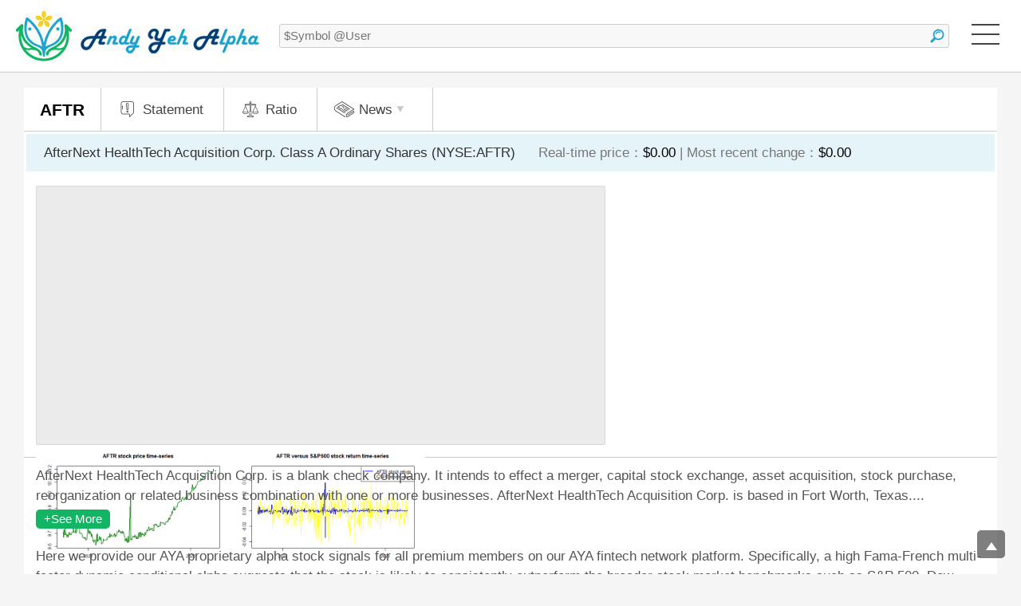

--- FILE ---
content_type: text/html; charset=UTF-8
request_url: https://ayafintech.network/stock/AFTR/
body_size: 430769
content:
<!DOCTYPE html PUBLIC "-//W3C//DTD XHTML 1.0 Transitional//EN" "http://www.w3.org/TR/xhtml1/DTD/xhtml1-transitional.dtd">
<html xmlns="http://www.w3.org/1999/xhtml" lang="en-US"><!-- InstanceBegin template="/Templates/page.dwt" codeOutsideHTMLIsLocked="false" -->
<head>
<meta http-equiv="Content-Type" content="text/html; charset=utf-8" />
<meta http-equiv="content-language" content="en-us">
<meta name="viewport" content="width=device-width, initial-scale=1.0, maximum-scale=1.0">

<title>AfterNext HealthTech Acquisition Corp. Class A Ordinary Shares (AFTR) real-time stock prices, returns, latest social media discussions, proprietary alpha stock signals, CAPM alphas, Fama-French alphas, interactive charts, financial statements, key ratios, and stock news</title>
<meta name="title" content="AfterNext HealthTech Acquisition Corp. Class A Ordinary Shares (AFTR) real-time stock prices, returns, latest social media discussions, proprietary alpha stock signals, CAPM alphas, Fama-French alphas, interactive charts, financial statements, key ratios, and stock news" />
<meta name="keywords" content="AfterNext HealthTech Acquisition Corp. Class A Ordinary Shares (AFTR) stock research, stock market, investing, trading, real-time stock market data, social media for stock market, investor sentiment, stock market news, business news, asset management, investment management, personal finance, fintech network platform" />
<meta name="description" content="AfterNext HealthTech Acquisition Corp. Class A Ordinary Shares (AFTR) AYA fintech network platform provides proprietary alpha stock signals, CAPM alphas, Fama-French alphas, real-time stock prices, interactive charts, social media messages, value and momentum portfolio strategies, analytic reports, blog articles, ebooks, and many other personal finance tools for stock market investors and traders both in America and around the world.">
<link rel="image_src" type="image/jpeg" href="https://ayafintech.network/showstock.php?deliver=JCVBRlRSIyE=" />
<link rel="canonical" href="https://ayafintech.network/stock/AFTR/" />
<meta name="author" content="Andy Yeh Alpha (AYA) fintech network platform">
<meta name="publisher" content="Andy Yeh Alpha (AYA) fintech network platform">

<meta property="og:type" content="website" />
<meta property="og:title" content="AfterNext HealthTech Acquisition Corp. Class A Ordinary Shares (AFTR) real-time stock prices, returns, latest social media discussions, proprietary alpha stock signals, CAPM alphas, Fama-French alphas, interactive charts, financial statements, key ratios, and stock news" />
<meta property="og:description" content="AfterNext HealthTech Acquisition Corp. Class A Ordinary Shares (AFTR) AYA fintech network platform provides proprietary alpha stock signals, CAPM alphas, Fama-French alphas, real-time stock prices, interactive charts, social media messages, value and momentum portfolio strategies, analytic reports, blog articles, ebooks, and many other personal finance tools for stock market investors and traders both in America and around the world." />
<meta property="og:image" content="https://ayafintech.network/showstock.php?deliver=JCVBRlRSIyE=" />
<meta property="og:url" content="https://ayafintech.network/share/S251222GQX/" />

<!-- <link href="/css/layout.min.css?t=20240402" rel="stylesheet" type="text/css" /> -->
<style>*{margin:0;padding:0;line-height:100%;font-family:Helvetica,Arial;box-sizing:border-box}:focus{outline:none}::selection{background-color:#12b563;color:#fff}a{text-decoration:none}html{min-height:100%}body{min-height:100%;position:relative;background:url(../images/layout/bottom_img.png) no-repeat center bottom #f5f5f5}.table{width:100%;display:table}.tr{width:100%;display:table-row}.td{display:table-cell}.fs{font-size:0!important}.top{vertical-align:top}.middle{vertical-align:middle}.bottom{vertical-align:bottom}.left{text-align:left}.center{text-align:center}.right{text-align:right}bitton{cursor:pointer}font{line-height:inherit!important}header{width:100%;height:91px;border-bottom:1px solid #ccc;background-color:#fff;position:fixed;top:0;left:0;z-index:1000}header .logo{display:inline-block;position:absolute;top:0;left:20px}header .menu_mobile_btn{display:none}header .menu{margin-left:350px;position:relative;text-align:right}header .menu a{line-height:90px;display:inline-block;margin-right:20px;font-size:15px;color:#333;vertical-align:middle;position:relative}header .menu a p{line-height:90px;display:inline-block;font-size:17px;color:#333;vertical-align:middle}header .menu .menu_left{position:absolute;top:0;left:0}header .menu .menu_right{text-align:right;padding:0 275px 0 280px}header .menu .menu_right .my{vertical-align:middle;display:inline-block;position:relative}header .menu .menu_right .my_info{height:90px;text-align:left}header .menu .menu_right .my_info a{display:inline-block;text-align:left;line-height:22px;max-width:100px;margin-right:15px}header .menu .menu_right .my_info .my_info_in{height:90px;vertical-align:middle}header .menu .header_member_image{width:30px;height:30px;border-radius:50%;background:no-repeat center;background-size:cover;vertical-align:middle;display:inline-block;margin-right:3px;border:1px solid #ccc}header .menu .member_page{display:inline-block;margin-right:5px;position:relative;vertical-align:middle}header .menu .member_icon{width:30px;height:30px;border-radius:50%;background:url(../images/layout/member_image.png) no-repeat center;background-size:cover;margin:0;display:inline-block}header .menu .member_icon p{width:20px;height:20px;line-height:20px;display:inline-block;font-size:12px;font-weight:700;color:#fff;position:absolute;top:-5px;right:-5px;border-radius:50%;background-color:#f85353;text-align:center}header .menu .notice{display:inline-block;margin-right:5px;position:relative;vertical-align:middle}header .menu .notice_icon{width:30px;height:30px;border-radius:50%;background:url(../images/layout/notice_image.png) no-repeat center;background-size:cover;margin:0;display:inline-block}header .menu .notice_icon p{width:20px;height:20px;line-height:20px;display:inline-block;font-size:12px;font-weight:700;color:#fff;position:absolute;top:-5px;right:-5px;border-radius:50%;background-color:#f85353;text-align:center}header .menu .notice_list{position:absolute;width:250px;top:65px;left:0;background-color:#fff;border-radius:5px;box-shadow:0 2px 5px 0 rgba(0,0,0,.3);overflow-x:hidden}header .menu .notice_detail{width:100%;min-height:50px;padding:10px;position:relative;border-bottom:1px solid #ccc;margin:0}header .menu .notice_detail:hover{background-color:#f8f8f8}header .menu .notice_nodate{width:100%;padding:5px;text-align:center}header .menu .notice_nodate p{border:1px solid #ddd;border-radius:5px;font-size:17px;color:#333;padding:20px 10px;background-color:#f5f5f5}header .menu .notice_one_image{width:30px;height:30px;display:inline-block;position:absolute;top:10px;left:10px;background:no-repeat center;background-size:cover;border-radius:50%;border:1px solid #ccc}header .menu .notice_one_text{text-align:left;padding-left:40px}header .menu .notice_one_text .not01{font-size:14px;line-height:17px;color:#333}header .menu .notice_one_text .not01 span{font-weight:700;display:inline-block}header .menu .notice_one_text .not02{font-size:12px;line-height:15px;color:#12b563}header .menu .notice_more_btn{width:100%;line-height:30px;font-size:15px;color:#12b563;text-align:center;display:block}header .menu .web_message{display:inline-block;margin-right:10px;position:relative;vertical-align:middle}header .menu .web_message_icon{width:30px;height:30px;border-radius:50%;background:url(../images/layout/message_image.png) no-repeat center;background-size:cover;margin:0;display:inline-block}header .menu .web_message_icon p{width:20px;height:20px;line-height:20px;display:inline-block;font-size:12px;font-weight:700;color:#fff;position:absolute;top:-5px;right:-5px;border-radius:50%;background-color:#f85353;text-align:center}header .menu .web_message_list{position:absolute;width:250px;top:65px;left:0;background-color:#fff;border-radius:5px;box-shadow:0 2px 5px 0 rgba(0,0,0,.3);overflow-x:hidden}header .menu .web_message_detail{padding:10px;position:relative;border-bottom:1px solid #ccc;margin:0}header .menu .web_message_detail:hover{background-color:#f8f8f8}header .menu .web_message_one_image{width:30px;height:30px;display:inline-block;position:absolute;top:10px;left:10px;background:no-repeat center;background-size:cover;border-radius:50%;border:1px solid #ccc}header .menu .web_message_one_text{text-align:left;padding-left:40px}header .menu .web_message_one_text .not01{font-size:14px;line-height:17px;color:#333}header .menu .web_message_one_text .not01 span{font-weight:700;display:inline-block}header .menu .web_message_one_text .not02{font-size:12px;line-height:15px;color:#12b563}header .menu .web_message_more_btn{width:100%;line-height:30px;font-size:15px;color:#12b563;text-align:center;display:block}header .menu .web_message_one_text{text-align:left;padding-left:40px}header .menu .web_message_one_text .mot01{font-size:14px;line-height:17px;color:#333}header .menu .web_message_one_text .mot01 .mot_name{font-size:14px;line-height:17px;color:#333;display:block;font-weight:700;padding-bottom:5px}header .menu .web_message_one_text .mot01 .mot_word{font-size:14px;line-height:17px;color:#333;display:block;padding-bottom:5px;max-height:70px;overflow:hidden}header .menu .web_message_one_text .mot02{font-size:12px;line-height:15px;color:#12b563}header .menu .logout{position:absolute;top:30px;right:20px;margin:0;border:0;background:none}header .menu .logout span{display:none}.search{width:205px;display:inline-block;vertical-align:middle;position:absolute;top:30px;right:70px}.search input{width:100%;height:30px;line-height:30px;background-color:#f8f8f8;border:1px solid #ccc;border-radius:3px;font-size:15px;color:#333;padding:0 30px 0 5px;box-shadow:inset 0 0 0 rgba(0,0,0,0)}.search .search_btn{width:30px;height:30px;margin:0;background:url(../images/layout/search_btn.png) no-repeat center transparent;border:0;position:absolute;top:0;right:0}.top_btn{width:35px;height:35px;display:inline-block;position:fixed;right:20px;bottom:20px;background-color:rgba(0,0,0,.5);border-radius:5px;z-index:99;transition:.3s}.top_btn::before{width:0;content:"";display:block;border-top:0;border-left:7px solid transparent;border-right:7px solid transparent;border-bottom:10px solid #fff;position:absolute;bottom:10px;left:0;right:0;margin:auto;transition:.3s}.top_btn:hover{height:60px;bottom:20px;transition:.3s}.top_btn:hover:before{animation:top_btn 1s infinite}@keyframes top_btn{0%{bottom:10px}100%{bottom:40px}}.image404{text-align:center}.news_block{width:auto;padding-bottom:20px}.nb_title{font-size:25px;font-weight:700;color:#12b563;position:relative;padding-bottom:15px}.nb_title .nb_more_btn{display:inline-block;font-size:16px;color:#444;border:1px solid #444;padding:0 10px;border-radius:5px;line-height:24px;height:24px;position:absolute;right:0;bottom:15px;font-weight:400}.one_news{border:1px solid #ddd;border-radius:5px;padding:15px;margin-bottom:10px}.one_news:last-child{margin-bottom:0}.on_title{font-size:20px;font-weight:700;color:#444;padding-bottom:5px;line-height:24px}.on_info{padding-bottom:5px}.on_info p{font-size:13px;color:#777;line-height:20px}.on_info p a,.on_info a{font-size:13px;color:#12b563;line-height:20px}.on_con{font-size:15px;color:#444;line-height:24px;padding-bottom:5px}.on_con p{font-size:15px;color:#444;line-height:24px}.on_con img{max-width:100%;border-radius:5px;margin-bottom:5px}.wrapper{width:100%;padding:90px 0 50px}.index_banner{width:100%;height:500px;background:no-repeat center;background-size:cover;position:relative;display:flex;align-items:center;justify-content:center}.page_banner{width:100%;height:300px;background:no-repeat center;background-size:cover;position:relative;display:flex;align-items:center;justify-content:center}.banner_con{margin:0 auto;text-align:center;display:inline-block;font-size:55px;font-weight:700;color:#fff;text-shadow:0 5px 5px rgba(0,0,0,.4)}.top_block{max-width:1360px;width:100%;margin:0 auto;padding:35px 30px 0}.content{max-width:1360px;width:100%;margin:0 auto;padding:20px 30px 0}.left_block{vertical-align:top;position:relative}.block{background-color:#fff;border-radius:5px;margin-bottom:10px}.right_block{width:305px;vertical-align:top;padding-left:20px}.terms_of_service_btn{padding:15px 20px;border-radius:5px;font-size:21px;font-weight:700;color:#12b563;position:relative;border:1px solid #ddd;display:block;background-color:#f5f5f5;margin-bottom:10px;transition:.3s}.terms_of_service_btn::after{content:"";display:block;border-top:10px solid #12b563;border-left:5px solid transparent;border-right:5px solid transparent;border-bottom:0;position:absolute;top:20px;right:20px}.terms_of_service_btn:hover{background-color:#fff;transition:.3s}.terms_of_service_block{display:block}.one_tos{padding:15px 20px;border-radius:5px;border:1px solid #ddd;display:block;background-color:#f5f5f5;margin-bottom:10px;transition:.3s}.one_tos:hover{background-color:#fff;transition:.3s}.one_tos .tos_title{font-size:21px;color:#12b563;font-weight:700;padding-bottom:15px}.one_tos .tos_con{font-size:15px;line-height:20px;height:280px;overflow:hidden;color:#444;margin-bottom:15px}.one_tos .tos_con p,.one_tos .tos_con p span,.one_tos .tos_con span{font-size:15px;line-height:20px}.more_btn{font-size:15px;color:#fff;border-radius:5px;line-height:24px;height:24px;background-color:#12b563;margin:0 5px 5px 0;padding:0 10px;display:inline-block}.more_btn.index{width:78px;text-align:center}.pdf_btn{font-size:15px;color:#fff;border-radius:5px;line-height:24px;height:24px;background-color:#1fa4ce;margin:0 5px 5px 0;padding:0 10px;display:inline-block}.bd_more{width:100%;line-height:40px;height:40px;border-radius:5px;text-align:center;color:#fff;font-size:16px;font-weight:700;display:block;background-color:#1fa4ce;border:0;cursor:pointer;cursor:pointer;margin-bottom:30px}footer{border-radius:5px;border:1px solid #ddd;display:block;background-color:#fff;overflow:hidden}footer .f01{padding:15px 20px;background-color:#004276;color:#fff;font-size:19px;font-weight:700}footer .f02{padding:15px 20px 20px}footer .f02 a{display:block;padding-bottom:10px;font-size:15px;line-height:20px;color:#444;transition:.2s}footer .f02 a:hover{color:#12b563;transition:.2s}footer img{width:265px;margin:0 auto;display:block}@media screen and ( max-width: 1300px) and ( min-width: 768px){.table{width:100%;display:block}.tr{width:100%;display:block}.td{display:block}header .menu_mobile_btn{width:90px;height:90px;display:inline-block;position:absolute;top:0;right:0;padding-top:30px}header .menu_mobile_btn p{width:35px;height:2px;background-color:#444;margin:0 auto 10px}header .menu{width:250px;display:block;position:absolute;top:90px;right:0;background-color:#fff;margin:0;box-shadow:0 3px 5px 0 rgba(0,0,0,.2)}header .menu .menu_left{position:static}header .menu .menu_right{padding:0}header .menu a{line-height:50px;display:block;text-align:left;padding:0 20px;border-top:1px solid #ccc;margin:0}header .menu .menu_right .search{width:100%}header .menu .menu_right .search input{line-height:50px;height:50px;border:0;border-top:1px solid #ccc;padding:0 35px 0 20px}header .menu .menu_right .search .search_btn{height:50px}header .menu .notice{display:block;margin:0}header .menu .menu_right a.notice_icon{padding:0;position:absolute;right:10px;top:-39px}header .menu .menu_right a.notice_detail{position:relative}header .menu .notice_list{width:100%;position:static;display:none}.search{width:auto;left:350px;right:90px}header .menu .menu_right .my{width:100%}header .menu .menu_right .my_info{display:table}header .menu .menu_right .my_info .my_info_in{display:table-cell;padding:0 15px 40px}header .menu .menu_right .my_info a{max-width:100%;margin:0;padding:0 75px 0 0;border:0}header .menu .member_icon{display:block;margin:0;padding:0;position:absolute;right:90px;top:-39px}header .menu .web_message{margin:0}header .menu .web_message_icon{display:block;margin:0;padding:0;position:absolute;right:10px;top:-39px}header .menu .menu_right a.web_message_icon{padding:0;position:absolute;right:50px;top:-39px}header .menu .menu_right a.web_message_detail{position:relative}header .menu .web_message_list{width:100%;position:static;display:none}header .menu .logout{width:100%;padding:0 20px;position:static;background-color:#f5f5f5}header .menu .logout img{display:none}header .menu .logout span{line-height:50px;display:block;text-align:left;margin:0;color:#333;font-size:17px}.top_block{padding:20px 30px 0}.right_block{width:100%;padding:30px 0 0}.one_tos .tos_con{height:auto}footer .f02{position:relative;min-height:330px;padding-top:110px}footer .f02 a{padding-left:300px}footer .f02 img{position:absolute;top:20px;left:20px}}@media screen and ( max-width: 767px){.wrapper{padding:45px 0 30px}.table{width:100%;display:block}.tr{width:100%;display:block}.td{display:block}header{height:46px}header .logo,header .logo img{height:45px}header .logo{left:10px}header .menu_mobile_btn{width:45px;height:45px;display:inline-block;position:absolute;top:0;right:0;padding-top:15px}header .menu_mobile_btn p{width:25px;height:1px;background-color:#444;margin:0 auto 7px}header .menu{width:100%;display:block;position:absolute;top:45px;right:0;background-color:#fff;margin:0;box-shadow:0 3px 5px 0 rgba(0,0,0,.2);border-top:1px solid #ccc}header .menu .menu_left{position:static}header .menu .menu_left a{border-top:1px solid #ccc}header .menu .menu_right{padding:0}header .menu a{line-height:50px;display:block;text-align:left;padding:0 20px;margin:0}header .menu a p{line-height:45px}header .menu .menu_right .search{width:100%}header .menu .menu_right .search input{line-height:50px;height:50px;border:0;border-top:1px solid #ccc;padding:0 35px 0 20px}header .menu .menu_right .search .search_btn{height:50px}header .menu .notice{display:block;margin:0}header .menu .menu_right a.notice_icon{padding:0;position:absolute;right:50px;top:-59px}header .menu .menu_right a.notice_detail{position:relative}header .menu .notice_list{width:100%;position:static;display:none}.search{width:auto;left:175px;right:45px;top:10px}header .menu .menu_right .my{width:100%}header .menu .menu_right .my_info{display:table}header .menu .menu_right .my_info .my_info_in{display:table-cell;padding:0 15px}header .menu .menu_right .my_info a{max-width:100%;margin:0;padding:0 120px 0 0;border:0}header .menu .member_icon{padding:0;position:absolute;right:85px;top:-59px}header .menu .web_message{margin:0;position:fixed;top:78px;right:10px}header .menu .web_message_icon{display:block;margin:0;padding:0;position:absolute;right:10px;top:-59px}header .menu .menu_right a.web_message_icon{padding:0;position:initial}header .menu .menu_right a.web_message_detail{position:relative}header .menu .web_message_list{width:100%;position:static;display:none}header .menu .logout{width:100%;position:static;background-color:#f5f5f5;padding:0 20px;text-align:left}header .menu .logout img{display:inline-block;vertical-align:middle;margin-right:10px}header .menu .logout span{line-height:50px;display:inline-block;text-align:left;margin:0;color:#333;font-size:17px;vertical-align:middle}.index_banner{height:250px}.page_banner{height:125px}.top_block{padding:10px}.banner_con{top:25%;padding:0 10px;font-size:35px}.page_banner .banner_con{top:35%;padding:0 10px;font-size:35px}.content{padding:10px}.right_block{width:100%;padding:30px 0 0}.one_tos .tos_con{height:auto}.more_btn{line-height:30px;height:30px;text-align:center;display:block}.more_btn.index{width:100%}.pdf_btn{line-height:30px;height:30px;text-align:center;display:block}.terms_of_service_btn{padding:15px}.one_tos{padding:15px}footer .f02{position:relative}footer .f02 img{max-width:100%}}</style>
<!-- <link href="/css/page.min.css?t=20240402" rel="stylesheet" type="text/css" /> -->
<style>.block{margin-bottom:10px;padding:15px;position:relative}.page_number,.back{text-align:center;padding-top:20px}.page_number a{display:inline-block;width:28px;height:28px;line-height:28px;background-color:#fff;font-size:15px;color:#333;margin:0 3px;border-radius:3px;transition:.2s}.back a,.back button{display:inline-block;height:40px;line-height:40px;background-color:#fff;font-size:15px;color:#333;padding:0 20px;border-radius:3px;margin:0 10px 10px;cursor:pointer;border:0;transition:.2s}.page_number a:hover,.back a:hover,.page_number a.focus,.page_number button:hover,.back button:hover,.page_number button.focus{background-color:#1fa4ce;color:#fff;transition:.2s}.back span{font-size:15px;color:#444}.blog_image{width:440px;height:230px;background:no-repeat center;background-size:cover;border-radius:5px;vertical-align:middle}.blog_data{vertical-align:middle;padding-left:20px}.blog_title{font-size:19px;font-weight:700;color:#333;line-height:25px;padding-bottom:5px}.blog_info{padding-bottom:5px}.blog_info p{font-size:13px;color:#777;line-height:20px}.blog_info p a,.blog_info a{font-size:13px;color:#12b563;line-height:20px}.blog_con{font-size:15px;color:#333;line-height:24px;overflow:hidden;height:100px}.blog_statement{padding:0 15px}.bd_title{font-size:35px;font-weight:700;color:#084579;padding:5px 0;line-height:40px}.bd_info{padding-bottom:5px}.bd_info.blog_font p{font-size:16px;font-weight:700;color:#12b563}.bd_info p{font-size:13px;color:#777;line-height:20px;transition:.2s}.bd_info a,.bd_info a:hover{color:#12b563;transition:.2s}.bd_info .tag{border:1px solid #12b563;padding:0 10px;line-height:30px;height:30px;display:inline-block;margin:0 5px 5px 0;font-size:14px;border-radius:0 10px 0 0}.label_block_btn{display:none}.link_block{position:relative}.link_block a{display:inline-block;line-height:30px;margin:0 5px 10px 0;color:#12b563;font-size:15px;border:1px solid #12b563;border-radius:5px;padding:0 5px}.link_block .updated{position:absolute;top:0;right:0}.label_menu{padding:5px 0}.label_menu a{display:inline-block;border:1px solid #ccc;font-size:15px;color:#777;line-height:25px;padding:0 5px;border-radius:5px;margin:0 5px 5px 0;background-color:#fff;transition:.2s}.label_menu a.focus,.label_menu a:hover{background-color:#ffda54;border:1px solid #b6910a;color:#7e6405}.bd_con p{font-size:17px;color:#333;line-height:30px;margin-bottom:20px}.bd_con p.stt{font-size:19px;font-weight:700;margin-bottom:0;color:#333;padding-top:15px}.bd_con h2{font-size:14px;color:#333;line-height:25px;margin-bottom:20px;font-style:normal}.bd_con h2.stt{font-size:20px;font-weight:700;margin-bottom:0;color:#333;padding-top:15px;line-height:25px}.bd_con p span.bold{font-weight:700;color:#333;line-height:30px}.bd_con p a{color:#12b563;font-size:17px;line-height:30px;word-wrap:break-word}.bd_con ul,.bd_con ol{padding-left:25px;margin-top:-20px;padding-bottom:20px}.bd_con ul li,.bd_con ol li{font-size:15px;color:#555;line-height:25px;list-style-type:decimal-leading-zero}.bd_con ul li a,.bd_con ol li a{color:#12b563}.bd_con p.stt + ul{margin-top:0}.bd_con img{max-width:100%;margin-bottom:10px}.andy_yeh_photo{display:block;padding:15px 0 30px}.andy_yeh_photo .cyp_img{width:155px;height:200px;border-radius:5px;background:url(../images/index/andy-yeh-alpha.jpg) top center no-repeat;background-size:cover;display:inline-block}.andy_yeh_photo .cyp_tt{display:inline-block;padding-left:15px}.andy_yeh_photo .cyp_tt p{margin:0;line-height:100%;padding-bottom:5px}.andy_yeh_photo .cyp_tt .t01{font-size:25px;font-weight:700}.andy_yeh_photo .cyp_tt .t02{font-size:15px}.andy_yeh_photo .cyp_tt .t03{position:relative;padding-left:45px}.andy_yeh_photo .cyp_tt .t03 span{font-size:15px;position:absolute;top:3px;left:0}.andy_yeh_photo .cyp_tt .t03 a{font-size:15px;display:block;line-height:20px}.bd_con .link_block.bd_con .link_block a{font-size:13px;color:#999;margin:0}.bd_con .updated{font-size:13px;color:#999;margin:0}.bd_con .bd_con_title{line-height:30px;font-size:19px;color:#444;font-weight:700;margin:0;padding-bottom:10px}.bd_con .bd_con_complete{font-size:25px;color:#f85353;font-weight:700;margin:0;padding-top:20px}.bd_con .bd_con_text{font-size:17px;color:#333;line-height:30px;margin-bottom:20px}.bd_con .bd_con_text a{color:#333;text-decoration:underline}.bd_con .bd_con_text a.download_btn{display:block;padding:5px 10px;border:1px solid #12b563;border-radius:5px;margin-bottom:5px;text-decoration:none;background-color:#fff;transition:.2s}.bd_con .bd_con_text a.download_btn:hover{background-color:#12b563;color:#fff;transition:.2s}.bd_con .bd_con_text ul{padding-left:20px}.bd_con .bd_con_text ul li{list-style-type:decimal;font-size:15px;color:#333;line-height:25px;padding:5px 0}.bd_con .bd_con_text ul li .bd_con_title{font-size:15px;padding:0}.bd_con .bd_con_text ul li p{margin-bottom:5px;position:relative}.bd_con .bd_con_text ul li p select{font-size:17px;color:#444;line-height:35px;height:35px;border-radius:5px;border:1px solid #777;padding:0 10px;background-color:#f5f5f5}.bd_con .bd_con_text ul li p label{padding-right:10px}.bd_con .bd_con_text ul li p input{line-height:35px;height:35px;border:1px solid #ccc;border-radius:5px;background-color:#fff;padding:0 10px;width:100%;font-size:15PX;color:#333}.bd_con .bd_con_text ul li.option_block p label{width:100%;display:block;padding-bottom:10px}.bd_con .bd_con_text ul li.option_block p label.other_block{width:auto;display:inline-block;position:relative;z-index:1}.bd_con .bd_con_text ul li p label input{width:15px;height:15px;margin-right:5px}.bd_con .bd_con_text ul li p .other_input{width:100%;line-height:23px;height:23px;border:0;border-radius:0;position:absolute;bottom:7px;right:0;background:none;padding-left:70px}.bd_con .bd_con_text ul li p .other_input input{height:25px;line-height:25px}.share_block{display:block;font-size:0}.share_block a{width:30px;height:30px;margin:0 2px 5px 0;display:inline-block}.download_tos_btn{display:inline-block;font-size:17px;color:#12b563;line-height:30px;padding:0 10px;border:1px solid #12b563;border-radius:5px;margin:5px 0;background:none;vertical-align:top;width:auto}.facebook_share{min-height:280px;border-radius:5px;overflow:hidden;background:url(../images/index/share_page_image.jpg) no-repeat bottom center;position:relative;margin-top:10px}.fs_con{position:absolute;top:25%;left:0;right:0;margin:auto;text-align:center}.fs_con .sft01{font-size:23px;color:#fff}.fs_con .sft02{font-size:45px;line-height:45px;font-weight:700;color:#fff;padding:10px}.fs_con .sft02 span{line-height:45px;display:inline-block}.fs_con .fstbtn{display:inline-block;border-radius:5px;line-height:60px;height:60px;background-color:#e64848;font-size:20px;font-weight:700;color:#fff;padding:0 50px}.program{margin-top:80px}.program_margin{width:10px;background-color:#f5f5f5}.program_margin02{height:10px}.program_text{width:360px;vertical-align:middle}.program .tr:first-child .program_text{background-color:#444;font-size:25px;font-weight:700;color:#fff;padding:20px}.program .tr:nth-child(2n-1){background-color:#fff}.program_img{height:81px;text-align:center}.program_info{width:95px;color:#fff;text-align:center;padding:15px 5px 50px;border-radius:0 0 5px 5px;position:relative}.program_info img{width:92px;position:absolute;top:-81px;left:0;right:0;margin:auto}.program_info .t01{font-size:17px;font-weight:700}.program_info .t02{font-size:30px;font-weight:700;padding:7px 0}.program_info .t02 span{font-size:12px;font-weight:400}.program_info .t02 span#levelFees1,.program_info .t02 span#levelFees2,.program_info .t02 span#levelFees3,.program_info .t02 span#levelFees4,.program_info .t02 span#levelFees5,.program_info .t02 span#levelFees6{font-size:30px;margin-left:5px;display:inline-block}.program_info .t03{font-size:15px;font-weight:400}.program_info a{width:100%;color:#fff;position:absolute;bottom:0;left:0;font-size:20px;font-weight:700;line-height:28px;height:35px;display:block;border-width:2px 5px 5px;border-style:solid;border-radius:5px;transition:.2s}@media screen and ( min-width: 1200px){.program_info a:hover{border-bottom-width:7px;line-height:25px;transition:.2s}}.program_info:nth-child(3){background-color:#fd6363}.program_info:nth-child(3) a{background-color:#f34b4b;border-color:#ff8282 #ef3f3f #d22f2f}.program_info:nth-child(4){background-color:#ffa44b}.program_info:nth-child(4) a{background-color:#f6912d;border-color:#ffb368 #ec8824 #da7a1b}.program_info:nth-child(5){background-color:#f8da32}.program_info:nth-child(5) a{background-color:#e3c414;border-color:#ffe449 #debf0e #c5a90a}.program_info:nth-child(6){background-color:#6eca4a}.program_info:nth-child(6) a{background-color:#5ebc3a;border-color:#75d450 #53af30 #49a027}.program_info:nth-child(7){background-color:#29b8dc}.program_info:nth-child(7) a{background-color:#14a8cd;border-color:#25c0e6 #0ea1c5 #0e92b3}.program_info:nth-child(8){background-color:#9949e4}.program_info:nth-child(8) a{background-color:#8937d5;border-color:#a34ff1 #822fd0 #7226b9}.program_tick{text-align:center;line-height:36px;vertical-align:middle}.program_tick:first-child{text-align:left;padding:0 10px}.mobile_program_info{display:none}.step_block{border-radius:10px;overflow:hidden;margin-bottom:10px}.step_block .one_step{width:20%;background-color:#f5f5f5;padding:15px 20px;font-size:20px;color:#444}.step_block .one_step.focus{background-color:#1fa4ce;color:#fff}.step_block .one_step.over{background-color:#afe1f1}.step_block .one_step p{font-size:13px;line-height:15px;padding-top:5px}.bd_con .con_title{border-top:1px solid #444;text-align:center;line-height:25px;margin:25px 0 0}.bd_con .con_title span{background-color:#fff;padding:0 10px;position:relative;font-size:17px;color:#444;top:-15px;line-height:20px}.community{text-align:center}.community a{display:inline-block;margin:0 5px}.con_input{width:100%;margin-bottom:10px;position:relative;border-radius:5px;border:1px solid #ccc;padding-left:190px}.con_input_title{position:absolute;line-height:35px;font-size:17px;color:#444;top:0;left:15px;overflow:hidden}.con_input_title img{vertical-align:top;margin:1px 0 0}.con_input input{width:100%;font-size:17px;line-height:35px;height:35px;padding:0 10px 0 5px;border:0;background:none}.con_input input.upload{position:relative;z-index:10;cursor:pointer;margin-top:10px}.con_input .selectfile{display:inline-block;position:absolute;top:5px;left:190px;height:25px;line-height:25px;font-size:15px;padding:0 5px;color:#444;background-color:#fff;border:1px solid #777;border-radius:5px;cursor:pointer}.con_input select{width:100%;font-size:17px;line-height:35px;height:35px;padding:0 10px 0 0;border:0;background:none}.con_input.qrcode{padding-left:290px}.con_input.qrcode .replace{display:inline-block;font-size:15px;color:#444;border:1px solid #ccc;border-radius:5px;padding:2px 5px}.con_fixed_data{width:100%;font-size:17px;line-height:35px;height:35px;border-radius:5px;border:1px solid #ccc;background-color:#eee;color:#444}.con_fixed_data p,.con_fixed_data div{font-size:17px;line-height:35px;height:35px;color:#444}.cb_text{padding:30px 15px 0}.cb_text p{font-size:15px;color:#999;line-height:20px;margin:0}.nowfile{width:100%;padding:5px 0;font-size:15px;color:#777;text-overflow:ellipsis;overflow:hidden;white-space:nowrap}.nowfile a{font-size:15px;color:#12b563;text-overflow:ellipsis;overflow:hidden;white-space:nowrap}.delete_block{display:inline-block;position:absolute;top:0;right:5px;z-index:11}.delete_block input{width:15px;height:auto;vertical-align:middle}.delete_block span{font-size:15px;color:#444;padding:2px 5px;border-radius:5px;vertical-align:middle;height:35px;line-height:35px}.member_left_menu_mobile_btn{display:none}.member_left_menu{width:215px;vertical-align:top}.member_left_menu .mlm_menu{display:block;font-size:17px;color:#444;background-color:#fff;border-radius:0 5px 5px 0;padding:10px 15px;line-height:20px;margin-bottom:10px;display:block;border-left:7px solid #dde9e3;transition:.2s}.member_left_menu .mlm_menu.focus,.member_left_menu .mlm_menu:hover{border-left:7px solid #12b563;transition:.2s}.member_center_block{vertical-align:top;padding-left:20px}.communities_name{width:100px;line-height:35px;font-size:17px;font-weight:700;color:#444;border-bottom:1px solid #ddd;padding:5px}.communities_account{line-height:35px;font-size:17px;color:#444;border-bottom:1px solid #ddd;padding:5px}.communities_btn{width:90px;border-bottom:1px solid #ddd;padding:5px}.communities_btn_cancel{display:block;line-height:35px;font-size:17px;border-radius:5px;background-color:#ddd;color:#fff;text-align:center}.communities_btn_connect{display:block;line-height:35px;font-size:17px;border-radius:5px;background-color:#12b563;color:#fff;text-align:center}.mpc_top_search{position:relative;padding-bottom:10px}.mpc_top_search input{width:100%;position:relative;border:1px solid #ccc;font-size:15px;color:#444;line-height:35px;border-radius:5px;padding:0 140px 0 10px}.mpc_top_search button{width:130px;text-align:center;position:absolute;top:0;right:0;font-size:17px;color:#444;line-height:35px;background-color:#fff;border:1px solid #ccc;border-radius:0 5px 5px 0;cursor:pointer}.mpc_point{font-size:17px;color:#444}.mpc_point p{display:inline-block;padding:0 5px;font-size:25px;font-weight:700}.mpc_point p.talents_up,.talents_up{color:#12b563}.mpc_point p.talents_down,.talents_down{color:#ea3131}.mpc_block .tr:first-child{background-color:#eee}.mpc_block .tr .td{font-size:15px;color:#444;padding:10px 5px 5px;border-bottom:1px solid #ccc;vertical-align:middle}.mpc_block .tr .td:first-child{white-space:nowrap}.mpc_block .tr .td p{display:none}.over_y{overflow-y:hidden}table{width:100%;border-collapse:collapse}table tr:first-child{background-color:#eee}table tr td{font-size:15px;color:#444;padding:10px 5px 5px;border-bottom:1px solid #ccc;vertical-align:middle}table tr td p{display:none}.lottery_description{font-size:15px;line-height:25px;color:#333;padding-bottom:10px}.lottery_description span{color:#fff;background-color:#12b563;border-radius:5px;margin:0 3px;padding:1px 5px}.reply_status01{display:inline-block;padding:3px 10px;border-radius:5px;background-color:#ddd;font-size:15px;color:#444}.reply_status02{display:inline-block;padding:3px 10px;border-radius:5px;background-color:#fa6666;font-size:15px;color:#fff}.reply_status03{display:inline-block;padding:3px 10px;border-radius:5px;background-color:#12b563;font-size:15px;color:#fff}.mmmh_one_message{border:1px solid #ccc;border-radius:5px;margin-bottom:10px;overflow:hidden}.mmmh_no_number{font-size:17px;color:#444;background-color:#f5f5f5;padding:10px 10px 15px}.mmmh_no_number .mmmh_title{margin:0;color:#444}.mmmh_ob{font-size:15px;color:#444;line-height:20px;padding:7px 10px 10px;border-bottom:1px solid #ccc}.mmmh_ob .mmmh_title{margin:0;line-height:30px;font-size:15px;color:#777}.mmmh_ob:last-child{border:0}.payment_btn{display:block;text-align:center;border-radius:5px 5px 0 0;border-bottom:5px solid #08934d;font-size:15px;color:#fff;background-color:#12b563;line-height:25px;margin-bottom:10px;padding:10px}.payment_btn02{display:block;text-align:center;border-radius:5px 5px 0 0;border-bottom:5px solid #e34747;font-size:15px;color:#fff;background-color:#fa6666;line-height:25px;margin-bottom:10px;padding:10px}.pmh_detail{padding:0}.pmh_detail a{display:block;text-align:center;line-height:40px;font-size:17px;color:#fff;border-bottom:5px solid #08934d;background-color:#12b563}.search_block{display:block}.search_block .search_bar{width:100%;display:block;position:relative}.search_block .search_bar input{width:100%;height:35px;height:35px;border:0;background-color:#f5f5f5;padding:0 80px 0 10px;font-size:17px;color:#444;border-radius:5px;margin-bottom:10px;border:1px solid #f5f5f5;transition:.2s}.search_block .search_bar button{width:80px;height:35px;margin:0;background:url(../images/layout/search_btn.png) no-repeat left center transparent;border:0;position:absolute;top:0;right:0;text-align:right;padding:0 10px;font-size:17px;color:#444}.search_block .search_bar input:focus{border:1px solid #1fa4ce;transition:.2s}.search_block .search_tag{height:35px;border:1px solid #777;border-radius:17px;overflow:hidden;display:table!important;margin-bottom:10px}.search_block .search_tag a{width:33%;line-height:35px;text-align:center;padding:0 10px;font-size:17px;color:#444;border-right:1px solid #999;display:table-cell!important;transition:.2s}.search_block .search_tag a:last-child{border:0}.search_block .search_tag a.focus{background-color:#1fa4ce!important;color:#fff}@media screen and ( min-width: 1200px){.search_block .search_tag a:hover{background-color:#f5f5f5;transition:.2s}}.item_title{font-size:20px;padding:5px 0}.item_title .itlink{font-size:14px;color:#12b563;padding:0 10px}.search_one_stock{width:32%;min-height:114px;border:1px solid #ccc;padding:15px;border-radius:5px;display:inline-block;margin-right:2%;margin-bottom:15px;vertical-align:top;transition:.2s}.search_one_stock:nth-child(3n){margin-right:0}.search_one_stock p{line-height:100%;margin:0;padding:2px 0}.search_one_stock .one_stock_name{font-size:22px;color:#444;font-weight:700}.search_one_stock .one_stock_info{font-size:15px;color:#999;margin:0}.search_one_stock:hover{background-color:#f5f5f5;transition:.2s}.search_one_stock p.vi_ranking{width:100%;font-size:15px;font-weight:700;color:#ddd}.search_one_stock:nth-child(1) p.vi_ranking{color:#f7cb10}.search_one_stock:nth-child(1){background-color:#fffbed;border-color:#f7cb10}.search_one_stock:nth-child(2) p.vi_ranking{color:#aebfc2}.search_one_stock:nth-child(2){background-color:#f0f2f2;border-color:#aebfc2}.search_one_stock:nth-child(3) p.vi_ranking{color:#ca9457}.search_one_stock:nth-child(3){background-color:#f4eee8;border-color:#ca9457}.search_one_stock.white_background{background-color:#fff!important;border:1px solid #ccc!important}.search_one_stock.white_background:hover{background-color:#f5f5f5!important}.search_one_member{width:48%;border:1px solid #ccc;padding:15px 15px 15px 80px;border-radius:5px;display:inline-block;margin-right:2%;margin-bottom:15px;position:relative;vertical-align:top;transition:.2s}.search_one_member:nth-child(2n){margin-right:0}.search_one_member.som_stock{padding:15px 15px 15px 115px;min-height:114px}.search_one_member p{line-height:100%;margin:0;padding:2px 0}.search_one_member p.investors_ranking{width:100%;text-align:center;position:absolute;bottom:-19px;font-size:15px;font-weight:700;color:#ddd;text-align:center;padding:0}.search_one_member:nth-child(1) p.investors_ranking{color:#f7cb10}.search_one_member:nth-child(1){background-color:#fffbed;border-color:#f7cb10}.search_one_member:nth-child(2) p.investors_ranking{color:#aebfc2}.search_one_member:nth-child(2){background-color:#f0f2f2;border-color:#aebfc2}.search_one_member:nth-child(3) p.investors_ranking{color:#ca9457}.search_one_member:nth-child(3){background-color:#f4eee8;border-color:#ca9457}.search_one_member.white_background{background-color:#fff!important;border:1px solid #ccc!important}.search_one_member.white_background:hover{background-color:#f5f5f5!important}.search_one_member .som_member_img{width:50px;height:50px;background:no-repeat center;background-size:cover;border-radius:50%;position:absolute;top:15px;left:15px}.search_one_member .som_member_name{font-size:20px;color:#444;font-weight:700;padding-bottom:5px}.search_one_member .som_member_info{font-size:15px;color:#999;margin:0;line-height:100%}.search_one_member .som_member_info span{font-size:15px;color:#333;margin-left:5px}.search_one_member:hover{background-color:#f5f5f5;transition:.2s}.search_one_member .som_member_stock{width:80px;height:80px;line-height:77px;text-align:center;border:3px solid #12b563;color:#12b563;font-size:22px;border-radius:50%;border-radius:50%;position:absolute;top:15px;left:15px}.search_one_member.som_stock p.vi_ranking{width:100%;font-size:15px;font-weight:700;color:#ddd}.search_one_member.som_stock:nth-child(1) p.vi_ranking{color:#f7cb10}.search_one_member.som_stock:nth-child(2) p.vi_ranking{color:#aebfc2}.search_one_member.som_stock:nth-child(3) p.vi_ranking{color:#ca9457}.personal_banner{position:relative}.personal_banner::after{content:"";display:block;width:100%;height:150px;position:absolute;left:0;bottom:0;background:-moz-linear-gradient(top,rgba(0,0,0,0) 0%,rgba(0,0,0,0.3) 100%);background:-webkit-linear-gradient(top,rgba(0,0,0,0) 0%,rgba(0,0,0,0.3) 100%);background:linear-gradient(to bottom,rgba(0,0,0,0) 0%,rgba(0,0,0,0.3) 100%)}.personal_header{background-color:#fff;border-bottom:1px solid #ccc;height:50px;line-height:50px}.personal_menu_block{position:relative;max-width:1280px;width:100%;margin:0 auto;padding:20px 30px 0;height:50px;line-height:50px}.personal_member_image{width:150px;height:150px;border:3px solid #fff;border-radius:5px;box-shadow:0 1px 1px 0 #ccc;background:url(../images/layout/default_member_image.jpg) no-repeat center #fff;background-size:cover;position:absolute;bottom:18px;left:30px}.personal_member_con{position:absolute;bottom:0;left:200px}.personal_member_con .pm_name{font-size:30px;color:#fff;text-shadow:0 1px 3px rgba(0,0,0,.5);padding-bottom:10px}.personal_member_con .pm_point{padding-bottom:5px;font-size:15px;color:#fff;text-shadow:0 1px 3px rgba(0,0,0,.5)}.personal_member_con .pm_info{padding-bottom:10px}.personal_member_con .pm_info span{font-size:15px;color:#f6cd27;text-shadow:0 1px 3px rgba(0,0,0,.5);margin-right:15px;display:block}.personal_member_con .pm_menu{height:50px}.personal_member_con .pm_menu a{line-height:50px;display:inline-block;font-size:19px;color:#333;margin-right:30px}.personal_member_btn{position:absolute;bottom:70px;right:30px}.personal_member_btn a{display:inline-block;background-color:#fff;border-radius:5px;margin-left:10px;color:#444;padding:5px 10px;box-shadow:0 1px 3px 0 rgba(0,0,0,.3)}.pm_message_block{padding:0}.pm_message_top{padding:15px;border-bottom:1px solid #ccc;background-color:#fff;color:#444}.pm_message_top a{line-height:35px;display:inline-block;color:#444;margin-right:20px;vertical-align:top}.pm_message_top02{padding:15px;border-bottom:1px solid #ccc;background-color:#fff;color:#444}.pm_message_con{padding:15px 0;position:relative;min-height:100px}.pm_message_member_image{width:70px;height:70px;position:absolute;top:15px;left:15px;background:no-repeat center;background-size:cover;border-radius:50%}.pm_message_text{padding-left:100px;padding-right:15px}.pm_message_text p{position:relative;font-size:17px;padding-bottom:10px}.pm_message_text p img{max-width:100%;border-radius:5px}.pm_message_text p a{display:inline-block;color:#12b563;font-weight:700}.pm_message_text p .pm_message_close_btn{width:30px;height:30px;line-height:30px;display:inline-block;text-align:center;border-radius:50%;font-size:20px;color:#fff;font-weight:700;background-color:#f35656;position:absolute;top:-10px;right:-10px}.pm_message_text p textarea{width:100%;padding:0;border:0;resize:none;font-size:17px;color:#333;line-height:20px}.pm_message_control{border-top:1px solid #ccc;padding:20px 10px 5px;margin-top:10px;text-align:right}.pm_judgment{vertical-align:top;display:inline-block}.pm_judgment a{display:inline-block;line-height:30px;padding:0 10px;font-size:17px;color:#fff;border-radius:5px;margin-right:10px}.pm_judgment .pm_bullish{background-color:#12b563}.pm_judgment .pm_bearish{background-color:#f35656}.pm_mc_select{display:inline-block;padding-right:10px;vertical-align:top}.pm_mc_select select{width:200px;height:30px;line-height:30px;border-radius:5px;border:1px solid #ccc;padding:0 10px;font-size:17px;color:#444}.pm_mc_enter{display:inline-block;vertical-align:top}.pm_mc_enter button{line-height:30px;border-radius:5px;background-color:#444;color:#fff;border:0;padding:0 10px}.pm_stock_top{padding:15px;border-bottom:1px solid #ccc;background-color:#e7ebee;color:#444}.pm_stock_con{padding:15px;height:0;padding-bottom:50%;position:relative}.pm_stock_con iframe{width:100%;height:100%;top:0;left:0;position:absolute}.pm_one_message_image{width:70px;height:70px;background:no-repeat center;background-size:cover;border-radius:50%}.pm_one_message_text p{position:relative;font-size:17px;padding-bottom:10px}.pm_one_message_text p img{max-width:100%;border-radius:5px}.pm_one_message_text p a{display:inline-block;color:#12b563;font-weight:700}.message_block_01{padding:15px;position:relative;border-bottom:1px solid #ccc}.messarg_member_image{width:40px;height:40px;background:no-repeat center;background-size:cover;border-radius:50%;position:absolute;top:15px;left:15px}.messarg_member_info{padding:5px 0 0 50px}.mm_name{font-size:17px;font-weight:700;color:#20a4ce}.mm_time{font-size:13px;color:#aaa}.message_block_02{padding:15px}.mm_con{padding:15px 0 0}.mm_con p{font-size:15px;color:#333;line-height:25px;padding-bottom:10px}.message_block_02{padding:10px 15px 15px}.mm_info_menu{padding:7px 15px 0}.mm_info_menu a{font-size:15px;line-height:25px;color:#444;position:relative;padding-left:30px;background:url(../images/index/stock_info_iocn.png) no-repeat top left;margin-right:30px;display:inline-block}.mm_info_menu a.comment{background-position-y:-25px}.mm_info_menu a.share{background-position-y:-50px}.mm_info_menu a.ohter{background-position-y:-75px}.mm_say{width:100%}.mm_say .like_block{font-size:15px;color:#20a4ce;line-height:25px;margin-bottom:10px}.mm_say .like_block a{font-size:15px;color:#20a4ce;line-height:25px;display:inline-block;margin:0 3px}.mm_say .like_block a:hover{text-decoration:underline}.mm_say .one_member_message{position:relative}.mm_say .one_member_message .omm_img{width:40px;height:40px;position:absolute;top:0;left:0;background:no-repeat center;background-size:cover;border-radius:50%}.mm_say .one_member_message .omm_info{padding-left:60px;padding-bottom:15px}.mm_say .one_member_message .omm_info p{background-color:#fff;padding:7px 10px;border:1px solid #ccc;border-radius:5px;position:relative;font-size:15px;color:#444;line-height:20px}.mm_say .one_member_message .omm_info p a{font-size:15px;font-weight:700;color:#20a4ce;padding-right:5px;display:inline-block}.mm_say .one_member_message .omm_info p::after{content:"";display:block;border-top:7px solid transparent;border-left:0;border-right:10px solid #fff;border-bottom:7px solid transparent;position:absolute;top:15px;left:-8px}.mm_say .one_member_message .omm_info p::before{content:"";display:block;border-top:7px solid transparent;border-left:0;border-right:10px solid #ccc;border-bottom:7px solid transparent;position:absolute;top:15px;left:-10px}.mm_say .one_member_message .omm_info .one_member_message .omm_img{width:25px;height:25px}.mm_say .one_member_message .omm_info .one_member_message .omm_info{padding-left:40px}.mm_say .one_member_message .omm_info .one_member_message .omm_info p::before{top:5px}.mm_say .one_member_message .omm_info .one_member_message .omm_info p::after{top:5px}.omm_info_menu{display:block;padding-top:5px}.omm_info_menu a{display:inline-block;line-height:20px;font-size:15px;color:#444;padding:0 5px;margin-right:10px;transition:.2s}.omm_info_menu a:hover{color:#20a4ce;transition:.2s}.mm_say textarea{width:100%;height:40px;line-height:25px;resize:none;background-color:#f5f5f5;border-radius:5px;padding:7px 10px;border:0;font-size:15px;color:#333}.one_track{width:49%;margin-right:2%;margin-bottom:15px;padding:15px;border-radius:5px;position:relative;border:1px solid #ccc;display:inline-block;vertical-align:top;transition:.2s}.one_track:nth-child(2n){margin-right:0}.one_track:hover{background-color:#f5f5f5;transition:.2s}.track_member_image{width:50px;height:50px;background:no-repeat center;background-size:cover;border-radius:50%;position:absolute;top:15px;left:15px}.track_member_name{min-height:50px;line-height:25px;font-size:23px;color:#444;font-weight:700;padding:0 0 0 65px;display:block;transition:.2s}.track_member_name:hover{color:#1fa4ce;transition:.2s}.track_member_con{padding-top:15px}.track_member_point{font-size:15px;color:#777;padding-bottom:5px}.track_member_info{font-size:15px;font-weight:700;color:#f6cd27;padding-bottom:5px}.track_stock_top{color:#12b563;padding-left:5px}.track_stock_down{color:#ea3131;padding-left:5px}.track_member_btn{padding-top:10px}.track_member_btn a{display:inline-block;width:49%;margin-right:2%;border:1px solid #ccc;font-size:17px;color:#444;text-align:center;line-height:30px;border-radius:5px;background-color:#fff;transition:.2s}.track_member_btn a:last-child{margin-right:0}.track_member_btn a:hover,.track_member_btn a.focus{background-color:#1fa4ce;border:1px solid #1fa4ce;color:#fff;transition:.2s}.track_member_con{padding-top:10px}.track_stock_name{line-height:25px;font-size:23px;color:#444;font-weight:700;display:block;transition:.2s}.track_stock_name:hover{color:#1fa4ce;transition:.2s}.one_notice{width:100%;min-height:80px;border:1px solid #ccc;padding:15px 15px 15px 80px;border-radius:5px;display:inline-block;margin-bottom:5px;position:relative;transition:.2s}.one_notice p{line-height:100%;margin:0;padding:2px 0}.one_notice .notice_img{width:50px;height:50px;background:no-repeat center;background-size:cover;border-radius:50%;position:absolute;top:15px;left:15px}.one_notice .notice_name{font-size:17px;color:#444;font-weight:700;padding-right:10px}.one_notice .notice_info{font-size:15px;color:#333}.one_notice .notice_info a{font-size:15px;font-weight:700;color:#1fa4ce}.one_notice .notice_time{font-size:15px;color:#999;display:block;padding-top:5px}.one_notice:hover{background-color:#f5f5f5;transition:.2s}.no_login_info{text-align:center;padding:30px 0}.no_login_info .login_logo{width:265px;text-align:center;display:inline-block;padding-bottom:20px}.no_login_info .login_logo img{max-width:100%;margin:0 auto}.no_login_info .nli_bt{font-size:25px;font-weight:700;color:#333;max-width:700px;margin:0 auto;line-height:30px}.no_login_info .nli_bt_02{font-size:17px;color:#333;max-width:700px;margin:0 auto;line-height:27px;padding-bottom:10px}.no_login_info .nli_bt_02 a{color:#12b563}.no_login_info .nli_btn{text-align:center;padding:20px 0}.no_login_info .nli_btn a{display:inline-block;line-height:35px;margin:0 10px;padding:0 20px;font-size:15px;color:#fff;border-radius:5px;background-color:#1fa4ce}.for_message{position:relative}.for_message .bd_title{width:100%;position:absolute;top:0;left:0;padding:10px;margin-bottom:10px;border-bottom:1px solid #ccc;background-color:#fff;z-index:10}.for_message .bd_title a{display:inline-block;color:#12b563;font-size:20px}.for_message .bd_title a.back{width:22px;height:22px;line-height:20px;font-size:17px;font-weight:400;border:1px solid #12b563;border-radius:50%;margin-right:10px;padding:0 5px}.for_message .bd_con{padding:50px 0 60px;max-height:600px;overflow-x:hidden}.one_message{padding-bottom:30px;display:table!important}.one_message .message_img_blcok{width:30px;display:table-cell!important}.one_message .message_img_blcok .message_member_img{width:30px;height:30px;display:inline-block;border-radius:50%;background:no-repeat center;background-size:cover}.one_message .message_word_blcok{padding-left:20px;display:table-cell!important;position:relative}.one_message .message_word_blcok .message_word{max-width:70%;font-size:17px;line-height:25px;color:#444;border:1px solid #ccc;padding:5px 10px;border-radius:5px;position:relative;display:inline-block}.one_message .message_word_blcok .message_word::before{content:"";display:block;border-width:5px 7px 5px 0;border-color:transparent #fff;border-style:solid;position:absolute;top:10px;left:-6px;z-index:2}.one_message .message_word_blcok .message_word::after{content:"";display:block;border-width:5px 7px 5px 0;border-color:transparent #ccc;border-style:solid;position:absolute;top:10px;left:-8px;z-index:1}.one_message .message_word_blcok .message_time{font-size:13px;color:#aaa;position:absolute;left:20px;bottom:-20px}.one_message.my_message .message_word_blcok{padding:0 20px 0 0;text-align:right;position:relative}.one_message.my_message .message_word_blcok .message_word{text-align:left;background-color:#12b563;border-color:#12b563;color:#fff}.one_message.my_message .message_word_blcok .message_word::before{border-width:5px 0 5px 7px;border-color:transparent #12b563;left:auto;right:-6px}.one_message.my_message .message_word_blcok .message_word::after{border-width:5px 0 5px 7px;border-color:transparent #12b563;left:auto;right:-8px}.one_message.my_message .message_word_blcok .message_time{left:auto;right:10px}.message_enter_block{width:100%;position:relative;background-color:#fff;padding-top:10px;border-top:1px solid #ddd}.message_enter_block textarea{width:100%;border:0;background-color:#f5f5f5;resize:none;padding:10px 90px 10px 10px;border-radius:5px;font-size:15px;color:#444}.message_enter_block button{height:30px;line-height:30px;position:absolute;right:10px;bottom:10px;border:0;background-color:#444;color:#fff;display:inline-block;padding:0 20px;border-radius:5px}.data{height:50px;line-height:50px;font-size:16px;color:#333;border:1px solid #ccc;padding:0 20px;position:relative}.data .data_btn{position:absolute;top:8px;right:8px}.data .data_btn a{height:34px;line-height:34px;display:inline-block;background-color:#1fa4ce;color:#fff;padding:0 15px;border-radius:5px;margin-left:5px}.data a::first-child{right:75px}.resume{padding:20px 0;font-size:15px;line-height:30px;color:#333;position:relative}.resume p{margin:0;font-size:15px;line-height:30px;color:#333}.resume p.resume_info{font-size:18px}.resume .image{width:155px;height:200px;display:inline-block;position:absolute;top:20px;left:0;background:no-repeat center;background-size:cover}.resume .information{display:block;vertical-align:top;padding:0 0 20px 170px;min-height:200px}.resume .member_name{font-size:25px;color:#333;padding-bottom:5px}.resume .member_name .member_id{font-size:15px;color:#1fa4ce}.resume .member_info{font-size:14px;color:#777;margin:2px 0}.resume .resume_line{border-bottom:1px solid #ccc;margin:5px 0}.resume_achievement{padding:15px;border:1px double #333;margin:20px 0 10px}.resume .profit{width:50%;font-size:14px;color:#333;padding-bottom:10px;display:inline-block;vertical-align:top}.resume .profit p{margin:0;font-size:14px;line-height:20px}.resume .profit span{color:#12b563;padding-right:5px;font-size:20px;font-weight:700;vertical-align:middle}.resume .resume_table{padding:20px 0}.resume .resume_table .rt_title{font-weight:700}.resume .resume_table .rt_title .strategy_btn{padding:0 5px;line-height:25px;height:25px;border-radius:5px;display:inline-block;border:1px solid #12b563;margin-left:5px}.resume .resume_table .rt_title .strategy_btn.focus{background-color:#12b563;color:#fff}.resume .resume_table .rt_block{width:100%;overflow-x:auto}.resume .resume_table .rt_block table{width:100%;text-align:left}.resume .resume_table .rt_block thead{width:100%;border:1px solid #ccc}.resume .resume_table .rt_block thead th{background:#fff;height:45px;line-height:45px;font-size:15px;color:#333;padding:0 15px;white-space:nowrap}.resume .resume_table .rt_block tbody{width:100%}.resume .resume_table .rt_block tbody tr{border-left:1px solid #ccc;border-right:1px solid #ccc;position:relative}.resume .resume_table .rt_block tbody tr td{background:#fff;height:30px;line-height:30px;font-size:15px;color:#333;padding:0 15px;border:0}.resume .resume_table .rt_block tbody tr:nth-child(4n-3) td{background-color:#f5f5f5}.resume .resume_table .rt_block tbody tr:nth-child(4n-2) td{background-color:#f5f5f5;color:#777;line-height:20px;padding-bottom:10px}.resume .resume_table .rt_block tbody tr:nth-child(4n-4) td{color:#777;line-height:20px;padding-bottom:10px}.resume .resume_table .rt_block tbody tr:last-child{border-bottom:1px solid #ccc}.resume .resume_table .rt_block tbody tr.sum_tr{border:0;border-top:1px solid #ccc}.resume .resume_table .rt_block tbody tr.sum_tr td{background-color:#fff}.resume .resume_table .rt_block tbody tr td.green_font{color:#12b563;font-weight:700}.resume .resume_table .rt_block tbody tr td a{color:#1fa4ce;text-decoration:underline;display:inline-block;line-height:30px;font-size:15px}.resume .resume_table .rt_block tbody tr td span{display:none;position:absolute;left:20px;right:20px;padding:5px;background:#fff;box-shadow:0 2px 5px 0 rgba(0,0,0,.2)}.resume .resume_table .rt_block.strategy_open tbody tr:nth-child(2n) td{display:none}.resume .resume_table .rt_block.strategy_open tbody tr:nth-child(4n-2) td{background-color:#f5f5f5}.resume .resume_table .rt_block.ranking tbody tr:nth-child(2n-1) td{background-color:#fff;background-color:#f5f5f5}.resume .resume_table .rt_block.ranking tbody tr:nth-child(4n-2) td{line-height:30px;padding-bottom:0;background-color:#fff}.resume .resume_table .rt_block.ranking tbody tr:nth-child(4n-4) td{line-height:30px;padding-bottom:0}.vitea_link p{line-height:20px;padding-bottom:5px}.vitea_link p a{line-height:20px}.vitea_link p img{margin:0 5px 0 0;vertical-align:top}.ve_form{padding-bottom:10px;position:relative}.ve_form p{font-size:16px}.ve_form .form{width:100%;line-height:25px;height:35px;border:1px solid #ccc;padding:5px 10px;border-radius:5px;font-size:16px;color:#333}.ve_form .form.file{padding-right:90px;cursor:pointer}.ve_form .form label{line-height:25px;height:25px;color:#333;display:inline-block;margin-right:10px}.ve_form .form label input{width:15px;height:15px;margin-right:5px;vertical-align:middle}.ve_form .form.look{height:auto;background-color:#eee;color:#777}.ve_form .form.textarer{line-height:25px;height:100px;padding:10px;resize:none}.ve_form .preview{position:absolute;top:35px;right:5px;padding:0 10px;line-height:25px;height:25px;border:1px solid #333;border-radius:5px;font-size:16px;color:#333;cursor:pointer;z-index:10}.rt_block .checkbox{width:15px;height:15px;margin-right:5px;vertical-align:middle}.rt_block .form{line-height:30px;height:30px;width:100%;border:1px solid #ccc;border-radius:5px;padding:0 10px;font-size:16px}.ebook{padding:15px;border:1px solid #ccc;border-radius:5px;display:block;margin-bottom:10px}.ebook_image{width:20%;display:inline-block;vertical-align:middle}.ebook_image img{max-width:100%}.ebook_word{width:80%;display:inline-block;vertical-align:middle;padding-left:30px}.ebook_word .title{font-size:20px;line-height:25px;color:#333;font-weight:700;margin:0}.ebook_word .word01{font-size:14px;color:#777;margin:0;line-height:20px;padding-top:10px}.ebook_word .word01 span{color:#1fa4ce;border:1px solid #1fa4ce;padding:0 5px;margin-right:5px}.ebook_word .word02{font-size:14px;color:#333;margin:0;line-height:20px;padding-top:10px}.ebook_introduction .left_block{width:300px}.ebook_introduction .left_block a{display:block;border:1px solid #ccc;padding:20px;border-radius:5px}.ebook_introduction .left_block a img{max-width:100%}.ebook_introduction .left_block a .preview{line-height:20px;font-size:14px;text-align:center}.ebook_introduction .right_block{width:auto}.ebook_introduction .right_block .title{font-size:25px;font-weight:700;color:#333;line-height:35px}.ebook_introduction .right_block .control .btn01{line-height:35px;height:35px;font-size:16px;color:#fff;background-color:#12b563;border-radius:5px;display:inline-block;margin:2px 5px 2px 0;padding:0 10px}.ebook_introduction .right_block .control .btn02{line-height:35px;height:35px;font-size:16px;color:#fff;background-color:#777;border-radius:5px;display:inline-block;margin:2px 5px 2px 0;padding:0 10px}.ld_detail{border-top:1px solid #ccc;padding:20px 0;margin-top:20px}@media screen and ( max-width: 1200px) and ( min-width: 768px){.blog_image{width:220px;height:115px;position:absolute;top:10px;left:10px}.blog_data{padding:0}.blog_title{padding-left:240px;min-height:80px}.blog_info{padding-left:240px}.blog_con{height:auto;padding-top:5px}.program{margin:0}.mobile_none{display:none}.program .tr:first-child .program_text{display:none}.program .tr:nth-child(2n-1){background-color:#f5f5f5}.program_info{margin-bottom:10px;width:auto;border-radius:5px;padding:5px;text-align:left}.program_info img{top:4px;right:15px;left:auto;z-index:10}.program_info img.get_none{top:-31px}.program_info .t01{display:inline-block;line-height:100%;padding:5px 5px 5px 15px;vertical-align:bottom;font-size:25px}.program_info .t02{display:inline-block;line-height:100%;padding:5px;vertical-align:bottom;font-size:30px}.program_info .t02 span{display:inline-block}.program_info .t03{display:inline-block;line-height:100%;padding:5px;vertical-align:bottom;font-size:20px}.program_info a{position:static;border-radius:5px;padding:0 15px}.mobile_program_info{display:block;background-color:#fff;border-radius:5px;margin-top:5px;padding:10px 0}.mobile_program_info p{position:relative;font-size:17px;color:#333;line-height:20px;padding:5px 15px 5px 40px;position:relative}.mobile_program_info p::before{content:"";display:block;width:21px;height:21px;background:url(../images/index/freemium_tick_01.png) no-repeat center;position:absolute;top:5px;left:15px}.step_block{display:table}.step_block .one_step{display:table-cell}.member_left{display:table}.member_left_menu{display:table-cell}.member_center_block{display:table-cell}.member_center_block .back{display:block}.communities_table{display:table;width:100%}.communities_tr{display:table-row}.communities_name{display:table-cell}.communities_account{display:table-cell}.communities_btn{display:table-cell}.mpc_block .tr{border:1px solid #ccc;border-radius:5px;margin-bottom:10px}.mpc_block .tr:first-child{display:none}.mpc_block .tr .td{text-align:right;position:relative;padding:10px 5px 5px 190px}.mpc_block .tr .td:last-child{border:0}.mpc_block .tr .td p{display:block;position:absolute;top:0;left:10px;font-size:15px;color:#444}.personal_header{height:auto}.personal_menu_block{height:auto;padding:70px 30px 60px}.personal_member_image{top:-100px;bottom:auto}.personal_member_con{position:static}.personal_member_con .pm_name{text-shadow:none;color:#333;font-size:25px;padding-bottom:10px;margin-bottom:15px;border-bottom:1px solid #ccc}.personal_member_con .pm_point{text-shadow:none;color:#333}.personal_member_con .pm_info span{text-shadow:none}.personal_member_btn{bottom:auto;top:-50px}.personal_member_con .pm_menu{border-top:1px solid #ccc;position:absolute;left:0;bottom:0;width:100%;text-align:center}.personal_member_con .pm_menu a{margin:0 20px}.one_message .message_word_blcok .message_word{max-width:80%}}@media screen and ( max-width: 767px){.back a{display:block;height:30px;line-height:30px;border:1px solid #ccc;margin-bottom:10px}.blog_image,.blog_image img{width:100%}.blog_data{padding:10px 0 0}.page_number,.back{padding-top:10px}.bd_title{font-size:25px;line-height:30px}.label_block_btn{display:block;display:block;font-size:17px;border-radius:5px;padding:7px 20px 7px 10px;border:1px solid #777;color:#444;position:relative}.label_block_btn::after{content:"";display:block;border-top:6px solid #444;border-left:4px solid transparent;border-right:4px solid transparent;border-bottom:0;position:absolute;top:50%;right:7px;margin-top:-3px}.label_block{position:relative;margin-bottom:10px}.label_menu{width:100%;padding:0;display:block;background-color:#fff;z-index:99;border:1px solid #ccc;margin-bottom:10px}.label_menu a{margin:0;width:100%;border-radius:0;border:0;border-bottom:1px solid #ccc}.label_menu a:last-child{border:0}.bd_con p{line-height:25px}.bd_con p span.bold{line-height:25px}.andy_yeh_photo .cyp_tt{width:100%;display:block;padding:0;text-align:center}.andy_yeh_photo .cyp_tt .t01{padding:10px 0;text-align:center}.andy_yeh_photo .cyp_tt .t02{text-align:center}.andy_yeh_photo .cyp_tt .t03{display:inline-block;margin:0 auto;padding:10px 0 0;text-align:center}.andy_yeh_photo .cyp_tt .t03 span{position:static}.bd_con .bd_con_text ul li p label{width:100%;display:block;padding:5px 0}.bd_con .bd_con_text ul li p select{width:100%}.blog_statement{padding:0 15px}.link_block .updated{position:static}.fs_con{top:20%}.fs_con .sft01{margin-bottom:10px}.fs_con .sft02{padding:0}.fs_con .sft02 span{font-size:15px;display:block;line-height:25px}.program{margin:0}.mobile_none{display:none}.program .tr:first-child .program_text{display:none}.program .tr:nth-child(2n-1){background-color:#f5f5f5}.program_info{margin:10px 0 40px;width:auto;border-radius:5px;padding:5px;text-align:left}.program_info img{top:34px;right:10px;left:auto;z-index:10}.program_info img.get_none{top:-1px}.program_info .t01{display:inline-block;line-height:100%;padding:5px 5px 5px 15px;vertical-align:bottom;font-size:25px}.program_info .t02{display:inline-block;line-height:100%;padding:5px;vertical-align:bottom;font-size:30px}.program_info .t02 span{display:inline-block;font-size:18px}.program_info .t03{display:block;line-height:100%;padding:0 0 10px 15px;vertical-align:bottom;font-size:20px;color:rgba(255,255,255,.65)}.program_info a{position:static;border-radius:5px;padding:0 15px}.mobile_program_info{display:block;background-color:#fff;border-radius:5px;margin-top:5px;padding:10px 0}.mobile_program_info p{position:relative;font-size:17px;color:#333;line-height:20px;padding:5px 15px 5px 40px;position:relative}.mobile_program_info p::before{content:"";display:block;width:21px;height:21px;background:url(../images/index/freemium_tick_01.png) no-repeat center;position:absolute;top:5px;left:15px}.step_block{border-radius:5px}.step_block .one_step{width:100%;display:none}.step_block .one_step.focus{display:block;padding:10px}.step_block .one_step p{display:inline-block;padding-left:10px}.con_input{padding:0}.con_input_title{position:static;line-height:30px;padding:0 10px;color:#999!important}.con_input input{padding:0 10px}.con_input select{padding:0 10px}.con_input.qrcode{padding-left:0}.con_input.qrcode input{padding:0 10px}.con_fixed_data{height:auto}.con_fixed_data p,.con_fixed_data div{padding:0 10px}.con_input .selectfile{left:10px;top:auto;bottom:5px}.nowfile{top:auto;bottom:5px;padding:10px 75px 5px 95px}.delete_block{top:auto;bottom:0}.member_left_menu_mobile_btn{display:block;line-height:40px;padding:0 40px 0 15px;border-radius:5px;background-color:#fff;margin-bottom:10px;position:relative}.member_left_menu_mobile_btn::after{content:"";display:block;border-top:7px solid #444;border-left:5px solid transparent;border-right:5px solid transparent;border-bottom:0;position:absolute;top:17px;right:15px}.member_left_menu{width:100%;display:none;position:absolute;box-shadow:0 2px 10px 0 rgba(0,0,0,.3);z-index:99}.member_left_menu .mlm_menu{margin:0;border-bottom:1px solid #ccc}.member_center_block{padding:0;display:block}.member_center_block a{margin:15px 0 0}.communities_table{width:100%}.communities_tr{border:1px solid #ddd;margin-bottom:10px;padding:15px;border-radius:5px}.communities_name{width:100%;border-bottom:0;line-height:100%;padding:0}.communities_account{border:0;padding:0}.communities_btn{width:100%;border:0;padding:0}.communities_btn_cancel{margin:0!important}.mpc_block .tr{border:1px solid #ccc;border-radius:5px;margin-bottom:10px}.mpc_block .tr:first-child{display:none}.mpc_block .tr .td{position:relative;padding:40px 10px 10px;font-weight:700}.mpc_block .tr .td:last-child{border:0}.mpc_block .tr .td p{display:block;position:absolute;top:10px;left:10px;font-size:15px;font-weight:400;color:#777;margin:0}.mpc_block .tr .td br{display:none}.pmh_detail a{margin:0}.search_one_stock{width:100%;margin-right:0;padding:10px}.search_one_stock .one_stock_name{font-size:18px}.search_one_member{width:100%;margin-right:0}.personal_banner{height:200px}.personal_header{height:auto}.personal_menu_block{height:auto;padding:70px 15px 65px}.personal_member_image{top:-100px;bottom:auto;left:0;right:0;margin:0 auto}.personal_member_con{position:static}.personal_member_con .pm_name{text-shadow:none;text-align:center;color:#333;font-size:25px;padding-bottom:10px;margin-bottom:15px;border-bottom:1px solid #ccc}.personal_member_con .pm_point{text-shadow:none;color:#333}.personal_member_con .pm_info span{text-shadow:none;display:block}.personal_member_btn{position:static}.personal_member_btn a{width:48%;margin-left:2%;text-align:center;line-height:20px;border:1px solid #ccc;box-shadow:none}.personal_member_btn a:first-child{margin-left:0}.personal_member_con .pm_menu{border-top:1px solid #ccc;position:absolute;left:0;bottom:0;width:100%;text-align:center}.personal_member_con .pm_menu a{margin:0 15px;font-size:15px}.pm_message_top{position:absolute;border:0;top:15px;left:70px;right:15px;padding:0}.pm_message_top a{line-height:35px}.pm_message_member_image{width:35px;height:35px;position:static;margin-left:10px}.pm_message_text{padding:15px 0 0}.pm_message_control{font-size:0}.pm_judgment{width:45%;font-size:0}.pm_judgment a{width:48%;margin:0 2% 0 0;text-align:center;padding:0}.pm_mc_select{width:55%}.pm_mc_select select{width:100%;padding:0 5px}.pm_mc_enter{width:100%;display:block;padding-top:10px}.pm_mc_enter button{width:100%;display:block;font-size:17px}.pm_stock_con{padding-bottom:75%}.one_track{width:100%;margin:0 0 15px}.mm_say .one_member_message .omm_img{width:35px!important;height:35px!important}.mm_say .one_member_message .omm_info{padding-left:50px!important}.mm_say .one_member_message .omm_info p::before{top:10px!important}.mm_say .one_member_message .omm_info p::after{top:10px!important}.mm_say .one_member_message .omm_info .one_member_message .omm_img{width:25px!important;height:25px!important;margin-top:5px}.mm_say .one_member_message .omm_info .one_member_message .omm_info{padding-left:40px!important}.no_login_info .nli_btn a{width:100%;margin:0 0 15px;display:block}.for_message .bd_con{max-height:400px}.one_message .message_word_blcok .message_word{max-width:90%;line-height:20px;font-size:14px}.one_message.my_message .message_img_blcok{width:0}.one_message.my_message .message_img_blcok .message_member_img{display:none}.one_message.my_message .message_word_blcok{padding:0 5px 0 0}.message_enter_block button{padding:0 10px}.data{height:auto;padding:20px;line-height:1.6}.data .data_btn{position:static}.data .data_btn a{display:block;text-align:center;margin-top:10px}.resume .image{width:60%;height:0;position:static;padding-top:75%;margin:auto;display:block}.resume .information{width:100%;display:block;padding:10px 0 0;min-height:auto}.resume .member_name{text-align:center;padding:0 10px 10px}.resume .member_name .member_id{display:block;padding:5px 0}.resume .resume_table .rt_title{padding-bottom:5px}.resume .profit{width:100%}.ebook{padding:10px}.ebook_image{width:30%;vertical-align:top}.ebook_image img{margin-bottom:0;vertical-align:top}.ebook_word{width:70%;padding-left:10px}.ebook_word .word01 span{display:block;border:0;padding:0;margin:0 0 5px}.ebook_word .word02{font-size:0;padding:0}.ebook_introduction .left_block{width:100%}.ebook_introduction .right_block{width:100%;padding:10px 0 0}.ebook_introduction .right_block .title{font-size:20px;line-height:30px}}@media screen and ( max-width: 374px){.program_info img{width:92px;top:29px;right:15px}}</style>
<!-- 需要預載的圖片 LOGO -->
<link rel="preload" as="image" href="images/layout/logo.jpg">


<!-- (20230214add)Google tag (gtag.js) -->
<!-- Google tag (gtag.js) -->
<script async src="https://www.googletagmanager.com/gtag/js?id=G-PB8TFGFS4C"></script>
<script>
window.dataLayer = window.dataLayer || [];
function gtag(){dataLayer.push(arguments);}
gtag('js', new Date());
gtag('config', 'G-PB8TFGFS4C');
</script>

<!-- (20181024add)Facebook Pixel Code -->
<script>
!function(f,b,e,v,n,t,s)
{if(f.fbq)return;n=f.fbq=function(){n.callMethod?
n.callMethod.apply(n,arguments):n.queue.push(arguments)};
if(!f._fbq)f._fbq=n;n.push=n;n.loaded=!0;n.version='2.0';
n.queue=[];t=b.createElement(e);t.async=!0;
t.src=v;s=b.getElementsByTagName(e)[0];
s.parentNode.insertBefore(t,s)}(window,document,'script',
'https://connect.facebook.net/en_US/fbevents.js');
fbq('init', '602822283212454'); 
fbq('track', 'PageView');
</script>
<noscript>
<img height="1" width="1" src="https://www.facebook.com/tr?id=602822283212454&ev=PageView&noscript=1"/>
</noscript>
<!-- End Facebook Pixel Code -->

<!-- sharethis -->
<script data-sharethis type='text/javascript' src='https://platform-api.sharethis.com/js/sharethis.js#property=64d1fb312c58220019497de9&product=inline-share-buttons' async='async'></script>

<!--共用之JavaScript-->
<script type="text/javascript" src="/scripts/jquery-1.10.2.min.js?t=20240402"></script>
<script type="text/javascript" src="/scripts/base.min.js?t=20240402"></script>

<!--fancybox start-->
<!-- Add mousewheel plugin (this is optional) -->
<!-- <script type="text/javascript" src="/scripts/fancybox/lib/jquery.mousewheel-3.0.6.pack.js"></script> -->
<script>(function(d){function e(a){var b=a||window.event,c=[].slice.call(arguments,1),f=0,e=0,g=0,a=d.event.fix(b);a.type="mousewheel";b.wheelDelta&&(f=b.wheelDelta/120);b.detail&&(f=-b.detail/3);g=f;b.axis!==void 0&&b.axis===b.HORIZONTAL_AXIS&&(g=0,e=-1*f);b.wheelDeltaY!==void 0&&(g=b.wheelDeltaY/120);b.wheelDeltaX!==void 0&&(e=-1*b.wheelDeltaX/120);c.unshift(a,f,e,g);return(d.event.dispatch||d.event.handle).apply(this,c)}var c=["DOMMouseScroll","mousewheel"];if(d.event.fixHooks)for(var h=c.length;h;)d.event.fixHooks[c[--h]]=
d.event.mouseHooks;d.event.special.mousewheel={setup:function(){if(this.addEventListener)for(var a=c.length;a;)this.addEventListener(c[--a],e,false);else this.onmousewheel=e},teardown:function(){if(this.removeEventListener)for(var a=c.length;a;)this.removeEventListener(c[--a],e,false);else this.onmousewheel=null}};d.fn.extend({mousewheel:function(a){return a?this.bind("mousewheel",a):this.trigger("mousewheel")},unmousewheel:function(a){return this.unbind("mousewheel",a)}})})(jQuery);</script>
<!-- Add fancyBox main JS and CSS files -->
<!-- <script type="text/javascript" src="/scripts/fancybox/source/jquery.fancybox.js?v=2.1.5"></script> -->
<script>(function(e,t,i,n){"use strict";var o=i("html"),a=i(e),r=i(t),s=i.fancybox=function(){s.open.apply(this,arguments)},l=navigator.userAgent.match(/msie/i),c=null,d=t.createTouch!==n,p=function(e){return e&&e.hasOwnProperty&&e instanceof i},h=function(e){return e&&"string"===i.type(e)},f=function(e){return h(e)&&e.indexOf("%")>0},u=function(e){return e&&!(e.style.overflow&&"hidden"===e.style.overflow)&&(e.clientWidth&&e.scrollWidth>e.clientWidth||e.clientHeight&&e.scrollHeight>e.clientHeight)},g=function(e,t){var i=parseInt(e,10)||0;return t&&f(e)&&(i=s.getViewport()[t]/100*i),Math.ceil(i)},m=function(e,t){return g(e,t)+"px"};i.extend(s,{version:"2.1.5",defaults:{padding:15,margin:20,width:800,height:600,minWidth:100,minHeight:100,maxWidth:9999,maxHeight:9999,pixelRatio:1,autoSize:!0,autoHeight:!1,autoWidth:!1,autoResize:!0,autoCenter:!d,fitToView:!0,aspectRatio:!1,topRatio:.5,leftRatio:.5,scrolling:"auto",wrapCSS:"",arrows:!0,closeBtn:!0,closeClick:!1,nextClick:!1,mouseWheel:!0,autoPlay:!1,playSpeed:3e3,preload:3,modal:!1,loop:!0,ajax:{dataType:"html",headers:{"X-fancyBox":!0}},iframe:{scrolling:"auto",preload:!0},swf:{wmode:"transparent",allowfullscreen:"true",allowscriptaccess:"always"},keys:{next:{13:"left",34:"up",39:"left",40:"up"},prev:{8:"right",33:"down",37:"right",38:"down"},close:[27],play:[32],toggle:[70]},direction:{next:"left",prev:"right"},scrollOutside:!0,index:0,type:null,href:null,content:null,title:null,tpl:{wrap:'<div class="fancybox-wrap" tabIndex="-1"><div class="fancybox-skin"><div class="fancybox-outer"><div class="fancybox-inner"></div></div></div></div>',image:'<img class="fancybox-image" src="{href}" alt="" />',iframe:'<iframe id="fancybox-frame{rnd}" name="fancybox-frame{rnd}" class="fancybox-iframe" frameborder="0" vspace="0" hspace="0" webkitAllowFullScreen mozallowfullscreen allowFullScreen'+(l?' allowtransparency="true"':"")+"></iframe>",error:'<p class="fancybox-error">The requested content cannot be loaded.<br/>Please try again later.</p>',closeBtn:'<a title="Close" class="fancybox-item fancybox-close" href="javascript:;"></a>',next:'<a title="Next" class="fancybox-nav fancybox-next" href="javascript:;"><span></span></a>',prev:'<a title="Previous" class="fancybox-nav fancybox-prev" href="javascript:;"><span></span></a>'},openEffect:"fade",openSpeed:250,openEasing:"swing",openOpacity:!0,openMethod:"zoomIn",closeEffect:"fade",closeSpeed:250,closeEasing:"swing",closeOpacity:!0,closeMethod:"zoomOut",nextEffect:"elastic",nextSpeed:250,nextEasing:"swing",nextMethod:"changeIn",prevEffect:"elastic",prevSpeed:250,prevEasing:"swing",prevMethod:"changeOut",helpers:{overlay:!0,title:!0},onCancel:i.noop,beforeLoad:i.noop,afterLoad:i.noop,beforeShow:i.noop,afterShow:i.noop,beforeChange:i.noop,beforeClose:i.noop,afterClose:i.noop},group:{},opts:{},previous:null,coming:null,current:null,isActive:!1,isOpen:!1,isOpened:!1,wrap:null,skin:null,outer:null,inner:null,player:{timer:null,isActive:!1},ajaxLoad:null,imgPreload:null,transitions:{},helpers:{},open:function(e,t){if(e&&(i.isPlainObject(t)||(t={}),!1!==s.close(!0)))return i.isArray(e)||(e=p(e)?i(e).get():[e]),i.each(e,function(o,a){var r,l,c,d,f,u,g,m={};"object"===i.type(a)&&(a.nodeType&&(a=i(a)),p(a)?(m={href:a.data("fancybox-href")||a.attr("href"),title:a.data("fancybox-title")||a.attr("title"),isDom:!0,element:a},i.metadata&&i.extend(!0,m,a.metadata())):m=a),r=t.href||m.href||(h(a)?a:null),l=t.title!==n?t.title:m.title||"",c=t.content||m.content,d=c?"html":t.type||m.type,!d&&m.isDom&&(d=a.data("fancybox-type"),d||(f=a.prop("class").match(/fancybox\.(\w+)/),d=f?f[1]:null)),h(r)&&(d||(s.isImage(r)?d="image":s.isSWF(r)?d="swf":"#"===r.charAt(0)?d="inline":h(a)&&(d="html",c=a)),"ajax"===d&&(u=r.split(/\s+/,2),r=u.shift(),g=u.shift())),c||("inline"===d?r?c=i(h(r)?r.replace(/.*(?=#[^\s]+$)/,""):r):m.isDom&&(c=a):"html"===d?c=r:d||r||!m.isDom||(d="inline",c=a)),i.extend(m,{href:r,type:d,content:c,title:l,selector:g}),e[o]=m}),s.opts=i.extend(!0,{},s.defaults,t),t.keys!==n&&(s.opts.keys=!!t.keys&&i.extend({},s.defaults.keys,t.keys)),s.group=e,s._start(s.opts.index)},cancel:function(){var e=s.coming;e&&!1!==s.trigger("onCancel")&&(s.hideLoading(),s.ajaxLoad&&s.ajaxLoad.abort(),s.ajaxLoad=null,s.imgPreload&&(s.imgPreload.onload=s.imgPreload.onerror=null),e.wrap&&e.wrap.stop(!0,!0).trigger("onReset").remove(),s.coming=null,s.current||s._afterZoomOut(e))},close:function(e){s.cancel(),!1!==s.trigger("beforeClose")&&(s.unbindEvents(),s.isActive&&(s.isOpen&&!0!==e?(s.isOpen=s.isOpened=!1,s.isClosing=!0,i(".fancybox-item, .fancybox-nav").remove(),s.wrap.stop(!0,!0).removeClass("fancybox-opened"),s.transitions[s.current.closeMethod]()):(i(".fancybox-wrap").stop(!0).trigger("onReset").remove(),s._afterZoomOut())))},play:function(e){var t=function(){clearTimeout(s.player.timer)},i=function(){t(),s.current&&s.player.isActive&&(s.player.timer=setTimeout(s.next,s.current.playSpeed))},n=function(){t(),r.unbind(".player"),s.player.isActive=!1,s.trigger("onPlayEnd")},o=function(){s.current&&(s.current.loop||s.current.index<s.group.length-1)&&(s.player.isActive=!0,r.bind({"onCancel.player beforeClose.player":n,"onUpdate.player":i,"beforeLoad.player":t}),i(),s.trigger("onPlayStart"))};!0===e||!s.player.isActive&&!1!==e?o():n()},next:function(e){var t=s.current;t&&(h(e)||(e=t.direction.next),s.jumpto(t.index+1,e,"next"))},prev:function(e){var t=s.current;t&&(h(e)||(e=t.direction.prev),s.jumpto(t.index-1,e,"prev"))},jumpto:function(e,t,i){var o=s.current;o&&(e=g(e),s.direction=t||o.direction[e>=o.index?"next":"prev"],s.router=i||"jumpto",o.loop&&(e<0&&(e=o.group.length+e%o.group.length),e%=o.group.length),o.group[e]!==n&&(s.cancel(),s._start(e)))},reposition:function(e,t){var n,o=s.current,a=o?o.wrap:null;a&&(n=s._getPosition(t),e&&"scroll"===e.type?(delete n.position,a.stop(!0,!0).animate(n,200)):(a.css(n),o.pos=i.extend({},o.dim,n)))},update:function(e){var t=e&&e.type,i=!t||"orientationchange"===t;i&&(clearTimeout(c),c=null),s.isOpen&&!c&&(c=setTimeout(function(){var n=s.current;n&&!s.isClosing&&(s.wrap.removeClass("fancybox-tmp"),(i||"load"===t||"resize"===t&&n.autoResize)&&s._setDimension(),"scroll"===t&&n.canShrink||s.reposition(e),s.trigger("onUpdate"),c=null)},i&&!d?0:300))},toggle:function(e){s.isOpen&&(s.current.fitToView="boolean"===i.type(e)?e:!s.current.fitToView,d&&(s.wrap.removeAttr("style").addClass("fancybox-tmp"),s.trigger("onUpdate")),s.update())},hideLoading:function(){r.unbind(".loading"),i("#fancybox-loading").remove()},showLoading:function(){var e,t;s.hideLoading(),e=i('<div id="fancybox-loading"><div></div></div>').click(s.cancel).appendTo("body"),r.bind("keydown.loading",function(e){27===(e.which||e.keyCode)&&(e.preventDefault(),s.cancel())}),s.defaults.fixed||(t=s.getViewport(),e.css({position:"absolute",top:.5*t.h+t.y,left:.5*t.w+t.x}))},getViewport:function(){var t=s.current&&s.current.locked||!1,i={x:a.scrollLeft(),y:a.scrollTop()};return t?(i.w=t[0].clientWidth,i.h=t[0].clientHeight):(i.w=d&&e.innerWidth?e.innerWidth:a.width(),i.h=d&&e.innerHeight?e.innerHeight:a.height()),i},unbindEvents:function(){s.wrap&&p(s.wrap)&&s.wrap.unbind(".fb"),r.unbind(".fb"),a.unbind(".fb")},bindEvents:function(){var e,t=s.current;t&&(a.bind("orientationchange.fb"+(d?"":" resize.fb")+(t.autoCenter&&!t.locked?" scroll.fb":""),s.update),e=t.keys,e&&r.bind("keydown.fb",function(o){var a=o.which||o.keyCode,r=o.target||o.srcElement;if(27===a&&s.coming)return!1;o.ctrlKey||o.altKey||o.shiftKey||o.metaKey||r&&(r.type||i(r).is("[contenteditable]"))||i.each(e,function(e,r){return t.group.length>1&&r[a]!==n?(s[e](r[a]),o.preventDefault(),!1):i.inArray(a,r)>-1?(s[e](),o.preventDefault(),!1):void 0})}),i.fn.mousewheel&&t.mouseWheel&&s.wrap.bind("mousewheel.fb",function(e,n,o,a){for(var r=e.target||null,l=i(r),c=!1;l.length&&!(c||l.is(".fancybox-skin")||l.is(".fancybox-wrap"));)c=u(l[0]),l=i(l).parent();0===n||c||s.group.length>1&&!t.canShrink&&(a>0||o>0?s.prev(a>0?"down":"left"):(a<0||o<0)&&s.next(a<0?"up":"right"),e.preventDefault())}))},trigger:function(e,t){var n,o=t||s.coming||s.current;if(o){if(i.isFunction(o[e])&&(n=o[e].apply(o,Array.prototype.slice.call(arguments,1))),!1===n)return!1;o.helpers&&i.each(o.helpers,function(t,n){n&&s.helpers[t]&&i.isFunction(s.helpers[t][e])&&s.helpers[t][e](i.extend(!0,{},s.helpers[t].defaults,n),o)}),r.trigger(e)}},isImage:function(e){return h(e)&&e.match(/(^data:image\/.*,)|(\.(jp(e|g|eg)|gif|png|bmp|webp|svg)((\?|#).*)?$)/i)},isSWF:function(e){return h(e)&&e.match(/\.(swf)((\?|#).*)?$/i)},_start:function(e){var t,n,o,a,r,l={};if(e=g(e),t=s.group[e]||null,!t)return!1;if(l=i.extend(!0,{},s.opts,t),a=l.margin,r=l.padding,"number"===i.type(a)&&(l.margin=[a,a,a,a]),"number"===i.type(r)&&(l.padding=[r,r,r,r]),l.modal&&i.extend(!0,l,{closeBtn:!1,closeClick:!1,nextClick:!1,arrows:!1,mouseWheel:!1,keys:null,helpers:{overlay:{closeClick:!1}}}),l.autoSize&&(l.autoWidth=l.autoHeight=!0),"auto"===l.width&&(l.autoWidth=!0),"auto"===l.height&&(l.autoHeight=!0),l.group=s.group,l.index=e,s.coming=l,!1!==s.trigger("beforeLoad")){if(o=l.type,n=l.href,!o)return s.coming=null,!(!s.current||!s.router||"jumpto"===s.router)&&(s.current.index=e,s[s.router](s.direction));if(s.isActive=!0,"image"!==o&&"swf"!==o||(l.autoHeight=l.autoWidth=!1,l.scrolling="visible"),"image"===o&&(l.aspectRatio=!0),"iframe"===o&&d&&(l.scrolling="scroll"),l.wrap=i(l.tpl.wrap).addClass("fancybox-"+(d?"mobile":"desktop")+" fancybox-type-"+o+" fancybox-tmp "+l.wrapCSS).appendTo(l.parent||"body"),i.extend(l,{skin:i(".fancybox-skin",l.wrap),outer:i(".fancybox-outer",l.wrap),inner:i(".fancybox-inner",l.wrap)}),i.each(["Top","Right","Bottom","Left"],function(e,t){l.skin.css("padding"+t,m(l.padding[e]))}),s.trigger("onReady"),"inline"===o||"html"===o){if(!l.content||!l.content.length)return s._error("content")}else if(!n)return s._error("href");"image"===o?s._loadImage():"ajax"===o?s._loadAjax():"iframe"===o?s._loadIframe():s._afterLoad()}else s.coming=null},_error:function(e){i.extend(s.coming,{type:"html",autoWidth:!0,autoHeight:!0,minWidth:0,minHeight:0,scrolling:"no",hasError:e,content:s.coming.tpl.error}),s._afterLoad()},_loadImage:function(){var e=s.imgPreload=new Image;e.onload=function(){this.onload=this.onerror=null,s.coming.width=this.width/s.opts.pixelRatio,s.coming.height=this.height/s.opts.pixelRatio,s._afterLoad()},e.onerror=function(){this.onload=this.onerror=null,s._error("image")},e.src=s.coming.href,!0!==e.complete&&s.showLoading()},_loadAjax:function(){var e=s.coming;s.showLoading(),s.ajaxLoad=i.ajax(i.extend({},e.ajax,{url:e.href,error:function(e,t){s.coming&&"abort"!==t?s._error("ajax",e):s.hideLoading()},success:function(t,i){"success"===i&&(e.content=t,s._afterLoad())}}))},_loadIframe:function(){var e=s.coming,t=i(e.tpl.iframe.replace(/\{rnd\}/g,(new Date).getTime())).attr("scrolling",d?"auto":e.iframe.scrolling).attr("src",e.href);i(e.wrap).bind("onReset",function(){try{i(this).find("iframe").hide().attr("src","//about:blank").end().empty()}catch(e){}}),e.iframe.preload&&(s.showLoading(),t.one("load",function(){i(this).data("ready",1),d||i(this).bind("load.fb",s.update),i(this).parents(".fancybox-wrap").width("100%").removeClass("fancybox-tmp").show(),s._afterLoad()})),e.content=t.appendTo(e.inner),e.iframe.preload||s._afterLoad()},_preloadImages:function(){var e,t,i=s.group,n=s.current,o=i.length,a=n.preload?Math.min(n.preload,o-1):0;for(t=1;t<=a;t+=1)e=i[(n.index+t)%o],"image"===e.type&&e.href&&((new Image).src=e.href)},_afterLoad:function(){var e,t,n,o,a,r,l=s.coming,c=s.current,d="fancybox-placeholder";if(s.hideLoading(),l&&!1!==s.isActive){if(!1===s.trigger("afterLoad",l,c))return l.wrap.stop(!0).trigger("onReset").remove(),void(s.coming=null);switch(c&&(s.trigger("beforeChange",c),c.wrap.stop(!0).removeClass("fancybox-opened").find(".fancybox-item, .fancybox-nav").remove()),s.unbindEvents(),e=l,t=l.content,n=l.type,o=l.scrolling,i.extend(s,{wrap:e.wrap,skin:e.skin,outer:e.outer,inner:e.inner,current:e,previous:c}),a=e.href,n){case"inline":case"ajax":case"html":e.selector?t=i("<div>").html(t).find(e.selector):p(t)&&(t.data(d)||t.data(d,i('<div class="'+d+'"></div>').insertAfter(t).hide()),t=t.show().detach(),e.wrap.bind("onReset",function(){i(this).find(t).length&&t.hide().replaceAll(t.data(d)).data(d,!1)}));break;case"image":t=e.tpl.image.replace("{href}",a);break;case"swf":t='<object id="fancybox-swf" classid="clsid:D27CDB6E-AE6D-11cf-96B8-444553540000" width="100%" height="100%"><param name="movie" value="'+a+'"></param>',r="",i.each(e.swf,function(e,i){t+='<param name="'+e+'" value="'+i+'"></param>',r+=" "+e+'="'+i+'"'}),t+='<embed src="'+a+'" type="application/x-shockwave-flash" width="100%" height="100%"'+r+"></embed></object>"}p(t)&&t.parent().is(e.inner)||e.inner.append(t),s.trigger("beforeShow"),e.inner.css("overflow","yes"===o?"scroll":"no"===o?"hidden":o),s._setDimension(),s.reposition(),s.isOpen=!1,s.coming=null,s.bindEvents(),s.isOpened?c.prevMethod&&s.transitions[c.prevMethod]():i(".fancybox-wrap").not(e.wrap).stop(!0).trigger("onReset").remove(),s.transitions[s.isOpened?e.nextMethod:e.openMethod](),s._preloadImages()}},_setDimension:function(){var e,t,n,o,a,r,l,c,d,p,h,u,y,x,v,w=s.getViewport(),b=0,k=!1,C=!1,O=s.wrap,W=s.skin,_=s.inner,S=s.current,T=S.width,L=S.height,E=S.minWidth,R=S.minHeight,j=S.maxWidth,P=S.maxHeight,H=S.scrolling,M=S.scrollOutside?S.scrollbarWidth:0,A=S.margin,I=g(A[1]+A[3]),D=g(A[0]+A[2]);if(O.add(W).add(_).width("auto").height("auto").removeClass("fancybox-tmp"),e=g(W.outerWidth(!0)-W.width()),t=g(W.outerHeight(!0)-W.height()),n=I+e,o=D+t,a=f(T)?(w.w-n)*g(T)/100:T,r=f(L)?(w.h-o)*g(L)/100:L,"iframe"===S.type){if(x=S.content,S.autoHeight&&1===x.data("ready"))try{x[0].contentWindow.document.location&&(_.width(a).height(9999),v=x.contents().find("body"),M&&v.css("overflow-x","hidden"),r=v.outerHeight(!0))}catch(e){}}else(S.autoWidth||S.autoHeight)&&(_.addClass("fancybox-tmp"),S.autoWidth||_.width(a),S.autoHeight||_.height(r),S.autoWidth&&(a=_.width()),S.autoHeight&&(r=_.height()),_.removeClass("fancybox-tmp"));if(T=g(a),L=g(r),d=a/r,E=g(f(E)?g(E,"w")-n:E),j=g(f(j)?g(j,"w")-n:j),R=g(f(R)?g(R,"h")-o:R),P=g(f(P)?g(P,"h")-o:P),l=j,c=P,S.fitToView&&(j=Math.min(w.w-n,j),P=Math.min(w.h-o,P)),u=w.w-I,y=w.h-D,S.aspectRatio?(T>j&&(T=j,L=g(T/d)),L>P&&(L=P,T=g(L*d)),T<E&&(T=E,L=g(T/d)),L<R&&(L=R,T=g(L*d))):(T=Math.max(E,Math.min(T,j)),S.autoHeight&&"iframe"!==S.type&&(_.width(T),L=_.height()),L=Math.max(R,Math.min(L,P))),S.fitToView)if(_.width(T).height(L),O.width(T+e),p=O.width(),h=O.height(),S.aspectRatio)for(;(p>u||h>y)&&T>E&&L>R&&!(b++>19);)L=Math.max(R,Math.min(P,L-10)),T=g(L*d),T<E&&(T=E,L=g(T/d)),T>j&&(T=j,L=g(T/d)),_.width(T).height(L),O.width(T+e),p=O.width(),h=O.height();else T=Math.max(E,Math.min(T,T-(p-u))),L=Math.max(R,Math.min(L,L-(h-y)));M&&"auto"===H&&L<r&&T+e+M<u&&(T+=M),_.width(T).height(L),O.width(T+e),p=O.width(),h=O.height(),k=(p>u||h>y)&&T>E&&L>R,C=S.aspectRatio?T<l&&L<c&&T<a&&L<r:(T<l||L<c)&&(T<a||L<r),i.extend(S,{dim:{width:m(p),height:m(h)},origWidth:a,origHeight:r,canShrink:k,canExpand:C,wPadding:e,hPadding:t,wrapSpace:h-W.outerHeight(!0),skinSpace:W.height()-L}),!x&&S.autoHeight&&L>R&&L<P&&!C&&_.height("auto")},_getPosition:function(e){var t=s.current,i=s.getViewport(),n=t.margin,o=s.wrap.width()+n[1]+n[3],a=s.wrap.height()+n[0]+n[2],r={position:"absolute",top:n[0],left:n[3]};return t.autoCenter&&t.fixed&&!e&&a<=i.h&&o<=i.w?r.position="fixed":t.locked||(r.top+=i.y,r.left+=i.x),r.top=m(Math.max(r.top,r.top+(i.h-a)*t.topRatio)),r.left=m(Math.max(r.left,r.left+(i.w-o)*t.leftRatio)),r},_afterZoomIn:function(){var e=s.current;e&&(s.isOpen=s.isOpened=!0,s.wrap.css("overflow","visible").addClass("fancybox-opened"),s.update(),(e.closeClick||e.nextClick&&s.group.length>1)&&s.inner.css("cursor","pointer").bind("click.fb",function(t){i(t.target).is("a")||i(t.target).parent().is("a")||(t.preventDefault(),s[e.closeClick?"close":"next"]())}),e.closeBtn&&i(e.tpl.closeBtn).appendTo(s.skin).bind("click.fb",function(e){e.preventDefault(),s.close()}),e.arrows&&s.group.length>1&&((e.loop||e.index>0)&&i(e.tpl.prev).appendTo(s.outer).bind("click.fb",s.prev),(e.loop||e.index<s.group.length-1)&&i(e.tpl.next).appendTo(s.outer).bind("click.fb",s.next)),s.trigger("afterShow"),e.loop||e.index!==e.group.length-1?s.opts.autoPlay&&!s.player.isActive&&(s.opts.autoPlay=!1,s.play()):s.play(!1))},_afterZoomOut:function(e){e=e||s.current,i(".fancybox-wrap").trigger("onReset").remove(),i.extend(s,{group:{},opts:{},router:!1,current:null,isActive:!1,isOpened:!1,isOpen:!1,isClosing:!1,wrap:null,skin:null,outer:null,inner:null}),s.trigger("afterClose",e)}}),s.transitions={getOrigPosition:function(){var e=s.current,t=e.element,i=e.orig,n={},o=50,a=50,r=e.hPadding,l=e.wPadding,c=s.getViewport();return!i&&e.isDom&&t.is(":visible")&&(i=t.find("img:first"),i.length||(i=t)),p(i)?(n=i.offset(),i.is("img")&&(o=i.outerWidth(),a=i.outerHeight())):(n.top=c.y+(c.h-a)*e.topRatio,n.left=c.x+(c.w-o)*e.leftRatio),("fixed"===s.wrap.css("position")||e.locked)&&(n.top-=c.y,n.left-=c.x),n={top:m(n.top-r*e.topRatio),left:m(n.left-l*e.leftRatio),width:m(o+l),height:m(a+r)},n},step:function(e,t){var i,n,o,a=t.prop,r=s.current,l=r.wrapSpace,c=r.skinSpace;"width"!==a&&"height"!==a||(i=t.end===t.start?1:(e-t.start)/(t.end-t.start),s.isClosing&&(i=1-i),n="width"===a?r.wPadding:r.hPadding,o=e-n,s.skin[a](g("width"===a?o:o-l*i)),s.inner[a](g("width"===a?o:o-l*i-c*i)))},zoomIn:function(){var e=s.current,t=e.pos,n=e.openEffect,o="elastic"===n,a=i.extend({opacity:1},t);delete a.position,o?(t=this.getOrigPosition(),e.openOpacity&&(t.opacity=.1)):"fade"===n&&(t.opacity=.1),s.wrap.css(t).animate(a,{duration:"none"===n?0:e.openSpeed,easing:e.openEasing,step:o?this.step:null,complete:s._afterZoomIn})},zoomOut:function(){var e=s.current,t=e.closeEffect,i="elastic"===t,n={opacity:.1};i&&(n=this.getOrigPosition(),e.closeOpacity&&(n.opacity=.1)),s.wrap.animate(n,{duration:"none"===t?0:e.closeSpeed,easing:e.closeEasing,step:i?this.step:null,complete:s._afterZoomOut})},changeIn:function(){var e,t=s.current,i=t.nextEffect,n=t.pos,o={opacity:1},a=s.direction,r=200;n.opacity=.1,"elastic"===i&&(e="down"===a||"up"===a?"top":"left","down"===a||"right"===a?(n[e]=m(g(n[e])-r),o[e]="+="+r+"px"):(n[e]=m(g(n[e])+r),o[e]="-="+r+"px")),"none"===i?s._afterZoomIn():s.wrap.css(n).animate(o,{duration:t.nextSpeed,easing:t.nextEasing,complete:s._afterZoomIn})},changeOut:function(){var e=s.previous,t=e.prevEffect,n={opacity:.1},o=s.direction,a=200;"elastic"===t&&(n["down"===o||"up"===o?"top":"left"]=("up"===o||"left"===o?"-":"+")+"="+a+"px"),e.wrap.animate(n,{duration:"none"===t?0:e.prevSpeed,easing:e.prevEasing,complete:function(){i(this).trigger("onReset").remove()}})}},s.helpers.overlay={defaults:{closeClick:!0,speedOut:200,showEarly:!0,css:{},locked:!d,fixed:!0},overlay:null,fixed:!1,el:i("html"),create:function(e){e=i.extend({},this.defaults,e),this.overlay&&this.close(),this.overlay=i('<div class="fancybox-overlay"></div>').appendTo(s.coming?s.coming.parent:e.parent),this.fixed=!1,e.fixed&&s.defaults.fixed&&(this.overlay.addClass("fancybox-overlay-fixed"),this.fixed=!0)},open:function(e){var t=this;e=i.extend({},this.defaults,e),this.overlay?this.overlay.unbind(".overlay").width("auto").height("auto"):this.create(e),this.fixed||(a.bind("resize.overlay",i.proxy(this.update,this)),this.update()),e.closeClick&&this.overlay.bind("click.overlay",function(e){if(i(e.target).hasClass("fancybox-overlay"))return s.isActive?s.close():t.close(),!1}),this.overlay.css(e.css).show()},close:function(){var e,t;a.unbind("resize.overlay"),this.el.hasClass("fancybox-lock")&&(i(".fancybox-margin").removeClass("fancybox-margin"),e=a.scrollTop(),t=a.scrollLeft(),this.el.removeClass("fancybox-lock"),a.scrollTop(e).scrollLeft(t)),i(".fancybox-overlay").remove().hide(),i.extend(this,{overlay:null,fixed:!1})},update:function(){var e,i="100%";this.overlay.width(i).height("100%"),l?(e=Math.max(t.documentElement.offsetWidth,t.body.offsetWidth),r.width()>e&&(i=r.width())):r.width()>a.width()&&(i=r.width()),this.overlay.width(i).height(r.height())},onReady:function(e,t){var n=this.overlay;i(".fancybox-overlay").stop(!0,!0),n||this.create(e),e.locked&&this.fixed&&t.fixed&&(n||(this.margin=r.height()>a.height()&&i("html").css("margin-right").replace("px","")),t.locked=this.overlay.append(t.wrap),t.fixed=!1),!0===e.showEarly&&this.beforeShow.apply(this,arguments)},beforeShow:function(e,t){var n,o;t.locked&&(!1!==this.margin&&(i("*").filter(function(){return"fixed"===i(this).css("position")&&!i(this).hasClass("fancybox-overlay")&&!i(this).hasClass("fancybox-wrap")}).addClass("fancybox-margin"),this.el.addClass("fancybox-margin")),n=a.scrollTop(),o=a.scrollLeft(),this.el.addClass("fancybox-lock"),a.scrollTop(n).scrollLeft(o)),this.open(e)},onUpdate:function(){this.fixed||this.update()},afterClose:function(e){this.overlay&&!s.coming&&this.overlay.fadeOut(e.speedOut,i.proxy(this.close,this))}},s.helpers.title={defaults:{type:"float",position:"bottom"},beforeShow:function(e){var t,n,o=s.current,a=o.title,r=e.type;if(i.isFunction(a)&&(a=a.call(o.element,o)),h(a)&&""!==i.trim(a)){switch(t=i('<div class="fancybox-title fancybox-title-'+r+'-wrap">'+a+"</div>"),r){case"inside":n=s.skin;break;case"outside":n=s.wrap;break;case"over":n=s.inner;break;default:n=s.skin,t.appendTo("body"),l&&t.width(t.width()),t.wrapInner('<span class="child"></span>'),s.current.margin[2]+=Math.abs(g(t.css("margin-bottom")))}t["top"===e.position?"prependTo":"appendTo"](n)}}},i.fn.fancybox=function(e){var t,n=i(this),o=this.selector||"",a=function(a){var r,l,c=i(this).blur(),d=t;a.ctrlKey||a.altKey||a.shiftKey||a.metaKey||c.is(".fancybox-wrap")||(r=e.groupAttr||"data-fancybox-group",l=c.attr(r),l||(r="rel",l=c.get(0)[r]),l&&""!==l&&"nofollow"!==l&&(c=o.length?i(o):n,c=c.filter("["+r+'="'+l+'"]'),d=c.index(this)),e.index=d,!1!==s.open(c,e)&&a.preventDefault())};return e=e||{},t=e.index||0,o&&!1!==e.live?r.undelegate(o,"click.fb-start").delegate(o+":not('.fancybox-item, .fancybox-nav')","click.fb-start",a):n.unbind("click.fb-start").bind("click.fb-start",a),this.filter("[data-fancybox-start=1]").trigger("click"),this},r.ready(function(){var t,a,r,l;i.scrollbarWidth===n&&(i.scrollbarWidth=function(){var e=i('<div style="width:50px;height:50px;overflow:auto"><div/></div>').appendTo("body"),t=e.children(),n=t.innerWidth()-t.height(99).innerWidth();return e.remove(),n}),i.support.fixedPosition===n&&(i.support.fixedPosition=(r=i('<div style="position:fixed;top:20px;"></div>').appendTo("body"),l=20===r[0].offsetTop||15===r[0].offsetTop,r.remove(),l)),i.extend(s.defaults,{scrollbarWidth:i.scrollbarWidth(),fixed:i.support.fixedPosition,parent:i("body")}),t=i(e).width(),o.addClass("fancybox-lock-test"),a=i(e).width(),o.removeClass("fancybox-lock-test"),i("<style type='text/css'>.fancybox-margin{margin-right:"+(a-t)+"px;}</style>").appendTo("head")})})(window,document,jQuery);</script>
<!-- <link rel="stylesheet" type="text/css" href="/scripts/fancybox/source/jquery.fancybox.css?v=2.1.5&t=20240402" media="screen" /> -->
<style>/*! fancyBox v2.1.5 fancyapps.com | fancyapps.com/fancybox/#license */.fancybox-image,.fancybox-inner,.fancybox-nav,.fancybox-nav span,.fancybox-outer,.fancybox-skin,.fancybox-tmp,.fancybox-wrap,.fancybox-wrap iframe,.fancybox-wrap object{padding:0;margin:0;border:0;outline:0;vertical-align:top}.fancybox-wrap{position:absolute;top:0;left:0;z-index:8020}.fancybox-skin{position:relative;background:#f9f9f9;color:#444;text-shadow:none;-webkit-border-radius:4px;-moz-border-radius:4px;border-radius:4px}.fancybox-opened{z-index:8030}.fancybox-opened .fancybox-skin{-webkit-box-shadow:0 10px 25px rgba(0,0,0,.5);-moz-box-shadow:0 10px 25px rgba(0,0,0,.5);box-shadow:0 10px 25px rgba(0,0,0,.5)}.fancybox-inner,.fancybox-outer{position:relative}.fancybox-inner{overflow:hidden}.fancybox-type-iframe .fancybox-inner{-webkit-overflow-scrolling:touch}.fancybox-error{color:#444;font:14px/20px "Helvetica Neue",Helvetica,Arial,sans-serif;margin:0;padding:15px;white-space:nowrap}.fancybox-iframe,.fancybox-image{display:block;width:100%;height:100%}.fancybox-image{max-width:100%;max-height:100%}#fancybox-loading,.fancybox-close,.fancybox-next span,.fancybox-prev span{background-image:url(fancybox_sprite.png)}#fancybox-loading{position:fixed;top:50%;left:50%;margin-top:-22px;margin-left:-22px;background-position:0 -108px;opacity:.8;cursor:pointer;z-index:8060}#fancybox-loading div{width:44px;height:44px;background:url(fancybox_loading.gif) center center no-repeat}.fancybox-close{position:absolute;top:-18px;right:-18px;width:36px;height:36px;cursor:pointer;z-index:8040}.fancybox-nav{position:absolute;top:0;width:40%;height:100%;cursor:pointer;text-decoration:none;background:transparent url(blank.gif);-webkit-tap-highlight-color:transparent;z-index:8040}.fancybox-prev{left:0}.fancybox-next{right:0}.fancybox-nav span{position:absolute;top:50%;width:36px;height:34px;margin-top:-18px;cursor:pointer;z-index:8040;visibility:hidden}.fancybox-prev span{left:10px;background-position:0 -36px}.fancybox-next span{right:10px;background-position:0 -72px}.fancybox-nav:hover span{visibility:visible}.fancybox-tmp{position:absolute;top:-99999px;left:-99999px;visibility:hidden;max-width:99999px;max-height:99999px;overflow:visible!important}.fancybox-lock{overflow:hidden!important;width:auto}.fancybox-lock body{overflow:hidden!important}.fancybox-lock-test{overflow-y:hidden!important}.fancybox-overlay{position:absolute;top:0;left:0;overflow:hidden;display:none;z-index:8010;background:url(fancybox_overlay.png)}.fancybox-overlay-fixed{position:fixed;bottom:0;right:0}.fancybox-lock .fancybox-overlay{overflow:auto;overflow-y:scroll}.fancybox-title{visibility:hidden;font:normal 13px/20px "Helvetica Neue",Helvetica,Arial,sans-serif;position:relative;text-shadow:none;z-index:8050}.fancybox-opened .fancybox-title{visibility:visible}.fancybox-title-float-wrap{position:absolute;bottom:0;right:50%;margin-bottom:-35px;z-index:8050;text-align:center}.fancybox-title-float-wrap .child{display:inline-block;margin-right:-100%;padding:2px 20px;background:0 0;background:rgba(0,0,0,.8);-webkit-border-radius:15px;-moz-border-radius:15px;border-radius:15px;text-shadow:0 1px 2px #222;color:#fff;font-weight:700;line-height:24px;white-space:nowrap}.fancybox-title-outside-wrap{position:relative;margin-top:10px;color:#fff}.fancybox-title-inside-wrap{padding-top:10px}.fancybox-title-over-wrap{position:absolute;bottom:0;left:0;color:#fff;padding:10px;background:#000;background:rgba(0,0,0,.8)}@media only screen and (-webkit-min-device-pixel-ratio:1.5),only screen and (min--moz-device-pixel-ratio:1.5),only screen and (min-device-pixel-ratio:1.5){#fancybox-loading,.fancybox-close,.fancybox-next span,.fancybox-prev span{background-image:url(fancybox_sprite@2x.png);background-size:44px 152px}#fancybox-loading div{background-image:url(fancybox_loading@2x.gif);background-size:24px 24px}}</style>

<!--Menu start-->
<!-- <script type="text/javascript" src="/scripts/page_scripts.js?t=20240402"></script> -->
<script>let closestArray=new Array;document.addEventListener("DOMContentLoaded",()=>{closestArray.push(["showMenu",".menu_mobile_btn, .menu"]),$(".menu_mobile_btn").on("click",e=>{e.preventDefault(),$(".menu").toggleClass("showMenu")}),closestArray.push(["showNotice",".notice"]),$(".notice a.notice_icon").on("click",e=>{e.preventDefault(),$(".notice_list").toggleClass("showNotice");let t=$(".notice_icon").children();t.length&&(t.hide(),setTimeout(function(){t.remove()},50))}),$(".top_btn").on("click",e=>{e.preventDefault();let t=$("html").innerHeight(),o=$(window).scrollTop()+$(window).height();$("html, body").animate({scrollTop:0},400*(1-(t-o)/t)+100)});let e="",t=document.querySelector("head");e=location.href.match(/\/personal_index./g)?".terms_of_service_block{display:none;}.terms_of_service_block.terms_btn_toggle{display:block;}":".terms_of_service_block{display:block;}.terms_of_service_block.terms_btn_toggle{display:none;}",null!=t&&t.insertAdjacentHTML("beforeend",e),$(".terms_of_service_btn").on("click",e=>{e.preventDefault(),$(this).toggleClass("terms_of_service_btn_toggle"),$(".terms_of_service_block").toggleClass("terms_btn_toggle")})}),$(document).click(e=>{$.each(closestArray,(t,o)=>{0<$("."+o[0]).length&&0===$(e.target).closest(o[1]).length&&$("."+o[0]).removeClass(o[0])})}),$(window).on("resize",()=>{"none"==$(".menu_mobile_btn").css("display")&&$(".showMenu").removeClass("showMenu")});</script>
<!-- <link href="/scripts/page_scripts.css?t=20240402" rel="stylesheet" type="text/css" /> -->
<style>.notice_list{display:none!important}.notice_list.showNotice{display:block!important}.web_message_list{display:none!important}.web_message_list.showWebMessage{display:block!important}.terms_of_service_btn::after{border-top:0!important;border-bottom:10px solid #12b563!important}.terms_of_service_btn.terms_of_service_btn_toggle::after{border-top:10px solid #12b563!important;border-bottom:0!important}@media screen and (max-width:1300px){.menu{display:none!important}.menu.showMenu{display:block!important}}</style>


<!--<script type="text/javascript" src="scripts/jquery-3.2.1.min.js"></script>-->
<!-- AutoComplaate Top Search -->
<!-- <script type="text/javascript" src="/scripts/jquery-ui-1.8.23.custom.min.js"></script> -->
<script>(function(t,e){function i(e,i){var n=e.nodeName.toLowerCase();if("area"===n){var o,a=e.parentNode,r=a.name;return!(!e.href||!r||"map"!==a.nodeName.toLowerCase())&&(o=t("img[usemap=#"+r+"]")[0],!!o&&s(o))}return(/input|select|textarea|button|object/.test(n)?!e.disabled:"a"==n&&e.href||i)&&s(e)}function s(e){return!t(e).parents().andSelf().filter(function(){return"hidden"===t.curCSS(this,"visibility")||t.expr.filters.hidden(this)}).length}t.ui=t.ui||{},t.ui.version||(t.extend(t.ui,{version:"1.8.23",keyCode:{ALT:18,BACKSPACE:8,CAPS_LOCK:20,COMMA:188,COMMAND:91,COMMAND_LEFT:91,COMMAND_RIGHT:93,CONTROL:17,DELETE:46,DOWN:40,END:35,ENTER:13,ESCAPE:27,HOME:36,INSERT:45,LEFT:37,MENU:93,NUMPAD_ADD:107,NUMPAD_DECIMAL:110,NUMPAD_DIVIDE:111,NUMPAD_ENTER:108,NUMPAD_MULTIPLY:106,NUMPAD_SUBTRACT:109,PAGE_DOWN:34,PAGE_UP:33,PERIOD:190,RIGHT:39,SHIFT:16,SPACE:32,TAB:9,UP:38,WINDOWS:91}}),t.fn.extend({propAttr:t.fn.prop||t.fn.attr,_focus:t.fn.focus,focus:function(e,i){return"number"==typeof e?this.each(function(){var s=this;setTimeout(function(){t(s).focus(),i&&i.call(s)},e)}):this._focus.apply(this,arguments)},scrollParent:function(){var e;return e=t.browser.msie&&/(static|relative)/.test(this.css("position"))||/absolute/.test(this.css("position"))?this.parents().filter(function(){return/(relative|absolute|fixed)/.test(t.curCSS(this,"position",1))&&/(auto|scroll)/.test(t.curCSS(this,"overflow",1)+t.curCSS(this,"overflow-y",1)+t.curCSS(this,"overflow-x",1))}).eq(0):this.parents().filter(function(){return/(auto|scroll)/.test(t.curCSS(this,"overflow",1)+t.curCSS(this,"overflow-y",1)+t.curCSS(this,"overflow-x",1))}).eq(0),/fixed/.test(this.css("position"))||!e.length?t(document):e},zIndex:function(i){if(i!==e)return this.css("zIndex",i);if(this.length)for(var s,n,o=t(this[0]);o.length&&o[0]!==document;){if(s=o.css("position"),("absolute"===s||"relative"===s||"fixed"===s)&&(n=parseInt(o.css("zIndex"),10),!isNaN(n)&&0!==n))return n;o=o.parent()}return 0},disableSelection:function(){return this.bind((t.support.selectstart?"selectstart":"mousedown")+".ui-disableSelection",function(t){t.preventDefault()})},enableSelection:function(){return this.unbind(".ui-disableSelection")}}),t("<a>").outerWidth(1).jquery||t.each(["Width","Height"],function(i,s){function n(e,i,s,n){return t.each(o,function(){i-=parseFloat(t.curCSS(e,"padding"+this,!0))||0,s&&(i-=parseFloat(t.curCSS(e,"border"+this+"Width",!0))||0),n&&(i-=parseFloat(t.curCSS(e,"margin"+this,!0))||0)}),i}var o="Width"===s?["Left","Right"]:["Top","Bottom"],a=s.toLowerCase(),r={innerWidth:t.fn.innerWidth,innerHeight:t.fn.innerHeight,outerWidth:t.fn.outerWidth,outerHeight:t.fn.outerHeight};t.fn["inner"+s]=function(i){return i===e?r["inner"+s].call(this):this.each(function(){t(this).css(a,n(this,i)+"px")})},t.fn["outer"+s]=function(e,i){return"number"!=typeof e?r["outer"+s].call(this,e):this.each(function(){t(this).css(a,n(this,e,!0,i)+"px")})}}),t.extend(t.expr[":"],{data:t.expr.createPseudo?t.expr.createPseudo(function(e){return function(i){return!!t.data(i,e)}}):function(e,i,s){return!!t.data(e,s[3])},focusable:function(e){return i(e,!isNaN(t.attr(e,"tabindex")))},tabbable:function(e){var s=t.attr(e,"tabindex"),n=isNaN(s);return(n||s>=0)&&i(e,!n)}}),t(function(){var e=document.body,i=e.appendChild(i=document.createElement("div"));i.offsetHeight,t.extend(i.style,{minHeight:"100px",height:"auto",padding:0,borderWidth:0}),t.support.minHeight=100===i.offsetHeight,t.support.selectstart="onselectstart"in i,e.removeChild(i).style.display="none"}),t.curCSS||(t.curCSS=t.css),t.extend(t.ui,{plugin:{add:function(e,i,s){var n=t.ui[e].prototype;for(var o in s)n.plugins[o]=n.plugins[o]||[],n.plugins[o].push([i,s[o]])},call:function(t,e,i){var s=t.plugins[e];if(s&&t.element[0].parentNode)for(var n=0;n<s.length;n++)t.options[s[n][0]]&&s[n][1].apply(t.element,i)}},contains:function(t,e){return document.compareDocumentPosition?16&t.compareDocumentPosition(e):t!==e&&t.contains(e)},hasScroll:function(e,i){if("hidden"===t(e).css("overflow"))return!1;var s=i&&"left"===i?"scrollLeft":"scrollTop",n=!1;return e[s]>0||(e[s]=1,n=e[s]>0,e[s]=0,n)},isOverAxis:function(t,e,i){return t>e&&t<e+i},isOver:function(e,i,s,n,o,a){return t.ui.isOverAxis(e,s,o)&&t.ui.isOverAxis(i,n,a)}}))})(jQuery),function(t,e){if(t.cleanData){var i=t.cleanData;t.cleanData=function(e){for(var s,n=0;null!=(s=e[n]);n++)try{t(s).triggerHandler("remove")}catch(t){}i(e)}}else{var s=t.fn.remove;t.fn.remove=function(e,i){return this.each(function(){return i||(!e||t.filter(e,[this]).length)&&t("*",this).add([this]).each(function(){try{t(this).triggerHandler("remove")}catch(t){}}),s.call(t(this),e,i)})}}t.widget=function(e,i,s){var n,o=e.split(".")[0];e=e.split(".")[1],n=o+"-"+e,s||(s=i,i=t.Widget),t.expr[":"][n]=function(i){return!!t.data(i,e)},t[o]=t[o]||{},t[o][e]=function(t,e){arguments.length&&this._createWidget(t,e)};var a=new i;a.options=t.extend(!0,{},a.options),t[o][e].prototype=t.extend(!0,a,{namespace:o,widgetName:e,widgetEventPrefix:t[o][e].prototype.widgetEventPrefix||e,widgetBaseClass:n},s),t.widget.bridge(e,t[o][e])},t.widget.bridge=function(i,s){t.fn[i]=function(n){var o="string"==typeof n,a=Array.prototype.slice.call(arguments,1),r=this;return n=!o&&a.length?t.extend.apply(null,[!0,n].concat(a)):n,o&&"_"===n.charAt(0)?r:(o?this.each(function(){var s=t.data(this,i),o=s&&t.isFunction(s[n])?s[n].apply(s,a):s;if(o!==s&&o!==e)return r=o,!1}):this.each(function(){var e=t.data(this,i);e?e.option(n||{})._init():t.data(this,i,new s(n,this))}),r)}},t.Widget=function(t,e){arguments.length&&this._createWidget(t,e)},t.Widget.prototype={widgetName:"widget",widgetEventPrefix:"",options:{disabled:!1},_createWidget:function(e,i){t.data(i,this.widgetName,this),this.element=t(i),this.options=t.extend(!0,{},this.options,this._getCreateOptions(),e);var s=this;this.element.bind("remove."+this.widgetName,function(){s.destroy()}),this._create(),this._trigger("create"),this._init()},_getCreateOptions:function(){return t.metadata&&t.metadata.get(this.element[0])[this.widgetName]},_create:function(){},_init:function(){},destroy:function(){this.element.unbind("."+this.widgetName).removeData(this.widgetName),this.widget().unbind("."+this.widgetName).removeAttr("aria-disabled").removeClass(this.widgetBaseClass+"-disabled ui-state-disabled")},widget:function(){return this.element},option:function(i,s){var n=i;if(0===arguments.length)return t.extend({},this.options);if("string"==typeof i){if(s===e)return this.options[i];n={},n[i]=s}return this._setOptions(n),this},_setOptions:function(e){var i=this;return t.each(e,function(t,e){i._setOption(t,e)}),this},_setOption:function(t,e){return this.options[t]=e,"disabled"===t&&this.widget()[e?"addClass":"removeClass"](this.widgetBaseClass+"-disabled ui-state-disabled").attr("aria-disabled",e),this},enable:function(){return this._setOption("disabled",!1)},disable:function(){return this._setOption("disabled",!0)},_trigger:function(e,i,s){var n,o,a=this.options[e];if(s=s||{},i=t.Event(i),i.type=(e===this.widgetEventPrefix?e:this.widgetEventPrefix+e).toLowerCase(),i.target=this.element[0],o=i.originalEvent,o)for(n in o)n in i||(i[n]=o[n]);return this.element.trigger(i,s),!(t.isFunction(a)&&!1===a.call(this.element[0],i,s)||i.isDefaultPrevented())}}}(jQuery),function(t,e){var i=!1;t(document).mouseup(function(t){i=!1}),t.widget("ui.mouse",{options:{cancel:":input,option",distance:1,delay:0},_mouseInit:function(){var e=this;this.element.bind("mousedown."+this.widgetName,function(t){return e._mouseDown(t)}).bind("click."+this.widgetName,function(i){if(!0===t.data(i.target,e.widgetName+".preventClickEvent"))return t.removeData(i.target,e.widgetName+".preventClickEvent"),i.stopImmediatePropagation(),!1}),this.started=!1},_mouseDestroy:function(){this.element.unbind("."+this.widgetName),this._mouseMoveDelegate&&t(document).unbind("mousemove."+this.widgetName,this._mouseMoveDelegate).unbind("mouseup."+this.widgetName,this._mouseUpDelegate)},_mouseDown:function(e){if(!i){this._mouseStarted&&this._mouseUp(e),this._mouseDownEvent=e;var s=this,n=1==e.which,o=!("string"!=typeof this.options.cancel||!e.target.nodeName)&&t(e.target).closest(this.options.cancel).length;return!(n&&!o&&this._mouseCapture(e))||(this.mouseDelayMet=!this.options.delay,this.mouseDelayMet||(this._mouseDelayTimer=setTimeout(function(){s.mouseDelayMet=!0},this.options.delay)),this._mouseDistanceMet(e)&&this._mouseDelayMet(e)&&(this._mouseStarted=!1!==this._mouseStart(e),!this._mouseStarted)?(e.preventDefault(),!0):(!0===t.data(e.target,this.widgetName+".preventClickEvent")&&t.removeData(e.target,this.widgetName+".preventClickEvent"),this._mouseMoveDelegate=function(t){return s._mouseMove(t)},this._mouseUpDelegate=function(t){return s._mouseUp(t)},t(document).bind("mousemove."+this.widgetName,this._mouseMoveDelegate).bind("mouseup."+this.widgetName,this._mouseUpDelegate),e.preventDefault(),i=!0,!0))}},_mouseMove:function(e){return!t.browser.msie||document.documentMode>=9||e.button?this._mouseStarted?(this._mouseDrag(e),e.preventDefault()):(this._mouseDistanceMet(e)&&this._mouseDelayMet(e)&&(this._mouseStarted=!1!==this._mouseStart(this._mouseDownEvent,e),this._mouseStarted?this._mouseDrag(e):this._mouseUp(e)),!this._mouseStarted):this._mouseUp(e)},_mouseUp:function(e){return t(document).unbind("mousemove."+this.widgetName,this._mouseMoveDelegate).unbind("mouseup."+this.widgetName,this._mouseUpDelegate),this._mouseStarted&&(this._mouseStarted=!1,e.target==this._mouseDownEvent.target&&t.data(e.target,this.widgetName+".preventClickEvent",!0),this._mouseStop(e)),!1},_mouseDistanceMet:function(t){return Math.max(Math.abs(this._mouseDownEvent.pageX-t.pageX),Math.abs(this._mouseDownEvent.pageY-t.pageY))>=this.options.distance},_mouseDelayMet:function(t){return this.mouseDelayMet},_mouseStart:function(t){},_mouseDrag:function(t){},_mouseStop:function(t){},_mouseCapture:function(t){return!0}})}(jQuery),function(t,e){t.ui=t.ui||{};var i=/left|center|right/,s=/top|center|bottom/,n="center",o={},a=t.fn.position,r=t.fn.offset;t.fn.position=function(e){if(!e||!e.of)return a.apply(this,arguments);e=t.extend({},e);var r,l,h,c=t(e.of),d=c[0],u=(e.collision||"flip").split(" "),p=e.offset?e.offset.split(" "):[0,0];return 9===d.nodeType?(r=c.width(),l=c.height(),h={top:0,left:0}):d.setTimeout?(r=c.width(),l=c.height(),h={top:c.scrollTop(),left:c.scrollLeft()}):d.preventDefault?(e.at="left top",r=l=0,h={top:e.of.pageY,left:e.of.pageX}):(r=c.outerWidth(),l=c.outerHeight(),h=c.offset()),t.each(["my","at"],function(){var t=(e[this]||"").split(" ");1===t.length&&(t=i.test(t[0])?t.concat([n]):s.test(t[0])?[n].concat(t):[n,n]),t[0]=i.test(t[0])?t[0]:n,t[1]=s.test(t[1])?t[1]:n,e[this]=t}),1===u.length&&(u[1]=u[0]),p[0]=parseInt(p[0],10)||0,1===p.length&&(p[1]=p[0]),p[1]=parseInt(p[1],10)||0,"right"===e.at[0]?h.left+=r:e.at[0]===n&&(h.left+=r/2),"bottom"===e.at[1]?h.top+=l:e.at[1]===n&&(h.top+=l/2),h.left+=p[0],h.top+=p[1],this.each(function(){var i,s=t(this),a=s.outerWidth(),c=s.outerHeight(),d=parseInt(t.curCSS(this,"marginLeft",!0))||0,f=parseInt(t.curCSS(this,"marginTop",!0))||0,g=a+d+(parseInt(t.curCSS(this,"marginRight",!0))||0),m=c+f+(parseInt(t.curCSS(this,"marginBottom",!0))||0),v=t.extend({},h);"right"===e.my[0]?v.left-=a:e.my[0]===n&&(v.left-=a/2),"bottom"===e.my[1]?v.top-=c:e.my[1]===n&&(v.top-=c/2),o.fractions||(v.left=Math.round(v.left),v.top=Math.round(v.top)),i={left:v.left-d,top:v.top-f},t.each(["left","top"],function(s,n){t.ui.position[u[s]]&&t.ui.position[u[s]][n](v,{targetWidth:r,targetHeight:l,elemWidth:a,elemHeight:c,collisionPosition:i,collisionWidth:g,collisionHeight:m,offset:p,my:e.my,at:e.at})}),t.fn.bgiframe&&s.bgiframe(),s.offset(t.extend(v,{using:e.using}))})},t.ui.position={fit:{left:function(e,i){var s=t(window),n=i.collisionPosition.left+i.collisionWidth-s.width()-s.scrollLeft();e.left=n>0?e.left-n:Math.max(e.left-i.collisionPosition.left,e.left)},top:function(e,i){var s=t(window),n=i.collisionPosition.top+i.collisionHeight-s.height()-s.scrollTop();e.top=n>0?e.top-n:Math.max(e.top-i.collisionPosition.top,e.top)}},flip:{left:function(e,i){if(i.at[0]!==n){var s=t(window),o=i.collisionPosition.left+i.collisionWidth-s.width()-s.scrollLeft(),a="left"===i.my[0]?-i.elemWidth:"right"===i.my[0]?i.elemWidth:0,r="left"===i.at[0]?i.targetWidth:-i.targetWidth,l=-2*i.offset[0];e.left+=i.collisionPosition.left<0?a+r+l:o>0?a+r+l:0}},top:function(e,i){if(i.at[1]!==n){var s=t(window),o=i.collisionPosition.top+i.collisionHeight-s.height()-s.scrollTop(),a="top"===i.my[1]?-i.elemHeight:"bottom"===i.my[1]?i.elemHeight:0,r="top"===i.at[1]?i.targetHeight:-i.targetHeight,l=-2*i.offset[1];e.top+=i.collisionPosition.top<0?a+r+l:o>0?a+r+l:0}}}},t.offset.setOffset||(t.offset.setOffset=function(e,i){/static/.test(t.curCSS(e,"position"))&&(e.style.position="relative");var s=t(e),n=s.offset(),o=parseInt(t.curCSS(e,"top",!0),10)||0,a=parseInt(t.curCSS(e,"left",!0),10)||0,r={top:i.top-n.top+o,left:i.left-n.left+a};"using"in i?i.using.call(e,r):s.css(r)},t.fn.offset=function(e){var i=this[0];return i&&i.ownerDocument?e?t.isFunction(e)?this.each(function(i){t(this).offset(e.call(this,i,t(this).offset()))}):this.each(function(){t.offset.setOffset(this,e)}):r.call(this):null}),t.curCSS||(t.curCSS=t.css),function(){var e,i,s,n,a,r=document.getElementsByTagName("body")[0],l=document.createElement("div");for(var h in e=document.createElement(r?"div":"body"),s={visibility:"hidden",width:0,height:0,border:0,margin:0,background:"none"},r&&t.extend(s,{position:"absolute",left:"-1000px",top:"-1000px"}),s)e.style[h]=s[h];e.appendChild(l),i=r||document.documentElement,i.insertBefore(e,i.firstChild),l.style.cssText="position: absolute; left: 10.7432222px; top: 10.432325px; height: 30px; width: 201px;",n=t(l).offset(function(t,e){return e}).offset(),e.innerHTML="",i.removeChild(e),a=n.top+n.left+(r?2e3:0),o.fractions=a>21&&a<22}()}(jQuery),function(t,e){t.widget("ui.draggable",t.ui.mouse,{widgetEventPrefix:"drag",options:{addClasses:!0,appendTo:"parent",axis:!1,connectToSortable:!1,containment:!1,cursor:"auto",cursorAt:!1,grid:!1,handle:!1,helper:"original",iframeFix:!1,opacity:!1,refreshPositions:!1,revert:!1,revertDuration:500,scope:"default",scroll:!0,scrollSensitivity:20,scrollSpeed:20,snap:!1,snapMode:"both",snapTolerance:20,stack:!1,zIndex:!1},_create:function(){"original"==this.options.helper&&!/^(?:r|a|f)/.test(this.element.css("position"))&&(this.element[0].style.position="relative"),this.options.addClasses&&this.element.addClass("ui-draggable"),this.options.disabled&&this.element.addClass("ui-draggable-disabled"),this._mouseInit()},destroy:function(){if(this.element.data("draggable"))return this.element.removeData("draggable").unbind(".draggable").removeClass("ui-draggable ui-draggable-dragging ui-draggable-disabled"),this._mouseDestroy(),this},_mouseCapture:function(e){var i=this.options;return!(this.helper||i.disabled||t(e.target).is(".ui-resizable-handle"))&&(this.handle=this._getHandle(e),!!this.handle&&(i.iframeFix&&t(!0===i.iframeFix?"iframe":i.iframeFix).each(function(){t('<div class="ui-draggable-iframeFix" style="background: #fff;"></div>').css({width:this.offsetWidth+"px",height:this.offsetHeight+"px",position:"absolute",opacity:"0.001",zIndex:1e3}).css(t(this).offset()).appendTo("body")}),!0))},_mouseStart:function(e){var i=this.options;return this.helper=this._createHelper(e),this.helper.addClass("ui-draggable-dragging"),this._cacheHelperProportions(),t.ui.ddmanager&&(t.ui.ddmanager.current=this),this._cacheMargins(),this.cssPosition=this.helper.css("position"),this.scrollParent=this.helper.scrollParent(),this.offset=this.positionAbs=this.element.offset(),this.offset={top:this.offset.top-this.margins.top,left:this.offset.left-this.margins.left},t.extend(this.offset,{click:{left:e.pageX-this.offset.left,top:e.pageY-this.offset.top},parent:this._getParentOffset(),relative:this._getRelativeOffset()}),this.originalPosition=this.position=this._generatePosition(e),this.originalPageX=e.pageX,this.originalPageY=e.pageY,i.cursorAt&&this._adjustOffsetFromHelper(i.cursorAt),i.containment&&this._setContainment(),!1===this._trigger("start",e)?(this._clear(),!1):(this._cacheHelperProportions(),t.ui.ddmanager&&!i.dropBehaviour&&t.ui.ddmanager.prepareOffsets(this,e),this._mouseDrag(e,!0),t.ui.ddmanager&&t.ui.ddmanager.dragStart(this,e),!0)},_mouseDrag:function(e,i){if(this.position=this._generatePosition(e),this.positionAbs=this._convertPositionTo("absolute"),!i){var s=this._uiHash();if(!1===this._trigger("drag",e,s))return this._mouseUp({}),!1;this.position=s.position}return this.options.axis&&"y"==this.options.axis||(this.helper[0].style.left=this.position.left+"px"),this.options.axis&&"x"==this.options.axis||(this.helper[0].style.top=this.position.top+"px"),t.ui.ddmanager&&t.ui.ddmanager.drag(this,e),!1},_mouseStop:function(e){var i=!1;t.ui.ddmanager&&!this.options.dropBehaviour&&(i=t.ui.ddmanager.drop(this,e)),this.dropped&&(i=this.dropped,this.dropped=!1);for(var s=this.element[0],n=!1;s&&(s=s.parentNode);)s==document&&(n=!0);if(!n&&"original"===this.options.helper)return!1;if("invalid"==this.options.revert&&!i||"valid"==this.options.revert&&i||!0===this.options.revert||t.isFunction(this.options.revert)&&this.options.revert.call(this.element,i)){var o=this;t(this.helper).animate(this.originalPosition,parseInt(this.options.revertDuration,10),function(){!1!==o._trigger("stop",e)&&o._clear()})}else!1!==this._trigger("stop",e)&&this._clear();return!1},_mouseUp:function(e){return!0===this.options.iframeFix&&t("div.ui-draggable-iframeFix").each(function(){this.parentNode.removeChild(this)}),t.ui.ddmanager&&t.ui.ddmanager.dragStop(this,e),t.ui.mouse.prototype._mouseUp.call(this,e)},cancel:function(){return this.helper.is(".ui-draggable-dragging")?this._mouseUp({}):this._clear(),this},_getHandle:function(e){var i=!this.options.handle||!t(this.options.handle,this.element).length;return t(this.options.handle,this.element).find("*").andSelf().each(function(){this==e.target&&(i=!0)}),i},_createHelper:function(e){var i=this.options,s=t.isFunction(i.helper)?t(i.helper.apply(this.element[0],[e])):"clone"==i.helper?this.element.clone().removeAttr("id"):this.element;return s.parents("body").length||s.appendTo("parent"==i.appendTo?this.element[0].parentNode:i.appendTo),s[0]!=this.element[0]&&!/(fixed|absolute)/.test(s.css("position"))&&s.css("position","absolute"),s},_adjustOffsetFromHelper:function(e){"string"==typeof e&&(e=e.split(" ")),t.isArray(e)&&(e={left:+e[0],top:+e[1]||0}),"left"in e&&(this.offset.click.left=e.left+this.margins.left),"right"in e&&(this.offset.click.left=this.helperProportions.width-e.right+this.margins.left),"top"in e&&(this.offset.click.top=e.top+this.margins.top),"bottom"in e&&(this.offset.click.top=this.helperProportions.height-e.bottom+this.margins.top)},_getParentOffset:function(){this.offsetParent=this.helper.offsetParent();var e=this.offsetParent.offset();return"absolute"==this.cssPosition&&this.scrollParent[0]!=document&&t.ui.contains(this.scrollParent[0],this.offsetParent[0])&&(e.left+=this.scrollParent.scrollLeft(),e.top+=this.scrollParent.scrollTop()),(this.offsetParent[0]==document.body||this.offsetParent[0].tagName&&"html"==this.offsetParent[0].tagName.toLowerCase()&&t.browser.msie)&&(e={top:0,left:0}),{top:e.top+(parseInt(this.offsetParent.css("borderTopWidth"),10)||0),left:e.left+(parseInt(this.offsetParent.css("borderLeftWidth"),10)||0)}},_getRelativeOffset:function(){if("relative"==this.cssPosition){var t=this.element.position();return{top:t.top-(parseInt(this.helper.css("top"),10)||0)+this.scrollParent.scrollTop(),left:t.left-(parseInt(this.helper.css("left"),10)||0)+this.scrollParent.scrollLeft()}}return{top:0,left:0}},_cacheMargins:function(){this.margins={left:parseInt(this.element.css("marginLeft"),10)||0,top:parseInt(this.element.css("marginTop"),10)||0,right:parseInt(this.element.css("marginRight"),10)||0,bottom:parseInt(this.element.css("marginBottom"),10)||0}},_cacheHelperProportions:function(){this.helperProportions={width:this.helper.outerWidth(),height:this.helper.outerHeight()}},_setContainment:function(){var e=this.options;if("parent"==e.containment&&(e.containment=this.helper[0].parentNode),"document"!=e.containment&&"window"!=e.containment||(this.containment=["document"==e.containment?0:t(window).scrollLeft()-this.offset.relative.left-this.offset.parent.left,"document"==e.containment?0:t(window).scrollTop()-this.offset.relative.top-this.offset.parent.top,("document"==e.containment?0:t(window).scrollLeft())+t("document"==e.containment?document:window).width()-this.helperProportions.width-this.margins.left,("document"==e.containment?0:t(window).scrollTop())+(t("document"==e.containment?document:window).height()||document.body.parentNode.scrollHeight)-this.helperProportions.height-this.margins.top]),/^(document|window|parent)$/.test(e.containment)||e.containment.constructor==Array)e.containment.constructor==Array&&(this.containment=e.containment);else{var i=t(e.containment),s=i[0];if(!s)return;i.offset();var n="hidden"!=t(s).css("overflow");this.containment=[(parseInt(t(s).css("borderLeftWidth"),10)||0)+(parseInt(t(s).css("paddingLeft"),10)||0),(parseInt(t(s).css("borderTopWidth"),10)||0)+(parseInt(t(s).css("paddingTop"),10)||0),(n?Math.max(s.scrollWidth,s.offsetWidth):s.offsetWidth)-(parseInt(t(s).css("borderLeftWidth"),10)||0)-(parseInt(t(s).css("paddingRight"),10)||0)-this.helperProportions.width-this.margins.left-this.margins.right,(n?Math.max(s.scrollHeight,s.offsetHeight):s.offsetHeight)-(parseInt(t(s).css("borderTopWidth"),10)||0)-(parseInt(t(s).css("paddingBottom"),10)||0)-this.helperProportions.height-this.margins.top-this.margins.bottom],this.relative_container=i}},_convertPositionTo:function(e,i){i||(i=this.position);var s="absolute"==e?1:-1,n=(this.options,"absolute"!=this.cssPosition||this.scrollParent[0]!=document&&t.ui.contains(this.scrollParent[0],this.offsetParent[0])?this.scrollParent:this.offsetParent),o=/(html|body)/i.test(n[0].tagName);return{top:i.top+this.offset.relative.top*s+this.offset.parent.top*s-(t.browser.safari&&t.browser.version<526&&"fixed"==this.cssPosition?0:("fixed"==this.cssPosition?-this.scrollParent.scrollTop():o?0:n.scrollTop())*s),left:i.left+this.offset.relative.left*s+this.offset.parent.left*s-(t.browser.safari&&t.browser.version<526&&"fixed"==this.cssPosition?0:("fixed"==this.cssPosition?-this.scrollParent.scrollLeft():o?0:n.scrollLeft())*s)}},_generatePosition:function(e){var i=this.options,s="absolute"!=this.cssPosition||this.scrollParent[0]!=document&&t.ui.contains(this.scrollParent[0],this.offsetParent[0])?this.scrollParent:this.offsetParent,n=/(html|body)/i.test(s[0].tagName),o=e.pageX,a=e.pageY;if(this.originalPosition){var r;if(this.containment){if(this.relative_container){var l=this.relative_container.offset();r=[this.containment[0]+l.left,this.containment[1]+l.top,this.containment[2]+l.left,this.containment[3]+l.top]}else r=this.containment;e.pageX-this.offset.click.left<r[0]&&(o=r[0]+this.offset.click.left),e.pageY-this.offset.click.top<r[1]&&(a=r[1]+this.offset.click.top),e.pageX-this.offset.click.left>r[2]&&(o=r[2]+this.offset.click.left),e.pageY-this.offset.click.top>r[3]&&(a=r[3]+this.offset.click.top)}if(i.grid){var h=i.grid[1]?this.originalPageY+Math.round((a-this.originalPageY)/i.grid[1])*i.grid[1]:this.originalPageY;a=r&&(h-this.offset.click.top<r[1]||h-this.offset.click.top>r[3])?h-this.offset.click.top<r[1]?h+i.grid[1]:h-i.grid[1]:h;var c=i.grid[0]?this.originalPageX+Math.round((o-this.originalPageX)/i.grid[0])*i.grid[0]:this.originalPageX;o=r&&(c-this.offset.click.left<r[0]||c-this.offset.click.left>r[2])?c-this.offset.click.left<r[0]?c+i.grid[0]:c-i.grid[0]:c}}return{top:a-this.offset.click.top-this.offset.relative.top-this.offset.parent.top+(t.browser.safari&&t.browser.version<526&&"fixed"==this.cssPosition?0:"fixed"==this.cssPosition?-this.scrollParent.scrollTop():n?0:s.scrollTop()),left:o-this.offset.click.left-this.offset.relative.left-this.offset.parent.left+(t.browser.safari&&t.browser.version<526&&"fixed"==this.cssPosition?0:"fixed"==this.cssPosition?-this.scrollParent.scrollLeft():n?0:s.scrollLeft())}},_clear:function(){this.helper.removeClass("ui-draggable-dragging"),this.helper[0]!=this.element[0]&&!this.cancelHelperRemoval&&this.helper.remove(),this.helper=null,this.cancelHelperRemoval=!1},_trigger:function(e,i,s){return s=s||this._uiHash(),t.ui.plugin.call(this,e,[i,s]),"drag"==e&&(this.positionAbs=this._convertPositionTo("absolute")),t.Widget.prototype._trigger.call(this,e,i,s)},plugins:{},_uiHash:function(t){return{helper:this.helper,position:this.position,originalPosition:this.originalPosition,offset:this.positionAbs}}}),t.extend(t.ui.draggable,{version:"1.8.23"}),t.ui.plugin.add("draggable","connectToSortable",{start:function(e,i){var s=t(this).data("draggable"),n=s.options,o=t.extend({},i,{item:s.element});s.sortables=[],t(n.connectToSortable).each(function(){var i=t.data(this,"sortable");i&&!i.options.disabled&&(s.sortables.push({instance:i,shouldRevert:i.options.revert}),i.refreshPositions(),i._trigger("activate",e,o))})},stop:function(e,i){var s=t(this).data("draggable"),n=t.extend({},i,{item:s.element});t.each(s.sortables,function(){this.instance.isOver?(this.instance.isOver=0,s.cancelHelperRemoval=!0,this.instance.cancelHelperRemoval=!1,this.shouldRevert&&(this.instance.options.revert=!0),this.instance._mouseStop(e),this.instance.options.helper=this.instance.options._helper,"original"==s.options.helper&&this.instance.currentItem.css({top:"auto",left:"auto"})):(this.instance.cancelHelperRemoval=!1,this.instance._trigger("deactivate",e,n))})},drag:function(e,i){var s=t(this).data("draggable"),n=this;t.each(s.sortables,function(o){this.instance.positionAbs=s.positionAbs,this.instance.helperProportions=s.helperProportions,this.instance.offset.click=s.offset.click,this.instance._intersectsWith(this.instance.containerCache)?(this.instance.isOver||(this.instance.isOver=1,this.instance.currentItem=t(n).clone().removeAttr("id").appendTo(this.instance.element).data("sortable-item",!0),this.instance.options._helper=this.instance.options.helper,this.instance.options.helper=function(){return i.helper[0]},e.target=this.instance.currentItem[0],this.instance._mouseCapture(e,!0),this.instance._mouseStart(e,!0,!0),this.instance.offset.click.top=s.offset.click.top,this.instance.offset.click.left=s.offset.click.left,this.instance.offset.parent.left-=s.offset.parent.left-this.instance.offset.parent.left,this.instance.offset.parent.top-=s.offset.parent.top-this.instance.offset.parent.top,s._trigger("toSortable",e),s.dropped=this.instance.element,s.currentItem=s.element,this.instance.fromOutside=s),this.instance.currentItem&&this.instance._mouseDrag(e)):this.instance.isOver&&(this.instance.isOver=0,this.instance.cancelHelperRemoval=!0,this.instance.options.revert=!1,this.instance._trigger("out",e,this.instance._uiHash(this.instance)),this.instance._mouseStop(e,!0),this.instance.options.helper=this.instance.options._helper,this.instance.currentItem.remove(),this.instance.placeholder&&this.instance.placeholder.remove(),s._trigger("fromSortable",e),s.dropped=!1)})}}),t.ui.plugin.add("draggable","cursor",{start:function(e,i){var s=t("body"),n=t(this).data("draggable").options;s.css("cursor")&&(n._cursor=s.css("cursor")),s.css("cursor",n.cursor)},stop:function(e,i){var s=t(this).data("draggable").options;s._cursor&&t("body").css("cursor",s._cursor)}}),t.ui.plugin.add("draggable","opacity",{start:function(e,i){var s=t(i.helper),n=t(this).data("draggable").options;s.css("opacity")&&(n._opacity=s.css("opacity")),s.css("opacity",n.opacity)},stop:function(e,i){var s=t(this).data("draggable").options;s._opacity&&t(i.helper).css("opacity",s._opacity)}}),t.ui.plugin.add("draggable","scroll",{start:function(e,i){var s=t(this).data("draggable");s.scrollParent[0]!=document&&"HTML"!=s.scrollParent[0].tagName&&(s.overflowOffset=s.scrollParent.offset())},drag:function(e,i){var s=t(this).data("draggable"),n=s.options,o=!1;s.scrollParent[0]!=document&&"HTML"!=s.scrollParent[0].tagName?(n.axis&&"x"==n.axis||(s.overflowOffset.top+s.scrollParent[0].offsetHeight-e.pageY<n.scrollSensitivity?s.scrollParent[0].scrollTop=o=s.scrollParent[0].scrollTop+n.scrollSpeed:e.pageY-s.overflowOffset.top<n.scrollSensitivity&&(s.scrollParent[0].scrollTop=o=s.scrollParent[0].scrollTop-n.scrollSpeed)),n.axis&&"y"==n.axis||(s.overflowOffset.left+s.scrollParent[0].offsetWidth-e.pageX<n.scrollSensitivity?s.scrollParent[0].scrollLeft=o=s.scrollParent[0].scrollLeft+n.scrollSpeed:e.pageX-s.overflowOffset.left<n.scrollSensitivity&&(s.scrollParent[0].scrollLeft=o=s.scrollParent[0].scrollLeft-n.scrollSpeed))):(n.axis&&"x"==n.axis||(e.pageY-t(document).scrollTop()<n.scrollSensitivity?o=t(document).scrollTop(t(document).scrollTop()-n.scrollSpeed):t(window).height()-(e.pageY-t(document).scrollTop())<n.scrollSensitivity&&(o=t(document).scrollTop(t(document).scrollTop()+n.scrollSpeed))),n.axis&&"y"==n.axis||(e.pageX-t(document).scrollLeft()<n.scrollSensitivity?o=t(document).scrollLeft(t(document).scrollLeft()-n.scrollSpeed):t(window).width()-(e.pageX-t(document).scrollLeft())<n.scrollSensitivity&&(o=t(document).scrollLeft(t(document).scrollLeft()+n.scrollSpeed)))),!1!==o&&t.ui.ddmanager&&!n.dropBehaviour&&t.ui.ddmanager.prepareOffsets(s,e)}}),t.ui.plugin.add("draggable","snap",{start:function(e,i){var s=t(this).data("draggable"),n=s.options;s.snapElements=[],t(n.snap.constructor!=String?n.snap.items||":data(draggable)":n.snap).each(function(){var e=t(this),i=e.offset();this!=s.element[0]&&s.snapElements.push({item:this,width:e.outerWidth(),height:e.outerHeight(),top:i.top,left:i.left})})},drag:function(e,i){for(var s=t(this).data("draggable"),n=s.options,o=n.snapTolerance,a=i.offset.left,r=a+s.helperProportions.width,l=i.offset.top,h=l+s.helperProportions.height,c=s.snapElements.length-1;c>=0;c--){var d=s.snapElements[c].left,u=d+s.snapElements[c].width,p=s.snapElements[c].top,f=p+s.snapElements[c].height;if(d-o<a&&a<u+o&&p-o<l&&l<f+o||d-o<a&&a<u+o&&p-o<h&&h<f+o||d-o<r&&r<u+o&&p-o<l&&l<f+o||d-o<r&&r<u+o&&p-o<h&&h<f+o){if("inner"!=n.snapMode){var g=Math.abs(p-h)<=o,m=Math.abs(f-l)<=o,v=Math.abs(d-r)<=o,b=Math.abs(u-a)<=o;g&&(i.position.top=s._convertPositionTo("relative",{top:p-s.helperProportions.height,left:0}).top-s.margins.top),m&&(i.position.top=s._convertPositionTo("relative",{top:f,left:0}).top-s.margins.top),v&&(i.position.left=s._convertPositionTo("relative",{top:0,left:d-s.helperProportions.width}).left-s.margins.left),b&&(i.position.left=s._convertPositionTo("relative",{top:0,left:u}).left-s.margins.left)}var _=g||m||v||b;if("outer"!=n.snapMode){g=Math.abs(p-l)<=o,m=Math.abs(f-h)<=o,v=Math.abs(d-a)<=o,b=Math.abs(u-r)<=o;g&&(i.position.top=s._convertPositionTo("relative",{top:p,left:0}).top-s.margins.top),m&&(i.position.top=s._convertPositionTo("relative",{top:f-s.helperProportions.height,left:0}).top-s.margins.top),v&&(i.position.left=s._convertPositionTo("relative",{top:0,left:d}).left-s.margins.left),b&&(i.position.left=s._convertPositionTo("relative",{top:0,left:u-s.helperProportions.width}).left-s.margins.left)}!s.snapElements[c].snapping&&(g||m||v||b||_)&&s.options.snap.snap&&s.options.snap.snap.call(s.element,e,t.extend(s._uiHash(),{snapItem:s.snapElements[c].item})),s.snapElements[c].snapping=g||m||v||b||_}else s.snapElements[c].snapping&&s.options.snap.release&&s.options.snap.release.call(s.element,e,t.extend(s._uiHash(),{snapItem:s.snapElements[c].item})),s.snapElements[c].snapping=!1}}}),t.ui.plugin.add("draggable","stack",{start:function(e,i){var s=t(this).data("draggable").options,n=t.makeArray(t(s.stack)).sort(function(e,i){return(parseInt(t(e).css("zIndex"),10)||0)-(parseInt(t(i).css("zIndex"),10)||0)});if(n.length){var o=parseInt(n[0].style.zIndex)||0;t(n).each(function(t){this.style.zIndex=o+t}),this[0].style.zIndex=o+n.length}}}),t.ui.plugin.add("draggable","zIndex",{start:function(e,i){
var s=t(i.helper),n=t(this).data("draggable").options;s.css("zIndex")&&(n._zIndex=s.css("zIndex")),s.css("zIndex",n.zIndex)},stop:function(e,i){var s=t(this).data("draggable").options;s._zIndex&&t(i.helper).css("zIndex",s._zIndex)}})}(jQuery),function(t,e){t.widget("ui.droppable",{widgetEventPrefix:"drop",options:{accept:"*",activeClass:!1,addClasses:!0,greedy:!1,hoverClass:!1,scope:"default",tolerance:"intersect"},_create:function(){var e=this.options,i=e.accept;this.isover=0,this.isout=1,this.accept=t.isFunction(i)?i:function(t){return t.is(i)},this.proportions={width:this.element[0].offsetWidth,height:this.element[0].offsetHeight},t.ui.ddmanager.droppables[e.scope]=t.ui.ddmanager.droppables[e.scope]||[],t.ui.ddmanager.droppables[e.scope].push(this),e.addClasses&&this.element.addClass("ui-droppable")},destroy:function(){for(var e=t.ui.ddmanager.droppables[this.options.scope],i=0;i<e.length;i++)e[i]==this&&e.splice(i,1);return this.element.removeClass("ui-droppable ui-droppable-disabled").removeData("droppable").unbind(".droppable"),this},_setOption:function(e,i){"accept"==e&&(this.accept=t.isFunction(i)?i:function(t){return t.is(i)}),t.Widget.prototype._setOption.apply(this,arguments)},_activate:function(e){var i=t.ui.ddmanager.current;this.options.activeClass&&this.element.addClass(this.options.activeClass),i&&this._trigger("activate",e,this.ui(i))},_deactivate:function(e){var i=t.ui.ddmanager.current;this.options.activeClass&&this.element.removeClass(this.options.activeClass),i&&this._trigger("deactivate",e,this.ui(i))},_over:function(e){var i=t.ui.ddmanager.current;i&&(i.currentItem||i.element)[0]!=this.element[0]&&this.accept.call(this.element[0],i.currentItem||i.element)&&(this.options.hoverClass&&this.element.addClass(this.options.hoverClass),this._trigger("over",e,this.ui(i)))},_out:function(e){var i=t.ui.ddmanager.current;i&&(i.currentItem||i.element)[0]!=this.element[0]&&this.accept.call(this.element[0],i.currentItem||i.element)&&(this.options.hoverClass&&this.element.removeClass(this.options.hoverClass),this._trigger("out",e,this.ui(i)))},_drop:function(e,i){var s=i||t.ui.ddmanager.current;if(!s||(s.currentItem||s.element)[0]==this.element[0])return!1;var n=!1;return this.element.find(":data(droppable)").not(".ui-draggable-dragging").each(function(){var e=t.data(this,"droppable");if(e.options.greedy&&!e.options.disabled&&e.options.scope==s.options.scope&&e.accept.call(e.element[0],s.currentItem||s.element)&&t.ui.intersect(s,t.extend(e,{offset:e.element.offset()}),e.options.tolerance))return n=!0,!1}),!n&&(!!this.accept.call(this.element[0],s.currentItem||s.element)&&(this.options.activeClass&&this.element.removeClass(this.options.activeClass),this.options.hoverClass&&this.element.removeClass(this.options.hoverClass),this._trigger("drop",e,this.ui(s)),this.element))},ui:function(t){return{draggable:t.currentItem||t.element,helper:t.helper,position:t.position,offset:t.positionAbs}}}),t.extend(t.ui.droppable,{version:"1.8.23"}),t.ui.intersect=function(e,i,s){if(!i.offset)return!1;var n=(e.positionAbs||e.position.absolute).left,o=n+e.helperProportions.width,a=(e.positionAbs||e.position.absolute).top,r=a+e.helperProportions.height,l=i.offset.left,h=l+i.proportions.width,c=i.offset.top,d=c+i.proportions.height;switch(s){case"fit":return l<=n&&o<=h&&c<=a&&r<=d;case"intersect":return l<n+e.helperProportions.width/2&&o-e.helperProportions.width/2<h&&c<a+e.helperProportions.height/2&&r-e.helperProportions.height/2<d;case"pointer":var u=(e.positionAbs||e.position.absolute).left+(e.clickOffset||e.offset.click).left,p=(e.positionAbs||e.position.absolute).top+(e.clickOffset||e.offset.click).top,f=t.ui.isOver(p,u,c,l,i.proportions.height,i.proportions.width);return f;case"touch":return(a>=c&&a<=d||r>=c&&r<=d||a<c&&r>d)&&(n>=l&&n<=h||o>=l&&o<=h||n<l&&o>h);default:return!1}},t.ui.ddmanager={current:null,droppables:{default:[]},prepareOffsets:function(e,i){var s=t.ui.ddmanager.droppables[e.options.scope]||[],n=i?i.type:null,o=(e.currentItem||e.element).find(":data(droppable)").andSelf();t:for(var a=0;a<s.length;a++)if(!(s[a].options.disabled||e&&!s[a].accept.call(s[a].element[0],e.currentItem||e.element))){for(var r=0;r<o.length;r++)if(o[r]==s[a].element[0]){s[a].proportions.height=0;continue t}s[a].visible="none"!=s[a].element.css("display"),s[a].visible&&("mousedown"==n&&s[a]._activate.call(s[a],i),s[a].offset=s[a].element.offset(),s[a].proportions={width:s[a].element[0].offsetWidth,height:s[a].element[0].offsetHeight})}},drop:function(e,i){var s=!1;return t.each(t.ui.ddmanager.droppables[e.options.scope]||[],function(){this.options&&(!this.options.disabled&&this.visible&&t.ui.intersect(e,this,this.options.tolerance)&&(s=this._drop.call(this,i)||s),!this.options.disabled&&this.visible&&this.accept.call(this.element[0],e.currentItem||e.element)&&(this.isout=1,this.isover=0,this._deactivate.call(this,i)))}),s},dragStart:function(e,i){e.element.parents(":not(body,html)").bind("scroll.droppable",function(){e.options.refreshPositions||t.ui.ddmanager.prepareOffsets(e,i)})},drag:function(e,i){e.options.refreshPositions&&t.ui.ddmanager.prepareOffsets(e,i),t.each(t.ui.ddmanager.droppables[e.options.scope]||[],function(){if(!this.options.disabled&&!this.greedyChild&&this.visible){var s=t.ui.intersect(e,this,this.options.tolerance),n=s||1!=this.isover?s&&0==this.isover?"isover":null:"isout";if(n){var o;if(this.options.greedy){var a=this.element.parents(":data(droppable):eq(0)");a.length&&(o=t.data(a[0],"droppable"),o.greedyChild="isover"==n?1:0)}o&&"isover"==n&&(o.isover=0,o.isout=1,o._out.call(o,i)),this[n]=1,this["isout"==n?"isover":"isout"]=0,this["isover"==n?"_over":"_out"].call(this,i),o&&"isout"==n&&(o.isout=0,o.isover=1,o._over.call(o,i))}}})},dragStop:function(e,i){e.element.parents(":not(body,html)").unbind("scroll.droppable"),e.options.refreshPositions||t.ui.ddmanager.prepareOffsets(e,i)}}}(jQuery),function(t,e){t.widget("ui.resizable",t.ui.mouse,{widgetEventPrefix:"resize",options:{alsoResize:!1,animate:!1,animateDuration:"slow",animateEasing:"swing",aspectRatio:!1,autoHide:!1,containment:!1,ghost:!1,grid:!1,handles:"e,s,se",helper:!1,maxHeight:null,maxWidth:null,minHeight:10,minWidth:10,zIndex:1e3},_create:function(){var e=this,i=this.options;if(this.element.addClass("ui-resizable"),t.extend(this,{_aspectRatio:!!i.aspectRatio,aspectRatio:i.aspectRatio,originalElement:this.element,_proportionallyResizeElements:[],_helper:i.helper||i.ghost||i.animate?i.helper||"ui-resizable-helper":null}),this.element[0].nodeName.match(/canvas|textarea|input|select|button|img/i)&&(this.element.wrap(t('<div class="ui-wrapper" style="overflow: hidden;"></div>').css({position:this.element.css("position"),width:this.element.outerWidth(),height:this.element.outerHeight(),top:this.element.css("top"),left:this.element.css("left")})),this.element=this.element.parent().data("resizable",this.element.data("resizable")),this.elementIsWrapper=!0,this.element.css({marginLeft:this.originalElement.css("marginLeft"),marginTop:this.originalElement.css("marginTop"),marginRight:this.originalElement.css("marginRight"),marginBottom:this.originalElement.css("marginBottom")}),this.originalElement.css({marginLeft:0,marginTop:0,marginRight:0,marginBottom:0}),this.originalResizeStyle=this.originalElement.css("resize"),this.originalElement.css("resize","none"),this._proportionallyResizeElements.push(this.originalElement.css({position:"static",zoom:1,display:"block"})),this.originalElement.css({margin:this.originalElement.css("margin")}),this._proportionallyResize()),this.handles=i.handles||(t(".ui-resizable-handle",this.element).length?{n:".ui-resizable-n",e:".ui-resizable-e",s:".ui-resizable-s",w:".ui-resizable-w",se:".ui-resizable-se",sw:".ui-resizable-sw",ne:".ui-resizable-ne",nw:".ui-resizable-nw"}:"e,s,se"),this.handles.constructor==String){"all"==this.handles&&(this.handles="n,e,s,w,se,sw,ne,nw");var s=this.handles.split(",");this.handles={};for(var n=0;n<s.length;n++){var o=t.trim(s[n]),a="ui-resizable-"+o,r=t('<div class="ui-resizable-handle '+a+'"></div>');r.css({zIndex:i.zIndex}),"se"==o&&r.addClass("ui-icon ui-icon-gripsmall-diagonal-se"),this.handles[o]=".ui-resizable-"+o,this.element.append(r)}}this._renderAxis=function(e){for(var i in e=e||this.element,this.handles){if(this.handles[i].constructor==String&&(this.handles[i]=t(this.handles[i],this.element).show()),this.elementIsWrapper&&this.originalElement[0].nodeName.match(/textarea|input|select|button/i)){var s=t(this.handles[i],this.element),n=0;n=/sw|ne|nw|se|n|s/.test(i)?s.outerHeight():s.outerWidth();var o=["padding",/ne|nw|n/.test(i)?"Top":/se|sw|s/.test(i)?"Bottom":/^e$/.test(i)?"Right":"Left"].join("");e.css(o,n),this._proportionallyResize()}t(this.handles[i]).length}},this._renderAxis(this.element),this._handles=t(".ui-resizable-handle",this.element).disableSelection(),this._handles.mouseover(function(){if(!e.resizing){if(this.className)var t=this.className.match(/ui-resizable-(se|sw|ne|nw|n|e|s|w)/i);e.axis=t&&t[1]?t[1]:"se"}}),i.autoHide&&(this._handles.hide(),t(this.element).addClass("ui-resizable-autohide").hover(function(){i.disabled||(t(this).removeClass("ui-resizable-autohide"),e._handles.show())},function(){i.disabled||e.resizing||(t(this).addClass("ui-resizable-autohide"),e._handles.hide())})),this._mouseInit()},destroy:function(){this._mouseDestroy();var e=function(e){t(e).removeClass("ui-resizable ui-resizable-disabled ui-resizable-resizing").removeData("resizable").unbind(".resizable").find(".ui-resizable-handle").remove()};if(this.elementIsWrapper){e(this.element);var i=this.element;i.after(this.originalElement.css({position:i.css("position"),width:i.outerWidth(),height:i.outerHeight(),top:i.css("top"),left:i.css("left")})).remove()}return this.originalElement.css("resize",this.originalResizeStyle),e(this.originalElement),this},_mouseCapture:function(e){var i=!1;for(var s in this.handles)t(this.handles[s])[0]==e.target&&(i=!0);return!this.options.disabled&&i},_mouseStart:function(e){var s=this.options,n=this.element.position(),o=this.element;this.resizing=!0,this.documentScroll={top:t(document).scrollTop(),left:t(document).scrollLeft()},(o.is(".ui-draggable")||/absolute/.test(o.css("position")))&&o.css({position:"absolute",top:n.top,left:n.left}),this._renderProxy();var a=i(this.helper.css("left")),r=i(this.helper.css("top"));s.containment&&(a+=t(s.containment).scrollLeft()||0,r+=t(s.containment).scrollTop()||0),this.offset=this.helper.offset(),this.position={left:a,top:r},this.size=this._helper?{width:o.outerWidth(),height:o.outerHeight()}:{width:o.width(),height:o.height()},this.originalSize=this._helper?{width:o.outerWidth(),height:o.outerHeight()}:{width:o.width(),height:o.height()},this.originalPosition={left:a,top:r},this.sizeDiff={width:o.outerWidth()-o.width(),height:o.outerHeight()-o.height()},this.originalMousePosition={left:e.pageX,top:e.pageY},this.aspectRatio="number"==typeof s.aspectRatio?s.aspectRatio:this.originalSize.width/this.originalSize.height||1;var l=t(".ui-resizable-"+this.axis).css("cursor");return t("body").css("cursor","auto"==l?this.axis+"-resize":l),o.addClass("ui-resizable-resizing"),this._propagate("start",e),!0},_mouseDrag:function(e){var i=this.helper,s=(this.options,this.originalMousePosition),n=this.axis,o=e.pageX-s.left||0,a=e.pageY-s.top||0,r=this._change[n];if(!r)return!1;var l=r.apply(this,[e,o,a]);t.browser.msie&&t.browser.version,this.sizeDiff;return this._updateVirtualBoundaries(e.shiftKey),(this._aspectRatio||e.shiftKey)&&(l=this._updateRatio(l,e)),l=this._respectSize(l,e),this._propagate("resize",e),i.css({top:this.position.top+"px",left:this.position.left+"px",width:this.size.width+"px",height:this.size.height+"px"}),!this._helper&&this._proportionallyResizeElements.length&&this._proportionallyResize(),this._updateCache(l),this._trigger("resize",e,this.ui()),!1},_mouseStop:function(e){this.resizing=!1;var i=this.options,s=this;if(this._helper){var n=this._proportionallyResizeElements,o=n.length&&/textarea/i.test(n[0].nodeName),a=o&&t.ui.hasScroll(n[0],"left")?0:s.sizeDiff.height,r=o?0:s.sizeDiff.width,l={width:s.helper.width()-r,height:s.helper.height()-a},h=parseInt(s.element.css("left"),10)+(s.position.left-s.originalPosition.left)||null,c=parseInt(s.element.css("top"),10)+(s.position.top-s.originalPosition.top)||null;i.animate||this.element.css(t.extend(l,{top:c,left:h})),s.helper.height(s.size.height),s.helper.width(s.size.width),this._helper&&!i.animate&&this._proportionallyResize()}return t("body").css("cursor","auto"),this.element.removeClass("ui-resizable-resizing"),this._propagate("stop",e),this._helper&&this.helper.remove(),!1},_updateVirtualBoundaries:function(t){var e,i,n,o,a,r=this.options;a={minWidth:s(r.minWidth)?r.minWidth:0,maxWidth:s(r.maxWidth)?r.maxWidth:1/0,minHeight:s(r.minHeight)?r.minHeight:0,maxHeight:s(r.maxHeight)?r.maxHeight:1/0},(this._aspectRatio||t)&&(e=a.minHeight*this.aspectRatio,n=a.minWidth/this.aspectRatio,i=a.maxHeight*this.aspectRatio,o=a.maxWidth/this.aspectRatio,e>a.minWidth&&(a.minWidth=e),n>a.minHeight&&(a.minHeight=n),i<a.maxWidth&&(a.maxWidth=i),o<a.maxHeight&&(a.maxHeight=o)),this._vBoundaries=a},_updateCache:function(t){this.options;this.offset=this.helper.offset(),s(t.left)&&(this.position.left=t.left),s(t.top)&&(this.position.top=t.top),s(t.height)&&(this.size.height=t.height),s(t.width)&&(this.size.width=t.width)},_updateRatio:function(t,e){this.options;var i=this.position,n=this.size,o=this.axis;return s(t.height)?t.width=t.height*this.aspectRatio:s(t.width)&&(t.height=t.width/this.aspectRatio),"sw"==o&&(t.left=i.left+(n.width-t.width),t.top=null),"nw"==o&&(t.top=i.top+(n.height-t.height),t.left=i.left+(n.width-t.width)),t},_respectSize:function(t,e){this.helper;var i=this._vBoundaries,n=(this._aspectRatio||e.shiftKey,this.axis),o=s(t.width)&&i.maxWidth&&i.maxWidth<t.width,a=s(t.height)&&i.maxHeight&&i.maxHeight<t.height,r=s(t.width)&&i.minWidth&&i.minWidth>t.width,l=s(t.height)&&i.minHeight&&i.minHeight>t.height;r&&(t.width=i.minWidth),l&&(t.height=i.minHeight),o&&(t.width=i.maxWidth),a&&(t.height=i.maxHeight);var h=this.originalPosition.left+this.originalSize.width,c=this.position.top+this.size.height,d=/sw|nw|w/.test(n),u=/nw|ne|n/.test(n);r&&d&&(t.left=h-i.minWidth),o&&d&&(t.left=h-i.maxWidth),l&&u&&(t.top=c-i.minHeight),a&&u&&(t.top=c-i.maxHeight);var p=!t.width&&!t.height;return p&&!t.left&&t.top?t.top=null:p&&!t.top&&t.left&&(t.left=null),t},_proportionallyResize:function(){this.options;if(this._proportionallyResizeElements.length)for(var e=this.helper||this.element,i=0;i<this._proportionallyResizeElements.length;i++){var s=this._proportionallyResizeElements[i];if(!this.borderDif){var n=[s.css("borderTopWidth"),s.css("borderRightWidth"),s.css("borderBottomWidth"),s.css("borderLeftWidth")],o=[s.css("paddingTop"),s.css("paddingRight"),s.css("paddingBottom"),s.css("paddingLeft")];this.borderDif=t.map(n,function(t,e){var i=parseInt(t,10)||0,s=parseInt(o[e],10)||0;return i+s})}t.browser.msie&&(t(e).is(":hidden")||t(e).parents(":hidden").length)||s.css({height:e.height()-this.borderDif[0]-this.borderDif[2]||0,width:e.width()-this.borderDif[1]-this.borderDif[3]||0})}},_renderProxy:function(){var e=this.element,i=this.options;if(this.elementOffset=e.offset(),this._helper){this.helper=this.helper||t('<div style="overflow:hidden;"></div>');var s=t.browser.msie&&t.browser.version<7,n=s?1:0,o=s?2:-1;this.helper.addClass(this._helper).css({width:this.element.outerWidth()+o,height:this.element.outerHeight()+o,position:"absolute",left:this.elementOffset.left-n+"px",top:this.elementOffset.top-n+"px",zIndex:++i.zIndex}),this.helper.appendTo("body").disableSelection()}else this.helper=this.element},_change:{e:function(t,e,i){return{width:this.originalSize.width+e}},w:function(t,e,i){this.options;var s=this.originalSize,n=this.originalPosition;return{left:n.left+e,width:s.width-e}},n:function(t,e,i){this.options;var s=this.originalSize,n=this.originalPosition;return{top:n.top+i,height:s.height-i}},s:function(t,e,i){return{height:this.originalSize.height+i}},se:function(e,i,s){return t.extend(this._change.s.apply(this,arguments),this._change.e.apply(this,[e,i,s]))},sw:function(e,i,s){return t.extend(this._change.s.apply(this,arguments),this._change.w.apply(this,[e,i,s]))},ne:function(e,i,s){return t.extend(this._change.n.apply(this,arguments),this._change.e.apply(this,[e,i,s]))},nw:function(e,i,s){return t.extend(this._change.n.apply(this,arguments),this._change.w.apply(this,[e,i,s]))}},_propagate:function(e,i){t.ui.plugin.call(this,e,[i,this.ui()]),"resize"!=e&&this._trigger(e,i,this.ui())},plugins:{},ui:function(){return{originalElement:this.originalElement,element:this.element,helper:this.helper,position:this.position,size:this.size,originalSize:this.originalSize,originalPosition:this.originalPosition}}}),t.extend(t.ui.resizable,{version:"1.8.23"}),t.ui.plugin.add("resizable","alsoResize",{start:function(e,i){var s=t(this).data("resizable"),n=s.options,o=function(e){t(e).each(function(){var e=t(this);e.data("resizable-alsoresize",{width:parseInt(e.width(),10),height:parseInt(e.height(),10),left:parseInt(e.css("left"),10),top:parseInt(e.css("top"),10)})})};"object"!=typeof n.alsoResize||n.alsoResize.parentNode?o(n.alsoResize):n.alsoResize.length?(n.alsoResize=n.alsoResize[0],o(n.alsoResize)):t.each(n.alsoResize,function(t){o(t)})},resize:function(e,i){var s=t(this).data("resizable"),n=s.options,o=s.originalSize,a=s.originalPosition,r={height:s.size.height-o.height||0,width:s.size.width-o.width||0,top:s.position.top-a.top||0,left:s.position.left-a.left||0},l=function(e,s){t(e).each(function(){var e=t(this),n=t(this).data("resizable-alsoresize"),o={},a=s&&s.length?s:e.parents(i.originalElement[0]).length?["width","height"]:["width","height","top","left"];t.each(a,function(t,e){var i=(n[e]||0)+(r[e]||0);i&&i>=0&&(o[e]=i||null)}),e.css(o)})};"object"!=typeof n.alsoResize||n.alsoResize.nodeType?l(n.alsoResize):t.each(n.alsoResize,function(t,e){l(t,e)})},stop:function(e,i){t(this).removeData("resizable-alsoresize")}}),t.ui.plugin.add("resizable","animate",{stop:function(e,i){var s=t(this).data("resizable"),n=s.options,o=s._proportionallyResizeElements,a=o.length&&/textarea/i.test(o[0].nodeName),r=a&&t.ui.hasScroll(o[0],"left")?0:s.sizeDiff.height,l=a?0:s.sizeDiff.width,h={width:s.size.width-l,height:s.size.height-r},c=parseInt(s.element.css("left"),10)+(s.position.left-s.originalPosition.left)||null,d=parseInt(s.element.css("top"),10)+(s.position.top-s.originalPosition.top)||null;s.element.animate(t.extend(h,d&&c?{top:d,left:c}:{}),{duration:n.animateDuration,easing:n.animateEasing,step:function(){var i={width:parseInt(s.element.css("width"),10),height:parseInt(s.element.css("height"),10),top:parseInt(s.element.css("top"),10),left:parseInt(s.element.css("left"),10)};o&&o.length&&t(o[0]).css({width:i.width,height:i.height}),s._updateCache(i),s._propagate("resize",e)}})}}),t.ui.plugin.add("resizable","containment",{start:function(e,s){var n=t(this).data("resizable"),o=n.options,a=n.element,r=o.containment,l=r instanceof t?r.get(0):/parent/.test(r)?a.parent().get(0):r;if(l)if(n.containerElement=t(l),/document/.test(r)||r==document)n.containerOffset={left:0,top:0},n.containerPosition={left:0,top:0},n.parentData={element:t(document),left:0,top:0,width:t(document).width(),height:t(document).height()||document.body.parentNode.scrollHeight};else{var h=t(l),c=[];t(["Top","Right","Left","Bottom"]).each(function(t,e){c[t]=i(h.css("padding"+e))}),n.containerOffset=h.offset(),n.containerPosition=h.position(),n.containerSize={height:h.innerHeight()-c[3],width:h.innerWidth()-c[1]};var d=n.containerOffset,u=n.containerSize.height,p=n.containerSize.width,f=t.ui.hasScroll(l,"left")?l.scrollWidth:p,g=t.ui.hasScroll(l)?l.scrollHeight:u;n.parentData={element:l,left:d.left,top:d.top,width:f,height:g}}},resize:function(e,i){var s=t(this).data("resizable"),n=s.options,o=(s.containerSize,s.containerOffset),a=(s.size,s.position),r=s._aspectRatio||e.shiftKey,l={top:0,left:0},h=s.containerElement;h[0]!=document&&/static/.test(h.css("position"))&&(l=o),a.left<(s._helper?o.left:0)&&(s.size.width=s.size.width+(s._helper?s.position.left-o.left:s.position.left-l.left),r&&(s.size.height=s.size.width/s.aspectRatio),s.position.left=n.helper?o.left:0),a.top<(s._helper?o.top:0)&&(s.size.height=s.size.height+(s._helper?s.position.top-o.top:s.position.top),r&&(s.size.width=s.size.height*s.aspectRatio),s.position.top=s._helper?o.top:0),s.offset.left=s.parentData.left+s.position.left,s.offset.top=s.parentData.top+s.position.top;var c=Math.abs((s._helper,s.offset.left-l.left+s.sizeDiff.width)),d=Math.abs((s._helper?s.offset.top-l.top:s.offset.top-o.top)+s.sizeDiff.height),u=s.containerElement.get(0)==s.element.parent().get(0),p=/relative|absolute/.test(s.containerElement.css("position"));u&&p&&(c-=s.parentData.left),c+s.size.width>=s.parentData.width&&(s.size.width=s.parentData.width-c,r&&(s.size.height=s.size.width/s.aspectRatio)),d+s.size.height>=s.parentData.height&&(s.size.height=s.parentData.height-d,r&&(s.size.width=s.size.height*s.aspectRatio))},stop:function(e,i){var s=t(this).data("resizable"),n=s.options,o=(s.position,s.containerOffset),a=s.containerPosition,r=s.containerElement,l=t(s.helper),h=l.offset(),c=l.outerWidth()-s.sizeDiff.width,d=l.outerHeight()-s.sizeDiff.height;s._helper&&!n.animate&&/relative/.test(r.css("position"))&&t(this).css({left:h.left-a.left-o.left,width:c,height:d}),s._helper&&!n.animate&&/static/.test(r.css("position"))&&t(this).css({left:h.left-a.left-o.left,width:c,height:d})}}),t.ui.plugin.add("resizable","ghost",{start:function(e,i){var s=t(this).data("resizable"),n=s.options,o=s.size;s.ghost=s.originalElement.clone(),s.ghost.css({opacity:.25,display:"block",position:"relative",height:o.height,width:o.width,margin:0,left:0,top:0}).addClass("ui-resizable-ghost").addClass("string"==typeof n.ghost?n.ghost:""),s.ghost.appendTo(s.helper)},resize:function(e,i){var s=t(this).data("resizable");s.options;s.ghost&&s.ghost.css({position:"relative",height:s.size.height,width:s.size.width})},stop:function(e,i){var s=t(this).data("resizable");s.options;s.ghost&&s.helper&&s.helper.get(0).removeChild(s.ghost.get(0))}}),t.ui.plugin.add("resizable","grid",{resize:function(e,i){var s=t(this).data("resizable"),n=s.options,o=s.size,a=s.originalSize,r=s.originalPosition,l=s.axis;n._aspectRatio||e.shiftKey;n.grid="number"==typeof n.grid?[n.grid,n.grid]:n.grid;var h=Math.round((o.width-a.width)/(n.grid[0]||1))*(n.grid[0]||1),c=Math.round((o.height-a.height)/(n.grid[1]||1))*(n.grid[1]||1);/^(se|s|e)$/.test(l)?(s.size.width=a.width+h,s.size.height=a.height+c):/^(ne)$/.test(l)?(s.size.width=a.width+h,s.size.height=a.height+c,s.position.top=r.top-c):/^(sw)$/.test(l)?(s.size.width=a.width+h,s.size.height=a.height+c,s.position.left=r.left-h):(s.size.width=a.width+h,s.size.height=a.height+c,s.position.top=r.top-c,s.position.left=r.left-h)}});var i=function(t){return parseInt(t,10)||0},s=function(t){return!isNaN(parseInt(t,10))}}(jQuery),function(t,e){t.widget("ui.selectable",t.ui.mouse,{options:{appendTo:"body",autoRefresh:!0,distance:0,filter:"*",tolerance:"touch"},_create:function(){var e,i=this;this.element.addClass("ui-selectable"),this.dragged=!1,this.refresh=function(){e=t(i.options.filter,i.element[0]),e.addClass("ui-selectee"),e.each(function(){var e=t(this),i=e.offset();t.data(this,"selectable-item",{element:this,$element:e,left:i.left,top:i.top,right:i.left+e.outerWidth(),bottom:i.top+e.outerHeight(),startselected:!1,selected:e.hasClass("ui-selected"),selecting:e.hasClass("ui-selecting"),unselecting:e.hasClass("ui-unselecting")})})},this.refresh(),this.selectees=e.addClass("ui-selectee"),this._mouseInit(),this.helper=t("<div class='ui-selectable-helper'></div>")},destroy:function(){return this.selectees.removeClass("ui-selectee").removeData("selectable-item"),this.element.removeClass("ui-selectable ui-selectable-disabled").removeData("selectable").unbind(".selectable"),this._mouseDestroy(),this},_mouseStart:function(e){var i=this;if(this.opos=[e.pageX,e.pageY],!this.options.disabled){var s=this.options;this.selectees=t(s.filter,this.element[0]),this._trigger("start",e),t(s.appendTo).append(this.helper),this.helper.css({left:e.clientX,top:e.clientY,width:0,height:0}),s.autoRefresh&&this.refresh(),this.selectees.filter(".ui-selected").each(function(){var s=t.data(this,"selectable-item");s.startselected=!0,!e.metaKey&&!e.ctrlKey&&(s.$element.removeClass("ui-selected"),s.selected=!1,s.$element.addClass("ui-unselecting"),s.unselecting=!0,i._trigger("unselecting",e,{unselecting:s.element}))}),t(e.target).parents().andSelf().each(function(){var s=t.data(this,"selectable-item");if(s){var n=!e.metaKey&&!e.ctrlKey||!s.$element.hasClass("ui-selected");return s.$element.removeClass(n?"ui-unselecting":"ui-selected").addClass(n?"ui-selecting":"ui-unselecting"),s.unselecting=!n,s.selecting=n,s.selected=n,n?i._trigger("selecting",e,{selecting:s.element}):i._trigger("unselecting",e,{unselecting:s.element}),!1}})}},_mouseDrag:function(e){var i=this;if(this.dragged=!0,!this.options.disabled){var s=this.options,n=this.opos[0],o=this.opos[1],a=e.pageX,r=e.pageY;if(n>a){var l=a;a=n,n=l}if(o>r){l=r;r=o,o=l}return this.helper.css({left:n,top:o,width:a-n,height:r-o}),this.selectees.each(function(){var l=t.data(this,"selectable-item");if(l&&l.element!=i.element[0]){var h=!1;"touch"==s.tolerance?h=!(l.left>a||l.right<n||l.top>r||l.bottom<o):"fit"==s.tolerance&&(h=l.left>n&&l.right<a&&l.top>o&&l.bottom<r),h?(l.selected&&(l.$element.removeClass("ui-selected"),l.selected=!1),l.unselecting&&(l.$element.removeClass("ui-unselecting"),l.unselecting=!1),l.selecting||(l.$element.addClass("ui-selecting"),l.selecting=!0,i._trigger("selecting",e,{selecting:l.element}))):(l.selecting&&((e.metaKey||e.ctrlKey)&&l.startselected?(l.$element.removeClass("ui-selecting"),l.selecting=!1,l.$element.addClass("ui-selected"),l.selected=!0):(l.$element.removeClass("ui-selecting"),l.selecting=!1,l.startselected&&(l.$element.addClass("ui-unselecting"),l.unselecting=!0),i._trigger("unselecting",e,{unselecting:l.element}))),l.selected&&!e.metaKey&&!e.ctrlKey&&!l.startselected&&(l.$element.removeClass("ui-selected"),l.selected=!1,l.$element.addClass("ui-unselecting"),l.unselecting=!0,i._trigger("unselecting",e,{unselecting:l.element})))}}),!1}},_mouseStop:function(e){var i=this;this.dragged=!1;this.options;return t(".ui-unselecting",this.element[0]).each(function(){var s=t.data(this,"selectable-item");s.$element.removeClass("ui-unselecting"),s.unselecting=!1,s.startselected=!1,i._trigger("unselected",e,{unselected:s.element})}),t(".ui-selecting",this.element[0]).each(function(){var s=t.data(this,"selectable-item");s.$element.removeClass("ui-selecting").addClass("ui-selected"),s.selecting=!1,s.selected=!0,s.startselected=!0,i._trigger("selected",e,{selected:s.element})}),this._trigger("stop",e),this.helper.remove(),!1}}),t.extend(t.ui.selectable,{version:"1.8.23"})}(jQuery),function(t,e){t.widget("ui.sortable",t.ui.mouse,{widgetEventPrefix:"sort",ready:!1,options:{appendTo:"parent",axis:!1,connectWith:!1,containment:!1,cursor:"auto",cursorAt:!1,dropOnEmpty:!0,forcePlaceholderSize:!1,forceHelperSize:!1,grid:!1,handle:!1,helper:"original",items:"> *",opacity:!1,placeholder:!1,revert:!1,scroll:!0,scrollSensitivity:20,scrollSpeed:20,scope:"default",tolerance:"intersect",zIndex:1e3},_create:function(){var t=this.options;this.containerCache={},this.element.addClass("ui-sortable"),this.refresh(),this.floating=!!this.items.length&&("x"===t.axis||/left|right/.test(this.items[0].item.css("float"))||/inline|table-cell/.test(this.items[0].item.css("display"))),this.offset=this.element.offset(),this._mouseInit(),this.ready=!0},destroy:function(){t.Widget.prototype.destroy.call(this),this.element.removeClass("ui-sortable ui-sortable-disabled"),this._mouseDestroy();for(var e=this.items.length-1;e>=0;e--)this.items[e].item.removeData(this.widgetName+"-item");return this},_setOption:function(e,i){"disabled"===e?(this.options[e]=i,this.widget()[i?"addClass":"removeClass"]("ui-sortable-disabled")):t.Widget.prototype._setOption.apply(this,arguments)},_mouseCapture:function(e,i){var s=this;if(this.reverting)return!1;if(this.options.disabled||"static"==this.options.type)return!1;this._refreshItems(e);var n=null,o=this;t(e.target).parents().each(function(){if(t.data(this,s.widgetName+"-item")==o)return n=t(this),!1});if(t.data(e.target,s.widgetName+"-item")==o&&(n=t(e.target)),!n)return!1;if(this.options.handle&&!i){var a=!1;if(t(this.options.handle,n).find("*").andSelf().each(function(){this==e.target&&(a=!0)}),!a)return!1}return this.currentItem=n,this._removeCurrentsFromItems(),!0},_mouseStart:function(e,i,s){var n=this.options,o=this;if(this.currentContainer=this,this.refreshPositions(),this.helper=this._createHelper(e),this._cacheHelperProportions(),this._cacheMargins(),this.scrollParent=this.helper.scrollParent(),this.offset=this.currentItem.offset(),this.offset={top:this.offset.top-this.margins.top,left:this.offset.left-this.margins.left},t.extend(this.offset,{click:{left:e.pageX-this.offset.left,top:e.pageY-this.offset.top},parent:this._getParentOffset(),relative:this._getRelativeOffset()}),this.helper.css("position","absolute"),this.cssPosition=this.helper.css("position"),this.originalPosition=this._generatePosition(e),this.originalPageX=e.pageX,this.originalPageY=e.pageY,n.cursorAt&&this._adjustOffsetFromHelper(n.cursorAt),this.domPosition={prev:this.currentItem.prev()[0],parent:this.currentItem.parent()[0]},this.helper[0]!=this.currentItem[0]&&this.currentItem.hide(),this._createPlaceholder(),n.containment&&this._setContainment(),n.cursor&&(t("body").css("cursor")&&(this._storedCursor=t("body").css("cursor")),t("body").css("cursor",n.cursor)),n.opacity&&(this.helper.css("opacity")&&(this._storedOpacity=this.helper.css("opacity")),this.helper.css("opacity",n.opacity)),n.zIndex&&(this.helper.css("zIndex")&&(this._storedZIndex=this.helper.css("zIndex")),this.helper.css("zIndex",n.zIndex)),this.scrollParent[0]!=document&&"HTML"!=this.scrollParent[0].tagName&&(this.overflowOffset=this.scrollParent.offset()),this._trigger("start",e,this._uiHash()),this._preserveHelperProportions||this._cacheHelperProportions(),!s)for(var a=this.containers.length-1;a>=0;a--)this.containers[a]._trigger("activate",e,o._uiHash(this));return t.ui.ddmanager&&(t.ui.ddmanager.current=this),t.ui.ddmanager&&!n.dropBehaviour&&t.ui.ddmanager.prepareOffsets(this,e),this.dragging=!0,this.helper.addClass("ui-sortable-helper"),this._mouseDrag(e),!0},_mouseDrag:function(e){if(this.position=this._generatePosition(e),this.positionAbs=this._convertPositionTo("absolute"),this.lastPositionAbs||(this.lastPositionAbs=this.positionAbs),this.options.scroll){var i=this.options,s=!1;this.scrollParent[0]!=document&&"HTML"!=this.scrollParent[0].tagName?(this.overflowOffset.top+this.scrollParent[0].offsetHeight-e.pageY<i.scrollSensitivity?this.scrollParent[0].scrollTop=s=this.scrollParent[0].scrollTop+i.scrollSpeed:e.pageY-this.overflowOffset.top<i.scrollSensitivity&&(this.scrollParent[0].scrollTop=s=this.scrollParent[0].scrollTop-i.scrollSpeed),this.overflowOffset.left+this.scrollParent[0].offsetWidth-e.pageX<i.scrollSensitivity?this.scrollParent[0].scrollLeft=s=this.scrollParent[0].scrollLeft+i.scrollSpeed:e.pageX-this.overflowOffset.left<i.scrollSensitivity&&(this.scrollParent[0].scrollLeft=s=this.scrollParent[0].scrollLeft-i.scrollSpeed)):(e.pageY-t(document).scrollTop()<i.scrollSensitivity?s=t(document).scrollTop(t(document).scrollTop()-i.scrollSpeed):t(window).height()-(e.pageY-t(document).scrollTop())<i.scrollSensitivity&&(s=t(document).scrollTop(t(document).scrollTop()+i.scrollSpeed)),
e.pageX-t(document).scrollLeft()<i.scrollSensitivity?s=t(document).scrollLeft(t(document).scrollLeft()-i.scrollSpeed):t(window).width()-(e.pageX-t(document).scrollLeft())<i.scrollSensitivity&&(s=t(document).scrollLeft(t(document).scrollLeft()+i.scrollSpeed))),!1!==s&&t.ui.ddmanager&&!i.dropBehaviour&&t.ui.ddmanager.prepareOffsets(this,e)}this.positionAbs=this._convertPositionTo("absolute"),this.options.axis&&"y"==this.options.axis||(this.helper[0].style.left=this.position.left+"px"),this.options.axis&&"x"==this.options.axis||(this.helper[0].style.top=this.position.top+"px");for(var n=this.items.length-1;n>=0;n--){var o=this.items[n],a=o.item[0],r=this._intersectsWithPointer(o);if(r&&!(a==this.currentItem[0]||this.placeholder[1==r?"next":"prev"]()[0]==a||t.ui.contains(this.placeholder[0],a)||"semi-dynamic"==this.options.type&&t.ui.contains(this.element[0],a))){if(this.direction=1==r?"down":"up","pointer"!=this.options.tolerance&&!this._intersectsWithSides(o))break;this._rearrange(e,o),this._trigger("change",e,this._uiHash());break}}return this._contactContainers(e),t.ui.ddmanager&&t.ui.ddmanager.drag(this,e),this._trigger("sort",e,this._uiHash()),this.lastPositionAbs=this.positionAbs,!1},_mouseStop:function(e,i){if(e){if(t.ui.ddmanager&&!this.options.dropBehaviour&&t.ui.ddmanager.drop(this,e),this.options.revert){var s=this,n=s.placeholder.offset();s.reverting=!0,t(this.helper).animate({left:n.left-this.offset.parent.left-s.margins.left+(this.offsetParent[0]==document.body?0:this.offsetParent[0].scrollLeft),top:n.top-this.offset.parent.top-s.margins.top+(this.offsetParent[0]==document.body?0:this.offsetParent[0].scrollTop)},parseInt(this.options.revert,10)||500,function(){s._clear(e)})}else this._clear(e,i);return!1}},cancel:function(){var e=this;if(this.dragging){this._mouseUp({target:null}),"original"==this.options.helper?this.currentItem.css(this._storedCSS).removeClass("ui-sortable-helper"):this.currentItem.show();for(var i=this.containers.length-1;i>=0;i--)this.containers[i]._trigger("deactivate",null,e._uiHash(this)),this.containers[i].containerCache.over&&(this.containers[i]._trigger("out",null,e._uiHash(this)),this.containers[i].containerCache.over=0)}return this.placeholder&&(this.placeholder[0].parentNode&&this.placeholder[0].parentNode.removeChild(this.placeholder[0]),"original"!=this.options.helper&&this.helper&&this.helper[0].parentNode&&this.helper.remove(),t.extend(this,{helper:null,dragging:!1,reverting:!1,_noFinalSort:null}),this.domPosition.prev?t(this.domPosition.prev).after(this.currentItem):t(this.domPosition.parent).prepend(this.currentItem)),this},serialize:function(e){var i=this._getItemsAsjQuery(e&&e.connected),s=[];return e=e||{},t(i).each(function(){var i=(t(e.item||this).attr(e.attribute||"id")||"").match(e.expression||/(.+)[-=_](.+)/);i&&s.push((e.key||i[1]+"[]")+"="+(e.key&&e.expression?i[1]:i[2]))}),!s.length&&e.key&&s.push(e.key+"="),s.join("&")},toArray:function(e){var i=this._getItemsAsjQuery(e&&e.connected),s=[];return e=e||{},i.each(function(){s.push(t(e.item||this).attr(e.attribute||"id")||"")}),s},_intersectsWith:function(t){var e=this.positionAbs.left,i=e+this.helperProportions.width,s=this.positionAbs.top,n=s+this.helperProportions.height,o=t.left,a=o+t.width,r=t.top,l=r+t.height,h=this.offset.click.top,c=this.offset.click.left,d=s+h>r&&s+h<l&&e+c>o&&e+c<a;return"pointer"==this.options.tolerance||this.options.forcePointerForContainers||"pointer"!=this.options.tolerance&&this.helperProportions[this.floating?"width":"height"]>t[this.floating?"width":"height"]?d:o<e+this.helperProportions.width/2&&i-this.helperProportions.width/2<a&&r<s+this.helperProportions.height/2&&n-this.helperProportions.height/2<l},_intersectsWithPointer:function(e){var i="x"===this.options.axis||t.ui.isOverAxis(this.positionAbs.top+this.offset.click.top,e.top,e.height),s="y"===this.options.axis||t.ui.isOverAxis(this.positionAbs.left+this.offset.click.left,e.left,e.width),n=i&&s,o=this._getDragVerticalDirection(),a=this._getDragHorizontalDirection();return!!n&&(this.floating?a&&"right"==a||"down"==o?2:1:o&&("down"==o?2:1))},_intersectsWithSides:function(e){var i=t.ui.isOverAxis(this.positionAbs.top+this.offset.click.top,e.top+e.height/2,e.height),s=t.ui.isOverAxis(this.positionAbs.left+this.offset.click.left,e.left+e.width/2,e.width),n=this._getDragVerticalDirection(),o=this._getDragHorizontalDirection();return this.floating&&o?"right"==o&&s||"left"==o&&!s:n&&("down"==n&&i||"up"==n&&!i)},_getDragVerticalDirection:function(){var t=this.positionAbs.top-this.lastPositionAbs.top;return 0!=t&&(t>0?"down":"up")},_getDragHorizontalDirection:function(){var t=this.positionAbs.left-this.lastPositionAbs.left;return 0!=t&&(t>0?"right":"left")},refresh:function(t){return this._refreshItems(t),this.refreshPositions(),this},_connectWith:function(){var t=this.options;return t.connectWith.constructor==String?[t.connectWith]:t.connectWith},_getItemsAsjQuery:function(e){var i=[],s=[],n=this._connectWith();if(n&&e)for(var o=n.length-1;o>=0;o--)for(var a=t(n[o]),r=a.length-1;r>=0;r--){var l=t.data(a[r],this.widgetName);l&&l!=this&&!l.options.disabled&&s.push([t.isFunction(l.options.items)?l.options.items.call(l.element):t(l.options.items,l.element).not(".ui-sortable-helper").not(".ui-sortable-placeholder"),l])}s.push([t.isFunction(this.options.items)?this.options.items.call(this.element,null,{options:this.options,item:this.currentItem}):t(this.options.items,this.element).not(".ui-sortable-helper").not(".ui-sortable-placeholder"),this]);for(o=s.length-1;o>=0;o--)s[o][0].each(function(){i.push(this)});return t(i)},_removeCurrentsFromItems:function(){for(var t=this.currentItem.find(":data("+this.widgetName+"-item)"),e=0;e<this.items.length;e++)for(var i=0;i<t.length;i++)t[i]==this.items[e].item[0]&&this.items.splice(e,1)},_refreshItems:function(e){this.items=[],this.containers=[this];var i=this.items,s=[[t.isFunction(this.options.items)?this.options.items.call(this.element[0],e,{item:this.currentItem}):t(this.options.items,this.element),this]],n=this._connectWith();if(n&&this.ready)for(var o=n.length-1;o>=0;o--)for(var a=t(n[o]),r=a.length-1;r>=0;r--){var l=t.data(a[r],this.widgetName);l&&l!=this&&!l.options.disabled&&(s.push([t.isFunction(l.options.items)?l.options.items.call(l.element[0],e,{item:this.currentItem}):t(l.options.items,l.element),l]),this.containers.push(l))}for(o=s.length-1;o>=0;o--)for(var h=s[o][1],c=s[o][0],d=(r=0,c.length);r<d;r++){var u=t(c[r]);u.data(this.widgetName+"-item",h),i.push({item:u,instance:h,width:0,height:0,left:0,top:0})}},refreshPositions:function(e){this.offsetParent&&this.helper&&(this.offset.parent=this._getParentOffset());for(var i=this.items.length-1;i>=0;i--){var s=this.items[i];if(s.instance==this.currentContainer||!this.currentContainer||s.item[0]==this.currentItem[0]){var n=this.options.toleranceElement?t(this.options.toleranceElement,s.item):s.item;e||(s.width=n.outerWidth(),s.height=n.outerHeight());var o=n.offset();s.left=o.left,s.top=o.top}}if(this.options.custom&&this.options.custom.refreshContainers)this.options.custom.refreshContainers.call(this);else for(i=this.containers.length-1;i>=0;i--){o=this.containers[i].element.offset();this.containers[i].containerCache.left=o.left,this.containers[i].containerCache.top=o.top,this.containers[i].containerCache.width=this.containers[i].element.outerWidth(),this.containers[i].containerCache.height=this.containers[i].element.outerHeight()}return this},_createPlaceholder:function(e){var i=e||this,s=i.options;if(!s.placeholder||s.placeholder.constructor==String){var n=s.placeholder;s.placeholder={element:function(){var e=t(document.createElement(i.currentItem[0].nodeName)).addClass(n||i.currentItem[0].className+" ui-sortable-placeholder").removeClass("ui-sortable-helper")[0];return n||(e.style.visibility="hidden"),e},update:function(t,e){n&&!s.forcePlaceholderSize||(e.height()||e.height(i.currentItem.innerHeight()-parseInt(i.currentItem.css("paddingTop")||0,10)-parseInt(i.currentItem.css("paddingBottom")||0,10)),e.width()||e.width(i.currentItem.innerWidth()-parseInt(i.currentItem.css("paddingLeft")||0,10)-parseInt(i.currentItem.css("paddingRight")||0,10)))}}}i.placeholder=t(s.placeholder.element.call(i.element,i.currentItem)),i.currentItem.after(i.placeholder),s.placeholder.update(i,i.placeholder)},_contactContainers:function(e){for(var i=null,s=null,n=this.containers.length-1;n>=0;n--)if(!t.ui.contains(this.currentItem[0],this.containers[n].element[0]))if(this._intersectsWith(this.containers[n].containerCache)){if(i&&t.ui.contains(this.containers[n].element[0],i.element[0]))continue;i=this.containers[n],s=n}else this.containers[n].containerCache.over&&(this.containers[n]._trigger("out",e,this._uiHash(this)),this.containers[n].containerCache.over=0);if(i)if(1===this.containers.length)this.containers[s]._trigger("over",e,this._uiHash(this)),this.containers[s].containerCache.over=1;else if(this.currentContainer!=this.containers[s]){for(var o=1e4,a=null,r=this.positionAbs[this.containers[s].floating?"left":"top"],l=this.items.length-1;l>=0;l--)if(t.ui.contains(this.containers[s].element[0],this.items[l].item[0])){var h=this.containers[s].floating?this.items[l].item.offset().left:this.items[l].item.offset().top;Math.abs(h-r)<o&&(o=Math.abs(h-r),a=this.items[l],this.direction=h-r>0?"down":"up")}if(!a&&!this.options.dropOnEmpty)return;this.currentContainer=this.containers[s],a?this._rearrange(e,a,null,!0):this._rearrange(e,null,this.containers[s].element,!0),this._trigger("change",e,this._uiHash()),this.containers[s]._trigger("change",e,this._uiHash(this)),this.options.placeholder.update(this.currentContainer,this.placeholder),this.containers[s]._trigger("over",e,this._uiHash(this)),this.containers[s].containerCache.over=1}},_createHelper:function(e){var i=this.options,s=t.isFunction(i.helper)?t(i.helper.apply(this.element[0],[e,this.currentItem])):"clone"==i.helper?this.currentItem.clone():this.currentItem;return s.parents("body").length||t("parent"!=i.appendTo?i.appendTo:this.currentItem[0].parentNode)[0].appendChild(s[0]),s[0]==this.currentItem[0]&&(this._storedCSS={width:this.currentItem[0].style.width,height:this.currentItem[0].style.height,position:this.currentItem.css("position"),top:this.currentItem.css("top"),left:this.currentItem.css("left")}),(""==s[0].style.width||i.forceHelperSize)&&s.width(this.currentItem.width()),(""==s[0].style.height||i.forceHelperSize)&&s.height(this.currentItem.height()),s},_adjustOffsetFromHelper:function(e){"string"==typeof e&&(e=e.split(" ")),t.isArray(e)&&(e={left:+e[0],top:+e[1]||0}),"left"in e&&(this.offset.click.left=e.left+this.margins.left),"right"in e&&(this.offset.click.left=this.helperProportions.width-e.right+this.margins.left),"top"in e&&(this.offset.click.top=e.top+this.margins.top),"bottom"in e&&(this.offset.click.top=this.helperProportions.height-e.bottom+this.margins.top)},_getParentOffset:function(){this.offsetParent=this.helper.offsetParent();var e=this.offsetParent.offset();return"absolute"==this.cssPosition&&this.scrollParent[0]!=document&&t.ui.contains(this.scrollParent[0],this.offsetParent[0])&&(e.left+=this.scrollParent.scrollLeft(),e.top+=this.scrollParent.scrollTop()),(this.offsetParent[0]==document.body||this.offsetParent[0].tagName&&"html"==this.offsetParent[0].tagName.toLowerCase()&&t.browser.msie)&&(e={top:0,left:0}),{top:e.top+(parseInt(this.offsetParent.css("borderTopWidth"),10)||0),left:e.left+(parseInt(this.offsetParent.css("borderLeftWidth"),10)||0)}},_getRelativeOffset:function(){if("relative"==this.cssPosition){var t=this.currentItem.position();return{top:t.top-(parseInt(this.helper.css("top"),10)||0)+this.scrollParent.scrollTop(),left:t.left-(parseInt(this.helper.css("left"),10)||0)+this.scrollParent.scrollLeft()}}return{top:0,left:0}},_cacheMargins:function(){this.margins={left:parseInt(this.currentItem.css("marginLeft"),10)||0,top:parseInt(this.currentItem.css("marginTop"),10)||0}},_cacheHelperProportions:function(){this.helperProportions={width:this.helper.outerWidth(),height:this.helper.outerHeight()}},_setContainment:function(){var e=this.options;if("parent"==e.containment&&(e.containment=this.helper[0].parentNode),"document"!=e.containment&&"window"!=e.containment||(this.containment=[0-this.offset.relative.left-this.offset.parent.left,0-this.offset.relative.top-this.offset.parent.top,t("document"==e.containment?document:window).width()-this.helperProportions.width-this.margins.left,(t("document"==e.containment?document:window).height()||document.body.parentNode.scrollHeight)-this.helperProportions.height-this.margins.top]),!/^(document|window|parent)$/.test(e.containment)){var i=t(e.containment)[0],s=t(e.containment).offset(),n="hidden"!=t(i).css("overflow");this.containment=[s.left+(parseInt(t(i).css("borderLeftWidth"),10)||0)+(parseInt(t(i).css("paddingLeft"),10)||0)-this.margins.left,s.top+(parseInt(t(i).css("borderTopWidth"),10)||0)+(parseInt(t(i).css("paddingTop"),10)||0)-this.margins.top,s.left+(n?Math.max(i.scrollWidth,i.offsetWidth):i.offsetWidth)-(parseInt(t(i).css("borderLeftWidth"),10)||0)-(parseInt(t(i).css("paddingRight"),10)||0)-this.helperProportions.width-this.margins.left,s.top+(n?Math.max(i.scrollHeight,i.offsetHeight):i.offsetHeight)-(parseInt(t(i).css("borderTopWidth"),10)||0)-(parseInt(t(i).css("paddingBottom"),10)||0)-this.helperProportions.height-this.margins.top]}},_convertPositionTo:function(e,i){i||(i=this.position);var s="absolute"==e?1:-1,n=(this.options,"absolute"!=this.cssPosition||this.scrollParent[0]!=document&&t.ui.contains(this.scrollParent[0],this.offsetParent[0])?this.scrollParent:this.offsetParent),o=/(html|body)/i.test(n[0].tagName);return{top:i.top+this.offset.relative.top*s+this.offset.parent.top*s-(t.browser.safari&&"fixed"==this.cssPosition?0:("fixed"==this.cssPosition?-this.scrollParent.scrollTop():o?0:n.scrollTop())*s),left:i.left+this.offset.relative.left*s+this.offset.parent.left*s-(t.browser.safari&&"fixed"==this.cssPosition?0:("fixed"==this.cssPosition?-this.scrollParent.scrollLeft():o?0:n.scrollLeft())*s)}},_generatePosition:function(e){var i=this.options,s="absolute"!=this.cssPosition||this.scrollParent[0]!=document&&t.ui.contains(this.scrollParent[0],this.offsetParent[0])?this.scrollParent:this.offsetParent,n=/(html|body)/i.test(s[0].tagName);"relative"==this.cssPosition&&(this.scrollParent[0]==document||this.scrollParent[0]==this.offsetParent[0])&&(this.offset.relative=this._getRelativeOffset());var o=e.pageX,a=e.pageY;if(this.originalPosition&&(this.containment&&(e.pageX-this.offset.click.left<this.containment[0]&&(o=this.containment[0]+this.offset.click.left),e.pageY-this.offset.click.top<this.containment[1]&&(a=this.containment[1]+this.offset.click.top),e.pageX-this.offset.click.left>this.containment[2]&&(o=this.containment[2]+this.offset.click.left),e.pageY-this.offset.click.top>this.containment[3]&&(a=this.containment[3]+this.offset.click.top)),i.grid)){var r=this.originalPageY+Math.round((a-this.originalPageY)/i.grid[1])*i.grid[1];a=this.containment&&(r-this.offset.click.top<this.containment[1]||r-this.offset.click.top>this.containment[3])?r-this.offset.click.top<this.containment[1]?r+i.grid[1]:r-i.grid[1]:r;var l=this.originalPageX+Math.round((o-this.originalPageX)/i.grid[0])*i.grid[0];o=this.containment&&(l-this.offset.click.left<this.containment[0]||l-this.offset.click.left>this.containment[2])?l-this.offset.click.left<this.containment[0]?l+i.grid[0]:l-i.grid[0]:l}return{top:a-this.offset.click.top-this.offset.relative.top-this.offset.parent.top+(t.browser.safari&&"fixed"==this.cssPosition?0:"fixed"==this.cssPosition?-this.scrollParent.scrollTop():n?0:s.scrollTop()),left:o-this.offset.click.left-this.offset.relative.left-this.offset.parent.left+(t.browser.safari&&"fixed"==this.cssPosition?0:"fixed"==this.cssPosition?-this.scrollParent.scrollLeft():n?0:s.scrollLeft())}},_rearrange:function(t,e,i,s){i?i[0].appendChild(this.placeholder[0]):e.item[0].parentNode.insertBefore(this.placeholder[0],"down"==this.direction?e.item[0]:e.item[0].nextSibling),this.counter=this.counter?++this.counter:1;var n=this,o=this.counter;window.setTimeout(function(){o==n.counter&&n.refreshPositions(!s)},0)},_clear:function(e,i){this.reverting=!1;var s=[];if(!this._noFinalSort&&this.currentItem.parent().length&&this.placeholder.before(this.currentItem),this._noFinalSort=null,this.helper[0]==this.currentItem[0]){for(var n in this._storedCSS)"auto"!=this._storedCSS[n]&&"static"!=this._storedCSS[n]||(this._storedCSS[n]="");this.currentItem.css(this._storedCSS).removeClass("ui-sortable-helper")}else this.currentItem.show();if(this.fromOutside&&!i&&s.push(function(t){this._trigger("receive",t,this._uiHash(this.fromOutside))}),(this.fromOutside||this.domPosition.prev!=this.currentItem.prev().not(".ui-sortable-helper")[0]||this.domPosition.parent!=this.currentItem.parent()[0])&&!i&&s.push(function(t){this._trigger("update",t,this._uiHash())}),!t.ui.contains(this.element[0],this.currentItem[0])){i||s.push(function(t){this._trigger("remove",t,this._uiHash())});for(n=this.containers.length-1;n>=0;n--)t.ui.contains(this.containers[n].element[0],this.currentItem[0])&&!i&&(s.push(function(t){return function(e){t._trigger("receive",e,this._uiHash(this))}}.call(this,this.containers[n])),s.push(function(t){return function(e){t._trigger("update",e,this._uiHash(this))}}.call(this,this.containers[n])))}for(n=this.containers.length-1;n>=0;n--)i||s.push(function(t){return function(e){t._trigger("deactivate",e,this._uiHash(this))}}.call(this,this.containers[n])),this.containers[n].containerCache.over&&(s.push(function(t){return function(e){t._trigger("out",e,this._uiHash(this))}}.call(this,this.containers[n])),this.containers[n].containerCache.over=0);if(this._storedCursor&&t("body").css("cursor",this._storedCursor),this._storedOpacity&&this.helper.css("opacity",this._storedOpacity),this._storedZIndex&&this.helper.css("zIndex","auto"==this._storedZIndex?"":this._storedZIndex),this.dragging=!1,this.cancelHelperRemoval){if(!i){this._trigger("beforeStop",e,this._uiHash());for(n=0;n<s.length;n++)s[n].call(this,e);this._trigger("stop",e,this._uiHash())}return this.fromOutside=!1,!1}if(i||this._trigger("beforeStop",e,this._uiHash()),this.placeholder[0].parentNode.removeChild(this.placeholder[0]),this.helper[0]!=this.currentItem[0]&&this.helper.remove(),this.helper=null,!i){for(n=0;n<s.length;n++)s[n].call(this,e);this._trigger("stop",e,this._uiHash())}return this.fromOutside=!1,!0},_trigger:function(){!1===t.Widget.prototype._trigger.apply(this,arguments)&&this.cancel()},_uiHash:function(e){var i=e||this;return{helper:i.helper,placeholder:i.placeholder||t([]),position:i.position,originalPosition:i.originalPosition,offset:i.positionAbs,item:i.currentItem,sender:e?e.element:null}}}),t.extend(t.ui.sortable,{version:"1.8.23"})}(jQuery),function(t,e){t.widget("ui.accordion",{options:{active:0,animated:"slide",autoHeight:!0,clearStyle:!1,collapsible:!1,event:"click",fillSpace:!1,header:"> li > :first-child,> :not(li):even",icons:{header:"ui-icon-triangle-1-e",headerSelected:"ui-icon-triangle-1-s"},navigation:!1,navigationFilter:function(){return this.href.toLowerCase()===location.href.toLowerCase()}},_create:function(){var e=this,i=e.options;if(e.running=0,e.element.addClass("ui-accordion ui-widget ui-helper-reset").children("li").addClass("ui-accordion-li-fix"),e.headers=e.element.find(i.header).addClass("ui-accordion-header ui-helper-reset ui-state-default ui-corner-all").bind("mouseenter.accordion",function(){i.disabled||t(this).addClass("ui-state-hover")}).bind("mouseleave.accordion",function(){i.disabled||t(this).removeClass("ui-state-hover")}).bind("focus.accordion",function(){i.disabled||t(this).addClass("ui-state-focus")}).bind("blur.accordion",function(){i.disabled||t(this).removeClass("ui-state-focus")}),e.headers.next().addClass("ui-accordion-content ui-helper-reset ui-widget-content ui-corner-bottom"),i.navigation){var s=e.element.find("a").filter(i.navigationFilter).eq(0);if(s.length){var n=s.closest(".ui-accordion-header");n.length?e.active=n:e.active=s.closest(".ui-accordion-content").prev()}}e.active=e._findActive(e.active||i.active).addClass("ui-state-default ui-state-active").toggleClass("ui-corner-all").toggleClass("ui-corner-top"),e.active.next().addClass("ui-accordion-content-active"),e._createIcons(),e.resize(),e.element.attr("role","tablist"),e.headers.attr("role","tab").bind("keydown.accordion",function(t){return e._keydown(t)}).next().attr("role","tabpanel"),e.headers.not(e.active||"").attr({"aria-expanded":"false","aria-selected":"false",tabIndex:-1}).next().hide(),e.active.length?e.active.attr({"aria-expanded":"true","aria-selected":"true",tabIndex:0}):e.headers.eq(0).attr("tabIndex",0),t.browser.safari||e.headers.find("a").attr("tabIndex",-1),i.event&&e.headers.bind(i.event.split(" ").join(".accordion ")+".accordion",function(t){e._clickHandler.call(e,t,this),t.preventDefault()})},_createIcons:function(){var e=this.options;e.icons&&(t("<span></span>").addClass("ui-icon "+e.icons.header).prependTo(this.headers),this.active.children(".ui-icon").toggleClass(e.icons.header).toggleClass(e.icons.headerSelected),this.element.addClass("ui-accordion-icons"))},_destroyIcons:function(){this.headers.children(".ui-icon").remove(),this.element.removeClass("ui-accordion-icons")},destroy:function(){var e=this.options;this.element.removeClass("ui-accordion ui-widget ui-helper-reset").removeAttr("role"),this.headers.unbind(".accordion").removeClass("ui-accordion-header ui-accordion-disabled ui-helper-reset ui-state-default ui-corner-all ui-state-active ui-state-disabled ui-corner-top").removeAttr("role").removeAttr("aria-expanded").removeAttr("aria-selected").removeAttr("tabIndex"),this.headers.find("a").removeAttr("tabIndex"),this._destroyIcons();var i=this.headers.next().css("display","").removeAttr("role").removeClass("ui-helper-reset ui-widget-content ui-corner-bottom ui-accordion-content ui-accordion-content-active ui-accordion-disabled ui-state-disabled");return(e.autoHeight||e.fillHeight)&&i.css("height",""),t.Widget.prototype.destroy.call(this)},_setOption:function(e,i){t.Widget.prototype._setOption.apply(this,arguments),"active"==e&&this.activate(i),"icons"==e&&(this._destroyIcons(),i&&this._createIcons()),"disabled"==e&&this.headers.add(this.headers.next())[i?"addClass":"removeClass"]("ui-accordion-disabled ui-state-disabled")},_keydown:function(e){if(!(this.options.disabled||e.altKey||e.ctrlKey)){var i=t.ui.keyCode,s=this.headers.length,n=this.headers.index(e.target),o=!1;switch(e.keyCode){case i.RIGHT:case i.DOWN:o=this.headers[(n+1)%s];break;case i.LEFT:case i.UP:o=this.headers[(n-1+s)%s];break;case i.SPACE:case i.ENTER:this._clickHandler({target:e.target},e.target),e.preventDefault()}return!o||(t(e.target).attr("tabIndex",-1),t(o).attr("tabIndex",0),o.focus(),!1)}},resize:function(){var e,i=this.options;if(i.fillSpace){if(t.browser.msie){var s=this.element.parent().css("overflow");this.element.parent().css("overflow","hidden")}e=this.element.parent().height(),t.browser.msie&&this.element.parent().css("overflow",s),this.headers.each(function(){e-=t(this).outerHeight(!0)}),this.headers.next().each(function(){t(this).height(Math.max(0,e-t(this).innerHeight()+t(this).height()))}).css("overflow","auto")}else i.autoHeight&&(e=0,this.headers.next().each(function(){e=Math.max(e,t(this).height("").height())}).height(e));return this},activate:function(t){this.options.active=t;var e=this._findActive(t)[0];return this._clickHandler({target:e},e),this},_findActive:function(e){return e?"number"==typeof e?this.headers.filter(":eq("+e+")"):this.headers.not(this.headers.not(e)):!1===e?t([]):this.headers.filter(":eq(0)")},_clickHandler:function(e,i){var s=this.options;if(!s.disabled)if(e.target){var n=t(e.currentTarget||i),o=n[0]===this.active[0];if(s.active=(!s.collapsible||!o)&&this.headers.index(n),!(this.running||!s.collapsible&&o)){var a=this.active,r=(c=n.next(),l=this.active.next(),h={options:s,newHeader:o&&s.collapsible?t([]):n,oldHeader:this.active,newContent:o&&s.collapsible?t([]):c,oldContent:l},this.headers.index(this.active[0])>this.headers.index(n[0]));this.active=o?t([]):n,this._toggle(c,l,h,o,r),a.removeClass("ui-state-active ui-corner-top").addClass("ui-state-default ui-corner-all").children(".ui-icon").removeClass(s.icons.headerSelected).addClass(s.icons.header),o||(n.removeClass("ui-state-default ui-corner-all").addClass("ui-state-active ui-corner-top").children(".ui-icon").removeClass(s.icons.header).addClass(s.icons.headerSelected),n.next().addClass("ui-accordion-content-active"))}}else{if(!s.collapsible)return;this.active.removeClass("ui-state-active ui-corner-top").addClass("ui-state-default ui-corner-all").children(".ui-icon").removeClass(s.icons.headerSelected).addClass(s.icons.header),this.active.next().addClass("ui-accordion-content-active");var l=this.active.next(),h={options:s,newHeader:t([]),oldHeader:s.active,newContent:t([]),oldContent:l},c=this.active=t([]);this._toggle(c,l,h)}},_toggle:function(e,i,s,n,o){var a=this,r=a.options;a.toShow=e,a.toHide=i,a.data=s;var l=function(){if(a)return a._completed.apply(a,arguments)};if(a._trigger("changestart",null,a.data),a.running=0===i.size()?e.size():i.size(),r.animated){var h={};h=r.collapsible&&n?{toShow:t([]),toHide:i,complete:l,down:o,autoHeight:r.autoHeight||r.fillSpace}:{toShow:e,toHide:i,complete:l,down:o,autoHeight:r.autoHeight||r.fillSpace},r.proxied||(r.proxied=r.animated),r.proxiedDuration||(r.proxiedDuration=r.duration),r.animated=t.isFunction(r.proxied)?r.proxied(h):r.proxied,r.duration=t.isFunction(r.proxiedDuration)?r.proxiedDuration(h):r.proxiedDuration;var c=t.ui.accordion.animations,d=r.duration,u=r.animated;u&&!c[u]&&!t.easing[u]&&(u="slide"),c[u]||(c[u]=function(t){this.slide(t,{easing:u,duration:d||700})}),c[u](h)}else r.collapsible&&n?e.toggle():(i.hide(),e.show()),l(!0);i.prev().attr({"aria-expanded":"false","aria-selected":"false",tabIndex:-1}).blur(),e.prev().attr({"aria-expanded":"true","aria-selected":"true",tabIndex:0}).focus()},_completed:function(t){this.running=t?0:--this.running,this.running||(this.options.clearStyle&&this.toShow.add(this.toHide).css({height:"",overflow:""}),this.toHide.removeClass("ui-accordion-content-active"),this.toHide.length&&(this.toHide.parent()[0].className=this.toHide.parent()[0].className),this._trigger("change",null,this.data))}}),t.extend(t.ui.accordion,{version:"1.8.23",animations:{slide:function(e,i){if(e=t.extend({easing:"swing",duration:300},e,i),e.toHide.size())if(e.toShow.size()){var s,n=e.toShow.css("overflow"),o=0,a={},r={},l=["height","paddingTop","paddingBottom"],h=e.toShow;s=h[0].style.width,h.width(h.parent().width()-parseFloat(h.css("paddingLeft"))-parseFloat(h.css("paddingRight"))-(parseFloat(h.css("borderLeftWidth"))||0)-(parseFloat(h.css("borderRightWidth"))||0)),t.each(l,function(i,s){r[s]="hide";var n=(""+t.css(e.toShow[0],s)).match(/^([\d+-.]+)(.*)$/);a[s]={value:n[1],unit:n[2]||"px"}}),e.toShow.css({height:0,overflow:"hidden"}).show(),e.toHide.filter(":hidden").each(e.complete).end().filter(":visible").animate(r,{step:function(t,i){"height"==i.prop&&(o=i.end-i.start==0?0:(i.now-i.start)/(i.end-i.start)),e.toShow[0].style[i.prop]=o*a[i.prop].value+a[i.prop].unit},duration:e.duration,easing:e.easing,complete:function(){e.autoHeight||e.toShow.css("height",""),e.toShow.css({width:s,overflow:n}),e.complete()}})}else e.toHide.animate({height:"hide",paddingTop:"hide",paddingBottom:"hide"},e);else e.toShow.animate({height:"show",paddingTop:"show",paddingBottom:"show"},e)},bounceslide:function(t){this.slide(t,{easing:t.down?"easeOutBounce":"swing",duration:t.down?1e3:200})}}})}(jQuery),function(t,e){var i=0;t.widget("ui.autocomplete",{options:{appendTo:"body",autoFocus:!1,delay:300,minLength:1,position:{my:"left top",at:"left bottom",collision:"none"},source:null},pending:0,_create:function(){var e,i=this,s=this.element[0].ownerDocument;this.isMultiLine=this.element.is("textarea"),this.element.addClass("ui-autocomplete-input").attr("autocomplete","off").attr({role:"textbox","aria-autocomplete":"list","aria-haspopup":"true"}).bind("keydown.autocomplete",function(s){if(!i.options.disabled&&!i.element.propAttr("readOnly")){e=!1;var n=t.ui.keyCode;switch(s.keyCode){case n.PAGE_UP:i._move("previousPage",s);break;case n.PAGE_DOWN:i._move("nextPage",s);break;case n.UP:i._keyEvent("previous",s);break;case n.DOWN:i._keyEvent("next",s);break;case n.ENTER:case n.NUMPAD_ENTER:i.menu.active&&(e=!0,s.preventDefault());case n.TAB:if(!i.menu.active)return;i.menu.select(s);break;case n.ESCAPE:i.element.val(i.term),i.close(s);break;default:clearTimeout(i.searching),i.searching=setTimeout(function(){i.term!=i.element.val()&&(i.selectedItem=null,i.search(null,s))},i.options.delay)}}}).bind("keypress.autocomplete",function(t){e&&(e=!1,t.preventDefault())}).bind("focus.autocomplete",function(){i.options.disabled||(i.selectedItem=null,i.previous=i.element.val())}).bind("blur.autocomplete",function(t){i.options.disabled||(clearTimeout(i.searching),i.closing=setTimeout(function(){i.close(t),i._change(t)},150))}),this._initSource(),this.menu=t("<ul></ul>").addClass("ui-autocomplete").appendTo(t(this.options.appendTo||"body",s)[0]).mousedown(function(e){var s=i.menu.element[0];t(e.target).closest(".ui-menu-item").length||setTimeout(function(){t(document).one("mousedown",function(e){e.target!==i.element[0]&&e.target!==s&&!t.ui.contains(s,e.target)&&i.close()})},1),setTimeout(function(){clearTimeout(i.closing)},13)}).menu({focus:function(t,e){var s=e.item.data("item.autocomplete");!1!==i._trigger("focus",t,{item:s})&&/^key/.test(t.originalEvent.type)&&i.element.val(s.value)},selected:function(t,e){var n=e.item.data("item.autocomplete"),o=i.previous;i.element[0]!==s.activeElement&&(i.element.focus(),i.previous=o,setTimeout(function(){i.previous=o,i.selectedItem=n},1)),!1!==i._trigger("select",t,{item:n})&&i.element.val(n.value),i.term=i.element.val(),i.close(t),i.selectedItem=n},blur:function(t,e){i.menu.element.is(":visible")&&i.element.val()!==i.term&&i.element.val(i.term)}}).zIndex(this.element.zIndex()+1).css({top:0,left:0}).hide().data("menu"),t.fn.bgiframe&&this.menu.element.bgiframe(),i.beforeunloadHandler=function(){i.element.removeAttr("autocomplete")},t(window).bind("beforeunload",i.beforeunloadHandler)},destroy:function(){this.element.removeClass("ui-autocomplete-input").removeAttr("autocomplete").removeAttr("role").removeAttr("aria-autocomplete").removeAttr("aria-haspopup"),this.menu.element.remove(),t(window).unbind("beforeunload",this.beforeunloadHandler),t.Widget.prototype.destroy.call(this)},_setOption:function(e,i){t.Widget.prototype._setOption.apply(this,arguments),"source"===e&&this._initSource(),"appendTo"===e&&this.menu.element.appendTo(t(i||"body",this.element[0].ownerDocument)[0]),"disabled"===e&&i&&this.xhr&&this.xhr.abort()},_initSource:function(){var e,i,s=this;t.isArray(this.options.source)?(e=this.options.source,this.source=function(i,s){s(t.ui.autocomplete.filter(e,i.term))}):"string"==typeof this.options.source?(i=this.options.source,this.source=function(e,n){s.xhr&&s.xhr.abort(),s.xhr=t.ajax({url:i,data:e,dataType:"json",success:function(t,e){n(t)},error:function(){n([])}})}):this.source=this.options.source},search:function(t,e){return t=null!=t?t:this.element.val(),this.term=this.element.val(),t.length<this.options.minLength?this.close(e):(clearTimeout(this.closing),!1!==this._trigger("search",e)?this._search(t):void 0)},_search:function(t){this.pending++,this.element.addClass("ui-autocomplete-loading"),this.source({term:t},this._response())},_response:function(){var t=this,e=++i;return function(s){e===i&&t.__response(s),t.pending--,t.pending||t.element.removeClass("ui-autocomplete-loading")}},__response:function(t){!this.options.disabled&&t&&t.length?(t=this._normalize(t),this._suggest(t),this._trigger("open")):this.close()},close:function(t){clearTimeout(this.closing),
this.menu.element.is(":visible")&&(this.menu.element.hide(),this.menu.deactivate(),this._trigger("close",t))},_change:function(t){this.previous!==this.element.val()&&this._trigger("change",t,{item:this.selectedItem})},_normalize:function(e){return e.length&&e[0].label&&e[0].value?e:t.map(e,function(e){return"string"==typeof e?{label:e,value:e}:t.extend({label:e.label||e.value,value:e.value||e.label},e)})},_suggest:function(e){var i=this.menu.element.empty().zIndex(this.element.zIndex()+1);this._renderMenu(i,e),this.menu.deactivate(),this.menu.refresh(),i.show(),this._resizeMenu(),i.position(t.extend({of:this.element},this.options.position)),this.options.autoFocus&&this.menu.next(new t.Event("mouseover"))},_resizeMenu:function(){var t=this.menu.element;t.outerWidth(Math.max(t.width("").outerWidth()+1,this.element.outerWidth()))},_renderMenu:function(e,i){var s=this;t.each(i,function(t,i){s._renderItem(e,i)})},_renderItem:function(e,i){return t("<li></li>").data("item.autocomplete",i).append(t("<a></a>").text(i.label)).appendTo(e)},_move:function(t,e){if(this.menu.element.is(":visible"))return this.menu.first()&&/^previous/.test(t)||this.menu.last()&&/^next/.test(t)?(this.element.val(this.term),void this.menu.deactivate()):void this.menu[t](e);this.search(null,e)},widget:function(){return this.menu.element},_keyEvent:function(t,e){this.isMultiLine&&!this.menu.element.is(":visible")||(this._move(t,e),e.preventDefault())}}),t.extend(t.ui.autocomplete,{escapeRegex:function(t){return t.replace(/[-[\]{}()*+?.,\\^$|#\s]/g,"\\$&")},filter:function(e,i){var s=new RegExp(t.ui.autocomplete.escapeRegex(i),"i");return t.grep(e,function(t){return s.test(t.label||t.value||t)})}})}(jQuery),function(t){t.widget("ui.menu",{_create:function(){var e=this;this.element.addClass("ui-menu ui-widget ui-widget-content ui-corner-all").attr({role:"listbox","aria-activedescendant":"ui-active-menuitem"}).click(function(i){t(i.target).closest(".ui-menu-item a").length&&(i.preventDefault(),e.select(i))}),this.refresh()},refresh:function(){var e=this,i=this.element.children("li:not(.ui-menu-item):has(a)").addClass("ui-menu-item").attr("role","menuitem");i.children("a").addClass("ui-corner-all").attr("tabindex",-1).mouseenter(function(i){e.activate(i,t(this).parent())}).mouseleave(function(){e.deactivate()})},activate:function(t,e){if(this.deactivate(),this.hasScroll()){var i=e.offset().top-this.element.offset().top,s=this.element.scrollTop(),n=this.element.height();i<0?this.element.scrollTop(s+i):i>=n&&this.element.scrollTop(s+i-n+e.height())}this.active=e.eq(0).children("a").addClass("ui-state-hover").attr("id","ui-active-menuitem").end(),this._trigger("focus",t,{item:e})},deactivate:function(){this.active&&(this.active.children("a").removeClass("ui-state-hover").removeAttr("id"),this._trigger("blur"),this.active=null)},next:function(t){this.move("next",".ui-menu-item:first",t)},previous:function(t){this.move("prev",".ui-menu-item:last",t)},first:function(){return this.active&&!this.active.prevAll(".ui-menu-item").length},last:function(){return this.active&&!this.active.nextAll(".ui-menu-item").length},move:function(t,e,i){if(this.active){var s=this.active[t+"All"](".ui-menu-item").eq(0);s.length?this.activate(i,s):this.activate(i,this.element.children(e))}else this.activate(i,this.element.children(e))},nextPage:function(e){if(this.hasScroll()){if(!this.active||this.last())return void this.activate(e,this.element.children(".ui-menu-item:first"));var i=this.active.offset().top,s=this.element.height(),n=this.element.children(".ui-menu-item").filter(function(){var e=t(this).offset().top-i-s+t(this).height();return e<10&&e>-10});n.length||(n=this.element.children(".ui-menu-item:last")),this.activate(e,n)}else this.activate(e,this.element.children(".ui-menu-item").filter(!this.active||this.last()?":first":":last"))},previousPage:function(e){if(this.hasScroll()){if(!this.active||this.first())return void this.activate(e,this.element.children(".ui-menu-item:last"));var i=this.active.offset().top,s=this.element.height(),n=this.element.children(".ui-menu-item").filter(function(){var e=t(this).offset().top-i+s-t(this).height();return e<10&&e>-10});n.length||(n=this.element.children(".ui-menu-item:first")),this.activate(e,n)}else this.activate(e,this.element.children(".ui-menu-item").filter(!this.active||this.first()?":last":":first"))},hasScroll:function(){return this.element.height()<this.element[t.fn.prop?"prop":"attr"]("scrollHeight")},select:function(t){this._trigger("selected",t,{item:this.active})}})}(jQuery),function(t,e){var i,s,n,o,a="ui-button ui-widget ui-state-default ui-corner-all",r="ui-state-hover ui-state-active ",l="ui-button-icons-only ui-button-icon-only ui-button-text-icons ui-button-text-icon-primary ui-button-text-icon-secondary ui-button-text-only",h=function(){var e=t(this).find(":ui-button");setTimeout(function(){e.button("refresh")},1)},c=function(e){var i=e.name,s=e.form,n=t([]);return i&&(n=s?t(s).find("[name='"+i+"']"):t("[name='"+i+"']",e.ownerDocument).filter(function(){return!this.form})),n};t.widget("ui.button",{options:{disabled:null,text:!0,label:null,icons:{primary:null,secondary:null}},_create:function(){this.element.closest("form").unbind("reset.button").bind("reset.button",h),"boolean"!=typeof this.options.disabled?this.options.disabled=!!this.element.propAttr("disabled"):this.element.propAttr("disabled",this.options.disabled),this._determineButtonType(),this.hasTitle=!!this.buttonElement.attr("title");var e=this,r=this.options,l="checkbox"===this.type||"radio"===this.type,d="ui-state-hover"+(l?"":" ui-state-active"),u="ui-state-focus";null===r.label&&(r.label=this.buttonElement.html()),this.buttonElement.addClass(a).attr("role","button").bind("mouseenter.button",function(){r.disabled||(t(this).addClass("ui-state-hover"),this===i&&t(this).addClass("ui-state-active"))}).bind("mouseleave.button",function(){r.disabled||t(this).removeClass(d)}).bind("click.button",function(t){r.disabled&&(t.preventDefault(),t.stopImmediatePropagation())}),this.element.bind("focus.button",function(){e.buttonElement.addClass(u)}).bind("blur.button",function(){e.buttonElement.removeClass(u)}),l&&(this.element.bind("change.button",function(){o||e.refresh()}),this.buttonElement.bind("mousedown.button",function(t){r.disabled||(o=!1,s=t.pageX,n=t.pageY)}).bind("mouseup.button",function(t){r.disabled||s===t.pageX&&n===t.pageY||(o=!0)})),"checkbox"===this.type?this.buttonElement.bind("click.button",function(){if(r.disabled||o)return!1;t(this).toggleClass("ui-state-active"),e.buttonElement.attr("aria-pressed",e.element[0].checked)}):"radio"===this.type?this.buttonElement.bind("click.button",function(){if(r.disabled||o)return!1;t(this).addClass("ui-state-active"),e.buttonElement.attr("aria-pressed","true");var i=e.element[0];c(i).not(i).map(function(){return t(this).button("widget")[0]}).removeClass("ui-state-active").attr("aria-pressed","false")}):(this.buttonElement.bind("mousedown.button",function(){if(r.disabled)return!1;t(this).addClass("ui-state-active"),i=this,t(document).one("mouseup",function(){i=null})}).bind("mouseup.button",function(){if(r.disabled)return!1;t(this).removeClass("ui-state-active")}).bind("keydown.button",function(e){if(r.disabled)return!1;(e.keyCode==t.ui.keyCode.SPACE||e.keyCode==t.ui.keyCode.ENTER)&&t(this).addClass("ui-state-active")}).bind("keyup.button",function(){t(this).removeClass("ui-state-active")}),this.buttonElement.is("a")&&this.buttonElement.keyup(function(e){e.keyCode===t.ui.keyCode.SPACE&&t(this).click()})),this._setOption("disabled",r.disabled),this._resetButton()},_determineButtonType:function(){if(this.element.is(":checkbox")?this.type="checkbox":this.element.is(":radio")?this.type="radio":this.element.is("input")?this.type="input":this.type="button","checkbox"===this.type||"radio"===this.type){var t=this.element.parents().filter(":last"),e="label[for='"+this.element.attr("id")+"']";this.buttonElement=t.find(e),this.buttonElement.length||(t=t.length?t.siblings():this.element.siblings(),this.buttonElement=t.filter(e),this.buttonElement.length||(this.buttonElement=t.find(e))),this.element.addClass("ui-helper-hidden-accessible");var i=this.element.is(":checked");i&&this.buttonElement.addClass("ui-state-active"),this.buttonElement.attr("aria-pressed",i)}else this.buttonElement=this.element},widget:function(){return this.buttonElement},destroy:function(){this.element.removeClass("ui-helper-hidden-accessible"),this.buttonElement.removeClass(a+" "+r+" "+l).removeAttr("role").removeAttr("aria-pressed").html(this.buttonElement.find(".ui-button-text").html()),this.hasTitle||this.buttonElement.removeAttr("title"),t.Widget.prototype.destroy.call(this)},_setOption:function(e,i){t.Widget.prototype._setOption.apply(this,arguments),"disabled"!==e?this._resetButton():i?this.element.propAttr("disabled",!0):this.element.propAttr("disabled",!1)},refresh:function(){var e=this.element.is(":disabled");e!==this.options.disabled&&this._setOption("disabled",e),"radio"===this.type?c(this.element[0]).each(function(){t(this).is(":checked")?t(this).button("widget").addClass("ui-state-active").attr("aria-pressed","true"):t(this).button("widget").removeClass("ui-state-active").attr("aria-pressed","false")}):"checkbox"===this.type&&(this.element.is(":checked")?this.buttonElement.addClass("ui-state-active").attr("aria-pressed","true"):this.buttonElement.removeClass("ui-state-active").attr("aria-pressed","false"))},_resetButton:function(){if("input"!==this.type){var e=this.buttonElement.removeClass(l),i=t("<span></span>",this.element[0].ownerDocument).addClass("ui-button-text").html(this.options.label).appendTo(e.empty()).text(),s=this.options.icons,n=s.primary&&s.secondary,o=[];s.primary||s.secondary?(this.options.text&&o.push("ui-button-text-icon"+(n?"s":s.primary?"-primary":"-secondary")),s.primary&&e.prepend("<span class='ui-button-icon-primary ui-icon "+s.primary+"'></span>"),s.secondary&&e.append("<span class='ui-button-icon-secondary ui-icon "+s.secondary+"'></span>"),this.options.text||(o.push(n?"ui-button-icons-only":"ui-button-icon-only"),this.hasTitle||e.attr("title",i))):o.push("ui-button-text-only"),e.addClass(o.join(" "))}else this.options.label&&this.element.val(this.options.label)}}),t.widget("ui.buttonset",{options:{items:":button, :submit, :reset, :checkbox, :radio, a, :data(button)"},_create:function(){this.element.addClass("ui-buttonset")},_init:function(){this.refresh()},_setOption:function(e,i){"disabled"===e&&this.buttons.button("option",e,i),t.Widget.prototype._setOption.apply(this,arguments)},refresh:function(){var e="rtl"===this.element.css("direction");this.buttons=this.element.find(this.options.items).filter(":ui-button").button("refresh").end().not(":ui-button").button().end().map(function(){return t(this).button("widget")[0]}).removeClass("ui-corner-all ui-corner-left ui-corner-right").filter(":first").addClass(e?"ui-corner-right":"ui-corner-left").end().filter(":last").addClass(e?"ui-corner-left":"ui-corner-right").end().end()},destroy:function(){this.element.removeClass("ui-buttonset"),this.buttons.map(function(){return t(this).button("widget")[0]}).removeClass("ui-corner-left ui-corner-right").end().button("destroy"),t.Widget.prototype.destroy.call(this)}})}(jQuery),function(t,e){var i="ui-dialog ui-widget ui-widget-content ui-corner-all ",s={buttons:!0,height:!0,maxHeight:!0,maxWidth:!0,minHeight:!0,minWidth:!0,width:!0},n={maxHeight:!0,maxWidth:!0,minHeight:!0,minWidth:!0};t.widget("ui.dialog",{options:{autoOpen:!0,buttons:{},closeOnEscape:!0,closeText:"close",dialogClass:"",draggable:!0,hide:null,height:"auto",maxHeight:!1,maxWidth:!1,minHeight:150,minWidth:150,modal:!1,position:{my:"center",at:"center",collision:"fit",using:function(e){var i=t(this).css(e).offset().top;i<0&&t(this).css("top",e.top-i)}},resizable:!0,show:null,stack:!0,title:"",width:300,zIndex:1e3},_create:function(){this.originalTitle=this.element.attr("title"),"string"!=typeof this.originalTitle&&(this.originalTitle=""),this.options.title=this.options.title||this.originalTitle;var e=this,s=e.options,n=s.title||"&#160;",o=t.ui.dialog.getTitleId(e.element),a=(e.uiDialog=t("<div></div>")).appendTo(document.body).hide().addClass(i+s.dialogClass).css({zIndex:s.zIndex}).attr("tabIndex",-1).css("outline",0).keydown(function(i){s.closeOnEscape&&!i.isDefaultPrevented()&&i.keyCode&&i.keyCode===t.ui.keyCode.ESCAPE&&(e.close(i),i.preventDefault())}).attr({role:"dialog","aria-labelledby":o}).mousedown(function(t){e.moveToTop(!1,t)}),r=(e.element.show().removeAttr("title").addClass("ui-dialog-content ui-widget-content").appendTo(a),(e.uiDialogTitlebar=t("<div></div>")).addClass("ui-dialog-titlebar ui-widget-header ui-corner-all ui-helper-clearfix").prependTo(a)),l=t('<a href="#"></a>').addClass("ui-dialog-titlebar-close ui-corner-all").attr("role","button").hover(function(){l.addClass("ui-state-hover")},function(){l.removeClass("ui-state-hover")}).focus(function(){l.addClass("ui-state-focus")}).blur(function(){l.removeClass("ui-state-focus")}).click(function(t){return e.close(t),!1}).appendTo(r);(e.uiDialogTitlebarCloseText=t("<span></span>")).addClass("ui-icon ui-icon-closethick").text(s.closeText).appendTo(l),t("<span></span>").addClass("ui-dialog-title").attr("id",o).html(n).prependTo(r);t.isFunction(s.beforeclose)&&!t.isFunction(s.beforeClose)&&(s.beforeClose=s.beforeclose),r.find("*").add(r).disableSelection(),s.draggable&&t.fn.draggable&&e._makeDraggable(),s.resizable&&t.fn.resizable&&e._makeResizable(),e._createButtons(s.buttons),e._isOpen=!1,t.fn.bgiframe&&a.bgiframe()},_init:function(){this.options.autoOpen&&this.open()},destroy:function(){var t=this;return t.overlay&&t.overlay.destroy(),t.uiDialog.hide(),t.element.unbind(".dialog").removeData("dialog").removeClass("ui-dialog-content ui-widget-content").hide().appendTo("body"),t.uiDialog.remove(),t.originalTitle&&t.element.attr("title",t.originalTitle),t},widget:function(){return this.uiDialog},close:function(e){var i,s,n=this;if(!1!==n._trigger("beforeClose",e))return n.overlay&&n.overlay.destroy(),n.uiDialog.unbind("keypress.ui-dialog"),n._isOpen=!1,n.options.hide?n.uiDialog.hide(n.options.hide,function(){n._trigger("close",e)}):(n.uiDialog.hide(),n._trigger("close",e)),t.ui.dialog.overlay.resize(),n.options.modal&&(i=0,t(".ui-dialog").each(function(){this!==n.uiDialog[0]&&(s=t(this).css("z-index"),isNaN(s)||(i=Math.max(i,s)))}),t.ui.dialog.maxZ=i),n},isOpen:function(){return this._isOpen},moveToTop:function(e,i){var s,n=this,o=n.options;return o.modal&&!e||!o.stack&&!o.modal?n._trigger("focus",i):(o.zIndex>t.ui.dialog.maxZ&&(t.ui.dialog.maxZ=o.zIndex),n.overlay&&(t.ui.dialog.maxZ+=1,n.overlay.$el.css("z-index",t.ui.dialog.overlay.maxZ=t.ui.dialog.maxZ)),s={scrollTop:n.element.scrollTop(),scrollLeft:n.element.scrollLeft()},t.ui.dialog.maxZ+=1,n.uiDialog.css("z-index",t.ui.dialog.maxZ),n.element.attr(s),n._trigger("focus",i),n)},open:function(){if(!this._isOpen){var e=this,i=e.options,s=e.uiDialog;return e.overlay=i.modal?new t.ui.dialog.overlay(e):null,e._size(),e._position(i.position),s.show(i.show),e.moveToTop(!0),i.modal&&s.bind("keydown.ui-dialog",function(e){if(e.keyCode===t.ui.keyCode.TAB){var i=t(":tabbable",this),s=i.filter(":first"),n=i.filter(":last");return e.target!==n[0]||e.shiftKey?e.target===s[0]&&e.shiftKey?(n.focus(1),!1):void 0:(s.focus(1),!1)}}),t(e.element.find(":tabbable").get().concat(s.find(".ui-dialog-buttonpane :tabbable").get().concat(s.get()))).eq(0).focus(),e._isOpen=!0,e._trigger("open"),e}},_createButtons:function(e){var i=this,s=!1,n=t("<div></div>").addClass("ui-dialog-buttonpane ui-widget-content ui-helper-clearfix"),o=t("<div></div>").addClass("ui-dialog-buttonset").appendTo(n);i.uiDialog.find(".ui-dialog-buttonpane").remove(),"object"==typeof e&&null!==e&&t.each(e,function(){return!(s=!0)}),s&&(t.each(e,function(e,s){s=t.isFunction(s)?{click:s,text:e}:s;var n=t('<button type="button"></button>').click(function(){s.click.apply(i.element[0],arguments)}).appendTo(o);t.each(s,function(t,e){"click"!==t&&(t in n?n[t](e):n.attr(t,e))}),t.fn.button&&n.button()}),n.appendTo(i.uiDialog))},_makeDraggable:function(){function e(t){return{position:t.position,offset:t.offset}}var i,s=this,n=s.options,o=t(document);s.uiDialog.draggable({cancel:".ui-dialog-content, .ui-dialog-titlebar-close",handle:".ui-dialog-titlebar",containment:"document",start:function(o,a){i="auto"===n.height?"auto":t(this).height(),t(this).height(t(this).height()).addClass("ui-dialog-dragging"),s._trigger("dragStart",o,e(a))},drag:function(t,i){s._trigger("drag",t,e(i))},stop:function(a,r){n.position=[r.position.left-o.scrollLeft(),r.position.top-o.scrollTop()],t(this).removeClass("ui-dialog-dragging").height(i),s._trigger("dragStop",a,e(r)),t.ui.dialog.overlay.resize()}})},_makeResizable:function(i){function s(t){return{originalPosition:t.originalPosition,originalSize:t.originalSize,position:t.position,size:t.size}}i=i===e?this.options.resizable:i;var n=this,o=n.options,a=n.uiDialog.css("position"),r="string"==typeof i?i:"n,e,s,w,se,sw,ne,nw";n.uiDialog.resizable({cancel:".ui-dialog-content",containment:"document",alsoResize:n.element,maxWidth:o.maxWidth,maxHeight:o.maxHeight,minWidth:o.minWidth,minHeight:n._minHeight(),handles:r,start:function(e,i){t(this).addClass("ui-dialog-resizing"),n._trigger("resizeStart",e,s(i))},resize:function(t,e){n._trigger("resize",t,s(e))},stop:function(e,i){t(this).removeClass("ui-dialog-resizing"),o.height=t(this).height(),o.width=t(this).width(),n._trigger("resizeStop",e,s(i)),t.ui.dialog.overlay.resize()}}).css("position",a).find(".ui-resizable-se").addClass("ui-icon ui-icon-grip-diagonal-se")},_minHeight:function(){var t=this.options;return"auto"===t.height?t.minHeight:Math.min(t.minHeight,t.height)},_position:function(e){var i,s=[],n=[0,0];e?(("string"==typeof e||"object"==typeof e&&"0"in e)&&(s=e.split?e.split(" "):[e[0],e[1]],1===s.length&&(s[1]=s[0]),t.each(["left","top"],function(t,e){+s[t]===s[t]&&(n[t]=s[t],s[t]=e)}),e={my:s.join(" "),at:s.join(" "),offset:n.join(" ")}),e=t.extend({},t.ui.dialog.prototype.options.position,e)):e=t.ui.dialog.prototype.options.position,i=this.uiDialog.is(":visible"),i||this.uiDialog.show(),this.uiDialog.css({top:0,left:0}).position(t.extend({of:window},e)),i||this.uiDialog.hide()},_setOptions:function(e){var i=this,o={},a=!1;t.each(e,function(t,e){i._setOption(t,e),t in s&&(a=!0),t in n&&(o[t]=e)}),a&&this._size(),this.uiDialog.is(":data(resizable)")&&this.uiDialog.resizable("option",o)},_setOption:function(e,s){var n=this,o=n.uiDialog;switch(e){case"beforeclose":e="beforeClose";break;case"buttons":n._createButtons(s);break;case"closeText":n.uiDialogTitlebarCloseText.text(""+s);break;case"dialogClass":o.removeClass(n.options.dialogClass).addClass(i+s);break;case"disabled":s?o.addClass("ui-dialog-disabled"):o.removeClass("ui-dialog-disabled");break;case"draggable":var a=o.is(":data(draggable)");a&&!s&&o.draggable("destroy"),!a&&s&&n._makeDraggable();break;case"position":n._position(s);break;case"resizable":var r=o.is(":data(resizable)");r&&!s&&o.resizable("destroy"),r&&"string"==typeof s&&o.resizable("option","handles",s),!r&&!1!==s&&n._makeResizable(s);break;case"title":t(".ui-dialog-title",n.uiDialogTitlebar).html(""+(s||"&#160;"))}t.Widget.prototype._setOption.apply(n,arguments)},_size:function(){var e,i,s=this.options,n=this.uiDialog.is(":visible");if(this.element.show().css({width:"auto",minHeight:0,height:0}),s.minWidth>s.width&&(s.width=s.minWidth),e=this.uiDialog.css({height:"auto",width:s.width}).height(),i=Math.max(0,s.minHeight-e),"auto"===s.height)if(t.support.minHeight)this.element.css({minHeight:i,height:"auto"});else{this.uiDialog.show();var o=this.element.css("height","auto").height();n||this.uiDialog.hide(),this.element.height(Math.max(o,i))}else this.element.height(Math.max(s.height-e,0));this.uiDialog.is(":data(resizable)")&&this.uiDialog.resizable("option","minHeight",this._minHeight())}}),t.extend(t.ui.dialog,{version:"1.8.23",uuid:0,maxZ:0,getTitleId:function(t){var e=t.attr("id");return e||(this.uuid+=1,e=this.uuid),"ui-dialog-title-"+e},overlay:function(e){this.$el=t.ui.dialog.overlay.create(e)}}),t.extend(t.ui.dialog.overlay,{instances:[],oldInstances:[],maxZ:0,events:t.map("focus,mousedown,mouseup,keydown,keypress,click".split(","),function(t){return t+".dialog-overlay"}).join(" "),create:function(e){0===this.instances.length&&(setTimeout(function(){t.ui.dialog.overlay.instances.length&&t(document).bind(t.ui.dialog.overlay.events,function(e){if(t(e.target).zIndex()<t.ui.dialog.overlay.maxZ)return!1})},1),t(document).bind("keydown.dialog-overlay",function(i){e.options.closeOnEscape&&!i.isDefaultPrevented()&&i.keyCode&&i.keyCode===t.ui.keyCode.ESCAPE&&(e.close(i),i.preventDefault())}),t(window).bind("resize.dialog-overlay",t.ui.dialog.overlay.resize));var i=(this.oldInstances.pop()||t("<div></div>").addClass("ui-widget-overlay")).appendTo(document.body).css({width:this.width(),height:this.height()});return t.fn.bgiframe&&i.bgiframe(),this.instances.push(i),i},destroy:function(e){var i=t.inArray(e,this.instances);-1!=i&&this.oldInstances.push(this.instances.splice(i,1)[0]),0===this.instances.length&&t([document,window]).unbind(".dialog-overlay"),e.remove();var s=0;t.each(this.instances,function(){s=Math.max(s,this.css("z-index"))}),this.maxZ=s},height:function(){var e,i;return t.browser.msie&&t.browser.version<7?(e=Math.max(document.documentElement.scrollHeight,document.body.scrollHeight),i=Math.max(document.documentElement.offsetHeight,document.body.offsetHeight),e<i?t(window).height()+"px":e+"px"):t(document).height()+"px"},width:function(){var e,i;return t.browser.msie?(e=Math.max(document.documentElement.scrollWidth,document.body.scrollWidth),i=Math.max(document.documentElement.offsetWidth,document.body.offsetWidth),e<i?t(window).width()+"px":e+"px"):t(document).width()+"px"},resize:function(){var e=t([]);t.each(t.ui.dialog.overlay.instances,function(){e=e.add(this)}),e.css({width:0,height:0}).css({width:t.ui.dialog.overlay.width(),height:t.ui.dialog.overlay.height()})}}),t.extend(t.ui.dialog.overlay.prototype,{destroy:function(){t.ui.dialog.overlay.destroy(this.$el)}})}(jQuery),function(t,e){var i=5;t.widget("ui.slider",t.ui.mouse,{widgetEventPrefix:"slide",options:{animate:!1,distance:0,max:100,min:0,orientation:"horizontal",range:!1,step:1,value:0,values:null},_create:function(){var e=this,s=this.options,n=this.element.find(".ui-slider-handle").addClass("ui-state-default ui-corner-all"),o="<a class='ui-slider-handle ui-state-default ui-corner-all' href='#'></a>",a=s.values&&s.values.length||1,r=[];this._keySliding=!1,this._mouseSliding=!1,this._animateOff=!0,this._handleIndex=null,this._detectOrientation(),this._mouseInit(),this.element.addClass("ui-slider ui-slider-"+this.orientation+" ui-widget ui-widget-content ui-corner-all"+(s.disabled?" ui-slider-disabled ui-disabled":"")),this.range=t([]),s.range&&(!0===s.range&&(s.values||(s.values=[this._valueMin(),this._valueMin()]),s.values.length&&2!==s.values.length&&(s.values=[s.values[0],s.values[0]])),this.range=t("<div></div>").appendTo(this.element).addClass("ui-slider-range ui-widget-header"+("min"===s.range||"max"===s.range?" ui-slider-range-"+s.range:"")));for(var l=n.length;l<a;l+=1)r.push(o);this.handles=n.add(t(r.join("")).appendTo(e.element)),this.handle=this.handles.eq(0),this.handles.add(this.range).filter("a").click(function(t){t.preventDefault()}).hover(function(){s.disabled||t(this).addClass("ui-state-hover")},function(){t(this).removeClass("ui-state-hover")}).focus(function(){s.disabled?t(this).blur():(t(".ui-slider .ui-state-focus").removeClass("ui-state-focus"),t(this).addClass("ui-state-focus"))}).blur(function(){t(this).removeClass("ui-state-focus")}),this.handles.each(function(e){t(this).data("index.ui-slider-handle",e)}),this.handles.keydown(function(s){var n,o,a,r,l=t(this).data("index.ui-slider-handle");if(!e.options.disabled){switch(s.keyCode){case t.ui.keyCode.HOME:case t.ui.keyCode.END:case t.ui.keyCode.PAGE_UP:case t.ui.keyCode.PAGE_DOWN:case t.ui.keyCode.UP:case t.ui.keyCode.RIGHT:case t.ui.keyCode.DOWN:case t.ui.keyCode.LEFT:if(s.preventDefault(),!e._keySliding&&(e._keySliding=!0,t(this).addClass("ui-state-active"),n=e._start(s,l),!1===n))return}switch(r=e.options.step,o=a=e.options.values&&e.options.values.length?e.values(l):e.value(),s.keyCode){case t.ui.keyCode.HOME:a=e._valueMin();break;case t.ui.keyCode.END:a=e._valueMax();break;case t.ui.keyCode.PAGE_UP:a=e._trimAlignValue(o+(e._valueMax()-e._valueMin())/i);break;case t.ui.keyCode.PAGE_DOWN:a=e._trimAlignValue(o-(e._valueMax()-e._valueMin())/i);break;case t.ui.keyCode.UP:case t.ui.keyCode.RIGHT:if(o===e._valueMax())return;a=e._trimAlignValue(o+r);break;case t.ui.keyCode.DOWN:case t.ui.keyCode.LEFT:if(o===e._valueMin())return;a=e._trimAlignValue(o-r)}e._slide(s,l,a)}}).keyup(function(i){var s=t(this).data("index.ui-slider-handle");e._keySliding&&(e._keySliding=!1,e._stop(i,s),e._change(i,s),t(this).removeClass("ui-state-active"))}),this._refreshValue(),this._animateOff=!1},destroy:function(){return this.handles.remove(),this.range.remove(),this.element.removeClass("ui-slider ui-slider-horizontal ui-slider-vertical ui-slider-disabled ui-widget ui-widget-content ui-corner-all").removeData("slider").unbind(".slider"),this._mouseDestroy(),this},_mouseCapture:function(e){var i,s,n,o,a,r,l,h,c,d=this.options;return!d.disabled&&(this.elementSize={width:this.element.outerWidth(),height:this.element.outerHeight()},this.elementOffset=this.element.offset(),i={x:e.pageX,y:e.pageY},s=this._normValueFromMouse(i),n=this._valueMax()-this._valueMin()+1,a=this,this.handles.each(function(e){var i=Math.abs(s-a.values(e));n>i&&(n=i,o=t(this),r=e)}),!0===d.range&&this.values(1)===d.min&&(r+=1,o=t(this.handles[r])),l=this._start(e,r),!1!==l&&(this._mouseSliding=!0,a._handleIndex=r,o.addClass("ui-state-active").focus(),h=o.offset(),c=!t(e.target).parents().andSelf().is(".ui-slider-handle"),this._clickOffset=c?{left:0,top:0}:{left:e.pageX-h.left-o.width()/2,top:e.pageY-h.top-o.height()/2-(parseInt(o.css("borderTopWidth"),10)||0)-(parseInt(o.css("borderBottomWidth"),10)||0)+(parseInt(o.css("marginTop"),10)||0)},this.handles.hasClass("ui-state-hover")||this._slide(e,r,s),this._animateOff=!0,!0))},_mouseStart:function(t){return!0},_mouseDrag:function(t){var e={x:t.pageX,y:t.pageY},i=this._normValueFromMouse(e);return this._slide(t,this._handleIndex,i),!1},_mouseStop:function(t){return this.handles.removeClass("ui-state-active"),this._mouseSliding=!1,this._stop(t,this._handleIndex),this._change(t,this._handleIndex),this._handleIndex=null,this._clickOffset=null,this._animateOff=!1,!1},_detectOrientation:function(){this.orientation="vertical"===this.options.orientation?"vertical":"horizontal"},_normValueFromMouse:function(t){var e,i,s,n,o;return"horizontal"===this.orientation?(e=this.elementSize.width,i=t.x-this.elementOffset.left-(this._clickOffset?this._clickOffset.left:0)):(e=this.elementSize.height,i=t.y-this.elementOffset.top-(this._clickOffset?this._clickOffset.top:0)),s=i/e,s>1&&(s=1),s<0&&(s=0),"vertical"===this.orientation&&(s=1-s),n=this._valueMax()-this._valueMin(),o=this._valueMin()+s*n,this._trimAlignValue(o)},_start:function(t,e){var i={handle:this.handles[e],value:this.value()};return this.options.values&&this.options.values.length&&(i.value=this.values(e),i.values=this.values()),this._trigger("start",t,i)},_slide:function(t,e,i){var s,n,o;this.options.values&&this.options.values.length?(s=this.values(e?0:1),2===this.options.values.length&&!0===this.options.range&&(0===e&&i>s||1===e&&i<s)&&(i=s),i!==this.values(e)&&(n=this.values(),n[e]=i,o=this._trigger("slide",t,{handle:this.handles[e],value:i,values:n}),s=this.values(e?0:1),!1!==o&&this.values(e,i,!0))):i!==this.value()&&(o=this._trigger("slide",t,{handle:this.handles[e],value:i}),!1!==o&&this.value(i))},_stop:function(t,e){var i={handle:this.handles[e],value:this.value()};this.options.values&&this.options.values.length&&(i.value=this.values(e),i.values=this.values()),this._trigger("stop",t,i)},_change:function(t,e){if(!this._keySliding&&!this._mouseSliding){var i={handle:this.handles[e],value:this.value()};this.options.values&&this.options.values.length&&(i.value=this.values(e),i.values=this.values()),this._trigger("change",t,i)}},value:function(t){return arguments.length?(this.options.value=this._trimAlignValue(t),this._refreshValue(),void this._change(null,0)):this._value()},values:function(e,i){var s,n,o;if(arguments.length>1)return this.options.values[e]=this._trimAlignValue(i),this._refreshValue(),void this._change(null,e);if(!arguments.length)return this._values();if(!t.isArray(arguments[0]))return this.options.values&&this.options.values.length?this._values(e):this.value();for(s=this.options.values,n=arguments[0],o=0;o<s.length;o+=1)s[o]=this._trimAlignValue(n[o]),this._change(null,o);this._refreshValue()},_setOption:function(e,i){var s,n=0;switch(t.isArray(this.options.values)&&(n=this.options.values.length),t.Widget.prototype._setOption.apply(this,arguments),e){case"disabled":i?(this.handles.filter(".ui-state-focus").blur(),this.handles.removeClass("ui-state-hover"),this.handles.propAttr("disabled",!0),this.element.addClass("ui-disabled")):(this.handles.propAttr("disabled",!1),this.element.removeClass("ui-disabled"));break;case"orientation":this._detectOrientation(),this.element.removeClass("ui-slider-horizontal ui-slider-vertical").addClass("ui-slider-"+this.orientation),this._refreshValue();break;case"value":this._animateOff=!0,this._refreshValue(),this._change(null,0),this._animateOff=!1;break;case"values":for(this._animateOff=!0,this._refreshValue(),s=0;s<n;s+=1)this._change(null,s);this._animateOff=!1}},_value:function(){var t=this.options.value;return t=this._trimAlignValue(t),t},_values:function(t){var e,i,s;if(arguments.length)return e=this.options.values[t],e=this._trimAlignValue(e),e;for(i=this.options.values.slice(),s=0;s<i.length;s+=1)i[s]=this._trimAlignValue(i[s]);return i},_trimAlignValue:function(t){if(t<=this._valueMin())return this._valueMin();if(t>=this._valueMax())return this._valueMax();var e=this.options.step>0?this.options.step:1,i=(t-this._valueMin())%e,s=t-i;return 2*Math.abs(i)>=e&&(s+=i>0?e:-e),parseFloat(s.toFixed(5))},_valueMin:function(){return this.options.min},_valueMax:function(){return this.options.max},_refreshValue:function(){var e,i,s,n,o,a=this.options.range,r=this.options,l=this,h=!this._animateOff&&r.animate,c={};this.options.values&&this.options.values.length?this.handles.each(function(s,n){e=(l.values(s)-l._valueMin())/(l._valueMax()-l._valueMin())*100,c["horizontal"===l.orientation?"left":"bottom"]=e+"%",t(this).stop(1,1)[h?"animate":"css"](c,r.animate),!0===l.options.range&&("horizontal"===l.orientation?(0===s&&l.range.stop(1,1)[h?"animate":"css"]({left:e+"%"},r.animate),1===s&&l.range[h?"animate":"css"]({width:e-i+"%"},{queue:!1,duration:r.animate})):(0===s&&l.range.stop(1,1)[h?"animate":"css"]({bottom:e+"%"},r.animate),1===s&&l.range[h?"animate":"css"]({height:e-i+"%"},{queue:!1,duration:r.animate}))),i=e}):(s=this.value(),n=this._valueMin(),o=this._valueMax(),e=o!==n?(s-n)/(o-n)*100:0,c["horizontal"===l.orientation?"left":"bottom"]=e+"%",this.handle.stop(1,1)[h?"animate":"css"](c,r.animate),"min"===a&&"horizontal"===this.orientation&&this.range.stop(1,1)[h?"animate":"css"]({width:e+"%"},r.animate),"max"===a&&"horizontal"===this.orientation&&this.range[h?"animate":"css"]({width:100-e+"%"},{queue:!1,duration:r.animate}),"min"===a&&"vertical"===this.orientation&&this.range.stop(1,1)[h?"animate":"css"]({height:e+"%"},r.animate),"max"===a&&"vertical"===this.orientation&&this.range[h?"animate":"css"]({height:100-e+"%"},{queue:!1,duration:r.animate}))}}),t.extend(t.ui.slider,{version:"1.8.23"})}(jQuery),function(t,e){function i(){return++n}function s(){return++o}var n=0,o=0;t.widget("ui.tabs",{options:{add:null,ajaxOptions:null,cache:!1,
cookie:null,collapsible:!1,disable:null,disabled:[],enable:null,event:"click",fx:null,idPrefix:"ui-tabs-",load:null,panelTemplate:"<div></div>",remove:null,select:null,show:null,spinner:"<em>Loading&#8230;</em>",tabTemplate:"<li><a href='#{href}'><span>#{label}</span></a></li>"},_create:function(){this._tabify(!0)},_setOption:function(t,e){if("selected"==t){if(this.options.collapsible&&e==this.options.selected)return;this.select(e)}else this.options[t]=e,this._tabify()},_tabId:function(t){return t.title&&t.title.replace(/\s/g,"_").replace(/[^\w\u00c0-\uFFFF-]/g,"")||this.options.idPrefix+i()},_sanitizeSelector:function(t){return t.replace(/:/g,"\\:")},_cookie:function(){var e=this.cookie||(this.cookie=this.options.cookie.name||"ui-tabs-"+s());return t.cookie.apply(null,[e].concat(t.makeArray(arguments)))},_ui:function(t,e){return{tab:t,panel:e,index:this.anchors.index(t)}},_cleanup:function(){this.lis.filter(".ui-state-processing").removeClass("ui-state-processing").find("span:data(label.tabs)").each(function(){var e=t(this);e.html(e.data("label.tabs")).removeData("label.tabs")})},_tabify:function(i){function s(e,i){e.css("display",""),!t.support.opacity&&i.opacity&&e[0].style.removeAttribute("filter")}var n,o,a=this,r=this.options,l=/^#.+/;this.list=this.element.find("ol,ul").eq(0),this.lis=t(" > li:has(a[href])",this.list),this.anchors=this.lis.map(function(){return t("a",this)[0]}),this.panels=t([]),this.anchors.each(function(e,i){var s,n=t(i).attr("href"),o=n.split("#")[0];if(o&&(o===location.toString().split("#")[0]||(s=t("base")[0])&&o===s.href)&&(n=i.hash,i.href=n),l.test(n))a.panels=a.panels.add(a.element.find(a._sanitizeSelector(n)));else if(n&&"#"!==n){t.data(i,"href.tabs",n),t.data(i,"load.tabs",n.replace(/#.*$/,""));var h=a._tabId(i);i.href="#"+h;var c=a.element.find("#"+h);c.length||(c=t(r.panelTemplate).attr("id",h).addClass("ui-tabs-panel ui-widget-content ui-corner-bottom").insertAfter(a.panels[e-1]||a.list),c.data("destroy.tabs",!0)),a.panels=a.panels.add(c)}else r.disabled.push(e)}),i?(this.element.addClass("ui-tabs ui-widget ui-widget-content ui-corner-all"),this.list.addClass("ui-tabs-nav ui-helper-reset ui-helper-clearfix ui-widget-header ui-corner-all"),this.lis.addClass("ui-state-default ui-corner-top"),this.panels.addClass("ui-tabs-panel ui-widget-content ui-corner-bottom"),r.selected===e?(location.hash&&this.anchors.each(function(t,e){if(e.hash==location.hash)return r.selected=t,!1}),"number"!=typeof r.selected&&r.cookie&&(r.selected=parseInt(a._cookie(),10)),"number"!=typeof r.selected&&this.lis.filter(".ui-tabs-selected").length&&(r.selected=this.lis.index(this.lis.filter(".ui-tabs-selected"))),r.selected=r.selected||(this.lis.length?0:-1)):null===r.selected&&(r.selected=-1),r.selected=r.selected>=0&&this.anchors[r.selected]||r.selected<0?r.selected:0,r.disabled=t.unique(r.disabled.concat(t.map(this.lis.filter(".ui-state-disabled"),function(t,e){return a.lis.index(t)}))).sort(),-1!=t.inArray(r.selected,r.disabled)&&r.disabled.splice(t.inArray(r.selected,r.disabled),1),this.panels.addClass("ui-tabs-hide"),this.lis.removeClass("ui-tabs-selected ui-state-active"),r.selected>=0&&this.anchors.length&&(a.element.find(a._sanitizeSelector(a.anchors[r.selected].hash)).removeClass("ui-tabs-hide"),this.lis.eq(r.selected).addClass("ui-tabs-selected ui-state-active"),a.element.queue("tabs",function(){a._trigger("show",null,a._ui(a.anchors[r.selected],a.element.find(a._sanitizeSelector(a.anchors[r.selected].hash))[0]))}),this.load(r.selected)),t(window).bind("unload",function(){a.lis.add(a.anchors).unbind(".tabs"),a.lis=a.anchors=a.panels=null})):r.selected=this.lis.index(this.lis.filter(".ui-tabs-selected")),this.element[r.collapsible?"addClass":"removeClass"]("ui-tabs-collapsible"),r.cookie&&this._cookie(r.selected,r.cookie);for(var h,c=0;h=this.lis[c];c++)t(h)[-1==t.inArray(c,r.disabled)||t(h).hasClass("ui-tabs-selected")?"removeClass":"addClass"]("ui-state-disabled");if(!1===r.cache&&this.anchors.removeData("cache.tabs"),this.lis.add(this.anchors).unbind(".tabs"),"mouseover"!==r.event){var d=function(t,e){e.is(":not(.ui-state-disabled)")&&e.addClass("ui-state-"+t)},u=function(t,e){e.removeClass("ui-state-"+t)};this.lis.bind("mouseover.tabs",function(){d("hover",t(this))}),this.lis.bind("mouseout.tabs",function(){u("hover",t(this))}),this.anchors.bind("focus.tabs",function(){d("focus",t(this).closest("li"))}),this.anchors.bind("blur.tabs",function(){u("focus",t(this).closest("li"))})}r.fx&&(t.isArray(r.fx)?(n=r.fx[0],o=r.fx[1]):n=o=r.fx);var p=o?function(e,i){t(e).closest("li").addClass("ui-tabs-selected ui-state-active"),i.hide().removeClass("ui-tabs-hide").animate(o,o.duration||"normal",function(){s(i,o),a._trigger("show",null,a._ui(e,i[0]))})}:function(e,i){t(e).closest("li").addClass("ui-tabs-selected ui-state-active"),i.removeClass("ui-tabs-hide"),a._trigger("show",null,a._ui(e,i[0]))},f=n?function(t,e){e.animate(n,n.duration||"normal",function(){a.lis.removeClass("ui-tabs-selected ui-state-active"),e.addClass("ui-tabs-hide"),s(e,n),a.element.dequeue("tabs")})}:function(t,e,i){a.lis.removeClass("ui-tabs-selected ui-state-active"),e.addClass("ui-tabs-hide"),a.element.dequeue("tabs")};this.anchors.bind(r.event+".tabs",function(){var e=this,i=t(e).closest("li"),s=a.panels.filter(":not(.ui-tabs-hide)"),n=a.element.find(a._sanitizeSelector(e.hash));if(i.hasClass("ui-tabs-selected")&&!r.collapsible||i.hasClass("ui-state-disabled")||i.hasClass("ui-state-processing")||a.panels.filter(":animated").length||!1===a._trigger("select",null,a._ui(this,n[0])))return this.blur(),!1;if(r.selected=a.anchors.index(this),a.abort(),r.collapsible){if(i.hasClass("ui-tabs-selected"))return r.selected=-1,r.cookie&&a._cookie(r.selected,r.cookie),a.element.queue("tabs",function(){f(e,s)}).dequeue("tabs"),this.blur(),!1;if(!s.length)return r.cookie&&a._cookie(r.selected,r.cookie),a.element.queue("tabs",function(){p(e,n)}),a.load(a.anchors.index(this)),this.blur(),!1}if(r.cookie&&a._cookie(r.selected,r.cookie),!n.length)throw"jQuery UI Tabs: Mismatching fragment identifier.";s.length&&a.element.queue("tabs",function(){f(e,s)}),a.element.queue("tabs",function(){p(e,n)}),a.load(a.anchors.index(this)),t.browser.msie&&this.blur()}),this.anchors.bind("click.tabs",function(){return!1})},_getIndex:function(t){return"string"==typeof t&&(t=this.anchors.index(this.anchors.filter("[href$='"+t+"']"))),t},destroy:function(){var e=this.options;return this.abort(),this.element.unbind(".tabs").removeClass("ui-tabs ui-widget ui-widget-content ui-corner-all ui-tabs-collapsible").removeData("tabs"),this.list.removeClass("ui-tabs-nav ui-helper-reset ui-helper-clearfix ui-widget-header ui-corner-all"),this.anchors.each(function(){var e=t.data(this,"href.tabs");e&&(this.href=e);var i=t(this).unbind(".tabs");t.each(["href","load","cache"],function(t,e){i.removeData(e+".tabs")})}),this.lis.unbind(".tabs").add(this.panels).each(function(){t.data(this,"destroy.tabs")?t(this).remove():t(this).removeClass(["ui-state-default","ui-corner-top","ui-tabs-selected","ui-state-active","ui-state-hover","ui-state-focus","ui-state-disabled","ui-tabs-panel","ui-widget-content","ui-corner-bottom","ui-tabs-hide"].join(" "))}),e.cookie&&this._cookie(null,e.cookie),this},add:function(i,s,n){n===e&&(n=this.anchors.length);var o=this,a=this.options,r=t(a.tabTemplate.replace(/#\{href\}/g,i).replace(/#\{label\}/g,s)),l=i.indexOf("#")?this._tabId(t("a",r)[0]):i.replace("#","");r.addClass("ui-state-default ui-corner-top").data("destroy.tabs",!0);var h=o.element.find("#"+l);return h.length||(h=t(a.panelTemplate).attr("id",l).data("destroy.tabs",!0)),h.addClass("ui-tabs-panel ui-widget-content ui-corner-bottom ui-tabs-hide"),n>=this.lis.length?(r.appendTo(this.list),h.appendTo(this.list[0].parentNode)):(r.insertBefore(this.lis[n]),h.insertBefore(this.panels[n])),a.disabled=t.map(a.disabled,function(t,e){return t>=n?++t:t}),this._tabify(),1==this.anchors.length&&(a.selected=0,r.addClass("ui-tabs-selected ui-state-active"),h.removeClass("ui-tabs-hide"),this.element.queue("tabs",function(){o._trigger("show",null,o._ui(o.anchors[0],o.panels[0]))}),this.load(0)),this._trigger("add",null,this._ui(this.anchors[n],this.panels[n])),this},remove:function(e){e=this._getIndex(e);var i=this.options,s=this.lis.eq(e).remove(),n=this.panels.eq(e).remove();return s.hasClass("ui-tabs-selected")&&this.anchors.length>1&&this.select(e+(e+1<this.anchors.length?1:-1)),i.disabled=t.map(t.grep(i.disabled,function(t,i){return t!=e}),function(t,i){return t>=e?--t:t}),this._tabify(),this._trigger("remove",null,this._ui(s.find("a")[0],n[0])),this},enable:function(e){e=this._getIndex(e);var i=this.options;if(-1!=t.inArray(e,i.disabled))return this.lis.eq(e).removeClass("ui-state-disabled"),i.disabled=t.grep(i.disabled,function(t,i){return t!=e}),this._trigger("enable",null,this._ui(this.anchors[e],this.panels[e])),this},disable:function(t){t=this._getIndex(t);var e=this.options;return t!=e.selected&&(this.lis.eq(t).addClass("ui-state-disabled"),e.disabled.push(t),e.disabled.sort(),this._trigger("disable",null,this._ui(this.anchors[t],this.panels[t]))),this},select:function(t){if(t=this._getIndex(t),-1==t){if(!this.options.collapsible||-1==this.options.selected)return this;t=this.options.selected}return this.anchors.eq(t).trigger(this.options.event+".tabs"),this},load:function(e){e=this._getIndex(e);var i=this,s=this.options,n=this.anchors.eq(e)[0],o=t.data(n,"load.tabs");if(this.abort(),o&&(0===this.element.queue("tabs").length||!t.data(n,"cache.tabs"))){if(this.lis.eq(e).addClass("ui-state-processing"),s.spinner){var a=t("span",n);a.data("label.tabs",a.html()).html(s.spinner)}return this.xhr=t.ajax(t.extend({},s.ajaxOptions,{url:o,success:function(o,a){i.element.find(i._sanitizeSelector(n.hash)).html(o),i._cleanup(),s.cache&&t.data(n,"cache.tabs",!0),i._trigger("load",null,i._ui(i.anchors[e],i.panels[e]));try{s.ajaxOptions.success(o,a)}catch(t){}},error:function(t,o,a){i._cleanup(),i._trigger("load",null,i._ui(i.anchors[e],i.panels[e]));try{s.ajaxOptions.error(t,o,e,n)}catch(a){}}})),i.element.dequeue("tabs"),this}this.element.dequeue("tabs")},abort:function(){return this.element.queue([]),this.panels.stop(!1,!0),this.element.queue("tabs",this.element.queue("tabs").splice(-2,2)),this.xhr&&(this.xhr.abort(),delete this.xhr),this._cleanup(),this},url:function(t,e){return this.anchors.eq(t).removeData("cache.tabs").data("load.tabs",e),this},length:function(){return this.anchors.length}}),t.extend(t.ui.tabs,{version:"1.8.23"}),t.extend(t.ui.tabs.prototype,{rotation:null,rotate:function(t,e){var i=this,s=this.options,n=i._rotate||(i._rotate=function(e){clearTimeout(i.rotation),i.rotation=setTimeout(function(){var t=s.selected;i.select(++t<i.anchors.length?t:0)},t),e&&e.stopPropagation()}),o=i._unrotate||(i._unrotate=e?function(t){n()}:function(t){t.clientX&&i.rotate(null)});return t?(this.element.bind("tabsshow",n),this.anchors.bind(s.event+".tabs",o),n()):(clearTimeout(i.rotation),this.element.unbind("tabsshow",n),this.anchors.unbind(s.event+".tabs",o),delete this._rotate,delete this._unrotate),this}})}(jQuery),function($,undefined){function Datepicker(){this.debug=!1,this._curInst=null,this._keyEvent=!1,this._disabledInputs=[],this._datepickerShowing=!1,this._inDialog=!1,this._mainDivId="ui-datepicker-div",this._inlineClass="ui-datepicker-inline",this._appendClass="ui-datepicker-append",this._triggerClass="ui-datepicker-trigger",this._dialogClass="ui-datepicker-dialog",this._disableClass="ui-datepicker-disabled",this._unselectableClass="ui-datepicker-unselectable",this._currentClass="ui-datepicker-current-day",this._dayOverClass="ui-datepicker-days-cell-over",this.regional=[],this.regional[""]={closeText:"Done",prevText:"Prev",nextText:"Next",currentText:"Today",monthNames:["January","February","March","April","May","June","July","August","September","October","November","December"],monthNamesShort:["Jan","Feb","Mar","Apr","May","Jun","Jul","Aug","Sep","Oct","Nov","Dec"],dayNames:["Sunday","Monday","Tuesday","Wednesday","Thursday","Friday","Saturday"],dayNamesShort:["Sun","Mon","Tue","Wed","Thu","Fri","Sat"],dayNamesMin:["Su","Mo","Tu","We","Th","Fr","Sa"],weekHeader:"Wk",dateFormat:"mm/dd/yy",firstDay:0,isRTL:!1,showMonthAfterYear:!1,yearSuffix:""},this._defaults={showOn:"focus",showAnim:"fadeIn",showOptions:{},defaultDate:null,appendText:"",buttonText:"...",buttonImage:"",buttonImageOnly:!1,hideIfNoPrevNext:!1,navigationAsDateFormat:!1,gotoCurrent:!1,changeMonth:!1,changeYear:!1,yearRange:"c-10:c+10",showOtherMonths:!1,selectOtherMonths:!1,showWeek:!1,calculateWeek:this.iso8601Week,shortYearCutoff:"+10",minDate:null,maxDate:null,duration:"fast",beforeShowDay:null,beforeShow:null,onSelect:null,onChangeMonthYear:null,onClose:null,numberOfMonths:1,showCurrentAtPos:0,stepMonths:1,stepBigMonths:12,altField:"",altFormat:"",constrainInput:!0,showButtonPanel:!1,autoSize:!1,disabled:!1},$.extend(this._defaults,this.regional[""]),this.dpDiv=bindHover($('<div id="'+this._mainDivId+'" class="ui-datepicker ui-widget ui-widget-content ui-helper-clearfix ui-corner-all"></div>'))}function bindHover(t){var e="button, .ui-datepicker-prev, .ui-datepicker-next, .ui-datepicker-calendar td a";return t.bind("mouseout",function(t){var i=$(t.target).closest(e);i.length&&i.removeClass("ui-state-hover ui-datepicker-prev-hover ui-datepicker-next-hover")}).bind("mouseover",function(i){var s=$(i.target).closest(e);!$.datepicker._isDisabledDatepicker(instActive.inline?t.parent()[0]:instActive.input[0])&&s.length&&(s.parents(".ui-datepicker-calendar").find("a").removeClass("ui-state-hover"),s.addClass("ui-state-hover"),s.hasClass("ui-datepicker-prev")&&s.addClass("ui-datepicker-prev-hover"),s.hasClass("ui-datepicker-next")&&s.addClass("ui-datepicker-next-hover"))})}function extendRemove(t,e){for(var i in $.extend(t,e),e)null!=e[i]&&e[i]!=undefined||(t[i]=e[i]);return t}function isArray(t){return t&&($.browser.safari&&"object"==typeof t&&t.length||t.constructor&&t.constructor.toString().match(/\Array\(\)/))}$.extend($.ui,{datepicker:{version:"1.8.23"}});var PROP_NAME="datepicker",dpuuid=(new Date).getTime(),instActive;$.extend(Datepicker.prototype,{markerClassName:"hasDatepicker",maxRows:4,log:function(){this.debug&&console.log.apply("",arguments)},_widgetDatepicker:function(){return this.dpDiv},setDefaults:function(t){return extendRemove(this._defaults,t||{}),this},_attachDatepicker:function(target,settings){var inlineSettings=null;for(var attrName in this._defaults){var attrValue=target.getAttribute("date:"+attrName);if(attrValue){inlineSettings=inlineSettings||{};try{inlineSettings[attrName]=eval(attrValue)}catch(t){inlineSettings[attrName]=attrValue}}}var nodeName=target.nodeName.toLowerCase(),inline="div"==nodeName||"span"==nodeName;target.id||(this.uuid+=1,target.id="dp"+this.uuid);var inst=this._newInst($(target),inline);inst.settings=$.extend({},settings||{},inlineSettings||{}),"input"==nodeName?this._connectDatepicker(target,inst):inline&&this._inlineDatepicker(target,inst)},_newInst:function(t,e){var i=t[0].id.replace(/([^A-Za-z0-9_-])/g,"\\\\$1");return{id:i,input:t,selectedDay:0,selectedMonth:0,selectedYear:0,drawMonth:0,drawYear:0,inline:e,dpDiv:e?bindHover($('<div class="'+this._inlineClass+' ui-datepicker ui-widget ui-widget-content ui-helper-clearfix ui-corner-all"></div>')):this.dpDiv}},_connectDatepicker:function(t,e){var i=$(t);e.append=$([]),e.trigger=$([]),i.hasClass(this.markerClassName)||(this._attachments(i,e),i.addClass(this.markerClassName).keydown(this._doKeyDown).keypress(this._doKeyPress).keyup(this._doKeyUp).bind("setData.datepicker",function(t,i,s){e.settings[i]=s}).bind("getData.datepicker",function(t,i){return this._get(e,i)}),this._autoSize(e),$.data(t,PROP_NAME,e),e.settings.disabled&&this._disableDatepicker(t))},_attachments:function(t,e){var i=this._get(e,"appendText"),s=this._get(e,"isRTL");e.append&&e.append.remove(),i&&(e.append=$('<span class="'+this._appendClass+'">'+i+"</span>"),t[s?"before":"after"](e.append)),t.unbind("focus",this._showDatepicker),e.trigger&&e.trigger.remove();var n=this._get(e,"showOn");if(("focus"==n||"both"==n)&&t.focus(this._showDatepicker),"button"==n||"both"==n){var o=this._get(e,"buttonText"),a=this._get(e,"buttonImage");e.trigger=$(this._get(e,"buttonImageOnly")?$("<img/>").addClass(this._triggerClass).attr({src:a,alt:o,title:o}):$('<button type="button"></button>').addClass(this._triggerClass).html(""==a?o:$("<img/>").attr({src:a,alt:o,title:o}))),t[s?"before":"after"](e.trigger),e.trigger.click(function(){return $.datepicker._datepickerShowing&&$.datepicker._lastInput==t[0]?$.datepicker._hideDatepicker():$.datepicker._datepickerShowing&&$.datepicker._lastInput!=t[0]?($.datepicker._hideDatepicker(),$.datepicker._showDatepicker(t[0])):$.datepicker._showDatepicker(t[0]),!1})}},_autoSize:function(t){if(this._get(t,"autoSize")&&!t.inline){var e=new Date(2009,11,20),i=this._get(t,"dateFormat");if(i.match(/[DM]/)){var s=function(t){for(var e=0,i=0,s=0;s<t.length;s++)t[s].length>e&&(e=t[s].length,i=s);return i};e.setMonth(s(this._get(t,i.match(/MM/)?"monthNames":"monthNamesShort"))),e.setDate(s(this._get(t,i.match(/DD/)?"dayNames":"dayNamesShort"))+20-e.getDay())}t.input.attr("size",this._formatDate(t,e).length)}},_inlineDatepicker:function(t,e){var i=$(t);i.hasClass(this.markerClassName)||(i.addClass(this.markerClassName).append(e.dpDiv).bind("setData.datepicker",function(t,i,s){e.settings[i]=s}).bind("getData.datepicker",function(t,i){return this._get(e,i)}),$.data(t,PROP_NAME,e),this._setDate(e,this._getDefaultDate(e),!0),this._updateDatepicker(e),this._updateAlternate(e),e.settings.disabled&&this._disableDatepicker(t),e.dpDiv.css("display","block"))},_dialogDatepicker:function(t,e,i,s,n){var o=this._dialogInst;if(!o){this.uuid+=1;var a="dp"+this.uuid;this._dialogInput=$('<input type="text" id="'+a+'" style="position: absolute; top: -100px; width: 0px;"/>'),this._dialogInput.keydown(this._doKeyDown),$("body").append(this._dialogInput),o=this._dialogInst=this._newInst(this._dialogInput,!1),o.settings={},$.data(this._dialogInput[0],PROP_NAME,o)}if(extendRemove(o.settings,s||{}),e=e&&e.constructor==Date?this._formatDate(o,e):e,this._dialogInput.val(e),this._pos=n?n.length?n:[n.pageX,n.pageY]:null,!this._pos){var r=document.documentElement.clientWidth,l=document.documentElement.clientHeight,h=document.documentElement.scrollLeft||document.body.scrollLeft,c=document.documentElement.scrollTop||document.body.scrollTop;this._pos=[r/2-100+h,l/2-150+c]}return this._dialogInput.css("left",this._pos[0]+20+"px").css("top",this._pos[1]+"px"),o.settings.onSelect=i,this._inDialog=!0,this.dpDiv.addClass(this._dialogClass),this._showDatepicker(this._dialogInput[0]),$.blockUI&&$.blockUI(this.dpDiv),$.data(this._dialogInput[0],PROP_NAME,o),this},_destroyDatepicker:function(t){var e=$(t),i=$.data(t,PROP_NAME);if(e.hasClass(this.markerClassName)){var s=t.nodeName.toLowerCase();$.removeData(t,PROP_NAME),"input"==s?(i.append.remove(),i.trigger.remove(),e.removeClass(this.markerClassName).unbind("focus",this._showDatepicker).unbind("keydown",this._doKeyDown).unbind("keypress",this._doKeyPress).unbind("keyup",this._doKeyUp)):("div"==s||"span"==s)&&e.removeClass(this.markerClassName).empty()}},_enableDatepicker:function(t){var e=$(t),i=$.data(t,PROP_NAME);if(e.hasClass(this.markerClassName)){var s=t.nodeName.toLowerCase();if("input"==s)t.disabled=!1,i.trigger.filter("button").each(function(){this.disabled=!1}).end().filter("img").css({opacity:"1.0",cursor:""});else if("div"==s||"span"==s){var n=e.children("."+this._inlineClass);n.children().removeClass("ui-state-disabled"),n.find("select.ui-datepicker-month, select.ui-datepicker-year").removeAttr("disabled")}this._disabledInputs=$.map(this._disabledInputs,function(e){return e==t?null:e})}},_disableDatepicker:function(t){var e=$(t),i=$.data(t,PROP_NAME);if(e.hasClass(this.markerClassName)){var s=t.nodeName.toLowerCase();if("input"==s)t.disabled=!0,i.trigger.filter("button").each(function(){this.disabled=!0}).end().filter("img").css({opacity:"0.5",cursor:"default"});else if("div"==s||"span"==s){var n=e.children("."+this._inlineClass);n.children().addClass("ui-state-disabled"),n.find("select.ui-datepicker-month, select.ui-datepicker-year").attr("disabled","disabled")}this._disabledInputs=$.map(this._disabledInputs,function(e){return e==t?null:e}),this._disabledInputs[this._disabledInputs.length]=t}},_isDisabledDatepicker:function(t){if(!t)return!1;for(var e=0;e<this._disabledInputs.length;e++)if(this._disabledInputs[e]==t)return!0;return!1},_getInst:function(t){try{return $.data(t,PROP_NAME)}catch(t){throw"Missing instance data for this datepicker"}},_optionDatepicker:function(t,e,i){var s=this._getInst(t);if(2==arguments.length&&"string"==typeof e)return"defaults"==e?$.extend({},$.datepicker._defaults):s?"all"==e?$.extend({},s.settings):this._get(s,e):null;var n=e||{};if("string"==typeof e&&(n={},n[e]=i),s){this._curInst==s&&this._hideDatepicker();var o=this._getDateDatepicker(t,!0),a=this._getMinMaxDate(s,"min"),r=this._getMinMaxDate(s,"max");extendRemove(s.settings,n),null!==a&&n.dateFormat!==undefined&&n.minDate===undefined&&(s.settings.minDate=this._formatDate(s,a)),null!==r&&n.dateFormat!==undefined&&n.maxDate===undefined&&(s.settings.maxDate=this._formatDate(s,r)),this._attachments($(t),s),this._autoSize(s),this._setDate(s,o),this._updateAlternate(s),this._updateDatepicker(s)}},_changeDatepicker:function(t,e,i){this._optionDatepicker(t,e,i)},_refreshDatepicker:function(t){var e=this._getInst(t);e&&this._updateDatepicker(e)},_setDateDatepicker:function(t,e){var i=this._getInst(t);i&&(this._setDate(i,e),this._updateDatepicker(i),this._updateAlternate(i))},_getDateDatepicker:function(t,e){var i=this._getInst(t);return i&&!i.inline&&this._setDateFromField(i,e),i?this._getDate(i):null},_doKeyDown:function(t){var e=$.datepicker._getInst(t.target),i=!0,s=e.dpDiv.is(".ui-datepicker-rtl");if(e._keyEvent=!0,$.datepicker._datepickerShowing)switch(t.keyCode){case 9:$.datepicker._hideDatepicker(),i=!1;break;case 13:var n=$("td."+$.datepicker._dayOverClass+":not(."+$.datepicker._currentClass+")",e.dpDiv);n[0]&&$.datepicker._selectDay(t.target,e.selectedMonth,e.selectedYear,n[0]);var o=$.datepicker._get(e,"onSelect");if(o){var a=$.datepicker._formatDate(e);o.apply(e.input?e.input[0]:null,[a,e])}else $.datepicker._hideDatepicker();return!1;case 27:$.datepicker._hideDatepicker();break;case 33:$.datepicker._adjustDate(t.target,t.ctrlKey?-$.datepicker._get(e,"stepBigMonths"):-$.datepicker._get(e,"stepMonths"),"M");break;case 34:$.datepicker._adjustDate(t.target,t.ctrlKey?+$.datepicker._get(e,"stepBigMonths"):+$.datepicker._get(e,"stepMonths"),"M");break;case 35:(t.ctrlKey||t.metaKey)&&$.datepicker._clearDate(t.target),i=t.ctrlKey||t.metaKey;break;case 36:(t.ctrlKey||t.metaKey)&&$.datepicker._gotoToday(t.target),i=t.ctrlKey||t.metaKey;break;case 37:(t.ctrlKey||t.metaKey)&&$.datepicker._adjustDate(t.target,s?1:-1,"D"),i=t.ctrlKey||t.metaKey,t.originalEvent.altKey&&$.datepicker._adjustDate(t.target,t.ctrlKey?-$.datepicker._get(e,"stepBigMonths"):-$.datepicker._get(e,"stepMonths"),"M");break;case 38:(t.ctrlKey||t.metaKey)&&$.datepicker._adjustDate(t.target,-7,"D"),i=t.ctrlKey||t.metaKey;break;case 39:(t.ctrlKey||t.metaKey)&&$.datepicker._adjustDate(t.target,s?-1:1,"D"),i=t.ctrlKey||t.metaKey,t.originalEvent.altKey&&$.datepicker._adjustDate(t.target,t.ctrlKey?+$.datepicker._get(e,"stepBigMonths"):+$.datepicker._get(e,"stepMonths"),"M");break;case 40:(t.ctrlKey||t.metaKey)&&$.datepicker._adjustDate(t.target,7,"D"),i=t.ctrlKey||t.metaKey;break;default:i=!1}else 36==t.keyCode&&t.ctrlKey?$.datepicker._showDatepicker(this):i=!1;i&&(t.preventDefault(),t.stopPropagation())},_doKeyPress:function(t){var e=$.datepicker._getInst(t.target);if($.datepicker._get(e,"constrainInput")){var i=$.datepicker._possibleChars($.datepicker._get(e,"dateFormat")),s=String.fromCharCode(t.charCode==undefined?t.keyCode:t.charCode);return t.ctrlKey||t.metaKey||s<" "||!i||i.indexOf(s)>-1}},_doKeyUp:function(t){var e=$.datepicker._getInst(t.target);if(e.input.val()!=e.lastVal)try{var i=$.datepicker.parseDate($.datepicker._get(e,"dateFormat"),e.input?e.input.val():null,$.datepicker._getFormatConfig(e));i&&($.datepicker._setDateFromField(e),$.datepicker._updateAlternate(e),$.datepicker._updateDatepicker(e))}catch(t){$.datepicker.log(t)}return!0},_showDatepicker:function(t){if(t=t.target||t,"input"!=t.nodeName.toLowerCase()&&(t=$("input",t.parentNode)[0]),!$.datepicker._isDisabledDatepicker(t)&&$.datepicker._lastInput!=t){var e=$.datepicker._getInst(t);$.datepicker._curInst&&$.datepicker._curInst!=e&&($.datepicker._curInst.dpDiv.stop(!0,!0),e&&$.datepicker._datepickerShowing&&$.datepicker._hideDatepicker($.datepicker._curInst.input[0]));var i=$.datepicker._get(e,"beforeShow"),s=i?i.apply(t,[t,e]):{};if(!1!==s){extendRemove(e.settings,s),e.lastVal=null,$.datepicker._lastInput=t,$.datepicker._setDateFromField(e),$.datepicker._inDialog&&(t.value=""),$.datepicker._pos||($.datepicker._pos=$.datepicker._findPos(t),$.datepicker._pos[1]+=t.offsetHeight);var n=!1;$(t).parents().each(function(){return n|="fixed"==$(this).css("position"),!n}),n&&$.browser.opera&&($.datepicker._pos[0]-=document.documentElement.scrollLeft,$.datepicker._pos[1]-=document.documentElement.scrollTop);var o={left:$.datepicker._pos[0],top:$.datepicker._pos[1]};if($.datepicker._pos=null,e.dpDiv.empty(),e.dpDiv.css({position:"absolute",display:"block",top:"-1000px"}),$.datepicker._updateDatepicker(e),o=$.datepicker._checkOffset(e,o,n),e.dpDiv.css({position:$.datepicker._inDialog&&$.blockUI?"static":n?"fixed":"absolute",display:"none",left:o.left+"px",top:o.top+"px"}),!e.inline){var a=$.datepicker._get(e,"showAnim"),r=$.datepicker._get(e,"duration"),l=function(){var t=e.dpDiv.find("iframe.ui-datepicker-cover");if(t.length){var i=$.datepicker._getBorders(e.dpDiv);t.css({left:-i[0],top:-i[1],width:e.dpDiv.outerWidth(),height:e.dpDiv.outerHeight()})}};e.dpDiv.zIndex($(t).zIndex()+1),$.datepicker._datepickerShowing=!0,$.effects&&$.effects[a]?e.dpDiv.show(a,$.datepicker._get(e,"showOptions"),r,l):e.dpDiv[a||"show"](a?r:null,l),(!a||!r)&&l(),e.input.is(":visible")&&!e.input.is(":disabled")&&e.input.focus(),$.datepicker._curInst=e}}}},_updateDatepicker:function(t){var e=this;e.maxRows=4;var i=$.datepicker._getBorders(t.dpDiv);instActive=t,t.dpDiv.empty().append(this._generateHTML(t)),this._attachHandlers(t);var s=t.dpDiv.find("iframe.ui-datepicker-cover");!s.length||s.css({left:-i[0],top:-i[1],width:t.dpDiv.outerWidth(),height:t.dpDiv.outerHeight()}),t.dpDiv.find("."+this._dayOverClass+" a").mouseover();var n=this._getNumberOfMonths(t),o=n[1],a=17;if(t.dpDiv.removeClass("ui-datepicker-multi-2 ui-datepicker-multi-3 ui-datepicker-multi-4").width(""),o>1&&t.dpDiv.addClass("ui-datepicker-multi-"+o).css("width",a*o+"em"),t.dpDiv[(1!=n[0]||1!=n[1]?"add":"remove")+"Class"]("ui-datepicker-multi"),t.dpDiv[(this._get(t,"isRTL")?"add":"remove")+"Class"]("ui-datepicker-rtl"),t==$.datepicker._curInst&&$.datepicker._datepickerShowing&&t.input&&t.input.is(":visible")&&!t.input.is(":disabled")&&t.input[0]!=document.activeElement&&t.input.focus(),t.yearshtml){var r=t.yearshtml;setTimeout(function(){r===t.yearshtml&&t.yearshtml&&t.dpDiv.find("select.ui-datepicker-year:first").replaceWith(t.yearshtml),r=t.yearshtml=null},0)}},_getBorders:function(t){var e=function(t){return{thin:1,medium:2,thick:3}[t]||t};return[parseFloat(e(t.css("border-left-width"))),parseFloat(e(t.css("border-top-width")))]},_checkOffset:function(t,e,i){var s=t.dpDiv.outerWidth(),n=t.dpDiv.outerHeight(),o=t.input?t.input.outerWidth():0,a=t.input?t.input.outerHeight():0,r=document.documentElement.clientWidth+(i?0:$(document).scrollLeft()),l=document.documentElement.clientHeight+(i?0:$(document).scrollTop());return e.left-=this._get(t,"isRTL")?s-o:0,e.left-=i&&e.left==t.input.offset().left?$(document).scrollLeft():0,e.top-=i&&e.top==t.input.offset().top+a?$(document).scrollTop():0,e.left-=Math.min(e.left,e.left+s>r&&r>s?Math.abs(e.left+s-r):0),e.top-=Math.min(e.top,e.top+n>l&&l>n?Math.abs(n+a):0),e},_findPos:function(t){for(var e=this._getInst(t),i=this._get(e,"isRTL");t&&("hidden"==t.type||1!=t.nodeType||$.expr.filters.hidden(t));)t=t[i?"previousSibling":"nextSibling"];var s=$(t).offset();return[s.left,s.top]},_hideDatepicker:function(t){var e=this._curInst;if(e&&(!t||e==$.data(t,PROP_NAME))&&this._datepickerShowing){var i=this._get(e,"showAnim"),s=this._get(e,"duration"),n=function(){$.datepicker._tidyDialog(e)};$.effects&&$.effects[i]?e.dpDiv.hide(i,$.datepicker._get(e,"showOptions"),s,n):e.dpDiv["slideDown"==i?"slideUp":"fadeIn"==i?"fadeOut":"hide"](i?s:null,n),i||n(),this._datepickerShowing=!1;var o=this._get(e,"onClose");o&&o.apply(e.input?e.input[0]:null,[e.input?e.input.val():"",e]),this._lastInput=null,this._inDialog&&(this._dialogInput.css({position:"absolute",left:"0",top:"-100px"}),$.blockUI&&($.unblockUI(),$("body").append(this.dpDiv))),this._inDialog=!1}},_tidyDialog:function(t){t.dpDiv.removeClass(this._dialogClass).unbind(".ui-datepicker-calendar")},_checkExternalClick:function(t){if($.datepicker._curInst){var e=$(t.target),i=$.datepicker._getInst(e[0]);(e[0].id!=$.datepicker._mainDivId&&0==e.parents("#"+$.datepicker._mainDivId).length&&!e.hasClass($.datepicker.markerClassName)&&!e.closest("."+$.datepicker._triggerClass).length&&$.datepicker._datepickerShowing&&(!$.datepicker._inDialog||!$.blockUI)||e.hasClass($.datepicker.markerClassName)&&$.datepicker._curInst!=i)&&$.datepicker._hideDatepicker()}},_adjustDate:function(t,e,i){var s=$(t),n=this._getInst(s[0]);this._isDisabledDatepicker(s[0])||(this._adjustInstDate(n,e+("M"==i?this._get(n,"showCurrentAtPos"):0),i),this._updateDatepicker(n))},_gotoToday:function(t){var e=$(t),i=this._getInst(e[0]);if(this._get(i,"gotoCurrent")&&i.currentDay)i.selectedDay=i.currentDay,i.drawMonth=i.selectedMonth=i.currentMonth,i.drawYear=i.selectedYear=i.currentYear;else{var s=new Date;i.selectedDay=s.getDate(),i.drawMonth=i.selectedMonth=s.getMonth(),i.drawYear=i.selectedYear=s.getFullYear()}this._notifyChange(i),this._adjustDate(e)},_selectMonthYear:function(t,e,i){var s=$(t),n=this._getInst(s[0]);n["selected"+("M"==i?"Month":"Year")]=n["draw"+("M"==i?"Month":"Year")]=parseInt(e.options[e.selectedIndex].value,10),this._notifyChange(n),this._adjustDate(s)},_selectDay:function(t,e,i,s){var n=$(t);if(!$(s).hasClass(this._unselectableClass)&&!this._isDisabledDatepicker(n[0])){var o=this._getInst(n[0]);o.selectedDay=o.currentDay=$("a",s).html(),o.selectedMonth=o.currentMonth=e,o.selectedYear=o.currentYear=i,this._selectDate(t,this._formatDate(o,o.currentDay,o.currentMonth,o.currentYear))}},_clearDate:function(t){var e=$(t);this._getInst(e[0]);this._selectDate(e,"")},_selectDate:function(t,e){var i=$(t),s=this._getInst(i[0]);e=null!=e?e:this._formatDate(s),s.input&&s.input.val(e),this._updateAlternate(s);var n=this._get(s,"onSelect");n?n.apply(s.input?s.input[0]:null,[e,s]):s.input&&s.input.trigger("change"),s.inline?this._updateDatepicker(s):(this._hideDatepicker(),this._lastInput=s.input[0],"object"!=typeof s.input[0]&&s.input.focus(),this._lastInput=null)},_updateAlternate:function(t){var e=this._get(t,"altField");if(e){var i=this._get(t,"altFormat")||this._get(t,"dateFormat"),s=this._getDate(t),n=this.formatDate(i,s,this._getFormatConfig(t));$(e).each(function(){$(this).val(n)})}},noWeekends:function(t){var e=t.getDay();return[e>0&&e<6,""]},iso8601Week:function(t){var e=new Date(t.getTime());e.setDate(e.getDate()+4-(e.getDay()||7));var i=e.getTime();return e.setMonth(0),e.setDate(1),Math.floor(Math.round((i-e)/864e5)/7)+1},parseDate:function(t,e,i){if(null==t||null==e)throw"Invalid arguments";if(e="object"==typeof e?e.toString():e+"",""==e)return null;var s=(i?i.shortYearCutoff:null)||this._defaults.shortYearCutoff;s="string"!=typeof s?s:(new Date).getFullYear()%100+parseInt(s,10)
;for(var n=(i?i.dayNamesShort:null)||this._defaults.dayNamesShort,o=(i?i.dayNames:null)||this._defaults.dayNames,a=(i?i.monthNamesShort:null)||this._defaults.monthNamesShort,r=(i?i.monthNames:null)||this._defaults.monthNames,l=-1,h=-1,c=-1,d=-1,u=!1,p=function(e){var i=b+1<t.length&&t.charAt(b+1)==e;return i&&b++,i},f=function(t){var i=p(t),s="@"==t?14:"!"==t?20:"y"==t&&i?4:"o"==t?3:2,n=new RegExp("^\\d{1,"+s+"}"),o=e.substring(v).match(n);if(!o)throw"Missing number at position "+v;return v+=o[0].length,parseInt(o[0],10)},g=function(t,i,s){var n=$.map(p(t)?s:i,function(t,e){return[[e,t]]}).sort(function(t,e){return-(t[1].length-e[1].length)}),o=-1;if($.each(n,function(t,i){var s=i[1];if(e.substr(v,s.length).toLowerCase()==s.toLowerCase())return o=i[0],v+=s.length,!1}),-1!=o)return o+1;throw"Unknown name at position "+v},m=function(){if(e.charAt(v)!=t.charAt(b))throw"Unexpected literal at position "+v;v++},v=0,b=0;b<t.length;b++)if(u)"'"!=t.charAt(b)||p("'")?m():u=!1;else switch(t.charAt(b)){case"d":c=f("d");break;case"D":g("D",n,o);break;case"o":d=f("o");break;case"m":h=f("m");break;case"M":h=g("M",a,r);break;case"y":l=f("y");break;case"@":var _=new Date(f("@"));l=_.getFullYear(),h=_.getMonth()+1,c=_.getDate();break;case"!":_=new Date((f("!")-this._ticksTo1970)/1e4);l=_.getFullYear(),h=_.getMonth()+1,c=_.getDate();break;case"'":p("'")?m():u=!0;break;default:m()}if(v<e.length)throw"Extra/unparsed characters found in date: "+e.substring(v);if(-1==l?l=(new Date).getFullYear():l<100&&(l+=(new Date).getFullYear()-(new Date).getFullYear()%100+(l<=s?0:-100)),d>-1)for(h=1,c=d;;){var y=this._getDaysInMonth(l,h-1);if(c<=y)break;h++,c-=y}_=this._daylightSavingAdjust(new Date(l,h-1,c));if(_.getFullYear()!=l||_.getMonth()+1!=h||_.getDate()!=c)throw"Invalid date";return _},ATOM:"yy-mm-dd",COOKIE:"D, dd M yy",ISO_8601:"yy-mm-dd",RFC_822:"D, d M y",RFC_850:"DD, dd-M-y",RFC_1036:"D, d M y",RFC_1123:"D, d M yy",RFC_2822:"D, d M yy",RSS:"D, d M y",TICKS:"!",TIMESTAMP:"@",W3C:"yy-mm-dd",_ticksTo1970:24*(718685+Math.floor(492.5)-Math.floor(19.7)+Math.floor(4.925))*60*60*1e7,formatDate:function(t,e,i){if(!e)return"";var s=(i?i.dayNamesShort:null)||this._defaults.dayNamesShort,n=(i?i.dayNames:null)||this._defaults.dayNames,o=(i?i.monthNamesShort:null)||this._defaults.monthNamesShort,a=(i?i.monthNames:null)||this._defaults.monthNames,r=function(e){var i=u+1<t.length&&t.charAt(u+1)==e;return i&&u++,i},l=function(t,e,i){var s=""+e;if(r(t))for(;s.length<i;)s="0"+s;return s},h=function(t,e,i,s){return r(t)?s[e]:i[e]},c="",d=!1;if(e)for(var u=0;u<t.length;u++)if(d)"'"!=t.charAt(u)||r("'")?c+=t.charAt(u):d=!1;else switch(t.charAt(u)){case"d":c+=l("d",e.getDate(),2);break;case"D":c+=h("D",e.getDay(),s,n);break;case"o":c+=l("o",Math.round((new Date(e.getFullYear(),e.getMonth(),e.getDate()).getTime()-new Date(e.getFullYear(),0,0).getTime())/864e5),3);break;case"m":c+=l("m",e.getMonth()+1,2);break;case"M":c+=h("M",e.getMonth(),o,a);break;case"y":c+=r("y")?e.getFullYear():(e.getYear()%100<10?"0":"")+e.getYear()%100;break;case"@":c+=e.getTime();break;case"!":c+=1e4*e.getTime()+this._ticksTo1970;break;case"'":r("'")?c+="'":d=!0;break;default:c+=t.charAt(u)}return c},_possibleChars:function(t){for(var e="",i=!1,s=function(e){var i=n+1<t.length&&t.charAt(n+1)==e;return i&&n++,i},n=0;n<t.length;n++)if(i)"'"!=t.charAt(n)||s("'")?e+=t.charAt(n):i=!1;else switch(t.charAt(n)){case"d":case"m":case"y":case"@":e+="0123456789";break;case"D":case"M":return null;case"'":s("'")?e+="'":i=!0;break;default:e+=t.charAt(n)}return e},_get:function(t,e){return t.settings[e]!==undefined?t.settings[e]:this._defaults[e]},_setDateFromField:function(t,e){if(t.input.val()!=t.lastVal){var i,s,n=this._get(t,"dateFormat"),o=t.lastVal=t.input?t.input.val():null;i=s=this._getDefaultDate(t);var a=this._getFormatConfig(t);try{i=this.parseDate(n,o,a)||s}catch(t){this.log(t),o=e?"":o}t.selectedDay=i.getDate(),t.drawMonth=t.selectedMonth=i.getMonth(),t.drawYear=t.selectedYear=i.getFullYear(),t.currentDay=o?i.getDate():0,t.currentMonth=o?i.getMonth():0,t.currentYear=o?i.getFullYear():0,this._adjustInstDate(t)}},_getDefaultDate:function(t){return this._restrictMinMax(t,this._determineDate(t,this._get(t,"defaultDate"),new Date))},_determineDate:function(t,e,i){var s=function(t){var e=new Date;return e.setDate(e.getDate()+t),e},n=function(e){try{return $.datepicker.parseDate($.datepicker._get(t,"dateFormat"),e,$.datepicker._getFormatConfig(t))}catch(t){}for(var i=(e.toLowerCase().match(/^c/)?$.datepicker._getDate(t):null)||new Date,s=i.getFullYear(),n=i.getMonth(),o=i.getDate(),a=/([+-]?[0-9]+)\s*(d|D|w|W|m|M|y|Y)?/g,r=a.exec(e);r;){switch(r[2]||"d"){case"d":case"D":o+=parseInt(r[1],10);break;case"w":case"W":o+=7*parseInt(r[1],10);break;case"m":case"M":n+=parseInt(r[1],10),o=Math.min(o,$.datepicker._getDaysInMonth(s,n));break;case"y":case"Y":s+=parseInt(r[1],10),o=Math.min(o,$.datepicker._getDaysInMonth(s,n))}r=a.exec(e)}return new Date(s,n,o)},o=null==e||""===e?i:"string"==typeof e?n(e):"number"==typeof e?isNaN(e)?i:s(e):new Date(e.getTime());return o=o&&"Invalid Date"==o.toString()?i:o,o&&(o.setHours(0),o.setMinutes(0),o.setSeconds(0),o.setMilliseconds(0)),this._daylightSavingAdjust(o)},_daylightSavingAdjust:function(t){return t?(t.setHours(t.getHours()>12?t.getHours()+2:0),t):null},_setDate:function(t,e,i){var s=!e,n=t.selectedMonth,o=t.selectedYear,a=this._restrictMinMax(t,this._determineDate(t,e,new Date));t.selectedDay=t.currentDay=a.getDate(),t.drawMonth=t.selectedMonth=t.currentMonth=a.getMonth(),t.drawYear=t.selectedYear=t.currentYear=a.getFullYear(),(n!=t.selectedMonth||o!=t.selectedYear)&&!i&&this._notifyChange(t),this._adjustInstDate(t),t.input&&t.input.val(s?"":this._formatDate(t))},_getDate:function(t){var e=!t.currentYear||t.input&&""==t.input.val()?null:this._daylightSavingAdjust(new Date(t.currentYear,t.currentMonth,t.currentDay));return e},_attachHandlers:function(t){var e=this._get(t,"stepMonths"),i="#"+t.id.replace(/\\\\/g,"\\");t.dpDiv.find("[data-handler]").map(function(){var t={prev:function(){window["DP_jQuery_"+dpuuid].datepicker._adjustDate(i,-e,"M")},next:function(){window["DP_jQuery_"+dpuuid].datepicker._adjustDate(i,+e,"M")},hide:function(){window["DP_jQuery_"+dpuuid].datepicker._hideDatepicker()},today:function(){window["DP_jQuery_"+dpuuid].datepicker._gotoToday(i)},selectDay:function(){return window["DP_jQuery_"+dpuuid].datepicker._selectDay(i,+this.getAttribute("data-month"),+this.getAttribute("data-year"),this),!1},selectMonth:function(){return window["DP_jQuery_"+dpuuid].datepicker._selectMonthYear(i,this,"M"),!1},selectYear:function(){return window["DP_jQuery_"+dpuuid].datepicker._selectMonthYear(i,this,"Y"),!1}};$(this).bind(this.getAttribute("data-event"),t[this.getAttribute("data-handler")])})},_generateHTML:function(t){var e=new Date;e=this._daylightSavingAdjust(new Date(e.getFullYear(),e.getMonth(),e.getDate()));var i=this._get(t,"isRTL"),s=this._get(t,"showButtonPanel"),n=this._get(t,"hideIfNoPrevNext"),o=this._get(t,"navigationAsDateFormat"),a=this._getNumberOfMonths(t),r=this._get(t,"showCurrentAtPos"),l=this._get(t,"stepMonths"),h=1!=a[0]||1!=a[1],c=this._daylightSavingAdjust(t.currentDay?new Date(t.currentYear,t.currentMonth,t.currentDay):new Date(9999,9,9)),d=this._getMinMaxDate(t,"min"),u=this._getMinMaxDate(t,"max"),p=t.drawMonth-r,f=t.drawYear;if(p<0&&(p+=12,f--),u){var g=this._daylightSavingAdjust(new Date(u.getFullYear(),u.getMonth()-a[0]*a[1]+1,u.getDate()));for(g=d&&g<d?d:g;this._daylightSavingAdjust(new Date(f,p,1))>g;)p--,p<0&&(p=11,f--)}t.drawMonth=p,t.drawYear=f;var m=this._get(t,"prevText");m=o?this.formatDate(m,this._daylightSavingAdjust(new Date(f,p-l,1)),this._getFormatConfig(t)):m;var v=this._canAdjustMonth(t,-1,f,p)?'<a class="ui-datepicker-prev ui-corner-all" data-handler="prev" data-event="click" title="'+m+'"><span class="ui-icon ui-icon-circle-triangle-'+(i?"e":"w")+'">'+m+"</span></a>":n?"":'<a class="ui-datepicker-prev ui-corner-all ui-state-disabled" title="'+m+'"><span class="ui-icon ui-icon-circle-triangle-'+(i?"e":"w")+'">'+m+"</span></a>",b=this._get(t,"nextText");b=o?this.formatDate(b,this._daylightSavingAdjust(new Date(f,p+l,1)),this._getFormatConfig(t)):b;var _=this._canAdjustMonth(t,1,f,p)?'<a class="ui-datepicker-next ui-corner-all" data-handler="next" data-event="click" title="'+b+'"><span class="ui-icon ui-icon-circle-triangle-'+(i?"w":"e")+'">'+b+"</span></a>":n?"":'<a class="ui-datepicker-next ui-corner-all ui-state-disabled" title="'+b+'"><span class="ui-icon ui-icon-circle-triangle-'+(i?"w":"e")+'">'+b+"</span></a>",y=this._get(t,"currentText"),w=this._get(t,"gotoCurrent")&&t.currentDay?c:e;y=o?this.formatDate(y,w,this._getFormatConfig(t)):y;var k=t.inline?"":'<button type="button" class="ui-datepicker-close ui-state-default ui-priority-primary ui-corner-all" data-handler="hide" data-event="click">'+this._get(t,"closeText")+"</button>",x=s?'<div class="ui-datepicker-buttonpane ui-widget-content">'+(i?k:"")+(this._isInRange(t,w)?'<button type="button" class="ui-datepicker-current ui-state-default ui-priority-secondary ui-corner-all" data-handler="today" data-event="click">'+y+"</button>":"")+(i?"":k)+"</div>":"",C=parseInt(this._get(t,"firstDay"),10);C=isNaN(C)?0:C;for(var D=this._get(t,"showWeek"),I=this._get(t,"dayNames"),P=(this._get(t,"dayNamesShort"),this._get(t,"dayNamesMin")),M=this._get(t,"monthNames"),S=this._get(t,"monthNamesShort"),z=this._get(t,"beforeShowDay"),T=this._get(t,"showOtherMonths"),A=this._get(t,"selectOtherMonths"),H=(this._get(t,"calculateWeek")||this.iso8601Week,this._getDefaultDate(t)),N="",W=0;W<a[0];W++){var O="";this.maxRows=4;for(var E=0;E<a[1];E++){var R=this._daylightSavingAdjust(new Date(f,p,t.selectedDay)),F=" ui-corner-all",Y="";if(h){if(Y+='<div class="ui-datepicker-group',a[1]>1)switch(E){case 0:Y+=" ui-datepicker-group-first",F=" ui-corner-"+(i?"right":"left");break;case a[1]-1:Y+=" ui-datepicker-group-last",F=" ui-corner-"+(i?"left":"right");break;default:Y+=" ui-datepicker-group-middle",F=""}Y+='">'}Y+='<div class="ui-datepicker-header ui-widget-header ui-helper-clearfix'+F+'">'+(/all|left/.test(F)&&0==W?i?_:v:"")+(/all|right/.test(F)&&0==W?i?v:_:"")+this._generateMonthYearHeader(t,p,f,d,u,W>0||E>0,M,S)+'</div><table class="ui-datepicker-calendar"><thead><tr>';for(var L=D?'<th class="ui-datepicker-week-col">'+this._get(t,"weekHeader")+"</th>":"",j=0;j<7;j++){var q=(j+C)%7;L+="<th"+((j+C+6)%7>=5?' class="ui-datepicker-week-end"':"")+'><span title="'+I[q]+'">'+P[q]+"</span></th>"}Y+=L+"</tr></thead><tbody>";var B=this._getDaysInMonth(f,p);f==t.selectedYear&&p==t.selectedMonth&&(t.selectedDay=Math.min(t.selectedDay,B));var K=(this._getFirstDayOfMonth(f,p)-C+7)%7,U=Math.ceil((K+B)/7),Q=h&&this.maxRows>U?this.maxRows:U;this.maxRows=Q;for(var V=this._daylightSavingAdjust(new Date(f,p,1-K)),X=0;X<Q;X++){Y+="<tr>";var Z=D?'<td class="ui-datepicker-week-col">'+this._get(t,"calculateWeek")(V)+"</td>":"";for(j=0;j<7;j++){var G=z?z.apply(t.input?t.input[0]:null,[V]):[!0,""],J=V.getMonth()!=p,tt=J&&!A||!G[0]||d&&V<d||u&&V>u;Z+='<td class="'+((j+C+6)%7>=5?" ui-datepicker-week-end":"")+(J?" ui-datepicker-other-month":"")+(V.getTime()==R.getTime()&&p==t.selectedMonth&&t._keyEvent||H.getTime()==V.getTime()&&H.getTime()==R.getTime()?" "+this._dayOverClass:"")+(tt?" "+this._unselectableClass+" ui-state-disabled":"")+(J&&!T?"":" "+G[1]+(V.getTime()==c.getTime()?" "+this._currentClass:"")+(V.getTime()==e.getTime()?" ui-datepicker-today":""))+'"'+(J&&!T||!G[2]?"":' title="'+G[2]+'"')+(tt?"":' data-handler="selectDay" data-event="click" data-month="'+V.getMonth()+'" data-year="'+V.getFullYear()+'"')+">"+(J&&!T?"&#xa0;":tt?'<span class="ui-state-default">'+V.getDate()+"</span>":'<a class="ui-state-default'+(V.getTime()==e.getTime()?" ui-state-highlight":"")+(V.getTime()==c.getTime()?" ui-state-active":"")+(J?" ui-priority-secondary":"")+'" href="#">'+V.getDate()+"</a>")+"</td>",V.setDate(V.getDate()+1),V=this._daylightSavingAdjust(V)}Y+=Z+"</tr>"}p++,p>11&&(p=0,f++),Y+="</tbody></table>"+(h?"</div>"+(a[0]>0&&E==a[1]-1?'<div class="ui-datepicker-row-break"></div>':""):""),O+=Y}N+=O}return N+=x+($.browser.msie&&parseInt($.browser.version,10)<7&&!t.inline?'<iframe src="javascript:false;" class="ui-datepicker-cover" frameborder="0"></iframe>':""),t._keyEvent=!1,N},_generateMonthYearHeader:function(t,e,i,s,n,o,a,r){var l=this._get(t,"changeMonth"),h=this._get(t,"changeYear"),c=this._get(t,"showMonthAfterYear"),d='<div class="ui-datepicker-title">',u="";if(o||!l)u+='<span class="ui-datepicker-month">'+a[e]+"</span>";else{var p=s&&s.getFullYear()==i,f=n&&n.getFullYear()==i;u+='<select class="ui-datepicker-month" data-handler="selectMonth" data-event="change">';for(var g=0;g<12;g++)(!p||g>=s.getMonth())&&(!f||g<=n.getMonth())&&(u+='<option value="'+g+'"'+(g==e?' selected="selected"':"")+">"+r[g]+"</option>");u+="</select>"}if(c||(d+=u+(!o&&l&&h?"":"&#xa0;")),!t.yearshtml)if(t.yearshtml="",o||!h)d+='<span class="ui-datepicker-year">'+i+"</span>";else{var m=this._get(t,"yearRange").split(":"),v=(new Date).getFullYear(),b=function(t){var e=t.match(/c[+-].*/)?i+parseInt(t.substring(1),10):t.match(/[+-].*/)?v+parseInt(t,10):parseInt(t,10);return isNaN(e)?v:e},_=b(m[0]),y=Math.max(_,b(m[1]||""));for(_=s?Math.max(_,s.getFullYear()):_,y=n?Math.min(y,n.getFullYear()):y,t.yearshtml+='<select class="ui-datepicker-year" data-handler="selectYear" data-event="change">';_<=y;_++)t.yearshtml+='<option value="'+_+'"'+(_==i?' selected="selected"':"")+">"+_+"</option>";t.yearshtml+="</select>",d+=t.yearshtml,t.yearshtml=null}return d+=this._get(t,"yearSuffix"),c&&(d+=(!o&&l&&h?"":"&#xa0;")+u),d+="</div>",d},_adjustInstDate:function(t,e,i){var s=t.drawYear+("Y"==i?e:0),n=t.drawMonth+("M"==i?e:0),o=Math.min(t.selectedDay,this._getDaysInMonth(s,n))+("D"==i?e:0),a=this._restrictMinMax(t,this._daylightSavingAdjust(new Date(s,n,o)));t.selectedDay=a.getDate(),t.drawMonth=t.selectedMonth=a.getMonth(),t.drawYear=t.selectedYear=a.getFullYear(),("M"==i||"Y"==i)&&this._notifyChange(t)},_restrictMinMax:function(t,e){var i=this._getMinMaxDate(t,"min"),s=this._getMinMaxDate(t,"max"),n=i&&e<i?i:e;return n=s&&n>s?s:n,n},_notifyChange:function(t){var e=this._get(t,"onChangeMonthYear");e&&e.apply(t.input?t.input[0]:null,[t.selectedYear,t.selectedMonth+1,t])},_getNumberOfMonths:function(t){var e=this._get(t,"numberOfMonths");return null==e?[1,1]:"number"==typeof e?[1,e]:e},_getMinMaxDate:function(t,e){return this._determineDate(t,this._get(t,e+"Date"),null)},_getDaysInMonth:function(t,e){return 32-this._daylightSavingAdjust(new Date(t,e,32)).getDate()},_getFirstDayOfMonth:function(t,e){return new Date(t,e,1).getDay()},_canAdjustMonth:function(t,e,i,s){var n=this._getNumberOfMonths(t),o=this._daylightSavingAdjust(new Date(i,s+(e<0?e:n[0]*n[1]),1));return e<0&&o.setDate(this._getDaysInMonth(o.getFullYear(),o.getMonth())),this._isInRange(t,o)},_isInRange:function(t,e){var i=this._getMinMaxDate(t,"min"),s=this._getMinMaxDate(t,"max");return(!i||e.getTime()>=i.getTime())&&(!s||e.getTime()<=s.getTime())},_getFormatConfig:function(t){var e=this._get(t,"shortYearCutoff");return e="string"!=typeof e?e:(new Date).getFullYear()%100+parseInt(e,10),{shortYearCutoff:e,dayNamesShort:this._get(t,"dayNamesShort"),dayNames:this._get(t,"dayNames"),monthNamesShort:this._get(t,"monthNamesShort"),monthNames:this._get(t,"monthNames")}},_formatDate:function(t,e,i,s){e||(t.currentDay=t.selectedDay,t.currentMonth=t.selectedMonth,t.currentYear=t.selectedYear);var n=e?"object"==typeof e?e:this._daylightSavingAdjust(new Date(s,i,e)):this._daylightSavingAdjust(new Date(t.currentYear,t.currentMonth,t.currentDay));return this.formatDate(this._get(t,"dateFormat"),n,this._getFormatConfig(t))}}),$.fn.datepicker=function(t){if(!this.length)return this;$.datepicker.initialized||($(document).mousedown($.datepicker._checkExternalClick).find("body").append($.datepicker.dpDiv),$.datepicker.initialized=!0);var e=Array.prototype.slice.call(arguments,1);return"string"!=typeof t||"isDisabled"!=t&&"getDate"!=t&&"widget"!=t?"option"==t&&2==arguments.length&&"string"==typeof arguments[1]?$.datepicker["_"+t+"Datepicker"].apply($.datepicker,[this[0]].concat(e)):this.each(function(){"string"==typeof t?$.datepicker["_"+t+"Datepicker"].apply($.datepicker,[this].concat(e)):$.datepicker._attachDatepicker(this,t)}):$.datepicker["_"+t+"Datepicker"].apply($.datepicker,[this[0]].concat(e))},$.datepicker=new Datepicker,$.datepicker.initialized=!1,$.datepicker.uuid=(new Date).getTime(),$.datepicker.version="1.8.23",window["DP_jQuery_"+dpuuid]=$}(jQuery),function(t,e){t.widget("ui.progressbar",{options:{value:0,max:100},min:0,_create:function(){this.element.addClass("ui-progressbar ui-widget ui-widget-content ui-corner-all").attr({role:"progressbar","aria-valuemin":this.min,"aria-valuemax":this.options.max,"aria-valuenow":this._value()}),this.valueDiv=t("<div class='ui-progressbar-value ui-widget-header ui-corner-left'></div>").appendTo(this.element),this.oldValue=this._value(),this._refreshValue()},destroy:function(){this.element.removeClass("ui-progressbar ui-widget ui-widget-content ui-corner-all").removeAttr("role").removeAttr("aria-valuemin").removeAttr("aria-valuemax").removeAttr("aria-valuenow"),this.valueDiv.remove(),t.Widget.prototype.destroy.apply(this,arguments)},value:function(t){return t===e?this._value():(this._setOption("value",t),this)},_setOption:function(e,i){"value"===e&&(this.options.value=i,this._refreshValue(),this._value()===this.options.max&&this._trigger("complete")),t.Widget.prototype._setOption.apply(this,arguments)},_value:function(){var t=this.options.value;return"number"!=typeof t&&(t=0),Math.min(this.options.max,Math.max(this.min,t))},_percentage:function(){return 100*this._value()/this.options.max},_refreshValue:function(){var t=this.value(),e=this._percentage();this.oldValue!==t&&(this.oldValue=t,this._trigger("change")),this.valueDiv.toggle(t>this.min).toggleClass("ui-corner-right",t===this.options.max).width(e.toFixed(0)+"%"),this.element.attr("aria-valuenow",t)}}),t.extend(t.ui.progressbar,{version:"1.8.23"})}(jQuery),jQuery.effects||function(t,e){function i(e){var i;return e&&e.constructor==Array&&3==e.length?e:(i=/rgb\(\s*([0-9]{1,3})\s*,\s*([0-9]{1,3})\s*,\s*([0-9]{1,3})\s*\)/.exec(e))?[parseInt(i[1],10),parseInt(i[2],10),parseInt(i[3],10)]:(i=/rgb\(\s*([0-9]+(?:\.[0-9]+)?)\%\s*,\s*([0-9]+(?:\.[0-9]+)?)\%\s*,\s*([0-9]+(?:\.[0-9]+)?)\%\s*\)/.exec(e))?[2.55*parseFloat(i[1]),2.55*parseFloat(i[2]),2.55*parseFloat(i[3])]:(i=/#([a-fA-F0-9]{2})([a-fA-F0-9]{2})([a-fA-F0-9]{2})/.exec(e))?[parseInt(i[1],16),parseInt(i[2],16),parseInt(i[3],16)]:(i=/#([a-fA-F0-9])([a-fA-F0-9])([a-fA-F0-9])/.exec(e))?[parseInt(i[1]+i[1],16),parseInt(i[2]+i[2],16),parseInt(i[3]+i[3],16)]:(i=/rgba\(0, 0, 0, 0\)/.exec(e))?h.transparent:h[t.trim(e).toLowerCase()]}function s(e,s){var n;do{if(n=(t.curCSS||t.css)(e,s),""!=n&&"transparent"!=n||t.nodeName(e,"body"))break;s="backgroundColor"}while(e=e.parentNode);return i(n)}function n(){var t,e,i=document.defaultView?document.defaultView.getComputedStyle(this,null):this.currentStyle,s={};if(i&&i.length&&i[0]&&i[i[0]])for(var n=i.length;n--;)t=i[n],"string"==typeof i[t]&&(e=t.replace(/\-(\w)/g,function(t,e){return e.toUpperCase()}),s[e]=i[t]);else for(t in i)"string"==typeof i[t]&&(s[t]=i[t]);return s}function o(e){var i,s;for(i in e)s=e[i],(null==s||t.isFunction(s)||i in d||/scrollbar/.test(i)||!/color/i.test(i)&&isNaN(parseFloat(s)))&&delete e[i];return e}function a(t,e){var i,s={_:0};for(i in e)t[i]!=e[i]&&(s[i]=e[i]);return s}function r(e,i,s,n){return"object"==typeof e&&(n=i,s=null,i=e,e=i.effect),t.isFunction(i)&&(n=i,s=null,i={}),("number"==typeof i||t.fx.speeds[i])&&(n=s,s=i,i={}),t.isFunction(s)&&(n=s,s=null),i=i||{},s=s||i.duration,s=t.fx.off?0:"number"==typeof s?s:s in t.fx.speeds?t.fx.speeds[s]:t.fx.speeds._default,n=n||i.complete,[e,i,s,n]}function l(e){return!(e&&"number"!=typeof e&&!t.fx.speeds[e])||"string"==typeof e&&!t.effects[e]}t.effects={},t.each(["backgroundColor","borderBottomColor","borderLeftColor","borderRightColor","borderTopColor","borderColor","color","outlineColor"],function(e,n){t.fx.step[n]=function(t){t.colorInit||(t.start=s(t.elem,n),t.end=i(t.end),t.colorInit=!0),t.elem.style[n]="rgb("+Math.max(Math.min(parseInt(t.pos*(t.end[0]-t.start[0])+t.start[0],10),255),0)+","+Math.max(Math.min(parseInt(t.pos*(t.end[1]-t.start[1])+t.start[1],10),255),0)+","+Math.max(Math.min(parseInt(t.pos*(t.end[2]-t.start[2])+t.start[2],10),255),0)+")"}});var h={aqua:[0,255,255],azure:[240,255,255],beige:[245,245,220],black:[0,0,0],blue:[0,0,255],brown:[165,42,42],cyan:[0,255,255],darkblue:[0,0,139],darkcyan:[0,139,139],darkgrey:[169,169,169],darkgreen:[0,100,0],darkkhaki:[189,183,107],darkmagenta:[139,0,139],darkolivegreen:[85,107,47],darkorange:[255,140,0],darkorchid:[153,50,204],darkred:[139,0,0],darksalmon:[233,150,122],darkviolet:[148,0,211],fuchsia:[255,0,255],gold:[255,215,0],green:[0,128,0],indigo:[75,0,130],khaki:[240,230,140],lightblue:[173,216,230],lightcyan:[224,255,255],lightgreen:[144,238,144],lightgrey:[211,211,211],lightpink:[255,182,193],lightyellow:[255,255,224],lime:[0,255,0],magenta:[255,0,255],maroon:[128,0,0],navy:[0,0,128],olive:[128,128,0],orange:[255,165,0],pink:[255,192,203],purple:[128,0,128],violet:[128,0,128],red:[255,0,0],silver:[192,192,192],white:[255,255,255],yellow:[255,255,0],transparent:[255,255,255]},c=["add","remove","toggle"],d={border:1,borderBottom:1,borderColor:1,borderLeft:1,borderRight:1,borderTop:1,borderWidth:1,margin:1,padding:1};t.effects.animateClass=function(e,i,s,r){return t.isFunction(s)&&(r=s,s=null),this.queue(function(){var l,h=t(this),d=h.attr("style")||" ",u=o(n.call(this)),p=h.attr("class")||"";t.each(c,function(t,i){e[i]&&h[i+"Class"](e[i])}),l=o(n.call(this)),h.attr("class",p),h.animate(a(u,l),{queue:!1,duration:i,easing:s,complete:function(){t.each(c,function(t,i){e[i]&&h[i+"Class"](e[i])}),"object"==typeof h.attr("style")?(h.attr("style").cssText="",h.attr("style").cssText=d):h.attr("style",d),r&&r.apply(this,arguments),t.dequeue(this)}})})},t.fn.extend({_addClass:t.fn.addClass,addClass:function(e,i,s,n){return i?t.effects.animateClass.apply(this,[{add:e},i,s,n]):this._addClass(e)},_removeClass:t.fn.removeClass,removeClass:function(e,i,s,n){return i?t.effects.animateClass.apply(this,[{remove:e},i,s,n]):this._removeClass(e)},_toggleClass:t.fn.toggleClass,toggleClass:function(i,s,n,o,a){return"boolean"==typeof s||s===e?n?t.effects.animateClass.apply(this,[s?{add:i}:{remove:i},n,o,a]):this._toggleClass(i,s):t.effects.animateClass.apply(this,[{toggle:i},s,n,o])},switchClass:function(e,i,s,n,o){return t.effects.animateClass.apply(this,[{add:i,remove:e},s,n,o])}}),t.extend(t.effects,{version:"1.8.23",save:function(t,e){for(var i=0;i<e.length;i++)null!==e[i]&&t.data("ec.storage."+e[i],t[0].style[e[i]])},restore:function(t,e){for(var i=0;i<e.length;i++)null!==e[i]&&t.css(e[i],t.data("ec.storage."+e[i]))},setMode:function(t,e){return"toggle"==e&&(e=t.is(":hidden")?"show":"hide"),e},getBaseline:function(t,e){var i,s;switch(t[0]){case"top":i=0;break;case"middle":i=.5;break;case"bottom":i=1;break;default:i=t[0]/e.height}switch(t[1]){case"left":s=0;break;case"center":s=.5;break;case"right":s=1;break;default:s=t[1]/e.width}return{x:s,y:i}},createWrapper:function(e){if(e.parent().is(".ui-effects-wrapper"))return e.parent();var i={width:e.outerWidth(!0),height:e.outerHeight(!0),float:e.css("float")},s=t("<div></div>").addClass("ui-effects-wrapper").css({fontSize:"100%",background:"transparent",border:"none",margin:0,padding:0}),n=document.activeElement;try{n.id}catch(t){n=document.body}return e.wrap(s),(e[0]===n||t.contains(e[0],n))&&t(n).focus(),s=e.parent(),"static"==e.css("position")?(s.css({position:"relative"}),e.css({position:"relative"})):(t.extend(i,{position:e.css("position"),zIndex:e.css("z-index")}),t.each(["top","left","bottom","right"],function(t,s){i[s]=e.css(s),isNaN(parseInt(i[s],10))&&(i[s]="auto")}),e.css({position:"relative",top:0,left:0,right:"auto",bottom:"auto"})),s.css(i).show()},removeWrapper:function(e){var i,s=document.activeElement;return e.parent().is(".ui-effects-wrapper")?(i=e.parent().replaceWith(e),(e[0]===s||t.contains(e[0],s))&&t(s).focus(),i):e},setTransition:function(e,i,s,n){return n=n||{},t.each(i,function(t,i){var o=e.cssUnit(i);o[0]>0&&(n[i]=o[0]*s+o[1])}),n}}),t.fn.extend({effect:function(e,i,s,n){var o=r.apply(this,arguments),a={options:o[1],duration:o[2],callback:o[3]},l=a.options.mode,h=t.effects[e];return t.fx.off||!h?l?this[l](a.duration,a.callback):this.each(function(){a.callback&&a.callback.call(this)}):h.call(this,a)},_show:t.fn.show,show:function(t){if(l(t))return this._show.apply(this,arguments);var e=r.apply(this,arguments);return e[1].mode="show",this.effect.apply(this,e)},_hide:t.fn.hide,hide:function(t){if(l(t))return this._hide.apply(this,arguments);var e=r.apply(this,arguments);return e[1].mode="hide",this.effect.apply(this,e)},__toggle:t.fn.toggle,toggle:function(e){if(l(e)||"boolean"==typeof e||t.isFunction(e))return this.__toggle.apply(this,arguments);var i=r.apply(this,arguments);return i[1].mode="toggle",this.effect.apply(this,i)},cssUnit:function(e){var i=this.css(e),s=[];return t.each(["em","px","%","pt"],function(t,e){i.indexOf(e)>0&&(s=[parseFloat(i),e])}),s}});var u={};t.each(["Quad","Cubic","Quart","Quint","Expo"],function(t,e){u[e]=function(e){return Math.pow(e,t+2)}}),t.extend(u,{Sine:function(t){return 1-Math.cos(t*Math.PI/2)},Circ:function(t){return 1-Math.sqrt(1-t*t)},Elastic:function(t){return 0===t||1===t?t:-Math.pow(2,8*(t-1))*Math.sin((80*(t-1)-7.5)*Math.PI/15)},Back:function(t){return t*t*(3*t-2)},Bounce:function(t){for(var e,i=4;t<((e=Math.pow(2,--i))-1)/11;);return 1/Math.pow(4,3-i)-7.5625*Math.pow((3*e-2)/22-t,2)}}),t.each(u,function(e,i){t.easing["easeIn"+e]=i,t.easing["easeOut"+e]=function(t){return 1-i(1-t)},t.easing["easeInOut"+e]=function(t){return t<.5?i(2*t)/2:i(-2*t+2)/-2+1}})}(jQuery),function(t,e){t.effects.blind=function(e){return this.queue(function(){var i=t(this),s=["position","top","bottom","left","right"],n=t.effects.setMode(i,e.options.mode||"hide"),o=e.options.direction||"vertical";t.effects.save(i,s),i.show();var a=t.effects.createWrapper(i).css({overflow:"hidden"}),r="vertical"==o?"height":"width",l="vertical"==o?a.height():a.width();"show"==n&&a.css(r,0);var h={};h[r]="show"==n?l:0,a.animate(h,e.duration,e.options.easing,function(){"hide"==n&&i.hide(),t.effects.restore(i,s),t.effects.removeWrapper(i),e.callback&&e.callback.apply(i[0],arguments),i.dequeue()})})}}(jQuery),function(t,e){t.effects.bounce=function(e){return this.queue(function(){var i=t(this),s=["position","top","bottom","left","right"],n=t.effects.setMode(i,e.options.mode||"effect"),o=e.options.direction||"up",a=e.options.distance||20,r=e.options.times||5,l=e.duration||250;/show|hide/.test(n)&&s.push("opacity"),t.effects.save(i,s),i.show(),t.effects.createWrapper(i);var h="up"==o||"down"==o?"top":"left",c="up"==o||"left"==o?"pos":"neg";a=e.options.distance||("top"==h?i.outerHeight(!0)/3:i.outerWidth(!0)/3);if("show"==n&&i.css("opacity",0).css(h,"pos"==c?-a:a),"hide"==n&&(a/=2*r),"hide"!=n&&r--,"show"==n){var d={opacity:1};d[h]=("pos"==c?"+=":"-=")+a,i.animate(d,l/2,e.options.easing),a/=2,r--}for(var u=0;u<r;u++){var p={},f={};p[h]=("pos"==c?"-=":"+=")+a,f[h]=("pos"==c?"+=":"-=")+a,i.animate(p,l/2,e.options.easing).animate(f,l/2,e.options.easing),a="hide"==n?2*a:a/2}if("hide"==n){d={opacity:0};d[h]=("pos"==c?"-=":"+=")+a,i.animate(d,l/2,e.options.easing,function(){i.hide(),t.effects.restore(i,s),t.effects.removeWrapper(i),e.callback&&e.callback.apply(this,arguments)})}else{p={},f={};p[h]=("pos"==c?"-=":"+=")+a,f[h]=("pos"==c?"+=":"-=")+a,i.animate(p,l/2,e.options.easing).animate(f,l/2,e.options.easing,function(){t.effects.restore(i,s),t.effects.removeWrapper(i),e.callback&&e.callback.apply(this,arguments)})}i.queue("fx",function(){i.dequeue()}),i.dequeue()})}}(jQuery),function(t,e){t.effects.clip=function(e){return this.queue(function(){var i=t(this),s=["position","top","bottom","left","right","height","width"],n=t.effects.setMode(i,e.options.mode||"hide"),o=e.options.direction||"vertical";t.effects.save(i,s),i.show();var a=t.effects.createWrapper(i).css({overflow:"hidden"}),r="IMG"==i[0].tagName?a:i,l={size:"vertical"==o?"height":"width",position:"vertical"==o?"top":"left"},h="vertical"==o?r.height():r.width();"show"==n&&(r.css(l.size,0),r.css(l.position,h/2));var c={};c[l.size]="show"==n?h:0,c[l.position]="show"==n?0:h/2,r.animate(c,{queue:!1,duration:e.duration,easing:e.options.easing,complete:function(){"hide"==n&&i.hide(),t.effects.restore(i,s),t.effects.removeWrapper(i),e.callback&&e.callback.apply(i[0],arguments),i.dequeue()}})})}}(jQuery),function(t,e){t.effects.drop=function(e){return this.queue(function(){var i=t(this),s=["position","top","bottom","left","right","opacity"],n=t.effects.setMode(i,e.options.mode||"hide"),o=e.options.direction||"left";t.effects.save(i,s),i.show(),t.effects.createWrapper(i);var a="up"==o||"down"==o?"top":"left",r="up"==o||"left"==o?"pos":"neg",l=e.options.distance||("top"==a?i.outerHeight(!0)/2:i.outerWidth(!0)/2);"show"==n&&i.css("opacity",0).css(a,"pos"==r?-l:l);var h={opacity:"show"==n?1:0};h[a]=("show"==n?"pos"==r?"+=":"-=":"pos"==r?"-=":"+=")+l,i.animate(h,{queue:!1,duration:e.duration,easing:e.options.easing,complete:function(){"hide"==n&&i.hide(),t.effects.restore(i,s),t.effects.removeWrapper(i),e.callback&&e.callback.apply(this,arguments),i.dequeue()}})})}}(jQuery),function(t,e){t.effects.explode=function(e){return this.queue(function(){var i=e.options.pieces?Math.round(Math.sqrt(e.options.pieces)):3,s=e.options.pieces?Math.round(Math.sqrt(e.options.pieces)):3;e.options.mode="toggle"==e.options.mode?t(this).is(":visible")?"hide":"show":e.options.mode;var n=t(this).show().css("visibility","hidden"),o=n.offset();o.top-=parseInt(n.css("marginTop"),10)||0,o.left-=parseInt(n.css("marginLeft"),10)||0;for(var a=n.outerWidth(!0),r=n.outerHeight(!0),l=0;l<i;l++)for(var h=0;h<s;h++)n.clone().appendTo("body").wrap("<div></div>").css({position:"absolute",visibility:"visible",left:a/s*-h,top:r/i*-l}).parent().addClass("ui-effects-explode").css({position:"absolute",overflow:"hidden",width:a/s,height:r/i,left:o.left+h*(a/s)+("show"==e.options.mode?(h-Math.floor(s/2))*(a/s):0),top:o.top+l*(r/i)+("show"==e.options.mode?(l-Math.floor(i/2))*(r/i):0),opacity:"show"==e.options.mode?0:1}).animate({left:o.left+h*(a/s)+("show"==e.options.mode?0:(h-Math.floor(s/2))*(a/s)),top:o.top+l*(r/i)+("show"==e.options.mode?0:(l-Math.floor(i/2))*(r/i)),opacity:"show"==e.options.mode?1:0},e.duration||500);setTimeout(function(){"show"==e.options.mode?n.css({visibility:"visible"}):n.css({visibility:"visible"}).hide(),e.callback&&e.callback.apply(n[0]),n.dequeue(),t("div.ui-effects-explode").remove()},e.duration||500)})}}(jQuery),function(t,e){t.effects.fade=function(e){return this.queue(function(){var i=t(this),s=t.effects.setMode(i,e.options.mode||"hide");i.animate({opacity:s},{queue:!1,duration:e.duration,easing:e.options.easing,complete:function(){e.callback&&e.callback.apply(this,arguments),i.dequeue()}})})}}(jQuery),function(t,e){t.effects.fold=function(e){return this.queue(function(){var i=t(this),s=["position","top","bottom","left","right"],n=t.effects.setMode(i,e.options.mode||"hide"),o=e.options.size||15,a=!!e.options.horizFirst,r=e.duration?e.duration/2:t.fx.speeds._default/2;t.effects.save(i,s),i.show();var l=t.effects.createWrapper(i).css({overflow:"hidden"}),h="show"==n!=a,c=h?["width","height"]:["height","width"],d=h?[l.width(),l.height()]:[l.height(),l.width()],u=/([0-9]+)%/.exec(o);u&&(o=parseInt(u[1],10)/100*d["hide"==n?0:1]),"show"==n&&l.css(a?{height:0,width:o}:{height:o,width:0});var p={},f={};p[c[0]]="show"==n?d[0]:o,f[c[1]]="show"==n?d[1]:0,l.animate(p,r,e.options.easing).animate(f,r,e.options.easing,function(){"hide"==n&&i.hide(),t.effects.restore(i,s),
t.effects.removeWrapper(i),e.callback&&e.callback.apply(i[0],arguments),i.dequeue()})})}}(jQuery),function(t,e){t.effects.highlight=function(e){return this.queue(function(){var i=t(this),s=["backgroundImage","backgroundColor","opacity"],n=t.effects.setMode(i,e.options.mode||"show"),o={backgroundColor:i.css("backgroundColor")};"hide"==n&&(o.opacity=0),t.effects.save(i,s),i.show().css({backgroundImage:"none",backgroundColor:e.options.color||"#ffff99"}).animate(o,{queue:!1,duration:e.duration,easing:e.options.easing,complete:function(){"hide"==n&&i.hide(),t.effects.restore(i,s),"show"==n&&!t.support.opacity&&this.style.removeAttribute("filter"),e.callback&&e.callback.apply(this,arguments),i.dequeue()}})})}}(jQuery),function(t,e){t.effects.pulsate=function(e){return this.queue(function(){var i=t(this),s=t.effects.setMode(i,e.options.mode||"show"),n=2*(e.options.times||5)-1,o=e.duration?e.duration/2:t.fx.speeds._default/2,a=i.is(":visible"),r=0;a||(i.css("opacity",0).show(),r=1),("hide"==s&&a||"show"==s&&!a)&&n--;for(var l=0;l<n;l++)i.animate({opacity:r},o,e.options.easing),r=(r+1)%2;i.animate({opacity:r},o,e.options.easing,function(){0==r&&i.hide(),e.callback&&e.callback.apply(this,arguments)}),i.queue("fx",function(){i.dequeue()}).dequeue()})}}(jQuery),function(t,e){t.effects.puff=function(e){return this.queue(function(){var i=t(this),s=t.effects.setMode(i,e.options.mode||"hide"),n=parseInt(e.options.percent,10)||150,o=n/100,a={height:i.height(),width:i.width()};t.extend(e.options,{fade:!0,mode:s,percent:"hide"==s?n:100,from:"hide"==s?a:{height:a.height*o,width:a.width*o}}),i.effect("scale",e.options,e.duration,e.callback),i.dequeue()})},t.effects.scale=function(e){return this.queue(function(){var i=t(this),s=t.extend(!0,{},e.options),n=t.effects.setMode(i,e.options.mode||"effect"),o=parseInt(e.options.percent,10)||(0==parseInt(e.options.percent,10)?0:"hide"==n?0:100),a=e.options.direction||"both",r=e.options.origin;"effect"!=n&&(s.origin=r||["middle","center"],s.restore=!0);var l={height:i.height(),width:i.width()};i.from=e.options.from||("show"==n?{height:0,width:0}:l);var h={y:"horizontal"!=a?o/100:1,x:"vertical"!=a?o/100:1};i.to={height:l.height*h.y,width:l.width*h.x},e.options.fade&&("show"==n&&(i.from.opacity=0,i.to.opacity=1),"hide"==n&&(i.from.opacity=1,i.to.opacity=0)),s.from=i.from,s.to=i.to,s.mode=n,i.effect("size",s,e.duration,e.callback),i.dequeue()})},t.effects.size=function(e){return this.queue(function(){var i=t(this),s=["position","top","bottom","left","right","width","height","overflow","opacity"],n=["position","top","bottom","left","right","overflow","opacity"],o=["width","height","overflow"],a=["fontSize"],r=["borderTopWidth","borderBottomWidth","paddingTop","paddingBottom"],l=["borderLeftWidth","borderRightWidth","paddingLeft","paddingRight"],h=t.effects.setMode(i,e.options.mode||"effect"),c=e.options.restore||!1,d=e.options.scale||"both",u=e.options.origin,p={height:i.height(),width:i.width()};if(i.from=e.options.from||p,i.to=e.options.to||p,u){var f=t.effects.getBaseline(u,p);i.from.top=(p.height-i.from.height)*f.y,i.from.left=(p.width-i.from.width)*f.x,i.to.top=(p.height-i.to.height)*f.y,i.to.left=(p.width-i.to.width)*f.x}var g={from:{y:i.from.height/p.height,x:i.from.width/p.width},to:{y:i.to.height/p.height,x:i.to.width/p.width}};"box"!=d&&"both"!=d||(g.from.y!=g.to.y&&(s=s.concat(r),i.from=t.effects.setTransition(i,r,g.from.y,i.from),i.to=t.effects.setTransition(i,r,g.to.y,i.to)),g.from.x!=g.to.x&&(s=s.concat(l),i.from=t.effects.setTransition(i,l,g.from.x,i.from),i.to=t.effects.setTransition(i,l,g.to.x,i.to))),("content"==d||"both"==d)&&g.from.y!=g.to.y&&(s=s.concat(a),i.from=t.effects.setTransition(i,a,g.from.y,i.from),i.to=t.effects.setTransition(i,a,g.to.y,i.to)),t.effects.save(i,c?s:n),i.show(),t.effects.createWrapper(i),i.css("overflow","hidden").css(i.from),"content"!=d&&"both"!=d||(r=r.concat(["marginTop","marginBottom"]).concat(a),l=l.concat(["marginLeft","marginRight"]),o=s.concat(r).concat(l),i.find("*[width]").each(function(){var i=t(this);c&&t.effects.save(i,o);var s={height:i.height(),width:i.width()};i.from={height:s.height*g.from.y,width:s.width*g.from.x},i.to={height:s.height*g.to.y,width:s.width*g.to.x},g.from.y!=g.to.y&&(i.from=t.effects.setTransition(i,r,g.from.y,i.from),i.to=t.effects.setTransition(i,r,g.to.y,i.to)),g.from.x!=g.to.x&&(i.from=t.effects.setTransition(i,l,g.from.x,i.from),i.to=t.effects.setTransition(i,l,g.to.x,i.to)),i.css(i.from),i.animate(i.to,e.duration,e.options.easing,function(){c&&t.effects.restore(i,o)})})),i.animate(i.to,{queue:!1,duration:e.duration,easing:e.options.easing,complete:function(){0===i.to.opacity&&i.css("opacity",i.from.opacity),"hide"==h&&i.hide(),t.effects.restore(i,c?s:n),t.effects.removeWrapper(i),e.callback&&e.callback.apply(this,arguments),i.dequeue()}})})}}(jQuery),function(t,e){t.effects.shake=function(e){return this.queue(function(){var i=t(this),s=["position","top","bottom","left","right"],n=(t.effects.setMode(i,e.options.mode||"effect"),e.options.direction||"left"),o=e.options.distance||20,a=e.options.times||3,r=e.duration||e.options.duration||140;t.effects.save(i,s),i.show(),t.effects.createWrapper(i);var l="up"==n||"down"==n?"top":"left",h="up"==n||"left"==n?"pos":"neg",c={},d={},u={};c[l]=("pos"==h?"-=":"+=")+o,d[l]=("pos"==h?"+=":"-=")+2*o,u[l]=("pos"==h?"-=":"+=")+2*o,i.animate(c,r,e.options.easing);for(var p=1;p<a;p++)i.animate(d,r,e.options.easing).animate(u,r,e.options.easing);i.animate(d,r,e.options.easing).animate(c,r/2,e.options.easing,function(){t.effects.restore(i,s),t.effects.removeWrapper(i),e.callback&&e.callback.apply(this,arguments)}),i.queue("fx",function(){i.dequeue()}),i.dequeue()})}}(jQuery),function(t,e){t.effects.slide=function(e){return this.queue(function(){var i=t(this),s=["position","top","bottom","left","right"],n=t.effects.setMode(i,e.options.mode||"show"),o=e.options.direction||"left";t.effects.save(i,s),i.show(),t.effects.createWrapper(i).css({overflow:"hidden"});var a="up"==o||"down"==o?"top":"left",r="up"==o||"left"==o?"pos":"neg",l=e.options.distance||("top"==a?i.outerHeight(!0):i.outerWidth(!0));"show"==n&&i.css(a,"pos"==r?isNaN(l)?"-"+l:-l:l);var h={};h[a]=("show"==n?"pos"==r?"+=":"-=":"pos"==r?"-=":"+=")+l,i.animate(h,{queue:!1,duration:e.duration,easing:e.options.easing,complete:function(){"hide"==n&&i.hide(),t.effects.restore(i,s),t.effects.removeWrapper(i),e.callback&&e.callback.apply(this,arguments),i.dequeue()}})})}}(jQuery),function(t,e){t.effects.transfer=function(e){return this.queue(function(){var i=t(this),s=t(e.options.to),n=s.offset(),o={top:n.top,left:n.left,height:s.innerHeight(),width:s.innerWidth()},a=i.offset(),r=t('<div class="ui-effects-transfer"></div>').appendTo(document.body).addClass(e.options.className).css({top:a.top,left:a.left,height:i.innerHeight(),width:i.innerWidth(),position:"absolute"}).animate(o,e.duration,e.options.easing,function(){r.remove(),e.callback&&e.callback.apply(i[0],arguments),i.dequeue()})})}}(jQuery);</script>
<!-- <link rel="Stylesheet" type="text/css" href="/scripts/ui-lightness/jquery-ui-1.8.4.custom.css?t=20240402" /> -->
<style>.ui-helper-hidden{display:none}.ui-helper-hidden-accessible{position:absolute;left:-99999999px}.ui-helper-reset{margin:0;padding:0;border:0;outline:0;line-height:1.3;text-decoration:none;font-size:100%;list-style:none}.ui-helper-clearfix:after{content:".";display:block;height:0;clear:both;visibility:hidden}.ui-helper-clearfix{display:inline-block}* html .ui-helper-clearfix{height:1%}.ui-helper-clearfix{display:block}.ui-helper-zfix{width:100%;height:100%;top:0;left:0;position:absolute;opacity:0;filter:Alpha(Opacity=0)}.ui-state-disabled{cursor:default!important}.ui-icon{display:block;text-indent:-99999px;overflow:hidden;background-repeat:no-repeat}.ui-widget-overlay{position:absolute;top:0;left:0;width:100%;height:100%}.ui-widget{font-family:Trebuchet MS,Tahoma,Verdana,Arial,sans-serif;font-size:1.1em}.ui-widget .ui-widget{font-size:1em}.ui-widget button,.ui-widget input,.ui-widget select,.ui-widget textarea{font-family:Trebuchet MS,Tahoma,Verdana,Arial,sans-serif;font-size:1em}.ui-widget-content{border:1px solid #ddd;background:#eee url(images/ui-bg_highlight-soft_100_eeeeee_1x100.png) 50% top repeat-x;color:#333}.ui-widget-content a{color:#333}.ui-widget-header{border:1px solid #e78f08;background:#f6a828 url(images/ui-bg_gloss-wave_35_f6a828_500x100.png) 50% 50% repeat-x;color:#fff;font-weight:700}.ui-widget-header a{color:#fff}.ui-state-default,.ui-widget-content .ui-state-default,.ui-widget-header .ui-state-default{border:1px solid #ccc;background:#f6f6f6 url(images/ui-bg_glass_100_f6f6f6_1x400.png) 50% 50% repeat-x;font-weight:700;color:#1c94c4}.ui-state-default a,.ui-state-default a:link,.ui-state-default a:visited{color:#1c94c4;text-decoration:none}.ui-state-focus,.ui-state-hover,.ui-widget-content .ui-state-focus,.ui-widget-content .ui-state-hover,.ui-widget-header .ui-state-focus,.ui-widget-header .ui-state-hover{border:1px solid #fbcb09;background:#fdf5ce url(images/ui-bg_glass_100_fdf5ce_1x400.png) 50% 50% repeat-x;font-weight:700;color:#c77405}.ui-state-hover a,.ui-state-hover a:hover{color:#c77405;text-decoration:none}.ui-state-active,.ui-widget-content .ui-state-active,.ui-widget-header .ui-state-active{border:1px solid #fbd850;background:#fff url(images/ui-bg_glass_65_ffffff_1x400.png) 50% 50% repeat-x;font-weight:700;color:#eb8f00}.ui-state-active a,.ui-state-active a:link,.ui-state-active a:visited{color:#eb8f00;text-decoration:none}.ui-widget :active{outline:0}.ui-state-highlight,.ui-widget-content .ui-state-highlight,.ui-widget-header .ui-state-highlight{border:1px solid #fed22f;background:#ffe45c url(images/ui-bg_highlight-soft_75_ffe45c_1x100.png) 50% top repeat-x;color:#363636}.ui-state-highlight a,.ui-widget-content .ui-state-highlight a,.ui-widget-header .ui-state-highlight a{color:#363636}.ui-state-error,.ui-widget-content .ui-state-error,.ui-widget-header .ui-state-error{border:1px solid #cd0a0a;background:#b81900 url(images/ui-bg_diagonals-thick_18_b81900_40x40.png) 50% 50% repeat;color:#fff}.ui-state-error a,.ui-widget-content .ui-state-error a,.ui-widget-header .ui-state-error a{color:#fff}.ui-state-error-text,.ui-widget-content .ui-state-error-text,.ui-widget-header .ui-state-error-text{color:#fff}.ui-priority-primary,.ui-widget-content .ui-priority-primary,.ui-widget-header .ui-priority-primary{font-weight:700}.ui-priority-secondary,.ui-widget-content .ui-priority-secondary,.ui-widget-header .ui-priority-secondary{opacity:.7;filter:Alpha(Opacity=70);font-weight:400}.ui-state-disabled,.ui-widget-content .ui-state-disabled,.ui-widget-header .ui-state-disabled{opacity:.35;filter:Alpha(Opacity=35);background-image:none}.ui-icon{width:16px;height:16px;background-image:url(images/ui-icons_222222_256x240.png)}.ui-widget-content .ui-icon{background-image:url(images/ui-icons_222222_256x240.png)}.ui-widget-header .ui-icon{background-image:url(images/ui-icons_ffffff_256x240.png)}.ui-state-default .ui-icon{background-image:url(images/ui-icons_ef8c08_256x240.png)}.ui-state-focus .ui-icon,.ui-state-hover .ui-icon{background-image:url(images/ui-icons_ef8c08_256x240.png)}.ui-state-active .ui-icon{background-image:url(images/ui-icons_ef8c08_256x240.png)}.ui-state-highlight .ui-icon{background-image:url(images/ui-icons_228ef1_256x240.png)}.ui-state-error .ui-icon,.ui-state-error-text .ui-icon{background-image:url(images/ui-icons_ffd27a_256x240.png)}.ui-icon-carat-1-n{background-position:0 0}.ui-icon-carat-1-ne{background-position:-16px 0}.ui-icon-carat-1-e{background-position:-32px 0}.ui-icon-carat-1-se{background-position:-48px 0}.ui-icon-carat-1-s{background-position:-64px 0}.ui-icon-carat-1-sw{background-position:-80px 0}.ui-icon-carat-1-w{background-position:-96px 0}.ui-icon-carat-1-nw{background-position:-112px 0}.ui-icon-carat-2-n-s{background-position:-128px 0}.ui-icon-carat-2-e-w{background-position:-144px 0}.ui-icon-triangle-1-n{background-position:0 -16px}.ui-icon-triangle-1-ne{background-position:-16px -16px}.ui-icon-triangle-1-e{background-position:-32px -16px}.ui-icon-triangle-1-se{background-position:-48px -16px}.ui-icon-triangle-1-s{background-position:-64px -16px}.ui-icon-triangle-1-sw{background-position:-80px -16px}.ui-icon-triangle-1-w{background-position:-96px -16px}.ui-icon-triangle-1-nw{background-position:-112px -16px}.ui-icon-triangle-2-n-s{background-position:-128px -16px}.ui-icon-triangle-2-e-w{background-position:-144px -16px}.ui-icon-arrow-1-n{background-position:0 -32px}.ui-icon-arrow-1-ne{background-position:-16px -32px}.ui-icon-arrow-1-e{background-position:-32px -32px}.ui-icon-arrow-1-se{background-position:-48px -32px}.ui-icon-arrow-1-s{background-position:-64px -32px}.ui-icon-arrow-1-sw{background-position:-80px -32px}.ui-icon-arrow-1-w{background-position:-96px -32px}.ui-icon-arrow-1-nw{background-position:-112px -32px}.ui-icon-arrow-2-n-s{background-position:-128px -32px}.ui-icon-arrow-2-ne-sw{background-position:-144px -32px}.ui-icon-arrow-2-e-w{background-position:-160px -32px}.ui-icon-arrow-2-se-nw{background-position:-176px -32px}.ui-icon-arrowstop-1-n{background-position:-192px -32px}.ui-icon-arrowstop-1-e{background-position:-208px -32px}.ui-icon-arrowstop-1-s{background-position:-224px -32px}.ui-icon-arrowstop-1-w{background-position:-240px -32px}.ui-icon-arrowthick-1-n{background-position:0 -48px}.ui-icon-arrowthick-1-ne{background-position:-16px -48px}.ui-icon-arrowthick-1-e{background-position:-32px -48px}.ui-icon-arrowthick-1-se{background-position:-48px -48px}.ui-icon-arrowthick-1-s{background-position:-64px -48px}.ui-icon-arrowthick-1-sw{background-position:-80px -48px}.ui-icon-arrowthick-1-w{background-position:-96px -48px}.ui-icon-arrowthick-1-nw{background-position:-112px -48px}.ui-icon-arrowthick-2-n-s{background-position:-128px -48px}.ui-icon-arrowthick-2-ne-sw{background-position:-144px -48px}.ui-icon-arrowthick-2-e-w{background-position:-160px -48px}.ui-icon-arrowthick-2-se-nw{background-position:-176px -48px}.ui-icon-arrowthickstop-1-n{background-position:-192px -48px}.ui-icon-arrowthickstop-1-e{background-position:-208px -48px}.ui-icon-arrowthickstop-1-s{background-position:-224px -48px}.ui-icon-arrowthickstop-1-w{background-position:-240px -48px}.ui-icon-arrowreturnthick-1-w{background-position:0 -64px}.ui-icon-arrowreturnthick-1-n{background-position:-16px -64px}.ui-icon-arrowreturnthick-1-e{background-position:-32px -64px}.ui-icon-arrowreturnthick-1-s{background-position:-48px -64px}.ui-icon-arrowreturn-1-w{background-position:-64px -64px}.ui-icon-arrowreturn-1-n{background-position:-80px -64px}.ui-icon-arrowreturn-1-e{background-position:-96px -64px}.ui-icon-arrowreturn-1-s{background-position:-112px -64px}.ui-icon-arrowrefresh-1-w{background-position:-128px -64px}.ui-icon-arrowrefresh-1-n{background-position:-144px -64px}.ui-icon-arrowrefresh-1-e{background-position:-160px -64px}.ui-icon-arrowrefresh-1-s{background-position:-176px -64px}.ui-icon-arrow-4{background-position:0 -80px}.ui-icon-arrow-4-diag{background-position:-16px -80px}.ui-icon-extlink{background-position:-32px -80px}.ui-icon-newwin{background-position:-48px -80px}.ui-icon-refresh{background-position:-64px -80px}.ui-icon-shuffle{background-position:-80px -80px}.ui-icon-transfer-e-w{background-position:-96px -80px}.ui-icon-transferthick-e-w{background-position:-112px -80px}.ui-icon-folder-collapsed{background-position:0 -96px}.ui-icon-folder-open{background-position:-16px -96px}.ui-icon-document{background-position:-32px -96px}.ui-icon-document-b{background-position:-48px -96px}.ui-icon-note{background-position:-64px -96px}.ui-icon-mail-closed{background-position:-80px -96px}.ui-icon-mail-open{background-position:-96px -96px}.ui-icon-suitcase{background-position:-112px -96px}.ui-icon-comment{background-position:-128px -96px}.ui-icon-person{background-position:-144px -96px}.ui-icon-print{background-position:-160px -96px}.ui-icon-trash{background-position:-176px -96px}.ui-icon-locked{background-position:-192px -96px}.ui-icon-unlocked{background-position:-208px -96px}.ui-icon-bookmark{background-position:-224px -96px}.ui-icon-tag{background-position:-240px -96px}.ui-icon-home{background-position:0 -112px}.ui-icon-flag{background-position:-16px -112px}.ui-icon-calendar{background-position:-32px -112px}.ui-icon-cart{background-position:-48px -112px}.ui-icon-pencil{background-position:-64px -112px}.ui-icon-clock{background-position:-80px -112px}.ui-icon-disk{background-position:-96px -112px}.ui-icon-calculator{background-position:-112px -112px}.ui-icon-zoomin{background-position:-128px -112px}.ui-icon-zoomout{background-position:-144px -112px}.ui-icon-search{background-position:-160px -112px}.ui-icon-wrench{background-position:-176px -112px}.ui-icon-gear{background-position:-192px -112px}.ui-icon-heart{background-position:-208px -112px}.ui-icon-star{background-position:-224px -112px}.ui-icon-link{background-position:-240px -112px}.ui-icon-cancel{background-position:0 -128px}.ui-icon-plus{background-position:-16px -128px}.ui-icon-plusthick{background-position:-32px -128px}.ui-icon-minus{background-position:-48px -128px}.ui-icon-minusthick{background-position:-64px -128px}.ui-icon-close{background-position:-80px -128px}.ui-icon-closethick{background-position:-96px -128px}.ui-icon-key{background-position:-112px -128px}.ui-icon-lightbulb{background-position:-128px -128px}.ui-icon-scissors{background-position:-144px -128px}.ui-icon-clipboard{background-position:-160px -128px}.ui-icon-copy{background-position:-176px -128px}.ui-icon-contact{background-position:-192px -128px}.ui-icon-image{background-position:-208px -128px}.ui-icon-video{background-position:-224px -128px}.ui-icon-script{background-position:-240px -128px}.ui-icon-alert{background-position:0 -144px}.ui-icon-info{background-position:-16px -144px}.ui-icon-notice{background-position:-32px -144px}.ui-icon-help{background-position:-48px -144px}.ui-icon-check{background-position:-64px -144px}.ui-icon-bullet{background-position:-80px -144px}.ui-icon-radio-off{background-position:-96px -144px}.ui-icon-radio-on{background-position:-112px -144px}.ui-icon-pin-w{background-position:-128px -144px}.ui-icon-pin-s{background-position:-144px -144px}.ui-icon-play{background-position:0 -160px}.ui-icon-pause{background-position:-16px -160px}.ui-icon-seek-next{background-position:-32px -160px}.ui-icon-seek-prev{background-position:-48px -160px}.ui-icon-seek-end{background-position:-64px -160px}.ui-icon-seek-start{background-position:-80px -160px}.ui-icon-seek-first{background-position:-80px -160px}.ui-icon-stop{background-position:-96px -160px}.ui-icon-eject{background-position:-112px -160px}.ui-icon-volume-off{background-position:-128px -160px}.ui-icon-volume-on{background-position:-144px -160px}.ui-icon-power{background-position:0 -176px}.ui-icon-signal-diag{background-position:-16px -176px}.ui-icon-signal{background-position:-32px -176px}.ui-icon-battery-0{background-position:-48px -176px}.ui-icon-battery-1{background-position:-64px -176px}.ui-icon-battery-2{background-position:-80px -176px}.ui-icon-battery-3{background-position:-96px -176px}.ui-icon-circle-plus{background-position:0 -192px}.ui-icon-circle-minus{background-position:-16px -192px}.ui-icon-circle-close{background-position:-32px -192px}.ui-icon-circle-triangle-e{background-position:-48px -192px}.ui-icon-circle-triangle-s{background-position:-64px -192px}.ui-icon-circle-triangle-w{background-position:-80px -192px}.ui-icon-circle-triangle-n{background-position:-96px -192px}.ui-icon-circle-arrow-e{background-position:-112px -192px}.ui-icon-circle-arrow-s{background-position:-128px -192px}.ui-icon-circle-arrow-w{background-position:-144px -192px}.ui-icon-circle-arrow-n{background-position:-160px -192px}.ui-icon-circle-zoomin{background-position:-176px -192px}.ui-icon-circle-zoomout{background-position:-192px -192px}.ui-icon-circle-check{background-position:-208px -192px}.ui-icon-circlesmall-plus{background-position:0 -208px}.ui-icon-circlesmall-minus{background-position:-16px -208px}.ui-icon-circlesmall-close{background-position:-32px -208px}.ui-icon-squaresmall-plus{background-position:-48px -208px}.ui-icon-squaresmall-minus{background-position:-64px -208px}.ui-icon-squaresmall-close{background-position:-80px -208px}.ui-icon-grip-dotted-vertical{background-position:0 -224px}.ui-icon-grip-dotted-horizontal{background-position:-16px -224px}.ui-icon-grip-solid-vertical{background-position:-32px -224px}.ui-icon-grip-solid-horizontal{background-position:-48px -224px}.ui-icon-gripsmall-diagonal-se{background-position:-64px -224px}.ui-icon-grip-diagonal-se{background-position:-80px -224px}.ui-corner-tl{-moz-border-radius-topleft:4px;-webkit-border-top-left-radius:4px;border-top-left-radius:4px}.ui-corner-tr{-moz-border-radius-topright:4px;-webkit-border-top-right-radius:4px;border-top-right-radius:4px}.ui-corner-bl{-moz-border-radius-bottomleft:4px;-webkit-border-bottom-left-radius:4px;border-bottom-left-radius:4px}.ui-corner-br{-moz-border-radius-bottomright:4px;-webkit-border-bottom-right-radius:4px;border-bottom-right-radius:4px}.ui-corner-top{-moz-border-radius-topleft:4px;-webkit-border-top-left-radius:4px;border-top-left-radius:4px;-moz-border-radius-topright:4px;-webkit-border-top-right-radius:4px;border-top-right-radius:4px}.ui-corner-bottom{-moz-border-radius-bottomleft:4px;-webkit-border-bottom-left-radius:4px;border-bottom-left-radius:4px;-moz-border-radius-bottomright:4px;-webkit-border-bottom-right-radius:4px;border-bottom-right-radius:4px}.ui-corner-right{-moz-border-radius-topright:4px;-webkit-border-top-right-radius:4px;border-top-right-radius:4px;-moz-border-radius-bottomright:4px;-webkit-border-bottom-right-radius:4px;border-bottom-right-radius:4px}.ui-corner-left{-moz-border-radius-topleft:4px;-webkit-border-top-left-radius:4px;border-top-left-radius:4px;-moz-border-radius-bottomleft:4px;-webkit-border-bottom-left-radius:4px;border-bottom-left-radius:4px}.ui-corner-all{-moz-border-radius:4px;-webkit-border-radius:4px;border-radius:4px}.ui-widget-overlay{background:#666 url(images/ui-bg_diagonals-thick_20_666666_40x40.png) 50% 50% repeat;opacity:.5;filter:Alpha(Opacity=50)}.ui-widget-shadow{margin:-5px 0 0 -5px;padding:5px;background:#000 url(images/ui-bg_flat_10_000000_40x100.png) 50% 50% repeat-x;opacity:.2;filter:Alpha(Opacity=20);-moz-border-radius:5px;-webkit-border-radius:5px;border-radius:5px}.ui-resizable{position:relative}.ui-resizable-handle{position:absolute;font-size:.1px;z-index:99999;display:block}.ui-resizable-autohide .ui-resizable-handle,.ui-resizable-disabled .ui-resizable-handle{display:none}.ui-resizable-n{cursor:n-resize;height:7px;width:100%;top:-5px;left:0}.ui-resizable-s{cursor:s-resize;height:7px;width:100%;bottom:-5px;left:0}.ui-resizable-e{cursor:e-resize;width:7px;right:-5px;top:0;height:100%}.ui-resizable-w{cursor:w-resize;width:7px;left:-5px;top:0;height:100%}.ui-resizable-se{cursor:se-resize;width:12px;height:12px;right:1px;bottom:1px}.ui-resizable-sw{cursor:sw-resize;width:9px;height:9px;left:-5px;bottom:-5px}.ui-resizable-nw{cursor:nw-resize;width:9px;height:9px;left:-5px;top:-5px}.ui-resizable-ne{cursor:ne-resize;width:9px;height:9px;right:-5px;top:-5px}.ui-selectable-helper{position:absolute;z-index:100;border:1px dotted #000}.ui-accordion{width:100%}.ui-accordion .ui-accordion-header{cursor:pointer;position:relative;margin-top:1px;zoom:1}.ui-accordion .ui-accordion-li-fix{display:inline}.ui-accordion .ui-accordion-header-active{border-bottom:0!important}.ui-accordion .ui-accordion-header a{display:block;font-size:1em;padding:.5em .5em .5em .7em}.ui-accordion-icons .ui-accordion-header a{padding-left:2.2em}.ui-accordion .ui-accordion-header .ui-icon{position:absolute;left:.5em;top:50%;margin-top:-8px}.ui-accordion .ui-accordion-content{padding:1em 2.2em;border-top:0;margin-top:-2px;position:relative;top:1px;margin-bottom:2px;overflow:auto;display:none;zoom:1}.ui-accordion .ui-accordion-content-active{display:block}.ui-autocomplete{position:absolute;cursor:default}* html .ui-autocomplete{width:1px}.ui-menu{list-style:none;padding:2px;margin:0;display:block;float:left}.ui-menu .ui-menu{margin-top:-3px}.ui-menu .ui-menu-item{margin:0;padding:0;zoom:1;float:left;clear:left;width:100%}.ui-menu .ui-menu-item a{text-decoration:none;display:block;padding:.2em .4em;line-height:1.5;zoom:1}.ui-menu .ui-menu-item a.ui-state-active,.ui-menu .ui-menu-item a.ui-state-hover{font-weight:400;margin:-1px}.ui-button{display:inline-block;position:relative;padding:0;margin-right:.1em;text-decoration:none!important;cursor:pointer;text-align:center;zoom:1;overflow:visible}.ui-button-icon-only{width:2.2em}button.ui-button-icon-only{width:2.4em}.ui-button-icons-only{width:3.4em}button.ui-button-icons-only{width:3.7em}.ui-button .ui-button-text{display:block;line-height:1.4}.ui-button-text-only .ui-button-text{padding:.4em 1em}.ui-button-icon-only .ui-button-text,.ui-button-icons-only .ui-button-text{padding:.4em;text-indent:-9999999px}.ui-button-text-icon-primary .ui-button-text,.ui-button-text-icons .ui-button-text{padding:.4em 1em .4em 2.1em}.ui-button-text-icon-secondary .ui-button-text,.ui-button-text-icons .ui-button-text{padding:.4em 2.1em .4em 1em}.ui-button-text-icons .ui-button-text{padding-left:2.1em;padding-right:2.1em}input.ui-button{padding:.4em 1em}.ui-button-icon-only .ui-icon,.ui-button-icons-only .ui-icon,.ui-button-text-icon-primary .ui-icon,.ui-button-text-icon-secondary .ui-icon,.ui-button-text-icons .ui-icon{position:absolute;top:50%;margin-top:-8px}.ui-button-icon-only .ui-icon{left:50%;margin-left:-8px}.ui-button-icons-only .ui-button-icon-primary,.ui-button-text-icon-primary .ui-button-icon-primary,.ui-button-text-icons .ui-button-icon-primary{left:.5em}.ui-button-icons-only .ui-button-icon-secondary,.ui-button-text-icon-secondary .ui-button-icon-secondary,.ui-button-text-icons .ui-button-icon-secondary{right:.5em}.ui-button-icons-only .ui-button-icon-secondary,.ui-button-text-icons .ui-button-icon-secondary{right:.5em}.ui-buttonset{margin-right:7px}.ui-buttonset .ui-button{margin-left:0;margin-right:-.3em}button.ui-button::-moz-focus-inner{border:0;padding:0}.ui-dialog{position:absolute;padding:.2em;width:300px;overflow:hidden}.ui-dialog .ui-dialog-titlebar{padding:.5em 1em .3em;position:relative}.ui-dialog .ui-dialog-title{float:left;margin:.1em 16px .2em 0}.ui-dialog .ui-dialog-titlebar-close{position:absolute;right:.3em;top:50%;width:19px;margin:-10px 0 0 0;padding:1px;height:18px}.ui-dialog .ui-dialog-titlebar-close span{display:block;margin:1px}.ui-dialog .ui-dialog-titlebar-close:focus,.ui-dialog .ui-dialog-titlebar-close:hover{padding:0}.ui-dialog .ui-dialog-content{position:relative;border:0;padding:.5em 1em;background:0 0;overflow:auto;zoom:1}.ui-dialog .ui-dialog-buttonpane{text-align:left;border-width:1px 0 0 0;background-image:none;margin:.5em 0 0 0;padding:.3em 1em .5em .4em}.ui-dialog .ui-dialog-buttonpane .ui-dialog-buttonset{float:right}.ui-dialog .ui-dialog-buttonpane button{margin:.5em .4em .5em 0;cursor:pointer}.ui-dialog .ui-resizable-se{width:14px;height:14px;right:3px;bottom:3px}.ui-draggable .ui-dialog-titlebar{cursor:move}.ui-slider{position:relative;text-align:left}.ui-slider .ui-slider-handle{position:absolute;z-index:2;width:1.2em;height:1.2em;cursor:default}.ui-slider .ui-slider-range{position:absolute;z-index:1;font-size:.7em;display:block;border:0;background-position:0 0}.ui-slider-horizontal{height:.8em}.ui-slider-horizontal .ui-slider-handle{top:-.3em;margin-left:-.6em}.ui-slider-horizontal .ui-slider-range{top:0;height:100%}.ui-slider-horizontal .ui-slider-range-min{left:0}.ui-slider-horizontal .ui-slider-range-max{right:0}.ui-slider-vertical{width:.8em;height:100px}.ui-slider-vertical .ui-slider-handle{left:-.3em;margin-left:0;margin-bottom:-.6em}.ui-slider-vertical .ui-slider-range{left:0;width:100%}.ui-slider-vertical .ui-slider-range-min{bottom:0}.ui-slider-vertical .ui-slider-range-max{top:0}.ui-tabs{position:relative;padding:.2em;zoom:1}.ui-tabs .ui-tabs-nav{margin:0;padding:.2em .2em 0}.ui-tabs .ui-tabs-nav li{list-style:none;float:left;position:relative;top:1px;margin:0 .2em 1px 0;border-bottom:0!important;padding:0;white-space:nowrap}.ui-tabs .ui-tabs-nav li a{float:left;padding:.5em 1em;text-decoration:none}.ui-tabs .ui-tabs-nav li.ui-tabs-selected{margin-bottom:0;padding-bottom:1px}.ui-tabs .ui-tabs-nav li.ui-state-disabled a,.ui-tabs .ui-tabs-nav li.ui-state-processing a,.ui-tabs .ui-tabs-nav li.ui-tabs-selected a{cursor:text}.ui-tabs .ui-tabs-nav li a,.ui-tabs.ui-tabs-collapsible .ui-tabs-nav li.ui-tabs-selected a{cursor:pointer}.ui-tabs .ui-tabs-panel{display:block;border-width:0;padding:1em 1.4em;background:0 0}.ui-tabs .ui-tabs-hide{display:none!important}.ui-datepicker{width:17em;padding:.2em .2em 0}.ui-datepicker .ui-datepicker-header{position:relative;padding:.2em 0}.ui-datepicker .ui-datepicker-next,.ui-datepicker .ui-datepicker-prev{position:absolute;top:2px;width:1.8em;height:1.8em}.ui-datepicker .ui-datepicker-next-hover,.ui-datepicker .ui-datepicker-prev-hover{top:1px}.ui-datepicker .ui-datepicker-prev{left:2px}.ui-datepicker .ui-datepicker-next{right:2px}.ui-datepicker .ui-datepicker-prev-hover{left:1px}.ui-datepicker .ui-datepicker-next-hover{right:1px}.ui-datepicker .ui-datepicker-next span,.ui-datepicker .ui-datepicker-prev span{display:block;position:absolute;left:50%;margin-left:-8px;top:50%;margin-top:-8px}.ui-datepicker .ui-datepicker-title{margin:0 2.3em;line-height:1.8em;text-align:center}.ui-datepicker .ui-datepicker-title select{font-size:1em;margin:1px 0}.ui-datepicker select.ui-datepicker-month-year{width:100%}.ui-datepicker select.ui-datepicker-month,.ui-datepicker select.ui-datepicker-year{width:49%}.ui-datepicker table{width:100%;font-size:.9em;border-collapse:collapse;margin:0 0 .4em}.ui-datepicker th{padding:.7em .3em;text-align:center;font-weight:700;border:0}.ui-datepicker td{border:0;padding:1px}.ui-datepicker td a,.ui-datepicker td span{display:block;padding:.2em;text-align:right;text-decoration:none}.ui-datepicker .ui-datepicker-buttonpane{background-image:none;margin:.7em 0 0 0;padding:0 .2em;border-left:0;border-right:0;border-bottom:0}.ui-datepicker .ui-datepicker-buttonpane button{float:right;margin:.5em .2em .4em;cursor:pointer;padding:.2em .6em .3em .6em;width:auto;overflow:visible}.ui-datepicker .ui-datepicker-buttonpane button.ui-datepicker-current{float:left}.ui-datepicker.ui-datepicker-multi{width:auto}.ui-datepicker-multi .ui-datepicker-group{float:left}.ui-datepicker-multi .ui-datepicker-group table{width:95%;margin:0 auto .4em}.ui-datepicker-multi-2 .ui-datepicker-group{width:50%}.ui-datepicker-multi-3 .ui-datepicker-group{width:33.3%}.ui-datepicker-multi-4 .ui-datepicker-group{width:25%}.ui-datepicker-multi .ui-datepicker-group-last .ui-datepicker-header{border-left-width:0}.ui-datepicker-multi .ui-datepicker-group-middle .ui-datepicker-header{border-left-width:0}.ui-datepicker-multi .ui-datepicker-buttonpane{clear:left}.ui-datepicker-row-break{clear:both;width:100%}.ui-datepicker-rtl{direction:rtl}.ui-datepicker-rtl .ui-datepicker-prev{right:2px;left:auto}.ui-datepicker-rtl .ui-datepicker-next{left:2px;right:auto}.ui-datepicker-rtl .ui-datepicker-prev:hover{right:1px;left:auto}.ui-datepicker-rtl .ui-datepicker-next:hover{left:1px;right:auto}.ui-datepicker-rtl .ui-datepicker-buttonpane{clear:right}.ui-datepicker-rtl .ui-datepicker-buttonpane button{float:left}.ui-datepicker-rtl .ui-datepicker-buttonpane button.ui-datepicker-current{float:right}.ui-datepicker-rtl .ui-datepicker-group{float:right}.ui-datepicker-rtl .ui-datepicker-group-last .ui-datepicker-header{border-right-width:0;border-left-width:1px}.ui-datepicker-rtl .ui-datepicker-group-middle .ui-datepicker-header{border-right-width:0;border-left-width:1px}.ui-datepicker-cover{display:none;display:block;position:absolute;z-index:-1;filter:mask();top:-4px;left:-4px;width:200px;height:200px}.ui-progressbar{height:2em;text-align:left}.ui-progressbar .ui-progressbar-value{margin:-1px;height:100%}</style>

<!--Template-->
<!-- <script src="/scripts/jsrender/jsrender.min.js" type="text/javascript"></script> -->
<script>(function(e,t,r){"use strict";function n(e,t){t&&t.onError&&!1===t.onError(e)||(this.name="JsRender Error",this.message=e||"JsRender error")}function a(e,t){var r;for(r in e=e||{},t)e[r]=t[r];return e}function i(e,t,r){return re.rTag&&!e||(N=e?e.charAt(0):N,S=e?e.charAt(1):S,U=t?t.charAt(0):U,I=t?t.charAt(1):I,F=r||F,e="\\"+N+"(\\"+F+")?\\"+S,t="\\"+U+"\\"+I,T="(?:(?:(\\w+(?=[\\/\\s\\"+U+"]))|(?:(\\w+)?(:)|(>)|!--((?:[^-]|-(?!-))*)--|(\\*)))\\s*((?:[^\\"+U+"]|\\"+U+"(?!\\"+I+"))*?)",re.rTag=T+")",T=new RegExp(e+T+"(\\/)?|(?:\\/(\\w+)))"+t,"g"),E=new RegExp("<.*>|([^\\\\]|^)[{}]|"+e+".*"+t)),[N,S,U,I,F]}function s(e,t){t||(t=e,e=r);var n,a,i,s,o=this,l=!t||"root"===t;if(e){if(s=o.type===t?o:r,!s)if(n=o.views,o._.useKey){for(a in n)if(s=n[a].get(e,t))break}else for(a=0,i=n.length;!s&&a<i;a++)s=n[a].get(e,t)}else if(l)for(;o.parent.parent;)s=o=o.parent;else for(;o&&!s;)s=o.type===t?o:r,o=o.parent;return s}function o(){var e=this.get("item");return e?e.index:r}function l(e,t){var n,i=this,s=t&&t[e]||(i.ctx||{})[e];return s=s===r?i.getRsc("helpers",e):s,s&&"function"==typeof s&&(n=function(){return s.apply(i,arguments)},a(n,s)),n||s}function u(e,t,n){var a,i,s,o=+n===n&&n,l=t.linkCtx;return o&&(n=(o=t.tmpl.bnds[o-1])(t.data,t,Y)),s=n.args[0],(e||o)&&(i=l&&l.tag||{_:{inline:!l,bnd:o},tagName:e+":",flow:!0,_is:"tag"},l&&(l.tag=i,i.linkCtx=i.linkCtx||l,n.ctx=k(n.ctx,l.view.ctx)),i.tagCtx=n,n.view=t,i.ctx=n.ctx||{},delete n.ctx,t._.tag=i,e="true"!==e&&e,e&&((a=t.getRsc("converters",e))||x("Unknown converter: {{"+e+":"))&&(i.depends=a.depends,s=a.apply(i,n.args)),s=o&&t._.onRender?t._.onRender(s,t,o):s,t._.tag=r),s}function c(e,t){var n,a=this,i=Y[e];for(n=i&&i[t];n===r&&a;)i=a.tmpl[e],n=i&&i[t],a=a.parent;return n}function p(e,t,n,i,s){var o,l,u,c,p,g,d,f,h,m,v,_,y,b,C="",j=+i===i&&i,R=t.linkCtx||0,A=t.ctx,T=n||t.tmpl,E=t._;for("tag"===e._is&&(l=e,e=l.tagName),j&&(i=(_=T.bnds[j-1])(t.data,t,Y)),d=i.length,l=l||R.tag,g=0;g<d;g++)h=i[g],v=h.tmpl,v=h.content=v&&T.tmpls[v-1],n=h.props.tmpl,g||n&&l||(y=t.getRsc("tags",e)||x("Unknown tag: {{"+e+"}}")),n=n||(l||y).template||v,n=""+n===n?t.getRsc("templates",n)||Z(n):n,a(h,{tmpl:n,render:w,index:g,view:t,ctx:k(h.ctx,A)}),l||(y._ctr?(l=new y._ctr,b=!!l.init,l.attr=l.attr||y.attr||r):l={render:y.render},l._={inline:!R},R&&(R.attr=l.attr=R.attr||l.attr,R.tag=l,l.linkCtx=R),(l._.bnd=_||R.fn)?l._.arrVws={}:l.dataBoundOnly&&x("{^{"+e+"}} tag must be data-bound"),l.tagName=e,l.parent=p=A&&A.tag,l._is="tag",l._def=y),E.tag=l,h.tag=l,l.tagCtxs=i,l.flow||(m=h.ctx=h.ctx||{},u=l.parents=m.parentTags=A&&k(m.parentTags,A.parentTags)||{},p&&(u[p.tagName]=p),m.tag=l);for(l.rendering={},g=0;g<d;g++)h=l.tagCtx=i[g],l.ctx=h.ctx,!g&&b&&(l.init(h,R,l.ctx),b=r),f=r,(o=l.render)&&(f=o.apply(l,h.args)),f=f!==r?f:h.tmpl&&h.render()||(s?r:""),C=C?C+(f||""):f;return delete l.rendering,l.tagCtx=l.tagCtxs[0],l.ctx=l.tagCtx.ctx,l._.inline&&(c=l.attr)&&"html"!==c&&(C="text"===c?ee.html(C):""),j&&t._.onRender?t._.onRender(C,t,j):C}function g(e,t,n,a,i,u,p,g){var d,f,h,m="array"===t,v={key:0,useKey:m?0:1,id:""+D++,onRender:g,bnds:{}},w={data:a,tmpl:i,content:p,views:m?[]:{},parent:n,ctx:e,type:t,get:s,getIndex:o,getRsc:c,hlp:l,_:v,_is:"view"};return n&&(d=n.views,f=n._,f.useKey?(d[v.key="_"+f.useKey++]=w,h=f.tag,v.bnd=m&&(!h||!!h._.bnd&&h)):d.splice(v.key=w.index=u!==r?u:d.length,0,w),w.ctx=e||n.ctx),w}function d(e){var t,r,n,a,i;for(t in X)if(a=X[t],(i=a.compile)&&(r=e[t+"s"]))for(n in r)r[n]=i(n,r[n],e,t,a)}function f(e,t,r){var n,a;return"function"==typeof t?t={depends:t.depends,render:t}:((a=t.template)&&(t.template=""+a===a?Z[a]||Z(a):a),!1!==t.init&&(n=t._ctr=function(e){},(n.prototype=t).constructor=n)),r&&(t._parentTmpl=r),t}function h(n,a,i,s,o,l){function u(r){if(""+r===r||r.nodeType>0){try{p=r.nodeType>0?r:!E.test(r)&&t&&t(e.document).find(r)[0]}catch(e){}return p&&(r=p.getAttribute(P),n=n||r,r=Z[r],r||(n=n||"_"+z++,p.setAttribute(P,n),r=Z[n]=h(n,p.innerHTML,i,s,o,l))),r}}var c,p;if(a=a||"",c=u(a),l=l||(a.markup?a:{}),l.tmplName=n,i&&(l._parentTmpl=i),!c&&a.markup&&(c=u(a.markup))&&(!c.fn||c.debug===a.debug&&c.allowCode===a.allowCode||(c=c.markup)),c!==r)return n&&!i&&(W[n]=function(){return a.render.apply(a,arguments)}),c.fn||a.fn?c.fn&&(a=n&&n!==c.tmplName?k(l,c):c):(a=m(c,l),y(c,a)),d(l),a}function m(e,t){var r,n=ne.wrapMap||{},i=a({markup:e,tmpls:[],links:{},tags:{},bnds:[],_is:"template",render:w},t);return t.htmlTag||(r=Q.exec(e),i.htmlTag=r?r[1].toLowerCase():""),r=n[i.htmlTag],r&&r!==n.div&&(i.markup=R.trim(i.markup),i._elCnt=!0),i}function v(e,t){function n(i,s,o){var l,u,c,p;if(i&&""+i!==i&&!i.nodeType&&!i.markup){for(c in i)n(c,i[c],s);return Y}return s===r&&(s=i,i=r),i&&""+i!==i&&(o=s,s=i,i=r),p=o?o[a]=o[a]||{}:n,u=t.compile,(l=re.onBeforeStoreItem)&&(u=l(p,i,s,u)||u),i?null===s?delete p[i]:p[i]=u?s=u(i,s,o,e,t):s:s=u(r,s),u&&s&&(s._is=e),(l=re.onStoreItem)&&l(p,i,s,u),s}var a=e+"s";Y[a]=n,X[e]=t}function w(e,t,n,a,i,s){var o,l,u,c,p,d,f,h,m,v,w,_,y,b=this,C=!b.attr||"html"===b.attr,j="";if(!0===a&&(f=!0,a=0),b.tag?(h=b,b=b.tag,v=b._,_=b.tagName,y=h.tmpl,t=k(t,b.ctx),m=h.content,!1===h.props.link&&(t=t||{},t.link=!1),n=n||h.view,e=e===r?n:e):y=b.jquery&&(b[0]||x('Unknown template: "'+b.selector+'"'))||b,y&&(!n&&e&&"view"===e._is&&(n=e),n&&(m=m||n.content,s=s||n._.onRender,e===n&&(e=n.data,i=!0),t=k(t,n.ctx)),n&&n.data!==r||((t=t||{}).root=e),y.fn||(y=Z[y]||Z(y)),y)){if(s=!1!==(t&&t.link)&&C&&s,w=s,!0===s&&(w=r,s=n._.onRender),R.isArray(e)&&!i)for(c=f?n:a!==r&&n||g(t,"array",n,e,y,a,m,s),o=0,l=e.length;o<l;o++)u=e[o],p=g(t,"item",c,u,y,(a||0)+o,m,s),d=y.fn(u,p,Y),j+=c._.onRender?c._.onRender(d,p):d;else c=f?n:g(t,_||"data",n,e,y,a,m,s),v&&!b.flow&&(c.tag=b),j+=y.fn(e,c,Y);return w?w(j,c):j}return""}function x(e){throw new Y.sub.Error(e)}function _(e){x("Syntax error\n"+e)}function y(e,t,r,n){function a(t){t-=c,t&&g.push(e.substr(c,t).replace(O,"\\n"))}function i(t){t&&_('Unmatched or missing tag: "{{/'+t+'}}" in template:\n'+e)}function s(s,u,f,h,m,v,w,x,y,b,k,j){v&&(m=":",h="html"),b=b||r;var R,A,T=u&&[],E="",$="",N="",S=!b&&!m&&!w;f=f||m,a(j),c=j+s.length,x?l&&g.push(["*","\n"+y.replace(V,"$1")+"\n"]):f?("else"===f&&(L.test(y)&&_('for "{{else if expr}}" use "{{else expr}}"'),T=d[6],d[7]=e.substring(d[7],j),d=p.pop(),g=d[3],S=!0),y&&(y=y.replace(O," "),E=C(y,T,t).replace(J,function(e,t,r){return t?N+=r+",":$+=r+",",""})),$=$.slice(0,-1),E=E.slice(0,-1),R=$&&$.indexOf("noerror:true")+1&&$||"",o=[f,h||!!n||"",E,S&&[],'params:"'+y+'",props:{'+$+"}"+(N?",ctx:{"+N.slice(0,-1)+"}":""),R,T||0],g.push(o),S&&(p.push(d),d=o,d[7]=c)):k&&(A=d[0],i(k!==A&&"else"!==A&&k),d[7]=e.substring(d[7],j),d=p.pop()),i(!d&&k),g=d[3]}var o,l=t&&t.allowCode,u=[],c=0,p=[],g=u,d=[,,,u];return e=e.replace(B,"\\$&"),i(p[0]&&p[0][3].pop()[0]),e.replace(T,s),a(e.length),(c=u[u.length-1])&&i(""+c!==c&&+c[7]===c[7]&&c[0]),b(u,r?e:t,r)}function b(e,r,n){var a,i,s,o,l,u,c,p,g,d,f,h,v,w,x,y,C,k,j,R,A,T,E,$,N,S=0,U="",I="",F={},K=e.length;for(""+r===r?(x=n?'data-link="'+r.replace(O," ").slice(1,-1)+'"':r,r=0):(x=r.tmplName||"unnamed",r.allowCode&&(F.allowCode=!0),r.debug&&(F.debug=!0),h=r.bnds,w=r.tmpls),a=0;a<K;a++)if(i=e[a],""+i===i)U+='\nret+="'+i+'";';else if(s=i[0],"*"===s)U+=""+i[1];else{if(o=i[1],l=i[2],k=i[3],u=i[4],I=i[5],j=i[7],(T="else"===s)||(S=0,h&&(v=i[6])&&(S=h.push(v))),(E=":"===s)?(o&&(s="html"===o?">":o+s),I&&($="prm"+a,I="try{var "+$+"=["+l+"][0];}catch(e){"+$+'="";}\n',l=$)):(k&&(y=m(j,F),y.tmplName=x+"/"+s,b(k,y),w.push(y)),T||(C=s,A=U,U=""),R=e[a+1],R=R&&"else"===R[0]),u+=",args:["+l+"]}",E&&v||o&&">"!==s){if(N=new Function("data,view,j,u"," // "+x+" "+S+" "+s+"\n"+I+"return {"+u+";"),N.paths=v,N._ctxs=s,n)return N;f=1}if(U+=E?"\n"+(v?"":I)+(n?"return ":"ret+=")+(f?(f=0,d=!0,'c("'+o+'",view,'+(v?(h[S-1]=N,S):"{"+u)+");"):">"===s?(p=!0,"h("+l+");"):(g=!0,"(v="+l+")!="+(n?"=":"")+'u?v:"";')):(c=!0,"{view:view,tmpl:"+(k?w.length:"0")+","+u+","),C&&!R){if(U="["+U.slice(0,-1)+"]",(n||v)&&(U=new Function("data,view,j,u"," // "+x+" "+S+" "+C+"\nreturn "+U+";"),v&&((h[S-1]=U).paths=v),U._ctxs=s,n))return U;U=A+'\nret+=t("'+C+'",view,this,'+(S||U)+");",v=0,C=0}}U="// "+x+"\nvar j=j||"+(t?"jQuery.":"js")+"views"+(g?",v":"")+(c?",t=j._tag":"")+(d?",c=j._cnvt":"")+(p?",h=j.converters.html":"")+(n?";\n":',ret="";\n')+(ne.tryCatch?"try{\n":"")+(F.debug?"debugger;":"")+U+(n?"\n":"\nreturn ret;\n")+(ne.tryCatch?"\n}catch(e){return j._err(e);}":"");try{U=new Function("data,view,j,u",U)}catch(e){_("Compiled template code:\n\n"+U,e)}return r&&(r.fn=U),U}function C(e,t,r){function n(n,d,f,h,m,v,w,x,b,k,j,R,A,T,E,$,F,M,O,V){function B(e,r,n,o,l,u,c,p){if(n&&(t&&("linkTo"===a&&(i=t.to=t.to||[],i.push(m)),a&&!s||t.push(m.slice(r.length))),"."!==n)){var g=(o?'view.hlp("'+o+'")':l?"view":"data")+(p?(u?"."+u:o?"":l?"":"."+n)+(c||""):(p=o?"":l?u||"":n,""));return g+=p?"."+p:"",r+("view.data"===g.slice(0,9)?g.slice(5):g)}return e}var J;if(v=v||"",f=f||d||R,m=m||b,k=k||F||"",!w)return t&&$&&!g&&!p&&(!a||s||i)&&(J=u[c],V.length-2>O-J&&(J=V.slice(J,O+1),$=S+":"+J+U,$=o[$]=o[$]||y(N+$+I,r,!0),$.paths||C(J,$.paths=[],r),(i||t).push({_jsvOb:$}))),g?(g=!A,g?n:'"'):p?(p=!T,p?n:'"'):(f?(c++,u[c]=O++,f):"")+(M?c?"":a?(a=s=i=!1,"\b"):",":x?(c&&_(e),a=m,s=h,"\b"+m+":"):m?m.split("^").join(".").replace(K,B)+(k?(l[++c]=!0,"."!==m.charAt(0)&&(u[c]=O),k):v):v||(E?(l[c--]=!1,E+(k?(l[++c]=!0,k):"")):j?(l[c]||_(e),","):d?"":(g=A,p=T,'"')));_(e)}var a,i,s,o=r.links,l={},u={0:-1},c=0,p=!1,g=!1;return(e+" ").replace(M,n)}function k(e,t){return e&&e!==t?t?a(a({},t),e):e:t&&a({},t)}function j(e){return G[e]||(G[e]="&#"+e.charCodeAt(0)+";")}if(!(t&&t.views||e.jsviews)){var R,A,T,E,$="v1.0.0-beta",N="{",S="{",U="}",I="}",F="^",K=/^(?:null|true|false|\d[\d.]*|(!*?)([\w$]+|\.|~([\w$]+)|#(view|([\w$]+))?)([\w$.^]*?)(?:[.[^]([\w$]+)\]?)?)$/g,M=/(\()(?=\s*\()|(?:([([])\s*)?(?:(\^?)(!*?[#~]?[\w$.^]+)?\s*((\+\+|--)|\+|-|&&|\|\||===|!==|==|!=|<=|>=|[<>%*:?\/]|(=))\s*|(!*?[#~]?[\w$.^]+)([([])?)|(,\s*)|(\(?)\\?(?:(')|("))|(?:\s*(([)\]])(?=\s*\.|\s*\^)|[)\]])([([]?))|(\s+)/g,O=/[ \t]*(\r\n|\n|\r)/g,V=/\\(['"])/g,B=/['"\\]/g,J=/\x08(~)?([^\x08]+)\x08/g,L=/^if\s/,Q=/<(\w+)[>\s]/,q=/[\x00`><"'&]/g,H=q,z=0,D=0,G={"&":"&amp;","<":"&lt;",">":"&gt;","\0":"&#0;","'":"&#39;",'"':"&#34;","`":"&#96;"},P="data-jsv-tmpl",W={},X={template:{compile:h},tag:{compile:f},helper:{},converter:{}},Y={jsviews:$,render:W,settings:{delimiters:i,debugMode:!0,tryCatch:!0},sub:{View:g,Error:n,tmplFn:y,parse:C,extend:a,error:x,syntaxError:_},_cnvt:u,_tag:p,_err:function(e){return ne.debugMode?"Error: "+(e.message||e)+". ":""}};for(A in(n.prototype=new Error).constructor=n,o.depends=function(){return[this.get("item"),"index"]},X)v(A,X[A]);var Z=Y.templates,ee=Y.converters,te=(Y.helpers,Y.tags),re=Y.sub,ne=Y.settings;t?(R=t,R.fn.render=w):(R=e.jsviews={},R.isArray=Array&&Array.isArray||function(e){return"[object Array]"===Object.prototype.toString.call(e)}),R.render=W,R.views=Y,R.templates=Z=Y.templates,te({else:function(){},if:{render:function(e){var t=this,n=!t.rendering.done&&(e||e===r&&t.tagCtx.index)?(t.rendering.done=!0,t.selected=t.tagCtx.index,t.tagCtx.render()):"";return n},onUpdate:function(e,t,r){var n,a,i;for(n=0;(a=this.tagCtxs[n])&&a.args.length;n++)if(a=a.args[0],i=!a!=!r[n].args[0],a||i)return i;return!1},flow:!0},for:{render:function(e){var t=this,n=t.tagCtx,a=!arguments.length,i="",s=a||0;return t.rendering.done||(a?i=r:e!==r&&(i+=n.render(e),s+=R.isArray(e)?e.length:1),(t.rendering.done=s)&&(t.selected=n.index)),i},onArrayChange:function(e,t){var r,n=this,a=t.change;if(this.tagCtxs[1]&&("insert"===a&&e.target.length===t.items.length||"remove"===a&&!e.target.length||"refresh"===a&&!t.oldItems.length!=!e.target.length))this.refresh();else for(r in n._.arrVws)r=n._.arrVws[r],r.data===e.target&&r._.onArrayChange.apply(r,arguments);e.done=!0},flow:!0},include:{flow:!0},"*":{render:function(e){return e},flow:!0}}),ee({html:function(e){return e!=r?String(e).replace(H,j):""},attr:function(e){return e!=r?String(e).replace(q,j):null===e?null:""},url:function(e){return e!=r?encodeURI(String(e)):null===e?null:""}}),i()}})(this,this.jQuery);</script>

<!-- At.js Top Search -->
<!-- <script type="text/javascript" src="/scripts/jquery.caret.js"></script> -->
<script>(function(t,e){"function"==typeof define&&define.amd?define(["jquery"],function(o){return t.returnExportsGlobal=e(o)}):"object"==typeof exports?module.exports=e(require("jquery")):e(jQuery)})(this,function(t){"use strict";var e,o,n,r,i,s,a,p;e=function(){function e(t){this.$inputor=t,this.domInputor=this.$inputor[0]}return e.prototype.setPos=function(t){var e,o,n,r;return(r=a.getSelection())&&(n=0,o=!1,(e=function(t,i){var a,p,l,c,f,u;for(f=i.childNodes,u=[],l=0,c=f.length;l<c&&(a=f[l],!o);l++)if(3===a.nodeType){if(n+a.length>=t){o=!0,p=s.createRange(),p.setStart(a,t-n),r.removeAllRanges(),r.addRange(p);break}u.push(n+=a.length)}else u.push(e(t,a));return u})(t,this.domInputor)),this.domInputor},e.prototype.getIEPosition=function(){return this.getPosition()},e.prototype.getPosition=function(){var t,e;return e=this.getOffset(),t=this.$inputor.offset(),e.left-=t.left,e.top-=t.top,e},e.prototype.getOldIEPos=function(){var t,e;return e=s.selection.createRange(),t=s.body.createTextRange(),t.moveToElementText(this.domInputor),t.setEndPoint("EndToEnd",e),t.text.length},e.prototype.getPos=function(){var t,e,o;return(o=this.range())?(t=o.cloneRange(),t.selectNodeContents(this.domInputor),t.setEnd(o.endContainer,o.endOffset),e=t.toString().length,t.detach(),e):s.selection?this.getOldIEPos():void 0},e.prototype.getOldIEOffset=function(){var t,e;return t=s.selection.createRange().duplicate(),t.moveStart("character",-1),e=t.getBoundingClientRect(),{height:e.bottom-e.top,left:e.left,top:e.top}},e.prototype.getOffset=function(e){var o,n,r,i,p;return a.getSelection&&(r=this.range())?(r.endOffset-1>0&&r.endContainer!==this.domInputor&&(o=r.cloneRange(),o.setStart(r.endContainer,r.endOffset-1),o.setEnd(r.endContainer,r.endOffset),i=o.getBoundingClientRect(),n={height:i.height,left:i.left+i.width,top:i.top},o.detach()),n&&0!==(null!=n?n.height:void 0)||(o=r.cloneRange(),p=t(s.createTextNode("|")),o.insertNode(p[0]),o.selectNode(p[0]),i=o.getBoundingClientRect(),n={height:i.height,left:i.left,top:i.top},p.remove(),o.detach())):s.selection&&(n=this.getOldIEOffset()),n&&(n.top+=t(a).scrollTop(),n.left+=t(a).scrollLeft()),n},e.prototype.range=function(){var t;if(a.getSelection)return t=a.getSelection(),t.rangeCount>0?t.getRangeAt(0):null},e}(),o=function(){function e(t){this.$inputor=t,this.domInputor=this.$inputor[0]}return e.prototype.getIEPos=function(){var t,e,o,n,r,i,a;return e=this.domInputor,i=s.selection.createRange(),r=0,i&&i.parentElement()===e&&(n=e.value.replace(/\r\n/g,"\n"),o=n.length,a=e.createTextRange(),a.moveToBookmark(i.getBookmark()),t=e.createTextRange(),t.collapse(!1),r=a.compareEndPoints("StartToEnd",t)>-1?o:-a.moveStart("character",-o)),r},e.prototype.getPos=function(){return s.selection?this.getIEPos():this.domInputor.selectionStart},e.prototype.setPos=function(t){var e,o;return e=this.domInputor,s.selection?(o=e.createTextRange(),o.move("character",t),o.select()):e.setSelectionRange&&e.setSelectionRange(t,t),e},e.prototype.getIEOffset=function(t){var e,o,n,r;return o=this.domInputor.createTextRange(),t||(t=this.getPos()),o.move("character",t),n=o.boundingLeft,r=o.boundingTop,e=o.boundingHeight,{left:n,top:r,height:e}},e.prototype.getOffset=function(e){var o,n,r;return o=this.$inputor,s.selection?(n=this.getIEOffset(e),n.top+=t(a).scrollTop()+o.scrollTop(),n.left+=t(a).scrollLeft()+o.scrollLeft(),n):(n=o.offset(),r=this.getPosition(e),{left:n.left+r.left-o.scrollLeft(),top:n.top+r.top-o.scrollTop(),height:r.height})},e.prototype.getPosition=function(t){var e,o,r,i,s,a;return e=this.$inputor,r=function(t){return t=t.replace(/<|>|`|"|&/g,"?").replace(/\r\n|\r|\n/g,"<br/>"),/firefox/i.test(navigator.userAgent)&&(t=t.replace(/\s/g,"&nbsp;")),t},void 0===t&&(t=this.getPos()),a=e.val().slice(0,t),o=e.val().slice(t),i="<span style='position: relative; display: inline;'>"+r(a)+"</span>",i+="<span id='caret' style='position: relative; display: inline;'>|</span>",i+="<span style='position: relative; display: inline;'>"+r(o)+"</span>",s=new n(e),s.create(i).rect()},e.prototype.getIEPosition=function(t){var e,o,n,r,i;return n=this.getIEOffset(t),o=this.$inputor.offset(),r=n.left-o.left,i=n.top-o.top,e=n.height,{left:r,top:i,height:e}},e}(),n=function(){function e(t){this.$inputor=t}return e.prototype.css_attr=["borderBottomWidth","borderLeftWidth","borderRightWidth","borderTopStyle","borderRightStyle","borderBottomStyle","borderLeftStyle","borderTopWidth","boxSizing","fontFamily","fontSize","fontWeight","height","letterSpacing","lineHeight","marginBottom","marginLeft","marginRight","marginTop","outlineWidth","overflow","overflowX","overflowY","paddingBottom","paddingLeft","paddingRight","paddingTop","textAlign","textOverflow","textTransform","whiteSpace","wordBreak","wordWrap"],e.prototype.mirrorCss=function(){var e,o=this;return e={position:"absolute",left:-9999,top:0,zIndex:-2e4},"TEXTAREA"===this.$inputor.prop("tagName")&&this.css_attr.push("width"),t.each(this.css_attr,function(t,n){return e[n]=o.$inputor.css(n)}),e},e.prototype.create=function(e){return this.$mirror=t("<div></div>"),this.$mirror.css(this.mirrorCss()),this.$mirror.html(e),this.$inputor.after(this.$mirror),this},e.prototype.rect=function(){var t,e,o;return t=this.$mirror.find("#caret"),e=t.position(),o={left:e.left,top:e.top,height:t.height()},this.$mirror.remove(),o},e}(),r={contentEditable:function(t){return!(!t[0].contentEditable||"true"!==t[0].contentEditable)}},i={pos:function(t){return t||0===t?this.setPos(t):this.getPos()},position:function(t){return s.selection?this.getIEPosition(t):this.getPosition(t)},offset:function(t){var e;return e=this.getOffset(t),e}},s=null,a=null,p=function(t){var e;return(e=null!=t?t.iframe:void 0)?(e,a=e.contentWindow,s=e.contentDocument||a.document):(void 0,a=window,s=document)},t.fn.caret=function(n,s,a){var l;return i[n]?(t.isPlainObject(s)?(p(s),s=void 0):p(a),l=r.contentEditable(this)?new e(this):new o(this),i[n].apply(l,[s])):t.error("Method "+n+" does not exist on jQuery.caret")},t.fn.caret.EditableCaret=e,t.fn.caret.InputCaret=o,t.fn.caret.Utils=r,t.fn.caret.apis=i});</script>
<!-- <script type="text/javascript" src="/scripts/At.js-master_original/dist/js/jquery.atwho.min.js"></script> -->
<script>(function(t,e){"function"==typeof define&&define.amd?define(["jquery"],function(t){return e(t)}):"object"==typeof exports?module.exports=e(require("jquery")):e(jQuery)})(0,function(t){var e,i,n;i={ESC:27,TAB:9,ENTER:13,CTRL:17,A:65,P:80,N:78,LEFT:37,UP:38,RIGHT:39,DOWN:40,BACKSPACE:8,SPACE:32,DELETE:46},e={beforeSave:function(t){return r.arrayToDefaultHash(t)},matcher:function(t,e,i,n){var r,o,s,a,l;return t=t.replace(/[\-\[\]\/\{\}\(\)\*\+\?\.\\\^\$\|]/g,"\\$&"),i&&(t="(?:^|\\s)"+t),r=decodeURI("%C3%80"),o=decodeURI("%C3%BF"),l=n?" ":"",a=new RegExp(t+"([A-Za-z"+r+"-"+o+"0-9_"+l+"'.+-]*)$|"+t+"([^\\x00-\\xff]*)$","gi"),s=a.exec(e),s?s[2]||s[1]:null},filter:function(t,e,i){var n,r,o,s;for(n=[],r=0,s=e.length;r<s;r++)o=e[r],~new String(o[i]).toLowerCase().indexOf(t.toLowerCase())&&n.push(o);return n},remoteFilter:null,sorter:function(t,e,i){return e},tplEval:function(t,e){var i,n;n=t,"<"==n.substr(0,1)?(e.pic=e.name[5],e.itemHref=e.name[4],e.dataid=e.name[3],e.sub_name=e.name[2],e.id=e.name[0],e.name=e.name[1]):e.name=e.name;try{return"string"!=typeof t&&(n=t(e)),n.replace(/\$\{([^\}]*)\}/g,function(t,i,n){return e[i]})}catch(i){return i,""}},highlighter:function(t,e){var i;return e?(i=new RegExp(">\\s*([^<]*?)("+e.replace("+","\\+")+")([^<]*)\\s*<","ig"),t.replace(i,function(t,e,i,n){return"> "+e+"<strong>"+i+"</strong>"+n+" <"})):t},beforeInsert:function(t,e,i){return t},beforeReposition:function(t){return t},afterMatchFailed:function(t,e){}},n=function(){function e(e){this.currentFlag=null,this.controllers={},this.aliasMaps={},this.$inputor=t(e),this.setupRootElement(),this.listen()}return e.prototype.createContainer=function(e){var i;return null!=(i=this.$el)&&i.remove(),t(e.body).append(this.$el=t("<div class='atwho-container'></div>"))},e.prototype.setupRootElement=function(e,i){var n,r;if(null==i&&(i=!1),e)this.window=e.contentWindow,this.document=e.contentDocument||this.window.document,this.iframe=e;else{this.document=this.$inputor[0].ownerDocument,this.window=this.document.defaultView||this.document.parentWindow;try{this.iframe=this.window.frameElement}catch(r){if(n=r,this.iframe=null,t.fn.atwho.debug)throw new Error("iframe auto-discovery is failed.\nPlease use `setIframe` to set the target iframe manually.\n"+n)}}return this.createContainer((this.iframeAsRoot=i)?this.document:document)},e.prototype.controller=function(t){var e,i,n,r;if(this.aliasMaps[t])i=this.controllers[this.aliasMaps[t]];else for(n in r=this.controllers,r)if(e=r[n],n===t){i=e;break}return i||this.controllers[this.currentFlag]},e.prototype.setContextFor=function(t){return this.currentFlag=t,this},e.prototype.reg=function(t,e){var i,n;return n=(i=this.controllers)[t]||(i[t]=this.$inputor.is("[contentEditable]")?new h(this,t):new s(this,t)),e.alias&&(this.aliasMaps[e.alias]=t),n.init(e),this},e.prototype.listen=function(){return this.$inputor.on("compositionstart",(t=this,function(e){var i;return null!=(i=t.controller())&&i.view.hide(),t.isComposing=!0,null})).on("compositionend",function(t){return function(e){return t.isComposing=!1,setTimeout(function(e){return t.dispatch(e)}),null}}(this)).on("keyup.atwhoInner",function(t){return function(e){return t.onKeyup(e)}}(this)).on("keydown.atwhoInner",function(t){return function(e){return t.onKeydown(e)}}(this)).on("blur.atwhoInner",function(t){return function(e){var i;if(i=t.controller())return i.expectedQueryCBId=null,i.view.hide(e,i.getOpt("displayTimeout"))}}(this)).on("click.atwhoInner",function(t){return function(e){return t.dispatch(e)}}(this)).on("scroll.atwhoInner",function(t){return function(){var e;return e=t.$inputor.scrollTop(),function(i){var n,r;return n=i.target.scrollTop,e!==n&&null!=(r=t.controller())&&r.view.hide(i),e=n,!0}}}(this)());var t},e.prototype.shutdown=function(){var t,e,i;for(t in i=this.controllers,i)e=i[t],e.destroy(),delete this.controllers[t];return this.$inputor.off(".atwhoInner"),this.$el.remove()},e.prototype.dispatch=function(t){var e,i,n,r;for(e in n=this.controllers,r=[],n)i=n[e],r.push(i.lookUp(t));return r},e.prototype.onKeyup=function(e){var n;switch(e.keyCode){case i.ESC:e.preventDefault(),null!=(n=this.controller())&&n.view.hide();break;case i.DOWN:case i.UP:case i.CTRL:case i.ENTER:t.noop();break;case i.P:case i.N:e.ctrlKey||this.dispatch(e);break;default:this.dispatch(e)}},e.prototype.onKeydown=function(e){var n,r;if(r=null!=(n=this.controller())?n.view:void 0,r&&r.visible())switch(e.keyCode){case i.ESC:e.preventDefault(),r.hide(e);break;case i.UP:e.preventDefault(),r.prev();break;case i.DOWN:e.preventDefault(),r.next();break;case i.P:if(!e.ctrlKey)return;e.preventDefault(),r.prev();break;case i.N:if(!e.ctrlKey)return;e.preventDefault(),r.next();break;case i.TAB:case i.ENTER:case i.SPACE:if(!r.visible())return;if(!this.controller().getOpt("spaceSelectsMatch")&&e.keyCode===i.SPACE)return;if(!this.controller().getOpt("tabSelectsMatch")&&e.keyCode===i.TAB)return;r.highlighted()?(e.preventDefault(),r.choose(e)):r.hide(e);break;default:t.noop()}},e}();var r,o=[].slice;r=function(){function i(e,i){this.app=e,this.at=i,this.$inputor=this.app.$inputor,this.id=this.$inputor[0].id||this.uid(),this.expectedQueryCBId=null,this.setting=null,this.query=null,this.pos=0,this.range=null,0===(this.$el=t("#atwho-ground-"+this.id,this.app.$el)).length&&this.app.$el.append(this.$el=t("<div id='atwho-ground-"+this.id+"'></div>")),this.model=new u(this),this.view=new c(this)}return i.prototype.uid=function(){return(Math.random().toString(16)+"000000000").substr(2,8)+(new Date).getTime()},i.prototype.init=function(e){return this.setting=t.extend({},this.setting||t.fn.atwho.default,e),this.view.init(),this.model.reload(this.setting.data)},i.prototype.destroy=function(){return this.trigger("beforeDestroy"),this.model.destroy(),this.view.destroy(),this.$el.remove()},i.prototype.callDefault=function(){var i,n,r,s;s=arguments[0],i=2<=arguments.length?o.call(arguments,1):[];try{return e[s].apply(this,i)}catch(r){return n=r,t.error(n+" Or maybe At.js doesn't have function "+s)}},i.prototype.trigger=function(t,e){var i,n;return null==e&&(e=[]),e.push(this),i=this.getOpt("alias"),n=i?t+"-"+i+".atwho":t+".atwho",this.$inputor.trigger(n,e)},i.prototype.callbacks=function(t){return this.getOpt("callbacks")[t]||e[t]},i.prototype.getOpt=function(t,e){var i;try{return this.setting[t]}catch(i){return i,null}},i.prototype.insertContentFor=function(e){var i,n;return n=this.getOpt("insertTpl"),i=t.extend({},e.data("item-data"),{"atwho-at":this.at}),this.callbacks("tplEval").call(this,n,i,"onInsert")},i.prototype.renderView=function(t){var e;return e=this.getOpt("searchKey"),t=this.callbacks("sorter").call(this,this.query.text,t.slice(0,1001),e),this.view.render(t.slice(0,this.getOpt("limit")))},i.arrayToDefaultHash=function(e){var i,n,r,o;if(!t.isArray(e))return e;for(o=[],i=0,r=e.length;i<r;i++)n=e[i],t.isPlainObject(n)?o.push(n):o.push({name:n});return o},i.prototype.lookUp=function(t){var e,i;if((!t||"click"!==t.type||this.getOpt("lookUpOnClick"))&&(!this.getOpt("suspendOnComposing")||!this.app.isComposing))return e=this.catchQuery(t),e?(this.app.setContextFor(this.at),(i=this.getOpt("delay"))?this._delayLookUp(e,i):this._lookUp(e),e):(this.expectedQueryCBId=null,e)},i.prototype._delayLookUp=function(t,e){var i,n,r;return i=Date.now?Date.now():(new Date).getTime(),this.previousCallTime||(this.previousCallTime=i),n=e-(i-this.previousCallTime),0<n&&n<e?(this.previousCallTime=i,this._stopDelayedCall(),this.delayedCallTimeout=setTimeout((r=this,function(){return r.previousCallTime=0,r.delayedCallTimeout=null,r._lookUp(t)}),e)):(this._stopDelayedCall(),this.previousCallTime!==i&&(this.previousCallTime=0),this._lookUp(t))},i.prototype._stopDelayedCall=function(){if(this.delayedCallTimeout)return clearTimeout(this.delayedCallTimeout),this.delayedCallTimeout=null},i.prototype._generateQueryCBId=function(){return{}},i.prototype._lookUp=function(e){var i;return i=function(t,e){if(t===this.expectedQueryCBId)return e&&e.length>0?this.renderView(this.constructor.arrayToDefaultHash(e)):this.view.hide()},this.expectedQueryCBId=this._generateQueryCBId(),this.model.query(e.text,t.proxy(i,this,this.expectedQueryCBId))},i}();var s,a=function(t,e){function i(){this.constructor=t}for(var n in e)l.call(e,n)&&(t[n]=e[n]);return i.prototype=e.prototype,t.prototype=new i,t.__super__=e.prototype,t},l={}.hasOwnProperty;s=function(e){function i(){return i.__super__.constructor.apply(this,arguments)}return a(i,e),i.prototype.catchQuery=function(){var t,e,i,n,r,o,s;if(e=this.$inputor.val(),t=this.$inputor.caret("pos",{iframe:this.app.iframe}),s=e.slice(0,t),r=this.callbacks("matcher").call(this,this.at,s,this.getOpt("startWithSpace"),this.getOpt("acceptSpaceBar")),n="string"==typeof r,!(n&&r.length<this.getOpt("minLen",0)))return n&&r.length<=this.getOpt("maxLen",20)?(o=t-r.length,i=o+r.length,this.pos=o,r={text:r,headPos:o,endPos:i},this.trigger("matched",[this.at,r.text])):(r=null,this.view.hide()),this.query=r},i.prototype.rect=function(){var e,i,n;if(e=this.$inputor.caret("offset",this.pos-1,{iframe:this.app.iframe})){this.app.iframe&&!this.app.iframeAsRoot&&(i=t(this.app.iframe).offset(),e.left+=i.left,e.top+=i.top),n=this.app.document.selection?0:2;var r=9,o=-6;return 767>=t(window).innerWidth()&&(r=16),{left:e.left+o,top:e.top,bottom:e.top+e.height+n+r}}},i.prototype.insert=function(t,e){var i,n,r,o,s;return i=this.$inputor,n=i.val(),r=n.slice(0,Math.max(this.query.headPos-this.at.length,0)),o=""===(o=this.getOpt("suffix"))?o:o||"",t+=o,s=""+r+t+n.slice(this.query.endPos||0),i.val(s),i.caret("pos",r.length+t.length,{iframe:this.app.iframe}),i.is(":focus")||i.focus(),i.change()},i}(r);var h,u,c,p;a=function(t,e){function i(){this.constructor=t}for(var n in e)l.call(e,n)&&(t[n]=e[n]);return i.prototype=e.prototype,t.prototype=new i,t.__super__=e.prototype,t},l={}.hasOwnProperty;h=function(e){function n(){return n.__super__.constructor.apply(this,arguments)}return a(n,e),n.prototype._getRange=function(){var t;if(t=this.app.window.getSelection(),t.rangeCount>0)return t.getRangeAt(0)},n.prototype._setRange=function(e,i,n){if(null==n&&(n=this._getRange()),n&&i)return i=t(i)[0],"after"===e?(n.setEndAfter(i),n.setStartAfter(i)):(n.setEndBefore(i),n.setStartBefore(i)),n.collapse(!1),this._clearRange(n)},n.prototype._clearRange=function(t){var e;if(null==t&&(t=this._getRange()),e=this.app.window.getSelection(),null==this.ctrl_a_pressed)return e.removeAllRanges(),e.addRange(t)},n.prototype._movingEvent=function(t){var e;return void 0!==t&&("click"===t.type||(e=t.which)===i.RIGHT||e===i.LEFT||e===i.UP||e===i.DOWN)},n.prototype._unwrap=function(e){var i;return e=t(e).unwrap().get(0),(i=e.nextSibling)&&i.nodeValue&&(e.nodeValue+=i.nodeValue,t(i).remove()),e},n.prototype.catchQuery=function(e){var n,r,o,s,a,l,h,u,c,p,f;if((f=this._getRange())&&f.collapsed){if(void 0!==e&&e.which===i.ENTER)return(r=t(f.startContainer).closest(".atwho-query")).contents().unwrap(),r.is(":empty")&&r.remove(),(r=t(".atwho-query",this.app.document)).text(r.text()).contents().last().unwrap(),void this._clearRange();if(/firefox/i.test(navigator.userAgent)){if(t(f.startContainer).is(this.$inputor))return void this._clearRange();void 0!==e&&(e.which===i.BACKSPACE&&f.startContainer.nodeType===document.ELEMENT_NODE&&(c=f.startOffset-1)>=0?(o=f.cloneRange(),o.setStart(f.startContainer,c),t(o.cloneContents()).contents().last().is(".atwho-inserted")&&(a=t(f.startContainer).contents().get(c),this._setRange("after",t(a).contents().last()))):e.which===i.LEFT&&f.startContainer.nodeType===document.TEXT_NODE&&(n=t(f.startContainer.previousSibling),n.is(".atwho-inserted")&&0===f.startOffset&&this._setRange("after",n.contents().last())))}if(t(f.startContainer).closest(".atwho-inserted").siblings().removeClass("atwho-query"),(r=t(".atwho-query",this.app.document)).length>0&&r.is(":empty")&&0===r.text().length&&r.remove(),this._movingEvent(e),r.length>0){var d=!0;if(void 0!==e){new RegExp("atwho-inserted","g"),t(r.get(0)).attr("class").toString();switch(e.which){case i.LEFT:return this._setRange("before",r.get(0),f),void r.removeClass("atwho-query");case i.RIGHT:return this._setRange("after",r.get(0).nextSibling,f),void r.removeClass("atwho-query")}}}if(o=f.cloneRange(),o.setStart(f.startContainer,0),u=this.callbacks("matcher").call(this,this.at,o.toString(),this.getOpt("startWithSpace"),this.getOpt("acceptSpaceBar")),l="string"==typeof u,checkHoverClass("atwho-inserted"));else if(0===r.length&&l&&(s=f.startOffset-this.at.length-u.length)>=0&&void 0===r.get(0)&&(f.setStart(f.startContainer,s),r=t("<span/>",this.app.document).attr(this.getOpt("editableAtwhoQueryAttrs")).addClass("atwho-query"),f.surroundContents(r.get(0)),h=r.contents().last().get(0),h&&(/firefox/i.test(navigator.userAgent)?(f.setStart(h,h.length),f.setEnd(h,h.length),this._clearRange(f)):this._setRange("after",h,f))),d){if(l&&u.length<this.getOpt("minLen",0))return;return l&&u.length<=this.getOpt("maxLen",20)?(p={text:u,el:r},this.trigger("matched",[this.at,p.text]),this.query=p):(this.view.hide(),this.query={el:r},r.text().indexOf(this.at)>=0&&(this._movingEvent(e)&&r.hasClass("atwho-inserted")?r.removeClass("atwho-query"):!1!==this.callbacks("afterMatchFailed").call(this,this.at,r)&&this._setRange("after",this._unwrap(r.text(r.text()).contents().first()))),null)}}},n.prototype.rect=function(){var e,i;if(i=this.query.el.offset(),i&&this.query.el[0].getClientRects().length)return this.app.iframe&&!this.app.iframeAsRoot&&(e=t(this.app.iframe).offset(),i.left+=e.left-this.$inputor.scrollLeft(),i.top+=e.top-this.$inputor.scrollTop()),i.bottom=i.top+this.query.el.height(),i},n.prototype.insert=function(e,i){var n,r,o,s,a;return this.$inputor.is(":focus")||this.$inputor.focus(),r=this.getOpt("functionOverrides"),r.insert?r.insert.call(this,e,i):(s=""===(s=this.getOpt("suffix"))?s:s||" ",n=i.data("item-data"),this.query.el.removeClass("atwho-query").addClass("atwho-inserted").attr("data-fulldata",e).html(e).attr("data-atwho-at-query",""+n["atwho-at"]+this.query.text).attr("at_type",this.at).attr("at_id",n.id).attr("at_dataid",n.dataid).attr("contenteditable","false"),t(this.query.el).parents(".atwho-inserted").removeClass("atwho-inserted"),t(this.query.el).parents(".atwho-query").removeClass("atwho-query"),(o=this._getRange())&&(this.query.el.length&&o.setEndAfter(this.query.el[0]),o.collapse(!1),o.insertNode(a=this.app.document.createTextNode(""+s)),this._setRange("after",a,o)),this.$inputor.is(":focus")||this.$inputor.focus(),this.$inputor.change())},n}(r),u=function(){function e(t){this.context=t,this.at=this.context.at,this.storage=this.context.$inputor}return e.prototype.destroy=function(){return this.storage.data(this.at,null)},e.prototype.saved=function(){return this.fetch()>0},e.prototype.query=function(t,e){var i,n,r;return n=this.fetch(),r=this.context.getOpt("searchKey"),n=this.context.callbacks("filter").call(this.context,t,n,r)||[],i=this.context.callbacks("remoteFilter"),n.length>0||!i&&0===n.length?e(n):i.call(this.context,t,e)},e.prototype.fetch=function(){return this.storage.data(this.at)||[]},e.prototype.save=function(t){return this.storage.data(this.at,this.context.callbacks("beforeSave").call(this.context,t||[]))},e.prototype.load=function(t){if(!this.saved()&&t)return this._load(t)},e.prototype.reload=function(t){return this._load(t)},e.prototype._load=function(e){return"string"==typeof e?t.ajax(e,{dataType:"json"}).done((i=this,function(t){return i.save(t)})):this.save(e);var i},e}(),c=function(){function e(e){this.context=e,this.$el=t("<div class='atwho-view'><ul class='atwho-view-ul'></ul></div>"),this.$elUl=this.$el.children(),this.timeoutID=null,this.context.$el.append(this.$el),this.bindEvent()}return e.prototype.init=function(){var t,e;return e=this.context.getOpt("alias")||this.context.at.charCodeAt(0),t=this.context.getOpt("headerTpl"),t&&1===this.$el.children().length&&this.$el.prepend(t),this.$el.attr({id:"at-view-"+e})},e.prototype.destroy=function(){return this.$el.remove()},e.prototype.bindEvent=function(){var e,i,n,r;return e=this.$el.find("ul"),i=0,n=0,e.on("mousemove.atwho-view","li",function(r){var o;if((i!==r.clientX||n!==r.clientY)&&(i=r.clientX,n=r.clientY,o=t(r.currentTarget),!o.hasClass("cur")))return e.find(".cur").removeClass("cur"),o.addClass("cur")}).on("click.atwho-view","li",(r=this,function(i){return e.find(".cur").removeClass("cur"),t(i.currentTarget).addClass("cur"),r.choose(i),i.preventDefault()}))},e.prototype.visible=function(){return t.expr.filters.visible(this.$el[0])},e.prototype.highlighted=function(){return this.$el.find(".cur").length>0},e.prototype.choose=function(t){var e,i;if((e=this.$el.find(".cur")).length&&(i=this.context.insertContentFor(e),this.context._stopDelayedCall(),this.context.insert(this.context.callbacks("beforeInsert").call(this.context,i,e,t),e),this.context.trigger("inserted",[e,t]),this.hide(t)),this.context.getOpt("hideWithoutSuffix"))return this.stopShowing=!0},e.prototype.reposition=function(e){var i,n,r,o;if(i=this.context.app.iframeAsRoot?this.context.app.window:window,e.bottom+this.$el.height()-t(i).scrollTop()>t(i).height()&&(e.bottom=e.top-this.$el.height()),e.left>(r=t(i).width()-this.$el.width()-5)&&(e.left=r),n={left:e.left,top:e.bottom},null!=(o=this.context.callbacks("beforeReposition"))&&o.call(this.context,n),this.$el.offset(n),"block"==t(this.$el[0]).css("display")){t(".autocomplate_view_more").remove();var s=t("#top_search").val();if(""!=s&&void 0!==s&&s.match(/@|#|$/g)){var a=s.substr(0,1),l=window.location.hostname;if(s=s.replace(a,""),"h2"==l&&(l="h2/aya/"),a="#"==a?"mattress":"@"==a?"at":"cashtag",l+="search.php?search_keyword="+s+"&at_string="+a,10<=t(this.$el[0]).find("li").length){var h=t("#top_search").val().substr(0,1);"@"==h|"#"==h|"$"==h&&(t("input[name=at_string]").val(t("#top_search").val().replace(h,"")),t("#at_string_id").val(autoReturnFirstString(h))),t(this.$el[0]).append(t("<div>").addClass("autocomplate_view_more").append(t("<div>").addClass("view_text").html("View All Results").attr("onClick","sendSearchFormByViwAll('"+t("#at_string").val()+"','"+t("#at_string_id").val()+"')")))}}}else t(".autocomplate_view_more").remove();return this.context.trigger("reposition",[n])},e.prototype.next=function(){var t,e,i,n;return t=this.$el.find(".cur").removeClass("cur"),e=t.next(),e.length||(e=this.$el.find("li:first")),e.addClass("cur"),i=e[0],n=i.offsetTop+i.offsetHeight+(i.nextSibling?i.nextSibling.offsetHeight:0),this.scrollTop(Math.max(0,n-this.$el.height()))},e.prototype.prev=function(){var t,e,i,n;return t=this.$el.find(".cur").removeClass("cur"),i=t.prev(),i.length||(i=this.$el.find("li:last")),i.addClass("cur"),n=i[0],e=n.offsetTop+n.offsetHeight+(n.nextSibling?n.nextSibling.offsetHeight:0),this.scrollTop(Math.max(0,e-this.$el.height()))},e.prototype.scrollTop=function(t){var e;return e=this.context.getOpt("scrollDuration"),e?this.$elUl.animate({scrollTop:t},e):this.$elUl.scrollTop(t)},e.prototype.show=function(){var t;if(!this.stopShowing)return this.visible()||(this.$el.show(),this.$el.scrollTop(0),this.context.trigger("shown")),(t=this.context.rect())?this.reposition(t):void 0;this.stopShowing=!1},e.prototype.hide=function(t,e){var i,n;if(this.visible())return isNaN(e)?(this.$el.hide(),this.context.trigger("hidden",[t])):(n=this,i=function(){return n.hide()},clearTimeout(this.timeoutID),this.timeoutID=setTimeout(i,e))},e.prototype.render=function(e){var i,n,r,o,s,a,l;if(t.isArray(e)&&e.length>0){for(this.$el.find("ul").empty(),n=this.$el.find("ul"),l=this.context.getOpt("displayTpl"),r=0,s=e.length;r<s;r++)o=e[r],o=t.extend({},o,{"atwho-at":this.context.at}),a=this.context.callbacks("tplEval").call(this.context,l,o,"onDisplay"),i=t(this.context.callbacks("highlighter").call(this.context,a,this.context.query.text)),i.data("item-data",o),n.append(i);return this.show(),this.context.getOpt("highlightFirst")?n.find("li:first").addClass("cur"):void 0}this.hide()},e}(),p={load:function(t,e){var i;if(i=this.controller(t))return i.model.load(e)},isSelecting:function(){var t;return!!(null!=(t=this.controller())?t.view.visible():void 0)},hide:function(){var t;return null!=(t=this.controller())?t.view.hide():void 0},reposition:function(){var t;if(t=this.controller())return t.view.reposition(t.rect())},setIframe:function(t,e){return this.setupRootElement(t,e),null},run:function(){return this.dispatch()},destroy:function(){return this.shutdown(),this.$inputor.data("atwho",null)}},t.fn.atwho=function(e){var i,r;return i=arguments,r=null,this.filter('textarea, input, [contenteditable=""], [contenteditable=true]').each(function(){var o,s;return(s=(o=t(this)).data("atwho"))||o.data("atwho",s=new n(this)),"object"!=typeof e&&e?p[e]&&s?r=p[e].apply(s,Array.prototype.slice.call(i,1)):t.error("Method "+e+" does not exist on jQuery.atwho"):s.reg(e.at,e)}),null!=r?r:this},t.fn.atwho.default={at:void 0,alias:void 0,data:null,displayTpl:"<li>${name}</li>",insertTpl:"${atwho-at}${name}",headerTpl:null,callbacks:e,functionOverrides:{},searchKey:"name",suffix:void 0,hideWithoutSuffix:!1,startWithSpace:!0,acceptSpaceBar:!1,highlightFirst:!0,limit:5,maxLen:20,minLen:0,displayTimeout:300,delay:null,spaceSelectsMatch:!1,tabSelectsMatch:!0,editableAtwhoQueryAttrs:{},scrollDuration:150,suspendOnComposing:!0,lookUpOnClick:!0},t.fn.atwho.debug=!1});</script>
<!-- <link rel="stylesheet" href="/scripts/At.js-master_original/dist/css2/jquery.atwho.min.css?t=20240402" /> -->
<style>[contenteditable=true]:empty:before{cursor:text;content:attr(placeholder);color:#737573;display:block}div[contenteditable=true]{max-width:863px;cursor:text;width:100%;padding:10px;border:0;resize:none;font-size:17px;color:#333;line-height:20px;min-height:100px;background-color:#f5f5f5;border-radius:5px}@media screen and (max-width:1199px) and (min-width:768px){div[contenteditable=true]{max-width:1092px}}.atwho-view{position:absolute;top:0;left:0;display:none;margin-top:18px;background:#fff;color:#000;border:1px solid #ddd;border-radius:3px;box-shadow:0 0 5px rgba(0,0,0,.1);min-width:120px;z-index:11110!important}.atwho-view .atwho-header{padding:5px;margin:5px;cursor:pointer;border-bottom:solid 1px #eaeff1;color:#6f8092;font-size:11px;font-weight:700}.atwho-view .atwho-header .small{color:#6f8092;float:right;padding-top:2px;margin-right:-5px;font-size:12px;font-weight:400}.atwho-view .atwho-header:hover{cursor:default}.atwho-view .cur{background:#36f;color:#fff}.atwho-view .cur small{color:#fff}.atwho-view strong{color:#36f}.atwho-view .cur strong{color:#fff;font:bold}.atwho-view ul{list-style:none;padding:0;margin:auto;max-height:200px;overflow-y:auto}.atwho-view ul li{display:block;padding:5px 10px;border-bottom:1px solid #ddd;cursor:pointer}.atwho-view small{font-size:smaller;color:#777;font-weight:400}</style>
<!-- <link rel="stylesheet" href="/scripts/page_scripts_at.min.css?t=20240402" /> -->
<style>.ui-corner-all{border-radius:0 0 4px 4px}.ui-autocomplete{list-style:none;padding:0;max-height:200px;overflow-y:auto;background-color:#fff!important;background-image:none}.ui-autocomplete .autocomplate_view_more{top:100%}.ui-autocomplete.ui-menu .ui-menu-item{display:block;padding:5px 10px;border-bottom:1px solid #ddd;cursor:pointer}.ui-autocomplete.ui-menu .ui-menu-item.ui-menu-item-hover,.ui-autocomplete.ui-menu .ui-menu-item:hover{background:#36f;color:#fff}.autocomplate_view_more{cursor:pointer;background-color:rgba(0,0,0,0);position:absolute;width:100%}.autocomplate_view_more .view_text{padding:11px;text-align:center;background-color:#43bf81;border:2px solid #43bf81;border-radius:0 0 20px 20px;font-size:18px;color:#fff}#atwho-ground-top_search .atwho-view,.ui-autocomplete{margin-top:27px;margin-left:-6px}#atwho-ground-top_search .atwho-view ul li,ul.ui-autocomplete li{position:relative}#atwho-ground-top_search .atStrong,.ui-autocomplete .atStrong{color:#000;font-size:16px;font-weight:700;line-height:24px}#atwho-ground-top_search .atSub,.ui-autocomplete .atSub{color:#aaa;font-size:12px;font-weight:100;line-height:14px}#atwho-ground-top_search #at-view-64 .atPic,.ui-autocomplete .ui-menu-item .atPic{position:absolute;right:20px;margin:5px 5px 0 0;height:40px;width:40px;top:0;border-radius:20px;background-size:40px}</style>
<!-- <script type="text/javascript" src="/scripts/page_scripts_at.php?t=20240402"></script> -->
<script>var tempSearchVal='';
$(function(){
	/** 執行+產生欄位 **/
	if( 1 <= $('.search input#search_keyword').length ){
        $('.search input#search_keyword').attr('id', 'top_search');
        runAtDotJsTopSearch( '#', 'mattress', '#top_search');
        runAtDotJsTopSearch( '@', 'at', '#top_search');
        runAtDotJsTopSearch( '$', 'cashtag', '#top_search');
        //調整位置
        $('.search input').on('click',function(){ $('#atwho-ground-top_search .atwho-view').css('width',$('.search').width()); });
        $(window).resize(function(){ $('#atwho-ground-top_search .atwho-view').css('width',$('.search').width()); });
        //非首頁
        if( 1>$('.search.bc_search_block').length ){
            var css = document.createElement('style');
            css.type = 'text/css';
            var styles = '@media screen and ( max-width: 767px) { #atwho-ground-top_search .atwho-view { width: 100% !important; left: 0 !important; margin-left: 0px !important; } .ui-autocomplete { left: 0px !important; width: 100% !important; max-width: 100% !important; position: fixed !important; margin-left: 0px !important; } }';
        }
    }
});

function runAtDotJsTopSearch( atMark, atMarkName ){
	var tempTpl="<li value-type=\""+atMarkName+"\" value-value=\"${name}\" value-id=\"${id}\" value-dataid=\"${dataid}\" value-itemHref=\"${itemHref}\" onClick=\"location.href='${itemHref}'\">		\
					<span class='fa fa-user-md'></span>							\
					<div class=\"atStrong\">${name}</div>						\
					<div class=\"atSub\">${sub_name}</div>						\
					<div class=\"atPic\" style=\"background-image:url(${pic})\"></div>							\
				 </li>";
	if( 'cashtag'==atMarkName ){
        var tempTpl="<li value-type=\""+atMarkName+"\" value-value=\"${name}\" value-id=\"${id}\" value-dataid=\"${dataid}\" value-itemHref=\"${itemHref}\" onClick=\"location.href='${itemHref}'\">		\
					<span class='fa fa-user-md'></span>							\
					<div class=\"atStrong\">${name}</div>						\
					<div class=\"atSub\">${sub_name}</div>						\
				 </li>";
    }
	if( 'at'==atMarkName ){
		tempTpl="<li value-type=\""+atMarkName+"\" value-value=\"${name}\" value-id=\"${id}\" value-dataid=\"${dataid}\" value-itemHref=\"${itemHref}\" onClick=\"location.href='${itemHref}'\" >		\
						<span class='fa fa-user-md'></span>							\
						<div class=\"atStrong\">${name}</div>						\
						<div class=\"atSub\"><br></div>						\
						<div class=\"atPic\" style=\"background-image:url(${pic})\"></div>							\
					 </li>";
	}
	$.fn.atwho.debug = true;
	var atjs_config = {
		at: atMark,
		displayTpl: tempTpl,
		insertTpl: "${name}",
		limit: 12,								//最多顯示200選項
		highlightFirst: true,			//第一個選項會HighLight起來
		startWithSpace: true,			//要按空白鍵與關鍵字才會啟動功能
		spaceSelectsMatch: false,	//按空白鍵將選擇選項
		tabSelectsMatch: true,		//按Tab鍵將選擇選項
		suspendOnComposing: true,
		callbacks: {
			beforeInsert: function(value, $li){
				$('form#searchForm input[name=at_string]').val( $( $li ).attr('value-type') );
                $('form#searchForm input#at_string_id').val( $( $li ).attr('value-id') );
                location.href=$( $li ).attr('value-itemHref');
                
                console.log( value );
                console.log( $li );
                
				return value;
			},
			remoteFilter: function (query, callback) {
				var ll = new Array();
				$.getJSON('/ajax/topSearch.php?atString='+atMarkName+'&matchString=' + query, function (resp) {
					if (resp.code == true) {
						$.each(resp.data, function (index, element) {
							//julyinfo_20180703_topSearch
							//ll.push(element.name);
							if('mattress'==atMarkName){
								ll.push([(element.dno).toString(),element.name, element.sub_name, element.dataid, element.itemHref]);
							}else{
								ll.push([(element.dno).toString(),element.name, element.sub_name, element.dataid, element.itemHref, element.pic]);
							}
						});
 						callback(ll);
					}else{
						callback(null);
					}
				})
			},
		}
	};
	$inputor = $('.search input#top_search').atwho(atjs_config);
	$inputor.caret('pos', 47);
	$inputor.focus().atwho('run');
}
</script><!-- <script type="text/javascript" src="/scripts/page_scripts_auto.min.js?t=20240402"></script> -->
<script>function setTopSearchautocomplete(){function t(t){$(this).addClass(i).siblings().removeClass(i)}function e(t){s.autocomplete("close"),$("input[name=search_keyword]").val($(this).attr("value-value")),u.val($(this).attr("value-type"))}let a="",i="ui-menu-item-hover",o="autocomplate_view_more",r="body_autocomplate",s=$("#top_search"),u=$("form#searchForm input[name=at_string]"),n=$("form#searchForm input#at_string_id");s.autocomplete({source:function(t,e){uiAutoTarget=$(".ui-autocomplete"),n.val(""),""!=s.val()?(a=s.val().substr(0,1),"@"!=a&&"#"!=a&&"$"!=a?(u.val(s.val()),$.get("/ajax/topSearch.php",{matchString:s.val(),atString:"autocomplete"},function(t){e(t.data),10<t.data.length?($(`.${o}.${r}`).remove(),$("body").append($("<div>").addClass(o).addClass(r).append($("<div>").addClass("view_text").html("View All Results").attr("onClick",`sendSearchFormByViwAll('${s.val()}','autocomplete')`))),$(`.${o}`).css("top",parseInt(uiAutoTarget.css("top"))+parseInt(uiAutoTarget.css("margin-top"))+uiAutoTarget.height()).css("left",parseInt(uiAutoTarget.css("left"))+parseInt(uiAutoTarget.css("margin-left"))).css("width",parseInt(uiAutoTarget.width()))):$(`.${o}.${r}`).remove()},"json")):(uiAutoTarget.hide(),$(`.${o}.${r}`).remove(),u.val(s.val().replace(a,"")),n.val(autoReturnFirstString(a)))):(uiAutoTarget.hide(),$(`.${o}.${r}`).remove(),n.val(""))},minLength:1,delay:300,focus:function(t,e){return $(`.ui-menu-item.ui_item_${e.item.id}`).addClass(i).siblings().removeClass(i),!1},select:function(t,e){return $(`.${o}.${r}`).remove(),n.val(e.item.id),s.val(e.item.name),location.href=e.item.itemHref,!1},close:function(){$(`.${o}.${r}`).remove()},create:function(){$(this).data("autocomplete")._renderItem=function(a,i){var o=new Object;return o="at"==i.itemType?$("<li>").data("item.autocomplete",i).attr("onClick",`location.href="${i.itemHref}"`).attr("value-type",i.atType).attr("value-value",i.name).attr("role","menuitem").addClass("ui-menu-item").addClass(`ui_item_${i.id}`).append($("<div>").addClass("atStrong").html(i.name)).append($("<div>").addClass("atSub").html("<br>")).append($("<div>").addClass("atPic").css("background-image",`url(${i.pic})`)).on("mouseover",t).on("click",e):$("<li>").data("item.autocomplete",i).attr("onClick",`location.href="${i.itemHref}"`).attr("value-type",i.atType).attr("value-value",i.name).attr("role","menuitem").addClass("ui-menu-item").addClass(`ui_item_${i.id}`).append($("<div>").addClass("atStrong").html(i.name)).append($("<div>").addClass("atSub").html(i.sub_name)).on("mouseover",t).on("click",e),o.appendTo(a)}}})}function autoReturnFirstString(t){let e="";switch(t){case"@":e="at";break;case"#":e="mattress";break;case"$":e="cashtag";break;default:e=""}return e}let uiAutoTarget,hSearch;document.addEventListener("DOMContentLoaded",function(){hSearch=$("header .search"),uiClass=".ui-autocomplete",uiAutoTarget=$(uiClass),setTopSearchautocomplete(),uiAutoTarget.css("max-width",hSearch.width()),$(window).on("load",()=>{uiAutoTarget=$(uiClass),uiAutoTarget.css("max-width",hSearch.width())}),$(window).resize(()=>{iAutoTarget=$(uiClass),uiAutoTarget.css("max-width",hSearch.width())})});</script>
<!-- InstanceBeginEditable name="doctitle" -->
<!-- InstanceEndEditable -->
<!-- InstanceBeginEditable name="head" -->
<!-- 頁面相關 CSS -->
<link href="/css/stock.css?t=20240910" rel="stylesheet" type="text/css" />
<!-- PowerTip -->
<link rel="stylesheet" href="/scripts/jquery.powertip-1.3.0/css2/jquery.powertip.min.css?t=20240910" type="text/css" />
<!-- personal_index Scripts & At.js Ver.personal_index -->
<link rel="stylesheet" href="/scripts/custom_scripts/personal_index_scripts.min.css?t=20240910" />
<!-- comment 功能 -->
<link type="text/css" rel="stylesheet" href="/scripts/custom_scripts/mention_page_scripts.min.css?t=20240910" />
<!-- Cus Fancybox
<link rel="stylesheet" type="text/css" href="/scripts/custom_scripts/fancybox_share.min.css?t=20240910" /> -->
<style>
/*載入更多*/
.search_one_member{ background-color: inherit !important; border-color: #ccc !important; }
.bd_more{ width: 100%; line-height: 40px; height: 40px; border-radius: 5px; text-align: center; color: #fff; font-size: 16px; font-weight: bold; display: block; background-color: #1fa4ce; border: 0; cursor: pointer; cursor: pointer; }
.bd_no_data{ line-height: 40px; font-size: 20px; color: #444; font-weight: bold; padding: 10px 0; }
/*New_menu*/
.stock_menu .stock_menu_con { display: none; }
.stock_menu .stock_menu_con.stock_menu_con_open { display: block; }
</style>

<script type="text/javascript">
$(document).ready(function(){
	
	$("#changePercentShow").hide();
	
});
</script>

<!-- InstanceEndEditable -->
</head>

<body>
<header>
	<a class="logo" href="/index.php" title="Home"><img src="images/layout/logo.jpg" alt="Home" border="0"/></a>
	<a class="menu_mobile_btn" href="#"><p></p><p></p><p></p></a>
	<div class="menu">
		<div class="menu_right">
                            <!--登入前-->
                <a href="javascript:void(0);" title="Log In" onclick="openFancyboxByCloseClickFalse('/login.php?goback=JCUvc3RvY2svQUZUUi8jIQ==','300','360');">Log In</a><a href="/signup.php" title="Sign Up">Sign Up</a>
                    </div>
        <div class="menu_left"><a href="/mission.php" title="Mission">Mission</a><a href="/model.php" title="Model">Model</a><a href="/blog-list/" title="Blog">Blog</a><a href="/freemium.php" title="Pricing">Pricing</a><a href="/vitae-list.php" title="Vitae">Vitae</a><a href="/top-100-investors-leaderboard.php" title="Leaderboard">Leaderboard</a><a href="/library-list/" title="Library">Library</a></div>
    	    </div>
    
			        <div class="search">
        <form name="searchForm" id="searchForm" method="POST">
        <input name="search_keyword" type="text" id="search_keyword" placeholder="$Symbol @User" />
        <input type="text" name="test_f" style="display:none;" />
        <button type="button" class="search_btn" style="cursor:pointer;" onclick="sendSearchForm();" title="Search"></button>
        <input type="hidden" name="at_string" id="at_string" value="" />
        <input type="hidden" name="at_string_id" id="at_string_id" value="" />
        <input type="hidden" name="MM_SEND_FORM" value="searchForm">
        </form>
        </div>
            </header>
<a class="top_btn" title="TOP" href="#top"></a>
<div class="wrapper">
	<!-- InstanceBeginEditable name="BannerEdit" -->
    <!-- InstanceEndEditable -->
	<!-- InstanceBeginEditable name="TopBlockEdit" -->
        <div class="top_block">
    	<div class="stock">
        	<div class="stock_header">
        		<h1 class="stock_code">AFTR        			        		</h1>
                                <a class="stock_menu" href="/stock-statement/AFTR/"><img src="images/index/stock_icon_02.png" border="0" alt="Statement" title="Statement"/>Statement</a>
                <a class="stock_menu" href="/stock-ratio/AFTR/"><img src="images/index/stock_icon_03.png" border="0" alt="Ratio" title="Ratio"/>Ratio</a>
                <div class="stock_menu">
                	<a href="https://www.google.com/search?q=NYSE:AFTR&tbm=nws" target="_blank"><img src="images/index/stock_icon_04.png" border="0" alt="News" title="News"/>News<img class="menuarrow" src="images/layout/menu_arrow.png"/></a>
                    <div class="stock_menu_con">
                        <a target="_blank" href="https://finance.yahoo.com/quote/AFTR/news?p=AFTR" title="Yahoo Finance News(AFTR)">Yahoo Finance</a>
                        <a target="_blank" href="https://www.google.com/search?q=NYSE:AFTR&tbm=nws" title="Google Finance News(AFTR)">Google Finance</a>
                        <a target="_blank" href="https://www.marketbeat.com/stocks/NYSE/AFTR/news/" title="Market Beat News(AFTR)">Market Beat</a>
                        <a target="_blank" href="https://www.barchart.com/stocks/quotes/AFTR/news" title="Bar Chart News(AFTR)">Bar Chart</a>
                    </div>
                </div>
                            </div>
            <div class="stock_info">
            	<h2 class="stock_name">AfterNext HealthTech Acquisition Corp. Class A Ordinary Shares (NYSE:AFTR)</h2>
                <div class="stock_status">Real-time price：<span class="status01" id="latestPrice"></span><span id="changePercentShow"> |  Most recent change：<span class="status02 stock_top" id="changePercent">0.00%</span></span></div>
            </div>
            <div class="stock_image table">
            	<div class="stock_image_01 td" id="iframe_tradingview">
                    <!-- TradingView Widget BEGIN -->
                    <div class="tradingview-widget-container" style="height:100%;width:100%">
                      <div class="tradingview-widget-container__widget" style="height:calc(100% - 32px);width:100%"></div>
                      <script type="text/javascript" src="https://s3.tradingview.com/external-embedding/embed-widget-advanced-chart.js" async>
                      {
                      "autosize": true,
                      "symbol": "NYSE:AFTR",
                      "interval": "1",
                      "timezone": "Etc/UTC",
                      "theme": "light",
                      "style": "1",
                      "locale": "en",
                      "enable_publishing": false,
                      "allow_symbol_change": true,
                      "calendar": false,
                      "support_host": "https://www.tradingview.com"
                      }
                      </script>
                    </div>
                    <!-- TradingView Widget END -->                    
                    
                    <!-- <iframe id="tradingview_5f98c" src="https://www.tradingview.com/widgetembed/?frameElementId=tradingview_5f98c&amp;symbol=NYSE%3AAFTR&amp;interval=D&amp;symboledit=1&amp;saveimage=1&amp;toolbarbg=f1f3f6&amp;studies=%5B%5D&amp;hideideas=1&amp;theme=Light&amp;style=1&amp;timezone=Etc%2FUTC&amp;studies_overrides=%7B%7D&amp;overrides=%7B%7D&amp;enabled_features=%5B%5D&amp;disabled_features=%5B%5D&amp;locale=en_US&amp;utm_source=tw.tradingview.com&amp;utm_medium=widget_new&amp;utm_campaign=chart&amp;utm_term=NYSE%3AAFTR" style="width: 100%; height: 100%; margin: 0 !important; padding: 0 !important;" frameborder="0" allowtransparency="true" scrolling="no" allowfullscreen=""></iframe> -->
                </div>
                <div class="stock_image_02 td">
                <img src="/showstock.php?deliver=JCVBRlRSIyE=" border="0" />                </div>
            </div>
            <div class="stock_instructions">
            	            	<p>AfterNext HealthTech Acquisition Corp. is a blank check company. It intends to effect a merger, capital stock exchange, asset acquisition, stock purchase, reorganization or related business combination with one or more businesses. AfterNext HealthTech Acquisition Corp. is based in Fort Worth, Texas....</p>
                <a class="more_btn" href="https://www.barchart.com/stocks/quotes/AFTR/profile" target="_blank">+See More</a>
                                
				
                <h2><br />Here we provide our AYA proprietary alpha stock signals for all premium members on our AYA fintech network platform. Specifically, a high Fama-French multi-factor dynamic conditional alpha suggests that the stock is likely to consistently outperform the broader stock market benchmarks such as S&P 500, Dow Jones, Nasdaq, Russell 3000, MSCI USA, and MSCI World etc. Since March 2023, our proprietary alpha stock signals retain U.S. Patent and Trademark Office (USPTO) fintech patent protection, approval, and accreditation for 20 years. Our homepage and blog articles provide more details on this proprietary alpha stock market investment model with robust long-term historical backtest evidence.</h2>
                
                <p class="alpha fs">
                                <span onclick="openFancyboxByCloseClickFalse('/login.php?goback=JCUvc3RvY2svQUZUUi8jIQ==','300','360');" style="cursor:pointer;">Sharpe-Lintner-Black CAPM alpha <strong>(Premium Members Only)</strong></span>
                                <span onclick="openFancyboxByCloseClickFalse('/login.php?goback=JCUvc3RvY2svQUZUUi8jIQ==','300','360');" style="cursor:pointer;">Fama-French (1993) 3-factor alpha <strong>(Premium Members Only)</strong></span>
                                <span onclick="openFancyboxByCloseClickFalse('/login.php?goback=JCUvc3RvY2svQUZUUi8jIQ==','300','360');" style="cursor:pointer;">Fama-French-Carhart 4-factor alpha <strong>(Premium Members Only)</strong></span>
                                <span onclick="openFancyboxByCloseClickFalse('/login.php?goback=JCUvc3RvY2svQUZUUi8jIQ==','300','360');" style="cursor:pointer;">Fama-French (2015) 5-factor alpha <strong>(Premium Members Only)</strong></span>
                                <span onclick="openFancyboxByCloseClickFalse('/login.php?goback=JCUvc3RvY2svQUZUUi8jIQ==','300','360');" style="cursor:pointer;">Fama-French-Carhart 6-factor alpha <strong>(Premium Members Only)</strong></span>
                                <span onclick="openFancyboxByCloseClickFalse('/login.php?goback=JCUvc3RvY2svQUZUUi8jIQ==','300','360');" style="cursor:pointer;">Dynamic conditional 6-factor alpha <strong>(Premium Members Only)</strong></span>
                                <span class="last_update">Last update: Saturday 17 January 2026</span>
                </p>
            </div>
        </div>
    </div>
        <!-- InstanceEndEditable -->
	<div class="content table">
		<div class="left_block td">
			<!-- InstanceBeginEditable name="ContentEdit" -->
			<!--
						<div class="block">
                <div class="no_login_info">
                	<div class="login_logo"><img src="images/layout/footer_logo.jpg" border="0"/></div>
                    <p class="nli_bt">You need to first log into our AYA fintech network platform before you can begin your stock search.</p>
                    <div class="nli_btn"><a href="#login" onclick="openFancyboxByCloseClickFalse('/login.php?goback=JCUvc3RvY2svQUZUUi8jIQ==','300','360');">Log In</a><a href="/signup.php">Sign Up</a></div>
                </div>
            </div>
                        -->
                        										<!-- InstanceEndEditable -->
		</div>
		<div class="right_block td">
			<!-- InstanceBeginEditable name="RightBlockEdit" -->
            			
			<!-- 程式移置下方 v240123 - Start -->
			<!-- PowerTip -->
			<!-- <script type="text/javascript" src="/scripts/jquery.powertip-1.3.0/jquery.powertip.min.js?t=20240910"></script> -->
			<script>!function(a,b){"function"==typeof define&&define.amd?define(["jquery"],b):"object"==typeof module&&module.exports?module.exports=b(require("jquery")):b(a.jQuery)}(this,function(a){function b(){var b=this;b.top="auto",b.left="auto",b.right="auto",b.bottom="auto",b.set=function(c,d){a.isNumeric(d)&&(b[c]=Math.round(d))}}function c(a,b,c){function d(d,e){g(),a.data(u)?h():d?(e&&a.data(v,!0),i(),c.showTip(a)):(E.tipOpenImminent=!0,k=setTimeout(function(){k=null,f()},b.intentPollInterval))}function e(d){l&&(l=E.closeDelayTimeout=clearTimeout(l),E.delayInProgress=!1),g(),E.tipOpenImminent=!1,a.data(u)&&(a.data(v,!1),d?c.hideTip(a):(E.delayInProgress=!0,E.closeDelayTimeout=setTimeout(function(){E.closeDelayTimeout=null,c.hideTip(a),E.delayInProgress=!1,l=null},b.closeDelay),l=E.closeDelayTimeout))}function f(){var e=Math.abs(E.previousX-E.currentX),f=Math.abs(E.previousY-E.currentY),g=e+f;g<b.intentSensitivity?(h(),i(),c.showTip(a)):(E.previousX=E.currentX,E.previousY=E.currentY,d())}function g(a){k=clearTimeout(k),(E.closeDelayTimeout&&l===E.closeDelayTimeout||a)&&h()}function h(){E.closeDelayTimeout=clearTimeout(E.closeDelayTimeout),E.delayInProgress=!1}function i(){E.delayInProgress&&E.activeHover&&!E.activeHover.is(a)&&E.activeHover.data(t).hide(!0)}function j(){c.resetPosition(a)}var k=null,l=null;this.show=d,this.hide=e,this.cancel=g,this.resetPosition=j}function d(){function a(a,e,g,h,i){var j,k=e.split("-")[0],l=new b;switch(j=f(a)?d(a,k):c(a,k),e){case"n":l.set("left",j.left-g/2),l.set("bottom",E.windowHeight-j.top+i);break;case"e":l.set("left",j.left+i),l.set("top",j.top-h/2);break;case"s":l.set("left",j.left-g/2),l.set("top",j.top+i);break;case"w":l.set("top",j.top-h/2),l.set("right",E.windowWidth-j.left+i);break;case"nw":l.set("bottom",E.windowHeight-j.top+i),l.set("right",E.windowWidth-j.left-20);break;case"nw-alt":l.set("left",j.left),l.set("bottom",E.windowHeight-j.top+i);break;case"ne":l.set("left",j.left-20),l.set("bottom",E.windowHeight-j.top+i);break;case"ne-alt":l.set("bottom",E.windowHeight-j.top+i),l.set("right",E.windowWidth-j.left);break;case"sw":l.set("top",j.top+i),l.set("right",E.windowWidth-j.left-20);break;case"sw-alt":l.set("left",j.left),l.set("top",j.top+i);break;case"se":l.set("left",j.left-20),l.set("top",j.top+i);break;case"se-alt":l.set("top",j.top+i),l.set("right",E.windowWidth-j.left)}return l}function c(a,b){var c,d,e=a.offset(),f=a.outerWidth(),g=a.outerHeight();switch(b){case"n":c=e.left+f/2,d=e.top;break;case"e":c=e.left+f,d=e.top+g/2;break;case"s":c=e.left+f/2,d=e.top+g;break;case"w":c=e.left,d=e.top+g/2;break;case"nw":c=e.left,d=e.top;break;case"ne":c=e.left+f,d=e.top;break;case"sw":c=e.left,d=e.top+g;break;case"se":c=e.left+f,d=e.top+g}return{top:d,left:c}}function d(a,b){function c(){o.push(j.matrixTransform(l))}var d,e,f,g,h=a.closest("svg")[0],i=a[0],j=h.createSVGPoint(),k=i.getBBox(),l=i.getScreenCTM(),m=k.width/2,n=k.height/2,o=[],p=["nw","n","ne","e","se","s","sw","w"];if(j.x=k.x,j.y=k.y,c(),j.x+=m,c(),j.x+=m,c(),j.y+=n,c(),j.y+=n,c(),j.x-=m,c(),j.x-=m,c(),j.y-=n,c(),o[0].y!==o[1].y||o[0].x!==o[7].x)for(e=Math.atan2(l.b,l.a)*D,f=Math.ceil((e%360-22.5)/45),f<1&&(f+=8);f--;)p.push(p.shift());for(g=0;g<o.length;g++)if(p[g]===b){d=o[g];break}return{top:d.y+E.scrollTop,left:d.x+E.scrollLeft}}this.compute=a}function e(c){function e(a){a.data(u,!0),y.queue(function(b){f(a),b()})}function f(b){var d;if(b.data(u)){if(E.isTipOpen)return E.isClosing||g(E.activeHover),void y.delay(100).queue(function(a){f(b),a()});b.trigger("powerTipPreRender"),d=n(b),d&&(y.empty().append(d),b.trigger("powerTipRender"),E.activeHover=b,E.isTipOpen=!0,y.data(x,c.mouseOnToPopup),c.followMouse?h():(i(b),E.isFixedTipOpen=!0),y.addClass(c.popupClass),b.data(v)||q.on("click"+C,function(d){var e=d.target;e!==b[0]&&(c.mouseOnToPopup?e===y[0]||a.contains(y[0],e)||a.powerTip.hide():a.powerTip.hide())}),c.mouseOnToPopup&&!c.manual&&(y.on("mouseenter"+C,function(){E.activeHover&&E.activeHover.data(t).cancel()}),y.on("mouseleave"+C,function(){E.activeHover&&E.activeHover.data(t).hide()})),y.fadeIn(c.fadeInTime,function(){E.desyncTimeout||(E.desyncTimeout=setInterval(k,500)),b.trigger("powerTipOpen")}))}}function g(a){E.isClosing=!0,E.isTipOpen=!1,E.desyncTimeout=clearInterval(E.desyncTimeout),a.data(u,!1),a.data(v,!1),q.off("click"+C),y.off(C),y.fadeOut(c.fadeOutTime,function(){var d=new b;E.activeHover=null,E.isClosing=!1,E.isFixedTipOpen=!1,y.removeClass(),d.set("top",E.currentY+c.offset),d.set("left",E.currentX+c.offset),y.css(d),a.trigger("powerTipClose")})}function h(){if(!E.isFixedTipOpen&&(E.isTipOpen||E.tipOpenImminent&&y.data(w))){var a,d,e=y.outerWidth(),f=y.outerHeight(),g=new b;g.set("top",E.currentY+c.offset),g.set("left",E.currentX+c.offset),a=o(g,e,f),a!==F.none&&(d=p(a),1===d?a===F.right?g.set("left",E.windowWidth-e):a===F.bottom&&g.set("top",E.scrollTop+E.windowHeight-f):(g.set("left",E.currentX-e-c.offset),g.set("top",E.currentY-f-c.offset))),y.css(g)}}function i(b){var d,e;c.smartPlacement?(d=a.fn.powerTip.smartPlacementLists[c.placement],a.each(d,function(a,c){var d=o(j(b,c),y.outerWidth(),y.outerHeight());if(e=c,d===F.none)return!1})):(j(b,c.placement),e=c.placement),y.removeClass("w nw sw e ne se n s w se-alt sw-alt ne-alt nw-alt"),y.addClass(e)}function j(a,d){var e,f,g=0,h=new b;h.set("top",0),h.set("left",0),y.css(h);do e=y.outerWidth(),f=y.outerHeight(),h=l.compute(a,d,e,f,c.offset),y.css(h);while(++g<=5&&(e!==y.outerWidth()||f!==y.outerHeight()));return h}function k(){var b=!1;E.isTipOpen&&!E.isClosing&&!E.delayInProgress&&(a.inArray("mouseleave",c.closeEvents)>-1||a.inArray("mouseout",c.closeEvents)>-1||a.inArray("blur",c.closeEvents)>-1||a.inArray("focusout",c.closeEvents)>-1)&&(E.activeHover.data(u)===!1||E.activeHover.is(":disabled")?b=!0:m(E.activeHover)||E.activeHover.is(":focus")||E.activeHover.data(v)||(y.data(x)?m(y)||(b=!0):b=!0),b&&g(E.activeHover))}var l=new d,y=a("#"+c.popupId);0===y.length&&(y=a("<div/>",{id:c.popupId}),0===s.length&&(s=a("body")),s.append(y),E.tooltips=E.tooltips?E.tooltips.add(y):y),c.followMouse&&(y.data(w)||(q.on("mousemove"+C,h),r.on("scroll"+C,h),y.data(w,!0))),this.showTip=e,this.hideTip=g,this.resetPosition=i}function f(a){return Boolean(window.SVGElement&&a[0]instanceof SVGElement)}function g(a){return Boolean(a&&"number"==typeof a.pageX)}function h(){E.mouseTrackingActive||(E.mouseTrackingActive=!0,i(),a(i),q.on("mousemove"+C,l),r.on("resize"+C,j),r.on("scroll"+C,k))}function i(){E.scrollLeft=r.scrollLeft(),E.scrollTop=r.scrollTop(),E.windowWidth=r.width(),E.windowHeight=r.height()}function j(){E.windowWidth=r.width(),E.windowHeight=r.height()}function k(){var a=r.scrollLeft(),b=r.scrollTop();a!==E.scrollLeft&&(E.currentX+=a-E.scrollLeft,E.scrollLeft=a),b!==E.scrollTop&&(E.currentY+=b-E.scrollTop,E.scrollTop=b)}function l(a){E.currentX=a.pageX,E.currentY=a.pageY}function m(a){var b=a.offset(),c=a[0].getBoundingClientRect(),d=c.right-c.left,e=c.bottom-c.top;return E.currentX>=b.left&&E.currentX<=b.left+d&&E.currentY>=b.top&&E.currentY<=b.top+e}function n(b){var c,d,e=b.data(z),f=b.data(A),g=b.data(B);return e?(a.isFunction(e)&&(e=e.call(b[0])),d=e):f?(a.isFunction(f)&&(f=f.call(b[0])),f.length>0&&(d=f.clone(!0,!0))):g&&(c=a("#"+g),c.length>0&&(d=c.html())),d}function o(a,b,c){var d=E.scrollTop,e=E.scrollLeft,f=d+E.windowHeight,g=e+E.windowWidth,h=F.none;return(a.top<d||Math.abs(a.bottom-E.windowHeight)-c<d)&&(h|=F.top),(a.top+c>f||Math.abs(a.bottom-E.windowHeight)>f)&&(h|=F.bottom),(a.left<e||a.right+b>g)&&(h|=F.left),(a.left+b>g||a.right<e)&&(h|=F.right),h}function p(a){for(var b=0;a;)a&=a-1,b++;return b}var q=a(document),r=a(window),s=a("body"),t="displayController",u="hasActiveHover",v="forcedOpen",w="hasMouseMove",x="mouseOnToPopup",y="originalTitle",z="powertip",A="powertipjq",B="powertiptarget",C=".powertip",D=180/Math.PI,E={elements:null,tooltips:null,isTipOpen:!1,isFixedTipOpen:!1,isClosing:!1,tipOpenImminent:!1,activeHover:null,currentX:0,currentY:0,previousX:0,previousY:0,desyncTimeout:null,closeDelayTimeout:null,mouseTrackingActive:!1,delayInProgress:!1,windowWidth:0,windowHeight:0,scrollTop:0,scrollLeft:0},F={none:0,top:1,bottom:2,left:4,right:8};return a.fn.powerTip=function(b,d){var f,i,j=this;return j.length?"string"===a.type(b)&&a.powerTip[b]?a.powerTip[b].call(j,j,d):(f=a.extend({},a.fn.powerTip.defaults,b),i=new e(f),h(),j.each(function(){var b,d=a(this),e=d.data(z),g=d.data(A),h=d.data(B);d.data(t)&&a.powerTip.destroy(d),b=d.attr("title"),e||h||g||!b||(d.data(z,b),d.data(y,b),d.removeAttr("title")),d.data(t,new c(d,f,i))}),f.manual||(a.each(f.openEvents,function(b,c){a.inArray(c,f.closeEvents)>-1?j.on(c+C,function(b){a.powerTip.toggle(this,b)}):j.on(c+C,function(b){a.powerTip.show(this,b)})}),a.each(f.closeEvents,function(b,c){a.inArray(c,f.openEvents)<0&&j.on(c+C,function(b){a.powerTip.hide(this,!g(b))})}),j.on("keydown"+C,function(b){27===b.keyCode&&a.powerTip.hide(this,!0)})),E.elements=E.elements?E.elements.add(j):j,j):j},a.fn.powerTip.defaults={fadeInTime:200,fadeOutTime:100,followMouse:!1,popupId:"powerTip",popupClass:null,intentSensitivity:7,intentPollInterval:100,closeDelay:100,placement:"n",smartPlacement:!1,offset:10,mouseOnToPopup:!1,manual:!1,openEvents:["mouseenter","focus"],closeEvents:["mouseleave","blur"]},a.fn.powerTip.smartPlacementLists={n:["n","ne","nw","s"],e:["e","ne","se","w","nw","sw","n","s","e"],s:["s","se","sw","n"],w:["w","nw","sw","e","ne","se","n","s","w"],nw:["nw","w","sw","n","s","se","nw"],ne:["ne","e","se","n","s","sw","ne"],sw:["sw","w","nw","s","n","ne","sw"],se:["se","e","ne","s","n","nw","se"],"nw-alt":["nw-alt","n","ne-alt","sw-alt","s","se-alt","w","e"],"ne-alt":["ne-alt","n","nw-alt","se-alt","s","sw-alt","e","w"],"sw-alt":["sw-alt","s","se-alt","nw-alt","n","ne-alt","w","e"],"se-alt":["se-alt","s","sw-alt","ne-alt","n","nw-alt","e","w"]},a.powerTip={show:function(b,c){return g(c)?(l(c),E.previousX=c.pageX,E.previousY=c.pageY,a(b).data(t).show()):a(b).first().data(t).show(!0,!0),b},reposition:function(b){return a(b).first().data(t).resetPosition(),b},hide:function(b,c){var d;return c=!b||c,b?d=a(b).first().data(t):E.activeHover&&(d=E.activeHover.data(t)),d&&d.hide(c),b},toggle:function(b,c){return E.activeHover&&E.activeHover.is(b)?a.powerTip.hide(b,!g(c)):a.powerTip.show(b,c),b},destroy:function(b){var c=b?a(b):E.elements;return E.elements&&0!==E.elements.length?(c.off(C).each(function(){var b=a(this),c=[y,t,u,v];b.data(y)&&(b.attr("title",b.data(y)),c.push(z)),b.removeData(c)}),E.elements=E.elements.not(c),0===E.elements.length&&(r.off(C),q.off(C),E.mouseTrackingActive=!1,E.tooltips.remove(),E.tooltips=null),b):b}},a.powerTip.showTip=a.powerTip.show,a.powerTip.closeTip=a.powerTip.hide,a.powerTip});</script>
			<!-- personal_index Scripts & At.js Ver.personal_index -->
			<!-- <script type="text/javascript" src="/scripts/custom_scripts/personal_index_at.min.js?t=20240910"></script> -->
			<script>function createAtJs(){$(mentionBase).each(function(t,e){let a=$(e),n=a.attr("id");$.each(mentionType,(t,e)=>{let a=`${n}_${e}`;0==$(`#${a}`).length&&$(`#${n}`).parent().prepend($("<input>").attr("id",a).attr("name",a).attr("type","hidden")),void 0===$(`#${n}`).attr(`men_t_${e}`)&&runAtDotJs(n,t,e)}),void 0===a.attr("keyPress-enter")&&runAtEnterSubmit(n),void 0===a.attr("keyPress-keydown")&&runAtFormatWrongData(n)})}function runAtEnterSubmit(t){let e=$(`#${t}`);e.attr("keyPress-enter",!0),e.keypress(function(e){let a=$(this),n=a.attr("data-value");if(void 0!==n&&""!=typeof n&&n.length){let t=n.split("::");backfillToHidden(t[0],t[1],t[2])}if(0==e.shiftKey&&13==e.keyCode&&!a.attr("class").match(/i_say/g)){if(""!=a.text()){if(!keySubmitType)return console.log("正在送資料....."),!1;keySubmitType=!1,a.attr("id"),getMentionValue(t,!0)}else console.log("輸入資料才會傳送...");return!1}})}function runAtFormatWrongData(t){let e=`#${t}`,a=$(e);a.attr("keyPress-keydown",!0),a.on("keyup change",function(t){let a=$(this);if(checkDataWrongData=e,checkDataLastKeyboard=t.which,clearTimeout(checkDataWrongDataTimeout),1==a.children().length){let t=a.children(".atwho-inserted").length;if(1==t){let t="tempSpaceId",e=a.children(".atwho-inserted")[0];a.html(""),a.append($("<div>").html(e).attr("id",t)),a.children().html(a.children().html()+"&nbsp"),elem=document.getElementById(t),setEndOfContenteditable(elem),$(`#${t}`).removeAttr("id"),a.find(".atwho-inserted").html(a.find(".atwho-inserted").attr("data-fulldata"))}}$(checkDataWrongData).find(".atwho-inserted").each(()=>{let t=$(this);if(1==t.siblings().length){let e=t.siblings().prop("tagName");if("BR"==e){let e="temp_mentionId";t.parent().attr("id",e),$(`#${e}`).removeAttr("id"),t.siblings("br").remove()}}}),checkDataWrongDataTimeout=setTimeout(()=>{$(checkDataWrongData).find(".atwho-inserted").each(function(){let t=$(this);t.parents(".atwho-inserted").removeClass("atwho-inserted"),t.parents(".atwho-query").removeClass("atwho-query"),""!=t.text()&&0==t.children().length&&0==t.children().length&&t.text()!=t.attr("data-fulldata")&&(t.after(t.text()),t.remove())})},100)}),a.attr("onKeyDown","return disableContentHotKey(this,event);")}function checkMentionAndScroll(t){let e=$(`#${t}`),a=parseInt(e.offset().top)-10,n=parseInt(e.height())+30,i=a+n,o=parseInt($("header").height()),r=window.innerHeight,s=parseInt($(window).scrollTop()),c=s+o,l=s+r,d=a-o-30;a<c|l<i&&$("html, body").animate({scrollTop:d},500),e.trigger("focus")}function runAtDotJs(t,e,a){$.fn.atwho.debug=!0,$(`.${input_atjs_box}`).length||($("body").append($("<div>").addClass(input_atjs_box).css({display:"none"})),$(`.${input_atjs_box}`).append($("<input>").attr({name:input_atja_type+a,id:input_atja_type+a})).append($("<input>").attr({name:input_atja_value+a,id:input_atja_value+a})));let n="${atwho-at}${name}",i={at:e,displayTpl:'<li value-type="'+a+'" value-value="${name}" value-id="${name_id}" value-dataid="$(dataid)"><span class=\'fa fa-user-md\'></span> ${name}</li>',insertTpl:n,limit:10,highlightFirst:!0,startWithSpace:!0,spaceSelectsMatch:!1,tabSelectsMatch:!0,suspendOnComposing:!0,callbacks:{remoteFilter:function(t,e){let n=new Array;$.getJSON(`/ajax/personal_index.php?atString=${a}&matchString=${t}`,function(t){1==t.code?($.each(t.data,function(t,e){n.push([e.id,e.name,e.sub_name,e.dataid])}),e(n)):e(null)})}}};void 0===$(this).find(`#${a}`).attr("mention_type")&&($(`#${t}`).attr(`men_t_${a}`,!0),$inputor=$(`#${t}`).atwho(i),$inputor.caret("pos",47),$inputor.atwho("run"))}function getMentionValue(t,e){$(mentionBase).each(function(){let t=$(this).attr("id");void 0!==t&&$(`#${t}_html`).val($(`#${t}`).html())}),$(mentionBase).each(function(t,e){let a=$(this).attr("id"),n=new Array,i=new Array,o=$(e).find("span").length-1;$(e).find("span").each((t,e)=>{let r=0;if(i=mentionType[$(this).attr("at_type")],tempValueId=$(this).attr("at_dataid"),"mattress"==i?r=1:"cashtag"==i&&(r=2),void 0===n[r]|""==n[r])n[r]=tempValueId;else{let t=new RegExp(tempValueId,"g");n[r].match(t)||(n[r]+=`,${tempValueId}`)}o==t&&$.each(n,function(t,e){$(`#${a}_${mentionType_change_2[t]}`).val(e)})})}),null!=t&&void 0!==e&&1==e&&sendFormByArticleMessage(t)}function createStopUndoRedoFunction(){$(mentionBase).each(()=>{$(this).focusout(()=>{focus++,$("#focus-count").text(`focusout fired: ${focus}x`)}).blur(()=>{blur++,$("#blur-count").text(`blur fired: ${blur}x`)})})}function createStopRightClick(){$(mentionBase).each(function(){$(this).contextmenu(function(){if(!mobilecheck())return!1})}),$(mentionBase).bind("paste",function(t){var e="";if(!isIE())return e=t.originalEvent.clipboardData.getData("text"),document.execCommand("inserttext",!1,e),!1})}function isIE(){return ua=navigator.userAgent,ua.indexOf("MSIE ")>-1||ua.indexOf("Trident/")>-1}function disableContentHotKey(t,e){let a=!0;if(e.ctrlKey)switch(e.keyCode){case 66:case 98:a=!1;break;case 73:case 105:a=!1;break;case 85:case 117:a=!1}return a}function setEndOfContenteditable(t){var e,a;document.createRange?(e=document.createRange(),e.selectNodeContents(t),e.collapse(!1),a=window.getSelection(),a.removeAllRanges(),a.addRange(e)):document.selection&&(e=document.body.createTextRange(),e.moveToElementText(t),e.collapse(!1),e.select())}let input_atjs_box="atjs_box",input_atja_type="type_",input_atja_value="value_";document.addEventListener("DOMContentLoaded",function(){createAtJs(),createStopRightClick();let t=document.querySelector("head");null!=t&&t.insertAdjacentHTML("beforeend","<style>.get_mention,.get_mention *{background-color:unset !important}</style>")});let mentionType={"@":"at","#":"mattress",$:"cashtag"},mentionType_change_1={at:0,mattress:1,cashtag:2},mentionType_change_2={0:"at",1:"mattress",2:"cashtag"},mentionBase=".get_mention",keySubmitType=!0,checkDataWrongData="",checkDataWrongDataTimeout=new Object,checkDataLastKeyboard=0,stopUnReArray=new Array;window.mobilecheck=function(){var t,e=!1;return t=navigator.userAgent||navigator.vendor||window.opera,(/(android|bb\d+|meego).+mobile|avantgo|bada\/|blackberry|blazer|compal|elaine|fennec|hiptop|iemobile|ip(hone|od)|iris|kindle|lge |maemo|midp|mmp|mobile.+firefox|netfront|opera m(ob|in)i|palm( os)?|pad|phone|p(ixi|re)\/|plucker|pocket|psp|series(4|6)0|symbian|treo|up\.(browser|link)|vodafone|wap|windows ce|xda|xiino/i.test(t)||/1207|6310|6590|3gso|4thp|50[1-6]i|770s|802s|a wa|abac|ac(er|oo|s\-)|ai(ko|rn)|al(av|ca|co)|amoi|an(ex|ny|yw)|aptu|ar(ch|go)|as(te|us)|attw|au(di|\-m|r |s )|avan|be(ck|ll|nq)|bi(lb|rd)|bl(ac|az)|br(e|v)w|bumb|bw\-(n|u)|c55\/|capi|ccwa|cdm\-|cell|chtm|cldc|cmd\-|co(mp|nd)|craw|da(it|ll|ng)|dbte|dc\-s|devi|dica|dmob|do(c|p)o|ds(12|\-d)|el(49|ai)|em(l2|ul)|er(ic|k0)|esl8|ez([4-7]0|os|wa|ze)|fetc|fly(\-|_)|g1 u|g560|gene|gf\-5|g\-mo|go(\.w|od)|gr(ad|un)|haie|hcit|hd\-(m|p|t)|hei\-|hi(pt|ta)|hp( i|ip)|hs\-c|ht(c(\-| |_|a|g|p|s|t)|tp)|hu(aw|tc)|i\-(20|go|ma)|i230|iac( |\-|\/)|ibro|idea|ig01|ikom|im1k|inno|ipaq|iris|ja(t|v)a|jbro|jemu|jigs|kddi|keji|kgt( |\/)|klon|kpt |kwc\-|kyo(c|k)|le(no|xi)|lg( g|\/(k|l|u)|50|54|\-[a-w])|libw|lynx|m1\-w|m3ga|m50\/|ma(te|ui|xo)|mc(01|21|ca)|m\-cr|me(rc|ri)|mi(o8|oa|ts)|mmef|mo(01|02|bi|de|do|t(\-| |o|v)|zz)|mt(50|p1|v )|mwbp|mywa|n10[0-2]|n20[2-3]|n30(0|2)|n50(0|2|5)|n7(0(0|1)|10)|ne((c|m)\-|on|tf|wf|wg|wt)|nok(6|i)|nzph|o2im|op(ti|wv)|oran|owg1|p800|pan(a|d|t)|pdxg|pg(13|\-([1-8]|c))|phil|pire|pl(ay|uc)|pn\-2|po(ck|rt|se)|prox|psio|pt\-g|qa\-a|qc(07|12|21|32|60|\-[2-7]|i\-)|qtek|r380|r600|raks|rim9|ro(ve|zo)|s55\/|sa(ge|ma|mm|ms|ny|va)|sc(01|h\-|oo|p\-)|sdk\/|se(c(\-|0|1)|47|mc|nd|ri)|sgh\-|shar|sie(\-|m)|sk\-0|sl(45|id)|sm(al|ar|b3|it|t5)|so(ft|ny)|sp(01|h\-|v\-|v )|sy(01|mb)|t2(18|50)|t6(00|10|18)|ta(gt|lk)|tcl\-|tdg\-|tel(i|m)|tim\-|t\-mo|to(pl|sh)|ts(70|m\-|m3|m5)|tx\-9|up(\.b|g1|si)|utst|v400|v750|veri|vi(rg|te)|vk(40|5[0-3]|\-v)|vm40|voda|vulc|vx(52|53|60|61|70|80|81|83|85|98)|w3c(\-| )|webc|whit|wi(g |nc|nw)|wmlb|wonu|x700|yas\-|your|zeto|zte\-/i.test(t.substr(0,4)))&&(e=!0),e};</script>
			<!-- <script type="text/javascript" src="/scripts/custom_scripts/personal_index_scripts.js?t=20240910"></script> -->
			<script>function checkTargetEvent(a,t=null){let e=null!=t?t:"data-btn-event";return null!=a&&null==a.getAttribute(e)&&(a.setAttribute(e,""),!0)}function ajaxError(a,t,e){console.log("ERRORS: "+t)}function setCashTagPowerTip(a,t){let e=$(t);void 0===tempTipContentArrayCash[addJQuerySlashes(a)]?(e.data("powertip",`<div class="demo_box"><div class="demo_title">NASDAQ:${e.attr("data-fulldata").replace("$","")}</div><div class="demo_cont"><div class="demo_row">Data loading ....</div></div></div>`),e.powerTip(powerTipOpation),getPersonalIndexAtTip("cash",a,t)):void 0===e.attr("has_posertip")&&(e.attr("has_posertip",""),$.powerTip.hide(),$.powerTip.destroy(e),e.data("powertip",tempTipContentArrayCash[addJQuerySlashes(a)]),e.powerTip(powerTipOpation)),setTimeout(()=>{"none"==$("#powerTip").css("display")|void 0===$("#powerTip").css("display")?$.powerTip.show(e):$.powerTip.hide()},25)}function getPersonalIndexAtTip(a=null,t=null,e=null){function s(s){"user"==a||"hash"==a?($.each(s.data,function(t,e){$(`.tagLinkToLoad${r}[at_dataid="${addJQuerySlashes(t)}"]`).attr("href",s.data[t]).attr("target","_blank"),replaceTag(`.tagLinkToLoad${r}[at_dataid="${addJQuerySlashes(t)}"]`,"a"),"user"==a?tempTipContentArrayUser[addJQuerySlashes(t)]=s.data[t]:tempTipContentArrayHash[addJQuerySlashes(t)]=s.data[t]}),$(`.tagLinkToLoad${r}`).removeClass(`tagLinkToLoad${r}`)):setCashTagPowerTip(t,e)}let r="";"user"!=a&&"hash"!=a||(r=`_${a}`),void 0===tempTipContentArrayCash[addJQuerySlashes(t)]&&ajaxAtTipStatus&&(ajaxAtTipStatus=!1,$.ajax({url:`/ajax/personal_index_at_tip${r}.php?at_id=${t}`,method:"POST",cache:!1,dataType:"json",processData:!1,contentType:!1,success:function(a,e,r){ajaxAtTipStatus=!0,tempTipContentArrayCash[addJQuerySlashes(t)]=a.data[t],s(a)},error:ajaxError}))}function createContentEffect(a){function t(){var a=new Object;if($.each($(".mm_con"),function(){"mm_con"==$(this).attr("class")&&(a=setATWho(this,a))}),$(".div_p").each(function(){"div_p"==$(this).attr("class")&&(a=setATWho(this,a))}),$(".powerTipClass").powerTip(powerTipOpation),$(".powerTipClass").removeClass("powerTipClass"),null!=a){if(void 0!==a.user){var t=Object.keys(a.user).join(",");$.ajax({url:"/ajax/personal_index_at_tip_user.php?at_id="+t,method:"POST",cache:!1,dataType:"json",processData:!1,contentType:!1,success:function(a,t,e){$.each(a.data,function(t,e){$(".tagLinkToLoad_user[at_dataid="+addJQuerySlashes(t)+"]").attr("href",a.data[t]).attr("target","_blank"),replaceTag(".tagLinkToLoad_user[at_dataid="+addJQuerySlashes(t)+"]","a"),tempTipContentArrayUser[addJQuerySlashes(t)]=a.data[t]}),$(".tagLinkToLoad_user").removeClass("tagLinkToLoad_user")},error:ajaxError})}if(void 0!==a.hash){var e=Object.keys(a.hash).join(",");$.ajax({url:"/ajax/personal_index_at_tip_hash.php?at_id="+e,method:"POST",cache:!1,dataType:"json",processData:!1,contentType:!1,success:function(a,t,e){$.each(a.data,function(t,e){$(".tagLinkToLoad_hash[at_dataid="+addJQuerySlashes(t)+"]").attr("href",a.data[t]).attr("target","_blank"),replaceTag(".tagLinkToLoad_hash[at_dataid="+addJQuerySlashes(t)+"]","a"),tempTipContentArrayHash[addJQuerySlashes(t)]=a.data[t]}),$(".tagLinkToLoad_hash").removeClass("tagLinkToLoad_hash")},error:ajaxError})}}powerTipTouchType&&(powerTipTouchType=!1,powerTipTouchToClose())}t(),setTimeout(()=>{$.each($(".mm_con span.atwho-inserted"),function(){"$"==$(this).attr("at_type")&&($(this).off(),$(this).on("click",a=>{let t=$(a.currentTarget).attr("at_dataid");setCashTagPowerTip(t,a.target)}))})},500)}function ajaxJudgment(a,t,e){console.log(a+", "+t+", "+e)}function setReadURLtoUpload(){$(".upload_image").each(function(){$(this).on("click",function(a){a.preventDefault();var t=$(this).attr("data_push");$("#"+t).trigger("click")})})}function readURLtoUpload(a,t){if(tempUpdataId=$(this).attr("id"),$(".pm_message_text").addClass("open_message"),a.files&&a.files[0]){var e=new FileReader;$(this).siblings("img");e.onload=function(a){$(t).siblings("img").attr("src",a.target.result)},e.readAsDataURL(a.files[0])}}function removeUrlImg(){$(".pm_message_close_btn").each(function(){$(this).on("click",function(a){a.preventDefault(),$("#"+tempUpdataId).val(""),$(this).closest(".pm_message_text").removeClass("open_message"),$(this).siblings("img").attr("src",""),$(this).closest(".pm_message_text").siblings("input#publish_picture").val(""),$("#publish_filename, #publish_upfile").val("")})})}function setATWho(a,t){var e=["@","#","$"];return 1<=$(a).find("span.atwho-inserted").length&&($.each($(a).find("span.atwho-inserted"),function(){var a=$(this).attr("at_dataid");e[0]==$(this).attr("at_type")?void 0===tempTipContentArrayUser[a]?(void 0===t.user&&(t.user=new Object),t.user[a]=a,$(this).addClass("tagLinkToLoad_user")):($(this).attr("href",tempTipContentArrayUser[a]).attr("target","_blank"),replaceTag($(this).get(0),"a")):e[1]==$(this).attr("at_type")?void 0===tempTipContentArrayHash[a]?(void 0===t.hash&&(t.hash=new Object),t.hash[a]=a,$(this).addClass("tagLinkToLoad_hash")):($(this).attr("href",tempTipContentArrayHash[a]).attr("target","_blank"),replaceTag($(this).get(0),"a")):(void 0===tempTipContentArrayCash[addJQuerySlashes(a)]&&(void 0===t.cash&&(t.cash=new Object),t.cash[a]=a,$(this).addClass("powerTipClass_ajax")),$(this).off(),$(this).on("click",t=>{console.log("Event At SetAt"),setCashTagPowerTip(a,t.target)}))}),$(this).addClass("atBoxEnd")),t}function powerTipTouchToClose(){$(document).on("tap click",function(a){1<=$(a.target).closest("#powerTip").length||1<=$(a.target).closest("[at_type]").length||setTimeout(function(){powerTipArea&&$.powerTip.hide()},25)})}function addJQuerySlashes(a){var t="#.[]()&,+*~':\"!^$=<>|/;",e=/(.)/g,s=t.replace(e,"\\$1"),r="(["+s+"])",o=new RegExp(r,"g");return a.replace(o,"\\$1")}function replaceTag(a,t){$(a).length>0&&$(a).replaceWith(function(){for(var a=$("<"+t+" />").append($(this).contents()),e=0;e<this.attributes.length;e++)a.attr(this.attributes[e].name,this.attributes[e].value);return a})}var tempTipContentArrayHash=new Array,tempTipContentArrayUser=new Array,tempTipContentArrayCash=new Array;$(function(){setReadURLtoUpload(),removeUrlImg(),$("header").append($("<style>").html(".pm_judgment .pm_bullish,.pm_judgment .pm_bearish{ background-color: #ccc; } .pm_judgment .pm_bullish.focus{ background-color: #12b563; }.pm_judgment .pm_bearish.focus{ background-color: #f35656; }")),$(".pm_judgment").each(function(){$(this).children("a").on("click",function(a){a.preventDefault(),$(this).toggleClass("focus").siblings().removeClass("focus");$(this).parent().data("id")})})}),window.addEventListener("load",createContentEffect);let ajaxAtTipStatus=!0,loadTagsTimeout=new Object;loadTagsFunctionRunTime=!0,hashName={$:"cash","@":"user","#":"hash"};var tempUpdataId="",powerTipOpation={manual:!0,fadeInTime:0,fadeOutTime:0,intentPollInterval:0,closeDelay:0,placement:"n",openEvents:[],closeEvents:["blur"],mouseOnToPopup:!1,smartPlacement:!0,followMouse:!1,mouseTrackingActive:!1},powerTipTouchType=!0,powerTipInterval=new Object,powerTipArea=!0;</script>
			<!-- comment 功能
			<script type="text/javascript" src="/scripts/custom_scripts/mention_page_scripts.min.js?t=20240910"></script> -->
			<script>function createMentionOnClick(){$(".mm_info_menu a:nth-child(2)").on("click",function(e){e.preventDefault(),$(this).closest(".mm_info_menu").siblings(".message_block_02").find(mentionBase).focus()}),$(".omm_info_menu a:nth-child(2)").on("click",function(e){e.preventDefault();let n=$(this).closest(".omm_info_menu").siblings("p:first").children("a"),t=n.html(),o=$(this).closest(".one_member_message").siblings(mentionBase).attr("id"),a=$("#"+o);a.html("").append($("<span>").addClass("atwho-inserted").attr({"data-atwho-at-query":"@"+t,contenteditable:"false"}).html("@"+t)),a.html(a.html()+"&nbsp"),placeCaretAtEnd(document.getElementById(o))})}function placeCaretAtEnd(e){if(e.focus(),void 0!==window.getSelection&&void 0!==document.createRange){let n=document.createRange();n.selectNodeContents(e),n.collapse(!1);let t=window.getSelection();t.removeAllRanges(),t.addRange(n)}else if(void 0!==document.body.createTextRange){let n=document.body.createTextRange();n.moveToElementText(e),n.collapse(!1),n.select()}}document.addEventListener("DOMContentLoaded",function(){closestArray.push(["showDownMenu",".share_down_menu, .openShare"]),$(".openShare").on("click",function(e){e.preventDefault(),$(this).siblings(".share_down_menu").toggleClass("showDownMenu")}),createMentionOnClick()});</script>
			<!-- Cus Fancybox, v240115 查無用處
			<script type="text/javascript" src="/scripts/custom_scripts/fancybox_share.js?t=20240910"></script> -->
			<!-- 瀑布 -->
			<script type="text/javascript" src="/scripts/masonry/jquery.masonry.min.js"></script>
			<!--此模組之Function-->
			<script type="text/javascript" src="/scripts/check_data/stock.min.js?t=20240910"></script>
			<script type="text/javascript" src="/scripts/check_data/stock_right.min.js?t=20240910"></script>
			<script type="text/javascript" src="/scripts/check_data/article.min.js?t=20240910"></script>
			<!-- 頁面程式 -->
			<script type="text/javascript" language="javascript">
						document.addEventListener("DOMContentLoaded", function(){
				let stockMenuCon = $('.stock_menu .stock_menu_con');
				if( stockMenuCon.length ){
					closestArray.push(['stock_menu_con_open','.stock_menu, .stock_menu_con.stock_menu_con_open']);
					stockMenuCon.each(function(){
						$(this).siblings('a').attr('href','javascript: void(0);').on('click',function(event){
							event.preventDefault();
							// console.log(555);
							$(this).siblings('.stock_menu_con').toggleClass('stock_menu_con_open');
						});
					});
				}
				
				getQuoteByStockMarket('AFTR');
				
							});
			// Wait for the entire page to load
			function loadIframeTradingview(){
				function loadIframeInit(){
					let iframeTarget = document.querySelector(`#iframe_tradingview`);			
					if( iframeTarget != null ){
						let iframe = document.createElement('iframe');
						iframe.src = "https://www.tradingview.com/widgetembed/?frameElementId=tradingview_5f98c&amp;symbol=NYSE%3AAFTR&amp;interval=D&amp;symboledit=1&amp;saveimage=1&amp;toolbarbg=f1f3f6&amp;studies=%5B%5D&amp;hideideas=1&amp;theme=Light&amp;style=1&amp;timezone=Etc%2FUTC&amp;studies_overrides=%7B%7D&amp;overrides=%7B%7D&amp;enabled_features=%5B%5D&amp;disabled_features=%5B%5D&amp;locale=en_US&amp;utm_source=tw.tradingview.com&amp;utm_medium=widget_new&amp;utm_campaign=chart&amp;utm_term=NYSE%3AAFTR";
						iframe.style = "width:100%;height:100%;margin:0 !important;padding:0 !important;";
						iframe.frameborder = "0";
						iframe.allowtransparency = "true";
						iframe.scrolling = "no";
						iframe.allowfullscreen = "";
						iframe.loading = "lazy";
						iframeTarget.appendChild(iframe);
					}
				}
				loadIframeInit();
			}
			//window.addEventListener('load',loadIframeTradingview);
			</script>
			<script>
//預先載入Hashtags link
tempTipContentArrayHash['JCUxIyE=']='/hashtag/size/';
tempTipContentArrayHash['JCUyIyE=']='/hashtag/value/';
tempTipContentArrayHash['JCUzIyE=']='/hashtag/momentum/';
tempTipContentArrayHash['JCU0IyE=']='/hashtag/profitability/';
tempTipContentArrayHash['JCU1IyE=']='/hashtag/assetgrowth/';
tempTipContentArrayHash['JCU2IyE=']='/hashtag/marketrisk/';
tempTipContentArrayHash['JCU3IyE=']='/hashtag/industry/';
tempTipContentArrayHash['JCU4IyE=']='/hashtag/accrual/';
tempTipContentArrayHash['JCU5IyE=']='/hashtag/issuance/';
tempTipContentArrayHash['JCUxMCMh']='/hashtag/shortreversal/';
tempTipContentArrayHash['JCUxMSMh']='/hashtag/longreversal/';
tempTipContentArrayHash['JCUxMiMh']='/hashtag/returnvariance/';
tempTipContentArrayHash['JCUxMyMh']='/hashtag/residualvariance/';
tempTipContentArrayHash['JCUxNCMh']='/hashtag/dividendyield/';
tempTipContentArrayHash['JCUxNSMh']='/hashtag/revenuegrowth/';
tempTipContentArrayHash['JCUxNiMh']='/hashtag/macd/';
tempTipContentArrayHash['JCUxNyMh']='/hashtag/fibonacci/';
tempTipContentArrayHash['JCUxOCMh']='/hashtag/rsi/';
tempTipContentArrayHash['JCUxOSMh']='/hashtag/volume/';
tempTipContentArrayHash['JCUyMCMh']='/hashtag/sma/';
tempTipContentArrayHash['JCUyMSMh']='/hashtag/ema/';
tempTipContentArrayHash['JCUyMiMh']='/hashtag/bollinger/';
tempTipContentArrayHash['JCUyMyMh']='/hashtag/oscillator/';
tempTipContentArrayHash['JCUyNCMh']='/hashtag/pivot/';
tempTipContentArrayHash['JCUyNSMh']='/hashtag/atr/';
tempTipContentArrayHash['JCUyNiMh']='/hashtag/adx/';
tempTipContentArrayHash['JCUyNyMh']='/hashtag/crossover/';
tempTipContentArrayHash['JCUyOCMh']='/hashtag/shortrange/';
tempTipContentArrayHash['JCUyOSMh']='/hashtag/longrange/';
tempTipContentArrayHash['JCUzMCMh']='/hashtag/murphyrank/';
tempTipContentArrayHash['JCUzMSMh']='/hashtag/other/';
//預先載入Usertags link
tempTipContentArrayUser['JCUxNyMh']='/home-page/Peter.Prince/';
tempTipContentArrayUser['JCUxOCMh']='/home-page/Jacob.Miramar/';
tempTipContentArrayUser['JCUxOSMh']='/home-page/James.Campbell/';
tempTipContentArrayUser['JCUyMCMh']='/home-page/Jonah.Whanau/';
tempTipContentArrayUser['JCUyMSMh']='/home-page/Joseph.Corr/';
tempTipContentArrayUser['JCUyMiMh']='/home-page/John.Fourier/';
tempTipContentArrayUser['JCUyNCMh']='/home-page/Fiona.Sydney/';
tempTipContentArrayUser['JCUyNSMh']='/home-page/Apple.Boston/';
tempTipContentArrayUser['JCU0OCMh']='/home-page/Rose.Prince/';
tempTipContentArrayUser['JCU0OSMh']='/home-page/Olivia.London/';
tempTipContentArrayUser['JCU1MCMh']='/home-page/Becky.Berkman/';
tempTipContentArrayUser['JCU1MSMh']='/home-page/Monica.McNeil/';
tempTipContentArrayUser['JCU1MiMh']='/home-page/Dan.Rochefort/';
tempTipContentArrayUser['JCU1MyMh']='/home-page/Daisy.Harvey/';
tempTipContentArrayUser['JCU1NCMh']='/home-page/Laura.Hermes/';
tempTipContentArrayUser['JCU1NSMh']='/home-page/Charlene.Vos/';
tempTipContentArrayUser['JCU1NiMh']='/home-page/Chanel.Holden/';
</script>			<!-- 移置下方 v240123 - End -->
			<!-- InstanceEndEditable -->
            	<div class="news_block">
		<h2 class="nb_title">Blog<a class="nb_more_btn" href="/blog-list/" title="More" target="_self">+More</a></h2>
					<div class="one_news">
				<h3 class="on_title">Stock Synopsis: With a new Python program, we use, adapt, apply, and leverage each of the mainstream Gemini Gen AI models to conduct this comprehensive fundamental analysis of Apple (U.S. stock symbol: $AAPL).</h3>
				<div class="on_info"><a href="mailto:laura.hermes@ayafintech.network">Laura Hermes</a><p>2025-09-13 12:23:00 Saturday ET</p></div>
				<div class="on_con"><img class="lazyload" src="scripts/lazyload/fake.png" data-src="/downloads/bbs/20250914025600.jpg" border="0" alt="Stock Synopsis: With a new Python program, we use, adapt, apply, and leverage each of the mainstream Gemini Gen AI models to conduct this comprehensive fundamental analysis of Apple (U.S. stock symbol: $AAPL)." /><p>

Stock Synopsis: With a new Python program, we use, adapt, apply, and leverage each of the mainstream Gemini Gen AI models to conduct this comprehensive fund</p></div>
				<a class="more_btn" target="_self" href="/blog/gen-ai-fundamental-analysis-of-apple-aapl/" title="Stock Synopsis: With a new Python program, we use, adapt, apply, and leverage each of the mainstream Gemini Gen AI models to conduct this comprehensive fundamental analysis of Apple (U.S. stock symbol: $AAPL).(See More)">+See More</a>
			</div>
						<div class="one_news">
				<h3 class="on_title">Calomiris and Haber delve into the comparative analysis of bank crises and politics in America, Britain, Canada, Mexico, and Brazil.</h3>
				<div class="on_info"><a href="mailto:dan.rochefort@ayafintech.network">Dan Rochefort</a><p>2023-04-14 13:32:00 Friday ET</p></div>
				<div class="on_con"><img class="lazyload" src="scripts/lazyload/fake.png" data-src="/downloads/bbs/20210410124042.png" border="0" alt="Calomiris and Haber delve into the comparative analysis of bank crises and politics in America, Britain, Canada, Mexico, and Brazil." /><p>

Calomiris and Haber delve into the comparative analysis of bank crises and politics in America, Britain, Canada, Mexico, and Brazil.

Charles Calomiris an</p></div>
				<a class="more_btn" target="_self" href="/blog/calomiris-and-haber-delve-into-the-comparative-analysis-of-bank-crises-and-politics-worldwide/" title="Calomiris and Haber delve into the comparative analysis of bank crises and politics in America, Britain, Canada, Mexico, and Brazil.(See More)">+See More</a>
			</div>
						<div class="one_news">
				<h3 class="on_title">Public sentiment turns quite a bit against Facebook in light of the public issues around fake news.</h3>
				<div class="on_info"><a href="mailto:apple.boston@ayafintech.network">Apple Boston</a><p>2017-12-03 08:37:00 Sunday ET</p></div>
				<div class="on_con"><img class="lazyload" src="scripts/lazyload/fake.png" data-src="/downloads/bbs/20181125090354.png" border="0" alt="Public sentiment turns quite a bit against Facebook in light of the public issues around fake news." /><p>

Sean Parker, Napster founder and a former investor in Facebook, has become a &quot;conscientious objector&quot;&nbsp;on Facebook. Parker says Facebook explo</p></div>
				<a class="more_btn" target="_self" href="/blog/public-sentiment-turns-quite-a-bit-against-facebook-in-light-of-the-public-issues-around-fake-news/" title="Public sentiment turns quite a bit against Facebook in light of the public issues around fake news.(See More)">+See More</a>
			</div>
						<div class="one_news">
				<h3 class="on_title">Presidents Trump and Xi agree on an interim trade truce at the G20 summit in Argentina.</h3>
				<div class="on_info"><a href="mailto:apple.boston@ayafintech.network">Apple Boston</a><p>2018-12-09 08:44:00 Sunday ET</p></div>
				<div class="on_con"><img class="lazyload" src="scripts/lazyload/fake.png" data-src="/downloads/bbs/20181211094343.png" border="0" alt="Presidents Trump and Xi agree on an interim trade truce at the G20 summit in Argentina." /><p>

President Trump meets with Chinese President Xi again at the G20 summit in the city of Buenos Aires, Argentina, in late-November 2018. President Donald Trum</p></div>
				<a class="more_btn" target="_self" href="/blog/presidents-trump-and-xi-agree-on-an-interim-trade-truce-at-the-g20-summit-in-argentina/" title="Presidents Trump and Xi agree on an interim trade truce at the G20 summit in Argentina.(See More)">+See More</a>
			</div>
						<div class="one_news">
				<h3 class="on_title">OPEC countries have cut the global glut of oil production in order to boost the oil price in recent years.</h3>
				<div class="on_info"><a href="mailto:monica.mcneil@ayafintech.network">Monica McNeil</a><p>2018-05-11 09:37:00 Friday ET</p></div>
				<div class="on_con"><img class="lazyload" src="scripts/lazyload/fake.png" data-src="/downloads/bbs/20181201092313.png" border="0" alt="OPEC countries have cut the global glut of oil production in order to boost the oil price in recent years." /><p>

OPEC countries have cut the global glut of oil production in recent years while the resultant oil price has surged from $30 to $78 per barrel from 2015 to 2</p></div>
				<a class="more_btn" target="_self" href="/blog/opec-countries-have-cut-the-global-glut-of-oil-production-in-order-to-boost-the-oil-price-in-recent-years/" title="OPEC countries have cut the global glut of oil production in order to boost the oil price in recent years.(See More)">+See More</a>
			</div>
						<div class="one_news">
				<h3 class="on_title">Uber seeks an IPO in close competition with its rideshare rival Lyft and other tech firms such as Slack, Pinterest, and Palantir. </h3>
				<div class="on_info"><a href="mailto:amy.hamilton@ayafintech.network">Amy Hamilton</a><p>2019-03-13 12:35:00 Wednesday ET</p></div>
				<div class="on_con"><img class="lazyload" src="scripts/lazyload/fake.png" data-src="/downloads/bbs/20190317043734.png" border="0" alt="Uber seeks an IPO in close competition with its rideshare rival Lyft and other tech firms such as Slack, Pinterest, and Palantir. " /><p>

Uber seeks an IPO in close competition with its rideshare rival Lyft and other tech firms such as Slack, Pinterest, and Palantir. Uber expects to complete o</p></div>
				<a class="more_btn" target="_self" href="/blog/uber-seeks-an-ipo-in-close-competition-with-its-rideshare-rival-lyft-and-other-tech-firms-such-as-slack-pinterest-and-palantir/" title="Uber seeks an IPO in close competition with its rideshare rival Lyft and other tech firms such as Slack, Pinterest, and Palantir. (See More)">+See More</a>
			</div>
				</div>
	<footer>
    <h5 class="f01">Brass Ring International Density Enterprise Limited</h5>
    <div class="f02">
        <img class="lazyload" src="scripts/lazyload/fake.png" data-src="images/layout/footer_logo.svg" border="0" alt="Andy Yah Alpha Logo" title="Andy Yah Alpha Logo"/>
        <a href="https://maps.app.goo.gl/eFMe6EBbFtzEayZA9" target="_blank" title="Google Maps Address">Rm 5, Ft 2-3, 20/F., Empress Plaza, <br />17-19 Chatham Road South, <br />Tsim Sha Tsui, Kowloon, <br />Hong Kong</a>
        <a href="mailto:service@ayafintech.network" title="Website E-mail">Email:service@ayafintech.network</a>
        <a href="tel:+852-3619-3414" title="Phone">Phone:+852-3619-3414</a>
        <a href="https://www.july.com.tw/" target="_blank" title="Web Design by Julyinfo">Web Design by Julyinfo</a>
    </div>
</footer>
<style>
.on_con img,.stock_menu img{width:auto !important;height:auto !important}
.stock_image_02 img{width:auto !important}
footer img{height:auto !important}
@media screen and (min-width:768px){
header .logo,header .logo img{width:auto !important;height:auto !important}
}
@media screen and (max-width:767px){
header .logo,header .logo img{width:auto !important;height:45px}
}
</style>
<script src="/scripts/lazyload/lazyload.min.js"></script>		</div>
  </div>
</div>
</body>
<!-- InstanceEnd --></html>


--- FILE ---
content_type: text/html; charset=UTF-8
request_url: https://ayafintech.network/ajax/stock_apiget.php
body_size: 117
content:
{"status":"true","latestPrice":"0.00","percentStatus":null,"changePercent":"0.00","changePercentShow":"Y"}

--- FILE ---
content_type: text/css
request_url: https://ayafintech.network/css/stock.css?t=20240910
body_size: 17516
content:
@charset "utf-8";/* CSS Document */.stock{background-color:#fff;}.stock_header{height:55px; border-bottom:1px solid #ccc; position:relative; font-size:0;}.stock_code{line-height:55px; padding:0 20px; border-right:1px solid #ccc; display:inline-block; font-size:21px; font-weight:bold; vertical-align:top;}.stock_code a{display:inline-block; height:54px; overflow:hidden; vertical-align:top; background-color:#ccc; transition:.3s;}.stock_code a:hover,.stock_code a.sc_like{background-color:#e93b4c; transition:.3s;}.stock_code a img{max-width:100%;}.stock_menu{line-height:55px; padding:0 25px 0 20px; border-right:1px solid #ccc; display:inline-block; color:#444; font-size:17px; vertical-align:top; position:relative;}.stock_menu a{line-height:55px; color:#444; display:inline-block;}.stock_menu img{vertical-align:top; margin-right:5px;}.stock_menu img.menuarrow{margin-top:16px;}.stock_menu .stock_menu_con{position:absolute; top:55px; left:0; background-color:#fff; display:inline-block; box-shadow:0 1px 5px 0 rgba(0,0,0,.3); text-align:left; z-index:10;}.stock_menu .stock_menu_con a{width:160px; line-height:40px; display:block; padding:0 10px; border-left:5px solid #e4f4f9;}.stock_menu .stock_menu_con a:hover{border-left-color:#17a1cc;}.transaction img{vertical-align:top; margin-right:3px;}.stock_info{background-color:#e4f4f9; margin:3px; padding:15px 22px;}.stock_info .stock_name{display:inline-block; font-size:17px; color:#333; padding-right:25px; font-weight:normal;}.stock_info .stock_status{display:inline-block; font-size:17px; color:#777;}.stock_info .stock_status .status01{display:inline-block; color:#000;}.stock_info .stock_status .status02{display:inline-block; color:#000;}.stock_info .stock_status .status02.stock_top{color:#3ba600; position:relative; padding-right:20px;}.stock_info .stock_status .status02.stock_top::after{content:""; display:block; border-top:0; border-left:5px solid transparent; border-right:5px solid transparent; border-bottom:7px solid #3ba600; position:absolute; top:4px; right:5px;}.stock_info .stock_status .status02.stock_down{color:#e93b4c; position:relative; padding-right:20px;}.stock_info .stock_status .status02.stock_down::after{content:""; display:block; border-top:7px solid #e93b4c; border-left:5px solid transparent; border-right:5px solid transparent; border-bottom:0; position:absolute; top:4px; right:5px;}.light_box_block{width:100%; height:100%; position:fixed; top:0; left:0; right:0; bottom:0; background-color:rgba(0,0,0,.5); z-index:9999; text-align:center;}.addthis_inline_share_toolbox_hidx{width:100%; height:100%; display:table-cell !important; text-align:center; vertical-align:middle;}.at4-show{z-index:99;}.at-share-btn-elements{display:inline-block;}.other_features{text-align:center;}.other_features a{font-size:17px; color:#444; padding:5px 15px; border-radius:5px; display:inline-block; margin:0 5px 15px 5px; background-color:#fff;}.other_features .other_url{max-width:650px; width:90%; background-color:#fff; border-radius:5px; margin:0 auto 15px auto; overflow:hidden}.other_features .other_url p{font-size:17px; color:#444; padding:5px 15px; border-radius:5px; border:1px solid #ccc; background-color:#f5f5f5; display:block; margin:15px; overflow:hidden;}.other_features .other_url a{font-size:17px; color:#444; padding:15px; display:block; border-radius:0; margin:0; background-color:#fff; border-top:1px solid #ccc;}.addthis_close{width:100%; height:100%; display:block; position:absolute; top:0; left:0; right:0; bottom:0; padding:30px; z-index:-1;}.addthis_close p{width:100%; font-size:17px; color:#fff; position:absolute; left:0; right:0; bottom:30%; text-align:center; text-shadow:0 2px 10px rgba(0,0,0,.5); padding:0 30px;}.transaction{position:absolute; line-height:35px; background-color:#17a1cc; border-radius:5px; font-size:21px; color:#fff; padding:0 10px; top:10px; right:10px;}.stock_image{height:355px; padding:15px;}.stock_image_01{width:60%; height:325px; vertical-align:top;}.stock_image_01 iframe{width:100%; height:100%;}.stock_image_02{width:40%; vertical-align:top;}.stock_image_02 img{height:325px;}.stock_instructions{min-height:125px; padding:10px 15px; border-top:1px solid #ccc; font-size:17px; color:#555; line-height:25px;}.stock_instructions h2{font-size:17px;color:#555;line-height:25px;padding-bottom:5px;font-weight:normal;}.stock_instructions p{font-size:17px; color:#555; line-height:25px; padding-bottom:5px;}.stock_instructions p.alpha span{display:inline-block; width:32%; font-size:17px; margin:10px 1% 0 0; color:#20a4ce; border:1px solid #20a4ce; padding:5px; border-radius:5px; background-color:#fff; vertical-align:top; line-height:1.6; transition:.2s;}.stock_instructions p.alpha span strong{ display:block; font-size:17px; color:#12b563; transition:.2s;}.stock_instructions p.alpha span:hover{background-color:#20a4ce; color:#fff; transition:.2s;}.stock_instructions p.alpha span:hover strong{ color:#fff; transition:.2s;}.stock_instructions p.alpha span.last_update{width:100%; display:block; border:0; background-color:#f5f5f5; text-align:center; color:#777;}.member_publish{line-height:20px; padding:5px 15px; background-color:#1fa4ce; font-size:15px; color:#ade7f8; border-radius:5px 5px 0 0;}.member_publish a{font-size:15px; color:#fff;}.message_block_01{padding:15px; position:relative; border-bottom:1px solid #ccc;}.messarg_member_image{width:40px; height:40px; background:no-repeat center; background-size:cover; border-radius:50%; position:absolute; top:15px; left:15px;}.messarg_member_info{padding:5px 0 0 50px; position:relative;}.mm_name{font-size:17px; font-weight:bold; color:#20a4ce;}.mm_time{font-size:13px; color:#aaa; padding-top:3px;}.trend{font-size:17px; border-radius:5px; padding:5px 10px; color:#fff; display:inline-block; position:absolute; top:5px; right:0;}.trend_01{background-color:#12b563;}.trend_02{background-color:#f85353;}.message_block_02{padding:15px;}.mm_con{padding:15px 0 0 0;}.mm_con p,.mm_con div{font-size:17px; color:#333; line-height:25px; padding-bottom:5px;}.mm_con.no_message{}.mm_con.no_message p,.mm_con.no_message div{line-height:100px; font-size:25px; font-weight:bold; text-align:center; color:#aaa;}.mm_con .stock_style{padding:0 10px 0 7px; line-height:25px; font-size:15px; color:#444; border-radius:0 5px 5px 0; display:inline-block; background-color:#e3eef1; margin-bottom:5px; border-left:5px solid #1fa4ce;}.message_block_02{padding:10px 15px 15px 15px;}.mm_info_menu{padding:7px 15px 0 15px; position:relative;}.mm_info_menu a{font-size:15px; line-height:25px; color:#444; position:relative; padding-left:30px; background:url(../images/index/stock_info_iocn.png) no-repeat top left; margin-right:30px; display:inline-block;}.mm_info_menu a.comment{background-position-y:-25px;}.mm_info_menu a.share{background-position-y:-50px;}.mm_info_menu a.ohter{background-position-y:-75px;}.mm_info_menu a:last-child{margin-right:0;}.mm_info_menu a:hover,.mm_info_menu a.focus{background-position-y:-100px; color:#20a4ce;}.mm_info_menu a.comment:hover,.mm_info_menu a.comment.focus{background-position-y:-125px; color:#20a4ce;}.mm_info_menu a.share:hover,.mm_info_menu a.share.focus{background-position-y:-150px; color:#20a4ce;}.mm_info_menu a.ohter:hover,.mm_info_menu a.ohter.focus{background-position-y:-175px; color:#20a4ce;}.mm_info_menu .share_pr{position:relative; display:inline-block;}.mm_info_menu .share_pr .share_down_menu{width:400px; position:absolute; top:30px; left:0; background-color:#fff; border-radius:3px; box-shadow:0 2px 5px 0 rgba(0,0,0,.5); padding:5px 0; display:inline-block; z-index:99;}.mm_info_menu .share_pr .share_down_menu a{background:none; display:block; position:relative;}.mm_info_menu .share_pr .share_down_menu a::after{content:""; display:block; border-width:5px 0 5px 7px; border-style:solid; border-color:#fff #fff #fff #20a4ce; position:absolute; top:50%; left:15px; margin-top:-7px;}.message_block_02 .mm_say .get_mention{border-radius:5px 5px 0 0; min-height:40px; background-color:#f5f5f5 !important;}.mm_say{width:100%;}.mm_say .like_block{font-size:15px; color:#20a4ce; line-height:25px; margin-bottom:10px;}.mm_say .like_block a{font-size:15px; color:#20a4ce; line-height:25px; display:inline-block; margin:0;}.mm_say .like_block a:hover{text-decoration:underline;}.mm_say .one_member_message{position:relative;}.mm_say .one_member_message .omm_img{width:40px; height:40px; position:absolute; top:0; left:0; background:no-repeat center; background-size:cover; border-radius:50%;}.mm_say .one_member_message .omm_info{padding-left:55px; padding-bottom:15px}.mm_say .one_member_message .omm_info p,.mm_say .one_member_message .omm_info div.div_p{background-color:#fff; padding:7px 10px; border:1px solid #ccc; border-radius:5px; position:relative; font-size:15px; color:#444; line-height:20px;}.mm_say .one_member_message .omm_info p a,.mm_say .one_member_message .omm_info div.div_p a{font-size:15px; font-weight:bold; color:#20a4ce; padding-right:5px; display:inline-block;}.mm_say .one_member_message .omm_info p::after,.mm_say .one_member_message .omm_info div.div_p:after{content:""; display:block; border-top:7px solid transparent; border-left:0; border-right:10px solid #fff; border-bottom:7px solid transparent; position:absolute; top:15px; left:-8px}.mm_say .one_member_message .omm_info p::before,.mm_say .one_member_message .omm_info div.div_p:before{content:""; display:block; border-top:7px solid transparent; border-left:0; border-right:10px solid #ccc; border-bottom:7px solid transparent; position:absolute; top:15px; left:-10px;}.mm_say .one_member_message .omm_info .one_member_message .omm_img{width:25px; height:25px;}.mm_say .one_member_message .omm_info .one_member_message .omm_info{padding-left:40px;}.mm_say .one_member_message .omm_info .one_member_message .omm_info p::before{top:5px;}.mm_say .one_member_message .omm_info .one_member_message .omm_info p::after{top:5px;}.video_link_block{width:100%; background-color:#f5f5f5; padding:10px; display:table; margin-top:10px;}.video_link_block .vl_img{width:150px; display:table-cell; padding:5px; border:1px solid #ccc; vertical-align:middle;}.video_link_block .vl_img img{max-width:100%;}.video_link_block .vl_word{display:table-cell; vertical-align:middle; padding-left:10px;}.video_link_block .vl_word p{padding:0 !important;}.video_link_block .vl_word .vlw01{font-size:13px; color:#777; line-height:20px; word-break: break-all;}.video_link_block .vl_word .vlw02{font-size:16px; font-weight:bold; color:#555;}.video_link_block .vl_word .vlw03{font-size:14px; color:#aaa; line-height:20px;}.other_respond{background-color:#f5f5f5; display:block; text-align:right; padding:5px; border-radius:0 0 5px 5px;}.omm_info_menu{display:block; padding-top:5px;}.omm_info_menu a{display:inline-block; line-height:25px; font-size:15px; color:#444; padding:0 5px 0 30px; margin-right:10px; background:url(../images/index/stock_info_iocn.png) no-repeat top left; transition:0s;}.omm_info_menu a.comment{background-position-y:-25px;}.omm_info_menu a:hover,.omm_info_menu a.focus{background-position-y:-100px; color:#20a4ce;}.omm_info_menu a.comment:hover,.omm_info_menu a.comment.focus{background-position-y:-125px; color:#20a4ce;}.omm_info_menu a:hover{color:#20a4ce; transition:0s;}.mm_say textarea{width:100%; height:40px; line-height:25px; resize:none; background-color:#f5f5f5; border-radius:5px; padding:7px 10px; border:0; font-size:15px; color:#333;}.i_say{background-color:#fff !important;}.right_stock_block{display:block; padding-bottom:10px;}.right_stock_block a{display:block; padding:5px 0; background-color:rgba(255,255,255,0); border-radius:5px; transition:.3s;}.right_stock_block a .right_sc{font-size:15px; color:#444; padding-bottom:1px;}.right_stock_block a .right_sn{font-size:12px; color:#999;}.right_stock_block a:hover{padding:5px 10px; background-color:rgba(245,245,245,1); transition:.3s;}.right_member_block{display:block; padding-bottom:10px;}.right_member_block a{display:block; padding:0; margin-bottom:5px; position:relative; background-color:rgba(255,255,255,0); border-radius:5px; transition:.3s;}.right_member_block a .right_image{width:30px; height:30px; background:no-repeat center; background-size:cover; position:absolute; top:3px; left:0; border-radius:50%; transition:.3s;}.right_member_block a .right_name{padding-left:40px; line-height:35px; font-size:15px; color:#444;}.right_member_block a .right_assets{line-height:22px; font-size:15px; color:#444; padding:2px 0;}.right_member_block a:hover{padding:0 0 0 10px; background-color:rgba(245,245,245,1); transition:.3s;}.right_member_block a:hover .right_image{left:10px; transition:.3s;}.right_member_block .mamber_info{display:block; padding:0; margin-bottom:5px; position:relative; background-color:rgba(255,255,255,0); border-radius:5px; transition:.3s;}.right_member_block .mamber_info .right_image{width:30px; height:30px; background:no-repeat center; background-size:cover; position:absolute; top:3px; left:0; border-radius:50%; transition:.3s;}.right_member_block .mamber_info .right_name{padding-left:40px; line-height:35px; font-size:15px; color:#444;}.right_member_block .mi_con{padding:5px 0 8px 0;}.right_member_block .mi_con .mi_t01{font-size:15px; color:#444; font-weight:bold; padding-bottom:3px;}.right_member_block .mi_con .mi_t02{font-size:13px; color:#777;}.right_member_block .mi_con .mi_t02 span{font-size:13px; color:#12b563; font-weight:bold;}/*transaction*/.top_label{line-height:45px; background-color:#fff; padding:0 15px; font-size:20px; font-weight:bold; color:#444; position:relative;}.top_label .close_btn{position:absolute; top:0; right:0; width:45px; height:45px; text-align:center; line-height:45px; font-size:20px; color:#ccc;}.transaction_block{width:100%; border-bottom:1px solid #ccc; display:table;}.transaction_block a{width:50%; padding:30px; display:table-cell; text-decoration:none; background-color:#f5f5f5; transition:.2s;}.transaction_block a p{margin:0; font-size:15px; color:#aaa; line-height:100%; font-weight:bold; transition:.2s;}.transaction_block a p.price{font-size:19px; padding:1px 0;}.transaction_block a:hover,.transaction_block a.focus{background-color:#ffabab; transition:.2s;}.transaction_block a:hover p,.transaction_block a.focus p{color:#ea3131; transition:.2s;}.transaction_block a:last-child{text-align:right; transition:.2s;}.transaction_block a:last-child:hover,.transaction_block a:last-child.focus{background-color:#affacb; transition:.2s;}.transaction_block a:last-child:hover p,.transaction_block a:last-child.focus p{color:#0c7f37; transition:.2s;}.text p{margin:0; padding-bottom:5px;}.text p span{font-weight:bold; color:#1aa2cc; display:inline-block; padding:0 5px;}.text p.amount{font-size:30px; font-weight:bold; color:#444;}.text p.amount span{font-weight:normal; color:#444; font-size:15px;}.input{position:relative;}.input .quantity_title{display:block; margin:0; font-size:15px; color:#444; padding-bottom:5px;}.input input{padding:0 70px 0 10px;}.input .unit_sharse{font-size:15px; color:#444; line-height:37px; position:absolute; bottom:10px; right:0; margin:0; padding-right:15px;}.btn_block a{width:100%; display:block;}.btn_block a.sell{background-color:#ffabab; color:#ea3131; font-weight:bold;}.btn_block a.buy{background-color:#affacb; color:#0c7f37; font-weight:bold;}@media screen and ( max-width: 1200px) and ( min-width: 768px){.stock_header{height:auto;}.stock_code{display:block; border-bottom:1px solid #ccc; border-right:0;}.stock_menu{width:25%; border-right:0; text-align:center;}.stock_image{height:auto;}.stock_image_01{width:100%; height:0; position:relative; padding-bottom:75%;}.stock_image_01 iframe{width:100%; height:100%; position:absolute; top:0; left:0;}.stock_image_02{width:100%;}.stock_image_02 img{max-width:100%; height:auto;}.stock_instructions p.alpha span{width:49%;}}@media screen and ( max-width: 767px){.stock_header{height:auto;}.stock_code{display:block; border-bottom:1px solid #ccc; border-right:0;}.stock_menu{width:25%; border-right:0; text-align:center; padding:0 5px 10px 5px; line-height:15px;}.stock_menu a{line-height:15px;}.stock_menu img{display:block; margin:0 auto;}.stock_menu img.menuarrow{display:none;}.stock_menu .stock_menu_con{top:80px;}.stock_info .stock_name{line-height:25px;}.stock_info .stock_status{line-height:25px;}.stock_image{height:auto;}.stock_image_01{width:100%; height:0; position:relative; padding-bottom:75%;}.stock_image_01 iframe{width:100%; height:100%; position:absolute; top:0; left:0;}.stock_image_02{width:100%;}.stock_image_02 img{max-width:100%; height:auto;}.mm_info_menu a{margin-right:10px; font-size:13px;}.mm_info_menu .share_pr{position:static;}.mm_info_menu .share_pr .share_down_menu{width:94%; top:40px; left:3%; right:3%;}.message_block_02 .mm_say .get_mention{font-size:15px;}.mm_say .like_block{font-size:13px; line-height:20px;}.mm_say .like_block a{font-size:13px; line-height:20px;}.video_link_block{display:block;}.video_link_block .vl_img{display:block; width:100%;}.video_link_block .vl_word{display:block; width:100%;}.stock_instructions p.alpha span{width:100%; margin:10px 0 0 0;line-height:1.2}.member_publish{padding:6px 15px;}}.share_contain{ position: fixed; top: 50%; left: 50%; transform: translate(-50%, -50%); display: flex; flex-direction: column; align-items: center; width: 100%; }.share_close p{ width: 100%; font-size: 17px; color: #fff; text-align: center; text-shadow: 0 2px 10px rgb(0 0 0 / 50%); padding: 15px 30px 0; }

--- FILE ---
content_type: text/css
request_url: https://ayafintech.network/scripts/custom_scripts/mention_page_scripts.min.css?t=20240910
body_size: 122
content:
.mm_info_menu .share_pr .share_down_menu{display:none}.mm_info_menu .share_pr .share_down_menu.showDownMenu{display:block}

--- FILE ---
content_type: application/javascript; charset=utf-8
request_url: https://www.tradingview-widget.com/static/bundles/embed/runtime-embed_advanced_chart.4433fb18e3aa04052ae7.js
body_size: 41443
content:
(()=>{"use strict";var e,a,c,d,f,b={},_={};function s(e){var a=_[e];if(void 0!==a)return a.exports;var c=_[e]={id:e,loaded:!1,exports:{}};return b[e].call(c.exports,c,c.exports,s),c.loaded=!0,c.exports}s.m=b,s.c=_,s._plural={ar:(e,a=6,c=(0==e?0:1==e?1:2==e?2:e%100>=3&&e%100<=10?3:e%100>=11&&e%100<=99?4:5))=>null==e?0:+c,cs:(e,a=3,c=(1==e?0:e>=2&&e<=4?1:2))=>null==e?0:+c,ru:(e,a=3,c=(e%10==1&&e%100!=11?0:e%10>=2&&e%10<=4&&(e%100<10||e%100>=20)?1:2))=>null==e?0:+c,ro:(e,a=3,c=(1==e?0:e%100>19||e%100==0&&0!=e?2:1))=>null==e?0:+c,pl:(e,a=3,c=(1==e?0:e%10>=2&&e%10<=4&&(e%100<10||e%100>=20)?1:2))=>null==e?0:+c,pt:(e,a=2,c=1!=e)=>null==e?0:+c,de:(e,a=2,c=1!=e)=>null==e?0:+c,en:(e,a=2,c=1!=e)=>null==e?0:+c,es:(e,a=2,c=1!=e)=>null==e?0:+c,sv:(e,a=2,c=1!=e)=>null==e?0:+c,it:(e,a=2,c=1!=e)=>null==e?0:+c,tr:(e,a=2,c=1!=e)=>null==e?0:+c,el:(e,a=2,c=1!=e)=>null==e?0:+c,fr:(e,a=2,c=e>1)=>null==e?0:+c,fa:(e,a=1,c=0)=>null==e?0:+c,ja:(e,a=1,c=0)=>null==e?0:+c,ko:(e,a=1,c=0)=>null==e?0:+c,th:(e,a=1,c=0)=>null==e?0:+c,vi:(e,a=1,c=0)=>null==e?0:+c,zh:(e,a=1,c=0)=>null==e?0:+c,he_IL:(e,a=4,c=(1==e?0:2==e?1:e>10&&e%10==0?2:3))=>null==e?0:+c,ca_ES:(e,a=2,c=1!=e)=>null==e?0:+c,nl_NL:(e,a=2,c=1!=e)=>null==e?0:+c,hu_HU:(e,a=1,c=0)=>null==e?0:+c,id_ID:(e,a=1,c=0)=>null==e?0:+c,ms_MY:(e,a=1,c=0)=>null==e?0:+c,zh_TW:(e,a=1,c=0)=>null==e?0:+c},s.amdD=function(){throw new Error("define cannot be used indirect")},e=[],s.O=(a,c,d,f)=>{if(!c){var b=1/0;for(r=0;r<e.length;r++){for(var[c,d,f]=e[r],_=!0,t=0;t<c.length;t++)(!1&f||b>=f)&&Object.keys(s.O).every((e=>s.O[e](c[t])))?c.splice(t--,1):(_=!1,f<b&&(b=f));if(_){e.splice(r--,1);var o=d();void 0!==o&&(a=o)}}return a}f=f||0;for(var r=e.length;r>0&&e[r-1][2]>f;r--)e[r]=e[r-1];e[r]=[c,d,f]},s.F={},s.E=e=>{Object.keys(s.F).map((a=>{s.F[a](e)}))},s.H={},s.G=e=>{Object.keys(s.H).map((a=>{s.H[a](e)}))},s.n=e=>{var a=e&&e.__esModule?()=>e.default:()=>e;return s.d(a,{a}),a},c=Object.getPrototypeOf?e=>Object.getPrototypeOf(e):e=>e.__proto__,s.t=function(e,d){if(1&d&&(e=this(e)),8&d)return e;if("object"==typeof e&&e){if(4&d&&e.__esModule)return e;if(16&d&&"function"==typeof e.then)return e}var f=Object.create(null);s.r(f);var b={};a=a||[null,c({}),c([]),c(c)];for(var _=2&d&&e;"object"==typeof _&&!~a.indexOf(_);_=c(_))Object.getOwnPropertyNames(_).forEach((a=>b[a]=()=>e[a]));return b.default=()=>e,s.d(f,b),f},s.d=(e,a)=>{for(var c in a)s.o(a,c)&&!s.o(e,c)&&Object.defineProperty(e,c,{enumerable:!0,get:a[c]})},s.f={},s.e=e=>Promise.all(Object.keys(s.f).reduce(((a,c)=>(s.f[c](e,a),a)),[])),
s.u=e=>61560===e?"__LANG__."+e+".5c643d0c81b4458702f6.js":43878===e?"__LANG__."+e+".5bc677df45e2b79d8265.js":12931===e?"__LANG__."+e+".d992f7bde04946eb4011.js":99581===e?"__LANG__."+e+".02926c5e3dd418d21ee5.js":47803===e?"__LANG__."+e+".b6181147a96d5ba76b40.js":79289===e?"__LANG__."+e+".577f6542dd04914fd470.js":21122===e?"__LANG__."+e+".36627078ac4d1a7ee38c.js":98644===e?"__LANG__."+e+".377a19d5c764ad2f7068.js":78583===e?"__LANG__."+e+".e0d216e0ac0834ccd3ae.js":1012===e?"__LANG__.1012.054025aa9db94e45b09d.js":81191===e?"__LANG__."+e+".230c40376a594ffb2d90.js":55199===e?"__LANG__."+e+".da55c30ca9f625162d95.js":35256===e?"__LANG__."+e+".eebef43a76efeb45a49d.js":18607===e?"__LANG__."+e+".189a98cf14b8a8ce7172.js":24032===e?"__LANG__."+e+".be1a12d00d514b5d66be.js":82076===e?"__LANG__."+e+".d1929a17fc6341160299.js":68519===e?"__LANG__."+e+".8e3210e54d598dd6f2b4.js":31448===e?"__LANG__."+e+".4adae74413ad1fc7dfef.js":78417===e?"__LANG__."+e+".ce4a80dfbff8404079da.js":15244===e?"__LANG__."+e+".d8e924d75f3c55c1f8ec.js":4720===e?"__LANG__.4720.a787425f0432bf03d015.js":56116===e?"__LANG__."+e+".1c0828987cb279087425.js":77719===e?"__LANG__."+e+".582929b090c07f6f1ce5.js":21630===e?"__LANG__."+e+".ccdb0ac0782e2ffcfa38.js":68199===e?"__LANG__."+e+".5d1d920108b927b44c98.js":6113===e?"__LANG__.6113.f73ce3921d87cba5a124.js":12663===e?"__LANG__."+e+".9b9f21e25b8d0923275f.js":68234===e?"__LANG__."+e+".da4dfcac7d08f9733eef.js":75312===e?"__LANG__."+e+".85adbc99d78f7e44a1ae.js":29328===e?"__LANG__."+e+".382583e4f3f06096ad0c.js":45806===e?"__LANG__."+e+".affc9ab4c7f75aaefdbf.js":65691===e?"__LANG__."+e+".9e8e341a6334ed38ad24.js":6342===e?"__LANG__.6342.c167d391c4ff01bb9754.js":44742===e?"__LANG__."+e+".4197c393ff15a5c1243f.js":36820===e?"__LANG__."+e+".4a1b03ab27bb0ac5e092.js":31210===e?"__LANG__."+e+".554cf5ac6178c18442dd.js":32856===e?"__LANG__."+e+".ed487680d94db55a2cf8.js":85945===e?"__LANG__."+e+".578f8fbb59fa500a8982.js":35822===e?"__LANG__."+e+".f81846e630ff97fe234e.js":62885===e?"__LANG__."+e+".0a057fa9c59a8edb76f6.js":70697===e?"__LANG__."+e+".1a5697b41513fc321fdb.js":90851===e?"__LANG__."+e+".5bcd30fe186b57738be6.js":99804===e?"__LANG__."+e+".eeaa1ab9d883d16239da.js":10601===e?"__LANG__."+e+".bd49ae28a5345725fe78.js":82835===e?"__LANG__."+e+".1b3326980e8c5ac5c7a1.js":39850===e?"__LANG__."+e+".b8520c9575d96ed64eff.js":4069===e?"__LANG__.4069.70fc45b50a77a100221f.js":81850===e?"__LANG__."+e+".3c6f958464183d1a262a.js":6060===e?"__LANG__.6060.b5bc1dce375658409baf.js":72529===e?"__LANG__."+e+".d5bbd741307f3896d1aa.js":81453===e?"__LANG__."+e+".45489bc6b50ba839f93a.js":20983===e?"__LANG__."+e+".ac5e4c81bef783b997b8.js":14660===e?"__LANG__."+e+".82afaf9638873562d3b3.js":24631===e?"__LANG__."+e+".f124ee3dd6acfef2d614.js":81392===e?"__LANG__."+e+".eea849690ef2c1e16cf0.js":57931===e?"__LANG__."+e+".822c70f2fac7aab91e68.js":59442===e?"__LANG__."+e+".6997360e3f3a0e28d0ae.js":77570===e?"__LANG__."+e+".e9cfbe78f12509e73798.js":40907===e?"__LANG__."+e+".4684b7b7bd315264e484.js":32117===e?"__LANG__."+e+".c1abc6a4410ef7094962.js":80977===e?"__LANG__."+e+".4d1ed9b3910fb879d6cf.js":32407===e?"__LANG__."+e+".b603b5c279303e5a2910.js":58488===e?"__LANG__."+e+".52393ae3cdfd84286203.js":11675===e?"__LANG__."+e+".22df244e8a2b9bef6355.js":32834===e?"__LANG__."+e+".6c433d4f6b3c3ae3dd49.js":81779===e?"__LANG__."+e+".cdcd14c618443d24c56c.js":44229===e?"__LANG__."+e+".9960f2cbc4a596931ab7.js":19966===e?"__LANG__."+e+".908e9c53d214f4e22ff6.js":46114===e?"__LANG__."+e+".44bd1147752713a1111d.js":98975===e?"__LANG__."+e+".832cc8b9460148e62c2f.js":20982===e?"__LANG__."+e+".809c89df5a80c9571323.js":66396===e?"__LANG__."+e+".dcefaadaa01f89d23f13.js":87178===e?"__LANG__."+e+".21f8919f2f5a1144fa9f.js":58559===e?"__LANG__."+e+".c98caa3a798706a3829b.js":16085===e?"__LANG__."+e+".9909a543d42d3ad5c861.js":36778===e?"__LANG__."+e+".72f61e10f3e21ee9f7d6.js":18111===e?"__LANG__."+e+".29c16dcba6ace4f9ef5e.js":38045===e?"__LANG__."+e+".67e0f4b300001c28091b.js":28788===e?"__LANG__."+e+".3d666ac00e35a9eae2e8.js":27741===e?"__LANG__."+e+".af075fdf0a5b580db02c.js":45785===e?"__LANG__."+e+".d8bf7c6bfefed8287dd4.js":39938===e?"__LANG__."+e+".399a39250f892fae7d60.js":57335===e?"__LANG__."+e+".085446c5362fd770ac2c.js":65909===e?"__LANG__."+e+".03e58716c9420499c719.js":30167===e?"__LANG__."+e+".764cb2f167e1ed815eec.js":87031===e?"__LANG__."+e+".afed1eeebef6126f3fe7.js":79706===e?"__LANG__."+e+".14e16c55e52dce0c6101.js":2673===e?"__LANG__.2673.040f8a57cd360a5be76a.js":69256===e?"__LANG__."+e+".7b2c48aaf0f957d95669.js":58036===e?"__LANG__."+e+".4c2cb5f5a2137a94021b.js":56316===e?"__LANG__."+e+".5d781abcca49a77088cf.js":13051===e?"__LANG__."+e+".045ab484b6064ef582b7.js":84219===e?"__LANG__."+e+".25c6fc4e5f20bee844f9.js":21820===e?"__LANG__."+e+".3cc5e6b797db17fa642b.js":56579===e?"__LANG__."+e+".e2237e8c5e10d09dda58.js":27328===e?"__LANG__."+e+".519df37abf05212cd45c.js":46729===e?"__LANG__."+e+".d1d62b1dff6eb53c35ef.js":18535===e?"__LANG__."+e+".ec42437ff77a9c50d158.js":98558===e?"__LANG__."+e+".bdf7bf86fdaca0b5a957.js":5553===e?"__LANG__.5553.f7edf3c8c7c077fd9eda.js":83496===e?"__LANG__."+e+".66a48907aecf20188f11.js":66814===e?"__LANG__."+e+".5d9510478ea7f085d48f.js":65957===e?"__LANG__."+e+".8c574b4b3ea98eba5c78.js":71731===e?"__LANG__."+e+".553426aeae2fec91ad26.js":81322===e?"__LANG__."+e+".9170dd674e54c51f828c.js":50811===e?"__LANG__."+e+".553884bcf0fcbb61b1d5.js":83790===e?"__LANG__."+e+".b128917280f321214ea1.js":70614===e?"__LANG__."+e+".a790509229607d2e7085.js":91583===e?"__LANG__."+e+".87af848c18826816bb97.js":84232===e?"__LANG__."+e+".045c0f46a0a71bfa0f29.js":50703===e?"__LANG__."+e+".320369f2bdba2d643903.js":71325===e?"__LANG__."+e+".00b2a27401eed14798f4.js":46907===e?"__LANG__."+e+".05f501bf49194556d229.js":28547===e?"__LANG__."+e+".4f1bd656d47afd5b1f4e.js":92176===e?"__LANG__."+e+".c267995f7f47951c4802.js":37180===e?"__LANG__."+e+".ab635ed9a21f5564ad46.js":76346===e?"__LANG__."+e+".aa751ac1b796db578c71.js":50542===e?"__LANG__."+e+".77ed118807636268729c.js":24198===e?"__LANG__."+e+".f167d774b0ff58873b5a.js":27639===e?"__LANG__."+e+".809d8bbf1373dc2943b6.js":65324===e?"__LANG__."+e+".84e17d7bb0bf0de50bad.js":44092===e?"__LANG__."+e+".d22de1380d643ccf3e07.js":95897===e?"__LANG__."+e+".004c122471b969810d62.js":53688===e?"__LANG__."+e+".23d53141c4424c74c660.js":70506===e?"__LANG__."+e+".3993c15af0e5050eab1c.js":4190===e?"__LANG__.4190.e2738ac8ca325bedda8a.js":71002===e?"__LANG__."+e+".cf8c62f96e092fac928e.js":36566===e?"__LANG__."+e+".cbc3e9a07c66d44d8287.js":21999===e?"__LANG__."+e+".b40405a859b605d42d37.js":90467===e?"__LANG__."+e+".df21a2ca40149d5eb234.js":22644===e?"__LANG__."+e+".00a7defc137b9eeacdcc.js":36869===e?"__LANG__."+e+".1b8af974725f903f139c.js":32039===e?"__LANG__."+e+".3ddac7ee76f37b0d4baf.js":97837===e?"__LANG__."+e+".74f648b80c092cf3b86c.js":43873===e?"__LANG__."+e+".6e99478b1bff1e2669d4.js":30281===e?"__LANG__."+e+".3907fe5c83cbdaec6a6c.js":54308===e?"__LANG__."+e+".e765ce8641e4484273d6.js":14435===e?"__LANG__."+e+".2e79fc13e23d1186cce9.js":62578===e?"__LANG__."+e+".1bfa27c8a975fa65141c.js":25906===e?"__LANG__."+e+".b6e6a27a464d8ef50790.js":80119===e?"__LANG__."+e+".14e828b1bd173f49bed9.js":97628===e?"__LANG__."+e+".0f0f3b36b70d53158e6c.js":13809===e?"__LANG__."+e+".ae018e5d8317b86de2cb.js":8591===e?"__LANG__.8591.ac7b258cfd0a7f6012a8.js":37824===e?"__LANG__."+e+".de5f5f702663830eab16.js":32257===e?"__LANG__."+e+".007e3e80426b822701d9.js":91146===e?"__LANG__."+e+".b068caa6ee07bcf56d3a.js":53126===e?"__LANG__."+e+".539b7befba35a6ea9363.js":89890===e?"__LANG__."+e+".21474b7735f7500b3897.js":3009===e?"__LANG__.3009.4b879317e9974985999f.js":91667===e?"__LANG__."+e+".d16c5ebc570c09da8385.js":2082===e?"__LANG__.2082.92a1c62ef72e5db9a5d7.js":43036===e?"__LANG__."+e+".b13d0715f01c092710a1.js":11715===e?"__LANG__."+e+".e69122f1acc348852436.js":231===e?"__LANG__.231.fa5bfde335be41416e74.js":44032===e?"__LANG__."+e+".72de4c3d7006bb8acde9.js":97818===e?"__LANG__."+e+".3b92edbb231240ceab4c.js":66688===e?"__LANG__."+e+".a44d8070e95f6ed51ed9.js":88688===e?"__LANG__."+e+".89c60cf311ad7db11d40.js":76381===e?"__LANG__."+e+".cb96b435ea1d2e24ec23.js":61851===e?"__LANG__."+e+".4fd3e8e6fc6d481c7eda.js":41629===e?"__LANG__."+e+".5e92604a73768d1029e5.js":27528===e?"__LANG__."+e+".5d249a1924965cea39dd.js":41399===e?"__LANG__."+e+".fbb301248311653b8790.js":52742===e?"__LANG__."+e+".9d114ad5d4e41fc4f21b.js":25005===e?"__LANG__."+e+".389af3aac6c3a9c6932f.js":24442===e?"__LANG__."+e+".601eb7b5de84b746bbce.js":16593===e?"__LANG__."+e+".42e3a97f9586d44bf607.js":44471===e?"__LANG__."+e+".20f387b9b145bfde0023.js":89407===e?"__LANG__."+e+".59e3ac4466eb0ddc8524.js":17332===e?"__LANG__."+e+".2c872d4d81d87b450bdd.js":92814===e?"__LANG__."+e+".300a37d2715cbbecff5d.js":93759===e?"__LANG__."+e+".fc31621d0ea73b63e0ed.js":68488===e?"__LANG__."+e+".d81b36cb147947e0a09e.js":1217===e?"__LANG__.1217.d15a89c0b182ee33cd79.js":79544===e?"__LANG__."+e+".6ae1d331558fa1d49f38.js":79925===e?"__LANG__."+e+".287511f81ffd14fda9c8.js":80887===e?"__LANG__."+e+".b769245d3b24003ead62.js":30470===e?"__LANG__."+e+".2ebbd6614f354b4f24e6.js":15572===e?"__LANG__."+e+".cb4eb7da9ecc53cb6072.js":22145===e?"__LANG__."+e+".6e254a0ed11a209b52ca.js":95561===e?"__LANG__."+e+".f1ee5cb1c39cb4f5cce9.js":1968===e?"__LANG__.1968.24a1430f1366fcb95388.js":23907===e?"__LANG__."+e+".b5fbabe7928a6eb2a6c8.js":40710===e?"__LANG__."+e+".a7d7947f06d6646ce548.js":10544===e?"__LANG__."+e+".2cb4308d8471ecc13219.js":56669===e?"__LANG__."+e+".d8a667452ac9ca023b3f.js":46773===e?"__LANG__."+e+".762b2c933c6b8a5074a8.js":9849===e?"__LANG__.9849.b7178e048c58b7795fee.js":38261===e?"__LANG__."+e+".da5d06e706f3e6c4031b.js":28511===e?"__LANG__."+e+".071ae515ec39503bfe0b.js":71805===e?"__LANG__."+e+".05ec59c5a55497339d59.js":63576===e?"__LANG__."+e+".1f3c85d0848b96f67ef5.js":17612===e?"__LANG__."+e+".0d0c4160440c93d1d568.js":66332===e?"__LANG__."+e+".d5d623f7d3ba74c99314.js":44963===e?"__LANG__."+e+".35b1a2bc641de20921ac.js":88778===e?"__LANG__."+e+".45ac0f5b1f529d3485ba.js":92104===e?"__LANG__."+e+".17e59aa0b7b1b71a1a47.js":41853===e?"__LANG__."+e+".cbc90abf859632124dfa.js":40917===e?"__LANG__."+e+".8ffd88b180ddc9f71415.js":5889===e?"__LANG__.5889.0fdb76cb83972f2ba8d8.js":69800===e?"__LANG__."+e+".2265bf034ea526da08c2.js":52007===e?"__LANG__."+e+".d82d736c8072c660fb15.js":63032===e?"__LANG__."+e+".25da05008839b0f3b026.js":28079===e?"__LANG__."+e+".c26a4a0fc4542d43d241.js":13768===e?"__LANG__."+e+".941b427c535f4acf57eb.js":89832===e?"__LANG__."+e+".4318c72c8c1665c3f577.js":60626===e?"__LANG__."+e+".0e0bf9403c774e961992.js":4188===e?"__LANG__.4188.eda93b3a2efa97d2873b.js":76952===e?"__LANG__."+e+".0d27c684e843bac1a892.js":65277===e?"__LANG__."+e+".856f0f7a940f04c3f8aa.js":68889===e?"__LANG__."+e+".272bb689a3862c4c535d.js":40221===e?"__LANG__."+e+".014dd0f4e5f0ea2195ee.js":68069===e?"__LANG__."+e+".9671600006257c7b4cda.js":53458===e?"__LANG__."+e+".4283d57b167921873749.js":72026===e?"__LANG__."+e+".9454165de59243a770bc.js":8654===e?"__LANG__.8654.f8fe7ef41e71ae4b1aa1.js":67625===e?"__LANG__."+e+".b39a7dbbf109c8d4daa4.js":12320===e?"__LANG__."+e+".0902136e84e3091aa455.js":47742===e?"__LANG__."+e+".1c8f61cefe59ab08f1fe.js":9653===e?"__LANG__.9653.03bfa4143d116900dac8.js":89668===e?"__LANG__."+e+".81c83ac58c4f9bbc53f4.js":11989===e?"__LANG__."+e+".e29da4f3bd46a47e101a.js":14045===e?"__LANG__."+e+".a1d5e9317c19363f1a78.js":95042===e?"__LANG__."+e+".badd068d5c0b208a323a.js":19334===e?"__LANG__."+e+".2abc7f1786aae951b75a.js":66346===e?"__LANG__."+e+".df83dd333d5dce9f799b.js":55559===e?"__LANG__."+e+".4429907839a11b5a2ca4.js":81e3===e?"__LANG__."+e+".c4e0fec1fc5c0eacc26b.js":99383===e?"__LANG__."+e+".7d7713fb5a60be8ea153.js":21764===e?"__LANG__."+e+".e373636749f3adcfa6de.js":51983===e?"__LANG__."+e+".10fe82c025ab3ea91dbd.js":6157===e?"__LANG__.6157.8dcef9679f4a38581e3e.js":22371===e?"__LANG__."+e+".145897cb6fa14066ec6d.js":18680===e?"__LANG__."+e+".d8d1cad41c53258dc405.js":98664===e?"__LANG__."+e+".5aff2c3c677db607a071.js":99815===e?"__LANG__."+e+".a5ca95f1b99a11e41515.js":59605===e?"__LANG__."+e+".1907bbbfaedde1667b55.js":96891===e?"__LANG__."+e+".a601b288ea297a22e237.js":81109===e?"__LANG__."+e+".a0ea004a80ee73d7f93c.js":46414===e?"__LANG__."+e+".d1f0c6624e046ec74091.js":93116===e?"__LANG__."+e+".79ed7aa01ce89ddd1d1e.js":11703===e?"__LANG__."+e+".bca546ec50944d2e6fd7.js":41898===e?"__LANG__."+e+".4e6134e851de04515041.js":73343===e?"__LANG__."+e+".ddcdd2d4e0a70751df42.js":92796===e?"__LANG__."+e+".c935e9bd54b02687b912.js":36325===e?"__LANG__."+e+".212adb85129bccbaf255.js":62572===e?"__LANG__."+e+".079d059128bd28829f71.js":88403===e?"__LANG__."+e+".f4a8b41316d115d7dbce.js":72021===e?"__LANG__."+e+".acc721f5445327f75e7c.js":8656===e?"__LANG__.8656.5415bddf280ebf18849e.js":66462===e?"__LANG__."+e+".3ba974713e60e0fc84f6.js":71692===e?"__LANG__."+e+".03c28dfc42575674c507.js":79629===e?"__LANG__."+e+".d7a0ab0c0cbcf4dc6844.js":89954===e?"__LANG__."+e+".dee2f39b52568cba1ffe.js":81009===e?"__LANG__."+e+".84f598acc36e54fb9ac8.js":10945===e?"__LANG__."+e+".7bdfc1193d8309d735a3.js":18892===e?"__LANG__."+e+".8ba84fd08a5b57c009dd.js":10316===e?"__LANG__."+e+".ca17f52af3b5f8457dc2.js":34945===e?"__LANG__."+e+".0c618316b0c5ea4c203a.js":78747===e?"__LANG__."+e+".d08c6e341fa458a4e3e7.js":43356===e?"__LANG__."+e+".5ee2d8f69262f514eff8.js":98546===e?"__LANG__."+e+".66df32a0db5cd645cd11.js":48605===e?"__LANG__."+e+".2373fa898eeecc9ca753.js":99787===e?"__LANG__."+e+".dc487af8e4063d3e426c.js":53880===e?"__LANG__."+e+".88ce8626f499b6859550.js":8810===e?"__LANG__.8810.cfd27541a264bf31c23e.js":86990===e?"__LANG__."+e+".03d41153a506916685c1.js":9014===e?"__LANG__.9014.38bab3e2273d37a8d20e.js":87898===e?"__LANG__."+e+".ddb9b316611c40867fad.js":52771===e?"__LANG__."+e+".5fc0d5c2dd2f3c717789.js":43288===e?"__LANG__."+e+".0cb43eaad5a5d24c96f8.js":1189===e?"__LANG__.1189.1ab22523dea0cf09b08b.js":63016===e?"__LANG__."+e+".8ce8da05963a13bc481d.js":41293===e?"__LANG__."+e+".c7895fb863180956941b.js":16069===e?"__LANG__."+e+".cd4562d910eef6495bc7.js":48090===e?"__LANG__."+e+".49ce8958c85f24c2d1d5.js":41481===e?"__LANG__."+e+".af85cc14f75d0f78c432.js":42684===e?"__LANG__."+e+".7c99e4618cda79ab50bb.js":63004===e?"__LANG__."+e+".14a2eabd24111ce24d93.js":42649===e?"__LANG__."+e+".ac2d40af0a3cdd5371c7.js":97673===e?"__LANG__."+e+".c3d3c50aabeed863f857.js":97337===e?"__LANG__."+e+".884eabfa9d254f91077a.js":34494===e?"__LANG__."+e+".225df0eafc2d8b96c117.js":15965===e?"__LANG__."+e+".0fd1b20c1c3f4db4b915.js":42874===e?"__LANG__."+e+".665f650cc971019ad058.js":58276===e?"__LANG__."+e+".198674752ec66989e3a9.js":8228===e?"__LANG__.8228.42ebcc7f8b337bb7a16f.js":90563===e?"__LANG__."+e+".dc7e19a5d93f9cdbd921.js":76135===e?"__LANG__."+e+".dd12c373c8fdd6a50279.js":18014===e?"__LANG__."+e+".7f32c74f8dccbca6164f.js":27349===e?"__LANG__."+e+".25daf56a70b344ff2ba7.js":83360===e?"__LANG__."+e+".c54ef034d24caabc7e5c.js":77082===e?"__LANG__."+e+".afc95bb2a3a1890afd6a.js":26868===e?"__LANG__."+e+".8da5ad8a3cbe26063eb1.js":({
142:"page-snapshot",360:"demonstration-highlighter",380:"line-tool-price-note",769:"tpo-pane-view",1026:"symbol-list-service",1278:"yield-curves-builder-dialog",1483:"show-economy-indicators-dialog",1484:"bug-dialog-creation-handler",2352:"support-wizard-high-volume-info",2455:"filter-presets-descriptions-etf-merged-translated",2486:"support-open-ticket-wizard",2998:"filter-presets-common",3091:"show-warning-alerts-max-total-count-exceeded",3177:"line-tool-templates-list",3657:"lightweight-minichart-study-data-source",3689:"monaco.editor.locale.pt-br",3834:"filter-presets-descriptions-crypto-dex-merged-translated",3844:"social-pages-period-formatter",3895:"multi-group-series-snapshoter",4025:"lightweight-chart-price-time-tooltip",4079:"series-pane-views",4113:"monaco.vscode.language.client",4456:"event-history-chart",4575:"open-fundamental-graphs-preset-dialog",5093:"chart-widget-gui",5246:"gopro-dialog",5507:"lollipop-latest-updates",6244:"open-default-script-dialog",6293:"pine-reference-dialog",6316:"performance-test-mode",6331:"news-symbol-select-dialog",6456:"study-market",6633:"take-screenshot",6706:"study-elliott-wave",7279:"show-contracts-dialog",7377:"curve-chart-content-utils",7453:"screener-dialog",7463:"wrap-pine-tags",8095:"zxcvbnEnPackage",8256:"error-lottie-animation",8387:"minds-settings-dropdown-menu-desktop",8638:"generate-alerts-events-csv-file-impl",8732:"show-alternative-email-popup",8882:"use-user-theme",9141:"footprint-pane-view",9374:"symbol-info-dialog-impl",10184:"layout-chart-sync",10369:"transaction-dialog",10373:"image-dialog",10542:"country-select-dialog",10677:"monaco.actions",11162:"get-chatid-by-user",11334:"phone-change-flow",11366:"show-economy-indicator-dialog",11765:"video-js-styles",12019:"wrong-account-dialog",12512:"regwalls-manager",12962:"chart-floating-tooltip",13139:"monaco.language.client",13350:"validate-address-dialog",13373:"add-lightweight-minichart-copyright-impl",13626:"monaco.configuration.service",13703:"publication-advertisement",13771:"pine.monarch.v5",14105:"backtesting-strategy-facade",14141:"alerts-collection",14598:"delete-locked-line-confirm-dialog-content",14608:"recovery-request-dialog",14675:"publication-view-script",15070:"matcherPwnedFactory",15199:"user-status-declaration",15295:"portfolio-setup-dialog",15483:"translated-symbol-description",15592:"chart-text-editor-renderer",15678:"show-bond-yield-curve-dialog",15803:"canvas-rendering-context-save-restore-leaks-utils",16591:"filter-presets-descriptions-bond-merged-translated",17444:"render-unsubscribe-dialog",18304:"tpo-study",18537:"lt-property-pages-with-definitions",18846:"lsp.worker",18932:"trial-canceled",18983:"privacy-preference-dialog",19158:"offer-button-login-state-change-impl",19370:"show-portfolio-dialog",19434:"conversion-context",19531:"pine-editor-dialog",19553:"fundamentals-chart",19987:"alerts-warning-dialog",20139:"get-error-card",20465:"performance-test-mode-1",20507:"study-pane-views",20560:"tpo-style-property-definitions",21754:"symbol-search-dialog",22115:"tv-coins",
22306:"floating-toolbars",22503:"pine.monarch.v4",22906:"financial-graphs-symbol-search",22947:"track-events",23120:"monaco.editor.locale.de",23248:"line-tool-note",23383:"line-tool-triangle-pattern",23555:"price-scale-mode-buttons-renderer",23949:"news-flow-dialog",23952:"line-tool-risk-reward",23961:"filter-presets-stock-merged",24025:"send-message-dialog-impl",24081:"snowplow-tracker",24339:"indicator-templates-dialog",24878:"show-financials-dialog",25529:"line-tool-emoji",25598:"lt-stickers-atlas",26066:"go-to-tradingview-referral-dialog",26166:"chart-event-hint",26509:"series-chart-base",26720:"details-dialog-renderer",26822:"show-overall-watchlist-alerts-limit-popup",27234:"open-news-dialog-impl",27535:"symbol-search-api",27549:"volume-footprint-style-property-definitions",27987:"lt-icons-atlas",28058:"monaco.decode",28277:"filter-presets-crypto-dex",28408:"showMaxFollowingsExceedDialog",28458:"tv-coins-dialog",29014:"line-tool-bezier-cubic",29077:"table-view-dialog",29391:"editor-right-panel-store",29392:"lollipop-futures-contract-expiration",29661:"filter-presets-coin-merged",30092:"chart-screenshot-hint",30187:"branding-source",30319:"line-tool-table",30359:"ticket-data",30362:"clear-old-settings",30731:"add-compare-dialog",30870:"subscription-has-changed-dialog",30983:"minds-settings-dropdown-menu-mobile",31222:"support-wizard-shortcut-page",31482:"async-gzip.worker",31535:"import-transaction-dialog",31549:"editchatroomdialog",31624:"player-customizer",31874:"validate-intl-address-dialog",31891:"time-frame-view-renderer",32014:"editor-base-layout",32077:"change-interval-dialog",32423:"line-tool-idea",32704:"currency-label-menu",33477:"backtesting-static",33861:"lazy-jquery-ui",34424:"monaco.editor.locale.ko",34604:"pushstream-multiplexer",34834:"create-dialog",34862:"object-tree-dialog",35565:"details-metrics-action",35756:"toast-layer",35858:"drawing-hints-renderer",36057:"referral-welcome",36112:"backtesting-impl",36123:"signin-dialog",36432:"line-tool-triangle",36451:"svp-style-property-definitions",36552:"study-pivot-points-high-low",36602:"chart-actions-provider",36679:"chart-alerts-facade",36683:"snowplow-embed-widget-tracker",36987:"monaco.model.service",37078:"general-chart-properties-dialog",37334:"monaco.editor.locale.ru",37583:"published-idea-banner",37753:"tradingview-copyright-with-border-data-impl",37757:"create-error-dialog",38336:"toast-ad",38357:"gopro-order-dialog",38606:"create-layout-dialog",38639:"show-seasonals-dialog",38668:"monaco.editor.locale.zh-hans",38869:"cookies-notification",38890:"simple-dialog",39178:"monaco.editor.locale.fr",39727:"svp-study",41658:"change-custom-column-set-dialog",42377:"hammerjs",42956:"pine.monarch.v3",42980:"legend-view-renderer",43853:"alerts-chart-action-creators",44255:"monaco.editor.locale.pl",44581:"symphony-gopro-actions",44713:"error-renderer",44771:"latest-updates-tooltip-styles",45607:"follow-user-handler-impl",45702:"disconnect-messages",45736:"promotion-dialog",45938:"line-tool-tweet",46265:"new-edit-object-dialog",
46553:"interrupt-confirm-modal",46745:"alert-label-context-menu-actions",46780:"source-properties-editor",46958:"alerts-actions",46991:"symbol-details",47095:"line-tools-split-adjuster",47129:"options-builder-dialog",47260:"chart-bottom-toolbar",47648:"show-theme-save-dialog",47734:"pop-over",47763:"leader-board-ad",48578:"seasonals-chart",49039:"lollipop-tooltip-renderer",49424:"get-scan-data",49502:"alerts-action-creators",49525:"open-mind-actions-dropdown-drawer-impl",49558:"fundamental-graphs-dialog",49992:"chat-message",50367:"alerts-response-mocks",50395:"publication-view-error",50702:"pine.monarch.v6",50768:"monaco.editor.locale.ja",50996:"notes-dialog",51030:"basic-quotes-snapshoter",51282:"line-tool-vertical-line",51287:"warning-popup-impl",51583:"lt-pane-views",52058:"open-screens-dialog",52300:"show-news-dialog",52626:"alerts-rest-api",53030:"new-confirm-inputs-dialog",53321:"pine-dialog",53357:"video.js",54389:"take-chart-image-impl",54875:"financials-solution-id-map",54876:"widgetbar",55133:"volume-footprint-study",55500:"line-tool-anchored-vwap",55572:"chart-floating-tooltip-activation-hint",55678:"filter-presets-descriptions-coin-merged-translated",55848:"alerts-session",56370:"chart-news",57271:"compare-model",57274:"support-dialog-impl",57435:"script-view",57539:"studies",57853:"recaptcha",57945:"show-watchlists-dialog",58207:"show-analysis-dialog",58214:"publication-view-popup-manager",59426:"show-error-dialog",59445:"line-tool-cyclic-lines",59513:"open-replay-properties-dialog",60115:"story-overlay",60607:"study-property-pages-with-definitions",60666:"video-banner-dialog",60778:"monaco.language.services",60832:"mind-popup-empty-state",61621:"show-pine-dialog",61682:"monarch.colorizer",61932:"exchange-agreement-dialog",62043:"show-documents-dialog",62183:"study-inputs-pane-views",62214:"invite-only-dialog",62316:"bootstrap-monaco",62495:"forecast-quotes-snapshoter",62628:"global-notification",62899:"lightweight-analysis-chart-deps",63538:"monaco.editor.locale.tr",64198:"show-options-dialog",64383:"chatbot",64630:"chart-renderer",64632:"fullscreen-image-dialog-impl",65358:"filter-presets-descriptions-stock-merged-translated",65495:"monaco.vscode.api",65639:"currency-label-menu-events",65831:"monaco.keybinding.service",66533:"calendar-dialog",66849:"end-of-series-banner",67198:"ban-user-dialog",67321:"publication-comments-container",67884:"show-stock-bonds-dialog",68074:"fires-action-creators",68142:"open-share-popup-impl",69063:"open-script-dialog",69196:"monaco.nls",69534:"readonly-list-notification",69623:"chart-export-dialog",69790:"favorite-indicators",70354:"published-charts-timeline-tooltip",70593:"study-zig-zag",70755:"mind-popup-render",71138:"show-technicals-dialog",71313:"line-tool-pitch-fan",71745:"advanced-chart-lollipops",71854:"early-bird-banner",72009:"compare-symbols-chart",72448:"manage-access-dialog",72860:"macro-maps-builder-dialog",73050:"support-wizard-main-problem",73070:"show-report-dialog-impl",73094:"filter-presets-descriptions-crypto-cex-merged-translated",
73105:"quote-ticker",73558:"widget-sidetoolbar",74013:"custom-intervals-add-dialog",75018:"products-button",75322:"show-symbol-tag-dialog",75330:"script-access-required-dialog",75349:"filter-presets-etf-merged",75514:"react",75575:"support-wizard-whats-new-page",76047:"two-factor-api",76611:"recaptcha-popup",77008:"pine-store-provider",77038:"insert-image-dialog",77050:"timer.worker",77895:"invoke-alert-editor",78090:"line-tool-fib-spiral",78447:"story-item-transform",78703:"payment-order-dialog",78775:"spinner",78997:"snackbar-manager",79022:"widget-toptoolbar",79024:"fires-actions",79124:"declaration",79229:"idea-view",79298:"filter-presets-descriptions-common",79365:"show-etfs-dialog",79498:"filter-presets-crypto-cex",79540:"symbol-list-context-menu",79685:"series-icons-map",79900:"community-hub-dialog",79979:"chart-source-ids-getter",80166:"lottie.worker",80398:"script-form",80975:"monaco.vscode.services",81277:"line-tool-balloon",81566:"change-plan-dialog-impl",81702:"manage-drawings-dialog",81824:"publish-tools",81917:"monaco.editor.locale.es",82170:"nsd-inflate-pako",83129:"chart-warning-hint",83314:"line-tool-fib-wedge",83441:"alert-utils-has-user-access-to-data-source",83539:"lightweight-minichart-social",83596:"general-property-page",83602:"monaco.editor.locale.it",83710:"line-tool-fib-speed-resistance-arcs",83767:"themes",83907:"notifications-center",83966:"line-tool-comment",84475:"support-open-ticket-page",84482:"news-dialog",84822:"publication-view-idea",84869:"lollipop-chart-events",84884:"alerts-error-presenter",85080:"show-forecast-dialog",85087:"message-dialog",86660:"tooltip-chart-card",86680:"form",87068:"monaco.editor.locale.zh-hant",87553:"react-popper",87791:"pine-viewer-impl",87825:"filter-presets-bond-merged",88188:"show-x-share-toast",88425:"version-history-dialog",88468:"line-tool-inside-pitchfork",88539:"support-portal-notification",89123:"line-tool-text-note",89199:"open-pine-editor-source-code",89347:"upgradeDialog",89568:"tv-user-link-popup",89729:"show-forward-curve-dialog",90254:"profile-api",90281:"open-block-info-menu-impl",90448:"symphony-communication",90510:"alert-label-action-creators",90609:"linetools-limit-exceeded-dialog",90693:"hotlist-widget",90906:"line-tool-fib-speed-resistance-fan",90915:"editor.worker",91034:"news-mediator-api-service",91196:"watchlist-widget",91422:"get-private-message-button-action",91506:"tablecontext-menu",91584:"context-menu-renderer",91859:"go-to-date-dialog-impl",92624:"create-publish-untrusted-strategy-dialog",92682:"open-market-dialog-impl",93805:"pine-dialog-open-state",94398:"ignore-users-dialog-list",94664:"news-description-dialog",94670:"support-wizard-warnings",94673:"ideas-dialog",94882:"persistent-logger",95063:"alerts-trackers",95465:"nsd-unpack-impl",95695:"line-tool-volume-profile",95937:"solution-id-map",96003:"lightweight-mini-chart-bar-builder",96235:"paywall-manager",96275:"convert-mediator-story",96429:"editor-right-panel",96911:"username-hints-list",97071:"publication-view-video",97228:"zxcvbnCommonPackage",
97486:"publication-view-popup-render",97798:"clear-conversation-modal",98059:"script-access-granted-dialog",99311:"monaco.editor",99547:"portfolios-dialog",99627:"feed-idea-ad",99648:"technicals-dialog-controller",99704:"form-select",99748:"line-tool-regression-trend",99879:"following-notifications-counter",99928:"global-notification-tools"}[e]||e)+"."+{142:"0d5d9972cd48bcd45517",360:"b638edb7abbf4257ec7e",380:"d93139ce1b076c613e33",622:"9164b607a669d02a6f7b",676:"97223ad3d4cdd97e07af",769:"0aee42ff0ecf36afe9f6",771:"1a882313fdbfc82676ee",1026:"3f66efc104575122d706",1132:"1fb6d66d437a44402078",1278:"6c28517adb76e64f7faf",1403:"21fab0942caa5f9b0396",1483:"829afb7fc7fa68ebbb1a",1484:"e9f89435feda37e16c18",1827:"8cd1be452df3d683438a",1967:"f81ca590884ce1a9f5fe",2060:"c130cd7217cdcda6da7e",2298:"cd74de2b93bf5aac3010",2352:"40fcea60257bc76dca61",2455:"0703a98f22dcaa53a008",2486:"0c81aa00c7dc53d0e027",2490:"6b5f5c29f586c5bd64c9",2998:"960bc92b772d869b12e3",3004:"45ad96da795b5138e577",3091:"676c2a963e1affdefaa0",3177:"a62479b7480bece124fe",3190:"c5e4922946b299803926",3333:"0ab65cbc292c995b16c6",3406:"636583695194f36ef208",3445:"2c4dd5f45e649069e163",3464:"da7e024f7979c60e77b9",3536:"3a0a47cd24ec40da2e23",3560:"1c3638d77f08960494f4",3657:"ddc4b767d90d303b9e07",3666:"7817f6ea8d1d7583c84a",3689:"3a1c30e38c86ff50475b",3691:"6ff1c3468a98dcfd377c",3834:"c75662083305e9e1c29d",3844:"e356d60c241c1dc1dc52",3895:"d275672a3ed76b6c2b7f",4025:"0ad897895ab0f731f755",4079:"ea41ec83d6d95eed0985",4113:"2f005e35b438f8ddd673",4226:"601bb14118a99bd5dcc0",4230:"c683fe8b77b2787dd388",4249:"e2e9d3e89d79271d7281",4259:"501caadd577900cc9f54",4456:"c846ef5940217e360bf1",4485:"b536f440c88b3c303a47",4570:"00b6f6119a864e994212",4575:"60b6780807946f633f2e",4588:"fa8ce4646474a1bcc191",4635:"7de509b9ead1bf12e37a",4678:"26f8c284bbe0f80f5c3a",4741:"59d72423434a84c51582",4814:"c7561a1b4c2fbb5defbb",4857:"bd0e174b32242786929e",5078:"3c2f5cf5d58dde03a2d7",5093:"8219c05ec78ac25756ca",5246:"e207f7fe37b777191afc",5298:"7f2955f06b0b0db78c15",5329:"b729e36310e993838fd8",5478:"83a1be808ff6b8518121",5507:"3f93d9fee6489f8d7eef",5587:"4dadd885dfdba8468455",5605:"2a5e79b3c480357ba5f1",5708:"1b7f4c81ad9da185cd1b",5724:"3985dfc80fed9a41df6e",5769:"836e7eea18852c72426d",5787:"917ccfe37605132c9cef",5866:"4602611c36e991f3d50c",5933:"5eaf4cab0c1884a8f4e8",6037:"cdfdc5d2cdc6e7afa3aa",6047:"7a2a0d50d58496033436",6244:"bae555653d0dad748388",6266:"c04d70a32e83ae70f75d",6293:"028e5dd7f8a229ce251d",6316:"a7b7bbf23947fd406f12",6331:"e1799422abb68f855871",6456:"525a1666758856a78b40",6471:"888c9bb387b9c4b39e69",6534:"319d04fd91b9dac59b0b",6633:"af9c4ac48faa7d5f1c91",6656:"f655d09def4bd1e1ce21",6695:"8358e53d038cd65b2c88",6706:"d725d6d7e6abddd7dd22",6739:"a11071799136346b04bc",7006:"5385220ccda1e1ec9da4",7172:"61d71fbce692fa11aad9",7204:"4ce39b0fb7cfe7b4e3a4",7249:"d9769189c8fc94e20e8e",7279:"7d9245d9560a959cbd4c",7377:"1996d01c5afd199bd2a7",7453:"fb9a749088e8dd13650f",7463:"2b430c505a1e46454031",7492:"d64fd7c9cb8a65321190",7553:"d6c62f59536d7db3ef54",7932:"4f45b31a20a41da4cce1",
7941:"aeefe22b93a0f5115d64",8095:"58827e43a92729f9e59c",8256:"fd131fd4d4e6b07c0bd0",8387:"f1717eceecb0cccc368f",8415:"fe2d3bdd7cd195b72af2",8522:"8873315d6ad12b316872",8638:"2076d54ef382ebcc0321",8648:"86f7bbb52957fb110432",8732:"bc6f34ed1a6516e6edca",8882:"e2dd6a5a2361736d1e96",8884:"a2b31e5686182a3adb17",9013:"3d7996009dcb331f9e56",9141:"3ebb207c5af22b908d73",9374:"60b087bd45fa3a759828",9524:"a8fdba3cad0335ee38fc",9622:"486985ddf27e0e80b05d",9786:"90c2d15dbc40895dc12e",9814:"24a1f53b1e7937348c36",9871:"c6da12823e924c956ebe",10114:"86804680e9952672a002",10184:"70d2c67831a54b701d0e",10211:"2f393704da5293273e8c",10218:"28a6784cfe904d8f9966",10219:"dd16a8fb46a94ae31e13",10270:"769766a6a552e78b11cc",10361:"1abcfe800a1aff7b664f",10369:"ede3854988b3dcb5919c",10373:"2536a4f7083396ae6009",10542:"917badf42c373391e4b8",10648:"94e09d04f641aa7f426a",10657:"0c790684d507ebfca7a1",10677:"53d4530fb12fe398e7d9",10721:"8d70f3fa1fe4ed485664",10767:"1ecd5add232d5dd7c4e4",11161:"1f3aa58469fe57874785",11162:"76b0e8f870960c3fadde",11184:"f8fc7d9fa925e9b2cc42",11285:"b79dd00af68d27328c6f",11334:"3fff5e64cda70aad0226",11366:"d9fda1f1f68e5f0bf2f2",11417:"65d3d3ba8e389089692d",11476:"2773bbb5f1c9705e15cd",11553:"d474ad8abc94e9e88f4a",11597:"40452e3a9da4a2734c61",11765:"43f1bec185a2978dd01a",12019:"70df23340ab7c2d397d5",12087:"0f820f55db2a22889269",12196:"8c769666da69b26e2b62",12218:"daf8b8c2d5e04ba2ace2",12277:"328ca117ceb049331063",12512:"732be5b2e639afe150b6",12599:"61351a11fbf7fc16fdcd",12748:"f1de1beb65fe8f4a2e75",12831:"fe57f8a3860711154d13",12948:"20f04428fc7b78af428f",12962:"b21671b50d1f789843f1",13103:"b9bd170352bd60af483d",13139:"7ad01195f53c47488e3f",13235:"55dfae3bd3eebed06f97",13350:"c1909935d13c6848349d",13373:"fb5ac93ea7ab790edeb3",13608:"2d1b85bfd9005e625595",13619:"24c98a470dd0463d5620",13626:"1d3ddc638b73cef61472",13685:"effe65a323f26c322a86",13703:"45c506cf4d67d5de2897",13771:"2c0bffd4241bca6336a8",14105:"048d1dcde5bfa5d0991f",14141:"c08326f1556b0b2cf5f8",14142:"78744096e06f75ab3aa4",14144:"6fda8f09fc232d0647d1",14498:"daff5187c78382245580",14517:"f3045875b7217f820897",14536:"8bc15600d841abe3ef78",14544:"051b0e566c6649fb57d2",14550:"b570db5dbe7b2cee3f93",14598:"a283875b984509af2d57",14608:"9dd60f82a780fde7381b",14675:"a7b7d9ed96a5ec03b05e",14706:"7fc7d084bcb61847b312",14922:"966aa6aa29c240e9d743",15001:"adabeb02be1a1cba1731",15070:"1d1cd59bc12dc6434730",15135:"5966a3fbed5f6019c5d1",15199:"cc1ae9f7452fcdbbfe7d",15295:"a518ac0a5ac8f0f5229c",15398:"4a7126c9ffbc6b0391dc",15483:"45c33d397147bb24f68f",15592:"0f8b0ee31a18f4882f46",15638:"b60f1171daf6e6b08e6f",15678:"7d3f51a69ba403198444",15686:"f8f15661ca05b2184bae",15782:"88fbb1b542fe57aa00e2",15803:"7391722ad5ad489ddac9",15816:"a9814985046e78c00003",16199:"806c8c50c27e915cf96e",16352:"ef0b00b0a564aac0b556",16499:"c0167b7c984e1eb1e5a6",16519:"220c6e8f165471e19ef3",16574:"dec6bfe82aaf73afeaa0",16591:"42dedb6ebd5f0e4f1787",16708:"d940246e30b75a30ea1a",16756:"2c400d02602e029ffdbe",16877:"bb0e73293ed6ea4b0379",16991:"2999e6c87d1dd5d0baea",17066:"0216fa99cf5912fcf189",
17067:"2ff0a5061d248ee80a04",17122:"9ac5316678f29cf5bb8f",17218:"69282fe0786da134156b",17413:"37917836a5f89a0b051c",17444:"7ce197a224f0005d2629",17518:"3d7ac15c01e284990b51",17809:"fdc711bc9ee93bd0497e",17850:"a3e2b6f7c769a46bdfdb",18013:"ac22340acaed88f303f7",18175:"28cb0c8fc7177ea2f480",18177:"7e7340a40b6bde89e37c",18304:"a8db49a65c22baebec03",18350:"c9ded6ac32b4536125e7",18454:"cce3ef221d6404d4f326",18480:"631a0e933d4bd130ec5b",18537:"9c187e3ae5f16d64edfa",18576:"1b68eeb3dfa472294e12",18614:"51df6b990d06c15e62be",18716:"a82e7e6fefa15389c9a3",18839:"512a49462d4e47dc67e6",18846:"7ed439ac02bc19eb1c0c",18932:"53d4db34ebeebbd467cc",18983:"8c43f81173f53c675a41",19158:"def2b39baf66d087272f",19370:"6cba87b6e34daed2fdc2",19434:"e8e825ddd7b10fae0342",19465:"e2243fa8bfdce818e09d",19490:"8dc5e06e3478e74a54e1",19531:"94d804515fdca8a852b0",19553:"0daab8c73cfa5b7acd84",19579:"6cc477bab47b5deec7b2",19580:"bd770f959dced2adce74",19802:"304cac9fedce0716d6c2",19824:"6a6b41e2b4e36289abeb",19864:"0efa849fc3f1805bff52",19987:"75c7ce986867ef6462eb",20139:"fa20a856ae93cef12cbc",20246:"7ee68549b225332f2b0e",20367:"69c1077f3728c976cd09",20454:"d62728b060c2100dbcbb",20465:"9acb0009a90aabc0211d",20507:"16cf51b9f64ee56de404",20509:"1b42905b4c5093ff76b6",20560:"59b56011bd09a9648824",20683:"a2b755aeb808b43c5d3c",20785:"e08bf1b29307ed09cda9",20789:"b52557618e2016f27a0c",20790:"bfbcc244b92d67d6fc8d",21037:"c0ae163970e79a9262ca",21108:"07f4638af7e8be7b1f99",21140:"f69f4a9ead3517b35a68",21159:"0e27de5f19077e384ffa",21270:"dc2c641482168fbf0640",21506:"3a993b3d1539ea7f4fae",21754:"a5f45f3522306633d20c",21783:"51bc9a8ebadd23ec607f",21935:"842472d82f88e2c16704",21937:"f8f2cf40bd95486a3da7",22115:"c13dd6ebfd7fbe9d2a20",22140:"e0648f2a127d96145aea",22160:"497af1d103a2bcf04cb3",22166:"cf40d2fa726c5b86167a",22306:"aaf23cbbf9aa7d6c1c25",22503:"d8abb63db0c31192632f",22674:"3bf0de1602b792b868eb",22691:"8cf5442cf6e2f33ac563",22706:"1aa8b3ff7d38a2a62472",22906:"a4e69b3877078a0cb175",22912:"dbc3a4494fcb76e00f48",22947:"91a4a15f23d54f51bf0c",22969:"9fa616b1ff9eab6047d9",22982:"43af9aff72686316fe4f",23032:"5cca0177487e6a7de0e6",23036:"a53b4d6f73fbd3790f6b",23038:"30a88eea0a97f25f7194",23075:"f8622259d1e429016ba0",23077:"d468c649a72b3f6bc9f8",23120:"6ece537fc39c0b2a48b2",23248:"27abcd39d7826acb874c",23383:"d40bfd5ae3af25982bb8",23555:"ffa5ea59ef0692144f8e",23584:"406503acddde49974943",23848:"df33244b425653911204",23888:"fffd51e67d068f20d669",23949:"54601ff25e325450427e",23952:"2e4bf0b5f76ccb71e633",23961:"e42855d14533a9c3d077",24025:"9a865332d9d173197f68",24081:"e5a87a20fd3ee8daa4a0",24209:"5364a22ac9f4c2e8df93",24214:"46f60149fb85b719c9d7",24309:"ca9648489752dbdaa356",24339:"d1fecbce5ef97a4680ca",24347:"4223600b023b0c768d4a",24350:"e22d7bdbed2487bc7895",24377:"42e101a83d556fb6868f",24608:"d2502fcd2af519c7b9d9",24615:"87f6d61ebac5b664fd47",24804:"51b7fb47bea8ce7da52c",24840:"a35a314a60788b3348f1",24878:"7dab6e27eac40c27f951",25170:"81a305fc9a3680e5dfc6",25336:"9648c5a46d7c8aab27ea",25389:"ec3ed2b73877c010fb69",25523:"3b5dce1e3cd6b8be2d3e",
25529:"b50558fb77d131c86f0b",25557:"4af03d5fd778324da0a3",25598:"1a578f8e09b58bcc359b",25743:"afb2ba7ddddecdccac4b",25911:"230630347506394141ec",26066:"ab9e7bc785d45a68f18b",26093:"f07f14182a39f61f9ec5",26149:"3d1533b4e4502288b30f",26166:"1c941e41b6e5d20c4b08",26176:"59460d23ef8b66b566ff",26184:"b42d1bec1c210142386e",26362:"81dd1e7672b5e77dae53",26452:"b830a7941163bb2bfaf6",26509:"24c24780d90d177a5a05",26581:"fc6859cad07ce38a406e",26584:"e3ed500190c873c297f4",26720:"7674db9647420291c2f7",26772:"a6fd5fb449382d98c90d",26794:"33af35b692bf1ef0ea1e",26822:"07b6fd2d402a863202d6",26841:"ac014e88556cc50381cf",27178:"126ba5fdafd079b6aba5",27201:"89e37fa2ee11c136aeb2",27234:"84cc3cf9d646c2e4575f",27338:"63893d38cd2acbb52aa9",27377:"bea09ad54fc811aef6bb",27535:"6dd14fc31811e4e563e3",27549:"21afd9d8084522ef0511",27581:"227b75c27e40f4972069",27755:"959e2194d9b87f02bd54",27800:"a24dc43bf4697b27becf",27812:"76ae817a4eda9550709f",27857:"61d912c3b680f1c8115b",27877:"f07414cc4516a0505148",27987:"68ea5e211ce1cec2deef",28058:"8952c2e8e16986ba01ca",28248:"95237782c179d84f67ff",28258:"f15da6b22c12abf28c15",28277:"90e59aba3926493825eb",28371:"8394d56551768979420e",28408:"d4302d192dfa25a0f046",28428:"84c1ffa1df211858127c",28429:"9212bf27d69e5555692f",28458:"04fdc7a5e680f90bae7f",28562:"60b649c39ee851793771",28600:"0793f96aaad2024d329b",28675:"686507c3eefb0fdca502",28867:"d3e843b6a54e0ba42f8a",28903:"9da38fa112c1af3ea9df",29014:"28b2ce51d7566315470f",29077:"6002cc16b92375ef054f",29172:"d3a24743f49e2f0695f8",29301:"69dae8e3e1e6b191ef2c",29391:"98f1851ec32616b5a721",29392:"a5110614fbf4958a2e60",29394:"e7b8f6586dab0829f7a7",29517:"61d36d3453763574d474",29592:"937dd7f3b06d097904a3",29625:"86103de69200cdcfaf60",29637:"0317bc0dd32282a165b1",29661:"e3a9b0464fe4131c2a56",29664:"9b82f11e55a6b1e7fcb2",29771:"fd66ab56b8c06288590a",29903:"4c24ff0bd30fea2a3833",30092:"d855749233251cfaed9f",30184:"c55454d5ab948c0ff0fb",30187:"77092fddcca5387d49b3",30201:"bc9f9bc0129c663ae053",30297:"e260e1b6c24bfeea159d",30311:"45e80272a56f5e2968af",30319:"fd8ecba82f24a0dc9218",30359:"a8b30d34be717f45c960",30362:"40dcdef4442cb2ba278d",30368:"38ba2c40f5bab0d6f2b6",30393:"12f0c9f578ebc2def0b2",30422:"037f85038de0ae51da73",30446:"cffaab64b11143860464",30464:"1c90e0c7b13307dfb75a",30638:"34535360ffd6eca62db8",30731:"d30eaae58003fcf34317",30749:"19c55dcfd4f8109b5473",30870:"1efcf3f0a572634dc559",30931:"5b219f4e2f7e5b7598c1",30983:"ec5f46039682af8bfcee",31009:"c6ff19caabf190768da6",31069:"4b7fb994b3087aa0a317",31108:"de152438b11f51ade18f",31162:"4097a27e8fefc323b1df",31206:"ea1ea59c0f953284efae",31222:"3560a9c578266f515e61",31296:"a35c858af7a21e7b7717",31456:"b1185ed93a3a9891dfde",31482:"0b6a28d5b43184d6492b",31535:"1294d32dab91570b4c3e",31549:"2325a8c1ad6664df60e8",31595:"e35b28a1cebc880e3522",31624:"f233c81f7256435f7458",31764:"6539cc7ca9f40b4a16f0",31869:"22bf74d35f16ca672abe",31874:"3445ad0f654ce4a67186",31891:"d9658cd0c51c6b2ae2d5",31916:"2c5d69eae8fe2f79bbac",31933:"cf4d1999b13ec21e891f",32014:"5f1508eec1b9f8bbb74f",32077:"38046ea230079a0d9e90",
32078:"508e87b830818602f824",32107:"e16902ef967000c307f8",32155:"6216b63e1aa5555475fb",32388:"2884871e2f96a39a3404",32399:"854f9df258f7e7e00a12",32417:"3c447507bc5d4f9a44ea",32423:"43d076bd52907d14d76e",32447:"c08309ba38eae15aba1a",32467:"dbe99482cf92fee76810",32636:"f9f18540468a480c23b6",32655:"d364fc56cd3b8eea2a35",32666:"02f89752ad5135421628",32704:"d1db38c65b930832a393",32726:"6368b77326d60885a616",33054:"4254dc707e1378b8a14a",33101:"089a68a601ec16459db8",33234:"11eff2061d89586c9a6b",33476:"2d418514da0096cfb050",33477:"7fb8b382eb4f8d996e70",33667:"71c3d3a76fca4d75cb99",33861:"7875fc8f49ba2364cf9f",34365:"1413a045ede78e528cda",34420:"87abca0ca7ed17d8c3d4",34424:"bea5d3e543577529772c",34456:"f25e37f2ab8a26c400f9",34520:"b311ae312437e8948099",34568:"57d8a3bad786cefc2d62",34604:"59eb40229679b5d23b57",34693:"b3c461719f3d9e9705cf",34700:"3caa6860759ed7b581ca",34834:"0fdf31f0a7bd5d28e341",34862:"ae604c2c8e5412c1dca8",35057:"dcb0c0e339028e50ce08",35229:"8955db2991d5f6a48577",35437:"6edd5139fa4fddcc791d",35468:"1e3337347446bb050741",35565:"97f4f0c3719d022ef32b",35623:"ab2c7dbc95de05c58526",35711:"7c4e71a9ee34f4ca7e1e",35756:"836800a132830fbd9246",35858:"d879e31cf731fd2635b0",36057:"ab03d540289360b737a7",36112:"a2ec20bc63e4dab6f15a",36123:"cb0c060ec9bf9063cb0e",36405:"be4fccb4856258f59b3b",36432:"c0f7b5ac28df9cf5e4d5",36451:"0c1af44e709b2f592177",36478:"107045feff0db174ab92",36552:"52aee375b51eb15218c0",36602:"f331015428d7001e0577",36679:"328452cf6fa7a2ad8cd1",36683:"7b341fe179aa90c3e8cc",36987:"8955a687ce7c2b073d75",37078:"9b88b447ed47cd8a183e",37152:"a94110c982dd7c1245ee",37164:"ced64d310cb705c51c0a",37334:"3cb9924dfa864eb67a9e",37342:"0b07d0c7b22bd832561d",37548:"869b05f80846de9668dc",37583:"b8e178db48dd864a401c",37753:"98d86da56371a12281f4",37757:"0ba0e732f4753761bfa3",37794:"3d919ef339ee57e91d96",37893:"4d48559d7cb1f6b0ecc3",38010:"1d30319ebe1312bc27f6",38062:"4fa6f254f94be2dc7dd9",38071:"ec2efa657e9146474f82",38157:"b6b76c5d6a12acc97faf",38174:"bd4c227fd0af3c94a8be",38336:"e9576e1801fb7de855b9",38357:"565518c2cdf0f3db1b28",38396:"e8fcc7a1df3f1cdf55ae",38582:"3e5701efcf9985967d5a",38606:"b218d1f96d4d24dcf1cf",38639:"0a4a9eb3da7e58e5b238",38668:"ea38f56af19c119f5f47",38869:"4d2051cd65497052b900",38890:"2871836c28c08f84fee7",38973:"074b6638a6995f0394b0",38983:"bb48ce8737bd4c041abe",39113:"46503953ba93f323f5c5",39160:"499a1c7eb345e1e71dc7",39178:"d3bb825556110a33bc71",39225:"0cef68af3e2652f2c7e9",39311:"5ac340baf8a7c45224f8",39353:"2d9f08d0de5851e2cc42",39408:"4655f48d196fcf6d029e",39432:"98e33b0f5e32f3ced0be",39622:"ebcd0953927b4428e158",39625:"d8ce7b5d107c27d08c16",39727:"05ad2ffaf6604a1b2246",39728:"4c8251a325848bf4860f",39930:"e5789b9c91b41a05d194",40101:"8de0c2fb486aff2040e1",40228:"a5030ee075f806e6871b",40612:"7d5504b4409e460f3c4f",40775:"412631a700969d399e09",40884:"b1b92e1b3f127f360b62",41003:"62b76f6e1659373647c7",41122:"6fb6ccdf3c40e7911cf7",41143:"2eb674b3e06c25b24f77",41215:"b6daead8083b49ad8f96",41400:"f2e718e84c6c0da91127",41494:"82a8e9a4c75a32932aec",41531:"6984aad3d96d9f1584f5",
41658:"8d6e0a4231410d25ca79",41832:"bf4ba0cbb3ac36e4916f",42026:"394da132b52a91e18433",42073:"81e8c40278a411709523",42126:"05cb5e9491cf96e431d9",42377:"52c6edb4780ac6ce4e11",42401:"4fc471edd0975fae640b",42663:"5e0757bfd36d6c3587fc",42678:"8b90a4e0018552632bf6",42732:"7253f89f3c559ba86094",42876:"8ef2b4aed35354f2f04d",42956:"545c3020ff4fafc17918",42980:"83fe4ad43d88c1080655",43126:"03c38d467aae6d6c570b",43165:"b98e7b8291f3c2de6403",43200:"816eafb2a21c3b291c0a",43287:"c1b2858a7d335ba1c72a",43380:"1dc788f13fa52ce6dd49",43494:"1bf6145b443f5a13ac95",43853:"586db4efb142126a964b",43863:"e9ead0c5f190c9a1a3e3",43942:"d488bdc3065846b8fe1c",44018:"68cf58a97765603e5537",44255:"88d22a951fd5d6f8c166",44399:"f0dd1a7f3147e03c7a90",44491:"5ba57f21abf7dc541bfa",44581:"3c46d2772178ef46e949",44639:"1b4140b108dbac3b985c",44713:"29feae9021de64dffe0d",44744:"f936d3badb911b4a901c",44771:"a31d9d44d1ac56e68bc5",45045:"4c9ef70bf7115a971d14",45060:"e0b899d08a0bc9f22cbe",45272:"c946b4296a48ab39f5a0",45473:"21eb0771e109df2930cc",45607:"a826c241b649f4d1151f",45702:"c2dc1e70fe426d0c406a",45736:"6e065c8b45a9c2d83e24",45883:"24485d2d7bd36f9cc60f",45938:"1e2b8ca27514bfe233f3",46174:"20da254e44eb4f6d49b6",46213:"8e19d46ef557c074353e",46229:"2fdb38c040a58e288b63",46233:"d0b7d1ebc3d0d86042a9",46265:"302fb1c1f9f9a9412bfa",46518:"fa18e0a39298ee38618c",46553:"ff4e6a5377b71e5dfaae",46561:"e27bae089eb37f27551b",46580:"f3fff0cf7bb95b115c49",46745:"d880caae94f470c7dbd7",46780:"546654e2ba0c95a39f61",46796:"72633428385d9f480283",46958:"354762e09272aa05e65d",46991:"dc4908ad04ec0e68a22b",47095:"3f30e34835042460e146",47128:"3e29b880414d3b0aadd7",47129:"643a36cb2ab3465b19e7",47260:"915843cc6b9c9b977ed9",47648:"e4942c70408108488fc6",47675:"deab70eddd70f596f77f",47734:"4ef15fde26a16e6e1e14",47763:"0f29aa78cbe037fb26d3",47953:"f6d9f9633b03f9e7f36d",48015:"39f457b821c63a7988a2",48094:"845ae5b6e1200246ae7b",48274:"2f72daa469df05eafe5e",48283:"2e13c8dfbc7848804a9e",48534:"b8e5f7892f4dcdc3e04e",48578:"3e992646e61fef758430",48663:"74ef9b8ec13376845438",48696:"c5a571544d672baf4fdc",48837:"9b0dce3c497043cb5627",49039:"9dfe0816c3ccbf1077a6",49273:"3cb317ded43af40ee87f",49281:"d7d91dc625d4f10b2189",49424:"70d1503cf3086d533890",49502:"991e0de5749b747401c5",49525:"6c77156d106f04e5a158",49558:"b8072f48cabe8e2df45e",49560:"ef172866db3d8f1008a1",49822:"3c84f6795a69ab730a05",49858:"5f5e116e450d56505d28",49869:"63eed2b240c854592e35",49992:"43b6c778da777a3785ff",50048:"5c564e3f8a8346c33a1d",50157:"2ddb81216e3302bc20f0",50175:"2576e20ebdcdc7fa782c",50340:"04861f332c19f75dcd9a",50367:"d19e1b34f4d64ff411f1",50370:"08818c167362a187daa5",50395:"ee9662c333f5e77a94d7",50553:"a73cfb6c324ce222ddfa",50579:"8da6bd473bfe641c192e",50612:"6e77105c0dc1706b4f55",50702:"797ba0877e5a915fafc7",50708:"58a78e181a8099cc88a3",50755:"4264992cea1c85bd3cb2",50768:"8452710f6583eb2cddb4",50846:"0b0e5b3d08e461c8fe25",50956:"635be2107c96eedff46d",50996:"f82095067a24ae734bd3",51030:"69d4c6cd94c839bdee26",51222:"f6f6ee68ad4577f9d338",51246:"c79823173a688b708695",51282:"0ec99ea20150742ef35a",
51287:"0acee426ffe926aee8a9",51423:"d61e4902a251a5806366",51537:"efec1d89766614d8ffce",51583:"76330bb8a18d96f071ea",51616:"30b0f410366f8d3add1d",51622:"7efe7184164ba8b55393",51884:"424ecce3299f673071f1",51923:"683b0d30a560925d595f",52058:"846e3a328e612de4be9c",52138:"c7a6da06db638e3d2efa",52174:"6a9ac7acbd5948ba58ae",52211:"2a3bbca9822a6ff48899",52294:"bf567b74ce63d06b5d03",52300:"30ca1da2f9d33e62e22e",52626:"ce62b56467cad3c75f8c",52665:"6036dfbc12e1fdfac067",52903:"e1896ca395b075f1f69c",52942:"a2ecd77e45414a08c8ba",52964:"77deeb6b782bafdf11c7",53030:"f65cb8890e12e2d3b235",53059:"83301e3c9518b9802979",53068:"4b856b99afbe8b9ff181",53093:"7b2af459c16c4bfbf38a",53114:"01259df7aa6dbc4f3d4f",53287:"ea053119d1678fcb9aa9",53321:"5dd112d5d32c51c93956",53357:"eecfddf83e22a101a22f",53434:"a828899aff8bf14ea2fe",53464:"15757873370bd451fcc7",53511:"7b2277726c2537f60791",53864:"070aa2ab3b96458eb692",53980:"b2a7db293de79973136b",54123:"e59b1fdbdce260ea9bd1",54389:"224c4283febfbaacfaa6",54418:"7b5f0cc479a0481ef30e",54536:"5778b231c042414ea3f9",54858:"800b5bea6806d7af72c7",54875:"00674641f019fb402e59",54876:"904a7223113bdf63561f",54878:"70fa0edf3ebc873f9448",55015:"1de8776ad0dd7e40aa40",55088:"bf853284e46a20c8bbca",55091:"59beeec06b4e0f328d25",55133:"5e73515ddff85e19e674",55174:"f6f4fcf8b1915dc910d1",55459:"56f80bca3ef904d5df53",55500:"c570b31668ab6e3b1969",55572:"2314497d681db5622c22",55626:"96b44d936e73a1cdd554",55678:"25008172d68e1ca34ec1",55848:"8171d2a9d4d6882aae3f",55864:"46c5f2221145e4aa2c09",56102:"d8e931da8eb59d4e2aa6",56167:"81eeac8d8c0608659b16",56296:"73e2fac4eddcd35c7659",56370:"5309811ad4e74cd70263",56674:"f31caf817db8ceca4882",56848:"9536111e30ef36011213",57102:"c003e3f5fa3c9018aab8",57120:"035c689dbeee45dddbac",57271:"07e4530596955b2ad184",57274:"3c3d2e0a6cec36323de8",57365:"c012bd6469653771a3b7",57435:"a1478738fb087b1ce9b5",57520:"ae3bc9dc629c3c46bdb1",57539:"afa977ca564a3ac5e401",57553:"bf4f5cc77c1870cdd814",57596:"b78c6df3c9efb69afac9",57721:"33d61fbbe2a3863c4f60",57820:"f2af990e11943daa4678",57853:"5dadc1f3fe3c09fe849d",57933:"2dc2049646dead2f3853",57945:"1c975925e7e55340f566",58059:"8eb6aba9903a0b37c989",58178:"04d1446eaad26358263e",58191:"f9790eef941a370ca171",58207:"f6764cc38360f2e0338a",58214:"2e3c4a3ba47184c0ae20",58223:"c51068659ec37f978bf1",58229:"944d4ca3eab7d124c79d",58550:"fe815788b4bec28bfadc",58572:"b065d715a3f6572cbc9b",58593:"5e3c861b96896e94182d",58673:"58b0434aef2927395ef6",58700:"cf44447dcd61da15debf",58851:"ef8f13ec4a49693bde14",58869:"fba066637107843303ab",58881:"3f8b55cd0669eeaf3fc0",59048:"7a2fec6dca2a7a753c31",59097:"f2287900b22cdb833da7",59287:"137c2b2fb6c1744884bd",59331:"825d50aa65ece2dcdf74",59388:"7407b9ad5dd89f175b27",59426:"f9372af54ed017e8665f",59445:"6f81a178b48087fc680d",59513:"edc3448a88910c456db6",59520:"aa36d40613cf858c62c6",59691:"8f1f36562fbae3901416",59916:"f3497917cc06147970c7",59928:"0054d0c4d33b61863a47",60115:"cd2062a88d85c6d7880a",60368:"dfe7cd1c557eabb6e4f9",60460:"c6eb3cbe868b796cf731",60526:"72c4948b6983259a94c5",60607:"f15ec472e3106aa41a2f",
60611:"6fb858ddf318aacc5072",60654:"ca515c91f9ea3df85ff1",60666:"4dea425899f279a08279",60733:"8d6b86754544007184f2",60778:"7d8e298d59a54523222a",60832:"7abe55a65fee7dc891b5",60916:"4bbec57bac454e99f57e",60934:"840b1508dbc3ca4108d1",60958:"4f5f26a1987476bfd89f",61197:"73f5215d847c2b0afd6f",61224:"406c677192bf7cdccc2b",61329:"916b2597e88ba57203a8",61347:"25b25b3b533e66985924",61543:"40dd2f69ed332973457a",61573:"2c31f252a9f5a17bec76",61621:"7b55098eca2c2611a0e6",61682:"d6fd22f99e53e06be78e",61774:"9d6f3d5c04e99c3dc856",61932:"db129ac32435923c2e83",62043:"cd6da29036e8c3f85967",62156:"63aa6ca5a098c85ebbb1",62183:"439e1a40317ffab1acdd",62214:"a7e6371775900ffed52d",62316:"46f7d20bd7a1e91208d4",62419:"92384f540b24b12914d2",62495:"898f6d0ec48978dcc163",62526:"b7e46f5f7f2df4daa25c",62560:"00afc904115c1ffedb14",62628:"03fb0a2cd8ac14742cfc",62661:"83c9aab254b83af0a880",62882:"d903c3dddbd9fc40d20b",62899:"fe7896176f9b3756386b",63124:"aea6f4aa17a248cd4856",63538:"d8c0f1822c37b8200420",63694:"ab696adecd1d36759ab3",63824:"2d8fa21af2b23f3e50bb",63887:"bb6d2a683f96d2a03034",64114:"40fde856ab3ca170d6e7",64118:"a81177ae553af5fdfeee",64198:"be3ab425d626d9773807",64383:"9270254cb61a596f5e68",64416:"3b85d466f736803c66cb",64460:"9f5db7cb4edfbd633679",64463:"33e2dc28f45b51122d13",64590:"74d8dac66d8f6422619c",64601:"b2708182cd0e08ae12dd",64630:"4c1fb64e8afc4c2ee0ba",64632:"eb981cfa77b874740fd7",64712:"c201bc83043eb224c43f",65021:"018bf727c99809696355",65092:"795b72e851c89feab390",65358:"f1662bc72a2370064d0a",65428:"4066a800d17e63a5363a",65495:"998818e0e90491dc2626",65632:"edb9e6b5694a361a9960",65639:"958d8857763bb96bf974",65644:"379c126eff90933d0469",65831:"06118de36d8bca364715",65863:"729cb32723d95d2c0f8e",65890:"6082ecdf59bb8276d98a",66033:"7532b76db12fd6d3d6e3",66153:"ed3152cfd7e62b46c73c",66220:"5322b1d17da27ab2fefe",66225:"8117e42ae9c54a030142",66250:"8bc99e4a003fa80c06fc",66337:"7d50715aa9f3f85bdb8f",66499:"624216fc1c56bafd5745",66529:"0f2af4d45a05c79c1fe6",66533:"314c87493bde4703aedc",66541:"1286ad81b1a09b4eb7f8",66635:"5b4f67b086c6d57c8631",66849:"31d2e20ba83f75bc8ee1",66857:"30708f6f6d67851bba2c",66977:"c57ebdb8c8e956de8efa",67007:"a7c9df42a90073f108cf",67198:"061f4e4041cefc839cbc",67321:"fe85731110d747b07bd2",67422:"90f4958cf772372243aa",67498:"a0d802f010f2b08d25e8",67532:"cc561d03cfd03ad09145",67575:"061ae24a82f2d12e48a3",67814:"c969e9ac642951584a8d",67877:"449f1a2d6efa5591fe5a",67884:"bc14f1c43090d43d2c48",68032:"798af7102a8b6a890b68",68074:"eb8941bd470b59593388",68142:"e3c188aa611775821455",68309:"370abed04bd430101cda",68359:"a86c5047d4cd3f71ec2d",68448:"793d9effe63ebcb41f9b",68449:"62a8c4df42ffa594e114",68601:"9ed6d341fa93b9d3912e",68650:"a6ecd5d840a08fee26e4",68653:"a118c179c6a572b13161",68689:"3c866c9a661967991a78",68814:"943bc721d5c0c0659b4c",68854:"c2f472070f20f1aa2013",68984:"bf4c2d0721146322f840",69063:"f91f6ea316b6a4982448",69108:"013eada0364e9243337e",69196:"9edbe8f1b4fb82e5a6ed",69266:"b20b8eac5d074a366e42",69331:"0e84b9af9cac73d977df",69348:"cad4111eff9810a57632",69403:"7582ee1f6724000334de",
69534:"de540f5a24a0670a65e7",69623:"76359cae98e7ae46e7c4",69790:"0bfb6fbb7d96670c216a",69930:"210cb5ba0710014d560a",70157:"15787c67b972ba83d050",70354:"543db1505e3c1487d4c3",70571:"a344aeb0863fec2b8b0e",70593:"a61e8c3142e43ae87a81",70754:"2a0f8b94083fa1cfcd09",70755:"5b0f7dc00a13c1b3628c",70761:"03c1be26b2e09f1672f1",70835:"a60db9f861f62edf5bcc",70957:"526b81d9f1696ad30f64",71008:"13ce0e5fd8fb15a7d6c0",71014:"a6f690369bd920bd9480",71027:"b463488b04e61f3f5c30",71138:"49bd0eeb714827350204",71313:"72f606323d782c852fe9",71529:"65dac8b23748d89eff5c",71724:"e8af3592452787c4e4dc",71745:"2380af20dee7d8642141",71753:"32c4f00b17a3fda8dc1e",71825:"9859d76ffdf7da6b5aaf",71854:"5087dfbe956beff1f865",71971:"e833dda7d02e42ac56e3",72009:"89d6f56db170d62b578b",72245:"9683ce23369115b1d776",72288:"bfff61fba8c18c879a62",72371:"41b3a9181ad2fa28d9db",72423:"7a2b883a4eb21d7a9c19",72448:"b16958649757c2ea4e1a",72592:"76dea171b646da5611c8",72608:"a80421e9e65df751182a",72834:"1a39a67a8fba9b0ffe73",72860:"e6c96f658a2049f59996",73034:"ad60b83f4348cc8c1c06",73050:"5f7106680dd520da1f4c",73070:"23363bbe140d747534b5",73094:"0b521bf11ee326d9578a",73105:"ed1796bd25593c9c1f3e",73183:"dd7744704fa1089529d9",73217:"cf622471c1f09b26a8b6",73236:"44d002407d6cb215d985",73391:"a33de6c98fa784a89ce6",73549:"6f883c7b6e8baea7da66",73558:"6827dae69e7dc1fbb673",73609:"4c182a163951cea2fca0",74013:"ff8428fa7783256c44f4",74104:"810bd99d4a3c31477937",74400:"05836ed207025efb0008",74570:"f5529ef33a4193a9eae1",74574:"3b4aa380e93c3afdc19f",74603:"0595d6968d978e09b1ae",74717:"a88f401cdc014e926591",74731:"1ac7b21b1dd4ae674bd8",74921:"d61335ab10ec9cf8673e",75018:"8ee3dfbdda9c5e108ae1",75070:"c3ac966ce9d6bc769f24",75322:"61141eb15d4f18fd4eea",75330:"a5a7897bf01917e4bdca",75349:"d88ab6820ba7264337b0",75432:"84d4b6777d605b96e9a7",75477:"4cacc851e003d37a89d3",75514:"7c3d7750fd8249542636",75575:"7f83f4532056a264280c",75889:"a9da0771a5f396b8cb9b",76047:"d99b50f011bfc68dc84c",76075:"c49f316acc8fe143597e",76348:"84a69702104277078c97",76392:"6262af3f8d7654494edf",76607:"1b258602afc0a795a8ca",76611:"f3ffebaeebcc7305bf52",76772:"b09b528a5e584fec0702",76809:"80eb45dd220e9c1bc6d3",76816:"2087e658ff255d43f1bb",76844:"96f8813327ff1081e1ae",77008:"f70a0f2db83d6610ff3f",77024:"99721d5e519a02b08a17",77038:"4906231794b08b4e9a36",77049:"273596bfbb660b4956ec",77050:"846b2d86580396ac0c79",77196:"8f11cf2b638cc27281b0",77302:"10dc9c5ea15562ffa10c",77370:"7b9d642e85443445259b",77568:"08c9577668c22f949ede",77778:"ea00ce86dd0e96a1e83a",77808:"541c7e040bf7ea7f4f75",77895:"74ea1bf3dcfa465f8ce6",78090:"d2aaef4254600082f9cb",78160:"0cda19b21861e8ff7fd4",78206:"b91c79218b0f39e48851",78426:"42f57fee02c30edad061",78447:"d63e5b78438b8b00893e",78453:"f8090bcf820d87d40141",78462:"f8804b38c56044c503fb",78698:"c8f2a3fd2b7d584f099e",78703:"9923c8b5d848022d011a",78775:"ed4c8c9fb43008c9912a",78828:"becb69ad33c6b90dbc11",78997:"be69d0144ab461845c8c",79022:"aaf426902a87744f2e50",79024:"119b4677f74cdb4504b7",79109:"687d5958f500818a4f68",79124:"98ce06408461eac056b1",79229:"b8bad6b44bbe007ae1bd",
79234:"e8a5833a1150b8423625",79298:"0d5da2997e935aae8ca7",79326:"718acbdaf668b7d57262",79361:"6aef59d24ac42e8fd136",79365:"8ae09e348249417643ae",79417:"1c753da7882fd02cb808",79498:"60ff13f181177b6ca1e8",79515:"23b19226bc8a45a0724b",79540:"3c60166e31753877ce68",79553:"3d455daa04e31e99818e",79575:"4e2f88a7d9d0ef7af18d",79685:"9129642f2346fe77c179",79743:"7af696e2ee816c4440b8",79900:"2da37336888349ad00b7",79979:"39d23e0964c165fa3bfe",80166:"0a21e80b4419699ae832",80281:"093b1d75748a916f7fd9",80398:"bad86eeb0e2404487a08",80417:"31e2196eea7ee738f123",80562:"3bb8dcad0c0743a947c3",80861:"955e7d8ccf18b70ead70",80975:"331442cbb4fd6ea7900c",81073:"d23b91c743c675b80aab",81104:"57f6712818ead5f1b141",81145:"e24b049899adfef9f234",81171:"3814ed0dbf9946091b0b",81201:"d9f9597ed0aeef048835",81277:"067ba3d7e8e9ebf3049d",81350:"be2104b17a576383f251",81414:"7bd7e926f0c683fcefc8",81452:"728fa7a70192ae23f63d",81566:"8c8e4c2fec5f854e5a4e",81572:"9b642bf8ea2b19bf35a2",81635:"a480d363854671d65edd",81702:"1462d7cdd08fbcc4d0f3",81781:"80ec0099f4d27252d7db",81824:"ac6c2f75354f55da3161",81917:"aad96f8240b68a5d1e7d",81930:"f0862fdb754bce0745f4",82032:"55a6b47539db1477cb45",82170:"785f73b4d5b1a43cfcb6",82218:"feed02e1d4ba22b07844",82231:"0eb2d676c66268b822ed",82321:"48569a458a5ea320e7da",82615:"681241c83962c609fb96",82704:"43d8dcb1ad92cc537ee2",82716:"db0658622a5402187228",82844:"f8ef097cbf1b704a6b9e",82930:"4058497a089cbb348f79",83129:"02630f0ee3731e37eb54",83314:"9801c0f7a90cd49211e3",83386:"ce1c9c481127b8927256",83393:"5ae66362eea6d9307650",83438:"225203c4129e496ace9b",83441:"8679e21cea941761c536",83539:"e0be1d4016617b20d398",83596:"2c5965db687cb6bb52ba",83602:"26ee73ad17507d4bcc29",83663:"5a08a0bdfe910377845f",83710:"ba1ccb374af4faf29dd0",83729:"0501860c80fd922a5b08",83767:"15c798d79cd2bca5add6",83773:"0afe39fa8ffb87fff6d5",83838:"8dbb1b940f1704dbb68c",83848:"9ea9a276fbab5bb73421",83907:"a98525c8f3dcd5efa81b",83966:"936ff362cb609c240052",84020:"a41aea15254ab9213996",84052:"d4d1b9c3d24d0dfcfa90",84064:"a675434a55e19a3c6a41",84069:"1ae1d14fcd1ac4234874",84113:"e54266ebd361ccf476ae",84440:"5533dd2f20bf1bfb01bc",84475:"a3ccba64d8665cda0393",84482:"39eb9d013bf51b8cf13f",84500:"14070a69eb651a0b90d3",84509:"5c233b5d37e3d85dce57",84550:"b379330cea5bbdd8b1c6",84678:"821ece43b9bfb6a8aa7a",84705:"ef69cf2bd72ee5a90377",84706:"35d7ed72b3162a4f9a16",84766:"3a6e416643bb170f5eeb",84822:"42836fc30da0d139335c",84869:"d9e07e569ccb833a0889",84884:"aaa6660426223cdbe16e",85080:"150c60bc6d4455e24ef6",85087:"565b95a099178bcbe34a",85122:"33a068fbad09a630105b",85175:"fb46d0e5e76fad08d3f4",85379:"0084e23cf569fbe6192f",85410:"46ecaffcb2b5c54373ea",85413:"307c968fdbc6453d77b2",85426:"6803324b98ea02ab079a",85565:"e6fef075653f27e77270",85624:"1e7f3ea5daa8d5331068",86034:"c17db83be8a42640d775",86053:"57cf250d2c0f1e7ad81b",86107:"6b13b7dd6c388f793e9b",86199:"c9522888adfe733114fb",86255:"44bdf62c2e5dddfca3fd",86406:"786298b3397623e623bb",86623:"9e5deecb1d997ca33627",86660:"89776084003bfa10e87c",86680:"4b30fc92fcaef51c0d41",86737:"a9c73c43b531a8e1b962",
87068:"d423eff1b1a771363691",87222:"82974fac697f44d1b3e8",87250:"62cb5b4f14efddf6c154",87255:"efa494e9acba36e8e754",87420:"6da6a7e57e40855d4b3c",87473:"982f37725b309eed02fb",87536:"f2094cb5edebb2f5f4dd",87553:"4dd06dc8462fad0d2486",87570:"d9b21b7297805cb29ed3",87619:"344404c34ab3a445e91a",87628:"c15977b55a8ffb30046c",87658:"1843f164229a5b7ee4cf",87791:"0ff124f8d81b3ed761e2",87825:"93f8d79bc1173e23ce1f",87828:"9992ad024f5e6c955100",87844:"8b554376c137ec4cb31b",87861:"40d8061b2d582f0eda1e",87872:"e5df521a0df49400d470",87908:"d37462844baac40aa524",88188:"a1cb968a95006ee3379f",88273:"9c75e09b7675f5b49ade",88356:"cb11567e92a0a47c23ee",88425:"6a2029e0aa2d0747f459",88468:"6b9ae8cd980a78c97b90",88539:"e52048efe40ee849b71d",88936:"dbe5b6964fdc34024ba2",88970:"458610e0eb57860da7f9",89123:"eb06c80d141f61d42f3f",89199:"d4b59b03d0f67e7a4ef8",89347:"a66e09d9745b799b57b5",89438:"8dd6c07dbf327ea78bc5",89537:"09601afa3765b0af6a94",89568:"d4446f38c2d21303b722",89729:"821c6204fbbe722d35e4",90254:"9b9a7760fe1d0faf81db",90279:"9cb678f771c75f69dc81",90281:"2eda85e42d9bbfe8db83",90309:"27ddfb358e9fdbf60438",90448:"e8d6ca144c9dee0d3967",90510:"9ad750cfe9fc00552bcd",90556:"beae651d498abb41bb64",90591:"d1851dd38f577727ab47",90609:"3635df7569dbc5c7ea34",90639:"c585d6ab463a83717dbb",90693:"2339ef9dd598916ceb4e",90706:"c222ca3b6c813e78a697",90736:"2065bd42f7a534461ede",90769:"994ba545434bc92ce188",90906:"fba0fa80ad2c22e2521a",90915:"b38db77b1db28d5a941d",90981:"e0533e18e94d8fceee06",91034:"dbda9ed22159a047da8e",91196:"8a67bac95d3a040eac8e",91361:"e2c793d1edd15a1eb8c1",91422:"e9851417212cdbea42dc",91447:"be9238a406055a0d8f19",91506:"b9ecdd54909eeb0cd8ae",91565:"afb529d82747cb2c6858",91584:"9f53179ca2f0953fac3a",91716:"214078c678c2e11fbf46",91763:"d1dc5f0cb6c68f3024b3",91823:"ffec20ff7296a3c65059",91859:"8ec18e82a981804ada93",92021:"16d8dc30571069bbb6a5",92112:"13a7cecd7a0c4f4872a5",92124:"6675cdc92d9ed7cc4314",92186:"ea3b8c8419774c687c1e",92624:"36fa73033c383742f82d",92677:"514cb541f7b0ca901a7d",92682:"1c2adbb88204f65c75b2",92708:"dc0f0b4d75d5f41133f3",92772:"ddbef517222a3a27b882",92959:"0e32048feb7c1558c2c0",92977:"e5786a548b0c8e46a76d",93121:"d7391eb05bad46584b8a",93235:"bac6f63fb1d76ef60ef9",93306:"43e81a776009aae2172a",93317:"998ad2523705ea74227b",93318:"506e4e902451e9b1df32",93402:"77ff17c1469d659585cd",93659:"9f045f6b238ff157aa79",93769:"f0060c6163f723f293cc",93805:"4261b845513b1b29bc15",93872:"8446acc8c0a6a6a317cd",93973:"02513360b87fae25fb69",94e3:"14b4cde497f6477e788e",94016:"365fc11bc7411c77711e",94144:"842600ce698e9b4dd9d3",94170:"dbd50b0492d2c3f786f6",94398:"1a781a4f829126dc4360",94420:"521305143e724e1a305d",94425:"81af404f93cb259cdf3a",94494:"d84ed0227f4d17c33d1b",94542:"9a0e8ace222748bd633e",94664:"07a48b28100b1c05a68b",94670:"339612d6cf0a4f0ac2f7",94673:"9f4048a56a16a2dbd59a",94721:"ea8f4b4f4d8438110781",94830:"9b5033da2dc13f8c9884",94874:"41db9bee7496520046aa",94882:"75ec6c7290bc834279fd",94908:"f7e9fb98e26da3d97e87",94922:"d014f49f4f3c433231dc",95063:"32f809308e027b1df497",95253:"1627de5b6031b007d299",
95317:"e5f35611cf50d16349da",95404:"412c2d93c3ac28f074f1",95435:"fa9f4d7e8893c7a50a13",95465:"b5ac4bb8579f39ffd4c3",95576:"1400ed313cde61eb15f3",95636:"6c9e271ca56b48f0204a",95695:"76598399658d6d5b56d8",95758:"c4accb9826c42645f561",95794:"3e5ef0ff9e9f4c0a97c1",95931:"706cb28bec399003157d",95937:"7e74e158839001ef3dbc",96003:"6dc0036f379d4bd1155b",96026:"64b329f7ec70aa98862e",96046:"5de6917bf8bcde0c6c28",96080:"bb97b61852a0cad4a4a5",96090:"4eb409632eacebdd98f8",96133:"60274069a0b95ae0f5ea",96235:"f3059c3e822ccd96f2ac",96275:"807beb1a182228467a5b",96421:"09fe4d41d0da9e06f8ed",96429:"8152c943380d71b47277",96614:"efa12c3d0d2c8965b412",96799:"4dbcd6ee9dd0656a5f05",96911:"43c1a607e70c77233917",96946:"55aded509eef7060792e",97071:"57525a69e930fb135e77",97193:"4d9f8be6e3e8b7a8d1c4",97228:"8499d4efa301b6f8f523",97334:"930990100569e1fd9487",97406:"01004a9c1c2dd9167798",97414:"01b4ad6823ab5353a313",97486:"b08ba186713bf38f3786",97798:"cddf9c8c2b726abf2990",97927:"677c4d7a94df2c9250d5",97962:"e829ce04ec352f125276",98059:"844c149a7861bc90d3b9",98654:"2da000b4cf8b6be4c693",98703:"80f8311135a9b97be31b",98761:"b7acbeb8d56eb03dae30",98777:"b0d6b6f1842467663bf5",99185:"a3a54d19224723a98cbc",99311:"98c9740f7d8f8f0f7d51",99547:"4b3e980a321cde1082cb",99627:"7f528fd1bd27d35ecdb0",99648:"000000cb64e93a4d9942",99704:"6fc3cc8dc8960ebadf2e",99748:"b94cb87789cf47a9e777",99826:"be472866f75e634e6fef",99879:"d85d9a5e6fb6d1176e7a",99928:"e92566d9d3b3df6c47e1"}[e]+".js",
s.miniCssF=e=>6739===e?"6739.f577339c11e6441a352f.css":91565===e?e+".97c3623a0a16ade99de8.css":10648===e?e+".fbb750fd312778403036.css":26184===e?e+".a8e87c60a250a6212b03.css":77196===e?e+".1ee43ed7cda5d814dba7.css":22691===e?e+".df517de208b59f042c3b.css":72834===e?e+".146c7925be9f43c9c767.css":58572===e?e+".dad95b9e4df028f98405.css":65428===e?e+".ed61cfe7a279b765a52c.css":34700===e?e+".362fa6a7ab1f3e3b06c4.css":622===e?"622.13b61a3f3b048821ed59.css":62419===e?e+".12891bfbb287744d3a89.css":6656===e?"6656.0e277b504c24d73f6420.css":82844===e?e+".2c71d427960b55da9a78.css":92124===e?e+".5845fa80448b407d32ec.css":55015===e?e+".930f7fc7438c86aadf4d.css":74400===e?e+".292967f9ba07944a7f16.css":60733===e?e+".515b38c2fad56295e0d7.css":56167===e?e+".a33c76f5549cc7102e61.css":62560===e?e+".c8a32e4a427c0c57131c.css":52964===e?e+".f2e1edd6097be38e73da.css":24840===e?e+".08865a24cd22e705a127.css":29903===e?e+".89b41c884d5213432809.css":88936===e?e+".d49d6f461c53e70b38bc.css":62156===e?e+".ce7b2959f31f83034b45.css":84509===e?e+".b78aa0f889805782a114.css":87828===e?e+".b5acda22a891bd0b8b78.css":68650===e?e+".e664998b1025f8944a19.css":97406===e?e+".a24aa84d5466dfc219e3.css":78206===e?e+".fc496ea02bedbed2805a.css":81350===e?e+".86c68c4067216e42a0f1.css":31069===e?e+".947e57e639b64ce82e11.css":14544===e?e+".83eca2c4704f4649b7a3.css":96080===e?e+".7723043bc419795133c2.css":85379===e?e+".e2d0f6189d763981c46b.css":14142===e?e+".fa043cf9d22075746ca7.css":62882===e?e+".bb7416e25ce047652be6.css":5605===e?"5605.7992e8c447118cda6e67.css":96133===e?e+".507ceb094fe735b3e439.css":85175===e?e+".b6005ea73659a30a0002.css":78698===e?e+".9e07627cdc60a2c13dc3.css":12748===e?e+".199034cf25af72be11eb.css":18350===e?e+".e409f558fe163ea9a3de.css":81171===e?e+".c2c9226daa3d0cb6aa9f.css":9524===e?"9524.8577632fdab29ee53ddf.css":73609===e?e+".5a1583f8aa2220913dbb.css":48837===e?e+".f591f3244a62521ea06f.css":42732===e?e+".26252807ef0efdd7fd7e.css":20785===e?e+".ff4d1676910a77c024eb.css":4857===e?"4857.2a0b835c9459f5e8f334.css":74603===e?e+".f8f03e09b6c9491b680b.css":35711===e?e+".3a98d63a62949fc7e626.css":86623===e?e+".f8fd2683876492fac869.css":15135===e?e+".2053356e72578b5a1172.css":30201===e?e+".0b88dc48ccd54f3d34b3.css":11184===e?e+".c715ab0a81794a4ab238.css":69331===e?e+".ffddeb442dc6f8a08434.css":55174===e?e+".dc96c4d047ce06b033ba.css":49869===e?e+".e76c358c64cc67b90da2.css":80417===e?e+".5f40fb33e178b007bfc4.css":19465===e?e+".d28d32a9cf4c8b2ae874.css":77370===e?e+".6a0d9691439aa6d509d3.css":20509===e?e+".70f6ec3e3e178a4979dd.css":92772===e?e+".3e02f251ac04ce2ea9d9.css":51923===e?e+".893e8493ede47fdc9e97.css":73217===e?e+".c4526c3c87d33bb2dc06.css":78828===e?e+".5bb76f10a0f822cc9f89.css":e+"."+{771:"d18544d0cf7b368d9e8f",1132:"e1890df73ac2fa8ac275",1403:"c1c89ac1d29d719c9d81",1827:"fbb750fd312778403036",1967:"f03af3eee543c5f6f3b7",2298:"7ad68302877101a2ca7b",3004:"c4395eae8d1d145af552",3333:"7c1beb539fd09a9acd52",3406:"24a50d99637b4e3bf9e7",3464:"d26ab2b63995813946b4",3536:"ef930db5ef4b533a7904",3560:"c9b3f56204207b51c64d",3666:"3a3420aa6d0e219bf2e1",
3691:"a607e1947cc1d6442aef",4249:"7d9061a09b37a160c7d4",4485:"e51b25b94ececdd94573",4635:"5c9d2c0ce631db6d93b0",4814:"bd000fa9c0152618291c",5078:"d9119934e08b6c665e83",5298:"1478d36961fc7ba053e1",5329:"ba7842129f5589df63c0",5708:"6aff00e39ed53756b713",5769:"b3335017ad0d222109e8",5787:"8d4294b9818effa74437",5933:"97a75fe6be587229be10",6037:"56a3798e9c94aa773188",6266:"d78a74de2352a01284be",6695:"1ea7d74fa789f5e3b9c4",7172:"c490c0ef58ae3de2acb4",7204:"bd4a617f902d8e4336d7",7492:"1660337d8e60b8014c81",7553:"f73b8217bbd945394548",7932:"8bacf5f9fc03193bdafe",7941:"19324724bede4dfb7a89",8415:"67c4d531e24cd0aa8d08",8522:"15b37d6749c758ae6156",9013:"fc9402f28d8aa1590540",9622:"a6829c098e9f2e9f4bd5",9786:"e079fc10c42aa686bbc9",9814:"b63da61f81aff0015f7d",10211:"fb94edaae8401a225133",10218:"3279d197ac3c28c7df4b",10219:"9c1f7ea88dd34f0222f2",10270:"7c7a296f220f2e60769c",10657:"67772d5d9046e351654a",10721:"15cae7c64f1af212b922",10767:"584e70cd46020d58bbb5",11161:"b5b7477b23dda9a91666",11285:"2ad4e54f72ca1dbe5a12",11417:"91fa029442eab37e3448",12087:"647f7a7cbfea94558fa3",12218:"cb92a04df523046ff791",12277:"dd0a540d5d788bd17033",12599:"dc10bd68f12839983274",13235:"c2a3a41b9eb807ee0b97",13619:"8ac06c6d6672271c5f68",14144:"4d2164e41dcc61916e35",14517:"41facf1b48a89155678e",14536:"59abb59fc9b45f175fb9",14922:"76448a41cac5cb454cad",15001:"aa02a2d96f821d501dba",15686:"d917a85500f2f9737fa5",15782:"a2f7a9002e337f22b0a9",15816:"7aaff946c9012b150d38",16199:"fa41fe49464677a206fa",16499:"a99a2b63ba237c5308b4",16519:"c085da025ee76639b1a2",16756:"54dd3a6396f77a36914a",16877:"47325dcd26513f877aa0",17066:"5e477cda491ae5d836eb",17809:"5dca95684897e056fc73",17850:"2b1cb37832ecec4889bd",18013:"0655ac40c6882bf9e438",18177:"3c7d290e92e1e47a22f2",18480:"72d21b54ee4fe7485594",18576:"5e883413c9baa850c91a",18839:"311da87f13d2b7006b69",20454:"c29089c9fa06d70f212d",20683:"6e4b238c48ae896d5904",20789:"ab5c2b3cb921527e4170",21140:"21dcea28760a55126cfc",21783:"fc5f52900e9824be7a8b",21935:"a51bb121dc882750cd27",22140:"87684c2e08c735f4572b",22969:"c32eeb1152afcd97b12e",22982:"35d810ccac7563e93602",23032:"bbb0a614fb5454e087d6",23038:"6ac82489446a254be0ff",23077:"670b0ce6774c3a1f9361",23584:"eae6613b3f068a42b13d",23888:"fd94661fb80d13e8fe6d",24214:"159fd61e63d0b73b624f",24309:"848f88391da875ceb2a3",24350:"c6932487e040fe2a1ceb",24608:"c10b3f6c2e88fc55dd6f",25170:"4d9d02485212f7c0b03f",25557:"88a686f22bd9487edfe4",25911:"3a273dd0b043c17f7bfc",26093:"64c4c5e5efb75adf7e88",26149:"58e3d28c4207f0232d45",26176:"c72cfd102967ff83bea0",26452:"0caa44cdd94494b4407e",26581:"15ea47106941c26e99e8",26584:"86e24ff9112853f2aa17",26772:"1a8a7dbb0fb18a52694b",26794:"21e6009a629270211a4e",26841:"4e81546b91527b616971",27178:"a547613e61d4233f7cde",27201:"5d751982708b63e69aa4",27338:"a6f35dbf8e01606485da",27581:"21a2f055aee529749a0f",27755:"1f6c89c071724256b4b6",27857:"fca56782a92780e9d615",27877:"826c38517eae6571304f",28248:"dec42a3cd590d65184fd",28258:"dc3abb05aa01e3300539",28371:"65997528f5f9b8be7349",28429:"04266cf7da16d2910a8c",28562:"e29096bd778450adbd58",
28600:"e6567c7a9987c0444b6d",28675:"3b37c72a029daaeb449b",28867:"d684541b1436dc332904",28903:"26e795fa9248d76d5646",29172:"47e08dfdb98bb8d670fe",29301:"4d35f534f57454b32838",29394:"f317fb805c107a69b867",29517:"9715eec9d0458148c72b",29592:"6154c4943032cbc1f19b",29625:"c3d822369d7f766c1507",29664:"6830121094a0e8cd35c4",30184:"9ce134321e5f7ed1c4ad",30297:"05bc97cc1040f1f3b797",30393:"a683f8af014d71500a7b",30446:"3eede720528b7d938d39",30931:"b2e7517523adce965dba",31009:"1063745f506f02e474f3",31108:"73dc27555ae7d6fe6658",31206:"c211ebf1516384da6139",31296:"222603ce0262b949258e",31869:"d499348f735c2f6b1662",31916:"57160ac113283e720311",31933:"87c573cf796240b5a870",32078:"4dd8f716b361ea76fac9",32155:"ec92e58b26d9ec8fa7f1",32388:"e2ac42d074266d6f4cc4",32399:"e845531d8d9162d05ccf",32447:"ee1ddefa896f4130e786",32467:"ce0047a7739f31189bba",32636:"3bb3f05208c25c8841ff",32666:"e746d8d37979fc699bfe",33054:"d69515c25b1b657865ba",33101:"c79267520df960f4c0cb",33234:"f6da795568126c63e0c9",33476:"4e15024340fd2f39f9ef",33667:"f7821b396094dcf750ab",34420:"0f36fdc3eec568e23b47",34520:"7b0b8c776b2df52435d6",34568:"6fa802840a737ad2b0da",35229:"f7d16c2e8bbca89e1d2b",35437:"edcc45ec6a1ac0fa3560",35468:"62068dcf292bf84cf7df",36405:"aaede66ec0fc11cdee51",37152:"13dec9836bb41e25e814",37164:"b93d9393e91c23295a64",37342:"95d95f3d44d9d72b89bb",37548:"9971ad01f2af50a021f0",37794:"4f9a4458cafb73037101",37893:"da46c3b339afe4c302e5",38010:"8bdd9c9cc1661e5b303f",38174:"c942a6f045d306d3a991",38582:"2b62a108282b3e90d95c",38973:"0fb7851ba94f38e027aa",38983:"f829764ffc1846dfeb85",39113:"940e7bd3db525973b364",39225:"a51abc8e95bbb0566d28",39311:"4431cbd1f6b729e26320",39353:"fbeebafeff64a91969b0",39408:"99ac88e85c283fd6d44d",39622:"4e7692737dd26f524a8b",39625:"3eaf3119fbcf6dbe3f68",39728:"cffe27bde36e64bb9211",39930:"6ac93924147c2fb8d322",40101:"4bdb5ca0aed1b100427a",40612:"03ae94d7ec3a3465c726",40884:"2767a8c819ec933d3178",41003:"9c665c8ec520e687bc0c",41122:"d1194b3a148c87467f4a",41143:"c30593aec167ac6ae93c",41215:"c1d75d260a744bcb31f6",41494:"5c1ab8388c7c33e42bbd",41531:"07145cc53f934a6fbe30",41832:"b50a310da6e17e27190e",42026:"2fa554ca87b7a7154b73",42401:"06bcd5f3c76f9d52bbf8",42678:"13608e43605633fbe53b",42876:"6303cb3c32f3acc14a96",43165:"f500e435f461fabe05f6",43380:"5ef90a09e24309f0c7cc",43494:"2abb57cb7b9899a4b591",43863:"0161bb84f78387d3a495",43942:"7d90087027c943e02a42",44399:"44fd0bfa6627744d00d9",44491:"f9e147a4d4ab49aacaef",44639:"8573e3a69cf4a220421e",44744:"4a1ad9e6b210b18facd0",45045:"0d9124004f118fefdd05",45060:"4f81f7997448fdc72a46",45272:"86bca2e9a76c390848db",46213:"f94c728885ecd0f7dbcf",46229:"3bcf3e2b04d67b8ca804",46233:"d68f0806fe09f11ff23e",46580:"2921465322904f7411cd",47128:"c7317abcf6412a5e3451",47675:"f535ada789b00953799b",48015:"8011e43532b3769b3a1d",48283:"5a251bf32c8e394f6c1a",48534:"b7fe83cca40dd9a4999f",48696:"02b94a571e96884c69ce",49273:"4c6373d13924a1ff3d66",49560:"78f7c9a7761d9f4a6f41",49822:"f499cfafbc0a791ec49e",49858:"e3ae761595c149a9bcfd",50048:"0d9bfeae037407e8a97f",50157:"baff5d88178468323448",
50175:"bfb1d126d24ca18fd6a3",50340:"5bb9da7bd883e9b7ffe0",50370:"a1a91e4e3b8d4d56af6a",50553:"3ab347d4bc9cadf8d238",50579:"22c562ebb64839638e7e",50708:"8ef14082f43743bff7bc",50846:"d982930faa25ed8f82f1",51222:"cd38e36636144888e4d8",51246:"65ffc3c3c793baeeb8ba",51423:"39232a45717797cd17f1",51616:"5e3e3b1b1e251b4de879",51622:"90b7587129f2ebd775b2",52138:"6a5ebffc18790691a9bb",52174:"d867277ce9d935e7d83b",52294:"8c6373aa92664b86de9e",52665:"005deab1142faaf7462d",53059:"893f6344b11ae7bbaeb1",53068:"45b274b8af7807efa67b",53114:"086c55094a55965c513f",53511:"754679a058c2c402cf64",53980:"666074478665f84b77a6",54123:"b37eaf239cea1a4a4b98",54418:"ef351d9e8b78788f8b26",54536:"4ac81ae87553b43cf0a4",54858:"21dbec56a48bf19e5417",54878:"e23fd7699b0a8c60691a",55626:"b68f401e8e34c0e7f7c0",55864:"479a9b678dee0a27f428",56296:"9be9f59de1ea40f29a9d",56674:"81bf556505f3b1b77ca4",56848:"820c0fcea740ae5f9dd4",57120:"becae41ba09fceb64287",57365:"bea2f8017f4fb099e1f4",57520:"df82219f52d70a590c20",57553:"bcbf172f6fd05c93acda",57721:"2dacc9a50123f6f7c7ed",57820:"1e499adbd1d543d0a9d9",57933:"55c8a9248a1b6d33bd55",58059:"2eea79e4af216f5cd4a7",58178:"24bda372475b80af9ab5",58191:"e22f94ac379497c26dde",58673:"629eea26c75c6d67ae38",58700:"8c0220a5e60fa6deae3b",58851:"c25db83cf59bfa2c2424",58869:"9165158b74278324c345",58881:"cbf548ffda7a745d352c",59048:"334f2ee59945bd1ab76b",59097:"5a7554c1d57b1f1961d0",59331:"bf43e39e231645a8b624",59388:"ddfeae2a988c9c160e54",59691:"b01225f08653cd7a36c1",59916:"e10731f7b0dac2d51276",60368:"292222859078de296fa6",60526:"de2025e58de0e3ba8bc1",60934:"9438b2938197e9d8b9db",60958:"0723a2673585029df312",61224:"d2fbfe814db7600872e9",61329:"5e956b7e6a356a0ef92f",61347:"918efe9a30a7a239cfa3",61573:"18ddfca52816f6630e7b",61774:"97d57d024eda5916b203",62661:"ca073f337244baaf7fa7",63694:"b8ffba49e1636aade6c4",64416:"db3df9eaf27fef831994",64460:"6cd6592c8a80f8074215",64463:"906b5d47d47e4a2fad7b",64590:"2166e29c963cc3d466f1",64601:"881102b48ca1500d2841",64712:"5315ef1e1a90e702fd91",65021:"19f85cfafa472b67d13c",65632:"2640fdc9ac9d36836fca",65644:"82e6d18dc48a569d26eb",65863:"8c29ca8f0dcbb8b8080f",65890:"971120455edff0244fc4",66220:"979ee2d3f34ecdcee8c3",66225:"45936bc58271b1ef7c75",66499:"97c1a2103e331d14f516",66541:"a88c90f670a1c18e7077",66857:"843c3e887cfdf130d542",66977:"b014e76568fcdd51574d",67007:"0bb945949c803e80b3e7",67422:"753f9d6bdf0c9186ef09",67498:"4db113a94ddabe52ea7c",67575:"6fd56654f8b7bc156cd9",67877:"2fb5f6f3eb739c16078d",68309:"8b6b93d5fc5e20706c25",68359:"05dd31b350400470745f",68448:"f611cd4d950c54a2caec",68449:"180bda1ff631cf5f78ef",68601:"b92b709c3f2198c9208e",68653:"3418d3509b4f6a41c2eb",68689:"deabf2624bee9365a783",68814:"ddb272b35c1ca30269f2",68854:"19d95e572f212f8be7c5",69108:"219c13439222c1bb9484",69348:"e3df4528b47b51f553b1",70571:"51824f94f04f357f27ed",70754:"4d0c7786ab4335cec875",70835:"249d27fbf7cfdf5dfd83",71008:"cde4cc07b8a4e0d8ab8d",71027:"b7a15624ed681a708863",71529:"d4faf579bb206b89ba35",71753:"87d76b65835c3941e269",72288:"99898a3b8bbfa6046421",72592:"178f5737bc78cf31db32",
72608:"d88a1c366d933e76cb6b",73183:"577cb14382f902a79345",73391:"16e880c198687ed6e94f",74104:"07325d15d3c2fefeb7c4",74717:"303907dc7feacff2b5cd",74731:"61bf85b4b0e369162cdf",74921:"43827d932744270a6ace",75070:"42c5ad63db6e22dd1780",75432:"cee64bd18eb72dd37b3d",75889:"1ac0bb90786d30432a3e",76075:"f5726973ae779b976452",76348:"e48ee8db39829bed0c65",76607:"e6a7b3c2f42aed76dbe5",76809:"f01958dbdc8b800b3b07",76816:"9747b596bc2017d43128",76844:"8de9e24c3501239eeed3",77024:"2d16982c3126e2d638bc",77568:"daef77d8b57669752b19",77808:"6993fe10b161afd0b208",78160:"5b851ea43199094ac325",78426:"3314807c431bbc81d1ae",78453:"9afff26dbd4b37a2e8b7",78462:"1121bb06fde56ab4beba",79109:"78068285f6d35763e931",79743:"0cfb02ced8b090051595",80281:"ee0a3c4d8f12d0a212de",80861:"a4a213278fca10862df5",81073:"56be442396828c38e087",81104:"7203b7ef3581a36d2e40",81145:"728ba55a5aaf81b429bd",81201:"e8b29bce4e2273ee62a1",81414:"3b8f01b51590c306c042",81452:"3643df7ba143d755bb8b",81930:"78d6464b7a3b37992e5b",82032:"b7e12ae82e769c8ba925",82218:"f5122de5bab5b2a70372",82231:"020fbffdb0b9d1378da9",82704:"321186ab2c78de2d7319",82930:"216af48f37f77a371f11",83663:"3d7f509084628d1cc740",83729:"b6d8f8eb25bcd38381b5",83773:"e9ec835b53c51271e500",83838:"aa586de8fd0fcb857840",83848:"56bb271b98cad8f9ffbf",84020:"0b4dea566e77cd92aba2",84064:"f61618433ddc00046c36",84550:"bd039b647346b262f0b9",84678:"75671d34e410a0c2830a",84706:"ef0bd3010b1c05e755bc",84766:"24df88acd7728cbb1e2b",85122:"c11408ff3d5631daa366",85413:"f0145c10790e9966e960",85565:"85afa896b69ba829d607",85624:"4fbbc0eda1071fb9ab6a",86107:"a912bff9aa9055885571",86255:"bc4cb1ea2a67c2c73284",86406:"7be4f12a66c7ae0e737f",86737:"ee570741e0613de248d2",87250:"428bcd21a32935f387a6",87420:"80ee662d035101f5bec6",87536:"9aaa50126d0c6d7ca110",87570:"38107f0c9fd788ffbb52",87619:"bc3c30c395044c25b76b",87628:"f1b71a34d65ac1bd9ff4",87844:"a89d3d49f869720ebbba",88356:"2020d73e26d49ab4f152",88970:"0f114c505f94f6e93bcf",89438:"b4c9348cf7038b26e5a2",90556:"e506ce694080b29ff7b7",90591:"d6e15486a73386bc6e4f",90639:"7dd9df5592fa3bfd0827",90706:"4833880a4542ad1be005",90736:"a49b79e3a82795928ac6",90769:"f5f264bb4298497c0f97",90981:"e3fc6b27d37100946079",91361:"140a08c3b11237f684ec",91447:"6b0c8b37ec73c015bb3c",91763:"a4b116d4ec0908745740",91823:"c0f8b28af4908ec7d45b",92021:"c40a3a2b6bd5c219c054",92112:"db4c9d5652778b489aaa",92708:"5a4994d6f13e6102cc5f",92977:"0fc6d7d8eb307cb70cba",93121:"898fe40568b58f3f510c",93306:"70c037a4397035b6b48b",93317:"2caa106ffe6cd4737692",93318:"ebf881242263c4c1acdc",93769:"57a8bce5155398e6064b",93973:"3156ce790eef28950a01",94016:"f70e7b5d1c1c3e43bbfd",94144:"283423e13b1d2c2ebffc",94425:"e8a11b1164ed8f31863d",94830:"04f0efe7ba0e07028214",94908:"5faf01f7906efd596963",94922:"bb37750083b3bd30bad0",95253:"add1585dafb8756f4ac1",95317:"03aec70b373ab1fce1e4",95404:"5b7df20a0ab2fba675d3",95435:"2201c7d816b7c74a1ac3",95636:"51ad6a7925848e03d6cd",95758:"2f3c2197fdb4e2119149",95794:"4cad0e17d2b16f2a5f7f",95931:"abaebbb374bfa3a23e24",96046:"724a4c971b7830faf217",96090:"bbf9f680bb84df93a015",
96421:"7bc9ff894cd07686e3a0",96614:"aa36a3e7cbd35864ab1c",96799:"497f0c2eb5d05a48f0a7",96946:"664cb7df376aef027378",97334:"5bffa40c66efa9fdb045",97414:"5162cbc0c7a9f26afed7",97927:"1cc4f6055d4425adf667",97962:"9005897668d81af5ef2d",98654:"6377ece65c2c7bd24512",98703:"a2b02fc165a1c32d442e",98761:"9124a2fd184dda8d4c2c",99826:"67bde8b8288a20c37485"}[e]+".css",s.g=function(){if("object"==typeof globalThis)return globalThis;try{return this||new Function("return this")()}catch(e){if("object"==typeof window)return window}}(),s.o=(e,a)=>Object.prototype.hasOwnProperty.call(e,a),d={},f="tradingview:",s.l=(e,a,c,b)=>{if(d[e])d[e].push(a);else{var _,t;if(void 0!==c)for(var o=document.getElementsByTagName("script"),r=0;r<o.length;r++){var i=o[r];if(i.getAttribute("src")==e||i.getAttribute("data-webpack")==f+c){_=i;break}}_||(t=!0,(_=document.createElement("script")).charset="utf-8",_.timeout=120,s.nc&&_.setAttribute("nonce",s.nc),_.setAttribute("data-webpack",f+c),_.src=e,0!==_.src.indexOf(window.location.origin+"/")&&(_.crossOrigin="anonymous")),d[e]=[a];var n=(a,c)=>{_.onerror=_.onload=null,clearTimeout(l);var f=d[e];if(delete d[e],_.parentNode&&_.parentNode.removeChild(_),f&&f.forEach((e=>e(c))),a)return a(c)},l=setTimeout(n.bind(null,void 0,{type:"timeout",target:_}),12e4);_.onerror=n.bind(null,_.onerror),_.onload=n.bind(null,_.onload),t&&document.head.appendChild(_)}},s.r=e=>{"undefined"!=typeof Symbol&&Symbol.toStringTag&&Object.defineProperty(e,Symbol.toStringTag,{value:"Module"}),Object.defineProperty(e,"__esModule",{value:!0})},s.nmd=e=>(e.paths=[],e.children||(e.children=[]),e),s.j=25242,(()=>{var e;s.g.importScripts&&(e=s.g.location+"");var a=s.g.document;if(!e&&a&&(a.currentScript&&(e=a.currentScript.src),!e)){var c=a.getElementsByTagName("script");c.length&&(e=c[c.length-1].src)}if(!e)throw new Error("Automatic publicPath is not supported in this browser");e=e.replace(/#.*$/,"").replace(/\?.*$/,"").replace(/\/[^\/]+$/,"/"),s.p=e})(),s.g.location&&s.p.startsWith(s.g.location.origin)&&(s.p=s.p.slice(s.g.location.origin.length)),(()=>{const e=s.u;s.u=a=>e(a).replace("__LANG__",s.g.language)})(),s.p=s.g.WEBPACK_PUBLIC_PATH||s.p;var t,o=s.e,r=Object.create(null);function i(e,a){return o(e).catch((function(){return new Promise((function(c){var d=function(){self.removeEventListener("online",d,!1),!1===navigator.onLine?self.addEventListener("online",d,!1):c(a<2?i(e,a+1):o(e))};setTimeout(d,a*a*1e3)}))}))}s.e=function(e){if(!r[e]){r[e]=i(e,0);var a=function(){delete r[e]};r[e].then(a,a)}return r[e]},(()=>{if("undefined"!=typeof document){var e=e=>new Promise(((a,c)=>{var d=s.miniCssF(e),f=s.p+d;if(((e,a)=>{for(var c=document.getElementsByTagName("link"),d=0;d<c.length;d++){var f=(_=c[d]).getAttribute("data-href")||_.getAttribute("href");if("stylesheet"===_.rel&&(f===e||f===a))return _}var b=document.getElementsByTagName("style");for(d=0;d<b.length;d++){var _;if((f=(_=b[d]).getAttribute("data-href"))===e||f===a)return _}})(d,f))return a();((e,a,c,d,f)=>{var b=document.createElement("link");b.rel="stylesheet",
b.type="text/css",b.onerror=b.onload=c=>{if(b.onerror=b.onload=null,"load"===c.type)d();else{var _=c&&("load"===c.type?"missing":c.type),s=c&&c.target&&c.target.href||a,t=new Error("Loading CSS chunk "+e+" failed.\n("+s+")");t.code="CSS_CHUNK_LOAD_FAILED",t.type=_,t.request=s,b.parentNode&&b.parentNode.removeChild(b),f(t)}},b.href=a,0!==b.href.indexOf(window.location.origin+"/")&&(b.crossOrigin="anonymous"),c?c.parentNode.insertBefore(b,c.nextSibling):document.head.appendChild(b)})(e,f,null,a,c)})),a={25242:0};s.f.miniCss=(c,d)=>{a[c]?d.push(a[c]):0!==a[c]&&{622:1,771:1,1132:1,1403:1,1827:1,1967:1,2298:1,3004:1,3333:1,3406:1,3464:1,3536:1,3560:1,3666:1,3691:1,4249:1,4485:1,4635:1,4814:1,4857:1,5078:1,5298:1,5329:1,5605:1,5708:1,5769:1,5787:1,5933:1,6037:1,6266:1,6656:1,6695:1,6739:1,7172:1,7204:1,7492:1,7553:1,7932:1,7941:1,8415:1,8522:1,9013:1,9524:1,9622:1,9786:1,9814:1,10211:1,10218:1,10219:1,10270:1,10648:1,10657:1,10721:1,10767:1,11161:1,11184:1,11285:1,11417:1,12087:1,12218:1,12277:1,12599:1,12748:1,13235:1,13619:1,14142:1,14144:1,14517:1,14536:1,14544:1,14922:1,15001:1,15135:1,15686:1,15782:1,15816:1,16199:1,16499:1,16519:1,16756:1,16877:1,17066:1,17809:1,17850:1,18013:1,18177:1,18350:1,18480:1,18576:1,18839:1,19465:1,20454:1,20509:1,20683:1,20785:1,20789:1,21140:1,21783:1,21935:1,22140:1,22691:1,22969:1,22982:1,23032:1,23038:1,23077:1,23584:1,23888:1,24214:1,24309:1,24350:1,24608:1,24840:1,25170:1,25557:1,25911:1,26093:1,26149:1,26176:1,26184:1,26452:1,26581:1,26584:1,26772:1,26794:1,26841:1,27178:1,27201:1,27338:1,27581:1,27755:1,27857:1,27877:1,28248:1,28258:1,28371:1,28429:1,28562:1,28600:1,28675:1,28867:1,28903:1,29172:1,29301:1,29394:1,29517:1,29592:1,29625:1,29664:1,29903:1,30184:1,30201:1,30297:1,30393:1,30446:1,30931:1,31009:1,31069:1,31108:1,31206:1,31296:1,31869:1,31916:1,31933:1,32078:1,32155:1,32388:1,32399:1,32447:1,32467:1,32636:1,32666:1,33054:1,33101:1,33234:1,33476:1,33667:1,34420:1,34520:1,34568:1,34700:1,35229:1,35437:1,35468:1,35711:1,36405:1,37152:1,37164:1,37342:1,37548:1,37794:1,37893:1,38010:1,38174:1,38582:1,38973:1,38983:1,39113:1,39225:1,39311:1,39353:1,39408:1,39622:1,39625:1,39728:1,39930:1,40101:1,40612:1,40884:1,41003:1,41122:1,41143:1,41215:1,41494:1,41531:1,41832:1,42026:1,42401:1,42678:1,42732:1,42876:1,43165:1,43380:1,43494:1,43863:1,43942:1,44399:1,44491:1,44639:1,44744:1,45045:1,45060:1,45272:1,46213:1,46229:1,46233:1,46580:1,47128:1,47675:1,48015:1,48283:1,48534:1,48696:1,48837:1,49273:1,49560:1,49822:1,49858:1,49869:1,50048:1,50157:1,50175:1,50340:1,50370:1,50553:1,50579:1,50708:1,50846:1,51222:1,51246:1,51423:1,51616:1,51622:1,51923:1,52138:1,52174:1,52294:1,52665:1,52964:1,53059:1,53068:1,53114:1,53511:1,53980:1,54123:1,54418:1,54536:1,54858:1,54878:1,55015:1,55174:1,55626:1,55864:1,56167:1,56296:1,56674:1,56848:1,57120:1,57365:1,57520:1,57553:1,57721:1,57820:1,57933:1,58059:1,58178:1,58191:1,58572:1,58673:1,58700:1,58851:1,58869:1,58881:1,59048:1,59097:1,59331:1,59388:1,59691:1,59916:1,60368:1,60526:1,60733:1,60934:1,60958:1,61224:1,61329:1,61347:1,61573:1,61774:1,
62156:1,62419:1,62560:1,62661:1,62882:1,63694:1,64416:1,64460:1,64463:1,64590:1,64601:1,64712:1,65021:1,65428:1,65632:1,65644:1,65863:1,65890:1,66220:1,66225:1,66499:1,66541:1,66857:1,66977:1,67007:1,67422:1,67498:1,67575:1,67877:1,68309:1,68359:1,68448:1,68449:1,68601:1,68650:1,68653:1,68689:1,68814:1,68854:1,69108:1,69331:1,69348:1,70571:1,70754:1,70835:1,71008:1,71027:1,71529:1,71753:1,72288:1,72592:1,72608:1,72834:1,73183:1,73217:1,73391:1,73609:1,74104:1,74400:1,74603:1,74717:1,74731:1,74921:1,75070:1,75432:1,75889:1,76075:1,76348:1,76607:1,76809:1,76816:1,76844:1,77024:1,77196:1,77370:1,77568:1,77808:1,78160:1,78206:1,78426:1,78453:1,78462:1,78698:1,78828:1,79109:1,79743:1,80281:1,80417:1,80861:1,81073:1,81104:1,81145:1,81171:1,81201:1,81350:1,81414:1,81452:1,81930:1,82032:1,82218:1,82231:1,82704:1,82844:1,82930:1,83663:1,83729:1,83773:1,83838:1,83848:1,84020:1,84064:1,84509:1,84550:1,84678:1,84706:1,84766:1,85122:1,85175:1,85379:1,85413:1,85565:1,85624:1,86107:1,86255:1,86406:1,86623:1,86737:1,87250:1,87420:1,87536:1,87570:1,87619:1,87628:1,87828:1,87844:1,88356:1,88936:1,88970:1,89438:1,90556:1,90591:1,90639:1,90706:1,90736:1,90769:1,90981:1,91361:1,91447:1,91565:1,91763:1,91823:1,92021:1,92112:1,92124:1,92708:1,92772:1,92977:1,93121:1,93306:1,93317:1,93318:1,93769:1,93973:1,94016:1,94144:1,94425:1,94830:1,94908:1,94922:1,95253:1,95317:1,95404:1,95435:1,95636:1,95758:1,95794:1,95931:1,96046:1,96080:1,96090:1,96133:1,96421:1,96614:1,96799:1,96946:1,97334:1,97406:1,97414:1,97927:1,97962:1,98654:1,98703:1,98761:1,99826:1}[c]&&d.push(a[c]=e(c).then((()=>{a[c]=0}),(e=>{throw delete a[c],e})))}}})(),s.i18next=(e,a={},c,d=s.g.language)=>{if(null===e){if(Array.isArray(c))return c[void 0===a.count?0:s._plural[d](a.count)].replace(/{(\w+)}/g,((e,c)=>void 0!==(a.replace||a)[c]?(a.replace||a)[c]:e));if("object"==typeof c)return c[s.g.language]?s.i18next(null,a,c[s.g.language]):s.i18next(null,a,c.en,"en")}else if(c&&e){const d=`${e}${a.context?`_${a.context}`:""}`;if(c[d])return s.i18next(null,a,c[d])}return"number"==typeof e?e.toString():"string"!=typeof e?"":e},(()=>{s.b=document.baseURI||self.location.href;var e={25242:0,95626:0,51307:0,94584:0,30608:0,78820:0,28415:0,39394:0,23251:0,96747:0,96437:0,79185:0,19934:0,45207:0,90145:0,98442:0,5911:0,5347:0,43150:0};s.f.j=(a,c)=>{var d=s.o(e,a)?e[a]:void 0
;if(0!==d)if(d)c.push(d[2]);else if(/^(1(0(2(1[189]|70)|648|657|721|767)|1(161|184|285|32|417)|2(087|218|277|599|748)|4(14[24]|5(17|36|44)|03|922)|5(001|135|686|782|816)|6((19|49|51)9|756|877)|7(066|809|850)|8(013|177|27|350|480|576|839)|9(465|67|934)|3235|3619)|2(0(78[59]|454|509|683)|1(140|783|935)|2(9(69|8|82)|140|691)|3(0(32|38|77)|251|584|888)|4(214|309|350|608|840)|5(170|242|557|911)|6(1(49|76|84)|58[14]|093|452|772|794|841)|7(178|201|338|581|755|857|877)|8(248|258|371|415|429|562|600|675|867|903)|9(172|301|394|517|592|625|664|903))|3(0(04|184|201|297|393|446|608|931)|1((00|06|86)9|(20|29|91)6|108|933)|2(078|155|388|399|447|467|636|666)|3(054|101|234|33|476|667)|4((42|52|70)0|06|568|64)|5(229|36|437|468|60|711)|6(405|66|91)|7(152|164|342|548|794|893)|8(010|174|582|973|983)|9(3(11|53|94)|62[25]|113|225|408|728|930))|4(0(101|612|884)|1(003|122|143|215|494|531|832)|2(026|401|49|678|732|876)|3(150|165|380|494|863|942)|4(399|491|639|744|85)|5(045|060|207|272)|6(2(13|29|33)|35|580)|8(015|14|283|534|57|696|837)|9(8(22|58|69)|273|560)|7128|7675)|5(0((04|7|70)8|157|175|340|370|553|579|846)|1([26]22|[49]23|246|307|616)|2((17|29|96)4|138|665|98)|3(059|068|114|29|47|511|980)|4((41|85|87)8|123|536)|5(015|174|626|864)|6(05|167|296|674|848)|7([158]20|08|365|553|69|721|87|933)|8(8(51|69|81)|059|178|191|572|673|700)|9(3(3|31|88)|048|097|11|691|916))|6(0(368|37|526|733|934|958)|1(224|329|347|573|774)|2(66(|1)|156|2|419|560|882)|4(4(16|60|63)|590|601|712)|5(021|428|632|644|863|890)|6(22[05]|499|541|56|857|95|977)|7(007|39|422|498|575|877)|8(44[89]|6(01|50|53|89)|309|359|814|854)|9(108|331|348)|3694)|7(0(571|754|835)|1(008|027|529|72|753)|2(04|288|592|608|834)|3(183|217|391|609)|4(92(|1)|104|400|603|717|731)|5(070|432|53|889)|6(8(09|16|44)|075|348|607)|7(024|1|196|370|568|808)|8(4(26|53|62)|82[08]|160|206|698)|9(109|185|32|41|743))|8(0(281|417|861)|1(1(04|45|71)|073|201|350|414|452|930)|2(032|218|231|704|844|930)|3(663|729|773|838|848)|4(020|064|15|509|550|678|706|766)|5((|1)22|175|379|413|565|624)|6(107|255|406|623|737)|7((25|42|57)0|[68]28|536|619|844)|8(356|936|970)|9438)|9(0(7(06|36|69)|13|145|556|591|639|981)|1(361|447|565|763|823)|2(021|112|124|708|772|977)|3(3(06|17|18)|121|769|973)|4(016|144|425|584|830|908|922)|5((2|40|79)4|253|317|435|626|636|758|931)|6(0(46|80|90)|133|22|421|437|614|747|799|946)|7(334|406|414|86|927|962)|8(14|442|654|703|761)|9826))$/.test(a))e[a]=0;else{var f=new Promise(((c,f)=>d=e[a]=[c,f]));c.push(d[2]=f);var b=s.p+s.u(a),_=new Error;s.l(b,(c=>{if(s.o(e,a)&&(0!==(d=e[a])&&(e[a]=void 0),d)){var f=c&&("load"===c.type?"missing":c.type),b=c&&c.target&&c.target.src;_.message="Loading chunk "+a+" failed.\n("+f+": "+b+")",_.name="ChunkLoadError",_.type=f,_.request=b,d[1](_)}}),"chunk-"+a,a)}},s.F.j=a=>{
if(!(s.o(e,a)&&void 0!==e[a]||/^(1(0(2(1[189]|70)|648|657|721|767)|1(161|184|285|32|417)|2(087|218|277|599|748)|4(14[24]|5(17|36|44)|03|922)|5(001|135|686|782|816)|6((19|49|51)9|756|877)|7(066|809|850)|8(013|177|27|350|480|576|839)|9(465|67|934)|3235|3619)|2(0(78[59]|454|509|683)|1(140|783|935)|2(9(69|8|82)|140|691)|3(0(32|38|77)|251|584|888)|4(214|309|350|608|840)|5(170|242|557|911)|6(1(49|76|84)|58[14]|093|452|772|794|841)|7(178|201|338|581|755|857|877)|8(248|258|371|415|429|562|600|675|867|903)|9(172|301|394|517|592|625|664|903))|3(0(04|184|201|297|393|446|608|931)|1((00|06|86)9|(20|29|91)6|108|933)|2(078|155|388|399|447|467|636|666)|3(054|101|234|33|476|667)|4((42|52|70)0|06|568|64)|5(229|36|437|468|60|711)|6(405|66|91)|7(152|164|342|548|794|893)|8(010|174|582|973|983)|9(3(11|53|94)|62[25]|113|225|408|728|930))|4(0(101|612|884)|1(003|122|143|215|494|531|832)|2(026|401|49|678|732|876)|3(150|165|380|494|863|942)|4(399|491|639|744|85)|5(045|060|207|272)|6(2(13|29|33)|35|580)|8(015|14|283|534|57|696|837)|9(8(22|58|69)|273|560)|7128|7675)|5(0((04|7|70)8|157|175|340|370|553|579|846)|1([26]22|[49]23|246|307|616)|2((17|29|96)4|138|665|98)|3(059|068|114|29|47|511|980)|4((41|85|87)8|123|536)|5(015|174|626|864)|6(05|167|296|674|848)|7([158]20|08|365|553|69|721|87|933)|8(8(51|69|81)|059|178|191|572|673|700)|9(3(3|31|88)|048|097|11|691|916))|6(0(368|37|526|733|934|958)|1(224|329|347|573|774)|2(66(|1)|156|2|419|560|882)|4(4(16|60|63)|590|601|712)|5(021|428|632|644|863|890)|6(22[05]|499|541|56|857|95|977)|7(007|39|422|498|575|877)|8(44[89]|6(01|50|53|89)|309|359|814|854)|9(108|331|348)|3694)|7(0(571|754|835)|1(008|027|529|72|753)|2(04|288|592|608|834)|3(183|217|391|609)|4(92(|1)|104|400|603|717|731)|5(070|432|53|889)|6(8(09|16|44)|075|348|607)|7(024|1|196|370|568|808)|8(4(26|53|62)|82[08]|160|206|698)|9(109|185|32|41|743))|8(0(281|417|861)|1(1(04|45|71)|073|201|350|414|452|930)|2(032|218|231|704|844|930)|3(663|729|773|838|848)|4(020|064|15|509|550|678|706|766)|5((|1)22|175|379|413|565|624)|6(107|255|406|623|737)|7((25|42|57)0|[68]28|536|619|844)|8(356|936|970)|9438)|9(0(7(06|36|69)|13|145|556|591|639|981)|1(361|447|565|763|823)|2(021|112|124|708|772|977)|3(3(06|17|18)|121|769|973)|4(016|144|425|584|830|908|922)|5((2|40|79)4|253|317|435|626|636|758|931)|6(0(46|80|90)|133|22|421|437|614|747|799|946)|7(334|406|414|86|927|962)|8(14|442|654|703|761)|9826))$/.test(a))){e[a]=null;var c=document.createElement("link");c.crossOrigin="anonymous",s.nc&&c.setAttribute("nonce",s.nc),c.rel="prefetch",c.as="script",c.href=s.p+s.u(a),document.head.appendChild(c)}},s.H.j=a=>{
if(!(s.o(e,a)&&void 0!==e[a]||/^(1(0(2(1[189]|70)|648|657|721|767)|1(161|184|285|32|417)|2(087|218|277|599|748)|4(14[24]|5(17|36|44)|03|922)|5(001|135|686|782|816)|6((19|49|51)9|756|877)|7(066|809|850)|8(013|177|27|350|480|576|839)|9(465|67|934)|3235|3619)|2(0(78[59]|454|509|683)|1(140|783|935)|2(9(69|8|82)|140|691)|3(0(32|38|77)|251|584|888)|4(214|309|350|608|840)|5(170|242|557|911)|6(1(49|76|84)|58[14]|093|452|772|794|841)|7(178|201|338|581|755|857|877)|8(248|258|371|415|429|562|600|675|867|903)|9(172|301|394|517|592|625|664|903))|3(0(04|184|201|297|393|446|608|931)|1((00|06|86)9|(20|29|91)6|108|933)|2(078|155|388|399|447|467|636|666)|3(054|101|234|33|476|667)|4((42|52|70)0|06|568|64)|5(229|36|437|468|60|711)|6(405|66|91)|7(152|164|342|548|794|893)|8(010|174|582|973|983)|9(3(11|53|94)|62[25]|113|225|408|728|930))|4(0(101|612|884)|1(003|122|143|215|494|531|832)|2(026|401|49|678|732|876)|3(150|165|380|494|863|942)|4(399|491|639|744|85)|5(045|060|207|272)|6(2(13|29|33)|35|580)|8(015|14|283|534|57|696|837)|9(8(22|58|69)|273|560)|7128|7675)|5(0((04|7|70)8|157|175|340|370|553|579|846)|1([26]22|[49]23|246|307|616)|2((17|29|96)4|138|665|98)|3(059|068|114|29|47|511|980)|4((41|85|87)8|123|536)|5(015|174|626|864)|6(05|167|296|674|848)|7([158]20|08|365|553|69|721|87|933)|8(8(51|69|81)|059|178|191|572|673|700)|9(3(3|31|88)|048|097|11|691|916))|6(0(368|37|526|733|934|958)|1(224|329|347|573|774)|2(66(|1)|156|2|419|560|882)|4(4(16|60|63)|590|601|712)|5(021|428|632|644|863|890)|6(22[05]|499|541|56|857|95|977)|7(007|39|422|498|575|877)|8(44[89]|6(01|50|53|89)|309|359|814|854)|9(108|331|348)|3694)|7(0(571|754|835)|1(008|027|529|72|753)|2(04|288|592|608|834)|3(183|217|391|609)|4(92(|1)|104|400|603|717|731)|5(070|432|53|889)|6(8(09|16|44)|075|348|607)|7(024|1|196|370|568|808)|8(4(26|53|62)|82[08]|160|206|698)|9(109|185|32|41|743))|8(0(281|417|861)|1(1(04|45|71)|073|201|350|414|452|930)|2(032|218|231|704|844|930)|3(663|729|773|838|848)|4(020|064|15|509|550|678|706|766)|5((|1)22|175|379|413|565|624)|6(107|255|406|623|737)|7((25|42|57)0|[68]28|536|619|844)|8(356|936|970)|9438)|9(0(7(06|36|69)|13|145|556|591|639|981)|1(361|447|565|763|823)|2(021|112|124|708|772|977)|3(3(06|17|18)|121|769|973)|4(016|144|425|584|830|908|922)|5((2|40|79)4|253|317|435|626|636|758|931)|6(0(46|80|90)|133|22|421|437|614|747|799|946)|7(334|406|414|86|927|962)|8(14|442|654|703|761)|9826))$/.test(a))){e[a]=null;var c=document.createElement("link");c.charset="utf-8",s.nc&&c.setAttribute("nonce",s.nc),c.rel="preload",c.as="script",c.href=s.p+s.u(a),0!==c.href.indexOf(window.location.origin+"/")&&(c.crossOrigin="anonymous"),document.head.appendChild(c)}},s.O.j=a=>0===e[a];var a=(a,c)=>{var d,f,[b,_,t]=c,o=0;if(b.some((a=>0!==e[a]))){for(d in _)s.o(_,d)&&(s.m[d]=_[d]);if(t)var r=t(s)}for(a&&a(c);o<b.length;o++)f=b[o],s.o(e,f)&&e[f]&&e[f][0](),e[f]=0;return s.O(r)},c=self.webpackChunktradingview=self.webpackChunktradingview||[];c.forEach(a.bind(null,0)),c.push=a.bind(null,c.push.bind(c))})(),(()=>{const{miniCssF:e}=s
;s.miniCssF=a=>self.document&&"rtl"===self.document.dir?e(a).replace(/\.css$/,".rtl.css"):e(a)})(),t={2486:[35822,55091,81781,43287,58229,14141],49502:[35822,55091,81781,43287,58229,14141],54876:[35822,55091,81781,43287,58229,14141],64383:[35822,55091,81781,43287,58229,14141],64630:[35822,55091,81781,43287,58229,14141],68074:[35822,55091,81781,43287,58229,14141],77895:[35822,55091,81781,43287,58229,14141],84475:[35822,55091,81781,43287,58229,14141],89199:[35822,55091,81781,43287,58229,14141]},s.f.prefetch=(e,a)=>Promise.all(a).then((()=>{var a=t[e];Array.isArray(a)&&a.map(s.E)})),(()=>{var e={14675:[56316,32856,27143,4188,95626,96747,96437,79185,49822,24377,80233,52860,31595,48094,90309,25214,81781,75368,67814,93843,72041,89073,53159,9404,96605,92646,21937,18696,1331,26843,74909,99271,53287,18006,84205,75931,38930,80571,7006,2592,64630],84822:[56316,32856,27143,4188,95626,96747,96437,79185,49822,24377,80233,52860,31595,48094,90309,25214,81781,75368,67814,93843,72041,89073,53159,9404,96605,92646,21937,18696,1331,26843,74909,99271,53287,18006,84205,75931,38930,80571,7006,2592,64630]};s.f.preload=a=>{var c=e[a];Array.isArray(c)&&c.map(s.G)}})()})();

--- FILE ---
content_type: application/javascript; charset=utf-8
request_url: https://www.tradingview-widget.com/static/bundles/embed/75931.7562f48ec3da7eddb37b.js
body_size: 15164
content:
(self.webpackChunktradingview=self.webpackChunktradingview||[]).push([[75931],{719255:(e,t,r)=>{"use strict";r.d(t,{createAliasSymbolInfoWV:()=>u,createSymbolOrAliasWV:()=>p,getSymbolAliasService:()=>d});var o=r(536794),s=r(62802),i=r(251924),l=r(4944),a=r(55846);function n(e){return"SymbolAliasService"+(e?`_${e}`:"")}class c{constructor(e){this._onChanged=new i.Delegate;const t=e.state??s.getJSON(n(e?.id))??[];this._aliasesByProName=new Map(t),this._aliasesByName=new Map(Array.from(this._aliasesByProName.values()).map((e=>[e.aliasName,e]))),this._context=e}getAllAliases(){return Array.from(this._aliasesByProName.values())}getAliasByProName(e){return this._aliasesByProName.get(e)??null}getAliasByName(e){return this._aliasesByName.get(e)??null}addAlias(e){if(this._aliasesByName.has(e.aliasName))throw new Error(`Alias ${e.aliasName} already exists`);if(this._aliasesByProName.has(e.symbolProName))throw new Error(`Alias for symbol ${e.symbolProName} already exists`);this._aliasesByProName.set(e.symbolProName,e),this._aliasesByName.set(e.aliasName,e),this._onChanged.fire(e.symbolProName,e.aliasName,e),this._save()}updateAlias(e){const t=this._aliasesByName.get(e.aliasName);if(!t)throw new Error(`Alias ${e.aliasName} does not exist`);if("symbolProName"in e)throw new Error("Cannot update alias pro name");(0,o.merge)(t,e),this._aliasesByProName.set(t.symbolProName,t),this._aliasesByName.set(t.aliasName,t),this._onChanged.fire(t.symbolProName,t.aliasName,t),this._save()}removeAlias(e){const t=this._aliasesByName.get(e);if(!t)throw new Error(`Alias ${e} not found`);this._aliasesByProName.delete(t.symbolProName),this._aliasesByName.delete(e),this._onChanged.fire(e,t.symbolProName,null),this._save()}onAliasChanged(){return this._onChanged}state(e){const t=new Set(e??[]);return Array.from(this._aliasesByProName.entries()).filter((([r])=>!e||t.has(r)))}_save(){s.setJSON(n(this._context?.id),Array.from(this._aliasesByProName.entries()))}}const h=new Map;function d(e){const t=e??{id:""};let r=h.get(t.id);return r||(r=new c(t)),h.set(t.id,r),r}function u(e,t){return t?(0,l.combine)(((e,r)=>{if(!e)return null;const o=t.getAliasByProName(e.pro_name);return{...e,name:o?.aliasName??e.name,description:o?.description??e.description,local_description:o?.description??e.local_description,...o?.formattingOptions}}),e,(0,a.createWVFromGetterAndSubscription)((e=>(e??0)+1),t.onAliasChanged()).ownership()).ownership():e}function p(e,t,r){return r?(0,l.combine)(((e,t,o)=>{if(!t)return e;const s=r.getAliasByProName(t.pro_name);return s?.aliasName??e}),e,t,(0,a.createWVFromGetterAndSubscription)((e=>(e??0)+1),r.onAliasChanged()).ownership()).ownership():e}},142347:(e,t,r)=>{"use strict";r.d(t,{barFunctionByStyle:()=>s});var o=r(888365);function s(e,t){switch(e){case 12:return(0,o.barFunction)("low","low","close");case 2:case 18:case 20:case 14:case 15:case 3:case 10:case 13:return(0,o.barFunction)(t??"close");default:return(0,o.barFunction)("close","open")}}},637282:(e,t,r)=>{"use strict";r.d(t,{CustomSourceBase:()=>o});class o{constructor(e,t){
this._id=e,this._model=t}id(){return this._id}isHoveredEnabled(){return!0}isSelectionEnabled(){return!1}priceScale(){return null}paneViews(e){return[]}labelPaneViews(e){return[]}priceAxisViews(e,t){return[]}updateViewsForPane(e,t){e.containsMainSeries()&&this.updateAllViews(t)}}},412158:(e,t,r)=>{"use strict";r.d(t,{alwaysShowLastPriceAndLastDayChange:()=>o,lastDayChangeAvailable:()=>s});r(337250);const o=!1,s=!0},966353:(e,t,r)=>{"use strict";r.d(t,{LogicalRange:()=>s});var o=r(650151);class s{constructor(e,t){(0,o.assert)(e<=t,"The left value should be greater than or equal to the right value"),this._left=e,this._right=t}left(){return this._left}right(){return this._right}length(){return this._right-this._left+1}contains(e,t){return e<this._left-.5?!0===t&&1:e>this._right+.5?!0===t&&2:!0!==t||0}before(e){return e<this._left-.5}after(e){return e>this._right+.5}intersects(e){return!(this.after(e.left())||this.before(e.right()))}equals(e){return this._left===e.left()&&this._right===e.right()}static compare(e,t){return null===e||null===t?e===t:e.equals(t)}}},418092:(e,t,r)=>{"use strict";var o;r.d(t,{PaneCursorType:()=>o}),function(e){e[e.Default=0]="Default",e[e.Pointer=1]="Pointer",e[e.Eraser=2]="Eraser",e[e.Dot=3]="Dot",e[e.Grabbing=4]="Grabbing",e[e.ZoomIn=5]="ZoomIn",e[e.VerticalResize=6]="VerticalResize",e[e.HorizontalResize=7]="HorizontalResize",e[e.DiagonalNeSwResize=8]="DiagonalNeSwResize",e[e.DiagonalNwSeResize=9]="DiagonalNwSeResize",e[e.Text=10]="Text",e[e.None=11]="None"}(o||(o={}))},235666:(e,t,r)=>{"use strict";r.d(t,{priceSourceTitles:()=>s});var o=r(444372);const s={open:o.t(null,{context:"price source"},r(306976)),high:o.t(null,{context:"price source"},r(893496)),low:o.t(null,{context:"price source"},r(17887)),close:o.t(null,{context:"price source"},r(837054)),hl2:o.t(null,{context:"price source"},r(668916)),hlc3:o.t(null,{context:"price source"},r(204821)),ohlc4:o.t(null,{context:"price source"},r(268163)),hlcc4:o.t(null,{context:"price source"},r(4767))}},751818:(e,t,r)=>{"use strict";r.d(t,{QuotesProvider:()=>a});var o=r(158942),s=r(170898),i=r(251924),l=r(900608);class a{constructor(e="full",t){this._quotes=new o.WatchedObject(null),this._quoteSessionSymbol=null,this._quoteSessionClientId="",this._pausedQuoteSessionSymbol=null,this._quotesUpdate=new i.Delegate,this._quoteSymbolChanged=new i.Delegate,this._completed=new o.WatchedValue(!1),this._multiplexerType=e,this._hibernated=t,this._hibernated?.subscribe((e=>{e?this.pause():this.resume()}))}setQuotesSessionSymbol(e){this._quoteSessionSymbol!==e&&(this._pausedQuoteSessionSymbol=null,this._quoteSessionClientId||(this._quoteSessionClientId="series-"+(0,l.guid)()),this._unsubscribeQuoteSession(),this._quoteSessionSymbol=e,this._quoteSymbolChanged.fire(),e&&this._subscribeQuoteSession(e))}symbol(){return this._quoteSessionSymbol}quotesUpdate(){return this._quotesUpdate}quoteSymbolChanged(){return this._quoteSymbolChanged}quotes(){return this._quotes.readonly()}completed(){return this._completed.readonly()}async quotesSnapshot(e){return(0,
s.getQuoteSessionInstance)("simple").snapshot(e)}isPaused(){return null!==this._pausedQuoteSessionSymbol}pause(){null===this._pausedQuoteSessionSymbol&&(this._pausedQuoteSessionSymbol=this._quoteSessionSymbol,this._unsubscribeQuoteSession())}resume(){null!==this._pausedQuoteSessionSymbol&&(this._subscribeQuoteSession(this._pausedQuoteSessionSymbol),this._pausedQuoteSessionSymbol=null)}destroy(){this._unsubscribeQuoteSession(),this._hibernated?.release()}_onUpdate(e,t){this._quotes.setValue(e?.values??null),t&&t.values&&this._quotesUpdate.fire(e,t),void 0!==e.complete&&this._completed.setValue(!0)}_subscribeQuoteSession(e){this._quoteSessionSymbol=e,(0,s.getQuoteSessionInstance)(this._multiplexerType).subscribe(this._quoteSessionClientId,this._quoteSessionSymbol,this._onUpdate.bind(this))}_unsubscribeQuoteSession(){this._quoteSessionSymbol&&((0,s.getQuoteSessionInstance)(this._multiplexerType).unsubscribe(this._quoteSessionClientId,this._quoteSessionSymbol),this._quoteSessionSymbol=null,this._quotes.setValue(null),this._completed.setValue(!1))}}},383296:(e,t,r)=>{"use strict";r.d(t,{SelectionRenderer:()=>h});var o=r(610555),s=r(906453),i=r(790188),l=r(578679),a=r(418092),n=r(753530);const c=i.colorsPalette["color-tv-blue-600"];class h extends n.BitmapCoordinatesPaneRenderer{constructor(e){super(),this._data=e||null}setData(e){this._data=e}hitTest(e){if(!this._data||!this._data.visible)return null;for(let t=0;t<this._data.points.length;t++){const r=this._data.points[t];if(r.point.subtract(e).length()<=6)return r.hitTestResult?r.hitTestResult:new l.HitTestResult(this._data.hittestResult,{pointIndex:r.pointIndex,cursorType:r.cursorType??a.PaneCursorType.Default,ownerSourceId:this._data.ownerSourceId})}return null}doesIntersectWithBox(e){return!!this._data&&this._data.points.some((t=>(0,s.pointInBox)(t.point,e)))}_drawImpl(e){if(null===this._data||!this._data.visible)return;const{points:t,bgColors:r,vertOffset:s=0}=this._data;for(let l=0;l<t.length;++l){const{point:a,lineWidth:n}=t[l];(i=a,Number.isFinite(i.x)&&Number.isFinite(i.y))&&this._drawMarker(e,a.add((0,o.point)(0,s)),this._data,r[l],n)}var i}_drawMarker(e,t,r,s,i=1){const{context:l,horizontalPixelRatio:a,verticalPixelRatio:n}=e,{color:h=c,withOutline:u=!0}=r,p=Math.max(1,Math.floor(a))%2/2,_=(0,o.point)(Math.round(t.x*a)+p,Math.round(t.y*n)+p),b=d(_,Math.round(4*a));l.fillStyle=s,l.fill(u?d(_,Math.round(5*a)+p):b),l.fillStyle=h,b.addPath(d(_,Math.floor((4-i)*a))),l.fill(b,"evenodd")}}function d(e,t){const r=new Path2D;return r.arc(e.x,e.y,t,0,2*Math.PI,!0),r}},333298:(e,t,r)=>{"use strict";r.d(t,{SeriesBarColorer:()=>_});var o=r(790188),s=r(650151),i=r(732218),l=r(498374),a=r(633407);const n=(0,o.getHexColorByName)("color-minty-green-500"),c=(0,o.getHexColorByName)("color-ripe-red-500");function h(e){return{barColor:e.upColor.value(),barBorderColor:e.borderUpColor?e.borderUpColor.value():e.borderColor.value()}}function d(e){return{barColor:e.downColor.value(),barBorderColor:e.borderDownColor?e.borderDownColor.value():e.borderColor.value()}}function u(e,t){
return e.borderUpColorProjection&&e.borderUpColor?{barColor:t?e.upColorProjection.value():e.upColor.value(),barBorderColor:t?e.borderUpColorProjection.value():e.borderUpColor.value()}:{barColor:t?e.upColorProjection.value():e.upColor.value()}}function p(e,t){return e.borderDownColorProjection&&e.borderDownColor?{barColor:t?e.downColorProjection.value():e.downColor.value(),barBorderColor:t?e.borderDownColorProjection.value():e.borderDownColor.value()}:{barColor:t?e.downColorProjection.value():e.downColor.value()}}class _ extends a.AbstractBarColorer{constructor(e){super(),this._series=e}applyBarStyle(e,t,r,o){const s=r;s.barColor=void 0,s.barBorderColor=void 0,s.barWickColor=void 0,s.isBarHollow=void 0,s.isBarUp=void 0,s.upColor=void 0,s.downColor=void 0,s.isTwoColorBar=void 0,s.isMergedBar=void 0;const i=this._series.properties();switch(i.childs().style.value()){case 2:case 14:case 15:this._applyLineStyle(e,t,r,o,i);break;case 18:this._applyLineStyle(e,t,r,o,i,!0);break;case 3:this._applyAreaStyle(r,i);break;case 16:this._applyHLCAreaStyle(e,t,r,o,i);break;case 0:this._applyBarStyle(e,r,o,i);break;case 17:case 1:case 19:this._applyCandleStyle(e,r,o,i);break;case 9:this._applyHollowCandleStyle(e,r,o,i);break;case 8:this._applyHAStyle(e,t,r,o,i);break;case 10:this._applyBaseLineStyle(e,t,r,o,i);break;case 12:this._applyHiLoStyle(t,r,i);break;case 13:this._applyColumnStyle(e,r,o,i);break;case 4:this._applyRenkoStyle(e,t,r,o,i);break;case 7:this._applyPBStyle(e,t,r,o,i);break;case 5:this._applyKagiStyle(e,t,r,o,i);break;case 6:this._applyPnfStyle(e,t,r,o,i);break;case 11:this._applyRangeStyle(e,t,r,o,i);break;case 20:this._applySVPStyle(e,r,o,i);break;case 21:this._applyHLCBarsStyle(e,r,o,i)}return r}static upColor(e,t){const r=e.childs(),o=r.style.value();switch(o){case 18:return{barColor:r.tpoStyle.childs().color.value()};case 20:return{barColor:r.svpStyle.childs().volumeProfile.childs().volumeColorUp.value()};case 2:return{barColor:r.lineStyle.childs().color.value()};case 14:return{barColor:r.lineWithMarkersStyle.childs().color.value()};case 15:return{barColor:r.steplineStyle.childs().color.value()};case 3:return{barColor:r.areaStyle.childs().linecolor.value()};case 16:return{barColor:r.hlcAreaStyle.childs().closeLineColor.value(),barBorderColor:n};case 0:return{barColor:r.barStyle.childs().upColor.value()};case 17:return h(r.volFootprintStyle.childs());case 19:return h(r.volCandlesStyle.childs());case 1:return h(r.candleStyle.childs());case 9:return h(r.hollowCandleStyle.childs());case 8:return h(r.haStyle.childs());case 10:return{barColor:r.baselineStyle.childs().topLineColor.value()};case 12:return{barColor:r.hiloStyle.childs().color.value(),barBorderColor:e.childs().hiloStyle.childs().borderColor.value()};case 13:return{barColor:r.columnStyle.childs().upColor.value()};case 4:return u(r.renkoStyle.childs(),t);case 7:return u(r.pbStyle.childs(),t);case 5:return u(r.kagiStyle.childs(),t);case 6:return u(r.pnfStyle.childs(),t);case 11:0;const o=r.rangeStyle.childs(),s=o.barStyle.value()===i.RangeBarStyle.Bars;return{
barColor:t?o.upColorProjection.value():s?o.upColor.value():o.candlesUpColor.value(),barBorderColor:t?o.upColorProjection.value():s?o.upColor.value():o.candlesBorderUpColor.value()};case 21:return{barColor:r.hlcBarsStyle.childs().color.value()}}(0,s.ensureNever)(o)}static downColor(e,t){const r=e.childs(),o=r.style.value();switch(o){case 2:return{barColor:r.lineStyle.childs().color.value()};case 18:return{barColor:r.tpoStyle.childs().color.value()};case 20:return{barColor:r.svpStyle.childs().volumeProfile.childs().volumeColorUp.value()};case 14:return{barColor:r.lineWithMarkersStyle.childs().color.value()};case 15:return{barColor:r.steplineStyle.childs().color.value()};case 3:return{barColor:r.areaStyle.childs().linecolor.value()};case 16:return{barColor:r.hlcAreaStyle.childs().closeLineColor.value(),barBorderColor:c};case 0:return{barColor:r.barStyle.childs().downColor.value()};case 17:return d(r.volFootprintStyle.childs());case 1:return d(r.candleStyle.childs());case 19:return d(r.volCandlesStyle.childs());case 9:return d(r.hollowCandleStyle.childs());case 8:return d(r.haStyle.childs());case 10:return{barColor:r.baselineStyle.childs().bottomLineColor.value()};case 12:return{barColor:r.hiloStyle.childs().color.value(),barBorderColor:e.childs().hiloStyle.childs().borderColor.value()};case 13:return{barColor:r.columnStyle.childs().downColor.value()};case 4:return p(r.renkoStyle.childs(),t);case 7:return p(r.pbStyle.childs(),t);case 5:return p(r.kagiStyle.childs(),t);case 6:return p(r.pnfStyle.childs(),t);case 11:0;const o=r.rangeStyle.childs(),s=o.barStyle.value()===i.RangeBarStyle.Bars;return{barColor:t?o.downColorProjection.value():s?o.downColor.value():o.candlesDownColor.value(),barBorderColor:t?o.downColorProjection.value():s?o.downColor.value():o.candlesBorderDownColor.value()};case 21:return{barColor:r.hlcBarsStyle.childs().color.value()}}(0,s.ensureNever)(o)}_applyLineStyle(e,t,r,o,i,l){if(r.barColor=_.upColor(i).barColor,l)return;const a=this._findBar(e,t,o),n=this._series.barFunction()(a),c=this._series.priceScale(),h=this._series.firstValue();if(null==n||c.isEmpty()||null==h)return;const d=c.priceToCoordinate(n,h);r.barColor=(0,s.ensureNotNull)(this._series.lineColorAtYPercentFromTop(d/c.height()))}_applyAreaStyle(e,t){e.barColor=_.upColor(t).barColor}_applyHLCAreaStyle(e,t,r,o,s){const i=this._isUp(e,!1,o,this._series.data().first()?.index!==e)?_.upColor(s,t):_.downColor(s,t);r.barColor=i.barColor,r.barBorderColor=i.barBorderColor}_applyBarStyle(e,t,r,o){const s=this._isUp(e,!1,r,o.childs().barStyle.childs().barColorsOnPrevClose.value())?_.upColor(o):_.downColor(o);t.barColor=s.barColor,t.barBorderColor=s.barBorderColor}_applyCandleStyle(e,t,r,o){const s=o.childs(),i=1===s.style.value()?s.candleStyle.childs():19===s.style.value()?s.volCandlesStyle.childs():s.volFootprintStyle.childs(),l=this._isUp(e,!1,r,i.barColorsOnPrevClose.value()&&this._series.data().first()?.index!==e),a=l?_.upColor(o):_.downColor(o);t.barColor=a.barColor,t.barBorderColor=a.barBorderColor,
t.barWickColor=l?i.wickUpColor?i.wickUpColor.value():i.wickColor.value():i.wickDownColor?i.wickDownColor.value():i.wickColor.value()}_applyHollowCandleStyle(e,t,r,o){const s=o.childs().hollowCandleStyle.childs(),i=this._isUp(e,!1,r,this._series.data().first()?.index!==e),l=i?_.upColor(o):_.downColor(o);t.barColor=l.barColor,t.barBorderColor=l.barBorderColor,t.barWickColor=i?s.wickUpColor?s.wickUpColor.value():s.wickColor.value():s.wickDownColor?s.wickDownColor.value():s.wickColor.value();const a=this._findBar(e,!1,r);t.isBarHollow=a[1]<=a[4]}_applyHAStyle(e,t,r,o,s){const i=s.childs().haStyle.childs(),l=this._isUp(e,t,o,i.barColorsOnPrevClose.value()),a=l?_.upColor(s):_.downColor(s);r.barColor=a.barColor,r.barBorderColor=a.barBorderColor,r.barWickColor=l?i.wickUpColor.value():i.wickDownColor.value()}_applyBaseLineStyle(e,t,r,o,i){const l=this._findBar(e,t,o),a=i.childs().baselineStyle.childs(),n=this._series.priceScale(),c=Math.round(n.height()*(Math.abs(100-a.baseLevelPercentage.value())/100)),h=(0,s.ensureNotNull)(this._series.firstValue()),d=n.coordinateToPrice(c,h);l[4]>d?r.barColor=_.upColor(i,t).barColor:r.barColor=_.downColor(i,t).barColor}_applyHiLoStyle(e,t,r){const o=_.upColor(r,e);t.barColor=o.barColor,t.barBorderColor=o.barBorderColor}_applyColumnStyle(e,t,r,o){const s=o.childs().columnStyle.childs(),i=this._isUp(e,!1,r,s.barColorsOnPrevClose.value())?_.upColor(o):_.downColor(o);t.color=i.barColor,t.barColor=t.color}_applyRenkoStyle(e,t,r,o,s){const i=s.childs().renkoStyle.childs(),l=this._isUp(e,t,o,!1),a=l?_.upColor(s,t):_.downColor(s,t);r.barColor=a.barColor,r.barBorderColor=a.barBorderColor,r.barWickColor=l?i.wickUpColor.value():i.wickDownColor.value(),r.isBarUp=l}_applyPBStyle(e,t,r,o,s){const i=this._isUp(e,t,o,!1),l=i?_.upColor(s,t):_.downColor(s,t);r.barColor=l.barColor,r.barBorderColor=l.barBorderColor,r.isBarUp=i}_applyKagiStyle(e,t,r,o,s){let i;r.upColor=_.upColor(s,t).barColor,r.downColor=_.downColor(s,t).barColor;const l=this._findBar(e,t,o);l[3]<l[6]&&l[6]<l[2]?(i=l[1]<=l[4],r.isTwoColorBar=!0):(i=l[1]<=l[4]?l[1]===l[6]:l[1]!==l[6],r.isTwoColorBar=!1),r.barColor=i?r.upColor:r.downColor,r.isBarUp=l[1]<=l[4]}_applyPnfStyle(e,t,r,o,s){const i=this._findBar(e,t,o)[6],l=i>0,a=_.upColor(s,t),n=_.downColor(s,t);r.isBarUp=l,r.isMergedBar=2===Math.abs(i),r.upColor=a.barColor,r.downColor=n.barColor,r.barColor=l?a.barColor:n.barColor}_applyRangeStyle(e,t,r,o,s){const l=s.childs().rangeStyle.childs(),a=l.barStyle.value()===i.RangeBarStyle.Bars,n=this._isUp(e,!1,o,!1),c=n?_.upColor(s,t):_.downColor(s,t),h=n?t?l.upColorProjection.value():a?void 0:l.candlesWickUpColor.value():t?l.downColorProjection.value():a?void 0:l.candlesWickDownColor.value();r.barColor=c.barColor,r.barBorderColor=c.barBorderColor,r.wickColor=h,r.barWickColor=h}_applySVPStyle(e,t,r,o){const s=this._isUp(e,!1,r,!1)?_.upColor(o,!1):_.downColor(o,!1);t.barColor=s.barColor,t.barBorderColor=s.barBorderColor}_applyHLCBarsStyle(e,t,r,o){t.barColor=o.childs().hlcBarsStyle.childs().color.value()}_findBar(e,t,r){
return r?r.value:this._getSeriesBars(t).valueAt(e)||[]}_findPrevBar(e,t,r){if(r&&r.previousValue)return r.previousValue;const o=this._series.bars().search(e-1,l.PlotRowSearchMode.NearestLeft,4);return null!==o?o.value:[]}_getSeriesBars(e){return e?this._series.nsBars():this._series.bars()}_isUp(e,t,r,o){const s=this._findBar(e,t,r);if(o){return this._findPrevBar(e,t,r)[4]<=s[4]}return s[1]<=s[4]}}},759199:(e,t,r)=>{"use strict";r.d(t,{SeriesAreaPaneView:()=>n});var o=r(650369),s=r(78842),i=r(743099),l=r(383296),a=r(612610);class n extends a.SeriesSingleLinePaneView{renderer(){this._invalidated&&(this._updateImpl(),this._invalidated=!1);const e=this._source.priceScale();if(!e)return null;const t=this._source.properties().childs().areaStyle.childs(),r=t.transparency.value(),a={simpleMode:!1,barSpacing:this._model.timeScale().barSpacing(),items:this._items,lineColor:t.linecolor.value(),lineStyle:t.linestyle.value(),lineWidth:t.linewidth.value(),isSeries:!0,withMarkers:!1,bottom:e.height(),color1:(0,o.generateColor)(t.color1.value(),r),color2:(0,o.generateColor)(t.color2.value(),r),skipHoles:!0},n=new i.CompositeRenderer;return n.append(new s.PaneRendererArea(a)),this._model.selection().isSelected(this._source)&&this._isMarkersEnabled&&this._selectionData&&n.append(new l.SelectionRenderer(this._selectionData)),n}}},776016:(e,t,r)=>{"use strict";r.d(t,{SeriesBarsPaneView:()=>a});var o=r(743099),s=r(383296),i=r(378817),l=r(167380);class a extends i.SeriesBarCandlesPaneView{renderer(){this._invalidated&&(this._updateImpl(null),this._invalidated=!1);const e=this._source.properties().childs(),t={bars:this._bars,dontDrawOpen:e.barStyle.childs().dontDrawOpen.value(),thinBars:11===e.style.value()?e.rangeStyle.childs().thinBars.value():e.barStyle.childs().thinBars.value()},r=new o.CompositeRenderer;return r.append(new l.PaneRendererBars(t)),this._model.selection().isSelected(this._source)&&this._isMarkersEnabled&&this._selectionData&&r.append(new s.SelectionRenderer(this._selectionData)),r}_createItem(e,t,r){const o={center:NaN,open:NaN,high:NaN,low:NaN,close:NaN,color:r.barColor,left:NaN,right:NaN,timePointIndex:e};return(0,i.baseBarCandlesUpdater)(t,o)?o:null}}},966324:(e,t,r)=>{"use strict";r.d(t,{SeriesBaselinePaneView:()=>m});var o=r(650369),s=r(743099),i=r(610555),l=r(648892),a=r(2624),n=r(289417),c=r(615790),h=r(973274),d=r(578679),u=r(850699);class p extends h.MediaCoordinatesPaneRenderer{constructor(){super(...arguments),this._data=null}setData(e){this._data=e}hitTest(e){if(null===this._data)return null;const{items:t,topLineWidth:r,bottomLineWidth:o}=this._data,s=(0,n.interactionTolerance)().series+(r+o)/4,l=(0,c.lowerbound)(t,e,((e,t)=>e.center<=t.x)),h=Math.max(1,l-1),u=Math.min(t.length-1,l+1);for(let r=h;r<=u;++r){const o=t[r-1],l=t[r],{distance:n}=(0,a.distanceToSegment)((0,i.point)(o.center,o.y),(0,i.point)(l.center,l.y),(0,i.point)(e.x,e.y));if(n<=s)return new d.HitTestResult(d.HitTarget.Regular)}return null}_drawImpl(e){if(null===this._data)return
;const{items:t,baseLevelCoordinate:r,bottom:o,bottomFillColor1:s,bottomFillColor2:a,topFillColor1:c,topFillColor2:h,topLineColor:d,bottomLineColor:p,topLineWidth:_,bottomLineWidth:b,topLineStyle:m,bottomLineStyle:C}=this._data;if(!function(e){if(0===e.length)return!1;const t=e.findIndex((e=>(0,n.coordinateIsValid)(e.y)));if(-1===t)return!1;let r=e.length-1;for(;r>t&&!(0,n.coordinateIsValid)(e[r].y);)r--;return!(t>r)}(t))return;const S=e.context,{topItems:v,bottomItems:y}=function(e,t){const r=[],o=[];let s=null;for(let a=0;a<e.length;a++){let c=e[a];const h=e[a+1]||{};if((0,n.coordinateIsValid)(c.y))c.y<=t&&r.push(c),c.y>=t&&o.push(c),s=c;else{if(null===s)continue;c=s}if((0,n.coordinateIsValid)(h.y)&&(c.y>t&&h.y<t||c.y<t&&h.y>t))if(Math.abs(c.center-h.center)<1){const e={center:c.center,y:t};r.push(e),o.push(e)}else{const e=(0,l.intersectLineSegments)((0,i.point)(c.center,c.y),(0,i.point)(h.center,h.y),(0,i.point)(c.center,t),(0,i.point)(h.center,t));if(null!==e){const t={center:c.center+(h.center-c.center)*e,y:c.y+(h.y-c.y)*e};r.push(t),o.push(t)}}}return{topItems:r,bottomItems:o}}(t,r);S.lineCap="round",S.lineJoin="round",0!==v.length&&(S.beginPath(),S.moveTo(v[0].center,r),this._makeLine(S,v,!0,0),S.closePath(),S.fillStyle=this._makeLinearGradient(S,c,h,r-o,r),S.fill(),S.beginPath(),this._makeLine(S,v,!1,0),S.lineWidth=_,S.strokeStyle=d,(0,u.setLineStyle)(S,m),S.stroke()),0!==y.length&&(S.beginPath(),S.moveTo(y[0].center,r),this._makeLine(S,y,!0,1),S.closePath(),S.fillStyle=this._makeLinearGradient(S,s,a,r,r+o),S.fill(),S.beginPath(),this._makeLine(S,y,!1,1),S.lineWidth=b,S.strokeStyle=p,(0,u.setLineStyle)(S,C),S.stroke())}_makeLine(e,t,r,o){if(null===this._data)return;const s=t.findIndex((e=>(0,n.coordinateIsValid)(e.y)));if(-1===s)return;const{barSpacing:i,baseLevelCoordinate:l}=this._data,a=.25*i;let c;const h=t.length;for(let i=s;i<h;i++){const h=t[i],d=t[i+1]||{};if((0,n.coordinateIsValid)(h.y)){if(0===o){if(c&&c.y>=l&&h.y>=l){e.moveTo(h.center,h.y);continue}}else if(c&&c.y<=l&&h.y<=l){e.moveTo(h.center,h.y);continue}if(c&&(0,n.coordinateIsValid)(c.y))e.lineTo(h.center,h.y),r&&!(0,n.coordinateIsValid)(d.y)&&e.lineTo(h.center,l);else if(d&&(0,n.coordinateIsValid)(d.y))r?(i!==s&&e.lineTo(h.center,l),e.lineTo(h.center,h.y)):e.moveTo(h.center,h.y);else if(r){if(0===i)continue;i!==s&&e.lineTo(h.center-a,l),e.lineTo(h.center-a,h.y),e.lineTo(h.center+a,h.y),e.lineTo(h.center+a,l)}else e.moveTo(h.center-a,h.y),e.lineTo(h.center+a,h.y);c=h}}}_makeLinearGradient(e,t,r,o,s){const i=e.createLinearGradient(0,o,0,s);return i.addColorStop(0,t),i.addColorStop(1,r),i}}var _=r(383296),b=r(612610);class m extends b.SeriesSingleLinePaneView{constructor(){super(...arguments),this._renderer=new p,this._topFillColor1="",this._topFillColor2="",this._bottomFillColor1="",this._bottomFillColor2="",this._topLineColor="",this._bottomLineColor="",this._topLineWidth=0,this._bottomLineWidth=0,this._topLineStyle=0,this._bottomLineStyle=0,this._barSpacing=0,this._bottom=0,this._baseLevelCoordinate=0}renderer(){
this._invalidated&&(this._updateImpl(),this._invalidated=!1),this._renderer.setData({items:this._items,topFillColor1:this._topFillColor1,topFillColor2:this._topFillColor2,bottomFillColor1:this._bottomFillColor1,bottomFillColor2:this._bottomFillColor2,topLineColor:this._topLineColor,bottomLineColor:this._bottomLineColor,topLineWidth:this._topLineWidth,bottomLineWidth:this._bottomLineWidth,topLineStyle:this._topLineStyle,bottomLineStyle:this._bottomLineStyle,barSpacing:this._barSpacing,baseLevelCoordinate:this._baseLevelCoordinate,bottom:this._bottom});const e=new s.CompositeRenderer;return e.append(this._renderer),this._model.selection().isSelected(this._source)&&this._isMarkersEnabled&&this._selectionData&&e.append(new _.SelectionRenderer(this._selectionData)),e}_updateImpl(){super._updateImpl();const e=this._source.priceScale();if(!e)return;const t=this._source.properties().childs().baselineStyle.childs(),r=t.transparency.value();this._topFillColor1=(0,o.generateColor)(t.topFillColor1.value(),r),this._topFillColor2=(0,o.generateColor)(t.topFillColor2.value(),r),this._bottomFillColor1=(0,o.generateColor)(t.bottomFillColor1.value(),r),this._bottomFillColor2=(0,o.generateColor)(t.bottomFillColor2.value(),r),this._topLineColor=t.topLineColor.value(),this._bottomLineColor=t.bottomLineColor.value(),this._topLineWidth=t.topLineWidth.value(),this._bottomLineWidth=t.bottomLineWidth.value(),this._topLineStyle=t.topLineStyle.value(),this._bottomLineStyle=t.bottomLineStyle.value(),this._barSpacing=this._model.timeScale().barSpacing(),this._bottom=e.height(),this._baseLevelCoordinate=Math.round(this._bottom*(Math.abs(100-t.baseLevelPercentage.value())/100))}}},577196:(e,t,r)=>{"use strict";r.d(t,{SeriesWaterlinePaneView:()=>a});var o=r(869366),s=r(418092),i=r(578679),l=r(981182);class a extends o.HorizontalLinePaneView{constructor(e){super(),this._getters=e;const t={cursorType:s.PaneCursorType.VerticalResize,activeItem:0,areaName:i.AreaName.SourceItemMove};this._lineRenderer.setHitTest(new i.HitTestResult(i.HitTarget.MovePoint,t)),this._lineRendererData.visible=!0,this._lineRendererData.linestyle=l.LINESTYLE_SPARSE_DOTTED}_updateImpl(){const{baseLevelPercentage:e,paneHeight:t,color:r}=this._getters,o=Math.abs(100-e());this._lineRendererData.y=Math.round(t()*(o/100)),this._lineRendererData.color=r()}}},423263:(e,t,r)=>{"use strict";r.d(t,{SeriesCandlesPaneView:()=>n});var o=r(743099),s=r(289417),i=r(383296),l=r(378817),a=r(238477);class n extends l.SeriesBarCandlesPaneView{constructor(e,t,r=1){super(e,t),this._scaleCoeff=1,this._scaleCoeff=r}renderer(){this._invalidated&&(this._updateImpl(null),this._invalidated=!1);const e=this._source.priceScale();if(!e)return null;const t=this._source.properties().childs(),r=1===t.style.value()?t.candleStyle.childs():19===t.style.value()?t.volCandlesStyle.childs():t.volFootprintStyle.childs(),l=this._model.timeScale().barSpacing(),n={bars:this._bars,barSpacing:l,bodyVisible:r.drawBody.value(),borderVisible:r.drawBorder.value(),borderColor:r.borderColor.value(),wickColor:r.wickColor.value(),
barWidth:(0,s.optimalBarWidth)(l),wickVisible:r.drawWick.value(),isPriceScaleInverted:e.isInverted(),scaleCoeff:this._scaleCoeff},c=new o.CompositeRenderer;return c.append(new a.PaneRendererCandles(n)),this._model.selection().isSelected(this._source)&&this._isMarkersEnabled&&this._selectionData&&c.append(new i.SelectionRenderer(this._selectionData)),c}_createItem(e,t,r){const o={center:NaN,open:NaN,high:NaN,low:NaN,close:NaN,left:NaN,right:NaN,timePointIndex:e,color:r.barColor,borderColor:r.barBorderColor,wickColor:r.barWickColor,hollow:r.isBarHollow};return(0,l.baseBarCandlesUpdater)(t,o)?o:null}}},740465:(e,t,r)=>{"use strict";r.d(t,{SeriesColumnsPaneView:()=>p});var o=r(650151),s=r(610555),i=r(569708),l=r(337250),a=r(578679),n=r(743099),c=r(498374),h=r(771175),d=r(383296),u=r(964121);r(205432);class p{constructor(e,t){this._items=[],this._invalidated=!0,this._isMarkersEnabled=(0,l.isFeaturesetEnabled)("source_selection_markers"),this._selectionData=null,this._histogramBase=0,this._source=e,this._model=t,this._selectionIndexer=new h.SelectionIndexes(t.timeScale())}update(){this._invalidated=!0}renderer(){this._invalidated&&(this._updateImpl(),this._invalidated=!1);const e={barSpacing:this._model.timeScale().barSpacing(),items:this._items,lineColor:"",histogramBase:this._histogramBase},t=new n.CompositeRenderer;return t.append(new u.PaneRendererColumns(e)),this._model.selection().isSelected(this._source)&&this._isMarkersEnabled&&this._selectionData&&t.append(new d.SelectionRenderer(this._selectionData)),t}_updateImpl(){this._items=[];const e=this._model.timeScale(),t=this._source.priceScale();if(e.isEmpty()||!t||t.isEmpty())return;const r=e.visibleBarsStrictRange();if(null===r)return;if(0===this._source.bars().size())return;const l=this._source.nearestIndex(r.firstBar(),c.PlotRowSearchMode.NearestRight),n=this._source.nearestIndex(r.lastBar(),c.PlotRowSearchMode.NearestLeft);if(void 0===l||void 0===n)return;const h=this._source.barColorer(),d={},u=this._source.barFunction();for(const{index:e,value:t}of this._source.bars().rangeIterator(l,n)){const r=u(t);if(!(0,i.default)(r))continue;d.value=t;let o=this._source.precomputedBarStyle(t);void 0===o&&(o=h.barStyle(e,!1,d),this._source.setPrecomputedBarStyle(t,o)),this._items.push({timePointIndex:e,price:r,left:NaN,center:NaN,right:NaN,y:NaN,style:o}),d.previousValue=t}const p=this._source.firstValue();if(null===p)return;t.fillYCoordinates(this._items,p),e.fillBarBorders(this._items);this._source.properties().childs().columnStyle.childs().baselinePosition?.value();if(this._histogramBase=t.isInverted()?0:t.height(),this._model.selection().isSelected(this._source)){const r=this._selectionIndexer.indexes();this._selectionData={points:[],bgColors:[],visible:!0,barSpacing:e.barSpacing(),hittestResult:a.HitTarget.Regular};const i=(0,o.ensureNotNull)(this._model.paneForSource(this._source)).height();this._selectionData.hittestResult=a.HitTarget.Regular;for(let o=0;o<r.length;o++){const l=r[o],a=this._source.bars().valueAt(l);if(null===a)continue
;const n=u(a),c=e.indexToCoordinate(l),h=t.priceToCoordinate(n,p);this._selectionData.points.push({point:new s.Point(c,h)}),this._selectionData.bgColors.push(this._model.backgroundColorAtYPercentFromTop(h/i))}}else this._selectionIndexer.clear()}}},598845:(e,t,r)=>{"use strict";r.d(t,{SeriesHiLoPaneView:()=>m});var o=r(259332),s=r(348730),i=r(615790),l=r(289417),a=r(578679),n=r(973274);class c extends n.MediaCoordinatesPaneRenderer{constructor(){super(...arguments),this._data=null,this._barWidth=null}setData(e){this._data=e,this._barWidth=Math.max(1,Math.round((0,l.optimalHiLoWidth)(e.barSpacing)))}hitTest(e){if(null===this._data||null===this._barWidth)return null;const t=this._data.bars,r=.5*this._data.barSpacing;if(0===t.length)return null;if(e.x<t[0].center-r)return null;if(e.x>t[t.length-1].center+r)return null;const o=t[(0,i.lowerbound)(t,e.x-r,((e,t)=>e.center<t))];if(e.x<o.center-r||e.x>o.center+r)return null;const s=(0,l.interactionTolerance)().series+this._barWidth/2,n=Math.min(o.high,o.low),c=Math.max(o.high,o.low),h=this._data.fontSize;return n-s-h<=e.y&&e.y<=n+s||c-s<=e.y&&e.y<=c+s+h?new a.HitTestResult(a.HitTarget.Regular):null}_drawImpl(e){if(null===this._data||null===this._barWidth)return;const{font:t,fontSize:r,labelColor:o,bars:i,inverted:l,labelsPadding:a}=this._data,n=e.context;n.textAlign="center",n.fillStyle=o,n.font=(0,s.makeFont)(r,t);for(let e=0;e<i.length;++e){const t=i[e],r=Math.round(Math.min(t.high,t.low)),o=Math.round(Math.max(t.high,t.low)),s=Math.round(t.center);n.textBaseline="alphabetic",n.fillText(l?t.lowLabel:t.highLabel,s,r-a),n.textBaseline="top",n.fillText(l?t.highLabel:t.lowLabel,s,o+a)}}}var h=r(743099),d=r(383296),u=r(147477),p=r(436465),_=r(238477),b=r(378817);class m extends b.SeriesBarCandlesPaneView{constructor(e,t){super(e,t),this._labelsRenderer=new c,this._candlesRenderer=new _.PaneRendererCandles,this._maxLengthLabel="",this._calculateFontSize=(0,o.default)(((e,t)=>Math.max(1,(0,i.lowerboundExt)((e=>e+1),null,(r=>{const o=(0,s.makeFont)(r,u.CHART_FONT_FAMILY);return(0,p.measureText)(e,o).width<=t}),7,36))),((e,t)=>`${e}/${t}`))}renderer(){const e=this._source.priceScale();if(!e||e.isEmpty())return null;const t=new h.CompositeRenderer,r=this._needLabels(),o=this._source.properties().childs().hiloStyle.childs(),s=this._model.timeScale().barSpacing();if(this._invalidated){const e=this._source.formatter();this._maxLengthLabel="",this._updateImpl({generateLabels:r,formatter:e}),this._invalidated=!1}if(this._candlesRenderer.setData({bars:this._bars,wickVisible:!1,bodyVisible:o.drawBody.value(),barSpacing:s,borderVisible:o.showBorders.value(),barWidth:(0,l.optimalHiLoWidth)(s),isPriceScaleInverted:e.isInverted()}),t.append(this._candlesRenderer),r){const r=this._calculateLabelFontSize();r&&r>=8&&(this._labelsRenderer.setData({bars:this._bars,barSpacing:s,font:u.CHART_FONT_FAMILY,fontSize:r,labelColor:o.labelColor.value(),inverted:e.isInverted(),labelsPadding:.4*r}),t.append(this._labelsRenderer))}
return this._model.selection().isSelected(this._source)&&this._isMarkersEnabled&&this._selectionData&&t.append(new d.SelectionRenderer(this._selectionData)),t}topPixelMargin(){return this._margin()}bottomPixelMargin(){return this._margin()}_createItem(e,t,r,o){const s={center:NaN,left:NaN,right:NaN,open:NaN,high:NaN,low:NaN,close:NaN,color:r.barColor,borderColor:r.barBorderColor,hollow:!1,highLabel:"",lowLabel:"",timePointIndex:e};if(!(0,b.baseBarCandlesUpdater)(t,s))return null;if(s.open=s.high,s.close=s.low,o.generateLabels){const e=o.formatter.format(s.high),t=o.formatter.format(s.low);s.highLabel=e,s.lowLabel=t;const r=(e.length>t.length?e:t).replace(/\d/g,"0");r.length>this._maxLengthLabel.length&&(this._maxLengthLabel=r)}return s}_margin(){if(this._needLabels()){const e=this._calculateLabelFontSize();if(e&&e>=8)return 1.4*e}return 0}_calculateLabelFontSize(){return""===this._maxLengthLabel?null:this._calculateFontSize(this._maxLengthLabel,Math.floor(this._model.timeScale().barSpacing())-2)}_needLabels(){const e=this._source.properties().childs().hiloStyle.childs().showLabels.value(),t=this._model.timeScale().barSpacing();return e&&t>5}}},474953:(e,t,r)=>{"use strict";r.d(t,{SeriesHLCAreaPaneView:()=>m});var o=r(610555),s=r(650151),i=r(337250),l=r(804616),a=r(771175),n=r(383296),c=r(498374),h=r(289417),d=r(743099),u=r(578679),p=r(938933),_=r(834340);class b extends _.ObjectValuesCache{_newObject(){return{high:void 0,close:void 0,low:void 0}}_clearObject(e){e.high=void 0,e.close=void 0,e.low=void 0}}class m{constructor(e,t){this._isMarkersEnabled=(0,i.isFeaturesetEnabled)("source_selection_markers"),this._hlcAreaCache=new b,this._highPoints=new _.CachedContainer,this._closePoints=new _.CachedContainer,this._lowPoints=new _.CachedContainer,this._barsBorders=new _.CachedContainer,this._filledAreas=new l.CachedMap,this._renderer=new d.CompositeRenderer,this._invalidated=!0,this._source=e,this._model=t,this._selectionIndexer=new a.SelectionIndexes(t.timeScale())}update(){this._invalidated=!0}renderer(){return this._invalidated&&(this._updateImpl(),this._invalidated=!1),this._renderer}_updateImpl(){this._renderer.clear();const e=this._model.timeScale(),t=this._source.priceScale();if(e.isEmpty()||!t||t.isEmpty())return;const r=e.visibleBarsStrictRange();if(null===r)return;if(0===this._source.bars().size())return;const i=this._source.firstValue();if(null===i)return;const a=this._source.nearestIndex(r.firstBar()-1,c.PlotRowSearchMode.NearestLeft)??r.firstBar()-1,d=this._source.nearestIndex(r.lastBar()+1,c.PlotRowSearchMode.NearestRight)??r.lastBar()+1;this._hlcAreaCache.invalidateCache(),this._hlcAreaCache.setStartIndex(a),this._barsBorders.invalidateCache(),this._highPoints.invalidateCache(),this._lowPoints.invalidateCache(),this._closePoints.invalidateCache(),this._filledAreas.invalidateCache();let _,b,m;this._source.bars().range(a,d).each(((e,t)=>{if(this._hlcAreaCache.isValidIndex(e)){const r=this._hlcAreaCache.at(e);r.close=t[4],r.high=t[2],r.low=t[3]}return!1}));const C=new Map,S=a+this._hlcAreaCache.length()
;for(let e=a;e<S;e++){const t=this._hlcAreaCache.at(e),r=t.close??null,o=t.high??null,s=t.low??null;(null!==r||null!==o||null!==s||Number.isFinite(_)||Number.isFinite(b)||Number.isFinite(m))&&(_=r,b=o,m=s,this._highPoints.push(o),this._closePoints.push(r),this._lowPoints.push(s),this._barsBorders.push({timePointIndex:e,left:NaN,center:NaN,right:NaN}),C.set(e,this._barsBorders.length()-1))}t.pricesArrayToCoordinates(this._highPoints.data(),i,this._highPoints.length()),t.pricesArrayToCoordinates(this._closePoints.data(),i,this._closePoints.length()),t.pricesArrayToCoordinates(this._lowPoints.data(),i,this._lowPoints.length()),e.fillBarBorders(this._barsBorders.data(),{startItemIndex:0,endItemIndex:this._barsBorders.length()});const v=this._source.properties().childs().hlcAreaStyle.childs(),y=v.highCloseFillColor.value(),g=v.closeLowFillColor.value(),w=this._filledAreas.get(y)??new l.AreaBackgroundItemsGroup({type:0,color:y}),f=w.newItem()??new l.AreaBackgroundItem;w.push(f),this._filledAreas.set(y,w);const P=this._filledAreas.get(g)??new l.AreaBackgroundItemsGroup({type:0,color:g}),B=P.newItem()??new l.AreaBackgroundItem;P.push(B),this._filledAreas.set(g,P);const N=[],x=[],L=[],I=this._barsBorders.length();for(let e=0;e<I;e++){const t=this._closePoints.at(e),r=this._highPoints.at(e),o=this._lowPoints.at(e),s=this._barsBorders.at(e),i=s.center,l=(0,h.coordinateIsValid)(t),a=(0,h.coordinateIsValid)(r),n=(0,h.coordinateIsValid)(o);l&&a&&n&&(f.addPoints1Point(i,r),f.addPoints2Point(i,t),B.addPoints1Point(i,t),B.addPoints2Point(i,o),N.push({y:r,price:NaN,...s}),x.push({y:t,price:NaN,...s}),L.push({y:o,price:NaN,...s}))}const k=e.barSpacing();if(this._renderer.append(new l.AreaBackgroundRenderer({barSpacing:k,colorAreas:this._filledAreas})),v.lowLineVisible.value()&&this._renderer.append(new p.PaneRendererLine({barSpacing:k,items:L,simpleMode:!0,withMarkers:!1,lineColor:v.lowLineColor.value(),lineStyle:v.lowLineStyle.value(),lineWidth:v.lowLineWidth.value(),skipHoles:!0})),v.highLineVisible.value()&&this._renderer.append(new p.PaneRendererLine({barSpacing:k,items:N,simpleMode:!0,withMarkers:!1,lineColor:v.highLineColor.value(),lineStyle:v.highLineStyle.value(),lineWidth:v.highLineWidth.value(),skipHoles:!0})),this._renderer.append(new p.PaneRendererLine({barSpacing:k,items:x,simpleMode:!0,withMarkers:!1,lineColor:v.closeLineColor.value(),lineStyle:v.closeLineStyle.value(),lineWidth:v.closeLineWidth.value(),skipHoles:!0})),this._model.selection().isSelected(this._source)&&this._isMarkersEnabled){const t=this._selectionIndexer.indexes(),r=[],i=[],l=(0,s.ensureNotNull)(this._model.paneForSource(this._source)).height();for(let e=0;e<t.length;e++){const s=t[e],a=C.get(s);if(void 0===a)continue;const n=this._closePoints.at(a),c=this._barsBorders.at(a).center;r.push({point:new o.Point(c,n)}),i.push(this._model.backgroundColorAtYPercentFromTop(n/l))}this._renderer.append(new n.SelectionRenderer({bgColors:i,points:r,visible:!0,barSpacing:e.barSpacing(),hittestResult:u.HitTarget.Regular}))}else this._selectionIndexer.clear()}}},
897088:(e,t,r)=>{"use strict";r.d(t,{SeriesHLCBarsPaneView:()=>n});var o=r(743099),s=r(383296),i=r(167380),l=r(776016);function a(e){return null!=e}class n extends l.SeriesBarsPaneView{renderer(){this._invalidated&&(this._updateImpl(null),this._invalidated=!1);const e=this._source.properties().childs(),t={bars:this._bars,dontDrawOpen:!0,thinBars:e.hlcBarsStyle.childs().thinBars.value()},r=new o.CompositeRenderer;return r.append(new i.PaneRendererBars(t)),this._model.selection().isSelected(this._source)&&this._isMarkersEnabled&&this._selectionData&&r.append(new s.SelectionRenderer(this._selectionData)),r}_createItem(e,t,r){const o=t[2],s=t[3],i=t[4];if(!a(o)||!a(s)||!a(i))return null;return{center:NaN,open:NaN,high:o,low:s,close:i,color:r.barColor,left:NaN,right:NaN,timePointIndex:e}}}},832171:(e,t,r)=>{"use strict";r.d(t,{SeriesHollowCandlesPaneView:()=>n});var o=r(743099),s=r(289417),i=r(383296),l=r(238477),a=r(423263);class n extends a.SeriesCandlesPaneView{renderer(){this._invalidated&&(this._updateImpl(null),this._invalidated=!1);const e=this._source.priceScale();if(!e)return null;const t=this._source.properties().childs().hollowCandleStyle.childs(),r=this._model.timeScale().barSpacing(),a={bars:this._bars,barSpacing:r,bodyVisible:t.drawBody.value(),borderVisible:t.drawBorder.value(),borderColor:t.borderColor.value(),wickColor:t.wickColor.value(),barWidth:(0,s.optimalBarWidth)(r),wickVisible:t.drawWick.value(),isPriceScaleInverted:e.isInverted()},n=new o.CompositeRenderer;return n.append(new l.PaneRendererCandles(a)),this._model.selection().isSelected(this._source)&&this._isMarkersEnabled&&this._selectionData&&n.append(new i.SelectionRenderer(this._selectionData)),n}}},743010:(e,t,r)=>{"use strict";r.d(t,{SeriesLinePaneView:()=>h});var o=r(578679),s=r(743099),i=r(938933),l=r(501849),a=r(383296),n=r(612610),c=r(487122);class h extends n.SeriesSingleLinePaneView{renderer(){this._invalidated&&(this._updateImpl(),this._invalidated=!1);const e=this._source.properties().childs(),t=e.style.value();let r,n=!1;2===t?r=e.lineStyle.childs():14===t?(r=e.lineWithMarkersStyle.childs(),n=!0):15===t?r=e.steplineStyle.childs():18===t&&(r=e.tpoStyle.childs());const h=this._model.timeScale().barSpacing(),d=r.colorType?.value()!==c.ColorType.Gradient?{type:c.ColorType.Solid,color:r.color.value()}:{type:c.ColorType.Gradient,startColor:r.gradientStartColor.value(),endColor:r.gradientEndColor.value()},u={barSpacing:h,items:this._items,lineColor:d,lineStyle:r.linestyle.value(),withMarkers:n,lineWidth:r.linewidth.value(),simpleMode:!0,hitTestResult:o.HitTarget.Regular,skipHoles:!0};let p,_;if(p=15===t?new l.PaneRendererStepLine(u):new i.PaneRendererLine(u),this._model.selection().isSelected(this._source)&&this._isMarkersEnabled&&this._selectionData){const e=new s.CompositeRenderer;e.append(p),e.append(new a.SelectionRenderer(this._selectionData)),_=e}else _=p;return _}}},378817:(e,t,r)=>{"use strict";r.d(t,{SeriesBarCandlesPaneView:()=>h,baseBarCandlesUpdater:()=>c});var o=r(610555),s=r(337250),i=r(771175),l=r(498374),a=r(578679)
;function n(e){return null!=e}function c(e,t){const r=e[1],o=e[2],s=e[3],i=e[4];return!!(n(r)&&n(o)&&n(s)&&n(i))&&(t.open=r,t.high=o,t.low=s,t.close=i,!0)}class h{constructor(e,t){this._bars=[],this._invalidated=!0,this._isMarkersEnabled=(0,s.isFeaturesetEnabled)("source_selection_markers"),this._selectionData=null,this._source=e,this._model=t,this._selectionIndexer=new i.SelectionIndexes(t.timeScale())}items(){return this._bars}update(){this._invalidated=!0}_updateImpl(e){const t=this._model.timeScale(),r=this._source.priceScale();if(this._bars=[],t.isEmpty()||!r||r.isEmpty())return;const s=t.visibleBarsStrictRange();if(null===s)return;if(0===this._source.bars().size())return;let i=this._source.nearestIndex(s.firstBar(),l.PlotRowSearchMode.NearestRight);const n=this._source.nearestIndex(s.lastBar(),l.PlotRowSearchMode.NearestLeft);if(void 0===i||void 0===n)return;for(;i<=n;i++){if(null!==this._source.bars().valueAt(i))break}if(i>n)return;const c=this._source.bars().range(i,n),h=this._source.barColorer(),d={};if(c.each(((t,r)=>{d.value=r;const o=h.firstColoredBar(t);let s;null!==o&&o>=t?this._source.setPrecomputedBarStyle(r,void 0):s=this._source.precomputedBarStyle(r),void 0===s&&(s=h.barStyle(t,!1,d),this._source.setPrecomputedBarStyle(r,s));const i=this._createItem(t,r,s,e);return!!i&&(d.previousValue=r,this._bars.push(i),!1)})),0===this._bars.length)return;const u=this._source.firstValue();if(null!==u)if(r.barPricesToCoordinates(this._bars,u),t.fillBarBorders(this._bars),this._model.selection().isSelected(this._source)){const e=this._selectionIndexer.indexes();this._selectionData={points:[],bgColors:[],visible:!0,hittestResult:a.HitTarget.Regular,barSpacing:t.barSpacing()};const s=this._model.paneForSource(this._source);if(!s)return;const i=s.height();for(let s=0;s<e.length;s++){const l=e[s],a=this._source.bars().valueAt(l);if(null===a)continue;const n=a[1],c=a[4];if(null==n||null==c)continue;const h=.5*(n+c),d=t.indexToCoordinate(l),p=r.priceToCoordinate(h,u);this._selectionData.points.push({point:new o.Point(d,p)}),this._selectionData.bgColors.push(this._model.backgroundColorAtYPercentFromTop(p/i))}}else this._selectionIndexer.clear()}}},612610:(e,t,r)=>{"use strict";r.d(t,{SeriesSingleLinePaneView:()=>d});var o=r(569708),s=r(610555),i=r(650151),l=r(337250),a=r(771175),n=r(498374),c=r(578679),h=r(615790);class d{constructor(e,t){this._items=[],this._invalidated=!0,this._isMarkersEnabled=(0,l.isFeaturesetEnabled)("source_selection_markers"),this._selectionData=null,this._source=e,this._model=t,this._selectionIndexer=new a.SelectionIndexes(t.timeScale())}update(){this._invalidated=!0}_updateImpl(){this._items=[];const e=this._model.timeScale(),t=this._source.priceScale();if(e.isEmpty()||!t||t.isEmpty())return;const r=e.visibleBarsStrictRange();if(null===r)return;if(0===this._source.bars().size())return
;const l=this._source.nearestIndex(r.firstBar()-1,n.PlotRowSearchMode.NearestLeft)??r.firstBar()-1,a=this._source.nearestIndex(r.lastBar()+1,n.PlotRowSearchMode.NearestRight)??r.lastBar()+1,d=this._source.barFunction(),u=this._model.timeScale().barSpacing();if(u<.1&&this._source.supportsConflatedChunks()){const e=this._source.conflatedChunks(u,(0,i.ensureNotNull)(this._source.priceSource())),t=(0,h.lowerbound)(e,l,((e,t)=>e.startTime<t)),r=Math.min(e.length-1,(0,h.lowerbound)(e,a,((e,t)=>e.endTime<t)));for(let o=t;o<=r;o++){const t=e[o];[t.open,t.high,t.low,t.close].forEach((e=>{this._items.push({timePointIndex:t.startTime,price:e,y:NaN,left:NaN,center:NaN,right:NaN})}))}}else for(const{index:e,value:t}of this._source.bars().rangeIterator(l,a)){const r=d(t);(0,o.default)(r)&&this._items.push({timePointIndex:e,price:r,y:NaN,left:NaN,center:NaN,right:NaN})}const p=this._source.firstValue();if(null!==p)if(t.fillYCoordinates(this._items,p),e.fillBarBorders(this._items),this._model.selection().isSelected(this._source)){const r=this._selectionIndexer.indexes();this._selectionData={points:[],bgColors:[],visible:!0,barSpacing:e.barSpacing(),hittestResult:c.HitTarget.Regular};const o=(0,i.ensureNotNull)(this._model.paneForSource(this._source)).height();this._selectionData.hittestResult=c.HitTarget.Regular;for(let i=0;i<r.length;i++){const l=r[i],a=this._source.bars().valueAt(l);if(null===a)continue;const n=d(a),c=e.indexToCoordinate(l),h=t.priceToCoordinate(n,p);this._selectionData.points.push({point:new s.Point(c,h)}),this._selectionData.bgColors.push(this._model.backgroundColorAtYPercentFromTop(h/o))}}else this._selectionIndexer.clear();else this._items=[]}}},375644:(e,t,r)=>{"use strict";r.d(t,{SeriesTableViewValuesProvider:()=>a,fillSymbolSourceValuesProviderItemsVisibility:()=>l});var o=r(702077),s=r(104779),i=r(235666);function l(e,t,r,o){const l=12!==r,a=o.properties().childs().paneProperties.childs().legendProperties.childs(),n=12!==r&&16!==r&&21!==r,c=12!==r,h=(0,s.isPriceSourceStyle)(r),d=!h;e[5].visible=!1;const u=o.mainSeries().intervalObj().value().is1Tick();e[0].visible=d&&n&&!u,e[1].visible=d&&!u,e[2].visible=d&&!u,e[3].visible=d&&c,e[6].visible=a.showBarChange.value()&&l,e[4].visible=h,e[4].title=t?i.priceSourceTitles[t]:""}class a{constructor(e,t){this._model=t,this._series=e,this._valuesProvider=new o.SeriesValuesProvider(e,t,!1)}getItems(){const e=this._valuesProvider.getItems(),t=this._series.style();l(e,this._series.priceSource(),t,this._model);const r=this._model.properties().childs().paneProperties.childs().legendProperties.childs();return e[8].visible=!1,e[7].visible=r.showVolume.value(),e}getValues(e){const t=this._series.bars().lastIndex();return null===t||t<e?null:this._valuesProvider.getValues(e)}}},702077:(e,t,r)=>{"use strict";r.d(t,{SeriesValuesProvider:()=>N,calculateColor:()=>P,changesData:()=>B});var o=r(650151),s=r(150335),i=r(724377),l=r(444372),a=r(638456),n=(r(337250),r(650369)),c=r(680574),h=r(498374),d=r(313344),u=r(304642),p=r(333298);r(104779);function _(e,t){
return 100*(t-e)/Math.abs(e||1)}var b=r(277243),m=r(772717),C=r(634334),S=r(412158);const v=S.lastDayChangeAvailable||S.alwaysShowLastPriceAndLastDayChange,y=a.CheckMobile.any(),g=(0,u.getPercentageFormatter)(),w=(0,u.getVolumeFormatter)(2),f=`${C.notAvailable} (${C.notAvailable}%)`;function P(e,t){const r=(0,i.parseRgb)(t),o=(0,i.parseRgb)(e);return(0,i.distanceRgb)(r,o)<70?(0,i.rgbToHexString)((0,i.invertRgb)(r)):t}function B(e,t,r,o,s){let i,l;if(null!==t){const e=s[4],r=t.change||0;l={change:r,currentPrice:e,prevPrice:e-r,percentChange:t.change_percent||0}}const a=r[4],n=e.search(o-1,h.PlotRowSearchMode.NearestLeft,1),c=n?.value[4]??null;return null!==c&&null!=a&&(i={change:a-c,currentPrice:a,prevPrice:c,percentChange:_(c,a)}),{barChange:i,lastDayChange:l}}class N{constructor(e,t,o=!0){this._series=e,this._model=t,this._searchNearestLeftValue=o,this._emptyValues=[{title:l.t(null,void 0,r(16610)),visible:!1,value:"",index:0,orderIndex:0,id:"open"},{title:l.t(null,void 0,r(778254)),visible:!1,value:"",index:1,orderIndex:1,id:"high"},{title:l.t(null,void 0,r(165318)),visible:!1,value:"",index:2,orderIndex:2,id:"low"},{title:l.t(null,{context:"input"},r(51408)),visible:!1,value:"",index:3,orderIndex:3,id:"close"},{title:"",visible:!1,value:"",index:4,orderIndex:4,id:"source"},{title:"",visible:!1,value:"",index:5,orderIndex:5,id:"lastPrice"},{title:l.t(null,void 0,r(537276)),visible:!1,value:"",index:6,orderIndex:6,id:"change"},{title:l.t(null,{context:"study"},r(424261)),visible:!1,value:"",index:7,orderIndex:7,id:"volume"},{title:l.t(null,void 0,r(463815)),visible:!1,value:"",index:8,orderIndex:8,id:"lastDayChange"}]}getItems(){return this._emptyValues}getValues(e){const t=this._showLastPriceAndChangeOnly(),r=this._emptyValues.map(((e,r)=>({...e,value:6===r||8===r?f:C.notAvailable,visible:5!==r&&4!==r&&!t})));if(this._model.timeScale().isEmpty()||0===this._series.bars().size()||this._series.priceScale().isEmpty())return r;const i=(0,o.ensureNotNull)(this._series.data().bars().last());(0,s.isNumber)(e)||(e=i.index);const l=this._searchNearestLeftValue?h.PlotRowSearchMode.NearestLeft:h.PlotRowSearchMode.Exact,a=this._series.nearestIndex(e,l);if(void 0===a)return r;const d=this._series.data().valueAt(a),u=this._model.backgroundTopColor().value();if(null===d)return r;const p=d[1],_=d[2],m=d[3],S=d[4],{barChange:y,lastDayChange:N}=B(this._series.data(),this._series.quotes(),d,a,i.value),x=(0,b.getPriceValueFormatterForSource)(this._series);if((0,b.shouldBeFormattedAsPercent)(this._series)||(0,b.shouldBeFormattedAsIndexedTo100)(this._series))r[6].value="",r[8].value="";else{const e=this._series.formatter(),t={signPositive:!0};if(void 0!==y){const{currentPrice:o,prevPrice:s,change:i,percentChange:l}=y,a=e.formatChange?.(o,s,t)??e.format(i,t);r[6].value=(0,c.forceLTRStr)(`${a} (${g.format(l,t)})`)}if(void 0!==N){const{currentPrice:o,prevPrice:s,change:i,percentChange:l}=N,a=e.formatChange?.(o,s,t)??e.format(i,t);r[8].value=(0,c.forceLTRStr)(`${a} (${g.format(l,t)})`)}}let L=null;if(t)r[5].value=null==S?C.notAvailable:x(S),
r[5].visible=!0,L=this._getChangeColor(N?.change,i.index),r[6].visible=void 0!==y,r[8].visible=void 0!==N||v;else{r[0].value=null==p?C.notAvailable:x(p),r[1].value=null==_?C.notAvailable:x(_),r[2].value=null==m?C.notAvailable:x(m),r[3].value=null==S?C.notAvailable:x(S),r[4].value=x(this._series.barFunction()(d));const e=d[5];(0,s.isNumber)(e)?r[7].value=w.format(e):r[7].visible=!1;const t=this._series.intervalObj().value().is1Tick(),o=21!==this._series.style();r[0].visible=!t&&o,r[1].visible=!t,r[2].visible=!t,r[8].visible=void 0!==N||v,r[6].visible=void 0!==y;const i=this._series.barColorer().barStyle(a,!1);L=P(u,i.barBorderColor??i.barColor)}L=(0,n.resetTransparency)(P(u,L));for(const e of r)e.color||(e.color=L);return r[8].visible&&(r[8].color=(0,n.resetTransparency)(P(u,this._getChangeColor(N?.change,i.index)))),r}_mobileNonTrackingMode(){return y&&(null===this._model.crosshairSource().pane||(0,m.isLineToolName)(d.tool.value())||null!==this._model.lineBeingEdited())}_showLastPriceAndChangeOnly(){return S.alwaysShowLastPriceAndLastDayChange||this._mobileNonTrackingMode()}_getChangeColor(e,t){const r=this._series.style();if(2===r||15===r||14===r)return this._series.barColorer().barStyle(t,!1).barColor;const o=void 0===e||e>=0?p.SeriesBarColorer.upColor(this._series.properties()):p.SeriesBarColorer.downColor(this._series.properties());return o.barBorderColor??o.barColor}}},728032:(e,t,r)=>{"use strict";r.d(t,{StudyWithSummaryDataSource:()=>s});var o=r(543961);class s extends o.PriceDataSource{constructor(e,t){super(e,t)}barColorer(){return null}formatter(e){return this._model.mainSeries().formatter(e)}sessionId(){return this._model.mainSeries().sessionId()}sessionIdChanged(){return this._model.mainSeries().sessionIdChanged()}currency(){return this._model.mainSeries().currency()}unit(){return this._model.mainSeries().unit()}onStatusChanged(){return this._model.mainSeries().onStatusChanged()}symbolSource(){return this._model.mainSeries().symbolSource()}barsProvider(){return this._model.mainSeries().barsProvider()}valuesProvider(){return this._model.mainSeries().valuesProvider()}legendValuesProvider(){return this._model.mainSeries().legendValuesProvider()}statusProvider(e){return this._model.mainSeries().statusProvider(e)}paneViews(e){return this._model.mainSeries().paneViews(e)}updateAllViews(e){this._model.mainSeries().updateAllViews(e)}widgetSideAreaViews(e){return this._model.mainSeries().widgetSideAreaViews?.(e)??null}properties(){return this._model.mainSeries().properties()}hasStateForAlert(){return!1}allowsMovingBetweenPanes(){return!1}isUserDeletable(){return!1}canBeHidden(){return!1}isDraggable(){return!1}symbolSourceWV(){return this._model.mainSeries().symbolSourceWV()}}},714129:(e,t,r)=>{"use strict";r.d(t,{constants:()=>l,darkColors:()=>s,lightColors:()=>i});var o=r(553407);const s={textColor:o.colors.colorColdGray200,hoveredRowColor:"#B2B5BE33"},i={textColor:o.colors.colorColdGray900,hoveredRowColor:"#5D606B26"},l={cellHeight:20,horzCellMinMargin:4,minAllowedFontSize:8,maxAllowedFontSize:12,
fontSizeCoeff:.6,horzCellMarginsCoeff:.1,maxSymbols:40,legendLeftPadding:9,legendFontSize:13}},941878:(e,t,r)=>{"use strict";r.d(t,{TpoSummaryDataSource:()=>i,tpoSummaryDataSourceId:()=>s});var o=r(728032);const s="_seriesTpoSummaryId";class i extends o.StudyWithSummaryDataSource{constructor(e){super(e,s)}name(){return"TPO Summary"}state(){return{id:this.id(),type:"TpoSummaryDataSource",zorder:this.zorder()}}contextMenuStatName(){return"TpoSummaryContextMenu"}}},918725:(e,t,r)=>{"use strict";r.d(t,{VolumeFootprintSummaryDataSource:()=>l,volumeFootpringSummaryDataSourceId:()=>i});var o=r(519073),s=r(728032);const i="_seriesVolumeFootprintSummaryId";class l extends s.StudyWithSummaryDataSource{constructor(e){super(e,i)}openInterestSupported(){const e=this._model.mainSeries().symbolInfo();return null!==e&&(0,o.isFutures)(e.type)&&!(0,o.hasCryptoTypespec)(e.typespecs)}extendedOpenInterestSupported(){const e=this._model.mainSeries().symbolInfo();return null!==e&&((0,o.isFutures)(e.type)||"swap"===e.type)&&(0,o.hasCryptoTypespec)(e.typespecs)}name(){return"Volume Footprint Summary"}state(){return{id:this.id(),type:"VolumeFootprintSummaryDataSource",zorder:this.zorder()}}contextMenuStatName(){return"VolumeFootprintSummaryContextMenu"}}},28295:(e,t,r)=>{"use strict";function o(e,t){return s(e,t,t?["&amp;"]:["&"])}function s(e,t,r){const o=[["&","&amp;"],["<","&lt;"],[">","&gt;"],['"',"&quot;"],["'","&#039;"],["'","&#39;"]];t&&o.forEach((e=>e.reverse()));let s=e;if(!e||!e.replace)return s;for(const e of o){const[t,o]=e;r&&-1!==r.indexOf(t)||(s=s.replace(new RegExp(t,"g"),o))}return s}r.d(t,{clean:()=>s,cleanButAmpersand:()=>o})},315507:e=>{e.exports='<svg xmlns="http://www.w3.org/2000/svg" viewBox="0 0 18 18" width="18" height="18"><path fill="currentColor" d="M12.57 5.5h-.07a3.5 3.5 0 1 0 .07 7A4.98 4.98 0 0 1 4 9a5 5 0 0 1 8.57-3.5z"/></svg>'},85290:e=>{e.exports='<svg xmlns="http://www.w3.org/2000/svg" viewBox="0 0 18 18" width="18" height="18"><path fill="currentColor" d="M12.22 11.78A3.47 3.47 0 0 0 9 6.98a3.48 3.48 0 0 0-3.22 4.8 6.97 6.97 0 0 1 6.44 0zM4.18 9.83L2.1 9.28l.33-1.24 2.07.55-.33 1.24zM6.38 6.36l-.9-1.94 1.16-.54.9 1.94-1.16.54zM10.46 5.82l.9-1.94 1.16.54-.9 1.94-1.16-.54zM13.49 8.6l2.07-.56.33 1.24-2.07.55-.33-1.24z"/></svg>'}}]);

--- FILE ---
content_type: application/javascript; charset=utf-8
request_url: https://www.tradingview-widget.com/static/bundles/embed/2592.17b7381fdbe7d18d9a02.js
body_size: 19279
content:
(self.webpackChunktradingview=self.webpackChunktradingview||[]).push([[2592,15483],{276536:(e,t,n)=>{"use strict";n.d(t,{DECEMBER:()=>E,FIRST_DAY_OF_WEEK:()=>f,FRIDAY:()=>d,JANUARY:()=>p,JULY:()=>g,LAST_DAY_OF_WEEK:()=>v,MARCH:()=>m,MAY:()=>_,MONDAY:()=>a,NOVEMBER:()=>b,SATURDAY:()=>h,SEPTEMBER:()=>T,SUNDAY:()=>r,THURSDAY:()=>c,TUESDAY:()=>u,WEDNESDAY:()=>l,add_date:()=>O,add_days_considering_dst:()=>A,add_minutes:()=>V,cal_to_utc:()=>G,clone:()=>B,days_per_year:()=>H,get_cal:()=>q,get_cal_from_unix_timestamp_ms:()=>z,get_cal_utc:()=>X,get_day_of_month:()=>C,get_day_of_week:()=>D,get_day_of_year:()=>k,get_days_in_month:()=>U,get_hours:()=>I,get_minutes:()=>L,get_minutes_from_midnight:()=>N,get_minutes_with_hours:()=>R,get_month:()=>w,get_timezone:()=>J,get_year:()=>P,is_leap_year:()=>W,millisecondsPerDay:()=>M,minutesPerDay:()=>y,minutesPerWeek:()=>S,set_hms:()=>x,set_seconds:()=>F,time_seconds:()=>Y,time_seconds_diff:()=>$,utc_to_cal:()=>K,utc_to_cal_ts:()=>j});var i=n(953159);const s={0:0,1:31,2:59,3:90,4:120,5:151,6:181,7:212,8:243,9:273,10:304,11:334};class o{constructor(e){this._invalid=!1,this._name=e;let t=i.tzData[e];!t&&Q&&(t=Q.instance().getTimezoneData(e)),t||(t={time:[],offset:[]},this._invalid=!0),t.time.length!==t.offset.length&&(t={time:[],offset:[]},this._invalid=!0);const n=t;if(!n.time_utc){const e=t.time,i=t.offset,s=e.length,o=new Array(s);for(let t=0;t<s;t++)e[t]*=1e3,i[t]*=1e3,o[t]=e[t]-i[t];n.time_utc=o}this.tz=n}offset_utc(e){return o.offset(this.tz.time_utc,this.tz.offset,e)}offset_loc(e){return o.offset(this.tz.time,this.tz.offset,e)}name(){return this._name}is_valid(){return!this._invalid}correction_loc(e){const t=this.tz.time,n=this.tz.offset,i=Z(t,e);if(i<1)return 0;const s=n[i]-n[i-1];if(s>0){if(e-t[i-1]<=s)return s}return 0}static offset(e,t,n){const i=Z(e,n);return-1===i?0:t[i]}}const r=1,a=2,u=3,l=4,c=5,d=6,h=7,f=r,v=h,p=0,m=2,_=4,g=6,T=8,b=10,E=11,y=1440,S=10080,M=864e5;function P(e){return e.getUTCFullYear()}function w(e){return e.getUTCMonth()}function I(e){return e.getUTCHours()}function L(e){return e.getUTCMinutes()}function C(e){return e.getUTCDate()}function D(e){return e.getUTCDay()+1}function k(e){const t=e.getUTCMonth();let n=s[t];return t>p+1&&W(e.getUTCFullYear())&&(n+=1),n+e.getUTCDate()}function N(e){return 60*I(e)+L(e)}function R(e){return N(e)}function x(e,t,n,i,s,o){e.setUTCHours(t),e.setUTCMinutes(n),e.setUTCSeconds(i),e.setUTCMilliseconds(s),void 0!==o&&function(e,t){const n=e.getTime(),i=t.correction_loc(n);e.setTime(n+i)}(e,o)}function A(e,t,n){const i=e.offset_utc(t.getTime()),s=B(t);O(s,n);const o=e.offset_utc(s.getTime());return s.setTime(s.getTime()+i-o),s}function O(e,t){e.setTime(e.getTime()+t*M)}function V(e,t){e.setTime(e.getTime()+60*t*1e3)}function F(e,t){const n=86400,i=t%n<0?-1:0,s=Math.trunc(t/n)+i,o=t-s*n,r=Math.trunc(o/3600),a=Math.trunc(o%3600/60);x(e,r,a,o-3600*r-60*a,0),O(e,s)}function B(e){return new Date(e.getTime())}function U(e,t){let n;switch(e){case 0:case 2:case 4:case 6:case 7:case 9:case 11:n=31;break;case 1:n=28,W(t)&&n++;break;default:
n=30}return n}function H(e){return W(e)?366:365}function W(e){return e%4==0&&(e%100!=0||e%400==0)}function Y(e){return 1e3*e}function $(e,t){return te(e)-te(t)}function K(e,t){return new Date(j(e,t))}function j(e,t){return t+e.offset_utc(t)}function q(e,t,n,i,s,o,r){const a=new Date(Date.UTC(t,n,i,s||0,o||0,r||0)),u=e.offset_utc(+a);return new Date(a.valueOf()-u)}function z(e,t){return new Date(t+e.offset_utc(t))}function X(e,t,n,i=0,s=0,o=0){return new Date(Date.UTC(e,t,n,i,s,o))}function G(e,t,n){let i=t.getTime();n&&(i+=e.correction_loc(i));return i-e.offset_loc(i)}function J(e){return new o(e)}let Q;function Z(e,t){const n=e.length;if(0===n)return-1;if(isNaN(t))throw Error("Key is NaN");let i=0,s=n-1,o=ee((i+s)/2);for(;;){if(e[o]>t){if(s=o-1,s<i)return o}else if(i=o+1,s<i)return o<n-1?o+1:-1;o=ee((i+s)/2)}}function ee(e){return Math.trunc(e)}function te(e){return e<0?ee(e/1e3)-(e%1e3!=0?1:0):ee(e/1e3)}},754105:(e,t,n)=>{"use strict";var i;function s(e){return"scriptTitle"in e&&"modified"in e}function o(e){return"userId"in e&&"scriptAccess"in e}function r(e){return"strategy"===e.kind}function a(e){return"library"===e.kind}n.d(t,{Severity:()=>i,isPubPineInfo:()=>o,isSavedPineInfo:()=>s,isScriptLibrary:()=>a,isScriptStrategy:()=>r}),function(e){e.ERROR="error",e.WARNING="warning"}(i||(i={}))},520533:(e,t,n)=>{"use strict";n.d(t,{convertScript:()=>T,deletePine:()=>D,getLastVersion:()=>R,getPineFacadeUrl:()=>r.getPineFacadeUrl,getPineSourceCode:()=>I,getVersions:()=>N,isAuthToGetPineSourceCode:()=>w,isAuthToWritePineScript:()=>P,isPubPineInfo:()=>d.isPubPineInfo,isSavedPineInfo:()=>d.isSavedPineInfo,isScriptLibrary:()=>d.isScriptLibrary,isScriptStrategy:()=>d.isScriptStrategy,parseScriptTitleAsync:()=>M,renamePine:()=>k,renameVersion:()=>x,requestBuiltinScripts:()=>C,requestUserScripts:()=>L,saveNew:()=>y,saveNewDraft:()=>E,saveNext:()=>S,saveNextDraft:()=>b,translateScriptAsync:()=>g,translateScriptAsync2:()=>_});var i=n(735566),s=n(345848),o=n(427233),r=n(881992),a=n(971417),u=n(791488),l=n(197677),c=n(603774),d=n(754105);n(129586);const h=(0,i.getLogger)("Chart.Study.Versioning"),f=new o.RequestCache,v=new o.RequestCache,p=new o.SingleRequestCache;(0,r.applyGlobalScriptListeners)(f,v,p);const m={};function _(e,t){const n=`${e}-${t}`;let i=m[n];return i||(i=async function(e,t){(0,s.trackEvent)("Pine","ScriptLib.translateScript");const n={},i=(0,a.isCustomPineId)(e);i||(n.user_name=(0,r.getUserName)());try{const i=await(0,l.pineFacadeFetch)({urlPath:`translate/${e}/${t}`,urlParams:n}),s=(0,r.handleTranslateResult)(i);(0,c.logPineMetaInfoIssues)("Pine.translateScriptAsync2",s.metaInfo);return+t<0&&(f.delete(e),v.delete(e),p.clear(),(0,r.onLegacyScriptProceed)(s.metaInfo)),s}catch(e){throw e}}(e,t).catch((e=>{throw delete m[n],e})),m[n]=i),i}async function g(e,t,n={},i=!1){return(0,s.trackEvent)("Pine","ScriptLib.translateScript"),(0,l.pineFacadeFetch)({method:"POST",urlPath:`translate_source/${t}`,urlParams:{is_pine_ex:i},data:{user_name:(0,r.getUserName)(),source:e,inputs:JSON.stringify(n)}}).then((e=>{const t=(0,
r.handleTranslateResult)(e);return(0,c.logPineMetaInfoIssues)("Pine.translateScriptAsync",t.metaInfo),t}))}function T(e,t){return(0,l.pineFacadeFetch)({method:"POST",urlPath:"convert",data:{source:e,version_to:String(t)}}).then((e=>{if(e.reason2?.errors.length)throw e.reason2;if(e.reason)throw e.reason;return(0,r.handleResult)(e)}))}function b(e,t,n,i=!1){if((0,s.trackEvent)("Pine","ScriptLib.saveNextDraft"),!t)return Promise.reject(u.EMPTY_SOURCE_CODE);(0,r.onModifyScriptActiveChanged)(e,n,!0);const o=(0,l.pineFacadeFetch)({method:"POST",urlPath:`save/next_draft/${e}`,urlParams:{user_name:(0,r.getUserName)(),allow_create_new:i},data:{source:t}}).then((e=>{const t=(0,r.handleSaveResult)(e);return(0,c.logPineMetaInfoIssues)("Pine.saveNextDraft",t.metaInfo),t}));return o.finally((()=>(0,r.onModifyScriptActiveChanged)(e,n,!1))),o}function E(e){return(0,s.trackEvent)("Pine","ScriptLib.saveNewDraft"),e?(0,l.pineFacadeFetch)({method:"POST",urlPath:"save/new_draft",urlParams:{user_name:(0,r.getUserName)(),allow_use_existing_draft:!0},data:{source:e}}).then((e=>{const t=(0,r.handleSaveResult)(e);return(0,c.logPineMetaInfoIssues)("Pine.saveNewDraft",t.metaInfo),t})):Promise.reject(u.EMPTY_SOURCE_CODE)}function y({scriptSource:e,scriptName:t,allowOverwrite:n,currentVersion:i}){if((0,s.trackEvent)("Pine","ScriptLib.saveNew"),!e)return Promise.reject(u.EMPTY_SOURCE_CODE);const o={name:t,user_name:(0,r.getUserName)()};return n&&(o.allow_overwrite=!0),(0,l.pineFacadeFetch)({method:"POST",urlPath:"save/new",urlParams:o,data:{source:e}}).then((e=>{p.clear();const t=(0,r.handleSaveResult)(e);return(0,c.logPineMetaInfoIssues)("Pine.saveNew",t.metaInfo),(0,r.onModifyScript)(t.metaInfo,i,!t.success,t.compileErrors.errors),t}))}function S({scriptIdPart:e,scriptSource:t,currScriptVersion:n,isLegacyScript:i,scriptName:o}){if((0,s.trackEvent)("Pine","ScriptLib.saveNext"),!t)return Promise.reject(u.EMPTY_SOURCE_CODE);const a={user_name:(0,r.getUserName)(),allow_create_new:i},d={source:t};return void 0!==o&&(a.name=o),(0,r.onModifyScriptActiveChanged)(e,n,!0),(0,l.pineFacadeFetch)({method:"POST",urlPath:`save/next/${e}`,urlParams:a,data:d}).then((e=>{p.clear();const t=(0,r.handleSaveResult)(e);return(0,c.logPineMetaInfoIssues)("Pine.saveNext",t.metaInfo),(0,r.onModifyScript)(t.metaInfo,n,!t.success,t.compileErrors.errors),t})).finally((()=>(0,r.onModifyScriptActiveChanged)(e,n,!1)))}function M(e){return(0,s.trackEvent)("Pine","ScriptLib.parseScriptTitle"),e?(0,l.pineFacadeFetch)({method:"POST",urlPath:"parse_title",data:{user_name:(0,r.getUserName)(),source:e}}).then((e=>(0,r.handleResult)(e))):Promise.reject(u.EMPTY_SOURCE_CODE)}function P(e){if((0,a.isCustomPineId)(e))return Promise.resolve(!0);const t=v.get(e);if(t)return t;(0,s.trackEvent)("Pine","ScriptLib.isAuthToWritePineScript");const n=(0,l.pineFacadeFetch)({urlPath:`is_auth_to_write/${e}`});return v.set(e,n),n}function w(e,t){const n=f.get(e);if(n)return n;(0,s.trackEvent)("Pine","ScriptLib.isAuthToGetPineSourceCode");const i=(0,l.pineFacadeFetch)({urlPath:`is_auth_to_get/${e}/${t}`
});return f.set(e,i),i}function I(e,t,n){return(0,s.trackEvent)("Pine","ScriptLib.getPineSourceCode"),(0,l.pineFacadeFetch)({urlPath:`get/${e}/${t}`,urlParams:{no_4xx:n}})}function L(){if((0,s.trackEvent)("Pine","ScriptLib.requestUserScripts"),!window.is_authenticated)return Promise.resolve([]);const e=p.get();if(e)return e;const t=(0,l.pineFacadeFetch)({urlPath:"list",urlParams:{filter:"saved"}});return p.reset(t),t}async function C(){(0,s.trackEvent)("Pine","ScriptLib.requestBuiltinScripts");try{h.logNormal("Request built-in scripts");const e=await(0,l.pineFacadeFetch)({urlPath:"list",urlParams:{filter:"standard"}});return h.logNormal("Request built-in scripts finished"),e}catch(e){throw h.logWarn("Request built-in scripts finished with fail"),e}}function D(e){return(0,s.trackEvent)("Pine","ScriptLib.deletePine"),(0,l.pineFacadeFetch)({method:"POST",urlPath:`delete/${e}`,urlParams:{user_name:(0,r.getUserName)()}}).then((t=>(f.delete(e),v.delete(e),p.clear(),(0,r.onDeleteScript)(e),t)))}function k(e,t,n=!1){return(0,s.trackEvent)("Pine","ScriptLib.renamePine"),(0,l.pineFacadeFetch)({method:"POST",urlPath:`rename/${t}`,urlParams:{name:e,user_name:(0,r.getUserName)(),force:n}}).then((n=>(p.clear(),(0,r.onRenameScript)(t,e),n)))}async function N(e,t){(0,s.trackEvent)("Pine","ScriptLib.getVersions");try{h.logNormal("Request script versions");return await(0,l.pineFacadeFetch)({method:"GET",urlPath:`versions/${e}`,urlParams:{limit:t?String(t):void 0}})}catch(e){return h.logWarn("Request script versions finished with fail"),[]}}async function R(e){(0,s.trackEvent)("Pine","ScriptLib.getLastVersions");try{h.logNormal("Request the last script versions");return(await(0,l.pineFacadeFetch)({method:"GET",urlPath:`versions/${e}/last`}))[0]??null}catch(e){return h.logWarn("Request script versions finished with fail"),null}}async function x(e,t,n){try{h.logNormal(`Rename script version ${t}`);return await(0,l.pineFacadeFetch)({method:"PUT",urlPath:`name/${e}/${t}`,urlParams:{name:n??""}})}catch(e){return h.logWarn("Rename script version finished with fail"),null}}},564894:(e,t,n)=>{"use strict";n.d(t,{hasService:()=>u,registerService:()=>r,service:()=>l,unregisterService:()=>a,waitServiceRegistered:()=>c});var i=n(197188);const s={},o=new Map;function r(e,t){if(u(e))throw new Error("Service already registered");s[e.id]=t;const n=o.get(e.id);void 0!==n&&(o.delete(e.id),n.resolve(t))}function a(e){if(!u(e))throw new Error("Service not found");s[e.id]=void 0}function u(e){return void 0!==s[e.id]}function l(e){const t=s[e.id];if(void 0===t)throw new Error("ServiceLocator: Service "+e.id+" not found");return t}function c(e){if(u(e))return Promise.resolve(l(e));let t=o.get(e.id);return void 0===t&&(t=(0,i.createDeferredPromise)(),o.set(e.id,t)),t.promise}},72368:(e,t,n)=>{"use strict";n.d(t,{canShowNewSymbolSearch:()=>u,getCurrentLocaleInfoCountry:()=>l,isMobile:()=>r,isPlatformMobile:()=>a});var i=n(314802),s=n(337250),o=n(638456);function r(){const e=window.matchMedia("(min-width: 602px) and (min-height: 445px)").matches
;return o.CheckMobile.any()&&!e}function a(){return!(0,i.isOnMobileAppPage)("any")&&r()}function u(){return!(0,s.isFeaturesetEnabled)("widget")&&!(0,i.isOnMobileAppPage)("any")}function l(){return window.initData?.currentLocaleInfo?.flag.toUpperCase()}},515828:(e,t,n)=>{"use strict";n.d(t,{MINDS_GROUP_PATH_PATTERN:()=>i,createMindsPath:()=>s});const i="/minds/groups/:symbol/";function s(e,t,n){let s=i.replace(":symbol",encodeURIComponent(e));if(!t)return s;const o=new URLSearchParams;return o.set("mind",t),n&&o.set("editable","true"),s+=`?${o.toString()}`,s}},951713:(e,t,n)=>{"use strict";n.d(t,{getHideOptions:()=>d,getSavedHideMode:()=>v,toggleHideMode:()=>f,toggleHideOptions:()=>h});var i=n(650151),s=n(391378),o=n(444372),r=n(62802),a=n(313344),u=n(597101);let l=null;function c(e,t){let n=!1;return()=>{if(n)return;n=!0;const s=v(),o=function(e){if("all"===e)return p();const t=(0,i.ensureDefined)(d().get(e)),n=(0,i.ensureDefined)(t.getBoxedValue)().value();return t.inverted?!n:n}(e);if("all"===s||s===e){if("all"===s)for(const e of(0,i.ensureNotNull)(l).values())e!==t&&e.getBoxedValue&&e.getBoxedValue().setValue(e.inverted?!o:o);u.hideStateChange.fire({hideMode:s,isActive:o})}n=!1}}function d(){if(null!==l)return l;const e={label:o.t(null,void 0,n(703217)),dataName:"hide-drawing-tools",tooltip:{active:o.t(null,void 0,n(185891)),inactive:o.t(null,void 0,n(752563))},getBoxedValue:()=>(0,a.hideAllDrawings)(),trackLabel:"hide drawings"},t={label:o.t(null,void 0,n(72351)),dataName:"hide-indicators",tooltip:{active:o.t(null,void 0,n(598753)),inactive:o.t(null,void 0,n(178525))},getBoxedValue:()=>(0,a.hideAllIndicators)(),trackLabel:"hide indicators"};l=new Map([["drawings",e],["indicators",t]]),(0,a.hideAllDrawings)().subscribe(null,c("drawings",e)),(0,a.hideAllIndicators)().subscribe(null,c("indicators",t));const i=(0,s.tradingService)();if(i){const e={label:o.t(null,void 0,n(492226)),dataName:"hide-positions-and-orders",tooltip:{active:o.t(null,void 0,n(420506)),inactive:o.t(null,void 0,n(842164))},getBoxedValue:()=>i.showTradedSources,inverted:!0,trackLabel:"hide positions"};l.set("positions",e),i.showTradedSources.subscribe(c("positions",e))}const r={label:o.t(null,void 0,n(47074)),dataName:"hide-all",tooltip:{active:i?o.t(null,void 0,n(686738)):o.t(null,void 0,n(225881)),inactive:i?o.t(null,void 0,n(418216)):o.t(null,void 0,n(90763))},trackLabel:"hide all"};return l.set("all",r),l}function h(e){m(((t,n,i)=>{const s=i.getBoxedValue?.();s&&s.setValue(i.inverted?!e:e)}))}function f(e){e?r.setValue("ChartToolsHideMode",e):e=v();const t=p();let n=!t;return"all"===e?(m(((e,t,i)=>{e.setValue(i.inverted?!n:n)})),u.hideStateChange.fire({hideMode:e,isActive:n}),n):(m(((i,s,o)=>{const r=o.inverted;if(s===e){const e=t?!r:!i.value();i.setValue(e),n=r?!e:e}else i.setValue(Boolean(r))})),u.hideStateChange.fire({hideMode:e,isActive:n}),n)}function v(){const e=r.getValue("ChartToolsHideMode","drawings");return d().has(e)?e:"drawings"}function p(){let e=!0;return m(((t,n,i)=>{const s=t.value();e=e&&(i.inverted?!s:s)})),e}function m(e){
d().forEach(((t,n)=>{const i=t.getBoxedValue?.();i&&e(i,n,t)}))}},495450:(e,t,n)=>{"use strict";n.d(t,{getChartTimezoneOffsetMs:()=>o,getChartTimezoneOffsetSec:()=>r,getTimezoneName:()=>s});var i=n(276536);function s(e){const t=e.model().timezone();if("exchange"!==t)return t;const n=e.model().mainSeries().symbolInfo();return n?.timezone}function o(e,t){if(void 0===t)return 0;return(0,i.get_timezone)(t).offset_utc(e)}function r(e,t){return o(1e3*e,t)/1e3}},712474:(e,t,n)=>{"use strict";n.d(t,{getChartWidgetApiTimeConverter:()=>u});var i=n(650151),s=n(337250),o=n(62056);const r=(0,s.isFeaturesetEnabled)("end_of_period_timescale_marks"),a=(0,s.isFeaturesetEnabled)("secondary_series_extend_time_scale");function u(e,t,n){return new c(function(e,t){const n=function(e,t){return e+t.session+t.timezone+(t.corrections||"")+(t.session_holidays||"")}(e,t);let i=l.get(n);void 0===i&&(i=(0,o.createDwmAligner)(e,t),l.set(n,i));return i}(e,t),n)}const l=new Map;class c{constructor(e,t){this._dwmAligner=e,this._chartModel=t}convertPublicTimeToInternalTime(e){return null!==this._dwmAligner?this._dwmAligner.timeToSessionStart(1e3*e)/1e3:e}convertInternalTimeToPublicTime(e){return null!==this._dwmAligner?this._dwmAligner.timeToExchangeTradingDay(1e3*e)/1e3:e}convertTimePointIndexToPublicTime(e){const t=this._chartModel.timeScale();if(t.isEmpty())return null;let n=r?function(e,t){const n=e.indexToUserTime(t);if(null===n)return null;return n.getTime()/1e3}(t,e):this.convertTimePointIndexToInternalTime(e);if(null!==n){const t=this._chartModel.mainSeries().bars(),i=t.contains(e),s=t.firstIndex(),o=t.lastIndex();!i&&(null!==s&&null!==o&&s<=e&&e<=o)&&a||(n=this.convertInternalTimeToPublicTime(n))}return n}convertTimePointIndexToInternalTime(e){const t=this._chartModel.timeScale();if(t.isEmpty())return null;const n=t.points(),{firstIndex:s,lastIndex:o}=(0,i.ensureNotNull)(n.range().value());let r=null;if(s<=e&&e<=o)r=n.valueAt(e);else if(e>o){const n=this._chartModel.mainSeries().syncModel();if(null!==n){const s=(0,i.ensureNotNull)(t.indexToTimePoint(o));r=n.projectTime(s,e-o)}}return r}}},188414:(e,t,n)=>{"use strict";n.d(t,{DialogRenderer:()=>s});var i=n(77294);class s{constructor(){this._container=document.createElement("div"),this._visibility=new i.WatchedValue(!1),this._rootInstance=null}visible(){return this._visibility.readonly()}_setVisibility(e){this._visibility.setValue(e)}}},853290:(e,t,n)=>{"use strict";n.r(t),n.d(t,{MouseEventHandler:()=>m,defaultPreventedHandler:()=>v,getClickPosition:()=>h,ignoreClickOrTapOnDblClickOrDblTapHandlers:()=>p,isTouchMouseEvent:()=>f});var i=n(481251),s=n(650151),o=n(536794),r=n(638456),a=n(196726),u=n(793750);let l=2;const c=r.isSafari?"click":"auxclick",d={treatVertTouchDragAsPageScroll:!1,treatHorzTouchDragAsPageScroll:!1,ignoreClickAndTapOnDblClickOrDblTap:!1};function h(e){if(f(e))return{x:e.clientX,y:e.clientY};if("touches"in(t=e)&&void 0!==t.touches){if(1===e.touches.length){const t=(0,s.ensureNotNull)(e.target).getBoundingClientRect(),n=e.touches[0];return{x:n.clientX-t.left,y:n.clientY-t.top}
}return null}var t;return{x:e.offsetX,y:e.offsetY}}function f(e){return"isTouch"in e&&"stylus"in e}function v(e){return t=>{t.preventDefault(),e(t)}}function p(e,t){let n=!1;return{clickOrTap:(...i)=>{t?.()?e.clickOrTap(...i):(n=!1,setTimeout((()=>!n&&e.clickOrTap(...i)),501))},doubleClickOrDoubleTap:(...t)=>{n=!0,e.doubleClickOrDoubleTap?.(...t)}}}class m{constructor(e,t,n){if(this._clickCount=0,this._clickTimeoutId=null,this._clickPosition={x:Number.NEGATIVE_INFINITY,y:Number.POSITIVE_INFINITY},this._tapCount=0,this._tapTimeoutId=null,this._tapPosition={x:Number.NEGATIVE_INFINITY,y:Number.POSITIVE_INFINITY},this._longTapTimeoutId=null,this._longTapActive=!1,this._mouseMoveStartPosition=null,this._touchMoveStartPosition=null,this._touchMoveExceededManhattanDistance=!1,this._cancelClick=!1,this._cancelTap=!1,this._unsubscribeOutsideMouseEvents=null,this._unsubscribeOutsideTouchEvents=null,this._unsubscribeMobileSafariEvents=null,this._unsubscribeMousemove=null,this._unsubscribeRootMouseEvents=null,this._unsubscribeRootTouchEvents=null,this._unsubscribePinchEvents=null,this._unsubscribeTargetElementEvents=null,this._pinchInfo=null,this._pinchPrevented=!1,this._preventTouchDragProcess=!1,this._mousePressed=!1,this._lastTouchEventTimeStamp=0,this._activeTouchId=null,this._acceptMouseLeave=!r.CheckMobile.iOS(),this._onFirefoxOutsideMouseUp=e=>{this._mouseUpHandler(e)},this._onMobileSafariDoubleClick=e=>{if(this._firesTouchEvents(e)){const t=this._makeCompatEvent(e);if(++this._tapCount,this._tapTimeoutId&&this._tapCount>1){const{manhattanDistance:n}=this._touchMouseMoveWithDownInfo(g(e),this._tapPosition);n<30&&!this._cancelTap&&this._processTouchEvent(t,this._handlers.doubleTapEvent),this._resetTapTimeout()}}else{const t=this._makeCompatEvent(e);if(++this._clickCount,this._clickTimeoutId&&this._clickCount>1){const{manhattanDistance:n}=this._touchMouseMoveWithDownInfo(g(e),this._clickPosition);n<5&&!this._cancelClick&&this._processMouseEvent(t,this._handlers.mouseDoubleClickEvent),this._resetClickTimeout()}}},this._target=e,this._options=(0,o.merge)((0,o.clone)(d),n||{}),this._options.ignoreClickAndTapOnDblClickOrDblTap){if(t.mouseClickEvent&&t.mouseDoubleClickEvent){const e=p({clickOrTap:t.mouseClickEvent.bind(t),doubleClickOrDoubleTap:t.mouseDoubleClickEvent.bind(t)});t.mouseClickEvent=e.clickOrTap,t.mouseDoubleClickEvent=e.doubleClickOrDoubleTap}if(t.tapEvent&&t.doubleTapEvent){const e=p({clickOrTap:t.tapEvent.bind(t),doubleClickOrDoubleTap:t.doubleTapEvent.bind(t)});t.tapEvent=e.clickOrTap,t.doubleTapEvent=e.doubleClickOrDoubleTap}}this._handlers=t,this._init()}destroy(){null!==this._unsubscribeOutsideMouseEvents&&(this._unsubscribeOutsideMouseEvents(),this._unsubscribeOutsideMouseEvents=null),null!==this._unsubscribeOutsideTouchEvents&&(this._unsubscribeOutsideTouchEvents(),this._unsubscribeOutsideTouchEvents=null),null!==this._unsubscribeMousemove&&(this._unsubscribeMousemove(),this._unsubscribeMousemove=null),null!==this._unsubscribeRootMouseEvents&&(this._unsubscribeRootMouseEvents(),
this._unsubscribeRootMouseEvents=null),null!==this._unsubscribeRootTouchEvents&&(this._unsubscribeRootTouchEvents(),this._unsubscribeRootTouchEvents=null),null!==this._unsubscribeMobileSafariEvents&&(this._unsubscribeMobileSafariEvents(),this._unsubscribeMobileSafariEvents=null),null!==this._unsubscribePinchEvents&&(this._unsubscribePinchEvents(),this._unsubscribePinchEvents=null),null!==this._unsubscribeTargetElementEvents&&(this._unsubscribeTargetElementEvents(),this._unsubscribeTargetElementEvents=null),this._clearLongTapTimeout(),this._resetClickTimeout()}_mouseEnterHandler(e){this._unsubscribeMousemove&&this._unsubscribeMousemove();const t=this._mouseMoveHandler.bind(this);if(this._unsubscribeMousemove=()=>{this._target.removeEventListener("mousemove",t)},this._target.addEventListener("mousemove",t),this._firesTouchEvents(e))return;const n=this._makeCompatEvent(e);this._processMouseEvent(n,this._handlers.mouseEnterEvent),this._acceptMouseLeave=!0}_resetClickTimeout(){null!==this._clickTimeoutId&&clearTimeout(this._clickTimeoutId),this._clickCount=0,this._clickTimeoutId=null,this._clickPosition={x:Number.NEGATIVE_INFINITY,y:Number.POSITIVE_INFINITY}}_resetTapTimeout(){null!==this._tapTimeoutId&&clearTimeout(this._tapTimeoutId),this._tapCount=0,this._tapTimeoutId=null,this._tapPosition={x:Number.NEGATIVE_INFINITY,y:Number.POSITIVE_INFINITY}}_mouseMoveHandler(e){if(this._mousePressed||null!==this._touchMoveStartPosition)return;if(this._firesTouchEvents(e))return;const t=this._makeCompatEvent(e);this._processMouseEvent(t,this._handlers.mouseMoveEvent),this._acceptMouseLeave=!0}_touchMoveHandler(e){const t=E(e.changedTouches,(0,s.ensureNotNull)(this._activeTouchId));if(null===t)return;if(this._lastTouchEventTimeStamp=b(e),null!==this._pinchInfo)return;if(this._preventTouchDragProcess)return;this._pinchPrevented=!0;const n=this._touchMouseMoveWithDownInfo(g(t),(0,s.ensureNotNull)(this._touchMoveStartPosition)),{xOffset:i,yOffset:o,manhattanDistance:r}=n;if(this._touchMoveExceededManhattanDistance||!(r<5)){if(!this._touchMoveExceededManhattanDistance){const e=.5*i,t=this._options.shouldAllowTouchDrag?.()??!1,n=o>=e&&(!this._options.treatVertTouchDragAsPageScroll||t),s=e>o&&(!this._options.treatHorzTouchDragAsPageScroll||t);n||s||(this._preventTouchDragProcess=!0),this._touchMoveExceededManhattanDistance=!0,this._cancelTap=!0,this._clearLongTapTimeout(),this._resetTapTimeout()}if(!this._preventTouchDragProcess){const n=this._makeCompatEvent(e,t);this._processTouchEvent(n,this._handlers.touchMoveEvent),(0,a.preventDefault)(e)}}}_mouseMoveWithDownHandler(e){if(0!==e.button)return;const t=this._touchMouseMoveWithDownInfo(g(e),(0,s.ensureNotNull)(this._mouseMoveStartPosition)),{manhattanDistance:n}=t;if(n>=5&&(this._cancelClick=!0,this._resetClickTimeout()),this._cancelClick){const t=this._makeCompatEvent(e);this._processMouseEvent(t,this._handlers.pressedMouseMoveEvent)}}_touchMouseMoveWithDownInfo(e,t){const n=Math.abs(t.x-e.x),i=Math.abs(t.y-e.y);return{xOffset:n,yOffset:i,manhattanDistance:n+i}}_touchEndHandler(e){
let t=E(e.changedTouches,(0,s.ensureNotNull)(this._activeTouchId));if(null===t&&0===e.touches.length&&(t=e.changedTouches[0]),null===t)return;this._activeTouchId=null,this._lastTouchEventTimeStamp=b(e),this._clearLongTapTimeout(),this._touchMoveStartPosition=null,this._unsubscribeRootTouchEvents&&(this._unsubscribeRootTouchEvents(),this._unsubscribeRootTouchEvents=null);const n=this._makeCompatEvent(e,t);if(this._processTouchEvent(n,this._handlers.touchEndEvent),++this._tapCount,this._tapTimeoutId&&this._tapCount>1){const{manhattanDistance:e}=this._touchMouseMoveWithDownInfo(g(t),this._tapPosition);e<30&&!this._cancelTap&&this._processTouchEvent(n,this._handlers.doubleTapEvent),this._resetTapTimeout()}else this._cancelTap||(this._processTouchEvent(n,this._handlers.tapEvent),this._handlers.tapEvent&&(0,a.preventDefault)(e));0===this._tapCount&&(0,a.preventDefault)(e),0===e.touches.length&&this._longTapActive&&(this._longTapActive=!1,(0,a.preventDefault)(e))}_touchCancelHandler(e){this._touchEndHandler(e)}_mouseUpHandler(e){if(0!==e.button)return;const t=this._makeCompatEvent(e);if(this._mouseMoveStartPosition=null,this._mousePressed=!1,this._unsubscribeRootMouseEvents&&(this._unsubscribeRootMouseEvents(),this._unsubscribeRootMouseEvents=null),r.isFF){this._target.ownerDocument.documentElement.removeEventListener("mouseleave",this._onFirefoxOutsideMouseUp)}if(!this._firesTouchEvents(e))if(this._processMouseEvent(t,this._handlers.mouseUpEvent),++this._clickCount,this._clickTimeoutId&&this._clickCount>1){const{manhattanDistance:n}=this._touchMouseMoveWithDownInfo(g(e),this._clickPosition);n<5&&!this._cancelClick&&this._processMouseEvent(t,this._handlers.mouseDoubleClickEvent),this._resetClickTimeout()}else this._cancelClick||this._processMouseEvent(t,this._handlers.mouseClickEvent)}_clearLongTapTimeout(){null!==this._longTapTimeoutId&&(clearTimeout(this._longTapTimeoutId),this._longTapTimeoutId=null)}_touchStartHandler(e){if(null!==this._activeTouchId)return this._clearLongTapTimeout(),void this._resetTapTimeout();const t=e.changedTouches[0];this._activeTouchId=t.identifier,this._lastTouchEventTimeStamp=b(e);const n=this._target.ownerDocument.documentElement;this._cancelTap=!1,this._touchMoveExceededManhattanDistance=!1,this._preventTouchDragProcess=!1,this._touchMoveStartPosition=g(t),this._unsubscribeRootTouchEvents&&(this._unsubscribeRootTouchEvents(),this._unsubscribeRootTouchEvents=null);{const t=this._touchMoveHandler.bind(this),i=this._touchEndHandler.bind(this);this._unsubscribeRootTouchEvents=()=>{n.removeEventListener("touchmove",t),n.removeEventListener("touchend",i)},n.addEventListener("touchmove",t,{passive:!1}),n.addEventListener("touchend",i,{passive:!1}),this._clearLongTapTimeout(),this._longTapTimeoutId=setTimeout(this._longTapHandler.bind(this,e),333)}const i=this._makeCompatEvent(e,t);this._processTouchEvent(i,this._handlers.touchStartEvent),this._tapTimeoutId||(this._tapCount=0,this._tapTimeoutId=setTimeout(this._resetTapTimeout.bind(this),500),this._tapPosition=g(t))}_wheelClickHandler(e){
if(1!==e.button)return;if(this._firesTouchEvents(e))return;const t=this._makeCompatEvent(e);this._processMouseEvent(t,this._handlers.wheelClickEvent)}_mouseDownHandler(e){if(0!==e.button)return;const t=this._target.ownerDocument.documentElement;r.isFF&&t.addEventListener("mouseleave",this._onFirefoxOutsideMouseUp),this._cancelClick=!1,this._mouseMoveStartPosition=g(e),this._unsubscribeRootMouseEvents&&(this._unsubscribeRootMouseEvents(),this._unsubscribeRootMouseEvents=null);{const e=this._mouseMoveWithDownHandler.bind(this),n=this._mouseUpHandler.bind(this);this._unsubscribeRootMouseEvents=()=>{t.removeEventListener("mousemove",e),t.removeEventListener("mouseup",n)},t.addEventListener("mousemove",e),t.addEventListener("mouseup",n)}if(this._mousePressed=!0,this._firesTouchEvents(e))return;const n=this._makeCompatEvent(e);this._processMouseEvent(n,this._handlers.mouseDownEvent),this._clickTimeoutId||(this._clickCount=0,this._clickTimeoutId=setTimeout(this._resetClickTimeout.bind(this),500),this._clickPosition=g(e))}_init(){const e=this._mouseEnterHandler.bind(this);this._target.addEventListener("mouseenter",e);const t=this._touchCancelHandler.bind(this);this._target.addEventListener("touchcancel",t);{const e=this._target.ownerDocument,t=e=>!e.target||!this._target.contains(e.target),n=e=>{if(!t(e))return;const n=e.changedTouches[0];this._lastTouchEventTimeStamp=b(e),this._processTouchEvent(this._makeCompatEvent(e,n),this._handlers.touchStartOutsideEvent)},i=e=>{t(e)&&!this._firesTouchEvents(e)&&this._processMouseEvent(this._makeCompatEvent(e),this._handlers.mouseDownOutsideEvent)};this._unsubscribeOutsideTouchEvents=()=>{e.removeEventListener("touchstart",n)},this._unsubscribeOutsideMouseEvents=()=>{e.removeEventListener("mousedown",i)},e.addEventListener("mousedown",i),e.addEventListener("touchstart",n,{passive:!0})}r.CheckMobile.iOS()&&(this._unsubscribeMobileSafariEvents=()=>{this._target.removeEventListener("dblclick",this._onMobileSafariDoubleClick)},this._target.addEventListener("dblclick",this._onMobileSafariDoubleClick));const n=this._mouseLeaveHandler.bind(this);this._target.addEventListener("mouseleave",n);const i=this._contextMenuHandler.bind(this);this._target.addEventListener("contextmenu",i);const s=this._touchStartHandler.bind(this);let o;this._target.addEventListener("touchstart",s,{passive:!0}),r.isChrome&&(o=e=>{if(1===e.button)return e.preventDefault(),!1},this._target.addEventListener("mousedown",o));const a=this._mouseDownHandler.bind(this);this._target.addEventListener("mousedown",a);const u=this._wheelClickHandler.bind(this);this._target.addEventListener(c,u);const l=()=>{};this._target.addEventListener("touchmove",l,{passive:!1}),this._unsubscribeTargetElementEvents=()=>{this._target.removeEventListener("mouseleave",n),this._target.removeEventListener("contextmenu",i),this._target.removeEventListener("touchstart",s),o&&this._target.removeEventListener("mousedown",o),this._target.removeEventListener("mousedown",a),this._target.removeEventListener(c,u),
this._target.removeEventListener("touchmove",l)},this._initPinch()}_initPinch(){if(void 0===this._handlers.pinchStartEvent&&void 0===this._handlers.pinchEvent&&void 0===this._handlers.pinchEndEvent)return;const e=e=>this._checkPinchState(e.touches);this._target.addEventListener("touchstart",e,{passive:!0});const t=e=>{if(null===this._pinchInfo)return;const t=E(e.touches,(0,s.ensureNotNull)(this._activeTouchId)),n=E(e.touches,this._pinchInfo.secondTouchId);if(t&&n&&void 0!==this._handlers.pinchEvent){const{startPinchDistance:i,startPinchMiddlePoint:s}=this._pinchInfo,o=T(t,n)/i,r=_(this._target);this._handlers.pinchEvent(s,{x:t.clientX-r.left,y:t.clientY-r.top},{x:n.clientX-r.left,y:n.clientY-r.top},o),(0,a.preventDefault)(e)}};this._target.addEventListener("touchmove",t,{passive:!1});const n=e=>this._checkPinchState(e.touches);this._target.addEventListener("touchend",n),this._unsubscribePinchEvents=()=>{this._target.removeEventListener("touchstart",e),this._target.removeEventListener("touchmove",t),this._target.addEventListener("touchend",n)}}_checkPinchState(e){1===e.length&&(this._pinchPrevented=!1),2!==e.length||this._pinchPrevented||this._longTapActive?this._stopPinch():this._startPinch(e)}_startPinch(e){if(void 0!==this._handlers.pinchStartEvent&&null===this._pinchInfo){const t=_(this._target);let n,i;e[0].identifier===this._activeTouchId?(n=e[0],i=e[1]):(n=e[1],i=e[0]);const s={x:n.clientX-t.left,y:n.clientY-t.top},o={x:i.clientX-t.left,y:i.clientY-t.top},r={x:(s.x+o.x)/2,y:(s.y+o.y)/2};this._handlers.pinchStartEvent(r,s,o,{bothPointsOnTargetElement:this._target.contains(i.target)})&&(this._pinchInfo={startPinchDistance:T(n,i),startPinchMiddlePoint:r,secondTouchId:i.identifier})}this._clearLongTapTimeout()}_stopPinch(){null!==this._pinchInfo&&(this._pinchInfo=null,this._handlers.pinchEndEvent?.())}_mouseLeaveHandler(e){if(this._unsubscribeMousemove&&this._unsubscribeMousemove(),this._firesTouchEvents(e))return;if(!this._acceptMouseLeave)return;const t=this._makeCompatEvent(e);this._processMouseEvent(t,this._handlers.mouseLeaveEvent),this._acceptMouseLeave=!r.CheckMobile.iOS()}_longTapHandler(e){const t=E(e.touches,(0,s.ensureNotNull)(this._activeTouchId));if(null===t)return;const n=this._makeCompatEvent(e,t);this._processTouchEvent(n,this._handlers.longTapEvent),this._processTouchEvent(n,this._handlers.touchContextMenuEvent),this._cancelTap=!0,this._longTapActive=!0}_contextMenuHandler(e){if((0,a.preventDefault)(e),null!==this._touchMoveStartPosition)return;if(this._firesTouchEvents(e))return;const t=this._makeCompatEvent(e);this._processMouseEvent(t,this._handlers.contextMenuEvent),this._cancelClick=!0}_firesTouchEvents(e){return e.sourceCapabilities&&void 0!==e.sourceCapabilities.firesTouchEvents?e.sourceCapabilities.firesTouchEvents:b(e)<this._lastTouchEventTimeStamp+500}_processTouchEvent(e,t){(0,u.setLastMouseOrTouchEventInfo)(e),t&&t.call(this._handlers,e)}_processMouseEvent(e,t){window.TVD&&("mouseenter"===e.srcType||"mousemove"===e.srcType)&&l>0?l--:("mouseleave"!==e.srcType&&(0,
u.setLastMouseOrTouchEventInfo)(e),t&&t.call(this._handlers,e))}_makeCompatEvent(e,t){const n=t||e,s=t?void 0:e.buttons,o=(0,i.default)((()=>this._target.getBoundingClientRect()||{left:0,top:0}));return{clientX:n.clientX,clientY:n.clientY,pageX:n.pageX,pageY:n.pageY,screenX:n.screenX,screenY:n.screenY,get localX(){return n.clientX-o().left},get localY(){return n.clientY-o().top},ctrlKey:e.ctrlKey,altKey:e.altKey,shiftKey:e.shiftKey,metaKey:e.metaKey,buttons:s,isTouch:!e.type.startsWith("mouse")&&"contextmenu"!==e.type&&"click"!==e.type,stylus:"stylus"===t?.touchType,srcType:e.type,target:n.target,view:e.view,preventDefault:()=>{"touchstart"!==e.type&&(0,a.preventDefault)(e)}}}}function _(e){return e.getBoundingClientRect()||{left:0,top:0}}function g(e){return{x:e.pageX,y:e.pageY}}function T(e,t){const n=e.clientX-t.clientX,i=e.clientY-t.clientY;return Math.sqrt(n*n+i*i)}function b(e){return e.timeStamp||performance.now()}function E(e,t){for(let n=0;n<e.length;++n)if(e[n].identifier===t)return e[n];return null}},800686:(e,t,n)=>{"use strict";n.r(t),n.d(t,{addSymbolDialogHasOpenedKey:()=>r,showAddSymbolDialog:()=>a});var i=n(975810),s=n(305514),o=n(251954);const r="addSymbolDialogHasOpenedKey";function a(e){(0,i.runOrSigninWithFeature)((()=>{(0,s.showWatchListsDialog)({addSymbols:e,onOpen:u})}),{feature:"watchList",source:"add symbol to watchlist"})}function u(){o.emit(r)}},62056:(e,t,n)=>{"use strict";n.d(t,{createDwmAligner:()=>r,createTimeToBarTimeAligner:()=>a});var i=n(150112),s=n(337250);function o(){return!(0,s.isFeaturesetEnabled)("disable_resolution_rebuild")}const r=i.createDwmAligner.bind(null,o()),a=i.createTimeToBarTimeAligner.bind(null,o())},313344:(e,t,n)=>{"use strict";n.r(t),n.d(t,{SelectPointMode:()=>i,activePointSelectionMode:()=>J,alignTo45Degrees:()=>Ie,barTimesUnderCursor:()=>Z,beenSetLineToolLastPoint:()=>F,cancelLineTool:()=>se,cancelledLineTool:()=>V,changeLineStyle:()=>ve,changeLineTool:()=>ce,changedLineStyle:()=>q,changedLineTool:()=>Y,continueLineTool:()=>ie,continuedLineTool:()=>O,copiedLineTool:()=>z,copyLineTool:()=>pe,createLineTool:()=>ne,createdLineTool:()=>A,crosshairLock:()=>P,cursorTool:()=>D,drawOnAllCharts:()=>Le,drawOnAllChartsMode:()=>Ce,emojiTool:()=>L,finishChangingLineTool:()=>de,finishLineTool:()=>fe,finishMovingLineTool:()=>ue,finishedChangingLineTool:()=>$,finishedLineTool:()=>j,finishedMovingLineTool:()=>H,hideAllDrawings:()=>Se,hideAllIndicators:()=>Me,hideMarksOnBars:()=>we,iconTool:()=>I,init:()=>be,isDirectionalMovementActive:()=>x,isStudyEditingNow:()=>Q,isToolCreatingNow:()=>k,isToolEditingNow:()=>N,isToolMovingNow:()=>R,lockDrawings:()=>Pe,moveLineTool:()=>ae,movedLineTool:()=>U,properties:()=>ye,removeLineTool:()=>he,removedLineTool:()=>K,resetToCursor:()=>g,restoreLineTool:()=>me,restoreLineToolState:()=>_e,restoredLineTool:()=>X,restoredLineToolState:()=>G,runOnDrawingStateReady:()=>Ee,setLineToolLastPoint:()=>oe,startChangingLineTool:()=>le,startMovingLineTool:()=>re,startedChangingLineTool:()=>W,startedMovingLineTool:()=>B,stickerTool:()=>C,tool:()=>w,
toolIsCursor:()=>v,toolIsDemonstration:()=>m,toolIsEraser:()=>p,toolIsMeasure:()=>_});var i,s=n(650151),o=n(673378),r=n(294721),a=n(77294),u=n(817585),l=n(251924),c=n(62802),d=n(251954),h=n(345848);!function(e){e[e.None=0]="None",e[e.Replay=1]="Replay",e[e.Study=2]="Study"}(i||(i={}));const f=new Set(["cursor","arrow","dot","performance","demonstration"]);function v(e){return f.has(e)}function p(e){return"eraser"===e}function m(e){return"demonstration"===e}function _(e){return"measure"===e}function g(e=!1){if(!e&&T){if(T.childs().stayInDrawingMode.value())return}w.setValue(D.value())}let T=null,b=null,E=null,y=null,S=null,M=null;const P=new u.WatchedObject(null),w=new a.WatchedValue,I=new a.WatchedValue,L=new a.WatchedValue,C=new a.WatchedValue,D=new a.WatchedValue,k=new a.WatchedValue(!1),N=new a.WatchedValue(!1),R=new a.WatchedValue(!1),x=new a.WatchedValue(!1),A=new l.Delegate,O=new l.Delegate,V=new l.Delegate,F=new l.Delegate,B=new l.Delegate,U=new l.Delegate,H=new l.Delegate,W=new l.Delegate,Y=new l.Delegate,$=new l.Delegate,K=new l.Delegate,j=new l.Delegate,q=new l.Delegate,z=new l.Delegate,X=new l.Delegate,G=new l.Delegate,J=new a.WatchedValue(i.None),Q=new a.WatchedValue(!1),Z=new Map;function ee(e,t){const n=t||{value:!1};return t=>{n.value||(n.value=!0,e.fire(t),n.value=!1)}}const te={value:!1},ne=ee(A,te),ie=ee(O,te),se=ee(V,te),oe=ee(F,te),re=ee(B),ae=ee(U),ue=ee(H),le=ee(W),ce=ee(Y),de=ee($),he=ee(K),fe=ee(j),ve=ee(q,te),pe=ee(z,te),me=ee(X),_e=ee(G);let ge=!1,Te=[];function be(){if(ge)return;const e=c.getValue("chart.cursorPreference","cursor");w.setValue(v(e)?e:"cursor"),w.subscribe((e=>{v(e)?D.setValue(e):p(e)&&(0,h.trackEvent)("Chart cursors",e)}),{callWithLast:!0}),D.subscribe((e=>{(0,h.trackEvent)("Chart cursors",e),e&&"performance"!==e&&!m(e)&&c.setValue("chart.cursorPreference",e)})),T=new r.DefaultProperty({defaultName:"drawings"}),b=(0,o.createPrimitiveProperty)(!1),E=(0,o.createPrimitiveProperty)(!1),y=(0,o.createPrimitiveProperty)(!1),S=(0,o.createPrimitiveProperty)(!c.getBool("BarsMarksContainer.visibile",!0)),M=(0,o.createPrimitiveProperty)(!1),w.subscribe((e=>{(0,d.emit)("onSelectedLineToolChanged")})),ge=!0,Te.forEach((e=>e())),Te=[]}function Ee(e){ge?e():Te.push(e)}function ye(){return(0,s.ensureNotNull)(T)}function Se(){return(0,s.ensureNotNull)(b)}function Me(){return(0,s.ensureNotNull)(E)}function Pe(){return(0,s.ensureNotNull)(y)}function we(){return(0,s.ensureNotNull)(S)}function Ie(){return(0,s.ensureNotNull)(M)}function Le(){return ye().childs().drawOnAllCharts}function Ce(){return ye().childs().drawOnAllChartsMode}},129303:(e,t,n)=>{"use strict";n.d(t,{DEFAULT_ADJUSTMENT:()=>o,DEFAULT_SESSION:()=>s,DEFAULT_SETTLEMENT_AS_CLOSE:()=>r,compareSymbols:()=>b,decodeExtendedSymbol:()=>m,encodeExtendedSymbolOrGetSimpleSymbolString:()=>f,extractExtendedSymbol:()=>g,getExtendedSymbol:()=>p,isEncodedExtendedSymbol:()=>v,isReplaySymbol:()=>h,isStudySymbol:()=>c,replaceExtendedSymbol:()=>E,symbolWithoutPrefix:()=>y,unwrapSimpleSymbol:()=>_});var i=n(536794);const s="regular",o="splits",r=!0
;function a(e){return"="+JSON.stringify(u(e))}function u(e){return Object.keys(e).sort().reduce(((t,n)=>("[object Object]"===Object.prototype.toString.call(e[n])?t[n]=u(e[n]):t[n]=e[n],t)),{})}function l(e){return(0,i.isString)(e)}function c(e){return!l(e)&&"inputs"in e}function d(e){return!l(e)&&"replay"in e}function h(e){return d(e)||function(e){return!l(e)&&d(e.symbol)}(e)}function f(e){return c(e)||h(e)||e.session||e.adjustment||e["currency-id"]||e["unit-id"]||e.metric?a(e):e.symbol}function v(e){return"="===e[0]}function p(e){return l(e)?m(e):e}function m(e){if(!v(e))return{symbol:e};try{return JSON.parse(e.slice(1))}catch(t){return{symbol:e}}}function _(e){return l(e)?e:_(e.symbol)}function g(e){if(l(e))return{symbol:e};let t=e;for(;!l(t.symbol);)t=t.symbol;return t}const T=["symbol","session","unit-id","currency-id","metric","adjustment","backadjustment","settlement-as-close"];function b(e,t){return T.every((n=>e[n]===t[n]))}function E(e,t){let n=e;for(;!l(n.symbol);)n=n.symbol;n.symbol=t}function y(e){return e.split(":").slice(-1).pop()??e}},478481:(e,t,n)=>{"use strict";n.d(t,{LineToolCollectedProperty:()=>l,LineToolColorsProperty:()=>d,LineToolWidthsProperty:()=>c,MultipleLineColorsProperty:()=>v,MultipleLineWidthsProperty:()=>f});var i=n(735566),s=n(483102),o=n(57408);const r=(0,i.getLogger)("Chart.LineToolCollectedProperty");class a{applyValue(e,t){e.setValue(t)}}class u extends o.PropertyBase{constructor(e,t){super(),this._properties=e,e.forEach(((e,t)=>e.subscribe(this,((e,n)=>{this._listeners.fire(this,`${t}.${n}`)})))),this._showIfProperty=t}visible(){return!this._showIfProperty||this._showIfProperty?.value()}value(){if(0===this._properties.length)return r.logError("Incorrect call, should not request value of 0 properties"),"mixed";const e=this._properties[0].value();return 1===this._properties.length||this._properties.every((t=>t.value()===e))?e:"mixed"}setValueSilently(e){"mixed"!==e&&this._properties.forEach((t=>t.setValueSilently(e)))}hasChild(e){const t=parseInt(e,10);return!isNaN(t)&&t>=0&&t<this._properties.length}childCount(){return this._properties.length}childNames(){return this._properties.map(((e,t)=>t.toString()))}child(e){const t=parseInt(e,10);return!isNaN(t)&&t>=0&&t<this._properties.length?this._properties[t]:void 0}destroy(){this._properties.forEach((e=>e.unsubscribeAll(this))),this._listeners.destroy()}storeStateIfUndefined(){return!0}weakReference(){return(0,s.weakReference)(this)}ownership(){return(0,s.ownership)(this)}}class l extends u{setValue(e,t,n){if("mixed"===e)return;const i=n??new a;this._properties.forEach((t=>i.applyValue(t,e)))}}class c extends l{}class d extends l{firstColor(){return this._properties[0].value()}}class h extends(25242==n.j?u:null){setValue(e,t,n){if("mixed"===e)return;const i=n??new a;this._properties.forEach((t=>t.setValue(e,void 0,i)))}}class f extends(25242==n.j?h:null){}class v extends(25242==n.j?h:null){}},703706:(e,t,n)=>{"use strict";n.d(t,{cloneLineTool:()=>F,createLineTool:()=>L,createLineToolProperties:()=>D,
createStudyLineToolProperties:()=>k,ensureAllLineToolsLoadedForLayout:()=>w,initAllLineToolsFromContent:()=>I,initLineTool:()=>y,isBrushBasedLineTool:()=>R,isEditableTextLineTool:()=>O,isLineTool:()=>_.isLineTool,isTrading:()=>x,prepareLineToolPropertiesByOwnerSource:()=>C,setNewToolProperties:()=>b,supportsPhantomMode:()=>N,tryFindStudyLineToolNameByStudyId:()=>V,unsetNewToolProperties:()=>E});var i=n(182433),s=n(650151),o=n(610555),r=n(735566),a=n(507083),u=n(246239),l=n(104779),c=n(772717),d=n(233818),h=n(323348),f=n(584878),v=n(147582),p=n(81747),m=n(931721),_=n(453751);const g="DrawingCreations";let T=null;function b(e,t,n){return null!==T&&T.tool===e&&T.toolData===t||(E(!0),T={properties:D(n.backgroundTheme().spawnOwnership(),e,!n.readOnly()),tool:e,toolData:t}),T.properties}function E(e){e&&T?.properties.destroy(),T=null}async function y(e){await(0,m.loadMetaInfoForLinetoolIfRequired)(e);const t=(0,m.asLineToolName)(e);(0,m.isLineToolLoaded)(t)||(0,c.isLineToolName)(t)&&await(0,m.loadLineTool)(t)}function S(e,t){const n="charts"in e?e.charts:[e];for(const e of n){for(const n of e.panes)for(const e of n.sources)t(e.type);e.lineToolsGroups?.groups.forEach((e=>{e.tools.forEach((e=>t(e)))}))}}class M extends Error{constructor(e,t){super(`Failed to load line tool: ${e}`),this.name="LineToolLoadError",this.toolName=e,this.originalError=t}}const P=(0,r.getLogger)("LineToolsSynchronizer");async function w(e){const t=new Set,n=e=>{(0,m.isAsyncGenericLineToolName)(e)&&t.add(e)};for(const t of e)S(t,n);const i=[...t],s=(await Promise.allSettled(i.map((e=>(0,m.ensureLineToolLoaded)(e).catch((t=>{throw new M(e,t)})))))).filter((e=>"rejected"===e.status));s.length>0&&s.forEach((e=>{const t=e.reason;P.logError(`Failed to load line tool: ${t.toolName}`)}))}async function I(e){if(!e)return;const t=new Set;S(e,(e=>{(0,c.isLineToolName)(e)&&t.add(e)})),await Promise.all(Array.from(t).map((e=>y(e))))}function L(e,t,n,i,o,r,a){(0,s.assert)((0,c.isLineToolName)(e),"Unknown line tool: "+e);const u=(0,m.asLineToolName)(e);let l;if((0,s.assert)((0,m.isLineToolLoaded)(u),`Line tool ${u} is not loaded`),o||n||null===T||T.tool!==e||(n=T.properties,E(!1)),(0,m.isAsyncStudyLineToolName)(u)){l=new((0,m.getLoadedLineTool)(u))(t,n,(0,s.ensureDefined)(i),o,r)}else{l=new((0,m.getLoadedLineTool)(u))(t,n,o,r)}return l.toolname=e,E(!0),void 0!==a&&(0,f.shouldAffectUser)(g,v.sparseUsersTrackingCoefficient)&&(0,h.trackChartDrawingCreation)(e,a),l}function C(e,t){const n=(0,s.ensureNotNull)(t.symbolSource()),i=n.symbolInfo(),o=i?(0,l.extractLineToolSymbolFromSymbolInfo)(i,n.symbol()):n.symbol();e.childs().symbol.setValue(o),n.model().currencyConversionEnabled()&&n.isConvertedToOtherCurrency()&&e.childs().currencyId.setValue(n.currency()),n.model().unitConversionEnabled()&&n.isConvertedToOtherUnit()&&e.childs().unitId.setValue(n.unit()),n.model().metricConversionEnabled()&&e.childs().metricId.setValue(n.model().mainSeries().metric()??"price"),e.childs().symbolStateVersion.setValue(2),e.childs().zOrderVersion.setValue(2)}function D(e,t,n,i){(0,
s.assert)((0,c.isLineToolName)(t),`${t} should be name of the line tool`);const o=(0,m.asLineToolName)(t);if((0,s.assert)((0,m.isLineToolLoaded)(o),`Line tool ${o} is not loaded`),(0,m.isAsyncStudyLineToolName)(o)){return(0,m.getLoadedLineTool)(o).createProperties(e,i)}return(0,m.getLoadedLineTool)(o).createProperties(e,i,n)}function k(e,t,n,i,o,r){(0,s.assert)((0,c.isStudyLineToolName)(t),`${t} should be name of the study line tool`);const a=(0,m.asLineToolName)(t);if((0,m.isAsyncStudyLineToolName)(a)){return(0,m.getLoadedLineTool)(a).createPropertiesFromStudyMetaInfoAndState(n,i,o,r,e)}throw new Error(`Property creation is not implemented for study line tool ${t}`)}function N(e){(0,s.assert)((0,c.isLineToolName)(e),`${e} should be name of the line tool`);const t=(0,m.asLineToolName)(e);(0,s.assert)((0,m.isLineToolLoaded)(t),`Line tool ${t} is not loaded`);const n=(0,m.getLoadedLineTool)(t);return void 0!==n&&Boolean(n.supportPhantomMode)}function R(e){return e instanceof p.LineToolBrushBase}function x(e){return e instanceof u.LineToolTrading}const A=["editableTextStyle","editableText","editableTextProperties"];function O(e){return(0,i.default)(e)&&A.every((t=>t in e))}function V(e){let t=null;return e===d.lineToolsStudyIds.LineToolRegressionTrend?t="LineToolRegressionTrend":e===d.lineToolsStudyIds.LineToolVbPFixed?t="LineToolVbPFixed":e===d.lineToolsStudyIds.LineToolFixedRangeVolumeProfile&&(t="LineToolFixedRangeVolumeProfile"),t}function F(e,t,n,i,r){const u=t.toolname,l=t.properties().state();l.intervalsVisibilities=(0,a.mergeIntervalVisibilitiesDefaults)(l?.intervalsVisibilities);const c=D(e.backgroundTheme().spawnOwnership(),t.toolname,!e.readOnly(),l);c.childs().visible.setValue(!0);const d=(0,s.ensureNotNull)(t.ownerSource()),h=L(u,e,c,null,void 0,void 0,r);void 0!==i&&h.setId(i),h.supportsTargetSignature()&&null!==d.signature().value()?h.setTargetSignature(d.signature().value()):h.setOwnerSource(d),h.toolname=u;const f=h.clonePositionOffset();if(t.isFixed()){const e=(0,s.ensureDefined)(t.fixedPoint()),i=n?e.add(new o.Point(f.xCoordOffset,f.yCoordOffset)):e;h.addFixedPoint(i)}const v=t.normalizedPoints(),p=n?function(e,t,n){const i=(0,s.ensureNotNull)(t.priceScale()),o=(0,s.ensureNotNull)(t.firstValue());return e.map((e=>{const t=e.price,s=i.priceToCoordinate(t,o)+n.yCoordOffset,r=i.coordinateToPrice(s,o),a=e.interval;return{time_t:e.time_t,price:r,offset:e.offset+n.barOffset,interval:a}}))}(v,d,f):v,m=t.points();return h.restorePoints(p,m),h.cloneData&&h.cloneData(t),h.recalculateStateByData&&h.recalculateStateByData(),h}},702282:(e,t,n)=>{"use strict";n.d(t,{magnetEnabled:()=>m,magnetMode:()=>_,magnetSnapsToIndicators:()=>g,setIsMagnetEnabled:()=>T,setMagnetMode:()=>b,setMagnetSnapsToIndicators:()=>E});var i=n(294721),s=n(77294),o=n(464125),r=n(313344),a=n(772717),u=n(360425);const l=new s.WatchedValue(!1),c=new s.WatchedValue(o.MagnetMode.WeakMagnet),d=new s.WatchedValue(!1),h=(0,u.modifierPressed)(),f=(0,u.shiftPressed)();function v(){const e=h.value()
;if(f.value()&&(r.isToolEditingNow.value()||r.isToolCreatingNow.value()))return void l.setValue(!1);let t,n;if(r.activePointSelectionMode.value()===r.SelectPointMode.Replay)t=n=!1;else{const i=r.tool.value(),s=r.isStudyEditingNow.value()||r.activePointSelectionMode.value()===r.SelectPointMode.Study;t=e&&((0,a.isLineToolName)(i)||r.isToolEditingNow.value()||(0,r.toolIsMeasure)(i)||s),n=(0,r.properties)().childs().magnet.value()}c.setValue(!n&&t?o.MagnetMode.StrongMagnet:(0,r.properties)().childs().magnetMode.value()),l.setValue(t?!n:n)}function p(){d.setValue((0,r.properties)().childs().magnetSnapsToIndicators.value())}function m(){return l}function _(){return c}function g(){return d}function T(e){(0,i.allowSavingDefaults)(!0),(0,r.properties)().childs().magnet.setValue(e),(0,i.allowSavingDefaults)(!1)}function b(e){(0,i.allowSavingDefaults)(!0),(0,r.properties)().childs().magnetMode.setValue(e),(0,r.properties)().childs().magnet.setValue(!0),(0,i.allowSavingDefaults)(!1)}function E(e){(0,i.allowSavingDefaults)(!0),(0,r.properties)().childs().magnetSnapsToIndicators.setValue(e),(0,i.allowSavingDefaults)(!1)}(0,r.runOnDrawingStateReady)((()=>{(0,r.properties)().childs().magnet.subscribe(null,v),(0,r.properties)().childs().magnetMode.subscribe(null,v),(0,r.properties)().childs().magnetSnapsToIndicators.subscribe(null,p),h.subscribe(v),f.subscribe(v),r.tool.subscribe(v),r.isToolEditingNow.subscribe(v),v(),p()}))},300459:(e,t,n)=>{"use strict";n.d(t,{compareResolutions:()=>v.compareResolutions,convertResolutionsFromSettings:()=>w,formatDirectionalResolution:()=>O,getApplicableIntervalForFrequency:()=>v.getApplicableIntervalForFrequency,getDefaultResolution:()=>E,getMaxResolutionValue:()=>P,getResolutionByChartStyle:()=>y,getTranslatedResolution:()=>C,getTranslatedResolutionModel:()=>D,intervalIsSupported:()=>A,isAvailable:()=>T,isIntervalEnabled:()=>x,isResolutionMultiplierValid:()=>S,isSecondsEnabled:()=>N,mergeResolutions:()=>I,normalizeIntervalString:()=>g,setLastUsedResolution:()=>b,sortResolutions:()=>L});var i=n(536794),s=n(337250),o=n(444372),r=n(666310),a=n(104779),u=n(62802),l=n(125226),c=n(625214),d=n(885148),h=n(680574),f=n(840810),v=n(399072);const p=[1,5,10,15,30,45],m=[1,10,100,1e3],_=(0,l.isFeatureEnabled)("custom_ticks");function g(e){return r.Interval.parse(e).value()}function T(e){const t=r.Interval.parse(e);if(t.isRange())return c.linking.range.value();if(!(0,f.isTicksEnabled)()&&t.isTicks())return!1;const n=t.value(),i=c.linking.dataFrequencyResolution.value();if(void 0!==i&&(0,v.compareResolutions)(n,i)<0)return!1;const s=c.linking.supportedResolutions.value();return void 0!==s?void 0!==s.find((e=>g(e)===n)):t.isTicks()?Boolean(c.linking.ticks.value()):t.isIntraday()?Boolean(c.linking.intraday.value()):t.isDWM()}function b(e){r.Interval.isValid(e)&&(r.Interval.isRange(e)?u.setValue("chart.lastUsedRangeResolution",e):u.setValue("chart.lastUsedTimeBasedResolution",e))}function E(e){return e?"100R":"1D"}function y(e,t,n){const i=a.isRangeStyle(e),s=r.Interval.isRange(t);return!i&&s?function(e){
const t=u.getValue("chart.lastUsedTimeBasedResolution");if(void 0!==t&&r.Interval.isTimeBased(t))return t;let n="1D";for(const t of e){const e=r.Interval.parse(t);if(e.isTimeBased()){const t=e.value();if("1D"===t)return t;n=t}}return n}(n):i&&!s?function(e){const t=u.getValue("chart.lastUsedRangeResolution");if(void 0!==t&&r.Interval.isRange(t))return t;let n="100R";for(const t of e){const e=r.Interval.parse(t);if(e.isRange()){const t=e.value();if("100R"===t)return t;n=t}}return n}(n):t}function S(e){const{interval:t,guiResolutionKind:n}=r.Interval.parseExt(e);if(!t.isValid())return!1;const i=t.multiplier();if(n===r.ResolutionKind.Seconds)return p.includes(i);if((0,f.isTicksEnabled)()&&n===r.ResolutionKind.Ticks)return!!_||m.includes(i);return(n===r.SpecialResolutionKind.Hours?i/60:i)<=M(n)}function M(e){const t=v.maxResolutionValues[e];return Number.isNaN(t)?1:t}function P(e){return M(r.Interval.parseExt(e).guiResolutionKind)}function w(e){return Array.isArray(e)?e:Object.keys(e).map(r.Interval.normalize).filter(i.notNull)}function I(...e){let t=[].concat(...e);return t=(0,d.uniq)(t.filter(S).map(g)),L(t)}function L(e){return e.sort(v.compareResolutions)}function C(e){const{multiplier:t,shortKind:n}=D(e);return`${t}${n}`}function D(e,t){const n=r.Interval.parse(e);let i=n.multiplier(),s=n.kind();if(!n.isValid()){if(t)return null;throw new TypeError(`Can't translate invalid interval: ${e}`)}return n.isMinuteHours()&&(i=Math.floor(i/60),s=r.SpecialResolutionKind.Hours),{multiplier:i.toString(),shortKind:k(s),hint:`${i} ${k(s,i)}`,mayOmitMultiplier:n.isDWM()&&1===i,mayOmitShortKind:n.isMinutes()&&!n.isMinuteHours()}}function k(e,t){if(!t)return{[r.ResolutionKind.Invalid]:"",[r.ResolutionKind.Ticks]:o.t(null,{context:"interval_short"},n(882901)),[r.ResolutionKind.Seconds]:o.t(null,{context:"interval_short"},n(968823)),[r.ResolutionKind.Minutes]:o.t(null,{context:"interval_short"},n(768430)),[r.SpecialResolutionKind.Hours]:o.t(null,{context:"interval_short"},n(438048)),[r.ResolutionKind.Days]:o.t(null,{context:"interval_short"},n(38691)),[r.ResolutionKind.Weeks]:o.t(null,{context:"interval_short"},n(307408)),[r.ResolutionKind.Months]:o.t(null,{context:"interval_short"},n(977995)),[r.ResolutionKind.Range]:o.t(null,{context:"interval_short"},n(993934))}[e];switch(e){case r.ResolutionKind.Ticks:return o.t(null,{plural:"ticks",count:t},n(111913));case r.ResolutionKind.Days:return o.t(null,{plural:"days",count:t},n(641807));case r.ResolutionKind.Weeks:return o.t(null,{plural:"weeks",count:t},n(448898));case r.ResolutionKind.Months:return o.t(null,{plural:"months",count:t},n(898393));case r.ResolutionKind.Seconds:return o.t(null,{plural:"seconds",count:t},n(33232));case r.ResolutionKind.Minutes:return o.t(null,{plural:"minutes",count:t},n(378318));case r.SpecialResolutionKind.Hours:return o.t(null,{plural:"hours",count:t},n(942328));case r.ResolutionKind.Range:return o.t(null,{plural:"ranges",count:t},n(189937));default:return e}}function N(){return!0}function R(e){return!(!(0,f.isTicksEnabled)()&&e.isTicks())}function x(e){
return R(r.Interval.parse(e))}function A(e){if((0,s.isFeaturesetEnabled)("allow_supported_resolutions_set_only")){const t=r.Interval.normalize(e);return null!==t&&T(t)}{const t=r.Interval.parse(e);if(!t.isValid()||!R(t))return!1;if(!(0,s.isFeaturesetEnabled)("custom_resolutions")){const t=r.Interval.normalize(e),n=window.ChartApiInstance.defaultResolutions().filter(x);if(!t||-1===n.indexOf(t))return!1}const n=c.linking.dataFrequencyResolution.value();if(void 0!==n&&(0,v.getApplicableIntervalForFrequency)(n,t.value())!==t.value())return!1;if(t.isRange())return c.linking.range.value();if(t.isTicks())return c.linking.ticks.value();if(t.isIntraday())return c.linking.intraday.value();{const e=c.linking.supportedResolutions.value();return!e||e.includes(t.value())}}}function O(e){return(0,h.isRtl)()?" "+(0,h.forceRTLStr)(" ,"+e):", "+e}},163263:(e,t,n)=>{"use strict";n.r(t),n.d(t,{StudyMetaInfoRepository:()=>_,emptyPineId:()=>p,isStudyDescriptor:()=>m,studyMetaInfoRepository:()=>b});var i=n(481251),s=n(444372),o=n(650151),r=n(327734),a=n(985324),u=n(914417),l=n(344060),c=n(520533),d=n(401843),h=n(735566),f=n(197188);const v=(0,h.getLogger)("Chart.Studies.StudyMetaInfoRepository",{color:"#606"}),p="";function m(e){return"object"==typeof e&&null!==e&&"type"in e&&("java"===e.type&&"studyId"in e||"pine"===e.type&&"pineId"in e)}class _{constructor(e){this._isReady=!1,this._studyVersioning=null,this._rawStudiesMetaInfo=[],this._rawStudiesMetaInfoDeferredPromise=null,this._javaStudiesMetaInfo=[],this._pineMetaInfoCache=[],this._compileErrors=new WeakMap,this._studiesMigrations=[],this._chartApi=e}async requestMetaInfo(){if(null===this._rawStudiesMetaInfoDeferredPromise){this._rawStudiesMetaInfoDeferredPromise=(0,f.createDeferredPromise)();const e=await this._chartApi.requestMetadata(),t=e.params[1].metainfo.slice();{const n=e.params[1].migrations.slice();this._processSiteMetaInfo(t,n)}this._studyVersioning=new l.StudyVersioning(this._javaStudiesMetaInfo,this._studiesMigrations),this._requestFinished(),this._rawStudiesMetaInfoDeferredPromise.resolve(this._rawStudiesMetaInfo)}return this._rawStudiesMetaInfoDeferredPromise.promise}async findById(e){this._isReady||await this.requestMetaInfo();const t=this._findStudyMetaInfo(e);if(null!==t){const e=this._compileErrors.get(t);return e?Promise.reject(e):Promise.resolve(t)}return"pine"===e.type?this._compilePine(e):Promise.reject(`unexpected study id=${e.studyId} with type=${e.type}`)}findByIdSync(e){return this._findStudyMetaInfo(e)}isReady(){return this._isReady}async findAllJavaStudies(){return this._isReady||await this.requestMetaInfo(),this._javaStudiesMetaInfo}studyVersioning(){return(0,o.ensureNotNull)(this._studyVersioning)}getInternalMetaInfoArray(){return this._javaStudiesMetaInfo}addPineMetaInfo(e,t){const n=T(this._pineMetaInfoCache,e);return t&&(!Array.isArray(t)||t.length>0)&&(t=Array.isArray(t)?new d.PineCompileFailErrorImpl({warnings:[],errors:t},e):t,this._compileErrors.set(n,t)),n}async getLatestMetaInfoForPineStudy(e,t){const n=await(0,c.requestUserScripts)();let i
;if(n){const s=n.find((t=>t.scriptIdPart===e));if(s){const e=u.Version.parse(t),n=u.Version.parse(s.version);e.isLess(n)&&(i=s.version)}}if(void 0!==i){const t={type:"pine",pineId:e,pineVersion:i};return this.findById(t)}return null}_processMigrations(e){this._studiesMigrations=[];for(let t=0;e&&t<e.length;t++)this._studiesMigrations.push(e[t])}_processSiteMetaInfo(e,t){for(const t of e)l.StudyVersioning.verifyInputsMaxValue(t),g(t);this._rawStudiesMetaInfo=e,this._processMigrations(t);for(const e of this._rawStudiesMetaInfo)T(this._javaStudiesMetaInfo,e);r.StudyMetaInfo.overrideDefaults(this._javaStudiesMetaInfo)}_processLibraryMetaInfo(e){}_requestFinished(){this._isReady=!0}_findStudyMetaInfo(e){return"java"===e.type?((0,o.assert)(0!==this._javaStudiesMetaInfo.length,"Java studies metainfo should be define here"),this._javaStudiesMetaInfo.find((t=>t.id===e.studyId))||null):this._pineMetaInfoCache.find((t=>t.scriptIdPart===e.pineId&&(void 0===e.pineVersion||(0,o.ensureDefined)(t.pine).version===e.pineVersion)))||null}_compilePine(e){v.logNormal(`Compiling ${e.pineId} script`);const t=(0,c.translateScriptAsync2)(e.pineId,e.pineVersion||"last").then((({metaInfo:t,compileErrors:n})=>(v.logNormal(`Compiling ${e.pineId} is successful`),this.addPineMetaInfo((0,o.ensureDefined)(t),n.errors))));return t.catch((t=>{t instanceof d.PineCompileFailErrorImpl&&this.addPineMetaInfo(t.metaInfo,t),v.logNormal(`Compiling ${e.pineId} is failed`)})),t}}function g(e){e.description_localized=s.t(e.description,{context:"study"},n(783477))}function T(e,t){const n=new r.StudyMetaInfo(t).state();(0,a.migrateMetaInfoAndPropState)(n);const i=new r.StudyMetaInfo(n);let s=!0;const o=e.findIndex((e=>e.id===i.id));if(-1===o)e.push(i);else{const t=e[o],n=void 0!==t.pine?u.Version.parse(t.pine.version):null,r=void 0!==i.pine?u.Version.parse(i.pine.version):null;null===r||null===n||r.isGreaterOrEqual(n)?(t.removeDefaults(),e[o]=i):s=!1}return s&&i.createDefaults(),i}const b=(0,i.default)((()=>new _(window.ChartApiInstance)))},204181:(e,t,n)=>{"use strict";n.d(t,{TextWidthCache:()=>o,getMinTextMetrics:()=>s});var i=n(169958);function s(e){return{width:e.width,actualBoundingBoxAscent:e.actualBoundingBoxAscent,actualBoundingBoxDescent:e.actualBoundingBoxDescent,fontBoundingBoxAscent:e.fontBoundingBoxAscent,fontBoundingBoxDescent:e.fontBoundingBoxDescent}}class o{constructor(e=150){this._fontStyle="",this._cache=new i.CircularCacheBuffer(e,1.5)}reset(){this._cache.clear()}measureText(e,t,n){let i=t;return n?.mono&&(i=t.replace(/\d/g,"0")),this.getMetrics(e,i).width}yMidCorrection(e,t){const n=this.getMetrics(e,t);return void 0!==n.actualBoundingBoxAscent&&void 0!==n.actualBoundingBoxDescent?(n.actualBoundingBoxAscent-n.actualBoundingBoxDescent)/2:0}getMetrics(e,t){e.font!==this._fontStyle&&(this.reset(),this._fontStyle=e.font);const n=this._cache.get(t);if(void 0!==n)return n;const i=e.textBaseline;e.textBaseline="middle";const o=s(e.measureText(t));return e.textBaseline=i,0===o.width&&t.length||this._cache.set(t,o),o}}},123968:(e,t,n)=>{"use strict"
;var i,s;n.d(t,{AlertEditorInvocationMode:()=>s,ExpirationPresetType:()=>i}),function(e){e.OpenEnded="open-ended",e.Fixed="fixed"}(i||(i={})),function(e){e.CreateAlert="create_alert",e.EditAlert="edit_alert",e.ShowReadonlyAlert="show_alert"}(s||(s={}))},500458:(e,t,n)=>{"use strict";n.d(t,{setSupportPortalProblemsHost:()=>s,supportPortalProblemsHost:()=>i});let i="";function s(e){i=e}},890172:(e,t,n)=>{"use strict";n.r(t),n.d(t,{getTranslatedSymbolDescription:()=>o});var i=n(444372);function s(e){const t=`#${e}-symbol-description`,s=i.t(t,void 0,n(956316));return s===t?null:s}function o(e){if(void 0!==e.pro_name){const t=s(e.pro_name);if(null!==t)return t;if(void 0!==e.short_name){const t=s(e.short_name);if(null!==t)return t}}return"en"!==e.language&&void 0!==e.local_description&&e.language===window.language||"en"===e.language&&void 0!==e.local_description&&e.language===window.language?e.local_description:e.description||""}},209903:e=>{e.exports='<svg xmlns="http://www.w3.org/2000/svg" viewBox="0 0 28 28" width="28" height="28" fill="none"><path fill="currentColor" d="M14 6c6.075 0 11 4.925 11 11 0 1.41-.266 2.76-.75 4l-.144.368-.391-.054-2.284-.319.138-.99 1.885.263A10 10 0 0 0 24 17c0-1.35-.267-2.639-.753-3.815l-1.523.762-.448-.894 1.543-.772A10 10 0 0 0 14 7v2h-1V7.05a10 10 0 0 0-7.82 5.231l1.544.772-.448.894-1.523-.761A10 10 0 0 0 4 17c0 1.145.192 2.244.546 3.268l1.885-.263.138.99-2.284.319-.391.054L3.75 21C3.266 19.76 3 18.41 3 17 3 10.925 7.925 6 14 6m4.416 5.277-2.926 4.389a2 2 0 1 1-.832-.555l2.926-4.388z"/></svg>'},201457:e=>{e.exports='<svg xmlns="http://www.w3.org/2000/svg" width="28" height="28"><g fill="none" fill-rule="evenodd" stroke="currentColor"><path d="M13.111 18.5H10.5a1 1 0 0 1-1-1v-11a1 1 0 0 1 1-1h11a1 1 0 0 1 1 1v11a1 1 0 0 1-1 1h-8.389z"/><path d="M18.5 20v1.5a1 1 0 0 1-1 1h-11a1 1 0 0 1-1-1v-11a1 1 0 0 1 1-1H8"/></g></svg>'}}]);

--- FILE ---
content_type: application/javascript
request_url: https://ayafintech.network/scripts/check_data/stock.min.js?t=20240910
body_size: 4867
content:
function loadBlockTemp(a,b){$("#pageType").val(a),$("#gotoPageNo").val(b),$.ajax({type:"POST",url:"/ajax/search_member.php",data:$("#sendForm").serialize(),dataType:"json",cache:!1,success:function(a){$("#searchResult").show(),$("#totalNumber").html(a.totalCount),$("#topCount").val(a.topCount),a.totalCount>0?("YES"!=a.updatePage?($(".bd_con.fs").append(aTemplate.render.tmp2(a)),$("#pageNo").val(a.pageNo),$("#showMoreStatus").val(a.showMore),"NO"==a.showMore?$(".bd_more").remove():"YES"==a.showMore):$(".bd_more").remove(),showPageNo="NO"):($(".bd_more").remove(),$(".bd_con.fs").children().remove(),$(".bd_con.fs").append($("<div>").addClass("bd_no_data").html("NO DATA")))},error:function(){alert("We have encountered a technical error. Please try again later. \nAlternatively, you can contact our customer support team at service@ayafintech.network.")}})}function clickStoreLog(a){$.ajax({type:"POST",url:"/ajax/stock_click.php",data:{deliver:a},dataType:"json",cache:!1,success:function(a){"true"==a.status&&location.replace(a.url)}})}function getQuoteByStockMarket(a){$.ajax({type:"POST",url:"/ajax/stock_apiget.php",data:{Symbol:a},dataType:"json",cache:!1,success:function(a){"true"==a.status&&($("#latestPrice").html(""),"null"!=a.latestPrice&&$("#latestPrice").html("$"+a.latestPrice),$("#changePercent").html(""),"Y"==a.changePercentShow?($("#changePercentShow").show(),"null"!=a.latestPrice&&$("#changePercent").html("$"+a.changePercent),$("#changePercent").removeClass("stock_top"),$("#changePercent").removeClass("stock_down"),"DOWN"==a.percentStatus&&$("#changePercent").addClass("stock_down"),"UP"==a.percentStatus&&$("#changePercent").addClass("stock_top")):$("#changePercentShow").hide())}})}function getStockMarketByTransaction(a){$.ajax({type:"POST",url:"/ajax/stock_apiget.php",data:{Symbol:a},dataType:"json",cache:!1,success:function(a){"true"==a.status&&"null"!=a.latestPrice&&($(".nowPrice").html(a.latestPrice),$("#LatestPrice").val(a.latestPrice))}})}function changeStockLike(a,b,c){if("A"==c)var d="Do you want to add "+b+" to your favorite asset checklist?";if("D"==c)var d="Do you want to remove "+b+" from your favorite asset checklist?";confirm(d)&&$.ajax({type:"POST",url:"/ajax/stock_favorite.php",data:{deliver:a,stype:c},dataType:"json",cache:!1,success:function(a){"true"==a.status&&(alert(a.msg),window.location.reload())}})}function transactionByStock(a){$.ajax({type:"POST",url:"/ajax/stock_transaction.php",data:{deliver:a},dataType:"json",cache:!1,success:function(b){"NOLOGIN"==b.status&&(alert(b.msg),window.location.reload()),"true"==b.status&&openFancyboxByCloseClickFalse("/stock_transaction.php?deliver="+a,"310","400")}})}function ajaxGetReports(a,b,c){void 0!==$(c).attr("className")||$(".label_menu a.focus").length?($(".label_menu a.focus").removeClass("focus"),$(c).addClass("focus")):$(c).addClass("focus"),$("#statementName").html($(c).html()),$.ajax({type:"GET",url:"/system_info/api/getReports.php",data:{Symbol:a,reportsType:b},dataType:"json",cache:!1,success:function(a){$("#showReportsTemplate").html(aTemplate.render.tmp2(a))}})}function ajaxGetRadio(a){$.ajax({type:"GET",url:"/system_info/api/getRadio.php",data:{Symbol:a},dataType:"json",cache:!1,success:function(a){$("#showRadioTemplate").html(aTemplate.render.tmp2(a))}})}function changeBuyOrSellByStock(a,b,c){var d=b.toLowerCase();$("form#sendForm #transaction_type").val(d),void 0!==$(c).attr("className")||$(".transaction_block a.focus").length?($(".transaction_block a.focus").removeClass("focus"),$(c).addClass("focus")):$(c).addClass("focus");var e="";"sell"==d&&(e="Sell",$("#submit_btn").removeClass("buy").addClass("sell")),"buy"==d&&(e="Buy",$("#submit_btn").removeClass("sell").addClass("buy")),$("#submit_btn").text(e)}function countTotalForTalents(){var a=$("form#sendForm #p_deliver").val(),b=$("form#sendForm #quantity").val(),c=$("form#sendForm #LatestPrice").val();$.ajax({type:"POST",url:"/ajax/stock_transaction_count.php",data:{deliver:a,quantity:b,LatestPrice:c},dataType:"json",cache:!1,success:function(a){"true"==a.status&&$("#amount_text").text(a.showprice)}})}function submitTransaction(){if(errornum=0,""==$("form#sendForm #quantity").val()|$("form#sendForm #quantity").val()<=0)return alert("Please fill in the number of shares."),$("form#sendForm #quantity").focus(),!1;var a=$("form#sendForm #quantity").val();return checkNumber(a)?void(errornum<=0&&$.ajax({type:"POST",url:"/ajax/send_stock_transaction.php",data:$("#sendForm").serialize(),dataType:"json",cache:!1,success:function(a){"NOLOGIN"==a.status&&(alert(a.msg),window.location.reload()),"false"==a.status&&alert(a.msg),"true"==a.status&&(alert(a.msg),parent.$.fancybox.close(),parent.location.reload())}})):(alert("The number of shares must be numeric (or cannot contain symbols, letters, and other characters)."),$("form#sendForm #quantity").focus(),!1)}